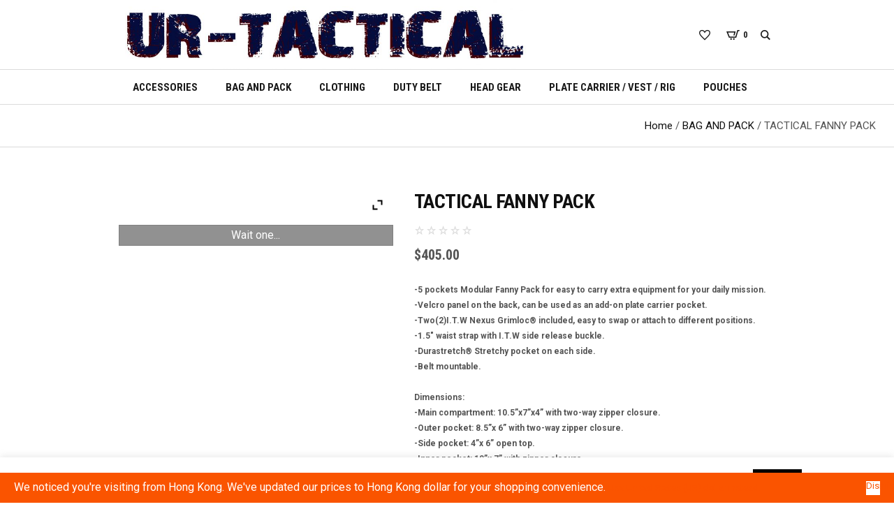

--- FILE ---
content_type: text/html; charset=UTF-8
request_url: https://www.ur-tactical.com/product/tactical-fanny-pack/
body_size: 50295
content:
<!DOCTYPE html><html
lang=en-US class=cmsmasters_html><head><meta
charset="UTF-8"><meta
name="viewport" content="width=device-width, initial-scale=1, maximum-scale=1"><meta
name="format-detection" content="telephone=no"><link
rel=profile href=//gmpg.org/xfn/11><link
rel=pingback href=https://www.ur-tactical.com/xmlrpc.php> <script data-cfasync=false data-no-defer=1 data-no-minify=1 data-no-optimize=1>var ewww_webp_supported=!1;function check_webp_feature(A,e){var w;e=void 0!==e?e:function(){},ewww_webp_supported?e(ewww_webp_supported):((w=new Image).onload=function(){ewww_webp_supported=0<w.width&&0<w.height,e&&e(ewww_webp_supported)},w.onerror=function(){e&&e(!1)},w.src="data:image/webp;base64,"+{alpha:"UklGRkoAAABXRUJQVlA4WAoAAAAQAAAAAAAAAAAAQUxQSAwAAAARBxAR/Q9ERP8DAABWUDggGAAAABQBAJ0BKgEAAQAAAP4AAA3AAP7mtQAAAA=="}[A])}check_webp_feature("alpha");</script><script data-cfasync=false data-no-defer=1 data-no-minify=1 data-no-optimize=1>var Arrive=function(c,w){"use strict";if(c.MutationObserver&&"undefined"!=typeof HTMLElement){var r,a=0,u=(r=HTMLElement.prototype.matches||HTMLElement.prototype.webkitMatchesSelector||HTMLElement.prototype.mozMatchesSelector||HTMLElement.prototype.msMatchesSelector,{matchesSelector:function(e,t){return e instanceof HTMLElement&&r.call(e,t)},addMethod:function(e,t,r){var a=e[t];e[t]=function(){return r.length==arguments.length?r.apply(this,arguments):"function"==typeof a?a.apply(this,arguments):void 0}},callCallbacks:function(e,t){t&&t.options.onceOnly&&1==t.firedElems.length&&(e=[e[0]]);for(var r,a=0;r=e[a];a++)r&&r.callback&&r.callback.call(r.elem,r.elem);t&&t.options.onceOnly&&1==t.firedElems.length&&t.me.unbindEventWithSelectorAndCallback.call(t.target,t.selector,t.callback)},checkChildNodesRecursively:function(e,t,r,a){for(var i,n=0;i=e[n];n++)r(i,t,a)&&a.push({callback:t.callback,elem:i}),0<i.childNodes.length&&u.checkChildNodesRecursively(i.childNodes,t,r,a)},mergeArrays:function(e,t){var r,a={};for(r in e)e.hasOwnProperty(r)&&(a[r]=e[r]);for(r in t)t.hasOwnProperty(r)&&(a[r]=t[r]);return a},toElementsArray:function(e){return e=void 0!==e&&("number"!=typeof e.length||e===c)?[e]:e}}),e=(l.prototype.addEvent=function(e,t,r,a){a={target:e,selector:t,options:r,callback:a,firedElems:[]};return this._beforeAdding&&this._beforeAdding(a),this._eventsBucket.push(a),a},l.prototype.removeEvent=function(e){for(var t,r=this._eventsBucket.length-1;t=this._eventsBucket[r];r--)e(t)&&(this._beforeRemoving&&this._beforeRemoving(t),(t=this._eventsBucket.splice(r,1))&&t.length&&(t[0].callback=null))},l.prototype.beforeAdding=function(e){this._beforeAdding=e},l.prototype.beforeRemoving=function(e){this._beforeRemoving=e},l),t=function(i,n){var o=new e,l=this,s={fireOnAttributesModification:!1};return o.beforeAdding(function(t){var e=t.target;e!==c.document&&e!==c||(e=document.getElementsByTagName("html")[0]);var r=new MutationObserver(function(e){n.call(this,e,t)}),a=i(t.options);r.observe(e,a),t.observer=r,t.me=l}),o.beforeRemoving(function(e){e.observer.disconnect()}),this.bindEvent=function(e,t,r){t=u.mergeArrays(s,t);for(var a=u.toElementsArray(this),i=0;i<a.length;i++)o.addEvent(a[i],e,t,r)},this.unbindEvent=function(){var r=u.toElementsArray(this);o.removeEvent(function(e){for(var t=0;t<r.length;t++)if(this===w||e.target===r[t])return!0;return!1})},this.unbindEventWithSelectorOrCallback=function(r){var a=u.toElementsArray(this),i=r,e="function"==typeof r?function(e){for(var t=0;t<a.length;t++)if((this===w||e.target===a[t])&&e.callback===i)return!0;return!1}:function(e){for(var t=0;t<a.length;t++)if((this===w||e.target===a[t])&&e.selector===r)return!0;return!1};o.removeEvent(e)},this.unbindEventWithSelectorAndCallback=function(r,a){var i=u.toElementsArray(this);o.removeEvent(function(e){for(var t=0;t<i.length;t++)if((this===w||e.target===i[t])&&e.selector===r&&e.callback===a)return!0;return!1})},this},i=new function(){var s={fireOnAttributesModification:!1,onceOnly:!1,existing:!1};function n(e,t,r){return!(!u.matchesSelector(e,t.selector)||(e._id===w&&(e._id=a++),-1!=t.firedElems.indexOf(e._id)))&&(t.firedElems.push(e._id),!0)}var c=(i=new t(function(e){var t={attributes:!1,childList:!0,subtree:!0};return e.fireOnAttributesModification&&(t.attributes=!0),t},function(e,i){e.forEach(function(e){var t=e.addedNodes,r=e.target,a=[];null!==t&&0<t.length?u.checkChildNodesRecursively(t,i,n,a):"attributes"===e.type&&n(r,i)&&a.push({callback:i.callback,elem:r}),u.callCallbacks(a,i)})})).bindEvent;return i.bindEvent=function(e,t,r){t=void 0===r?(r=t,s):u.mergeArrays(s,t);var a=u.toElementsArray(this);if(t.existing){for(var i=[],n=0;n<a.length;n++)for(var o=a[n].querySelectorAll(e),l=0;l<o.length;l++)i.push({callback:r,elem:o[l]});if(t.onceOnly&&i.length)return r.call(i[0].elem,i[0].elem);setTimeout(u.callCallbacks,1,i)}c.call(this,e,t,r)},i},o=new function(){var a={};function i(e,t){return u.matchesSelector(e,t.selector)}var n=(o=new t(function(){return{childList:!0,subtree:!0}},function(e,r){e.forEach(function(e){var t=e.removedNodes,e=[];null!==t&&0<t.length&&u.checkChildNodesRecursively(t,r,i,e),u.callCallbacks(e,r)})})).bindEvent;return o.bindEvent=function(e,t,r){t=void 0===r?(r=t,a):u.mergeArrays(a,t),n.call(this,e,t,r)},o};d(HTMLElement.prototype),d(NodeList.prototype),d(HTMLCollection.prototype),d(HTMLDocument.prototype),d(Window.prototype);var n={};return s(i,n,"unbindAllArrive"),s(o,n,"unbindAllLeave"),n}function l(){this._eventsBucket=[],this._beforeAdding=null,this._beforeRemoving=null}function s(e,t,r){u.addMethod(t,r,e.unbindEvent),u.addMethod(t,r,e.unbindEventWithSelectorOrCallback),u.addMethod(t,r,e.unbindEventWithSelectorAndCallback)}function d(e){e.arrive=i.bindEvent,s(i,e,"unbindArrive"),e.leave=o.bindEvent,s(o,e,"unbindLeave")}}(window,void 0),ewww_webp_supported=!1;function check_webp_feature(e,t){var r;ewww_webp_supported?t(ewww_webp_supported):((r=new Image).onload=function(){ewww_webp_supported=0<r.width&&0<r.height,t(ewww_webp_supported)},r.onerror=function(){t(!1)},r.src="data:image/webp;base64,"+{alpha:"UklGRkoAAABXRUJQVlA4WAoAAAAQAAAAAAAAAAAAQUxQSAwAAAARBxAR/Q9ERP8DAABWUDggGAAAABQBAJ0BKgEAAQAAAP4AAA3AAP7mtQAAAA==",animation:"UklGRlIAAABXRUJQVlA4WAoAAAASAAAAAAAAAAAAQU5JTQYAAAD/////AABBTk1GJgAAAAAAAAAAAAAAAAAAAGQAAABWUDhMDQAAAC8AAAAQBxAREYiI/gcA"}[e])}function ewwwLoadImages(e){if(e){for(var t=document.querySelectorAll(".batch-image img, .image-wrapper a, .ngg-pro-masonry-item a, .ngg-galleria-offscreen-seo-wrapper a"),r=0,a=t.length;r<a;r++)ewwwAttr(t[r],"data-src",t[r].getAttribute("data-webp")),ewwwAttr(t[r],"data-thumbnail",t[r].getAttribute("data-webp-thumbnail"));for(var i=document.querySelectorAll("div.woocommerce-product-gallery__image"),r=0,a=i.length;r<a;r++)ewwwAttr(i[r],"data-thumb",i[r].getAttribute("data-webp-thumb"))}for(var n=document.querySelectorAll("video"),r=0,a=n.length;r<a;r++)ewwwAttr(n[r],"poster",e?n[r].getAttribute("data-poster-webp"):n[r].getAttribute("data-poster-image"));for(var o,l=document.querySelectorAll("img.ewww_webp_lazy_load"),r=0,a=l.length;r<a;r++)e&&(ewwwAttr(l[r],"data-lazy-srcset",l[r].getAttribute("data-lazy-srcset-webp")),ewwwAttr(l[r],"data-srcset",l[r].getAttribute("data-srcset-webp")),ewwwAttr(l[r],"data-lazy-src",l[r].getAttribute("data-lazy-src-webp")),ewwwAttr(l[r],"data-src",l[r].getAttribute("data-src-webp")),ewwwAttr(l[r],"data-orig-file",l[r].getAttribute("data-webp-orig-file")),ewwwAttr(l[r],"data-medium-file",l[r].getAttribute("data-webp-medium-file")),ewwwAttr(l[r],"data-large-file",l[r].getAttribute("data-webp-large-file")),null!=(o=l[r].getAttribute("srcset"))&&!1!==o&&o.includes("R0lGOD")&&ewwwAttr(l[r],"src",l[r].getAttribute("data-lazy-src-webp"))),l[r].className=l[r].className.replace(/\bewww_webp_lazy_load\b/,"");for(var s=document.querySelectorAll(".ewww_webp"),r=0,a=s.length;r<a;r++)e?(ewwwAttr(s[r],"srcset",s[r].getAttribute("data-srcset-webp")),ewwwAttr(s[r],"src",s[r].getAttribute("data-src-webp")),ewwwAttr(s[r],"data-orig-file",s[r].getAttribute("data-webp-orig-file")),ewwwAttr(s[r],"data-medium-file",s[r].getAttribute("data-webp-medium-file")),ewwwAttr(s[r],"data-large-file",s[r].getAttribute("data-webp-large-file")),ewwwAttr(s[r],"data-large_image",s[r].getAttribute("data-webp-large_image")),ewwwAttr(s[r],"data-src",s[r].getAttribute("data-webp-src"))):(ewwwAttr(s[r],"srcset",s[r].getAttribute("data-srcset-img")),ewwwAttr(s[r],"src",s[r].getAttribute("data-src-img"))),s[r].className=s[r].className.replace(/\bewww_webp\b/,"ewww_webp_loaded");window.jQuery&&jQuery.fn.isotope&&jQuery.fn.imagesLoaded&&(jQuery(".fusion-posts-container-infinite").imagesLoaded(function(){jQuery(".fusion-posts-container-infinite").hasClass("isotope")&&jQuery(".fusion-posts-container-infinite").isotope()}),jQuery(".fusion-portfolio:not(.fusion-recent-works) .fusion-portfolio-wrapper").imagesLoaded(function(){jQuery(".fusion-portfolio:not(.fusion-recent-works) .fusion-portfolio-wrapper").isotope()}))}function ewwwWebPInit(e){ewwwLoadImages(e),ewwwNggLoadGalleries(e),document.arrive(".ewww_webp",function(){ewwwLoadImages(e)}),document.arrive(".ewww_webp_lazy_load",function(){ewwwLoadImages(e)}),document.arrive("videos",function(){ewwwLoadImages(e)}),"loading"==document.readyState?document.addEventListener("DOMContentLoaded",ewwwJSONParserInit):("undefined"!=typeof galleries&&ewwwNggParseGalleries(e),ewwwWooParseVariations(e))}function ewwwAttr(e,t,r){null!=r&&!1!==r&&e.setAttribute(t,r)}function ewwwJSONParserInit(){"undefined"!=typeof galleries&&check_webp_feature("alpha",ewwwNggParseGalleries),check_webp_feature("alpha",ewwwWooParseVariations)}function ewwwWooParseVariations(e){if(e)for(var t=document.querySelectorAll("form.variations_form"),r=0,a=t.length;r<a;r++){var i=t[r].getAttribute("data-product_variations"),n=!1;try{for(var o in i=JSON.parse(i))void 0!==i[o]&&void 0!==i[o].image&&(void 0!==i[o].image.src_webp&&(i[o].image.src=i[o].image.src_webp,n=!0),void 0!==i[o].image.srcset_webp&&(i[o].image.srcset=i[o].image.srcset_webp,n=!0),void 0!==i[o].image.full_src_webp&&(i[o].image.full_src=i[o].image.full_src_webp,n=!0),void 0!==i[o].image.gallery_thumbnail_src_webp&&(i[o].image.gallery_thumbnail_src=i[o].image.gallery_thumbnail_src_webp,n=!0),void 0!==i[o].image.thumb_src_webp&&(i[o].image.thumb_src=i[o].image.thumb_src_webp,n=!0));n&&ewwwAttr(t[r],"data-product_variations",JSON.stringify(i))}catch(e){}}}function ewwwNggParseGalleries(e){if(e)for(var t in galleries){var r=galleries[t];galleries[t].images_list=ewwwNggParseImageList(r.images_list)}}function ewwwNggLoadGalleries(e){e&&document.addEventListener("ngg.galleria.themeadded",function(e,t){window.ngg_galleria._create_backup=window.ngg_galleria.create,window.ngg_galleria.create=function(e,t){var r=$(e).data("id");return galleries["gallery_"+r].images_list=ewwwNggParseImageList(galleries["gallery_"+r].images_list),window.ngg_galleria._create_backup(e,t)}})}function ewwwNggParseImageList(e){for(var t in e){var r=e[t];if(void 0!==r["image-webp"]&&(e[t].image=r["image-webp"],delete e[t]["image-webp"]),void 0!==r["thumb-webp"]&&(e[t].thumb=r["thumb-webp"],delete e[t]["thumb-webp"]),void 0!==r.full_image_webp&&(e[t].full_image=r.full_image_webp,delete e[t].full_image_webp),void 0!==r.srcsets)for(var a in r.srcsets)nggSrcset=r.srcsets[a],void 0!==r.srcsets[a+"-webp"]&&(e[t].srcsets[a]=r.srcsets[a+"-webp"],delete e[t].srcsets[a+"-webp"]);if(void 0!==r.full_srcsets)for(var i in r.full_srcsets)nggFSrcset=r.full_srcsets[i],void 0!==r.full_srcsets[i+"-webp"]&&(e[t].full_srcsets[i]=r.full_srcsets[i+"-webp"],delete e[t].full_srcsets[i+"-webp"])}return e}check_webp_feature("alpha",ewwwWebPInit);</script> <script type="787a58b0fb61f857a391b54c-text/javascript">document.documentElement.className = document.documentElement.className + ' yes-js js_active js'</script> <meta
name='robots' content='index, follow, max-image-preview:large, max-snippet:-1, max-video-preview:-1'><title>TACTICAL FANNY PACK - UR-TACTICAL</title><link
rel=canonical href=https://www.ur-tactical.com/product/tactical-fanny-pack/ ><meta
property="og:locale" content="en_US"><meta
property="og:type" content="article"><meta
property="og:title" content="TACTICAL FANNY PACK - UR-TACTICAL"><meta
property="og:description" content="-5 pockets Modular Fanny Pack for easy to carry extra equipment for your daily mission. -Velcro panel on the back, can be used as an add-on plate carrier pocket. -Two(2)I.T.W Nexus Grimloc® included, easy to swap or attach to different positions. -1.5&quot; waist strap with I.T.W side release buckle. -Durastretch® Stretchy pocket on each side. -Belt mountable.  Dimensions: -Main compartment: 10.5”x7”x4” with two-way zipper closure. -Outer pocket: 8.5”x 6” with two-way zipper closure. -Side pocket: 4”x 6” open top. -Inner pocket: 10”x 7” with zipper closure."><meta
property="og:url" content="https://www.ur-tactical.com/product/tactical-fanny-pack/"><meta
property="og:site_name" content="UR-TACTICAL"><meta
property="article:modified_time" content="2025-11-12T04:24:30+00:00"><meta
property="og:image" content="https://www.ur-tactical.com/wp-content/uploads/2017/06/TAC-FANNY-FRONT.jpg"><meta
property="og:image:width" content="1000"><meta
property="og:image:height" content="1000"><meta
property="og:image:type" content="image/jpeg"><meta
name="twitter:card" content="summary_large_image"><meta
name="twitter:label1" content="Est. reading time"><meta
name="twitter:data1" content="2 minutes"> <script type=application/ld+json class=yoast-schema-graph>{"@context":"https://schema.org","@graph":[{"@type":"WebPage","@id":"https://www.ur-tactical.com/product/tactical-fanny-pack/","url":"https://www.ur-tactical.com/product/tactical-fanny-pack/","name":"TACTICAL FANNY PACK - UR-TACTICAL","isPartOf":{"@id":"https://www.ur-tactical.com/#website"},"primaryImageOfPage":{"@id":"https://www.ur-tactical.com/product/tactical-fanny-pack/#primaryimage"},"image":{"@id":"https://www.ur-tactical.com/product/tactical-fanny-pack/#primaryimage"},"thumbnailUrl":"https://www.ur-tactical.com/wp-content/uploads/2017/06/TAC-FANNY-FRONT.jpg","datePublished":"2017-06-08T19:07:20+00:00","dateModified":"2025-11-12T04:24:30+00:00","breadcrumb":{"@id":"https://www.ur-tactical.com/product/tactical-fanny-pack/#breadcrumb"},"inLanguage":"en-US","potentialAction":[{"@type":"ReadAction","target":["https://www.ur-tactical.com/product/tactical-fanny-pack/"]}]},{"@type":"ImageObject","inLanguage":"en-US","@id":"https://www.ur-tactical.com/product/tactical-fanny-pack/#primaryimage","url":"https://www.ur-tactical.com/wp-content/uploads/2017/06/TAC-FANNY-FRONT.jpg","contentUrl":"https://www.ur-tactical.com/wp-content/uploads/2017/06/TAC-FANNY-FRONT.jpg","width":1000,"height":1000},{"@type":"BreadcrumbList","@id":"https://www.ur-tactical.com/product/tactical-fanny-pack/#breadcrumb","itemListElement":[{"@type":"ListItem","position":1,"name":"Home","item":"https://www.ur-tactical.com/"},{"@type":"ListItem","position":2,"name":"Shop","item":"https://www.ur-tactical.com/shop/"},{"@type":"ListItem","position":3,"name":"TACTICAL FANNY PACK"}]},{"@type":"WebSite","@id":"https://www.ur-tactical.com/#website","url":"https://www.ur-tactical.com/","name":"UR-TACTICAL","description":"O.P.S is constantly in search of new, creative, and innovative methods of quality product development","potentialAction":[{"@type":"SearchAction","target":{"@type":"EntryPoint","urlTemplate":"https://www.ur-tactical.com/?s={search_term_string}"},"query-input":{"@type":"PropertyValueSpecification","valueRequired":true,"valueName":"search_term_string"}}],"inLanguage":"en-US"}]}</script> <link
rel=dns-prefetch href=//fonts.googleapis.com><link
rel=alternate type=application/rss+xml title="UR-TACTICAL &raquo; Feed" href=https://www.ur-tactical.com/feed/ ><link
rel=alternate type=application/rss+xml title="UR-TACTICAL &raquo; Comments Feed" href=https://www.ur-tactical.com/comments/feed/ ><link
rel=alternate type=application/rss+xml title="UR-TACTICAL &raquo; TACTICAL FANNY PACK Comments Feed" href=https://www.ur-tactical.com/product/tactical-fanny-pack/feed/ > <script type="787a58b0fb61f857a391b54c-text/javascript">/*<![CDATA[*/window._wpemojiSettings = {"baseUrl":"https:\/\/s.w.org\/images\/core\/emoji\/15.0.3\/72x72\/","ext":".png","svgUrl":"https:\/\/s.w.org\/images\/core\/emoji\/15.0.3\/svg\/","svgExt":".svg","source":{"concatemoji":"https:\/\/www.ur-tactical.com\/wp-includes\/js\/wp-emoji-release.min.js?ver=6.5.2"}};
/*! This file is auto-generated */
!function(i,n){var o,s,e;function c(e){try{var t={supportTests:e,timestamp:(new Date).valueOf()};sessionStorage.setItem(o,JSON.stringify(t))}catch(e){}}function p(e,t,n){e.clearRect(0,0,e.canvas.width,e.canvas.height),e.fillText(t,0,0);var t=new Uint32Array(e.getImageData(0,0,e.canvas.width,e.canvas.height).data),r=(e.clearRect(0,0,e.canvas.width,e.canvas.height),e.fillText(n,0,0),new Uint32Array(e.getImageData(0,0,e.canvas.width,e.canvas.height).data));return t.every(function(e,t){return e===r[t]})}function u(e,t,n){switch(t){case"flag":return n(e,"\ud83c\udff3\ufe0f\u200d\u26a7\ufe0f","\ud83c\udff3\ufe0f\u200b\u26a7\ufe0f")?!1:!n(e,"\ud83c\uddfa\ud83c\uddf3","\ud83c\uddfa\u200b\ud83c\uddf3")&&!n(e,"\ud83c\udff4\udb40\udc67\udb40\udc62\udb40\udc65\udb40\udc6e\udb40\udc67\udb40\udc7f","\ud83c\udff4\u200b\udb40\udc67\u200b\udb40\udc62\u200b\udb40\udc65\u200b\udb40\udc6e\u200b\udb40\udc67\u200b\udb40\udc7f");case"emoji":return!n(e,"\ud83d\udc26\u200d\u2b1b","\ud83d\udc26\u200b\u2b1b")}return!1}function f(e,t,n){var r="undefined"!=typeof WorkerGlobalScope&&self instanceof WorkerGlobalScope?new OffscreenCanvas(300,150):i.createElement("canvas"),a=r.getContext("2d",{willReadFrequently:!0}),o=(a.textBaseline="top",a.font="600 32px Arial",{});return e.forEach(function(e){o[e]=t(a,e,n)}),o}function t(e){var t=i.createElement("script");t.src=e,t.defer=!0,i.head.appendChild(t)}"undefined"!=typeof Promise&&(o="wpEmojiSettingsSupports",s=["flag","emoji"],n.supports={everything:!0,everythingExceptFlag:!0},e=new Promise(function(e){i.addEventListener("DOMContentLoaded",e,{once:!0})}),new Promise(function(t){var n=function(){try{var e=JSON.parse(sessionStorage.getItem(o));if("object"==typeof e&&"number"==typeof e.timestamp&&(new Date).valueOf()<e.timestamp+604800&&"object"==typeof e.supportTests)return e.supportTests}catch(e){}return null}();if(!n){if("undefined"!=typeof Worker&&"undefined"!=typeof OffscreenCanvas&&"undefined"!=typeof URL&&URL.createObjectURL&&"undefined"!=typeof Blob)try{var e="postMessage("+f.toString()+"("+[JSON.stringify(s),u.toString(),p.toString()].join(",")+"));",r=new Blob([e],{type:"text/javascript"}),a=new Worker(URL.createObjectURL(r),{name:"wpTestEmojiSupports"});return void(a.onmessage=function(e){c(n=e.data),a.terminate(),t(n)})}catch(e){}c(n=f(s,u,p))}t(n)}).then(function(e){for(var t in e)n.supports[t]=e[t],n.supports.everything=n.supports.everything&&n.supports[t],"flag"!==t&&(n.supports.everythingExceptFlag=n.supports.everythingExceptFlag&&n.supports[t]);n.supports.everythingExceptFlag=n.supports.everythingExceptFlag&&!n.supports.flag,n.DOMReady=!1,n.readyCallback=function(){n.DOMReady=!0}}).then(function(){return e}).then(function(){var e;n.supports.everything||(n.readyCallback(),(e=n.source||{}).concatemoji?t(e.concatemoji):e.wpemoji&&e.twemoji&&(t(e.twemoji),t(e.wpemoji)))}))}((window,document),window._wpemojiSettings);/*]]>*/</script> <link
rel=stylesheet href=https://www.ur-tactical.com/wp-content/cache/minify/c1c1b.css?x95413 media=all><style id=wp-emoji-styles-inline-css>img.wp-smiley,img.emoji{display:inline !important;border:none !important;box-shadow:none !important;height:1em !important;width:1em !important;margin:0
0.07em !important;vertical-align:-0.1em !important;background:none !important;padding:0
!important}</style><link
rel=stylesheet href=https://www.ur-tactical.com/wp-content/cache/minify/7bb4b.css?x95413 media=all><style id=yith-wcan-shortcodes-inline-css>/*<![CDATA[*/:root{--yith-wcan-filters_colors_titles:#434343;--yith-wcan-filters_colors_background:#FFF;--yith-wcan-filters_colors_accent:#A7144C;--yith-wcan-filters_colors_accent_r:167;--yith-wcan-filters_colors_accent_g:20;--yith-wcan-filters_colors_accent_b:76;--yith-wcan-color_swatches_border_radius:100%;--yith-wcan-color_swatches_size:30px;--yith-wcan-labels_style_background:#FFF;--yith-wcan-labels_style_background_hover:#A7144C;--yith-wcan-labels_style_background_active:#A7144C;--yith-wcan-labels_style_text:#434343;--yith-wcan-labels_style_text_hover:#FFF;--yith-wcan-labels_style_text_active:#FFF;--yith-wcan-anchors_style_text:#434343;--yith-wcan-anchors_style_text_hover:#A7144C;--yith-wcan-anchors_style_text_active:#A7144C}/*]]>*/</style><link
rel=stylesheet href=https://www.ur-tactical.com/wp-content/cache/minify/f46d4.css?x95413 media=all><style id=yith-wcwl-main-inline-css>/*<![CDATA[*/:root{--rounded-corners-radius:16px;--add-to-cart-rounded-corners-radius:16px;--feedback-duration:3s}:root{--rounded-corners-radius:16px;--add-to-cart-rounded-corners-radius:16px;--feedback-duration:3s}/*]]>*/</style><style id=classic-theme-styles-inline-css>/*! This file is auto-generated */
.wp-block-button__link{color:#fff;background-color:#32373c;border-radius:9999px;box-shadow:none;text-decoration:none;padding:calc(.667em + 2px) calc(1.333em + 2px);font-size:1.125em}.wp-block-file__button{background:#32373c;color:#fff;text-decoration:none}</style><style id=global-styles-inline-css>/*<![CDATA[*/body{--wp--preset--color--black:#000;--wp--preset--color--cyan-bluish-gray:#abb8c3;--wp--preset--color--white:#fff;--wp--preset--color--pale-pink:#f78da7;--wp--preset--color--vivid-red:#cf2e2e;--wp--preset--color--luminous-vivid-orange:#ff6900;--wp--preset--color--luminous-vivid-amber:#fcb900;--wp--preset--color--light-green-cyan:#7bdcb5;--wp--preset--color--vivid-green-cyan:#00d084;--wp--preset--color--pale-cyan-blue:#8ed1fc;--wp--preset--color--vivid-cyan-blue:#0693e3;--wp--preset--color--vivid-purple:#9b51e0;--wp--preset--color--color-1:#000;--wp--preset--color--color-2:#fff;--wp--preset--color--color-3:#d43c18;--wp--preset--color--color-4:#5173a6;--wp--preset--color--color-5:#959595;--wp--preset--color--color-6:#c0c0c0;--wp--preset--color--color-7:#f4f4f4;--wp--preset--color--color-8:#e1e1e1;--wp--preset--gradient--vivid-cyan-blue-to-vivid-purple:linear-gradient(135deg,rgba(6,147,227,1) 0%,rgb(155,81,224) 100%);--wp--preset--gradient--light-green-cyan-to-vivid-green-cyan:linear-gradient(135deg,rgb(122,220,180) 0%,rgb(0,208,130) 100%);--wp--preset--gradient--luminous-vivid-amber-to-luminous-vivid-orange:linear-gradient(135deg,rgba(252,185,0,1) 0%,rgba(255,105,0,1) 100%);--wp--preset--gradient--luminous-vivid-orange-to-vivid-red:linear-gradient(135deg,rgba(255,105,0,1) 0%,rgb(207,46,46) 100%);--wp--preset--gradient--very-light-gray-to-cyan-bluish-gray:linear-gradient(135deg,rgb(238,238,238) 0%,rgb(169,184,195) 100%);--wp--preset--gradient--cool-to-warm-spectrum:linear-gradient(135deg,rgb(74,234,220) 0%,rgb(151,120,209) 20%,rgb(207,42,186) 40%,rgb(238,44,130) 60%,rgb(251,105,98) 80%,rgb(254,248,76) 100%);--wp--preset--gradient--blush-light-purple:linear-gradient(135deg,rgb(255,206,236) 0%,rgb(152,150,240) 100%);--wp--preset--gradient--blush-bordeaux:linear-gradient(135deg,rgb(254,205,165) 0%,rgb(254,45,45) 50%,rgb(107,0,62) 100%);--wp--preset--gradient--luminous-dusk:linear-gradient(135deg,rgb(255,203,112) 0%,rgb(199,81,192) 50%,rgb(65,88,208) 100%);--wp--preset--gradient--pale-ocean:linear-gradient(135deg,rgb(255,245,203) 0%,rgb(182,227,212) 50%,rgb(51,167,181) 100%);--wp--preset--gradient--electric-grass:linear-gradient(135deg,rgb(202,248,128) 0%,rgb(113,206,126) 100%);--wp--preset--gradient--midnight:linear-gradient(135deg,rgb(2,3,129) 0%,rgb(40,116,252) 100%);--wp--preset--font-size--small:13px;--wp--preset--font-size--medium:20px;--wp--preset--font-size--large:36px;--wp--preset--font-size--x-large:42px;--wp--preset--font-family--inter:"Inter", sans-serif;--wp--preset--font-family--cardo:Cardo;--wp--preset--spacing--20:0.44rem;--wp--preset--spacing--30:0.67rem;--wp--preset--spacing--40:1rem;--wp--preset--spacing--50:1.5rem;--wp--preset--spacing--60:2.25rem;--wp--preset--spacing--70:3.38rem;--wp--preset--spacing--80:5.06rem;--wp--preset--shadow--natural:6px 6px 9px rgba(0, 0, 0, 0.2);--wp--preset--shadow--deep:12px 12px 50px rgba(0, 0, 0, 0.4);--wp--preset--shadow--sharp:6px 6px 0px rgba(0, 0, 0, 0.2);--wp--preset--shadow--outlined:6px 6px 0px -3px rgba(255, 255, 255, 1), 6px 6px rgba(0, 0, 0, 1);--wp--preset--shadow--crisp:6px 6px 0px rgba(0, 0, 0, 1)}:where(.is-layout-flex){gap:0.5em}:where(.is-layout-grid){gap:0.5em}body .is-layout-flow>.alignleft{float:left;margin-inline-start:0;margin-inline-end:2em}body .is-layout-flow>.alignright{float:right;margin-inline-start:2em;margin-inline-end:0}body .is-layout-flow>.aligncenter{margin-left:auto !important;margin-right:auto !important}body .is-layout-constrained>.alignleft{float:left;margin-inline-start:0;margin-inline-end:2em}body .is-layout-constrained>.alignright{float:right;margin-inline-start:2em;margin-inline-end:0}body .is-layout-constrained>.aligncenter{margin-left:auto !important;margin-right:auto !important}body .is-layout-constrained>:where(:not(.alignleft):not(.alignright):not(.alignfull)){max-width:var(--wp--style--global--content-size);margin-left:auto !important;margin-right:auto !important}body .is-layout-constrained>.alignwide{max-width:var(--wp--style--global--wide-size)}body .is-layout-flex{display:flex}body .is-layout-flex{flex-wrap:wrap;align-items:center}body .is-layout-flex>*{margin:0}body .is-layout-grid{display:grid}body .is-layout-grid>*{margin:0}:where(.wp-block-columns.is-layout-flex){gap:2em}:where(.wp-block-columns.is-layout-grid){gap:2em}:where(.wp-block-post-template.is-layout-flex){gap:1.25em}:where(.wp-block-post-template.is-layout-grid){gap:1.25em}.has-black-color{color:var(--wp--preset--color--black) !important}.has-cyan-bluish-gray-color{color:var(--wp--preset--color--cyan-bluish-gray) !important}.has-white-color{color:var(--wp--preset--color--white) !important}.has-pale-pink-color{color:var(--wp--preset--color--pale-pink) !important}.has-vivid-red-color{color:var(--wp--preset--color--vivid-red) !important}.has-luminous-vivid-orange-color{color:var(--wp--preset--color--luminous-vivid-orange) !important}.has-luminous-vivid-amber-color{color:var(--wp--preset--color--luminous-vivid-amber) !important}.has-light-green-cyan-color{color:var(--wp--preset--color--light-green-cyan) !important}.has-vivid-green-cyan-color{color:var(--wp--preset--color--vivid-green-cyan) !important}.has-pale-cyan-blue-color{color:var(--wp--preset--color--pale-cyan-blue) !important}.has-vivid-cyan-blue-color{color:var(--wp--preset--color--vivid-cyan-blue) !important}.has-vivid-purple-color{color:var(--wp--preset--color--vivid-purple) !important}.has-black-background-color{background-color:var(--wp--preset--color--black) !important}.has-cyan-bluish-gray-background-color{background-color:var(--wp--preset--color--cyan-bluish-gray) !important}.has-white-background-color{background-color:var(--wp--preset--color--white) !important}.has-pale-pink-background-color{background-color:var(--wp--preset--color--pale-pink) !important}.has-vivid-red-background-color{background-color:var(--wp--preset--color--vivid-red) !important}.has-luminous-vivid-orange-background-color{background-color:var(--wp--preset--color--luminous-vivid-orange) !important}.has-luminous-vivid-amber-background-color{background-color:var(--wp--preset--color--luminous-vivid-amber) !important}.has-light-green-cyan-background-color{background-color:var(--wp--preset--color--light-green-cyan) !important}.has-vivid-green-cyan-background-color{background-color:var(--wp--preset--color--vivid-green-cyan) !important}.has-pale-cyan-blue-background-color{background-color:var(--wp--preset--color--pale-cyan-blue) !important}.has-vivid-cyan-blue-background-color{background-color:var(--wp--preset--color--vivid-cyan-blue) !important}.has-vivid-purple-background-color{background-color:var(--wp--preset--color--vivid-purple) !important}.has-black-border-color{border-color:var(--wp--preset--color--black) !important}.has-cyan-bluish-gray-border-color{border-color:var(--wp--preset--color--cyan-bluish-gray) !important}.has-white-border-color{border-color:var(--wp--preset--color--white) !important}.has-pale-pink-border-color{border-color:var(--wp--preset--color--pale-pink) !important}.has-vivid-red-border-color{border-color:var(--wp--preset--color--vivid-red) !important}.has-luminous-vivid-orange-border-color{border-color:var(--wp--preset--color--luminous-vivid-orange) !important}.has-luminous-vivid-amber-border-color{border-color:var(--wp--preset--color--luminous-vivid-amber) !important}.has-light-green-cyan-border-color{border-color:var(--wp--preset--color--light-green-cyan) !important}.has-vivid-green-cyan-border-color{border-color:var(--wp--preset--color--vivid-green-cyan) !important}.has-pale-cyan-blue-border-color{border-color:var(--wp--preset--color--pale-cyan-blue) !important}.has-vivid-cyan-blue-border-color{border-color:var(--wp--preset--color--vivid-cyan-blue) !important}.has-vivid-purple-border-color{border-color:var(--wp--preset--color--vivid-purple) !important}.has-vivid-cyan-blue-to-vivid-purple-gradient-background{background:var(--wp--preset--gradient--vivid-cyan-blue-to-vivid-purple) !important}.has-light-green-cyan-to-vivid-green-cyan-gradient-background{background:var(--wp--preset--gradient--light-green-cyan-to-vivid-green-cyan) !important}.has-luminous-vivid-amber-to-luminous-vivid-orange-gradient-background{background:var(--wp--preset--gradient--luminous-vivid-amber-to-luminous-vivid-orange) !important}.has-luminous-vivid-orange-to-vivid-red-gradient-background{background:var(--wp--preset--gradient--luminous-vivid-orange-to-vivid-red) !important}.has-very-light-gray-to-cyan-bluish-gray-gradient-background{background:var(--wp--preset--gradient--very-light-gray-to-cyan-bluish-gray) !important}.has-cool-to-warm-spectrum-gradient-background{background:var(--wp--preset--gradient--cool-to-warm-spectrum) !important}.has-blush-light-purple-gradient-background{background:var(--wp--preset--gradient--blush-light-purple) !important}.has-blush-bordeaux-gradient-background{background:var(--wp--preset--gradient--blush-bordeaux) !important}.has-luminous-dusk-gradient-background{background:var(--wp--preset--gradient--luminous-dusk) !important}.has-pale-ocean-gradient-background{background:var(--wp--preset--gradient--pale-ocean) !important}.has-electric-grass-gradient-background{background:var(--wp--preset--gradient--electric-grass) !important}.has-midnight-gradient-background{background:var(--wp--preset--gradient--midnight) !important}.has-small-font-size{font-size:var(--wp--preset--font-size--small) !important}.has-medium-font-size{font-size:var(--wp--preset--font-size--medium) !important}.has-large-font-size{font-size:var(--wp--preset--font-size--large) !important}.has-x-large-font-size{font-size:var(--wp--preset--font-size--x-large) !important}.wp-block-navigation a:where(:not(.wp-element-button)){color:inherit}:where(.wp-block-post-template.is-layout-flex){gap:1.25em}:where(.wp-block-post-template.is-layout-grid){gap:1.25em}:where(.wp-block-columns.is-layout-flex){gap:2em}:where(.wp-block-columns.is-layout-grid){gap:2em}.wp-block-pullquote{font-size:1.5em;line-height:1.6}/*]]>*/</style><link
rel=stylesheet href=https://www.ur-tactical.com/wp-content/cache/minify/f0269.css?x95413 media=all><style id=woocommerce-inline-inline-css>.woocommerce form .form-row
.required{visibility:visible}</style><link
rel=stylesheet href=https://www.ur-tactical.com/wp-content/cache/minify/4c3b3.css?x95413 media=all><style id=yith-quick-view-inline-css>#yith-quick-view-modal .yith-quick-view-overlay{background:rgba( 0, 0, 0, 0.8)}#yith-quick-view-modal .yith-wcqv-main{background:}#yith-quick-view-close{color:}#yith-quick-view-close:hover{color:}</style><link
rel=stylesheet href=https://www.ur-tactical.com/wp-content/cache/minify/d8573.css?x95413 media=all><link
rel=stylesheet id=sports-store-theme-style-css href='https://www.ur-tactical.com/wp-content/themes/sports-store/style.css?x95413&amp;ver=1.0.0' type=text/css media='screen, print'><link
rel=stylesheet id=sports-store-style-css href='https://www.ur-tactical.com/wp-content/themes/sports-store/theme-framework/theme-style/css/style.css?x95413&amp;ver=1.0.0' type=text/css media='screen, print'><style id=sports-store-style-inline-css>.header_mid .header_mid_inner
.logo_wrap{width:588px}.header_mid_inner .logo
img.logo_retina{width:500px}.headline_color{background-color:rgba(50,51,56,0)}@media only screen and (min-width: 767px){.headline_aligner,.cmsmasters_breadcrumbs_aligner{min-height:60px}}.header_top{height:32px}.header_mid{height:100px}.header_bot{height:50px}#page.cmsmasters_heading_after_header #middle,
#page.cmsmasters_heading_under_header #middle .headline
.headline_outer{padding-top:100px}#page.cmsmasters_heading_after_header.enable_header_top #middle,
#page.cmsmasters_heading_under_header.enable_header_top #middle .headline
.headline_outer{padding-top:132px}#page.cmsmasters_heading_after_header.enable_header_bottom #middle,
#page.cmsmasters_heading_under_header.enable_header_bottom #middle .headline
.headline_outer{padding-top:150px}#page.cmsmasters_heading_after_header.enable_header_top.enable_header_bottom #middle,
#page.cmsmasters_heading_under_header.enable_header_top.enable_header_bottom #middle .headline
.headline_outer{padding-top:182px}@media only screen and (max-width: 1024px){.header_top,.header_mid,.header_bot{height:auto}.header_mid .header_mid_inner>div:not(.search_wrap){height:100px}.header_bot .header_bot_inner>div{height:50px}.enable_header_centered #header .header_mid
.resp_mid_nav_wrap{height:50px}#page.cmsmasters_heading_after_header #middle,
#page.cmsmasters_heading_under_header #middle .headline .headline_outer,
#page.cmsmasters_heading_after_header.enable_header_top #middle,
#page.cmsmasters_heading_under_header.enable_header_top #middle .headline .headline_outer,
#page.cmsmasters_heading_after_header.enable_header_bottom #middle,
#page.cmsmasters_heading_under_header.enable_header_bottom #middle .headline .headline_outer,
#page.cmsmasters_heading_after_header.enable_header_top.enable_header_bottom #middle,
#page.cmsmasters_heading_under_header.enable_header_top.enable_header_bottom #middle .headline
.headline_outer{padding-top:0 !important}}@media only screen and (max-width: 768px){.enable_header_centered #header .header_mid .resp_mid_nav_wrap,
.header_mid .header_mid_inner > div:not(.search_wrap),
.header_mid .header_mid_inner > div,
.header_bot .header_bot_inner>div{height:auto}}</style><link
rel=stylesheet id=sports-store-adaptive-css href='https://www.ur-tactical.com/wp-content/themes/sports-store/theme-framework/theme-style/css/adaptive.css?x95413&amp;ver=1.0.0' type=text/css media='screen, print'><link
rel=stylesheet href=https://www.ur-tactical.com/wp-content/cache/minify/b8585.css?x95413 media=all><style id=sports-store-retina-inline-css>#cmsmasters_row_c97qmzqc1
.cmsmasters_row_outer_parent{padding-top:0px}#cmsmasters_row_c97qmzqc1
.cmsmasters_row_outer_parent{padding-bottom:50px}#cmsmasters_gallery_agegmks02
.cmsmasters_gallery{margin:0
0 0 -10px}#cmsmasters_gallery_agegmks02 .cmsmasters_gallery
.cmsmasters_gallery_item{padding:0
0 10px 10px}#cmsmasters_row_x7pn6t53oa
.cmsmasters_row_outer_parent{padding-top:0px}#cmsmasters_row_x7pn6t53oa
.cmsmasters_row_outer_parent{padding-bottom:50px}#cmsmasters_row_x7pn6t53oa
.cmsmasters_row_inner.cmsmasters_row_fullwidth{padding-left:3%}#cmsmasters_row_x7pn6t53oa
.cmsmasters_row_inner.cmsmasters_row_fullwidth{padding-right:3%}#cmsmasters_button_p4feexcyzd{float:left;text-align:left}#cmsmasters_button_p4feexcyzd .cmsmasters_button:before{margin-right:.5em;margin-left:0;vertical-align:baseline}#cmsmasters_button_p4feexcyzd
.cmsmasters_button{}#cmsmasters_button_p4feexcyzd .cmsmasters_button:hover{}</style><link
rel=stylesheet href=https://www.ur-tactical.com/wp-content/cache/minify/a4dcc.css?x95413 media=all><link
rel=stylesheet id=sports-store-fonts-schemes-css href='https://www.ur-tactical.com/wp-content/uploads/cmsmasters_styles/sports-store.css?x95413&amp;ver=1.0.0' type=text/css media=screen><link
rel=stylesheet id=google-fonts-css href='//fonts.googleapis.com/css?family=Roboto%3A300%2C300italic%2C400%2C400italic%2C500%2C500italic%2C700%2C700italic%7CRoboto+Condensed%3A400%2C400italic%2C700%2C700italic&#038;ver=6.5.2' type=text/css media=all><link
rel=stylesheet href=https://www.ur-tactical.com/wp-content/cache/minify/a5524.css?x95413 media=all><style id=ywzm-prettyPhoto-inline-css>div.pp_woocommerce a.pp_contract, div.pp_woocommerce
a.pp_expand{content:unset !important;background-color:#fff;width:25px;height:25px;margin-top:5px;margin-left:5px}div.pp_woocommerce a.pp_contract, div.pp_woocommerce a.pp_expand:hover{background-color:#fff}div.pp_woocommerce a.pp_contract, div.pp_woocommerce a.pp_contract:hover{background-color:#fff}a.pp_expand:before,a.pp_contract:before{content:unset !important}a.pp_expand .expand-button-hidden svg, a.pp_contract .expand-button-hidden
svg{width:25px;height:25px;padding:5px}.expand-button-hidden
path{fill:#000}</style><link
rel=stylesheet href=https://www.ur-tactical.com/wp-content/cache/minify/120ec.css?x95413 media=all><style id=ywzm_frontend-inline-css>#slider-prev,#slider-next{background-color:#fff;border:2px
solid #000;width:25px !important;height:25px !important}.yith_slider_arrow
span{width:25px !important;height:25px !important}#slider-prev:hover,#slider-next:hover{background-color:#fff;border:2px
solid #000}.thumbnails.slider path:hover{fill:#000}.thumbnails.slider
path{fill:#000;width:25px !important;height:25px !important}.thumbnails.slider
svg{width:22px;height:22px}a.yith_expand{position:absolute;z-index:1000;background-color:#fff;width:25px;height:25px;top:10px;bottom:initial;left:initial;right:10px;border-radius:0%}.expand-button-hidden
svg{width:25px;height:25px}.expand-button-hidden
path{fill:#000}</style><link
rel=stylesheet id=popup-maker-site-css href='//www.ur-tactical.com/wp-content/uploads/pum/pum-site-styles.css?x95413&amp;generated=1757912637&#038;ver=1.20.6' type=text/css media=all><link
rel=stylesheet id=sports-store-child-style-css href='https://www.ur-tactical.com/wp-content/themes/sports-store-child/style.css?x95413&amp;ver=1.0.0' type=text/css media='screen, print'><link
rel=stylesheet href=https://www.ur-tactical.com/wp-content/cache/minify/ab4f9.css?x95413 media=all><style id=gallery-slider-for-woocommerce-inline-css>@media screen and (min-width:992px ){#wpgs-gallery.wcgs-woocommerce-product-gallery{max-width:100%}#wpgs-gallery.wcgs-woocommerce-product-gallery:has( + .summary ){max-width:50%}#wpgs-gallery.wcgs-woocommerce-product-gallery+.summary{max-width:calc(50% - 50px)}}#wpgs-gallery .wcgs-thumb.spswiper-slide-thumb-active.wcgs-thumb
img{border:1px
solid #5EABC1}#wpgs-gallery .wcgs-thumb.spswiper-slide:hover img,#wpgs-gallery .wcgs-thumb.spswiper-slide-thumb-active.wcgs-thumb:hover
img{border-color:#5EABC1}#wpgs-gallery .wcgs-thumb.spswiper-slide
img{border:1px
solid #ddd;border-radius:0px}#wpgs-gallery .wcgs-video-icon:after{content:"\e823"}#wpgs-gallery .gallery-navigation-carousel-wrapper{-ms-flex-order:2 !important;order:2 !important;margin-top:6px;}.rtl #wpgs-gallery.wcgs-vertical-right .gallery-navigation-carousel-wrapper{margin-right:6px;margin-left:0}#wpgs-gallery .wcgs-carousel .wcgs-spswiper-arrow{font-size:16px}#wpgs-gallery .wcgs-carousel .wcgs-spswiper-arrow:before,#wpgs-gallery .wcgs-carousel .wcgs-spswiper-arrow:before{font-size:16px;color:#fff;line-height:unset}#wpgs-gallery.wcgs-woocommerce-product-gallery .wcgs-carousel .wcgs-slider-image{border-radius:0px}#wpgs-gallery .wcgs-carousel .wcgs-spswiper-arrow,#wpgs-gallery .wcgs-carousel .wcgs-spswiper-arrow{background-color:rgba(0, 0, 0, .5);border-radius:0px}#wpgs-gallery .wcgs-carousel .wcgs-spswiper-arrow:hover, #wpgs-gallery .wcgs-carousel .wcgs-spswiper-arrow:hover{background-color:rgba(0, 0, 0, .85)}#wpgs-gallery .wcgs-carousel .wcgs-spswiper-arrow:hover::before, #wpgs-gallery .wcgs-carousel .wcgs-spswiper-arrow:hover::before{color:#fff}#wpgs-gallery .spswiper-pagination .spswiper-pagination-bullet{background-color:rgba(115, 119, 121, 0.5)}#wpgs-gallery .spswiper-pagination .spswiper-pagination-bullet.spswiper-pagination-bullet-active{background-color:rgba(115, 119, 121, 0.8)}#wpgs-gallery .wcgs-lightbox .sp_wgs-lightbox{color:#fff;background-color:rgba(0, 0, 0, 0.5);font-size:px}#wpgs-gallery .wcgs-lightbox .sp_wgs-lightbox:hover{color:#fff;background-color:rgba(0, 0, 0, 0.8)}#wpgs-gallery .gallery-navigation-carousel.vertical .wcgs-spswiper-button-next.wcgs-spswiper-arrow::before,#wpgs-gallery .gallery-navigation-carousel .wcgs-spswiper-button-prev.wcgs-spswiper-arrow::before{content:"\e814"}#wpgs-gallery .gallery-navigation-carousel.vertical .wcgs-spswiper-button-prev.wcgs-spswiper-arrow::before,#wpgs-gallery .gallery-navigation-carousel .wcgs-spswiper-button-next.wcgs-spswiper-arrow::before{content:"\e801"}#wpgs-gallery .gallery-navigation-carousel .wcgs-spswiper-arrow{background-color:rgba(0, 0, 0, 0.5)}#wpgs-gallery .gallery-navigation-carousel .wcgs-spswiper-arrow:before{font-size:12px;color:#fff}#wpgs-gallery .gallery-navigation-carousel .wcgs-spswiper-arrow:hover{background-color:rgba(0, 0, 0, 0.8)}#wpgs-gallery .wcgs-carousel .wcgs-spswiper-button-prev.wcgs-spswiper-arrow::before{content:"\e814"}#wpgs-gallery .wcgs-carousel .wcgs-spswiper-button-next.wcgs-spswiper-arrow::before{content:"\e801"}#wpgs-gallery .gallery-navigation-carousel .wcgs-spswiper-arrow:hover::before{color:#fff}#wpgs-gallery{margin-bottom:30px;max-width:50%}.wcgs-fancybox-wrapper
.fancybox__caption{color:#fff;font-size:14px}.fancybox-bg{background:#1e1e1e !important}</style><link
rel=stylesheet href=https://www.ur-tactical.com/wp-content/cache/minify/7b9f7.css?x95413 media=all> <script src=https://www.ur-tactical.com/wp-content/cache/minify/818c0.js?x95413 type="787a58b0fb61f857a391b54c-text/javascript"></script> <script id=layerslider-utils-js-extra type="787a58b0fb61f857a391b54c-text/javascript">var LS_Meta = {"v":"7.15.1","fixGSAP":"1"};</script> <script src=https://www.ur-tactical.com/wp-content/cache/minify/a064d.js?x95413 type="787a58b0fb61f857a391b54c-text/javascript"></script> <script id=cookie-law-info-js-extra type="787a58b0fb61f857a391b54c-text/javascript">var Cli_Data = {"nn_cookie_ids":[],"cookielist":[],"non_necessary_cookies":[],"ccpaEnabled":"","ccpaRegionBased":"","ccpaBarEnabled":"","strictlyEnabled":["necessary","obligatoire"],"ccpaType":"gdpr","js_blocking":"","custom_integration":"","triggerDomRefresh":"","secure_cookies":""};
var cli_cookiebar_settings = {"animate_speed_hide":"500","animate_speed_show":"500","background":"#FFF","border":"#b1a6a6c2","border_on":"","button_1_button_colour":"#000","button_1_button_hover":"#000000","button_1_link_colour":"#fff","button_1_as_button":"1","button_1_new_win":"","button_2_button_colour":"#333","button_2_button_hover":"#292929","button_2_link_colour":"#444","button_2_as_button":"","button_2_hidebar":"","button_3_button_colour":"#000","button_3_button_hover":"#000000","button_3_link_colour":"#fff","button_3_as_button":"1","button_3_new_win":"","button_4_button_colour":"#000","button_4_button_hover":"#000000","button_4_link_colour":"#62a329","button_4_as_button":"","button_7_button_colour":"#61a229","button_7_button_hover":"#4e8221","button_7_link_colour":"#fff","button_7_as_button":"1","button_7_new_win":"","font_family":"inherit","header_fix":"","notify_animate_hide":"1","notify_animate_show":"","notify_div_id":"#cookie-law-info-bar","notify_position_horizontal":"right","notify_position_vertical":"bottom","scroll_close":"","scroll_close_reload":"","accept_close_reload":"","reject_close_reload":"","showagain_tab":"1","showagain_background":"#fff","showagain_border":"#000","showagain_div_id":"#cookie-law-info-again","showagain_x_position":"100px","text":"#000","show_once_yn":"","show_once":"10000","logging_on":"","as_popup":"","popup_overlay":"1","bar_heading_text":"","cookie_bar_as":"banner","popup_showagain_position":"bottom-right","widget_position":"left"};
var log_object = {"ajax_url":"https:\/\/www.ur-tactical.com\/wp-admin\/admin-ajax.php"};</script> <script src=https://www.ur-tactical.com/wp-content/cache/minify/7e0fc.js?x95413 type="787a58b0fb61f857a391b54c-text/javascript"></script> <script id=wc-add-to-cart-js-extra type="787a58b0fb61f857a391b54c-text/javascript">var wc_add_to_cart_params = {"ajax_url":"\/wp-admin\/admin-ajax.php","wc_ajax_url":"\/?wc-ajax=%%endpoint%%","i18n_view_cart":"View cart","cart_url":"https:\/\/www.ur-tactical.com\/cart\/","is_cart":"","cart_redirect_after_add":"no"};</script> <script src=https://www.ur-tactical.com/wp-content/cache/minify/fc9b6.js?x95413 type="787a58b0fb61f857a391b54c-text/javascript"></script> <script id=wc-single-product-js-extra type="787a58b0fb61f857a391b54c-text/javascript">var wc_single_product_params = {"i18n_required_rating_text":"Please select a rating","review_rating_required":"yes","flexslider":{"rtl":false,"animation":"slide","smoothHeight":true,"directionNav":false,"controlNav":"thumbnails","slideshow":false,"animationSpeed":500,"animationLoop":false,"allowOneSlide":false},"zoom_enabled":"","zoom_options":[],"photoswipe_enabled":"","photoswipe_options":{"shareEl":false,"closeOnScroll":false,"history":false,"hideAnimationDuration":0,"showAnimationDuration":0},"flexslider_enabled":""};</script> <script src=https://www.ur-tactical.com/wp-content/cache/minify/1d4f5.js?x95413 type="787a58b0fb61f857a391b54c-text/javascript"></script> <script id=woocommerce-js-extra type="787a58b0fb61f857a391b54c-text/javascript">var woocommerce_params = {"ajax_url":"\/wp-admin\/admin-ajax.php","wc_ajax_url":"\/?wc-ajax=%%endpoint%%"};</script> <script src=https://www.ur-tactical.com/wp-content/cache/minify/63a69.js?x95413 type="787a58b0fb61f857a391b54c-text/javascript"></script> <script id=WCPAY_ASSETS-js-extra type="787a58b0fb61f857a391b54c-text/javascript">var wcpayAssets = {"url":"https:\/\/www.ur-tactical.com\/wp-content\/plugins\/woocommerce-payments\/dist\/"};</script> <script src=https://www.ur-tactical.com/wp-content/cache/minify/6d304.js?x95413 type="787a58b0fb61f857a391b54c-text/javascript"></script> <meta
name="generator" content="Powered by LayerSlider 7.15.1 - Build Heros, Sliders, and Popups. Create Animations and Beautiful, Rich Web Content as Easy as Never Before on WordPress."><link
rel=https://api.w.org/ href=https://www.ur-tactical.com/wp-json/ ><link
rel=alternate type=application/json href=https://www.ur-tactical.com/wp-json/wp/v2/product/13731><link
rel=EditURI type=application/rsd+xml title=RSD href=https://www.ur-tactical.com/xmlrpc.php?rsd><meta
name="generator" content="WordPress 6.5.2"><meta
name="generator" content="WooCommerce 9.4.1"><link
rel=shortlink href='https://www.ur-tactical.com/?p=13731'><link
rel=alternate type=application/json+oembed href="https://www.ur-tactical.com/wp-json/oembed/1.0/embed?url=https%3A%2F%2Fwww.ur-tactical.com%2Fproduct%2Ftactical-fanny-pack%2F"><link
rel=alternate type=text/xml+oembed href="https://www.ur-tactical.com/wp-json/oembed/1.0/embed?url=https%3A%2F%2Fwww.ur-tactical.com%2Fproduct%2Ftactical-fanny-pack%2F&#038;format=xml">
<noscript><style>.woocommerce-product-gallery{opacity:1 !important}</style></noscript>
<noscript><style>.lazyload[data-src]{display:none !important}</style></noscript><style>.lazyload{background-image:none !important}.lazyload:before{background-image:none !important}</style><meta
name="generator" content="Powered by Slider Revolution 6.6.12 - responsive, Mobile-Friendly Slider Plugin for WordPress with comfortable drag and drop interface."><style id=wp-fonts-local>@font-face{font-family:Inter;font-style:normal;font-weight:300 900;font-display:fallback;src:url('https://www.ur-tactical.com/wp-content/plugins/woocommerce/assets/fonts/Inter-VariableFont_slnt,wght.woff2') format('woff2');font-stretch:normal}@font-face{font-family:Cardo;font-style:normal;font-weight:400;font-display:fallback;src:url('https://www.ur-tactical.com/wp-content/plugins/woocommerce/assets/fonts/cardo_normal_400.woff2') format('woff2')}</style><link
rel=icon href=https://www.ur-tactical.com/wp-content/uploads/2019/11/cropped-OPS-LOGO-SQ-32x32.jpg sizes=32x32><link
rel=icon href=https://www.ur-tactical.com/wp-content/uploads/2019/11/cropped-OPS-LOGO-SQ-192x192.jpg sizes=192x192><link
rel=apple-touch-icon href=https://www.ur-tactical.com/wp-content/uploads/2019/11/cropped-OPS-LOGO-SQ-180x180.jpg><meta
name="msapplication-TileImage" content="https://www.ur-tactical.com/wp-content/uploads/2019/11/cropped-OPS-LOGO-SQ-270x270.jpg"> <script type="787a58b0fb61f857a391b54c-text/javascript">function setREVStartSize(e){
			//window.requestAnimationFrame(function() {
				window.RSIW = window.RSIW===undefined ? window.innerWidth : window.RSIW;
				window.RSIH = window.RSIH===undefined ? window.innerHeight : window.RSIH;
				try {
					var pw = document.getElementById(e.c).parentNode.offsetWidth,
						newh;
					pw = pw===0 || isNaN(pw) || (e.l=="fullwidth" || e.layout=="fullwidth") ? window.RSIW : pw;
					e.tabw = e.tabw===undefined ? 0 : parseInt(e.tabw);
					e.thumbw = e.thumbw===undefined ? 0 : parseInt(e.thumbw);
					e.tabh = e.tabh===undefined ? 0 : parseInt(e.tabh);
					e.thumbh = e.thumbh===undefined ? 0 : parseInt(e.thumbh);
					e.tabhide = e.tabhide===undefined ? 0 : parseInt(e.tabhide);
					e.thumbhide = e.thumbhide===undefined ? 0 : parseInt(e.thumbhide);
					e.mh = e.mh===undefined || e.mh=="" || e.mh==="auto" ? 0 : parseInt(e.mh,0);
					if(e.layout==="fullscreen" || e.l==="fullscreen")
						newh = Math.max(e.mh,window.RSIH);
					else{
						e.gw = Array.isArray(e.gw) ? e.gw : [e.gw];
						for (var i in e.rl) if (e.gw[i]===undefined || e.gw[i]===0) e.gw[i] = e.gw[i-1];
						e.gh = e.el===undefined || e.el==="" || (Array.isArray(e.el) && e.el.length==0)? e.gh : e.el;
						e.gh = Array.isArray(e.gh) ? e.gh : [e.gh];
						for (var i in e.rl) if (e.gh[i]===undefined || e.gh[i]===0) e.gh[i] = e.gh[i-1];
											
						var nl = new Array(e.rl.length),
							ix = 0,
							sl;
						e.tabw = e.tabhide>=pw ? 0 : e.tabw;
						e.thumbw = e.thumbhide>=pw ? 0 : e.thumbw;
						e.tabh = e.tabhide>=pw ? 0 : e.tabh;
						e.thumbh = e.thumbhide>=pw ? 0 : e.thumbh;
						for (var i in e.rl) nl[i] = e.rl[i]<window.RSIW ? 0 : e.rl[i];
						sl = nl[0];
						for (var i in nl) if (sl>nl[i] && nl[i]>0) { sl = nl[i]; ix=i;}
						var m = pw>(e.gw[ix]+e.tabw+e.thumbw) ? 1 : (pw-(e.tabw+e.thumbw)) / (e.gw[ix]);
						newh =  (e.gh[ix] * m) + (e.tabh + e.thumbh);
					}
					var el = document.getElementById(e.c);
					if (el!==null && el) el.style.height = newh+"px";
					el = document.getElementById(e.c+"_wrapper");
					if (el!==null && el) {
						el.style.height = newh+"px";
						el.style.display = "block";
					}
				} catch(e){
					console.log("Failure at Presize of Slider:" + e)
				}
			//});
		  };</script> <style id=wp-custom-css>#cookie-law-info-again{padding:3px
10px !important}.footer_custom
a{color:#a7a7a7 !important}.footer_custom a:hover{color:#575757;text-decoration:underline}</style></head><body
class="product-template-default single single-product postid-13731 theme-sports-store woocommerce woocommerce-page woocommerce-no-js yith-wcan-free wcgs-gallery-slider"> <script data-cfasync=false data-no-defer=1 data-no-minify=1 data-no-optimize=1>if(typeof ewww_webp_supported==="undefined"){var ewww_webp_supported=!1}if(ewww_webp_supported){document.body.classList.add("webp-support")}</script> <div
class=cmsmasters_header_search_form>
<span
class="cmsmasters_header_search_form_close cmsmasters_theme_icon_cancel"></span><div
data-block-name=yith/search-block data-size=sm class="wp-block-yith-search-block alignwide "><div
data-block-name=yith/input-block data-button-border-radius={&quot;topLeft&quot;:&quot;20px&quot;,&quot;topRight&quot;:&quot;20px&quot;,&quot;bottomLeft&quot;:&quot;20px&quot;,&quot;bottomRight&quot;:&quot;20px&quot;} data-button-label=Search data-icon-type=icon-right data-input-bg-color=#fff data-input-bg-focus-color=#fff data-input-border-color="rgb(216, 216, 216)" data-input-border-focus-color="rgb(124, 124, 124)" data-input-border-radius={&quot;topLeft&quot;:&quot;20px&quot;,&quot;topRight&quot;:&quot;20px&quot;,&quot;bottomLeft&quot;:&quot;20px&quot;,&quot;bottomRight&quot;:&quot;20px&quot;} data-input-border-size={&quot;topLeft&quot;:&quot;1px&quot;,&quot;topRight&quot;:&quot;1px&quot;,&quot;bottomLeft&quot;:&quot;1px&quot;,&quot;bottomRight&quot;:&quot;1px&quot;} data-input-text-color="rgb(136, 136, 136)" data-placeholder-text-color="rgb(87, 87, 87)" data-placeholder="Search for products" data-submit-bg-color=#fff data-submit-bg-hover-color=#fff data-submit-border-color=#fff data-submit-border-hover-color=#fff data-submit-content-color=#DCDCDC data-submit-content-hover-color="rgb(136, 136, 136)" data-submit-style=icon class=wp-block-yith-input-block></div><div
data-block-name=yith/filled-block class=wp-block-yith-filled-block><div
data-block-name=yith/product-results-block data-hide-featured-if-on-sale=true data-image-position=left data-image-size=170 data-layout=list data-limit-summary=false data-max-results-to-show=3 data-no-results="No results. Try with a different keyword!" data-price-label=Price: data-product-name-color="rgb(29, 29, 29)" data-show-add-to-cart=false data-show-categories=false data-show-featured-badge=true data-show-image=true data-show-name=true data-show-out-of-stock-badge=true data-show-price=true data-show-s-k-u=false data-show-sale-badge=true data-show-stock=false data-show-summary=false data-show-view-all-text="See all products ({total})" data-show-view-all=true data-summary-max-word=10 class=wp-block-yith-product-results-block></div></div></div></div><div
id=page class="chrome_only cmsmasters_liquid fixed_header enable_header_bottom cmsmasters_heading_under_header hfeed site"><div
id=main><header
id=header><div
class=header_mid data-height=100><div
class=header_mid_outer><div
class=header_mid_inner><div
class=logo_wrap><a
href=https://www.ur-tactical.com/ title=UR-TACTICAL class=logo>
<img
src="[data-uri]" alt=UR-TACTICAL data-src=https://www.ur-tactical.com/wp-content/uploads/2019/09/UR-LOGO_20190904_TRANS-e1574742382586.jpg decoding=async class=lazyload data-eio-rwidth=1000 data-eio-rheight=170><noscript><img
src=https://www.ur-tactical.com/wp-content/uploads/2019/09/UR-LOGO_20190904_TRANS-e1574742382586.jpg alt=UR-TACTICAL data-eio=l></noscript>
<img
class="logo_retina lazyload" src="[data-uri]" alt=UR-TACTICAL width=500 height=85 data-src=https://www.ur-tactical.com/wp-content/uploads/2019/09/UR-LOGO_20190904_TRANS-e1574742382586.jpg decoding=async data-eio-rwidth=1000 data-eio-rheight=170><noscript><img
class=logo_retina src=https://www.ur-tactical.com/wp-content/uploads/2019/09/UR-LOGO_20190904_TRANS-e1574742382586.jpg alt=UR-TACTICAL width=500 height=85 data-eio=l></noscript>
</a></div><div
class=resp_mid_nav_wrap><div
class=resp_mid_nav_outer><a
class="responsive_nav resp_mid_nav" href=javascript:void(0)><span></span></a></div></div><div
class=mid_search_but_wrap><a
href=javascript:void(0) class="mid_search_but cmsmasters_header_search_but cmsmasters_theme_icon_search"></a></div><div
class=cmsmasters_dynamic_cart><a
href=https://www.ur-tactical.com/cart/ class=cmsmasters_dynamic_cart_button><span
class=cmsmasters_theme_icon_basket>0</span></a><span
class=cmsmasters_dynamic_cart_button_hide></span><div
class=widget_shopping_cart_content></div></div><div
class=cmsmasters_wishlist_wrap><a
href=https://www.ur-tactical.com/wishlist/ class="cmsmasters_theme_icon_like cmsmasters_wishlist_button" rel=nofollow></a></div></div></div></div><div
class=header_bot data-height=50><div
class=header_bot_outer><div
class=header_bot_inner><div
class=bot_nav_wrap><nav><div
class=menu-primary-navigation-container><ul
id=navigation class="bot_nav navigation"><li
id=menu-item-19064 class="menu-item menu-item-type-custom menu-item-object-custom menu-item-has-children menu-item-19064 menu-item-depth-0"><a><span
class=nav_item_wrap><span
class=nav_title>ACCESSORIES</span></span></a><ul
class=sub-menu>
<li
id=menu-item-19073 class="menu-item menu-item-type-taxonomy menu-item-object-product_cat menu-item-19073 menu-item-depth-1"><a
href=https://www.ur-tactical.com/product-category/sling-lanyard/ ><span
class=nav_item_wrap><span
class=nav_title>SLING/LANYARD</span></span></a>	</li>
<li
id=menu-item-19065 class="menu-item menu-item-type-taxonomy menu-item-object-product_cat menu-item-19065 menu-item-depth-1"><a
href=https://www.ur-tactical.com/product-category/accessories-2/ ><span
class=nav_item_wrap><span
class=nav_title>TACTICAL ACCESSORIES</span></span></a>	</li>
<li
id=menu-item-19074 class="menu-item menu-item-type-taxonomy menu-item-object-product_cat menu-item-19074 menu-item-depth-1"><a
href=https://www.ur-tactical.com/product-category/gloves/ ><span
class=nav_item_wrap><span
class=nav_title>TACTICAL GLOVES</span></span></a>	</li></ul>
</li>
<li
id=menu-item-14525 class="menu-item menu-item-type-custom menu-item-object-custom menu-item-has-children menu-item-14525 menu-item-depth-0"><a><span
class=nav_item_wrap><span
class=nav_title>BAG AND PACK</span></span></a><ul
class=sub-menu>
<li
id=menu-item-19964 class="menu-item menu-item-type-taxonomy menu-item-object-product_cat current-product-ancestor current-menu-parent current-product-parent menu-item-19964 menu-item-depth-1"><a
href=https://www.ur-tactical.com/product-category/backpack/ ><span
class=nav_item_wrap><span
class=nav_title>BAG AND PACK</span></span></a>	</li>
<li
id=menu-item-19069 class="menu-item menu-item-type-taxonomy menu-item-object-product_cat menu-item-19069 menu-item-depth-1"><a
href=https://www.ur-tactical.com/product-category/holster-case/ ><span
class=nav_item_wrap><span
class=nav_title>HOLSTER/RIFLE-CASE</span></span></a>	</li></ul>
</li>
<li
id=menu-item-19077 class="menu-item menu-item-type-taxonomy menu-item-object-product_cat menu-item-has-children menu-item-19077 menu-item-depth-0"><a
href=https://www.ur-tactical.com/product-category/clothing-uniform/ ><span
class=nav_item_wrap><span
class=nav_title>CLOTHING</span></span></a><ul
class=sub-menu>
<li
id=menu-item-19237 class="menu-item menu-item-type-taxonomy menu-item-object-product_cat menu-item-19237 menu-item-depth-1"><a
href=https://www.ur-tactical.com/product-category/clothing-uniform/top/ ><span
class=nav_item_wrap><span
class=nav_title>TOP</span></span></a>	</li>
<li
id=menu-item-19236 class="menu-item menu-item-type-taxonomy menu-item-object-product_cat menu-item-19236 menu-item-depth-1"><a
href=https://www.ur-tactical.com/product-category/clothing-uniform/bottom/ ><span
class=nav_item_wrap><span
class=nav_title>BOTTOM</span></span></a>	</li></ul>
</li>
<li
id=menu-item-19067 class="menu-item menu-item-type-taxonomy menu-item-object-product_cat menu-item-19067 menu-item-depth-0"><a
href=https://www.ur-tactical.com/product-category/belt-suspender/ ><span
class=nav_item_wrap><span
class=nav_title>DUTY BELT</span></span></a></li>
<li
id=menu-item-19864 class="menu-item menu-item-type-taxonomy menu-item-object-product_cat menu-item-19864 menu-item-depth-0"><a
href=https://www.ur-tactical.com/product-category/helmet-cover-baseball-cap-hat/ ><span
class=nav_item_wrap><span
class=nav_title>HEAD GEAR</span></span></a></li>
<li
id=menu-item-19070 class="menu-item menu-item-type-taxonomy menu-item-object-product_cat menu-item-has-children menu-item-19070 menu-item-depth-0"><a
href=https://www.ur-tactical.com/product-category/carrier-vest-rig/ ><span
class=nav_item_wrap><span
class=nav_title>PLATE CARRIER / VEST / RIG</span></span></a><ul
class=sub-menu>
<li
id=menu-item-19232 class="menu-item menu-item-type-taxonomy menu-item-object-product_cat menu-item-19232 menu-item-depth-1"><a
href=https://www.ur-tactical.com/product-category/carrier-vest-rig/plate-carrier/ ><span
class=nav_item_wrap><span
class=nav_title>PLATE CARRIER</span></span></a>	</li>
<li
id=menu-item-19230 class="menu-item menu-item-type-taxonomy menu-item-object-product_cat menu-item-19230 menu-item-depth-1"><a
href=https://www.ur-tactical.com/product-category/carrier-vest-rig/chest-rig/ ><span
class=nav_item_wrap><span
class=nav_title>CHEST RIG</span></span></a>	</li>
<li
id=menu-item-19231 class="menu-item menu-item-type-taxonomy menu-item-object-product_cat menu-item-19231 menu-item-depth-1"><a
href=https://www.ur-tactical.com/product-category/carrier-vest-rig/front-panel/ ><span
class=nav_item_wrap><span
class=nav_title>P.C ACCESSORIES</span></span></a>	</li></ul>
</li>
<li
id=menu-item-20163 class="menu-item menu-item-type-custom menu-item-object-custom menu-item-has-children menu-item-20163 menu-item-depth-0"><a><span
class=nav_item_wrap><span
class=nav_title>POUCHES</span></span></a><ul
class=sub-menu>
<li
id=menu-item-19072 class="menu-item menu-item-type-taxonomy menu-item-object-product_cat menu-item-19072 menu-item-depth-1"><a
href=https://www.ur-tactical.com/product-category/pouches/ ><span
class=nav_item_wrap><span
class=nav_title>POUCH(UTILITY)</span></span></a>	</li>
<li
id=menu-item-19071 class="menu-item menu-item-type-taxonomy menu-item-object-product_cat menu-item-19071 menu-item-depth-1"><a
href=https://www.ur-tactical.com/product-category/mag-pouch/ ><span
class=nav_item_wrap><span
class=nav_title>POUCH(AMMO)</span></span></a>	</li>
<li
id=menu-item-21409 class="menu-item menu-item-type-taxonomy menu-item-object-product_cat menu-item-21409 menu-item-depth-1"><a
href=https://www.ur-tactical.com/product-category/mag-pouch/sticky-mag-pouch-suit/ ><span
class=nav_item_wrap><span
class=nav_title>STICKY MAG POUCH SUIT</span></span></a>	</li></ul>
</li></ul></div></nav></div></div></div></div></header><div
id=middle><div
class="headline cmsmasters_color_scheme_default"><div
class=headline_outer><div
class=headline_color></div><div
class="headline_inner align_left"><div
class=headline_aligner></div><div
class=headline_text></div><div
class=cmsmasters_breadcrumbs><div
class=cmsmasters_breadcrumbs_aligner></div><div
class=cmsmasters_breadcrumbs_inner><nav
class=woocommerce-breadcrumb aria-label=Breadcrumb><a
href=https://www.ur-tactical.com>Home</a>&nbsp;&#47;&nbsp;<a
href=https://www.ur-tactical.com/product-category/backpack/ >BAG AND PACK</a>&nbsp;&#47;&nbsp;TACTICAL FANNY PACK</nav></div></div></div></div></div><div
class=middle_inner><div
class="content_wrap fullwidth"><div
class="middle_content entry"><div
class=woocommerce-notices-wrapper></div><div
id=product-13731 class="product type-product post-13731 status-publish first instock product_cat-backpack product_tag-fanny-pack product_tag-waist-pack has-post-thumbnail shipping-taxable purchasable product-type-variable"><div
class=cmsmasters_single_product><div
class=cmsmasters_product_left_column>
<input
type=hidden id=yith_wczm_traffic_light value=free><div
class="images
"><div
class="woocommerce-product-gallery__image "><a
href=https://www.ur-tactical.com/wp-content/uploads/2017/06/TAC-FANNY-FRONT.jpg itemprop=image class="yith_magnifier_zoom woocommerce-main-image" title=TAC-FANNY-FRONT><img
width=600 height=600 src="[data-uri]" class="attachment-shop_single size-shop_single wp-post-image lazyload" alt decoding=async   data-src=https://www.ur-tactical.com/wp-content/uploads/2017/06/TAC-FANNY-FRONT-600x600.jpg data-srcset="https://www.ur-tactical.com/wp-content/uploads/2017/06/TAC-FANNY-FRONT-600x600.jpg 600w, https://www.ur-tactical.com/wp-content/uploads/2017/06/TAC-FANNY-FRONT-150x150.jpg 150w, https://www.ur-tactical.com/wp-content/uploads/2017/06/TAC-FANNY-FRONT-300x300.jpg 300w, https://www.ur-tactical.com/wp-content/uploads/2017/06/TAC-FANNY-FRONT-768x768.jpg 768w, https://www.ur-tactical.com/wp-content/uploads/2017/06/TAC-FANNY-FRONT-70x70.jpg 70w, https://www.ur-tactical.com/wp-content/uploads/2017/06/TAC-FANNY-FRONT-360x360.jpg 360w, https://www.ur-tactical.com/wp-content/uploads/2017/06/TAC-FANNY-FRONT-580x580.jpg 580w, https://www.ur-tactical.com/wp-content/uploads/2017/06/TAC-FANNY-FRONT-860x860.jpg 860w, https://www.ur-tactical.com/wp-content/uploads/2017/06/TAC-FANNY-FRONT-540x540.jpg 540w, https://www.ur-tactical.com/wp-content/uploads/2017/06/TAC-FANNY-FRONT-100x100.jpg 100w, https://www.ur-tactical.com/wp-content/uploads/2017/06/TAC-FANNY-FRONT.jpg 1000w" data-sizes=auto data-eio-rwidth=600 data-eio-rheight=600><noscript><img
width=600 height=600 src=https://www.ur-tactical.com/wp-content/uploads/2017/06/TAC-FANNY-FRONT-600x600.jpg class="attachment-shop_single size-shop_single wp-post-image" alt decoding=async srcset="https://www.ur-tactical.com/wp-content/uploads/2017/06/TAC-FANNY-FRONT-600x600.jpg 600w, https://www.ur-tactical.com/wp-content/uploads/2017/06/TAC-FANNY-FRONT-150x150.jpg 150w, https://www.ur-tactical.com/wp-content/uploads/2017/06/TAC-FANNY-FRONT-300x300.jpg 300w, https://www.ur-tactical.com/wp-content/uploads/2017/06/TAC-FANNY-FRONT-768x768.jpg 768w, https://www.ur-tactical.com/wp-content/uploads/2017/06/TAC-FANNY-FRONT-70x70.jpg 70w, https://www.ur-tactical.com/wp-content/uploads/2017/06/TAC-FANNY-FRONT-360x360.jpg 360w, https://www.ur-tactical.com/wp-content/uploads/2017/06/TAC-FANNY-FRONT-580x580.jpg 580w, https://www.ur-tactical.com/wp-content/uploads/2017/06/TAC-FANNY-FRONT-860x860.jpg 860w, https://www.ur-tactical.com/wp-content/uploads/2017/06/TAC-FANNY-FRONT-540x540.jpg 540w, https://www.ur-tactical.com/wp-content/uploads/2017/06/TAC-FANNY-FRONT-100x100.jpg 100w, https://www.ur-tactical.com/wp-content/uploads/2017/06/TAC-FANNY-FRONT.jpg 1000w" sizes="(max-width: 600px) 100vw, 600px" data-eio=l></noscript></a></div><div
class=expand-button-hidden style="display: none;">
<svg
width=19px height=19px viewBox="0 0 19 19" version=1.1 xmlns=http://www.w3.org/2000/svg xmlns:xlink=http://www.w3.org/1999/xlink>
<defs>
<rect
id=path-1 x=0 y=0 width=30 height=30></rect>
</defs>
<g
id=Page-1 stroke=none stroke-width=1 fill=none fill-rule=evenodd>
<g
id=Product-page---example-1 transform="translate(-940.000000, -1014.000000)">
<g
id=arrow-/-expand transform="translate(934.500000, 1008.500000)">
<mask
id=mask-2 fill=white>
<use
xlink:href=#path-1></use>
</mask>
<g
id=arrow-/-expand-(Background/Mask)></g>
<path
d="M21.25,8.75 L15,8.75 L15,6.25 L23.75,6.25 L23.740468,15.0000006 L21.25,15.0000006 L21.25,8.75 Z M8.75,21.25 L15,21.25 L15,23.75 L6.25,23.75 L6.25953334,14.9999988 L8.75,14.9999988 L8.75,21.25 Z" fill=#000000 mask=url(#mask-2)></path>
</g>
</g>
</g>
</svg></div><div
class=zoom-button-hidden style="display: none;">
<svg
width=22px height=22px viewBox="0 0 22 22" version=1.1 xmlns=http://www.w3.org/2000/svg xmlns:xlink=http://www.w3.org/1999/xlink>
<defs>
<rect
id=path-1 x=0 y=0 width=30 height=30></rect>
</defs>
<g
id=Page-1 stroke=none stroke-width=1 fill=none fill-rule=evenodd>
<g
id=Product-page---example-1 transform="translate(-990.000000, -1013.000000)">
<g
id=edit-/-search transform="translate(986.000000, 1010.000000)">
<mask
id=mask-2 fill=white>
<use
xlink:href=#path-1></use>
</mask>
<g
id=edit-/-search-(Background/Mask)></g>
<path
d="M17.9704714,15.5960917 C20.0578816,12.6670864 19.7876957,8.57448101 17.1599138,5.94669908 C14.2309815,3.01776677 9.4822444,3.01776707 6.55331239,5.94669908 C3.62438008,8.87563139 3.62438008,13.6243683 6.55331239,16.5533006 C9.18109432,19.1810825 13.2736993,19.4512688 16.2027049,17.3638582 L23.3470976,24.5082521 L25.1148653,22.7404845 L17.9704714,15.5960917 C19.3620782,13.6434215 19.3620782,13.6434215 17.9704714,15.5960917 Z M15.3921473,7.71446586 C17.3447686,9.6670872 17.3447686,12.8329128 15.3921473,14.7855341 C13.4395258,16.7381556 10.273701,16.7381555 8.32107961,14.7855341 C6.36845812,12.8329127 6.36845812,9.66708735 8.32107961,7.71446586 C10.273701,5.76184452 13.4395258,5.76184437 15.3921473,7.71446586 C16.6938949,9.01621342 16.6938949,9.01621342 15.3921473,7.71446586 Z" fill=#000000 mask=url(#mask-2)></path>
</g>
</g>
</g>
</svg></div><div
class="thumbnails noslider"><ul
class=yith_magnifier_gallery data-columns=3 data-circular=yes data-slider_infinite=yes data-auto_carousel=no>
<li
class="yith_magnifier_thumbnail first active-thumbnail" style="width: 30%;margin-left: 1.6666666666667%;margin-right: 1.6666666666667%"><a
href=https://www.ur-tactical.com/wp-content/uploads/2017/06/TAC-FANNY-FRONT.jpg class="yith_magnifier_thumbnail first active-thumbnail" title=TAC-FANNY-FRONT data-small=https://www.ur-tactical.com/wp-content/uploads/2017/06/TAC-FANNY-FRONT-600x600.jpg><img
width=100 height=100 src="[data-uri]" class="attachment-shop_thumbnail size-shop_thumbnail lazyload" alt data-src=https://www.ur-tactical.com/wp-content/uploads/2017/06/TAC-FANNY-FRONT-100x100.jpg decoding=async data-eio-rwidth=100 data-eio-rheight=100><noscript><img
width=100 height=100 src=https://www.ur-tactical.com/wp-content/uploads/2017/06/TAC-FANNY-FRONT-100x100.jpg class="attachment-shop_thumbnail size-shop_thumbnail" alt data-eio=l></noscript></a></li><li
class="yith_magnifier_thumbnail inactive-thumbnail" style="width: 30%;margin-left: 1.6666666666667%;margin-right: 1.6666666666667%"><a
href=https://www.ur-tactical.com/wp-content/uploads/2017/06/STE_5042-1-ORI.jpg class="yith_magnifier_thumbnail inactive-thumbnail" title=STE_5042-1-ORI data-small=https://www.ur-tactical.com/wp-content/uploads/2017/06/STE_5042-1-ORI-600x600.jpg><img
width=100 height=100 src="[data-uri]" class="attachment-shop_thumbnail size-shop_thumbnail lazyload" alt data-src=https://www.ur-tactical.com/wp-content/uploads/2017/06/STE_5042-1-ORI-100x100.jpg decoding=async data-eio-rwidth=100 data-eio-rheight=100><noscript><img
width=100 height=100 src=https://www.ur-tactical.com/wp-content/uploads/2017/06/STE_5042-1-ORI-100x100.jpg class="attachment-shop_thumbnail size-shop_thumbnail" alt data-eio=l></noscript></a></li><li
class="yith_magnifier_thumbnail inactive-thumbnail last" style="width: 30%;margin-left: 1.6666666666667%;margin-right: 1.6666666666667%"><a
href=https://www.ur-tactical.com/wp-content/uploads/2017/06/STE_5129-1-ORI.jpg class="yith_magnifier_thumbnail inactive-thumbnail last" title=STE_5129-1-ORI data-small=https://www.ur-tactical.com/wp-content/uploads/2017/06/STE_5129-1-ORI-600x600.jpg><img
width=100 height=100 src="[data-uri]" class="attachment-shop_thumbnail size-shop_thumbnail lazyload" alt data-src=https://www.ur-tactical.com/wp-content/uploads/2017/06/STE_5129-1-ORI-100x100.jpg decoding=async data-eio-rwidth=100 data-eio-rheight=100><noscript><img
width=100 height=100 src=https://www.ur-tactical.com/wp-content/uploads/2017/06/STE_5129-1-ORI-100x100.jpg class="attachment-shop_thumbnail size-shop_thumbnail" alt data-eio=l></noscript></a></li><li
class="yith_magnifier_thumbnail inactive-thumbnail" style="display: none;width: 30%;margin-left:1.6666666666667%;margin-right: 1.6666666666667%"><a
href=https://www.ur-tactical.com/wp-content/uploads/2017/06/STE_5053-1-ORI.jpg class="yith_magnifier_thumbnail inactive-thumbnail" title=STE_5053-1-ORI data-small=https://www.ur-tactical.com/wp-content/uploads/2017/06/STE_5053-1-ORI-600x600.jpg><img
width=100 height=100 src="[data-uri]" class="attachment-shop_thumbnail size-shop_thumbnail lazyload" alt data-src=https://www.ur-tactical.com/wp-content/uploads/2017/06/STE_5053-1-ORI-100x100.jpg decoding=async data-eio-rwidth=100 data-eio-rheight=100><noscript><img
width=100 height=100 src=https://www.ur-tactical.com/wp-content/uploads/2017/06/STE_5053-1-ORI-100x100.jpg class="attachment-shop_thumbnail size-shop_thumbnail" alt data-eio=l></noscript></a></li><li
class="yith_magnifier_thumbnail inactive-thumbnail" style="display: none;width: 30%;margin-left:1.6666666666667%;margin-right: 1.6666666666667%"><a
href=https://www.ur-tactical.com/wp-content/uploads/2017/06/STE_5030-1-ORI.jpg class="yith_magnifier_thumbnail inactive-thumbnail" title=STE_5030-1-ORI data-small=https://www.ur-tactical.com/wp-content/uploads/2017/06/STE_5030-1-ORI-600x600.jpg><img
width=100 height=100 src="[data-uri]" class="attachment-shop_thumbnail size-shop_thumbnail lazyload" alt data-src=https://www.ur-tactical.com/wp-content/uploads/2017/06/STE_5030-1-ORI-100x100.jpg decoding=async data-eio-rwidth=100 data-eio-rheight=100><noscript><img
width=100 height=100 src=https://www.ur-tactical.com/wp-content/uploads/2017/06/STE_5030-1-ORI-100x100.jpg class="attachment-shop_thumbnail size-shop_thumbnail" alt data-eio=l></noscript></a></li><li
class="yith_magnifier_thumbnail inactive-thumbnail" style="display: none;width: 30%;margin-left:1.6666666666667%;margin-right: 1.6666666666667%"><a
href=https://www.ur-tactical.com/wp-content/uploads/2017/06/STE_5056-1-ORI.jpg class="yith_magnifier_thumbnail inactive-thumbnail" title=STE_5056-1-ORI data-small=https://www.ur-tactical.com/wp-content/uploads/2017/06/STE_5056-1-ORI-600x600.jpg><img
width=100 height=100 src="[data-uri]" class="attachment-shop_thumbnail size-shop_thumbnail lazyload" alt data-src=https://www.ur-tactical.com/wp-content/uploads/2017/06/STE_5056-1-ORI-100x100.jpg decoding=async data-eio-rwidth=100 data-eio-rheight=100><noscript><img
width=100 height=100 src=https://www.ur-tactical.com/wp-content/uploads/2017/06/STE_5056-1-ORI-100x100.jpg class="attachment-shop_thumbnail size-shop_thumbnail" alt data-eio=l></noscript></a></li></ul><input
id=yith_wc_zm_carousel_controler type=hidden value=1></div></div> <script charset=utf-8 type="787a58b0fb61f857a391b54c-text/javascript">var yith_magnifier_options = {
		enableSlider: false,

		

		
		showTitle: false,
		zoomWidth: 'auto',
		zoomHeight: 'auto',
		position: 'right',
		softFocus: false,
		adjustY: 0,
		disableRightClick: false,
		phoneBehavior: 'right',
		zoom_wrap_additional_css: '',
		lensOpacity: '0.5',
		loadingLabel: 'Wait one...',
	};</script> </div><div
class="summary entry-summary cmsmasters_product_right_column"><div
class=cmsmasters_product_title_info_wrap><h2 class="product_title entry-title">TACTICAL FANNY PACK</h2><div
class=cmsmasters_star_rating itemscope itemtype=//schema.org/AggregateRating title="Rated 0 out of 5"><div
class=cmsmasters_star_trans_wrap>
<span
class="cmsmasters_theme_icon_star_empty cmsmasters_star"></span>
<span
class="cmsmasters_theme_icon_star_empty cmsmasters_star"></span>
<span
class="cmsmasters_theme_icon_star_empty cmsmasters_star"></span>
<span
class="cmsmasters_theme_icon_star_empty cmsmasters_star"></span>
<span
class="cmsmasters_theme_icon_star_empty cmsmasters_star"></span></div><div
class=cmsmasters_star_color_wrap data-width=width:0%><div
class=cmsmasters_star_color_inner>
<span
class="cmsmasters_theme_icon_star_full cmsmasters_star"></span>
<span
class="cmsmasters_theme_icon_star_full cmsmasters_star"></span>
<span
class="cmsmasters_theme_icon_star_full cmsmasters_star"></span>
<span
class="cmsmasters_theme_icon_star_full cmsmasters_star"></span>
<span
class="cmsmasters_theme_icon_star_full cmsmasters_star"></span></div></div>
<span
class="rating dn"><strong
itemprop=ratingValue>0</strong> out of 5</span></div><p
class=price><span
class="woocommerce-Price-amount amount"><bdi><span
class=woocommerce-Price-currencySymbol>&#36;</span>405.00</bdi></span></p></div><div
class=cmsmasters_product_content><div
class=woocommerce-product-details__short-description><p><strong><sup>-5 pockets Modular Fanny Pack for easy to carry extra equipment for your daily mission.</sup><br>
<sup>-Velcro panel on the back, can be used as an add-on plate carrier pocket.</sup><br>
<sup>-Two(2)I.T.W Nexus Grimloc® included, easy to swap or attach to different positions.</sup><br>
<sup>-1.5&#8243; waist strap with I.T.W side release buckle.</sup><br>
<sup>-Durastretch® Stretchy pocket on each side.</sup><br>
<sup>-Belt mountable.</sup></strong></p><p><strong><sup>Dimensions:</sup><br>
<sup>-Main compartment: 10.5”x7”x4” with two-way zipper closure.</sup><br>
<sup>-Outer pocket: 8.5”x 6” with two-way zipper closure.</sup><br>
<sup>-Side pocket: 4”x 6” open top.</sup><br>
<sup>-Inner pocket: 10”x 7” with zipper closure.</sup></strong></p></div></div><form
class="variations_form cart" action=https://www.ur-tactical.com/product/tactical-fanny-pack/ method=post enctype=multipart/form-data data-product_id=13731 data-product_variations="[{&quot;attributes&quot;:{&quot;attribute_pa_colors&quot;:&quot;nem-w&quot;},&quot;availability_html&quot;:&quot;&lt;p class=\&quot;stock in-stock\&quot;&gt;In stock&lt;\/p&gt;\n&quot;,&quot;backorders_allowed&quot;:false,&quot;dimensions&quot;:{&quot;length&quot;:&quot;&quot;,&quot;width&quot;:&quot;&quot;,&quot;height&quot;:&quot;&quot;},&quot;dimensions_html&quot;:&quot;N\/A&quot;,&quot;display_price&quot;:405,&quot;display_regular_price&quot;:405,&quot;image&quot;:{&quot;title&quot;:&quot;6V0A9674-1-ori&quot;,&quot;caption&quot;:&quot;&quot;,&quot;url&quot;:&quot;https:\/\/www.ur-tactical.com\/wp-content\/uploads\/2025\/06\/6V0A9674-1-ori.jpg&quot;,&quot;alt&quot;:&quot;6V0A9674-1-ori&quot;,&quot;src&quot;:&quot;https:\/\/www.ur-tactical.com\/wp-content\/uploads\/2025\/06\/6V0A9674-1-ori-600x600.jpg&quot;,&quot;srcset&quot;:&quot;https:\/\/www.ur-tactical.com\/wp-content\/uploads\/2025\/06\/6V0A9674-1-ori-600x600.jpg 600w, https:\/\/www.ur-tactical.com\/wp-content\/uploads\/2025\/06\/6V0A9674-1-ori-300x300.jpg 300w, https:\/\/www.ur-tactical.com\/wp-content\/uploads\/2025\/06\/6V0A9674-1-ori-150x150.jpg 150w, https:\/\/www.ur-tactical.com\/wp-content\/uploads\/2025\/06\/6V0A9674-1-ori-768x768.jpg 768w, https:\/\/www.ur-tactical.com\/wp-content\/uploads\/2025\/06\/6V0A9674-1-ori-70x70.jpg 70w, https:\/\/www.ur-tactical.com\/wp-content\/uploads\/2025\/06\/6V0A9674-1-ori-360x360.jpg 360w, https:\/\/www.ur-tactical.com\/wp-content\/uploads\/2025\/06\/6V0A9674-1-ori-580x580.jpg 580w, https:\/\/www.ur-tactical.com\/wp-content\/uploads\/2025\/06\/6V0A9674-1-ori-860x860.jpg 860w, https:\/\/www.ur-tactical.com\/wp-content\/uploads\/2025\/06\/6V0A9674-1-ori-540x540.jpg 540w, https:\/\/www.ur-tactical.com\/wp-content\/uploads\/2025\/06\/6V0A9674-1-ori-100x100.jpg 100w, https:\/\/www.ur-tactical.com\/wp-content\/uploads\/2025\/06\/6V0A9674-1-ori.jpg 1000w&quot;,&quot;sizes&quot;:&quot;(max-width: 600px) 100vw, 600px&quot;,&quot;full_src&quot;:&quot;https:\/\/www.ur-tactical.com\/wp-content\/uploads\/2025\/06\/6V0A9674-1-ori.jpg&quot;,&quot;full_src_w&quot;:1000,&quot;full_src_h&quot;:1000,&quot;gallery_thumbnail_src&quot;:&quot;https:\/\/www.ur-tactical.com\/wp-content\/uploads\/2025\/06\/6V0A9674-1-ori-100x100.jpg&quot;,&quot;gallery_thumbnail_src_w&quot;:100,&quot;gallery_thumbnail_src_h&quot;:100,&quot;thumb_src&quot;:&quot;https:\/\/www.ur-tactical.com\/wp-content\/uploads\/2025\/06\/6V0A9674-1-ori-540x540.jpg&quot;,&quot;thumb_src_w&quot;:540,&quot;thumb_src_h&quot;:540,&quot;src_w&quot;:600,&quot;src_h&quot;:600,&quot;src_webp&quot;:&quot;https:\/\/www.ur-tactical.com\/wp-content\/uploads\/2025\/06\/6V0A9674-1-ori-600x600.jpg.webp&quot;,&quot;full_src_webp&quot;:&quot;https:\/\/www.ur-tactical.com\/wp-content\/uploads\/2025\/06\/6V0A9674-1-ori.jpg.webp&quot;,&quot;gallery_thumbnail_src_webp&quot;:&quot;https:\/\/www.ur-tactical.com\/wp-content\/uploads\/2025\/06\/6V0A9674-1-ori-100x100.jpg.webp&quot;,&quot;thumb_src_webp&quot;:&quot;https:\/\/www.ur-tactical.com\/wp-content\/uploads\/2025\/06\/6V0A9674-1-ori-540x540.jpg.webp&quot;,&quot;srcset_webp&quot;:&quot;https:\/\/www.ur-tactical.com\/wp-content\/uploads\/2025\/06\/6V0A9674-1-ori-600x600.jpg.webp 600w, https:\/\/www.ur-tactical.com\/wp-content\/uploads\/2025\/06\/6V0A9674-1-ori-300x300.jpg.webp 300w, https:\/\/www.ur-tactical.com\/wp-content\/uploads\/2025\/06\/6V0A9674-1-ori-150x150.jpg.webp 150w, https:\/\/www.ur-tactical.com\/wp-content\/uploads\/2025\/06\/6V0A9674-1-ori-768x768.jpg.webp 768w, https:\/\/www.ur-tactical.com\/wp-content\/uploads\/2025\/06\/6V0A9674-1-ori-70x70.jpg.webp 70w, https:\/\/www.ur-tactical.com\/wp-content\/uploads\/2025\/06\/6V0A9674-1-ori-360x360.jpg.webp 360w, https:\/\/www.ur-tactical.com\/wp-content\/uploads\/2025\/06\/6V0A9674-1-ori-580x580.jpg.webp 580w, https:\/\/www.ur-tactical.com\/wp-content\/uploads\/2025\/06\/6V0A9674-1-ori-860x860.jpg.webp 860w, https:\/\/www.ur-tactical.com\/wp-content\/uploads\/2025\/06\/6V0A9674-1-ori-540x540.jpg.webp 540w, https:\/\/www.ur-tactical.com\/wp-content\/uploads\/2025\/06\/6V0A9674-1-ori-100x100.jpg.webp 100w, https:\/\/www.ur-tactical.com\/wp-content\/uploads\/2025\/06\/6V0A9674-1-ori.jpg.webp 1000w&quot;},&quot;image_id&quot;:56701,&quot;is_downloadable&quot;:false,&quot;is_in_stock&quot;:true,&quot;is_purchasable&quot;:true,&quot;is_sold_individually&quot;:&quot;no&quot;,&quot;is_virtual&quot;:false,&quot;max_qty&quot;:1,&quot;min_qty&quot;:1,&quot;price_html&quot;:&quot;&quot;,&quot;sku&quot;:&quot;NEM-TWP&quot;,&quot;variation_description&quot;:&quot;&quot;,&quot;variation_id&quot;:56700,&quot;variation_is_active&quot;:true,&quot;variation_is_visible&quot;:true,&quot;weight&quot;:&quot;0.5&quot;,&quot;weight_html&quot;:&quot;0.5 kg&quot;,&quot;image_magnifier&quot;:&quot;https:\/\/www.ur-tactical.com\/wp-content\/uploads\/2025\/06\/6V0A9674-1-ori.jpg&quot;},{&quot;attributes&quot;:{&quot;attribute_pa_colors&quot;:&quot;pencott-greenzone&quot;},&quot;availability_html&quot;:&quot;&lt;p class=\&quot;stock out-of-stock\&quot;&gt;Out of stock&lt;\/p&gt;\n&lt;section\n\tclass=\&quot;cwginstock-subscribe-form cwginstock-subscribe-form-33660 cwginstock-0outofstock\&quot;&gt;\n\t&lt;div class=\&quot;panel panel-primary cwginstock-panel-primary\&quot;&gt;\n\t\t&lt;div class=\&quot;panel-heading cwginstock-panel-heading\&quot;&gt;\n\t\t\t\t\t\t&lt;h4 style=\&quot;text-align: center;\&quot;&gt;\n\t\t\t\tEmail when stock available\t\t\t&lt;\/h4&gt;\n\t\t\t\t\t&lt;\/div&gt;\n\t\t&lt;div class=\&quot;panel-body cwginstock-panel-body\&quot;&gt;\n\t\t\t\t\t\t\t&lt;div class=\&quot;row\&quot;&gt;\n\t\t\t\t\t&lt;div class=\&quot;col-md-12\&quot;&gt;\n\t\t\t\t\t\t&lt;div class=\&quot;col-md-12\&quot;&gt;\n\t\t\t\t\t\t\t\t\t\t\t\t&lt;div class=\&quot;form-group center-block\&quot;&gt;\n\t\t\t\t\t\t\t\t\t\t\t\t\t\t\t&lt;input type=\&quot;text\&quot; style=\&quot;width:100%; text-align:center;\&quot; class=\&quot;cwgstock_name\&quot;\n\t\t\t\t\t\t\t\t\tname=\&quot;cwgstock_name\&quot;\n\t\t\t\t\t\t\t\t\tplaceholder=\&quot;Your Name\&quot;\n\t\t\t\t\t\t\t\t\tvalue=\&quot;\&quot; \/&gt;\n\t\t\t\t\t\t\t\t\t\t\t\t\t\t&lt;input type=\&quot;email\&quot; style=\&quot;width:100%; text-align:center;\&quot; class=\&quot;cwgstock_email\&quot;\n\t\t\t\t\t\t\t\tname=\&quot;cwgstock_email\&quot;\n\t\t\t\t\t\t\t\tplaceholder=\&quot;Your Email Address\&quot;\n\t\t\t\t\t\t\t\tvalue=\&quot;\&quot; \/&gt;\n\t\t\t\t\t\t\t\t\t\t\t\t\t&lt;\/div&gt;\n\t\t\t\t\t\t\t\t\t\t\t\t&lt;input type=\&quot;hidden\&quot; class=\&quot;cwg-phone-number\&quot; name=\&quot;cwg-phone-number\&quot; value=\&quot;\&quot; \/&gt;\n\t\t\t\t\t\t&lt;input type=\&quot;hidden\&quot; class=\&quot;cwg-phone-number-meta\&quot; name=\&quot;cwg-phone-number-meta\&quot; value=\&quot;\&quot; \/&gt;\n\t\t\t\t\t\t&lt;input type=\&quot;hidden\&quot; class=\&quot;cwg-product-id\&quot; name=\&quot;cwg-product-id\&quot;\n\t\t\t\t\t\t\tvalue=\&quot;13731\&quot; \/&gt;\n\t\t\t\t\t\t&lt;input type=\&quot;hidden\&quot; class=\&quot;cwg-variation-id\&quot; name=\&quot;cwg-variation-id\&quot;\n\t\t\t\t\t\t\tvalue=\&quot;33660\&quot; \/&gt;\n\t\t\t\t\t\t&lt;input type=\&quot;hidden\&quot; class=\&quot;cwg-security\&quot; name=\&quot;cwg-security\&quot;\n\t\t\t\t\t\t\tvalue=\&quot;553b06d7d2\&quot; \/&gt;\n\t\t\t\t\t\t\t\t\t\t\t\t&lt;div class=\&quot;form-group center-block\&quot; style=\&quot;text-align:center;\&quot;&gt;\n\t\t\t\t\t\t\t\t\t\t\t\t\t\t&lt;input type=\&quot;submit\&quot; name=\&quot;cwgstock_submit\&quot;\n\t\t\t\t\t\t\t\tclass=\&quot;cwgstock_button \&quot; \n\t\t\t\t\t\t\t\t\t\t\t\t\t\t\t\t  \t\t\t\t\t\t\t\tvalue=\&quot;Notify Me\&quot; \/&gt;\n\t\t\t\t\t\t\t\n\t\t\t\t\t\t&lt;\/div&gt;\n\t\t\t\t\t\t&lt;div class=\&quot;cwgstock_output\&quot;&gt;&lt;\/div&gt;\n\t\t\t\t\t\t\t\t\t\t\t\t&lt;\/div&gt;\n\t\t\t\t\t&lt;\/div&gt;\n\t\t\t\t&lt;\/div&gt;\n\t\t\t\t\t\t\t\n\t\t\t&lt;!-- End ROW --&gt;\n\n\t\t&lt;\/div&gt;\n\t&lt;\/div&gt;\n&lt;\/section&gt;\n&quot;,&quot;backorders_allowed&quot;:false,&quot;dimensions&quot;:{&quot;length&quot;:&quot;&quot;,&quot;width&quot;:&quot;&quot;,&quot;height&quot;:&quot;&quot;},&quot;dimensions_html&quot;:&quot;N\/A&quot;,&quot;display_price&quot;:405,&quot;display_regular_price&quot;:405,&quot;image&quot;:{&quot;title&quot;:&quot;STE_7340-1-ORI&quot;,&quot;caption&quot;:&quot;&quot;,&quot;url&quot;:&quot;https:\/\/www.ur-tactical.com\/wp-content\/uploads\/2020\/09\/STE_7340-1-ORI.jpg&quot;,&quot;alt&quot;:&quot;STE_7340-1-ORI&quot;,&quot;src&quot;:&quot;https:\/\/www.ur-tactical.com\/wp-content\/uploads\/2020\/09\/STE_7340-1-ORI-600x600.jpg&quot;,&quot;srcset&quot;:&quot;https:\/\/www.ur-tactical.com\/wp-content\/uploads\/2020\/09\/STE_7340-1-ORI-600x600.jpg 600w, https:\/\/www.ur-tactical.com\/wp-content\/uploads\/2020\/09\/STE_7340-1-ORI-300x300.jpg 300w, https:\/\/www.ur-tactical.com\/wp-content\/uploads\/2020\/09\/STE_7340-1-ORI-150x150.jpg 150w, https:\/\/www.ur-tactical.com\/wp-content\/uploads\/2020\/09\/STE_7340-1-ORI-768x768.jpg 768w, https:\/\/www.ur-tactical.com\/wp-content\/uploads\/2020\/09\/STE_7340-1-ORI-70x70.jpg 70w, https:\/\/www.ur-tactical.com\/wp-content\/uploads\/2020\/09\/STE_7340-1-ORI-360x360.jpg 360w, https:\/\/www.ur-tactical.com\/wp-content\/uploads\/2020\/09\/STE_7340-1-ORI-580x580.jpg 580w, https:\/\/www.ur-tactical.com\/wp-content\/uploads\/2020\/09\/STE_7340-1-ORI-860x860.jpg 860w, https:\/\/www.ur-tactical.com\/wp-content\/uploads\/2020\/09\/STE_7340-1-ORI-540x540.jpg 540w, https:\/\/www.ur-tactical.com\/wp-content\/uploads\/2020\/09\/STE_7340-1-ORI-100x100.jpg 100w, https:\/\/www.ur-tactical.com\/wp-content\/uploads\/2020\/09\/STE_7340-1-ORI.jpg 1000w&quot;,&quot;sizes&quot;:&quot;(max-width: 600px) 100vw, 600px&quot;,&quot;full_src&quot;:&quot;https:\/\/www.ur-tactical.com\/wp-content\/uploads\/2020\/09\/STE_7340-1-ORI.jpg&quot;,&quot;full_src_w&quot;:1000,&quot;full_src_h&quot;:1000,&quot;gallery_thumbnail_src&quot;:&quot;https:\/\/www.ur-tactical.com\/wp-content\/uploads\/2020\/09\/STE_7340-1-ORI-100x100.jpg&quot;,&quot;gallery_thumbnail_src_w&quot;:100,&quot;gallery_thumbnail_src_h&quot;:100,&quot;thumb_src&quot;:&quot;https:\/\/www.ur-tactical.com\/wp-content\/uploads\/2020\/09\/STE_7340-1-ORI-540x540.jpg&quot;,&quot;thumb_src_w&quot;:540,&quot;thumb_src_h&quot;:540,&quot;src_w&quot;:600,&quot;src_h&quot;:600,&quot;src_webp&quot;:&quot;https:\/\/www.ur-tactical.com\/wp-content\/uploads\/2020\/09\/STE_7340-1-ORI-600x600.jpg.webp&quot;,&quot;full_src_webp&quot;:&quot;https:\/\/www.ur-tactical.com\/wp-content\/uploads\/2020\/09\/STE_7340-1-ORI.jpg.webp&quot;,&quot;gallery_thumbnail_src_webp&quot;:&quot;https:\/\/www.ur-tactical.com\/wp-content\/uploads\/2020\/09\/STE_7340-1-ORI-100x100.jpg.webp&quot;,&quot;thumb_src_webp&quot;:&quot;https:\/\/www.ur-tactical.com\/wp-content\/uploads\/2020\/09\/STE_7340-1-ORI-540x540.jpg.webp&quot;,&quot;srcset_webp&quot;:&quot;https:\/\/www.ur-tactical.com\/wp-content\/uploads\/2020\/09\/STE_7340-1-ORI-600x600.jpg.webp 600w, https:\/\/www.ur-tactical.com\/wp-content\/uploads\/2020\/09\/STE_7340-1-ORI-300x300.jpg.webp 300w, https:\/\/www.ur-tactical.com\/wp-content\/uploads\/2020\/09\/STE_7340-1-ORI-150x150.jpg.webp 150w, https:\/\/www.ur-tactical.com\/wp-content\/uploads\/2020\/09\/STE_7340-1-ORI-768x768.jpg.webp 768w, https:\/\/www.ur-tactical.com\/wp-content\/uploads\/2020\/09\/STE_7340-1-ORI-70x70.jpg.webp 70w, https:\/\/www.ur-tactical.com\/wp-content\/uploads\/2020\/09\/STE_7340-1-ORI-360x360.jpg.webp 360w, https:\/\/www.ur-tactical.com\/wp-content\/uploads\/2020\/09\/STE_7340-1-ORI-580x580.jpg.webp 580w, https:\/\/www.ur-tactical.com\/wp-content\/uploads\/2020\/09\/STE_7340-1-ORI-860x860.jpg.webp 860w, https:\/\/www.ur-tactical.com\/wp-content\/uploads\/2020\/09\/STE_7340-1-ORI-540x540.jpg.webp 540w, https:\/\/www.ur-tactical.com\/wp-content\/uploads\/2020\/09\/STE_7340-1-ORI-100x100.jpg.webp 100w, https:\/\/www.ur-tactical.com\/wp-content\/uploads\/2020\/09\/STE_7340-1-ORI.jpg.webp 1000w&quot;},&quot;image_id&quot;:33661,&quot;is_downloadable&quot;:false,&quot;is_in_stock&quot;:false,&quot;is_purchasable&quot;:true,&quot;is_sold_individually&quot;:&quot;no&quot;,&quot;is_virtual&quot;:false,&quot;max_qty&quot;:&quot;&quot;,&quot;min_qty&quot;:1,&quot;price_html&quot;:&quot;&quot;,&quot;sku&quot;:&quot;GZ-TWP&quot;,&quot;variation_description&quot;:&quot;&quot;,&quot;variation_id&quot;:33660,&quot;variation_is_active&quot;:true,&quot;variation_is_visible&quot;:true,&quot;weight&quot;:&quot;0.5&quot;,&quot;weight_html&quot;:&quot;0.5 kg&quot;,&quot;image_magnifier&quot;:&quot;https:\/\/www.ur-tactical.com\/wp-content\/uploads\/2020\/09\/STE_7340-1-ORI-600x600.jpg&quot;},{&quot;attributes&quot;:{&quot;attribute_pa_colors&quot;:&quot;wolf-grey&quot;},&quot;availability_html&quot;:&quot;&lt;p class=\&quot;stock in-stock\&quot;&gt;In stock&lt;\/p&gt;\n&quot;,&quot;backorders_allowed&quot;:false,&quot;dimensions&quot;:{&quot;length&quot;:&quot;&quot;,&quot;width&quot;:&quot;&quot;,&quot;height&quot;:&quot;&quot;},&quot;dimensions_html&quot;:&quot;N\/A&quot;,&quot;display_price&quot;:405,&quot;display_regular_price&quot;:405,&quot;image&quot;:{&quot;title&quot;:&quot;STE_7042-1-URUR&quot;,&quot;caption&quot;:&quot;&quot;,&quot;url&quot;:&quot;https:\/\/www.ur-tactical.com\/wp-content\/uploads\/2017\/06\/STE_7042-1-URUR.jpg&quot;,&quot;alt&quot;:&quot;STE_7042-1-URUR&quot;,&quot;src&quot;:&quot;https:\/\/www.ur-tactical.com\/wp-content\/uploads\/2017\/06\/STE_7042-1-URUR.jpg&quot;,&quot;srcset&quot;:&quot;https:\/\/www.ur-tactical.com\/wp-content\/uploads\/2017\/06\/STE_7042-1-URUR.jpg 500w, https:\/\/www.ur-tactical.com\/wp-content\/uploads\/2017\/06\/STE_7042-1-URUR-300x300.jpg 300w, https:\/\/www.ur-tactical.com\/wp-content\/uploads\/2017\/06\/STE_7042-1-URUR-150x150.jpg 150w, https:\/\/www.ur-tactical.com\/wp-content\/uploads\/2017\/06\/STE_7042-1-URUR-70x70.jpg 70w, https:\/\/www.ur-tactical.com\/wp-content\/uploads\/2017\/06\/STE_7042-1-URUR-360x360.jpg 360w, https:\/\/www.ur-tactical.com\/wp-content\/uploads\/2017\/06\/STE_7042-1-URUR-100x100.jpg 100w&quot;,&quot;sizes&quot;:&quot;(max-width: 500px) 100vw, 500px&quot;,&quot;full_src&quot;:&quot;https:\/\/www.ur-tactical.com\/wp-content\/uploads\/2017\/06\/STE_7042-1-URUR.jpg&quot;,&quot;full_src_w&quot;:500,&quot;full_src_h&quot;:500,&quot;gallery_thumbnail_src&quot;:&quot;https:\/\/www.ur-tactical.com\/wp-content\/uploads\/2017\/06\/STE_7042-1-URUR-100x100.jpg&quot;,&quot;gallery_thumbnail_src_w&quot;:100,&quot;gallery_thumbnail_src_h&quot;:100,&quot;thumb_src&quot;:&quot;https:\/\/www.ur-tactical.com\/wp-content\/uploads\/2017\/06\/STE_7042-1-URUR.jpg&quot;,&quot;thumb_src_w&quot;:500,&quot;thumb_src_h&quot;:500,&quot;src_w&quot;:500,&quot;src_h&quot;:500,&quot;src_webp&quot;:&quot;https:\/\/www.ur-tactical.com\/wp-content\/uploads\/2017\/06\/STE_7042-1-URUR.jpg.webp&quot;,&quot;full_src_webp&quot;:&quot;https:\/\/www.ur-tactical.com\/wp-content\/uploads\/2017\/06\/STE_7042-1-URUR.jpg.webp&quot;,&quot;gallery_thumbnail_src_webp&quot;:&quot;https:\/\/www.ur-tactical.com\/wp-content\/uploads\/2017\/06\/STE_7042-1-URUR-100x100.jpg.webp&quot;,&quot;thumb_src_webp&quot;:&quot;https:\/\/www.ur-tactical.com\/wp-content\/uploads\/2017\/06\/STE_7042-1-URUR.jpg.webp&quot;,&quot;srcset_webp&quot;:&quot;https:\/\/www.ur-tactical.com\/wp-content\/uploads\/2017\/06\/STE_7042-1-URUR.jpg.webp 500w, https:\/\/www.ur-tactical.com\/wp-content\/uploads\/2017\/06\/STE_7042-1-URUR-300x300.jpg.webp 300w, https:\/\/www.ur-tactical.com\/wp-content\/uploads\/2017\/06\/STE_7042-1-URUR-150x150.jpg.webp 150w, https:\/\/www.ur-tactical.com\/wp-content\/uploads\/2017\/06\/STE_7042-1-URUR-70x70.jpg.webp 70w, https:\/\/www.ur-tactical.com\/wp-content\/uploads\/2017\/06\/STE_7042-1-URUR-360x360.jpg.webp 360w, https:\/\/www.ur-tactical.com\/wp-content\/uploads\/2017\/06\/STE_7042-1-URUR-100x100.jpg.webp 100w&quot;},&quot;image_id&quot;:31665,&quot;is_downloadable&quot;:false,&quot;is_in_stock&quot;:true,&quot;is_purchasable&quot;:true,&quot;is_sold_individually&quot;:&quot;no&quot;,&quot;is_virtual&quot;:false,&quot;max_qty&quot;:3,&quot;min_qty&quot;:1,&quot;price_html&quot;:&quot;&quot;,&quot;sku&quot;:&quot;WG-TWP&quot;,&quot;variation_description&quot;:&quot;&quot;,&quot;variation_id&quot;:31601,&quot;variation_is_active&quot;:true,&quot;variation_is_visible&quot;:true,&quot;weight&quot;:&quot;0.5&quot;,&quot;weight_html&quot;:&quot;0.5 kg&quot;,&quot;image_magnifier&quot;:&quot;https:\/\/www.ur-tactical.com\/wp-content\/uploads\/2017\/06\/STE_7042-1-URUR.jpg&quot;},{&quot;attributes&quot;:{&quot;attribute_pa_colors&quot;:&quot;m81-woodland-camo&quot;},&quot;availability_html&quot;:&quot;&lt;p class=\&quot;stock in-stock\&quot;&gt;In stock&lt;\/p&gt;\n&quot;,&quot;backorders_allowed&quot;:false,&quot;dimensions&quot;:{&quot;length&quot;:&quot;&quot;,&quot;width&quot;:&quot;&quot;,&quot;height&quot;:&quot;&quot;},&quot;dimensions_html&quot;:&quot;N\/A&quot;,&quot;display_price&quot;:405,&quot;display_regular_price&quot;:405,&quot;image&quot;:{&quot;title&quot;:&quot;TAC-FANNY-FRONT&quot;,&quot;caption&quot;:&quot;&quot;,&quot;url&quot;:&quot;https:\/\/www.ur-tactical.com\/wp-content\/uploads\/2017\/06\/TAC-FANNY-FRONT.jpg&quot;,&quot;alt&quot;:&quot;TAC-FANNY-FRONT&quot;,&quot;src&quot;:&quot;https:\/\/www.ur-tactical.com\/wp-content\/uploads\/2017\/06\/TAC-FANNY-FRONT-600x600.jpg&quot;,&quot;srcset&quot;:&quot;https:\/\/www.ur-tactical.com\/wp-content\/uploads\/2017\/06\/TAC-FANNY-FRONT-600x600.jpg 600w, https:\/\/www.ur-tactical.com\/wp-content\/uploads\/2017\/06\/TAC-FANNY-FRONT-150x150.jpg 150w, https:\/\/www.ur-tactical.com\/wp-content\/uploads\/2017\/06\/TAC-FANNY-FRONT-300x300.jpg 300w, https:\/\/www.ur-tactical.com\/wp-content\/uploads\/2017\/06\/TAC-FANNY-FRONT-768x768.jpg 768w, https:\/\/www.ur-tactical.com\/wp-content\/uploads\/2017\/06\/TAC-FANNY-FRONT-70x70.jpg 70w, https:\/\/www.ur-tactical.com\/wp-content\/uploads\/2017\/06\/TAC-FANNY-FRONT-360x360.jpg 360w, https:\/\/www.ur-tactical.com\/wp-content\/uploads\/2017\/06\/TAC-FANNY-FRONT-580x580.jpg 580w, https:\/\/www.ur-tactical.com\/wp-content\/uploads\/2017\/06\/TAC-FANNY-FRONT-860x860.jpg 860w, https:\/\/www.ur-tactical.com\/wp-content\/uploads\/2017\/06\/TAC-FANNY-FRONT-540x540.jpg 540w, https:\/\/www.ur-tactical.com\/wp-content\/uploads\/2017\/06\/TAC-FANNY-FRONT-100x100.jpg 100w, https:\/\/www.ur-tactical.com\/wp-content\/uploads\/2017\/06\/TAC-FANNY-FRONT.jpg 1000w&quot;,&quot;sizes&quot;:&quot;(max-width: 600px) 100vw, 600px&quot;,&quot;full_src&quot;:&quot;https:\/\/www.ur-tactical.com\/wp-content\/uploads\/2017\/06\/TAC-FANNY-FRONT.jpg&quot;,&quot;full_src_w&quot;:1000,&quot;full_src_h&quot;:1000,&quot;gallery_thumbnail_src&quot;:&quot;https:\/\/www.ur-tactical.com\/wp-content\/uploads\/2017\/06\/TAC-FANNY-FRONT-100x100.jpg&quot;,&quot;gallery_thumbnail_src_w&quot;:100,&quot;gallery_thumbnail_src_h&quot;:100,&quot;thumb_src&quot;:&quot;https:\/\/www.ur-tactical.com\/wp-content\/uploads\/2017\/06\/TAC-FANNY-FRONT-540x540.jpg&quot;,&quot;thumb_src_w&quot;:540,&quot;thumb_src_h&quot;:540,&quot;src_w&quot;:600,&quot;src_h&quot;:600},&quot;image_id&quot;:19991,&quot;is_downloadable&quot;:false,&quot;is_in_stock&quot;:true,&quot;is_purchasable&quot;:true,&quot;is_sold_individually&quot;:&quot;no&quot;,&quot;is_virtual&quot;:false,&quot;max_qty&quot;:4,&quot;min_qty&quot;:1,&quot;price_html&quot;:&quot;&quot;,&quot;sku&quot;:&quot;M81-TWP&quot;,&quot;variation_description&quot;:&quot;&quot;,&quot;variation_id&quot;:21536,&quot;variation_is_active&quot;:true,&quot;variation_is_visible&quot;:true,&quot;weight&quot;:&quot;0.5&quot;,&quot;weight_html&quot;:&quot;0.5 kg&quot;,&quot;image_magnifier&quot;:&quot;&quot;},{&quot;attributes&quot;:{&quot;attribute_pa_colors&quot;:&quot;solid-black&quot;},&quot;availability_html&quot;:&quot;&lt;p class=\&quot;stock in-stock\&quot;&gt;In stock&lt;\/p&gt;\n&quot;,&quot;backorders_allowed&quot;:false,&quot;dimensions&quot;:{&quot;length&quot;:&quot;&quot;,&quot;width&quot;:&quot;&quot;,&quot;height&quot;:&quot;&quot;},&quot;dimensions_html&quot;:&quot;N\/A&quot;,&quot;display_price&quot;:405,&quot;display_regular_price&quot;:405,&quot;image&quot;:{&quot;title&quot;:&quot;STE_5105-1-ORI&quot;,&quot;caption&quot;:&quot;&quot;,&quot;url&quot;:&quot;https:\/\/www.ur-tactical.com\/wp-content\/uploads\/2017\/06\/STE_5105-1-ORI.jpg&quot;,&quot;alt&quot;:&quot;STE_5105-1-ORI&quot;,&quot;src&quot;:&quot;https:\/\/www.ur-tactical.com\/wp-content\/uploads\/2017\/06\/STE_5105-1-ORI-600x600.jpg&quot;,&quot;srcset&quot;:&quot;https:\/\/www.ur-tactical.com\/wp-content\/uploads\/2017\/06\/STE_5105-1-ORI-600x600.jpg 600w, https:\/\/www.ur-tactical.com\/wp-content\/uploads\/2017\/06\/STE_5105-1-ORI-150x150.jpg 150w, https:\/\/www.ur-tactical.com\/wp-content\/uploads\/2017\/06\/STE_5105-1-ORI-300x300.jpg 300w, https:\/\/www.ur-tactical.com\/wp-content\/uploads\/2017\/06\/STE_5105-1-ORI-768x768.jpg 768w, https:\/\/www.ur-tactical.com\/wp-content\/uploads\/2017\/06\/STE_5105-1-ORI-70x70.jpg 70w, https:\/\/www.ur-tactical.com\/wp-content\/uploads\/2017\/06\/STE_5105-1-ORI-360x360.jpg 360w, https:\/\/www.ur-tactical.com\/wp-content\/uploads\/2017\/06\/STE_5105-1-ORI-580x580.jpg 580w, https:\/\/www.ur-tactical.com\/wp-content\/uploads\/2017\/06\/STE_5105-1-ORI-860x860.jpg 860w, https:\/\/www.ur-tactical.com\/wp-content\/uploads\/2017\/06\/STE_5105-1-ORI-540x540.jpg 540w, https:\/\/www.ur-tactical.com\/wp-content\/uploads\/2017\/06\/STE_5105-1-ORI-100x100.jpg 100w, https:\/\/www.ur-tactical.com\/wp-content\/uploads\/2017\/06\/STE_5105-1-ORI.jpg 1000w&quot;,&quot;sizes&quot;:&quot;(max-width: 600px) 100vw, 600px&quot;,&quot;full_src&quot;:&quot;https:\/\/www.ur-tactical.com\/wp-content\/uploads\/2017\/06\/STE_5105-1-ORI.jpg&quot;,&quot;full_src_w&quot;:1000,&quot;full_src_h&quot;:1000,&quot;gallery_thumbnail_src&quot;:&quot;https:\/\/www.ur-tactical.com\/wp-content\/uploads\/2017\/06\/STE_5105-1-ORI-100x100.jpg&quot;,&quot;gallery_thumbnail_src_w&quot;:100,&quot;gallery_thumbnail_src_h&quot;:100,&quot;thumb_src&quot;:&quot;https:\/\/www.ur-tactical.com\/wp-content\/uploads\/2017\/06\/STE_5105-1-ORI-540x540.jpg&quot;,&quot;thumb_src_w&quot;:540,&quot;thumb_src_h&quot;:540,&quot;src_w&quot;:600,&quot;src_h&quot;:600},&quot;image_id&quot;:14789,&quot;is_downloadable&quot;:false,&quot;is_in_stock&quot;:true,&quot;is_purchasable&quot;:true,&quot;is_sold_individually&quot;:&quot;no&quot;,&quot;is_virtual&quot;:false,&quot;max_qty&quot;:3,&quot;min_qty&quot;:1,&quot;price_html&quot;:&quot;&quot;,&quot;sku&quot;:&quot;BLK-TWP&quot;,&quot;variation_description&quot;:&quot;&quot;,&quot;variation_id&quot;:14854,&quot;variation_is_active&quot;:true,&quot;variation_is_visible&quot;:true,&quot;weight&quot;:&quot;0.5&quot;,&quot;weight_html&quot;:&quot;0.5 kg&quot;,&quot;image_magnifier&quot;:&quot;https:\/\/www.ur-tactical.com\/wp-content\/uploads\/2017\/06\/STE_5105-1-ORI-600x600.jpg&quot;},{&quot;attributes&quot;:{&quot;attribute_pa_colors&quot;:&quot;ranger-green&quot;},&quot;availability_html&quot;:&quot;&lt;p class=\&quot;stock in-stock\&quot;&gt;In stock&lt;\/p&gt;\n&quot;,&quot;backorders_allowed&quot;:false,&quot;dimensions&quot;:{&quot;length&quot;:&quot;&quot;,&quot;width&quot;:&quot;&quot;,&quot;height&quot;:&quot;&quot;},&quot;dimensions_html&quot;:&quot;N\/A&quot;,&quot;display_price&quot;:405,&quot;display_regular_price&quot;:405,&quot;image&quot;:{&quot;title&quot;:&quot;STE_5055-1-ORI&quot;,&quot;caption&quot;:&quot;&quot;,&quot;url&quot;:&quot;https:\/\/www.ur-tactical.com\/wp-content\/uploads\/2017\/06\/STE_5055-1-ORI.jpg&quot;,&quot;alt&quot;:&quot;STE_5055-1-ORI&quot;,&quot;src&quot;:&quot;https:\/\/www.ur-tactical.com\/wp-content\/uploads\/2017\/06\/STE_5055-1-ORI-600x600.jpg&quot;,&quot;srcset&quot;:&quot;https:\/\/www.ur-tactical.com\/wp-content\/uploads\/2017\/06\/STE_5055-1-ORI-600x600.jpg 600w, https:\/\/www.ur-tactical.com\/wp-content\/uploads\/2017\/06\/STE_5055-1-ORI-150x150.jpg 150w, https:\/\/www.ur-tactical.com\/wp-content\/uploads\/2017\/06\/STE_5055-1-ORI-300x300.jpg 300w, https:\/\/www.ur-tactical.com\/wp-content\/uploads\/2017\/06\/STE_5055-1-ORI-768x768.jpg 768w, https:\/\/www.ur-tactical.com\/wp-content\/uploads\/2017\/06\/STE_5055-1-ORI-70x70.jpg 70w, https:\/\/www.ur-tactical.com\/wp-content\/uploads\/2017\/06\/STE_5055-1-ORI-360x360.jpg 360w, https:\/\/www.ur-tactical.com\/wp-content\/uploads\/2017\/06\/STE_5055-1-ORI-580x580.jpg 580w, https:\/\/www.ur-tactical.com\/wp-content\/uploads\/2017\/06\/STE_5055-1-ORI-860x860.jpg 860w, https:\/\/www.ur-tactical.com\/wp-content\/uploads\/2017\/06\/STE_5055-1-ORI-540x540.jpg 540w, https:\/\/www.ur-tactical.com\/wp-content\/uploads\/2017\/06\/STE_5055-1-ORI-100x100.jpg 100w, https:\/\/www.ur-tactical.com\/wp-content\/uploads\/2017\/06\/STE_5055-1-ORI.jpg 1000w&quot;,&quot;sizes&quot;:&quot;(max-width: 600px) 100vw, 600px&quot;,&quot;full_src&quot;:&quot;https:\/\/www.ur-tactical.com\/wp-content\/uploads\/2017\/06\/STE_5055-1-ORI.jpg&quot;,&quot;full_src_w&quot;:1000,&quot;full_src_h&quot;:1000,&quot;gallery_thumbnail_src&quot;:&quot;https:\/\/www.ur-tactical.com\/wp-content\/uploads\/2017\/06\/STE_5055-1-ORI-100x100.jpg&quot;,&quot;gallery_thumbnail_src_w&quot;:100,&quot;gallery_thumbnail_src_h&quot;:100,&quot;thumb_src&quot;:&quot;https:\/\/www.ur-tactical.com\/wp-content\/uploads\/2017\/06\/STE_5055-1-ORI-540x540.jpg&quot;,&quot;thumb_src_w&quot;:540,&quot;thumb_src_h&quot;:540,&quot;src_w&quot;:600,&quot;src_h&quot;:600},&quot;image_id&quot;:14834,&quot;is_downloadable&quot;:false,&quot;is_in_stock&quot;:true,&quot;is_purchasable&quot;:true,&quot;is_sold_individually&quot;:&quot;no&quot;,&quot;is_virtual&quot;:false,&quot;max_qty&quot;:5,&quot;min_qty&quot;:1,&quot;price_html&quot;:&quot;&quot;,&quot;sku&quot;:&quot;RG-TWP&quot;,&quot;variation_description&quot;:&quot;&quot;,&quot;variation_id&quot;:14853,&quot;variation_is_active&quot;:true,&quot;variation_is_visible&quot;:true,&quot;weight&quot;:&quot;0.5&quot;,&quot;weight_html&quot;:&quot;0.5 kg&quot;,&quot;image_magnifier&quot;:&quot;https:\/\/www.ur-tactical.com\/wp-content\/uploads\/2017\/06\/STE_5055-1-ORI-600x600.jpg&quot;},{&quot;attributes&quot;:{&quot;attribute_pa_colors&quot;:&quot;multicam-tropic&quot;},&quot;availability_html&quot;:&quot;&lt;p class=\&quot;stock in-stock\&quot;&gt;In stock&lt;\/p&gt;\n&quot;,&quot;backorders_allowed&quot;:false,&quot;dimensions&quot;:{&quot;length&quot;:&quot;&quot;,&quot;width&quot;:&quot;&quot;,&quot;height&quot;:&quot;&quot;},&quot;dimensions_html&quot;:&quot;N\/A&quot;,&quot;display_price&quot;:405,&quot;display_regular_price&quot;:405,&quot;image&quot;:{&quot;title&quot;:&quot;STE_5098-1-ORI&quot;,&quot;caption&quot;:&quot;&quot;,&quot;url&quot;:&quot;https:\/\/www.ur-tactical.com\/wp-content\/uploads\/2017\/06\/STE_5098-1-ORI.jpg&quot;,&quot;alt&quot;:&quot;STE_5098-1-ORI&quot;,&quot;src&quot;:&quot;https:\/\/www.ur-tactical.com\/wp-content\/uploads\/2017\/06\/STE_5098-1-ORI-600x600.jpg&quot;,&quot;srcset&quot;:&quot;https:\/\/www.ur-tactical.com\/wp-content\/uploads\/2017\/06\/STE_5098-1-ORI-600x600.jpg 600w, https:\/\/www.ur-tactical.com\/wp-content\/uploads\/2017\/06\/STE_5098-1-ORI-150x150.jpg 150w, https:\/\/www.ur-tactical.com\/wp-content\/uploads\/2017\/06\/STE_5098-1-ORI-300x300.jpg 300w, https:\/\/www.ur-tactical.com\/wp-content\/uploads\/2017\/06\/STE_5098-1-ORI-768x768.jpg 768w, https:\/\/www.ur-tactical.com\/wp-content\/uploads\/2017\/06\/STE_5098-1-ORI-70x70.jpg 70w, https:\/\/www.ur-tactical.com\/wp-content\/uploads\/2017\/06\/STE_5098-1-ORI-360x360.jpg 360w, https:\/\/www.ur-tactical.com\/wp-content\/uploads\/2017\/06\/STE_5098-1-ORI-580x580.jpg 580w, https:\/\/www.ur-tactical.com\/wp-content\/uploads\/2017\/06\/STE_5098-1-ORI-860x860.jpg 860w, https:\/\/www.ur-tactical.com\/wp-content\/uploads\/2017\/06\/STE_5098-1-ORI-540x540.jpg 540w, https:\/\/www.ur-tactical.com\/wp-content\/uploads\/2017\/06\/STE_5098-1-ORI-100x100.jpg 100w, https:\/\/www.ur-tactical.com\/wp-content\/uploads\/2017\/06\/STE_5098-1-ORI.jpg 1000w&quot;,&quot;sizes&quot;:&quot;(max-width: 600px) 100vw, 600px&quot;,&quot;full_src&quot;:&quot;https:\/\/www.ur-tactical.com\/wp-content\/uploads\/2017\/06\/STE_5098-1-ORI.jpg&quot;,&quot;full_src_w&quot;:1000,&quot;full_src_h&quot;:1000,&quot;gallery_thumbnail_src&quot;:&quot;https:\/\/www.ur-tactical.com\/wp-content\/uploads\/2017\/06\/STE_5098-1-ORI-100x100.jpg&quot;,&quot;gallery_thumbnail_src_w&quot;:100,&quot;gallery_thumbnail_src_h&quot;:100,&quot;thumb_src&quot;:&quot;https:\/\/www.ur-tactical.com\/wp-content\/uploads\/2017\/06\/STE_5098-1-ORI-540x540.jpg&quot;,&quot;thumb_src_w&quot;:540,&quot;thumb_src_h&quot;:540,&quot;src_w&quot;:600,&quot;src_h&quot;:600},&quot;image_id&quot;:14822,&quot;is_downloadable&quot;:false,&quot;is_in_stock&quot;:true,&quot;is_purchasable&quot;:true,&quot;is_sold_individually&quot;:&quot;no&quot;,&quot;is_virtual&quot;:false,&quot;max_qty&quot;:3,&quot;min_qty&quot;:1,&quot;price_html&quot;:&quot;&quot;,&quot;sku&quot;:&quot;MCTP-TWP&quot;,&quot;variation_description&quot;:&quot;&quot;,&quot;variation_id&quot;:14852,&quot;variation_is_active&quot;:true,&quot;variation_is_visible&quot;:true,&quot;weight&quot;:&quot;0.5&quot;,&quot;weight_html&quot;:&quot;0.5 kg&quot;,&quot;image_magnifier&quot;:&quot;https:\/\/www.ur-tactical.com\/wp-content\/uploads\/2017\/06\/STE_5098-1-ORI-600x600.jpg&quot;},{&quot;attributes&quot;:{&quot;attribute_pa_colors&quot;:&quot;multicam-black&quot;},&quot;availability_html&quot;:&quot;&lt;p class=\&quot;stock in-stock\&quot;&gt;In stock&lt;\/p&gt;\n&quot;,&quot;backorders_allowed&quot;:false,&quot;dimensions&quot;:{&quot;length&quot;:&quot;&quot;,&quot;width&quot;:&quot;&quot;,&quot;height&quot;:&quot;&quot;},&quot;dimensions_html&quot;:&quot;N\/A&quot;,&quot;display_price&quot;:405,&quot;display_regular_price&quot;:405,&quot;image&quot;:{&quot;title&quot;:&quot;STE_5089-1-ORI&quot;,&quot;caption&quot;:&quot;&quot;,&quot;url&quot;:&quot;https:\/\/www.ur-tactical.com\/wp-content\/uploads\/2017\/06\/STE_5089-1-ORI.jpg&quot;,&quot;alt&quot;:&quot;STE_5089-1-ORI&quot;,&quot;src&quot;:&quot;https:\/\/www.ur-tactical.com\/wp-content\/uploads\/2017\/06\/STE_5089-1-ORI-600x600.jpg&quot;,&quot;srcset&quot;:&quot;https:\/\/www.ur-tactical.com\/wp-content\/uploads\/2017\/06\/STE_5089-1-ORI-600x600.jpg 600w, https:\/\/www.ur-tactical.com\/wp-content\/uploads\/2017\/06\/STE_5089-1-ORI-150x150.jpg 150w, https:\/\/www.ur-tactical.com\/wp-content\/uploads\/2017\/06\/STE_5089-1-ORI-300x300.jpg 300w, https:\/\/www.ur-tactical.com\/wp-content\/uploads\/2017\/06\/STE_5089-1-ORI-768x768.jpg 768w, https:\/\/www.ur-tactical.com\/wp-content\/uploads\/2017\/06\/STE_5089-1-ORI-70x70.jpg 70w, https:\/\/www.ur-tactical.com\/wp-content\/uploads\/2017\/06\/STE_5089-1-ORI-360x360.jpg 360w, https:\/\/www.ur-tactical.com\/wp-content\/uploads\/2017\/06\/STE_5089-1-ORI-580x580.jpg 580w, https:\/\/www.ur-tactical.com\/wp-content\/uploads\/2017\/06\/STE_5089-1-ORI-860x860.jpg 860w, https:\/\/www.ur-tactical.com\/wp-content\/uploads\/2017\/06\/STE_5089-1-ORI-540x540.jpg 540w, https:\/\/www.ur-tactical.com\/wp-content\/uploads\/2017\/06\/STE_5089-1-ORI-100x100.jpg 100w, https:\/\/www.ur-tactical.com\/wp-content\/uploads\/2017\/06\/STE_5089-1-ORI.jpg 1000w&quot;,&quot;sizes&quot;:&quot;(max-width: 600px) 100vw, 600px&quot;,&quot;full_src&quot;:&quot;https:\/\/www.ur-tactical.com\/wp-content\/uploads\/2017\/06\/STE_5089-1-ORI.jpg&quot;,&quot;full_src_w&quot;:1000,&quot;full_src_h&quot;:1000,&quot;gallery_thumbnail_src&quot;:&quot;https:\/\/www.ur-tactical.com\/wp-content\/uploads\/2017\/06\/STE_5089-1-ORI-100x100.jpg&quot;,&quot;gallery_thumbnail_src_w&quot;:100,&quot;gallery_thumbnail_src_h&quot;:100,&quot;thumb_src&quot;:&quot;https:\/\/www.ur-tactical.com\/wp-content\/uploads\/2017\/06\/STE_5089-1-ORI-540x540.jpg&quot;,&quot;thumb_src_w&quot;:540,&quot;thumb_src_h&quot;:540,&quot;src_w&quot;:600,&quot;src_h&quot;:600},&quot;image_id&quot;:14819,&quot;is_downloadable&quot;:false,&quot;is_in_stock&quot;:true,&quot;is_purchasable&quot;:true,&quot;is_sold_individually&quot;:&quot;no&quot;,&quot;is_virtual&quot;:false,&quot;max_qty&quot;:4,&quot;min_qty&quot;:1,&quot;price_html&quot;:&quot;&quot;,&quot;sku&quot;:&quot;MCBK-TWP&quot;,&quot;variation_description&quot;:&quot;&quot;,&quot;variation_id&quot;:14851,&quot;variation_is_active&quot;:true,&quot;variation_is_visible&quot;:true,&quot;weight&quot;:&quot;0.5&quot;,&quot;weight_html&quot;:&quot;0.5 kg&quot;,&quot;image_magnifier&quot;:&quot;https:\/\/www.ur-tactical.com\/wp-content\/uploads\/2017\/06\/STE_5089-1-ORI-600x600.jpg&quot;},{&quot;attributes&quot;:{&quot;attribute_pa_colors&quot;:&quot;multicam&quot;},&quot;availability_html&quot;:&quot;&lt;p class=\&quot;stock in-stock\&quot;&gt;In stock&lt;\/p&gt;\n&quot;,&quot;backorders_allowed&quot;:false,&quot;dimensions&quot;:{&quot;length&quot;:&quot;&quot;,&quot;width&quot;:&quot;&quot;,&quot;height&quot;:&quot;&quot;},&quot;dimensions_html&quot;:&quot;N\/A&quot;,&quot;display_price&quot;:405,&quot;display_regular_price&quot;:405,&quot;image&quot;:{&quot;title&quot;:&quot;STE_5112-1-ORI&quot;,&quot;caption&quot;:&quot;&quot;,&quot;url&quot;:&quot;https:\/\/www.ur-tactical.com\/wp-content\/uploads\/2019\/09\/STE_5112-1-ORI.jpg&quot;,&quot;alt&quot;:&quot;STE_5112-1-ORI&quot;,&quot;src&quot;:&quot;https:\/\/www.ur-tactical.com\/wp-content\/uploads\/2019\/09\/STE_5112-1-ORI-600x600.jpg&quot;,&quot;srcset&quot;:&quot;https:\/\/www.ur-tactical.com\/wp-content\/uploads\/2019\/09\/STE_5112-1-ORI-600x600.jpg 600w, https:\/\/www.ur-tactical.com\/wp-content\/uploads\/2019\/09\/STE_5112-1-ORI-150x150.jpg 150w, https:\/\/www.ur-tactical.com\/wp-content\/uploads\/2019\/09\/STE_5112-1-ORI-300x300.jpg 300w, https:\/\/www.ur-tactical.com\/wp-content\/uploads\/2019\/09\/STE_5112-1-ORI-768x768.jpg 768w, https:\/\/www.ur-tactical.com\/wp-content\/uploads\/2019\/09\/STE_5112-1-ORI-70x70.jpg 70w, https:\/\/www.ur-tactical.com\/wp-content\/uploads\/2019\/09\/STE_5112-1-ORI-360x360.jpg 360w, https:\/\/www.ur-tactical.com\/wp-content\/uploads\/2019\/09\/STE_5112-1-ORI-580x580.jpg 580w, https:\/\/www.ur-tactical.com\/wp-content\/uploads\/2019\/09\/STE_5112-1-ORI-860x860.jpg 860w, https:\/\/www.ur-tactical.com\/wp-content\/uploads\/2019\/09\/STE_5112-1-ORI-540x540.jpg 540w, https:\/\/www.ur-tactical.com\/wp-content\/uploads\/2019\/09\/STE_5112-1-ORI-100x100.jpg 100w, https:\/\/www.ur-tactical.com\/wp-content\/uploads\/2019\/09\/STE_5112-1-ORI.jpg 1000w&quot;,&quot;sizes&quot;:&quot;(max-width: 600px) 100vw, 600px&quot;,&quot;full_src&quot;:&quot;https:\/\/www.ur-tactical.com\/wp-content\/uploads\/2019\/09\/STE_5112-1-ORI.jpg&quot;,&quot;full_src_w&quot;:1000,&quot;full_src_h&quot;:1000,&quot;gallery_thumbnail_src&quot;:&quot;https:\/\/www.ur-tactical.com\/wp-content\/uploads\/2019\/09\/STE_5112-1-ORI-100x100.jpg&quot;,&quot;gallery_thumbnail_src_w&quot;:100,&quot;gallery_thumbnail_src_h&quot;:100,&quot;thumb_src&quot;:&quot;https:\/\/www.ur-tactical.com\/wp-content\/uploads\/2019\/09\/STE_5112-1-ORI-540x540.jpg&quot;,&quot;thumb_src_w&quot;:540,&quot;thumb_src_h&quot;:540,&quot;src_w&quot;:600,&quot;src_h&quot;:600},&quot;image_id&quot;:18112,&quot;is_downloadable&quot;:false,&quot;is_in_stock&quot;:true,&quot;is_purchasable&quot;:true,&quot;is_sold_individually&quot;:&quot;no&quot;,&quot;is_virtual&quot;:false,&quot;max_qty&quot;:2,&quot;min_qty&quot;:1,&quot;price_html&quot;:&quot;&quot;,&quot;sku&quot;:&quot;MC-TWP&quot;,&quot;variation_description&quot;:&quot;&quot;,&quot;variation_id&quot;:14850,&quot;variation_is_active&quot;:true,&quot;variation_is_visible&quot;:true,&quot;weight&quot;:&quot;0.5&quot;,&quot;weight_html&quot;:&quot;0.5 kg&quot;,&quot;image_magnifier&quot;:&quot;https:\/\/www.ur-tactical.com\/wp-content\/uploads\/2019\/09\/STE_5112-1-ORI-600x600.jpg&quot;},{&quot;attributes&quot;:{&quot;attribute_pa_colors&quot;:&quot;kryptek-typhon&quot;},&quot;availability_html&quot;:&quot;&lt;p class=\&quot;stock in-stock\&quot;&gt;In stock&lt;\/p&gt;\n&quot;,&quot;backorders_allowed&quot;:false,&quot;dimensions&quot;:{&quot;length&quot;:&quot;&quot;,&quot;width&quot;:&quot;&quot;,&quot;height&quot;:&quot;&quot;},&quot;dimensions_html&quot;:&quot;N\/A&quot;,&quot;display_price&quot;:405,&quot;display_regular_price&quot;:405,&quot;image&quot;:{&quot;title&quot;:&quot;STE_5102-1-ORI&quot;,&quot;caption&quot;:&quot;&quot;,&quot;url&quot;:&quot;https:\/\/www.ur-tactical.com\/wp-content\/uploads\/2017\/06\/STE_5102-1-ORI.jpg&quot;,&quot;alt&quot;:&quot;STE_5102-1-ORI&quot;,&quot;src&quot;:&quot;https:\/\/www.ur-tactical.com\/wp-content\/uploads\/2017\/06\/STE_5102-1-ORI-600x600.jpg&quot;,&quot;srcset&quot;:&quot;https:\/\/www.ur-tactical.com\/wp-content\/uploads\/2017\/06\/STE_5102-1-ORI-600x600.jpg 600w, https:\/\/www.ur-tactical.com\/wp-content\/uploads\/2017\/06\/STE_5102-1-ORI-150x150.jpg 150w, https:\/\/www.ur-tactical.com\/wp-content\/uploads\/2017\/06\/STE_5102-1-ORI-300x300.jpg 300w, https:\/\/www.ur-tactical.com\/wp-content\/uploads\/2017\/06\/STE_5102-1-ORI-768x768.jpg 768w, https:\/\/www.ur-tactical.com\/wp-content\/uploads\/2017\/06\/STE_5102-1-ORI-70x70.jpg 70w, https:\/\/www.ur-tactical.com\/wp-content\/uploads\/2017\/06\/STE_5102-1-ORI-360x360.jpg 360w, https:\/\/www.ur-tactical.com\/wp-content\/uploads\/2017\/06\/STE_5102-1-ORI-580x580.jpg 580w, https:\/\/www.ur-tactical.com\/wp-content\/uploads\/2017\/06\/STE_5102-1-ORI-860x860.jpg 860w, https:\/\/www.ur-tactical.com\/wp-content\/uploads\/2017\/06\/STE_5102-1-ORI-540x540.jpg 540w, https:\/\/www.ur-tactical.com\/wp-content\/uploads\/2017\/06\/STE_5102-1-ORI-100x100.jpg 100w, https:\/\/www.ur-tactical.com\/wp-content\/uploads\/2017\/06\/STE_5102-1-ORI.jpg 1000w&quot;,&quot;sizes&quot;:&quot;(max-width: 600px) 100vw, 600px&quot;,&quot;full_src&quot;:&quot;https:\/\/www.ur-tactical.com\/wp-content\/uploads\/2017\/06\/STE_5102-1-ORI.jpg&quot;,&quot;full_src_w&quot;:1000,&quot;full_src_h&quot;:1000,&quot;gallery_thumbnail_src&quot;:&quot;https:\/\/www.ur-tactical.com\/wp-content\/uploads\/2017\/06\/STE_5102-1-ORI-100x100.jpg&quot;,&quot;gallery_thumbnail_src_w&quot;:100,&quot;gallery_thumbnail_src_h&quot;:100,&quot;thumb_src&quot;:&quot;https:\/\/www.ur-tactical.com\/wp-content\/uploads\/2017\/06\/STE_5102-1-ORI-540x540.jpg&quot;,&quot;thumb_src_w&quot;:540,&quot;thumb_src_h&quot;:540,&quot;src_w&quot;:600,&quot;src_h&quot;:600},&quot;image_id&quot;:14807,&quot;is_downloadable&quot;:false,&quot;is_in_stock&quot;:true,&quot;is_purchasable&quot;:true,&quot;is_sold_individually&quot;:&quot;no&quot;,&quot;is_virtual&quot;:false,&quot;max_qty&quot;:2,&quot;min_qty&quot;:1,&quot;price_html&quot;:&quot;&quot;,&quot;sku&quot;:&quot;KT-TWP&quot;,&quot;variation_description&quot;:&quot;&quot;,&quot;variation_id&quot;:14849,&quot;variation_is_active&quot;:true,&quot;variation_is_visible&quot;:true,&quot;weight&quot;:&quot;0.5&quot;,&quot;weight_html&quot;:&quot;0.5 kg&quot;,&quot;image_magnifier&quot;:&quot;https:\/\/www.ur-tactical.com\/wp-content\/uploads\/2017\/06\/STE_5102-1-ORI-600x600.jpg&quot;},{&quot;attributes&quot;:{&quot;attribute_pa_colors&quot;:&quot;kryptek-mandrake&quot;},&quot;availability_html&quot;:&quot;&lt;p class=\&quot;stock out-of-stock\&quot;&gt;Out of stock&lt;\/p&gt;\n&lt;section\n\tclass=\&quot;cwginstock-subscribe-form cwginstock-subscribe-form-14848 cwginstock-0outofstock\&quot;&gt;\n\t&lt;div class=\&quot;panel panel-primary cwginstock-panel-primary\&quot;&gt;\n\t\t&lt;div class=\&quot;panel-heading cwginstock-panel-heading\&quot;&gt;\n\t\t\t\t\t\t&lt;h4 style=\&quot;text-align: center;\&quot;&gt;\n\t\t\t\tEmail when stock available\t\t\t&lt;\/h4&gt;\n\t\t\t\t\t&lt;\/div&gt;\n\t\t&lt;div class=\&quot;panel-body cwginstock-panel-body\&quot;&gt;\n\t\t\t\t\t\t\t&lt;div class=\&quot;row\&quot;&gt;\n\t\t\t\t\t&lt;div class=\&quot;col-md-12\&quot;&gt;\n\t\t\t\t\t\t&lt;div class=\&quot;col-md-12\&quot;&gt;\n\t\t\t\t\t\t\t\t\t\t\t\t&lt;div class=\&quot;form-group center-block\&quot;&gt;\n\t\t\t\t\t\t\t\t\t\t\t\t\t\t\t&lt;input type=\&quot;text\&quot; style=\&quot;width:100%; text-align:center;\&quot; class=\&quot;cwgstock_name\&quot;\n\t\t\t\t\t\t\t\t\tname=\&quot;cwgstock_name\&quot;\n\t\t\t\t\t\t\t\t\tplaceholder=\&quot;Your Name\&quot;\n\t\t\t\t\t\t\t\t\tvalue=\&quot;\&quot; \/&gt;\n\t\t\t\t\t\t\t\t\t\t\t\t\t\t&lt;input type=\&quot;email\&quot; style=\&quot;width:100%; text-align:center;\&quot; class=\&quot;cwgstock_email\&quot;\n\t\t\t\t\t\t\t\tname=\&quot;cwgstock_email\&quot;\n\t\t\t\t\t\t\t\tplaceholder=\&quot;Your Email Address\&quot;\n\t\t\t\t\t\t\t\tvalue=\&quot;\&quot; \/&gt;\n\t\t\t\t\t\t\t\t\t\t\t\t\t&lt;\/div&gt;\n\t\t\t\t\t\t\t\t\t\t\t\t&lt;input type=\&quot;hidden\&quot; class=\&quot;cwg-phone-number\&quot; name=\&quot;cwg-phone-number\&quot; value=\&quot;\&quot; \/&gt;\n\t\t\t\t\t\t&lt;input type=\&quot;hidden\&quot; class=\&quot;cwg-phone-number-meta\&quot; name=\&quot;cwg-phone-number-meta\&quot; value=\&quot;\&quot; \/&gt;\n\t\t\t\t\t\t&lt;input type=\&quot;hidden\&quot; class=\&quot;cwg-product-id\&quot; name=\&quot;cwg-product-id\&quot;\n\t\t\t\t\t\t\tvalue=\&quot;13731\&quot; \/&gt;\n\t\t\t\t\t\t&lt;input type=\&quot;hidden\&quot; class=\&quot;cwg-variation-id\&quot; name=\&quot;cwg-variation-id\&quot;\n\t\t\t\t\t\t\tvalue=\&quot;14848\&quot; \/&gt;\n\t\t\t\t\t\t&lt;input type=\&quot;hidden\&quot; class=\&quot;cwg-security\&quot; name=\&quot;cwg-security\&quot;\n\t\t\t\t\t\t\tvalue=\&quot;553b06d7d2\&quot; \/&gt;\n\t\t\t\t\t\t\t\t\t\t\t\t&lt;div class=\&quot;form-group center-block\&quot; style=\&quot;text-align:center;\&quot;&gt;\n\t\t\t\t\t\t\t\t\t\t\t\t\t\t&lt;input type=\&quot;submit\&quot; name=\&quot;cwgstock_submit\&quot;\n\t\t\t\t\t\t\t\tclass=\&quot;cwgstock_button \&quot; \n\t\t\t\t\t\t\t\t\t\t\t\t\t\t\t\t  \t\t\t\t\t\t\t\tvalue=\&quot;Notify Me\&quot; \/&gt;\n\t\t\t\t\t\t\t\n\t\t\t\t\t\t&lt;\/div&gt;\n\t\t\t\t\t\t&lt;div class=\&quot;cwgstock_output\&quot;&gt;&lt;\/div&gt;\n\t\t\t\t\t\t\t\t\t\t\t\t&lt;\/div&gt;\n\t\t\t\t\t&lt;\/div&gt;\n\t\t\t\t&lt;\/div&gt;\n\t\t\t\t\t\t\t\n\t\t\t&lt;!-- End ROW --&gt;\n\n\t\t&lt;\/div&gt;\n\t&lt;\/div&gt;\n&lt;\/section&gt;\n&quot;,&quot;backorders_allowed&quot;:false,&quot;dimensions&quot;:{&quot;length&quot;:&quot;&quot;,&quot;width&quot;:&quot;&quot;,&quot;height&quot;:&quot;&quot;},&quot;dimensions_html&quot;:&quot;N\/A&quot;,&quot;display_price&quot;:405,&quot;display_regular_price&quot;:405,&quot;image&quot;:{&quot;title&quot;:&quot;STE_5108-1-ORI&quot;,&quot;caption&quot;:&quot;&quot;,&quot;url&quot;:&quot;https:\/\/www.ur-tactical.com\/wp-content\/uploads\/2017\/06\/STE_5108-1-ORI.jpg&quot;,&quot;alt&quot;:&quot;STE_5108-1-ORI&quot;,&quot;src&quot;:&quot;https:\/\/www.ur-tactical.com\/wp-content\/uploads\/2017\/06\/STE_5108-1-ORI-600x600.jpg&quot;,&quot;srcset&quot;:&quot;https:\/\/www.ur-tactical.com\/wp-content\/uploads\/2017\/06\/STE_5108-1-ORI-600x600.jpg 600w, https:\/\/www.ur-tactical.com\/wp-content\/uploads\/2017\/06\/STE_5108-1-ORI-150x150.jpg 150w, https:\/\/www.ur-tactical.com\/wp-content\/uploads\/2017\/06\/STE_5108-1-ORI-300x300.jpg 300w, https:\/\/www.ur-tactical.com\/wp-content\/uploads\/2017\/06\/STE_5108-1-ORI-768x768.jpg 768w, https:\/\/www.ur-tactical.com\/wp-content\/uploads\/2017\/06\/STE_5108-1-ORI-70x70.jpg 70w, https:\/\/www.ur-tactical.com\/wp-content\/uploads\/2017\/06\/STE_5108-1-ORI-360x360.jpg 360w, https:\/\/www.ur-tactical.com\/wp-content\/uploads\/2017\/06\/STE_5108-1-ORI-580x580.jpg 580w, https:\/\/www.ur-tactical.com\/wp-content\/uploads\/2017\/06\/STE_5108-1-ORI-860x860.jpg 860w, https:\/\/www.ur-tactical.com\/wp-content\/uploads\/2017\/06\/STE_5108-1-ORI-540x540.jpg 540w, https:\/\/www.ur-tactical.com\/wp-content\/uploads\/2017\/06\/STE_5108-1-ORI-100x100.jpg 100w, https:\/\/www.ur-tactical.com\/wp-content\/uploads\/2017\/06\/STE_5108-1-ORI.jpg 1000w&quot;,&quot;sizes&quot;:&quot;(max-width: 600px) 100vw, 600px&quot;,&quot;full_src&quot;:&quot;https:\/\/www.ur-tactical.com\/wp-content\/uploads\/2017\/06\/STE_5108-1-ORI.jpg&quot;,&quot;full_src_w&quot;:1000,&quot;full_src_h&quot;:1000,&quot;gallery_thumbnail_src&quot;:&quot;https:\/\/www.ur-tactical.com\/wp-content\/uploads\/2017\/06\/STE_5108-1-ORI-100x100.jpg&quot;,&quot;gallery_thumbnail_src_w&quot;:100,&quot;gallery_thumbnail_src_h&quot;:100,&quot;thumb_src&quot;:&quot;https:\/\/www.ur-tactical.com\/wp-content\/uploads\/2017\/06\/STE_5108-1-ORI-540x540.jpg&quot;,&quot;thumb_src_w&quot;:540,&quot;thumb_src_h&quot;:540,&quot;src_w&quot;:600,&quot;src_h&quot;:600},&quot;image_id&quot;:14804,&quot;is_downloadable&quot;:false,&quot;is_in_stock&quot;:false,&quot;is_purchasable&quot;:true,&quot;is_sold_individually&quot;:&quot;no&quot;,&quot;is_virtual&quot;:false,&quot;max_qty&quot;:&quot;&quot;,&quot;min_qty&quot;:1,&quot;price_html&quot;:&quot;&quot;,&quot;sku&quot;:&quot;KM-TWP&quot;,&quot;variation_description&quot;:&quot;&quot;,&quot;variation_id&quot;:14848,&quot;variation_is_active&quot;:true,&quot;variation_is_visible&quot;:true,&quot;weight&quot;:&quot;0.5&quot;,&quot;weight_html&quot;:&quot;0.5 kg&quot;,&quot;image_magnifier&quot;:&quot;https:\/\/www.ur-tactical.com\/wp-content\/uploads\/2017\/06\/STE_5108-1-ORI-600x600.jpg&quot;},{&quot;attributes&quot;:{&quot;attribute_pa_colors&quot;:&quot;coyote-brown&quot;},&quot;availability_html&quot;:&quot;&lt;p class=\&quot;stock in-stock\&quot;&gt;In stock&lt;\/p&gt;\n&quot;,&quot;backorders_allowed&quot;:false,&quot;dimensions&quot;:{&quot;length&quot;:&quot;&quot;,&quot;width&quot;:&quot;&quot;,&quot;height&quot;:&quot;&quot;},&quot;dimensions_html&quot;:&quot;N\/A&quot;,&quot;display_price&quot;:405,&quot;display_regular_price&quot;:405,&quot;image&quot;:{&quot;title&quot;:&quot;STE_5061-1-ORI&quot;,&quot;caption&quot;:&quot;&quot;,&quot;url&quot;:&quot;https:\/\/www.ur-tactical.com\/wp-content\/uploads\/2017\/06\/STE_5061-1-ORI.jpg&quot;,&quot;alt&quot;:&quot;STE_5061-1-ORI&quot;,&quot;src&quot;:&quot;https:\/\/www.ur-tactical.com\/wp-content\/uploads\/2017\/06\/STE_5061-1-ORI-600x600.jpg&quot;,&quot;srcset&quot;:&quot;https:\/\/www.ur-tactical.com\/wp-content\/uploads\/2017\/06\/STE_5061-1-ORI-600x600.jpg 600w, https:\/\/www.ur-tactical.com\/wp-content\/uploads\/2017\/06\/STE_5061-1-ORI-150x150.jpg 150w, https:\/\/www.ur-tactical.com\/wp-content\/uploads\/2017\/06\/STE_5061-1-ORI-300x300.jpg 300w, https:\/\/www.ur-tactical.com\/wp-content\/uploads\/2017\/06\/STE_5061-1-ORI-768x768.jpg 768w, https:\/\/www.ur-tactical.com\/wp-content\/uploads\/2017\/06\/STE_5061-1-ORI-70x70.jpg 70w, https:\/\/www.ur-tactical.com\/wp-content\/uploads\/2017\/06\/STE_5061-1-ORI-360x360.jpg 360w, https:\/\/www.ur-tactical.com\/wp-content\/uploads\/2017\/06\/STE_5061-1-ORI-580x580.jpg 580w, https:\/\/www.ur-tactical.com\/wp-content\/uploads\/2017\/06\/STE_5061-1-ORI-860x860.jpg 860w, https:\/\/www.ur-tactical.com\/wp-content\/uploads\/2017\/06\/STE_5061-1-ORI-540x540.jpg 540w, https:\/\/www.ur-tactical.com\/wp-content\/uploads\/2017\/06\/STE_5061-1-ORI-100x100.jpg 100w, https:\/\/www.ur-tactical.com\/wp-content\/uploads\/2017\/06\/STE_5061-1-ORI.jpg 1000w&quot;,&quot;sizes&quot;:&quot;(max-width: 600px) 100vw, 600px&quot;,&quot;full_src&quot;:&quot;https:\/\/www.ur-tactical.com\/wp-content\/uploads\/2017\/06\/STE_5061-1-ORI.jpg&quot;,&quot;full_src_w&quot;:1000,&quot;full_src_h&quot;:1000,&quot;gallery_thumbnail_src&quot;:&quot;https:\/\/www.ur-tactical.com\/wp-content\/uploads\/2017\/06\/STE_5061-1-ORI-100x100.jpg&quot;,&quot;gallery_thumbnail_src_w&quot;:100,&quot;gallery_thumbnail_src_h&quot;:100,&quot;thumb_src&quot;:&quot;https:\/\/www.ur-tactical.com\/wp-content\/uploads\/2017\/06\/STE_5061-1-ORI-540x540.jpg&quot;,&quot;thumb_src_w&quot;:540,&quot;thumb_src_h&quot;:540,&quot;src_w&quot;:600,&quot;src_h&quot;:600},&quot;image_id&quot;:14790,&quot;is_downloadable&quot;:false,&quot;is_in_stock&quot;:true,&quot;is_purchasable&quot;:true,&quot;is_sold_individually&quot;:&quot;no&quot;,&quot;is_virtual&quot;:false,&quot;max_qty&quot;:3,&quot;min_qty&quot;:1,&quot;price_html&quot;:&quot;&quot;,&quot;sku&quot;:&quot;CB-TWP&quot;,&quot;variation_description&quot;:&quot;&quot;,&quot;variation_id&quot;:14847,&quot;variation_is_active&quot;:true,&quot;variation_is_visible&quot;:true,&quot;weight&quot;:&quot;0.5&quot;,&quot;weight_html&quot;:&quot;0.5 kg&quot;,&quot;image_magnifier&quot;:&quot;https:\/\/www.ur-tactical.com\/wp-content\/uploads\/2017\/06\/STE_5061-1-ORI-600x600.jpg&quot;},{&quot;attributes&quot;:{&quot;attribute_pa_colors&quot;:&quot;kryptek-highlander&quot;},&quot;availability_html&quot;:&quot;&lt;p class=\&quot;stock out-of-stock\&quot;&gt;Out of stock&lt;\/p&gt;\n&lt;section\n\tclass=\&quot;cwginstock-subscribe-form cwginstock-subscribe-form-14846 cwginstock-0outofstock\&quot;&gt;\n\t&lt;div class=\&quot;panel panel-primary cwginstock-panel-primary\&quot;&gt;\n\t\t&lt;div class=\&quot;panel-heading cwginstock-panel-heading\&quot;&gt;\n\t\t\t\t\t\t&lt;h4 style=\&quot;text-align: center;\&quot;&gt;\n\t\t\t\tEmail when stock available\t\t\t&lt;\/h4&gt;\n\t\t\t\t\t&lt;\/div&gt;\n\t\t&lt;div class=\&quot;panel-body cwginstock-panel-body\&quot;&gt;\n\t\t\t\t\t\t\t&lt;div class=\&quot;row\&quot;&gt;\n\t\t\t\t\t&lt;div class=\&quot;col-md-12\&quot;&gt;\n\t\t\t\t\t\t&lt;div class=\&quot;col-md-12\&quot;&gt;\n\t\t\t\t\t\t\t\t\t\t\t\t&lt;div class=\&quot;form-group center-block\&quot;&gt;\n\t\t\t\t\t\t\t\t\t\t\t\t\t\t\t&lt;input type=\&quot;text\&quot; style=\&quot;width:100%; text-align:center;\&quot; class=\&quot;cwgstock_name\&quot;\n\t\t\t\t\t\t\t\t\tname=\&quot;cwgstock_name\&quot;\n\t\t\t\t\t\t\t\t\tplaceholder=\&quot;Your Name\&quot;\n\t\t\t\t\t\t\t\t\tvalue=\&quot;\&quot; \/&gt;\n\t\t\t\t\t\t\t\t\t\t\t\t\t\t&lt;input type=\&quot;email\&quot; style=\&quot;width:100%; text-align:center;\&quot; class=\&quot;cwgstock_email\&quot;\n\t\t\t\t\t\t\t\tname=\&quot;cwgstock_email\&quot;\n\t\t\t\t\t\t\t\tplaceholder=\&quot;Your Email Address\&quot;\n\t\t\t\t\t\t\t\tvalue=\&quot;\&quot; \/&gt;\n\t\t\t\t\t\t\t\t\t\t\t\t\t&lt;\/div&gt;\n\t\t\t\t\t\t\t\t\t\t\t\t&lt;input type=\&quot;hidden\&quot; class=\&quot;cwg-phone-number\&quot; name=\&quot;cwg-phone-number\&quot; value=\&quot;\&quot; \/&gt;\n\t\t\t\t\t\t&lt;input type=\&quot;hidden\&quot; class=\&quot;cwg-phone-number-meta\&quot; name=\&quot;cwg-phone-number-meta\&quot; value=\&quot;\&quot; \/&gt;\n\t\t\t\t\t\t&lt;input type=\&quot;hidden\&quot; class=\&quot;cwg-product-id\&quot; name=\&quot;cwg-product-id\&quot;\n\t\t\t\t\t\t\tvalue=\&quot;13731\&quot; \/&gt;\n\t\t\t\t\t\t&lt;input type=\&quot;hidden\&quot; class=\&quot;cwg-variation-id\&quot; name=\&quot;cwg-variation-id\&quot;\n\t\t\t\t\t\t\tvalue=\&quot;14846\&quot; \/&gt;\n\t\t\t\t\t\t&lt;input type=\&quot;hidden\&quot; class=\&quot;cwg-security\&quot; name=\&quot;cwg-security\&quot;\n\t\t\t\t\t\t\tvalue=\&quot;553b06d7d2\&quot; \/&gt;\n\t\t\t\t\t\t\t\t\t\t\t\t&lt;div class=\&quot;form-group center-block\&quot; style=\&quot;text-align:center;\&quot;&gt;\n\t\t\t\t\t\t\t\t\t\t\t\t\t\t&lt;input type=\&quot;submit\&quot; name=\&quot;cwgstock_submit\&quot;\n\t\t\t\t\t\t\t\tclass=\&quot;cwgstock_button \&quot; \n\t\t\t\t\t\t\t\t\t\t\t\t\t\t\t\t  \t\t\t\t\t\t\t\tvalue=\&quot;Notify Me\&quot; \/&gt;\n\t\t\t\t\t\t\t\n\t\t\t\t\t\t&lt;\/div&gt;\n\t\t\t\t\t\t&lt;div class=\&quot;cwgstock_output\&quot;&gt;&lt;\/div&gt;\n\t\t\t\t\t\t\t\t\t\t\t\t&lt;\/div&gt;\n\t\t\t\t\t&lt;\/div&gt;\n\t\t\t\t&lt;\/div&gt;\n\t\t\t\t\t\t\t\n\t\t\t&lt;!-- End ROW --&gt;\n\n\t\t&lt;\/div&gt;\n\t&lt;\/div&gt;\n&lt;\/section&gt;\n&quot;,&quot;backorders_allowed&quot;:false,&quot;dimensions&quot;:{&quot;length&quot;:&quot;&quot;,&quot;width&quot;:&quot;&quot;,&quot;height&quot;:&quot;&quot;},&quot;dimensions_html&quot;:&quot;N\/A&quot;,&quot;display_price&quot;:405,&quot;display_regular_price&quot;:405,&quot;image&quot;:{&quot;title&quot;:&quot;STE_5067-1-ORI&quot;,&quot;caption&quot;:&quot;&quot;,&quot;url&quot;:&quot;https:\/\/www.ur-tactical.com\/wp-content\/uploads\/2017\/06\/STE_5067-1-ORI.jpg&quot;,&quot;alt&quot;:&quot;STE_5067-1-ORI&quot;,&quot;src&quot;:&quot;https:\/\/www.ur-tactical.com\/wp-content\/uploads\/2017\/06\/STE_5067-1-ORI-600x600.jpg&quot;,&quot;srcset&quot;:&quot;https:\/\/www.ur-tactical.com\/wp-content\/uploads\/2017\/06\/STE_5067-1-ORI-600x600.jpg 600w, https:\/\/www.ur-tactical.com\/wp-content\/uploads\/2017\/06\/STE_5067-1-ORI-150x150.jpg 150w, https:\/\/www.ur-tactical.com\/wp-content\/uploads\/2017\/06\/STE_5067-1-ORI-300x300.jpg 300w, https:\/\/www.ur-tactical.com\/wp-content\/uploads\/2017\/06\/STE_5067-1-ORI-768x768.jpg 768w, https:\/\/www.ur-tactical.com\/wp-content\/uploads\/2017\/06\/STE_5067-1-ORI-70x70.jpg 70w, https:\/\/www.ur-tactical.com\/wp-content\/uploads\/2017\/06\/STE_5067-1-ORI-360x360.jpg 360w, https:\/\/www.ur-tactical.com\/wp-content\/uploads\/2017\/06\/STE_5067-1-ORI-580x580.jpg 580w, https:\/\/www.ur-tactical.com\/wp-content\/uploads\/2017\/06\/STE_5067-1-ORI-860x860.jpg 860w, https:\/\/www.ur-tactical.com\/wp-content\/uploads\/2017\/06\/STE_5067-1-ORI-540x540.jpg 540w, https:\/\/www.ur-tactical.com\/wp-content\/uploads\/2017\/06\/STE_5067-1-ORI-100x100.jpg 100w, https:\/\/www.ur-tactical.com\/wp-content\/uploads\/2017\/06\/STE_5067-1-ORI.jpg 1000w&quot;,&quot;sizes&quot;:&quot;(max-width: 600px) 100vw, 600px&quot;,&quot;full_src&quot;:&quot;https:\/\/www.ur-tactical.com\/wp-content\/uploads\/2017\/06\/STE_5067-1-ORI.jpg&quot;,&quot;full_src_w&quot;:1000,&quot;full_src_h&quot;:1000,&quot;gallery_thumbnail_src&quot;:&quot;https:\/\/www.ur-tactical.com\/wp-content\/uploads\/2017\/06\/STE_5067-1-ORI-100x100.jpg&quot;,&quot;gallery_thumbnail_src_w&quot;:100,&quot;gallery_thumbnail_src_h&quot;:100,&quot;thumb_src&quot;:&quot;https:\/\/www.ur-tactical.com\/wp-content\/uploads\/2017\/06\/STE_5067-1-ORI-540x540.jpg&quot;,&quot;thumb_src_w&quot;:540,&quot;thumb_src_h&quot;:540,&quot;src_w&quot;:600,&quot;src_h&quot;:600},&quot;image_id&quot;:14801,&quot;is_downloadable&quot;:false,&quot;is_in_stock&quot;:false,&quot;is_purchasable&quot;:true,&quot;is_sold_individually&quot;:&quot;no&quot;,&quot;is_virtual&quot;:false,&quot;max_qty&quot;:&quot;&quot;,&quot;min_qty&quot;:1,&quot;price_html&quot;:&quot;&quot;,&quot;sku&quot;:&quot;KH-TWP&quot;,&quot;variation_description&quot;:&quot;&quot;,&quot;variation_id&quot;:14846,&quot;variation_is_active&quot;:true,&quot;variation_is_visible&quot;:true,&quot;weight&quot;:&quot;0.5&quot;,&quot;weight_html&quot;:&quot;0.5 kg&quot;,&quot;image_magnifier&quot;:&quot;https:\/\/www.ur-tactical.com\/wp-content\/uploads\/2017\/06\/STE_5067-1-ORI-600x600.jpg&quot;},{&quot;attributes&quot;:{&quot;attribute_pa_colors&quot;:&quot;a-tacs-le-x&quot;},&quot;availability_html&quot;:&quot;&lt;p class=\&quot;stock out-of-stock\&quot;&gt;Out of stock&lt;\/p&gt;\n&lt;section\n\tclass=\&quot;cwginstock-subscribe-form cwginstock-subscribe-form-14845 cwginstock-0outofstock\&quot;&gt;\n\t&lt;div class=\&quot;panel panel-primary cwginstock-panel-primary\&quot;&gt;\n\t\t&lt;div class=\&quot;panel-heading cwginstock-panel-heading\&quot;&gt;\n\t\t\t\t\t\t&lt;h4 style=\&quot;text-align: center;\&quot;&gt;\n\t\t\t\tEmail when stock available\t\t\t&lt;\/h4&gt;\n\t\t\t\t\t&lt;\/div&gt;\n\t\t&lt;div class=\&quot;panel-body cwginstock-panel-body\&quot;&gt;\n\t\t\t\t\t\t\t&lt;div class=\&quot;row\&quot;&gt;\n\t\t\t\t\t&lt;div class=\&quot;col-md-12\&quot;&gt;\n\t\t\t\t\t\t&lt;div class=\&quot;col-md-12\&quot;&gt;\n\t\t\t\t\t\t\t\t\t\t\t\t&lt;div class=\&quot;form-group center-block\&quot;&gt;\n\t\t\t\t\t\t\t\t\t\t\t\t\t\t\t&lt;input type=\&quot;text\&quot; style=\&quot;width:100%; text-align:center;\&quot; class=\&quot;cwgstock_name\&quot;\n\t\t\t\t\t\t\t\t\tname=\&quot;cwgstock_name\&quot;\n\t\t\t\t\t\t\t\t\tplaceholder=\&quot;Your Name\&quot;\n\t\t\t\t\t\t\t\t\tvalue=\&quot;\&quot; \/&gt;\n\t\t\t\t\t\t\t\t\t\t\t\t\t\t&lt;input type=\&quot;email\&quot; style=\&quot;width:100%; text-align:center;\&quot; class=\&quot;cwgstock_email\&quot;\n\t\t\t\t\t\t\t\tname=\&quot;cwgstock_email\&quot;\n\t\t\t\t\t\t\t\tplaceholder=\&quot;Your Email Address\&quot;\n\t\t\t\t\t\t\t\tvalue=\&quot;\&quot; \/&gt;\n\t\t\t\t\t\t\t\t\t\t\t\t\t&lt;\/div&gt;\n\t\t\t\t\t\t\t\t\t\t\t\t&lt;input type=\&quot;hidden\&quot; class=\&quot;cwg-phone-number\&quot; name=\&quot;cwg-phone-number\&quot; value=\&quot;\&quot; \/&gt;\n\t\t\t\t\t\t&lt;input type=\&quot;hidden\&quot; class=\&quot;cwg-phone-number-meta\&quot; name=\&quot;cwg-phone-number-meta\&quot; value=\&quot;\&quot; \/&gt;\n\t\t\t\t\t\t&lt;input type=\&quot;hidden\&quot; class=\&quot;cwg-product-id\&quot; name=\&quot;cwg-product-id\&quot;\n\t\t\t\t\t\t\tvalue=\&quot;13731\&quot; \/&gt;\n\t\t\t\t\t\t&lt;input type=\&quot;hidden\&quot; class=\&quot;cwg-variation-id\&quot; name=\&quot;cwg-variation-id\&quot;\n\t\t\t\t\t\t\tvalue=\&quot;14845\&quot; \/&gt;\n\t\t\t\t\t\t&lt;input type=\&quot;hidden\&quot; class=\&quot;cwg-security\&quot; name=\&quot;cwg-security\&quot;\n\t\t\t\t\t\t\tvalue=\&quot;553b06d7d2\&quot; \/&gt;\n\t\t\t\t\t\t\t\t\t\t\t\t&lt;div class=\&quot;form-group center-block\&quot; style=\&quot;text-align:center;\&quot;&gt;\n\t\t\t\t\t\t\t\t\t\t\t\t\t\t&lt;input type=\&quot;submit\&quot; name=\&quot;cwgstock_submit\&quot;\n\t\t\t\t\t\t\t\tclass=\&quot;cwgstock_button \&quot; \n\t\t\t\t\t\t\t\t\t\t\t\t\t\t\t\t  \t\t\t\t\t\t\t\tvalue=\&quot;Notify Me\&quot; \/&gt;\n\t\t\t\t\t\t\t\n\t\t\t\t\t\t&lt;\/div&gt;\n\t\t\t\t\t\t&lt;div class=\&quot;cwgstock_output\&quot;&gt;&lt;\/div&gt;\n\t\t\t\t\t\t\t\t\t\t\t\t&lt;\/div&gt;\n\t\t\t\t\t&lt;\/div&gt;\n\t\t\t\t&lt;\/div&gt;\n\t\t\t\t\t\t\t\n\t\t\t&lt;!-- End ROW --&gt;\n\n\t\t&lt;\/div&gt;\n\t&lt;\/div&gt;\n&lt;\/section&gt;\n&quot;,&quot;backorders_allowed&quot;:false,&quot;dimensions&quot;:{&quot;length&quot;:&quot;&quot;,&quot;width&quot;:&quot;&quot;,&quot;height&quot;:&quot;&quot;},&quot;dimensions_html&quot;:&quot;N\/A&quot;,&quot;display_price&quot;:405,&quot;display_regular_price&quot;:405,&quot;image&quot;:{&quot;title&quot;:&quot;STE_5071-1-ORI&quot;,&quot;caption&quot;:&quot;&quot;,&quot;url&quot;:&quot;https:\/\/www.ur-tactical.com\/wp-content\/uploads\/2017\/06\/STE_5071-1-ORI.jpg&quot;,&quot;alt&quot;:&quot;STE_5071-1-ORI&quot;,&quot;src&quot;:&quot;https:\/\/www.ur-tactical.com\/wp-content\/uploads\/2017\/06\/STE_5071-1-ORI-600x600.jpg&quot;,&quot;srcset&quot;:&quot;https:\/\/www.ur-tactical.com\/wp-content\/uploads\/2017\/06\/STE_5071-1-ORI-600x600.jpg 600w, https:\/\/www.ur-tactical.com\/wp-content\/uploads\/2017\/06\/STE_5071-1-ORI-150x150.jpg 150w, https:\/\/www.ur-tactical.com\/wp-content\/uploads\/2017\/06\/STE_5071-1-ORI-300x300.jpg 300w, https:\/\/www.ur-tactical.com\/wp-content\/uploads\/2017\/06\/STE_5071-1-ORI-768x768.jpg 768w, https:\/\/www.ur-tactical.com\/wp-content\/uploads\/2017\/06\/STE_5071-1-ORI-70x70.jpg 70w, https:\/\/www.ur-tactical.com\/wp-content\/uploads\/2017\/06\/STE_5071-1-ORI-360x360.jpg 360w, https:\/\/www.ur-tactical.com\/wp-content\/uploads\/2017\/06\/STE_5071-1-ORI-580x580.jpg 580w, https:\/\/www.ur-tactical.com\/wp-content\/uploads\/2017\/06\/STE_5071-1-ORI-860x860.jpg 860w, https:\/\/www.ur-tactical.com\/wp-content\/uploads\/2017\/06\/STE_5071-1-ORI-540x540.jpg 540w, https:\/\/www.ur-tactical.com\/wp-content\/uploads\/2017\/06\/STE_5071-1-ORI-100x100.jpg 100w, https:\/\/www.ur-tactical.com\/wp-content\/uploads\/2017\/06\/STE_5071-1-ORI.jpg 1000w&quot;,&quot;sizes&quot;:&quot;(max-width: 600px) 100vw, 600px&quot;,&quot;full_src&quot;:&quot;https:\/\/www.ur-tactical.com\/wp-content\/uploads\/2017\/06\/STE_5071-1-ORI.jpg&quot;,&quot;full_src_w&quot;:1000,&quot;full_src_h&quot;:1000,&quot;gallery_thumbnail_src&quot;:&quot;https:\/\/www.ur-tactical.com\/wp-content\/uploads\/2017\/06\/STE_5071-1-ORI-100x100.jpg&quot;,&quot;gallery_thumbnail_src_w&quot;:100,&quot;gallery_thumbnail_src_h&quot;:100,&quot;thumb_src&quot;:&quot;https:\/\/www.ur-tactical.com\/wp-content\/uploads\/2017\/06\/STE_5071-1-ORI-540x540.jpg&quot;,&quot;thumb_src_w&quot;:540,&quot;thumb_src_h&quot;:540,&quot;src_w&quot;:600,&quot;src_h&quot;:600},&quot;image_id&quot;:14810,&quot;is_downloadable&quot;:false,&quot;is_in_stock&quot;:false,&quot;is_purchasable&quot;:true,&quot;is_sold_individually&quot;:&quot;no&quot;,&quot;is_virtual&quot;:false,&quot;max_qty&quot;:&quot;&quot;,&quot;min_qty&quot;:1,&quot;price_html&quot;:&quot;&quot;,&quot;sku&quot;:&quot;LEX-TWP&quot;,&quot;variation_description&quot;:&quot;&quot;,&quot;variation_id&quot;:14845,&quot;variation_is_active&quot;:true,&quot;variation_is_visible&quot;:true,&quot;weight&quot;:&quot;0.5&quot;,&quot;weight_html&quot;:&quot;0.5 kg&quot;,&quot;image_magnifier&quot;:&quot;https:\/\/www.ur-tactical.com\/wp-content\/uploads\/2017\/06\/STE_5071-1-ORI-600x600.jpg&quot;},{&quot;attributes&quot;:{&quot;attribute_pa_colors&quot;:&quot;a-tacs-ix&quot;},&quot;availability_html&quot;:&quot;&lt;p class=\&quot;stock in-stock\&quot;&gt;In stock&lt;\/p&gt;\n&quot;,&quot;backorders_allowed&quot;:false,&quot;dimensions&quot;:{&quot;length&quot;:&quot;&quot;,&quot;width&quot;:&quot;&quot;,&quot;height&quot;:&quot;&quot;},&quot;dimensions_html&quot;:&quot;N\/A&quot;,&quot;display_price&quot;:405,&quot;display_regular_price&quot;:405,&quot;image&quot;:{&quot;title&quot;:&quot;STE_5086-1-ORI&quot;,&quot;caption&quot;:&quot;&quot;,&quot;url&quot;:&quot;https:\/\/www.ur-tactical.com\/wp-content\/uploads\/2017\/06\/STE_5086-1-ORI.jpg&quot;,&quot;alt&quot;:&quot;STE_5086-1-ORI&quot;,&quot;src&quot;:&quot;https:\/\/www.ur-tactical.com\/wp-content\/uploads\/2017\/06\/STE_5086-1-ORI-600x600.jpg&quot;,&quot;srcset&quot;:&quot;https:\/\/www.ur-tactical.com\/wp-content\/uploads\/2017\/06\/STE_5086-1-ORI-600x600.jpg 600w, https:\/\/www.ur-tactical.com\/wp-content\/uploads\/2017\/06\/STE_5086-1-ORI-150x150.jpg 150w, https:\/\/www.ur-tactical.com\/wp-content\/uploads\/2017\/06\/STE_5086-1-ORI-300x300.jpg 300w, https:\/\/www.ur-tactical.com\/wp-content\/uploads\/2017\/06\/STE_5086-1-ORI-768x768.jpg 768w, https:\/\/www.ur-tactical.com\/wp-content\/uploads\/2017\/06\/STE_5086-1-ORI-70x70.jpg 70w, https:\/\/www.ur-tactical.com\/wp-content\/uploads\/2017\/06\/STE_5086-1-ORI-360x360.jpg 360w, https:\/\/www.ur-tactical.com\/wp-content\/uploads\/2017\/06\/STE_5086-1-ORI-580x580.jpg 580w, https:\/\/www.ur-tactical.com\/wp-content\/uploads\/2017\/06\/STE_5086-1-ORI-860x860.jpg 860w, https:\/\/www.ur-tactical.com\/wp-content\/uploads\/2017\/06\/STE_5086-1-ORI-540x540.jpg 540w, https:\/\/www.ur-tactical.com\/wp-content\/uploads\/2017\/06\/STE_5086-1-ORI-100x100.jpg 100w, https:\/\/www.ur-tactical.com\/wp-content\/uploads\/2017\/06\/STE_5086-1-ORI.jpg 1000w&quot;,&quot;sizes&quot;:&quot;(max-width: 600px) 100vw, 600px&quot;,&quot;full_src&quot;:&quot;https:\/\/www.ur-tactical.com\/wp-content\/uploads\/2017\/06\/STE_5086-1-ORI.jpg&quot;,&quot;full_src_w&quot;:1000,&quot;full_src_h&quot;:1000,&quot;gallery_thumbnail_src&quot;:&quot;https:\/\/www.ur-tactical.com\/wp-content\/uploads\/2017\/06\/STE_5086-1-ORI-100x100.jpg&quot;,&quot;gallery_thumbnail_src_w&quot;:100,&quot;gallery_thumbnail_src_h&quot;:100,&quot;thumb_src&quot;:&quot;https:\/\/www.ur-tactical.com\/wp-content\/uploads\/2017\/06\/STE_5086-1-ORI-540x540.jpg&quot;,&quot;thumb_src_w&quot;:540,&quot;thumb_src_h&quot;:540,&quot;src_w&quot;:600,&quot;src_h&quot;:600},&quot;image_id&quot;:14799,&quot;is_downloadable&quot;:false,&quot;is_in_stock&quot;:true,&quot;is_purchasable&quot;:true,&quot;is_sold_individually&quot;:&quot;no&quot;,&quot;is_virtual&quot;:false,&quot;max_qty&quot;:8,&quot;min_qty&quot;:1,&quot;price_html&quot;:&quot;&quot;,&quot;sku&quot;:&quot;IX-TWP&quot;,&quot;variation_description&quot;:&quot;&quot;,&quot;variation_id&quot;:14844,&quot;variation_is_active&quot;:true,&quot;variation_is_visible&quot;:true,&quot;weight&quot;:&quot;0.5&quot;,&quot;weight_html&quot;:&quot;0.5 kg&quot;,&quot;image_magnifier&quot;:&quot;https:\/\/www.ur-tactical.com\/wp-content\/uploads\/2017\/06\/STE_5086-1-ORI-600x600.jpg&quot;},{&quot;attributes&quot;:{&quot;attribute_pa_colors&quot;:&quot;a-tacs-ghost&quot;},&quot;availability_html&quot;:&quot;&lt;p class=\&quot;stock in-stock\&quot;&gt;In stock&lt;\/p&gt;\n&quot;,&quot;backorders_allowed&quot;:false,&quot;dimensions&quot;:{&quot;length&quot;:&quot;&quot;,&quot;width&quot;:&quot;&quot;,&quot;height&quot;:&quot;&quot;},&quot;dimensions_html&quot;:&quot;N\/A&quot;,&quot;display_price&quot;:405,&quot;display_regular_price&quot;:405,&quot;image&quot;:{&quot;title&quot;:&quot;STE_5062 -1-ORI&quot;,&quot;caption&quot;:&quot;&quot;,&quot;url&quot;:&quot;https:\/\/www.ur-tactical.com\/wp-content\/uploads\/2017\/06\/STE_5062-1-ORI.jpg&quot;,&quot;alt&quot;:&quot;STE_5062 -1-ORI&quot;,&quot;src&quot;:&quot;https:\/\/www.ur-tactical.com\/wp-content\/uploads\/2017\/06\/STE_5062-1-ORI-600x600.jpg&quot;,&quot;srcset&quot;:&quot;https:\/\/www.ur-tactical.com\/wp-content\/uploads\/2017\/06\/STE_5062-1-ORI-600x600.jpg 600w, https:\/\/www.ur-tactical.com\/wp-content\/uploads\/2017\/06\/STE_5062-1-ORI-150x150.jpg 150w, https:\/\/www.ur-tactical.com\/wp-content\/uploads\/2017\/06\/STE_5062-1-ORI-300x300.jpg 300w, https:\/\/www.ur-tactical.com\/wp-content\/uploads\/2017\/06\/STE_5062-1-ORI-768x768.jpg 768w, https:\/\/www.ur-tactical.com\/wp-content\/uploads\/2017\/06\/STE_5062-1-ORI-70x70.jpg 70w, https:\/\/www.ur-tactical.com\/wp-content\/uploads\/2017\/06\/STE_5062-1-ORI-360x360.jpg 360w, https:\/\/www.ur-tactical.com\/wp-content\/uploads\/2017\/06\/STE_5062-1-ORI-580x580.jpg 580w, https:\/\/www.ur-tactical.com\/wp-content\/uploads\/2017\/06\/STE_5062-1-ORI-860x860.jpg 860w, https:\/\/www.ur-tactical.com\/wp-content\/uploads\/2017\/06\/STE_5062-1-ORI-540x540.jpg 540w, https:\/\/www.ur-tactical.com\/wp-content\/uploads\/2017\/06\/STE_5062-1-ORI-100x100.jpg 100w, https:\/\/www.ur-tactical.com\/wp-content\/uploads\/2017\/06\/STE_5062-1-ORI.jpg 1000w&quot;,&quot;sizes&quot;:&quot;(max-width: 600px) 100vw, 600px&quot;,&quot;full_src&quot;:&quot;https:\/\/www.ur-tactical.com\/wp-content\/uploads\/2017\/06\/STE_5062-1-ORI.jpg&quot;,&quot;full_src_w&quot;:1000,&quot;full_src_h&quot;:1000,&quot;gallery_thumbnail_src&quot;:&quot;https:\/\/www.ur-tactical.com\/wp-content\/uploads\/2017\/06\/STE_5062-1-ORI-100x100.jpg&quot;,&quot;gallery_thumbnail_src_w&quot;:100,&quot;gallery_thumbnail_src_h&quot;:100,&quot;thumb_src&quot;:&quot;https:\/\/www.ur-tactical.com\/wp-content\/uploads\/2017\/06\/STE_5062-1-ORI-540x540.jpg&quot;,&quot;thumb_src_w&quot;:540,&quot;thumb_src_h&quot;:540,&quot;src_w&quot;:600,&quot;src_h&quot;:600},&quot;image_id&quot;:14796,&quot;is_downloadable&quot;:false,&quot;is_in_stock&quot;:true,&quot;is_purchasable&quot;:true,&quot;is_sold_individually&quot;:&quot;no&quot;,&quot;is_virtual&quot;:false,&quot;max_qty&quot;:2,&quot;min_qty&quot;:1,&quot;price_html&quot;:&quot;&quot;,&quot;sku&quot;:&quot;GHO-TWP&quot;,&quot;variation_description&quot;:&quot;&quot;,&quot;variation_id&quot;:14843,&quot;variation_is_active&quot;:true,&quot;variation_is_visible&quot;:true,&quot;weight&quot;:&quot;0.5&quot;,&quot;weight_html&quot;:&quot;0.5 kg&quot;,&quot;image_magnifier&quot;:&quot;https:\/\/www.ur-tactical.com\/wp-content\/uploads\/2017\/06\/STE_5062-1-ORI-600x600.jpg&quot;},{&quot;attributes&quot;:{&quot;attribute_pa_colors&quot;:&quot;a-tacs-au-x&quot;},&quot;availability_html&quot;:&quot;&lt;p class=\&quot;stock out-of-stock\&quot;&gt;Out of stock&lt;\/p&gt;\n&lt;section\n\tclass=\&quot;cwginstock-subscribe-form cwginstock-subscribe-form-14841 cwginstock-0outofstock\&quot;&gt;\n\t&lt;div class=\&quot;panel panel-primary cwginstock-panel-primary\&quot;&gt;\n\t\t&lt;div class=\&quot;panel-heading cwginstock-panel-heading\&quot;&gt;\n\t\t\t\t\t\t&lt;h4 style=\&quot;text-align: center;\&quot;&gt;\n\t\t\t\tEmail when stock available\t\t\t&lt;\/h4&gt;\n\t\t\t\t\t&lt;\/div&gt;\n\t\t&lt;div class=\&quot;panel-body cwginstock-panel-body\&quot;&gt;\n\t\t\t\t\t\t\t&lt;div class=\&quot;row\&quot;&gt;\n\t\t\t\t\t&lt;div class=\&quot;col-md-12\&quot;&gt;\n\t\t\t\t\t\t&lt;div class=\&quot;col-md-12\&quot;&gt;\n\t\t\t\t\t\t\t\t\t\t\t\t&lt;div class=\&quot;form-group center-block\&quot;&gt;\n\t\t\t\t\t\t\t\t\t\t\t\t\t\t\t&lt;input type=\&quot;text\&quot; style=\&quot;width:100%; text-align:center;\&quot; class=\&quot;cwgstock_name\&quot;\n\t\t\t\t\t\t\t\t\tname=\&quot;cwgstock_name\&quot;\n\t\t\t\t\t\t\t\t\tplaceholder=\&quot;Your Name\&quot;\n\t\t\t\t\t\t\t\t\tvalue=\&quot;\&quot; \/&gt;\n\t\t\t\t\t\t\t\t\t\t\t\t\t\t&lt;input type=\&quot;email\&quot; style=\&quot;width:100%; text-align:center;\&quot; class=\&quot;cwgstock_email\&quot;\n\t\t\t\t\t\t\t\tname=\&quot;cwgstock_email\&quot;\n\t\t\t\t\t\t\t\tplaceholder=\&quot;Your Email Address\&quot;\n\t\t\t\t\t\t\t\tvalue=\&quot;\&quot; \/&gt;\n\t\t\t\t\t\t\t\t\t\t\t\t\t&lt;\/div&gt;\n\t\t\t\t\t\t\t\t\t\t\t\t&lt;input type=\&quot;hidden\&quot; class=\&quot;cwg-phone-number\&quot; name=\&quot;cwg-phone-number\&quot; value=\&quot;\&quot; \/&gt;\n\t\t\t\t\t\t&lt;input type=\&quot;hidden\&quot; class=\&quot;cwg-phone-number-meta\&quot; name=\&quot;cwg-phone-number-meta\&quot; value=\&quot;\&quot; \/&gt;\n\t\t\t\t\t\t&lt;input type=\&quot;hidden\&quot; class=\&quot;cwg-product-id\&quot; name=\&quot;cwg-product-id\&quot;\n\t\t\t\t\t\t\tvalue=\&quot;13731\&quot; \/&gt;\n\t\t\t\t\t\t&lt;input type=\&quot;hidden\&quot; class=\&quot;cwg-variation-id\&quot; name=\&quot;cwg-variation-id\&quot;\n\t\t\t\t\t\t\tvalue=\&quot;14841\&quot; \/&gt;\n\t\t\t\t\t\t&lt;input type=\&quot;hidden\&quot; class=\&quot;cwg-security\&quot; name=\&quot;cwg-security\&quot;\n\t\t\t\t\t\t\tvalue=\&quot;553b06d7d2\&quot; \/&gt;\n\t\t\t\t\t\t\t\t\t\t\t\t&lt;div class=\&quot;form-group center-block\&quot; style=\&quot;text-align:center;\&quot;&gt;\n\t\t\t\t\t\t\t\t\t\t\t\t\t\t&lt;input type=\&quot;submit\&quot; name=\&quot;cwgstock_submit\&quot;\n\t\t\t\t\t\t\t\tclass=\&quot;cwgstock_button \&quot; \n\t\t\t\t\t\t\t\t\t\t\t\t\t\t\t\t  \t\t\t\t\t\t\t\tvalue=\&quot;Notify Me\&quot; \/&gt;\n\t\t\t\t\t\t\t\n\t\t\t\t\t\t&lt;\/div&gt;\n\t\t\t\t\t\t&lt;div class=\&quot;cwgstock_output\&quot;&gt;&lt;\/div&gt;\n\t\t\t\t\t\t\t\t\t\t\t\t&lt;\/div&gt;\n\t\t\t\t\t&lt;\/div&gt;\n\t\t\t\t&lt;\/div&gt;\n\t\t\t\t\t\t\t\n\t\t\t&lt;!-- End ROW --&gt;\n\n\t\t&lt;\/div&gt;\n\t&lt;\/div&gt;\n&lt;\/section&gt;\n&quot;,&quot;backorders_allowed&quot;:false,&quot;dimensions&quot;:{&quot;length&quot;:&quot;&quot;,&quot;width&quot;:&quot;&quot;,&quot;height&quot;:&quot;&quot;},&quot;dimensions_html&quot;:&quot;N\/A&quot;,&quot;display_price&quot;:405,&quot;display_regular_price&quot;:405,&quot;image&quot;:{&quot;title&quot;:&quot;STE_5075-1-ORI&quot;,&quot;caption&quot;:&quot;&quot;,&quot;url&quot;:&quot;https:\/\/www.ur-tactical.com\/wp-content\/uploads\/2017\/06\/STE_5075-1-ORI.jpg&quot;,&quot;alt&quot;:&quot;STE_5075-1-ORI&quot;,&quot;src&quot;:&quot;https:\/\/www.ur-tactical.com\/wp-content\/uploads\/2017\/06\/STE_5075-1-ORI-600x600.jpg&quot;,&quot;srcset&quot;:&quot;https:\/\/www.ur-tactical.com\/wp-content\/uploads\/2017\/06\/STE_5075-1-ORI-600x600.jpg 600w, https:\/\/www.ur-tactical.com\/wp-content\/uploads\/2017\/06\/STE_5075-1-ORI-150x150.jpg 150w, https:\/\/www.ur-tactical.com\/wp-content\/uploads\/2017\/06\/STE_5075-1-ORI-300x300.jpg 300w, https:\/\/www.ur-tactical.com\/wp-content\/uploads\/2017\/06\/STE_5075-1-ORI-768x768.jpg 768w, https:\/\/www.ur-tactical.com\/wp-content\/uploads\/2017\/06\/STE_5075-1-ORI-70x70.jpg 70w, https:\/\/www.ur-tactical.com\/wp-content\/uploads\/2017\/06\/STE_5075-1-ORI-360x360.jpg 360w, https:\/\/www.ur-tactical.com\/wp-content\/uploads\/2017\/06\/STE_5075-1-ORI-580x580.jpg 580w, https:\/\/www.ur-tactical.com\/wp-content\/uploads\/2017\/06\/STE_5075-1-ORI-860x860.jpg 860w, https:\/\/www.ur-tactical.com\/wp-content\/uploads\/2017\/06\/STE_5075-1-ORI-540x540.jpg 540w, https:\/\/www.ur-tactical.com\/wp-content\/uploads\/2017\/06\/STE_5075-1-ORI-100x100.jpg 100w, https:\/\/www.ur-tactical.com\/wp-content\/uploads\/2017\/06\/STE_5075-1-ORI.jpg 1000w&quot;,&quot;sizes&quot;:&quot;(max-width: 600px) 100vw, 600px&quot;,&quot;full_src&quot;:&quot;https:\/\/www.ur-tactical.com\/wp-content\/uploads\/2017\/06\/STE_5075-1-ORI.jpg&quot;,&quot;full_src_w&quot;:1000,&quot;full_src_h&quot;:1000,&quot;gallery_thumbnail_src&quot;:&quot;https:\/\/www.ur-tactical.com\/wp-content\/uploads\/2017\/06\/STE_5075-1-ORI-100x100.jpg&quot;,&quot;gallery_thumbnail_src_w&quot;:100,&quot;gallery_thumbnail_src_h&quot;:100,&quot;thumb_src&quot;:&quot;https:\/\/www.ur-tactical.com\/wp-content\/uploads\/2017\/06\/STE_5075-1-ORI-540x540.jpg&quot;,&quot;thumb_src_w&quot;:540,&quot;thumb_src_h&quot;:540,&quot;src_w&quot;:600,&quot;src_h&quot;:600},&quot;image_id&quot;:14786,&quot;is_downloadable&quot;:false,&quot;is_in_stock&quot;:false,&quot;is_purchasable&quot;:true,&quot;is_sold_individually&quot;:&quot;no&quot;,&quot;is_virtual&quot;:false,&quot;max_qty&quot;:&quot;&quot;,&quot;min_qty&quot;:1,&quot;price_html&quot;:&quot;&quot;,&quot;sku&quot;:&quot;AUX-TWP&quot;,&quot;variation_description&quot;:&quot;&quot;,&quot;variation_id&quot;:14841,&quot;variation_is_active&quot;:true,&quot;variation_is_visible&quot;:true,&quot;weight&quot;:&quot;0.5&quot;,&quot;weight_html&quot;:&quot;0.5 kg&quot;,&quot;image_magnifier&quot;:&quot;https:\/\/www.ur-tactical.com\/wp-content\/uploads\/2017\/06\/STE_5075-1-ORI-600x600.jpg&quot;},{&quot;attributes&quot;:{&quot;attribute_pa_colors&quot;:&quot;a-tacs-fg-x&quot;},&quot;availability_html&quot;:&quot;&lt;p class=\&quot;stock in-stock\&quot;&gt;In stock&lt;\/p&gt;\n&quot;,&quot;backorders_allowed&quot;:false,&quot;dimensions&quot;:{&quot;length&quot;:&quot;&quot;,&quot;width&quot;:&quot;&quot;,&quot;height&quot;:&quot;&quot;},&quot;dimensions_html&quot;:&quot;N\/A&quot;,&quot;display_price&quot;:405,&quot;display_regular_price&quot;:405,&quot;image&quot;:{&quot;title&quot;:&quot;STE_5082-1-ORI&quot;,&quot;caption&quot;:&quot;&quot;,&quot;url&quot;:&quot;https:\/\/www.ur-tactical.com\/wp-content\/uploads\/2017\/06\/STE_5082-1-ORI.jpg&quot;,&quot;alt&quot;:&quot;STE_5082-1-ORI&quot;,&quot;src&quot;:&quot;https:\/\/www.ur-tactical.com\/wp-content\/uploads\/2017\/06\/STE_5082-1-ORI-600x600.jpg&quot;,&quot;srcset&quot;:&quot;https:\/\/www.ur-tactical.com\/wp-content\/uploads\/2017\/06\/STE_5082-1-ORI-600x600.jpg 600w, https:\/\/www.ur-tactical.com\/wp-content\/uploads\/2017\/06\/STE_5082-1-ORI-150x150.jpg 150w, https:\/\/www.ur-tactical.com\/wp-content\/uploads\/2017\/06\/STE_5082-1-ORI-300x300.jpg 300w, https:\/\/www.ur-tactical.com\/wp-content\/uploads\/2017\/06\/STE_5082-1-ORI-768x768.jpg 768w, https:\/\/www.ur-tactical.com\/wp-content\/uploads\/2017\/06\/STE_5082-1-ORI-70x70.jpg 70w, https:\/\/www.ur-tactical.com\/wp-content\/uploads\/2017\/06\/STE_5082-1-ORI-360x360.jpg 360w, https:\/\/www.ur-tactical.com\/wp-content\/uploads\/2017\/06\/STE_5082-1-ORI-580x580.jpg 580w, https:\/\/www.ur-tactical.com\/wp-content\/uploads\/2017\/06\/STE_5082-1-ORI-860x860.jpg 860w, https:\/\/www.ur-tactical.com\/wp-content\/uploads\/2017\/06\/STE_5082-1-ORI-540x540.jpg 540w, https:\/\/www.ur-tactical.com\/wp-content\/uploads\/2017\/06\/STE_5082-1-ORI-100x100.jpg 100w, https:\/\/www.ur-tactical.com\/wp-content\/uploads\/2017\/06\/STE_5082-1-ORI.jpg 1000w&quot;,&quot;sizes&quot;:&quot;(max-width: 600px) 100vw, 600px&quot;,&quot;full_src&quot;:&quot;https:\/\/www.ur-tactical.com\/wp-content\/uploads\/2017\/06\/STE_5082-1-ORI.jpg&quot;,&quot;full_src_w&quot;:1000,&quot;full_src_h&quot;:1000,&quot;gallery_thumbnail_src&quot;:&quot;https:\/\/www.ur-tactical.com\/wp-content\/uploads\/2017\/06\/STE_5082-1-ORI-100x100.jpg&quot;,&quot;gallery_thumbnail_src_w&quot;:100,&quot;gallery_thumbnail_src_h&quot;:100,&quot;thumb_src&quot;:&quot;https:\/\/www.ur-tactical.com\/wp-content\/uploads\/2017\/06\/STE_5082-1-ORI-540x540.jpg&quot;,&quot;thumb_src_w&quot;:540,&quot;thumb_src_h&quot;:540,&quot;src_w&quot;:600,&quot;src_h&quot;:600},&quot;image_id&quot;:14794,&quot;is_downloadable&quot;:false,&quot;is_in_stock&quot;:true,&quot;is_purchasable&quot;:true,&quot;is_sold_individually&quot;:&quot;no&quot;,&quot;is_virtual&quot;:false,&quot;max_qty&quot;:2,&quot;min_qty&quot;:1,&quot;price_html&quot;:&quot;&quot;,&quot;sku&quot;:&quot;FGX-TWP&quot;,&quot;variation_description&quot;:&quot;&quot;,&quot;variation_id&quot;:14842,&quot;variation_is_active&quot;:true,&quot;variation_is_visible&quot;:true,&quot;weight&quot;:&quot;0.5&quot;,&quot;weight_html&quot;:&quot;0.5 kg&quot;,&quot;image_magnifier&quot;:&quot;https:\/\/www.ur-tactical.com\/wp-content\/uploads\/2017\/06\/STE_5082-1-ORI-600x600.jpg&quot;}]"><table
class=variations cellspacing=0 role=presentation><tbody><tr><th
class=label><label
for=pa_colors>colors</label></th><td
class=value>
<select
id=pa_colors class name=attribute_pa_colors data-attribute_name=attribute_pa_colors data-show_option_none=yes><option
value>Choose an option</option><option
value=nem-w >NEMESIS WOODLANDS WOLF</option><option
value=a-tacs-au-x >A-TACS AU-X</option><option
value=a-tacs-fg-x >A-TACS FG-X</option><option
value=a-tacs-ghost >A-TACS GHOST</option><option
value=a-tacs-ix >A-TACS IX</option><option
value=a-tacs-le-x >A-TACS LE-X</option><option
value=coyote-brown >COYOTE BROWN</option><option
value=kryptek-highlander >KRYPTEK-HIGHLANDER</option><option
value=kryptek-mandrake >KRYPTEK-MANDRAKE</option><option
value=kryptek-typhon >KRYPTEK-TYPHON</option><option
value=m81-woodland-camo >M81-WOODLAND CAMO</option><option
value=multicam >MULTICAM</option><option
value=multicam-black >MULTICAM BLACK</option><option
value=multicam-tropic >MULTICAM TROPIC</option><option
value=pencott-greenzone >PENCOTT GREENZONE</option><option
value=ranger-green >RANGER GREEN</option><option
value=solid-black >SOLID BLACK</option><option
value=wolf-grey >WOLF GREY</option></select><a
class=reset_variations href=#>Clear</a></td></tr></tbody></table><div
class=single_variation_wrap><div
class="woocommerce-variation single_variation"></div><div
class="woocommerce-variation-add-to-cart variations_button"><div
class=quantity>
<label
class=screen-reader-text for=quantity_691514a28630a>TACTICAL FANNY PACK quantity</label>
<input
type=number
id=quantity_691514a28630a
class="input-text qty text"
name=quantity
value=1
aria-label="Product quantity"
min=1
max
step=1
placeholder
inputmode=numeric
autocomplete=off></div><button
type=submit class="single_add_to_cart_button button alt">Add to cart</button>
<input
type=hidden name=add-to-cart value=13731>
<input
type=hidden name=product_id value=13731>
<input
type=hidden name=variation_id class=variation_id value=0></div></div></form><div
class=wcpay-express-checkout-wrapper ><div
id=wcpay-express-checkout-element></div>
<wc-order-attribution-inputs
id=wcpay-express-checkout__order-attribution-inputs></wc-order-attribution-inputs></div ><div
class=product_meta>
<span
class=sku_wrapper><span
class=product_meta_title>SKU: </span><span
class=sku>N/A</span></span>
<span
class=posted_in><span
class=product_meta_title>Category:</span><span
class=product_meta_info><a
href=https://www.ur-tactical.com/product-category/backpack/ class="cmsmasters_cat_color cmsmasters_cat_105" rel="category tag">BAG AND PACK</a></span></span>
<span
class=tagged_as><span
class=product_meta_title>Tags:</span><span
class=product_meta_info><a
href=https://www.ur-tactical.com/product-tag/fanny-pack/ rel=tag>FANNY PACK</a>, <a
href=https://www.ur-tactical.com/product-tag/waist-pack/ rel=tag>WAIST PACK</a></span></span></div>
<a
href="/product/tactical-fanny-pack/?action=asd&id=13731" class="compare button cmsmasters_compare_btn" data-product_id=13731 rel=nofollow title=Compare>Compare</a><div
class="yith-wcwl-add-to-wishlist add-to-wishlist-13731 yith-wcwl-add-to-wishlist--link-style yith-wcwl-add-to-wishlist--single wishlist-fragment on-first-load"
data-fragment-ref=13731
data-fragment-options="{&quot;base_url&quot;:&quot;&quot;,&quot;product_id&quot;:13731,&quot;parent_product_id&quot;:0,&quot;product_type&quot;:&quot;variable&quot;,&quot;is_single&quot;:true,&quot;in_default_wishlist&quot;:false,&quot;show_view&quot;:true,&quot;browse_wishlist_text&quot;:&quot;Browse Wishlist&quot;,&quot;already_in_wishslist_text&quot;:&quot;The product is already in the wishlist!&quot;,&quot;product_added_text&quot;:&quot;Product added!&quot;,&quot;available_multi_wishlist&quot;:false,&quot;disable_wishlist&quot;:false,&quot;show_count&quot;:false,&quot;ajax_loading&quot;:false,&quot;loop_position&quot;:false,&quot;item&quot;:&quot;add_to_wishlist&quot;}"
><div
class=yith-wcwl-add-button>
<a
href="?add_to_wishlist=13731&#038;_wpnonce=dc8bf9da9e"
class="add_to_wishlist single_add_to_wishlist"
data-product-id=13731
data-product-type=variable
data-original-product-id=0
data-title="Add to Wishlist"
rel=nofollow
>
<svg
id=yith-wcwl-icon-heart-outline class=yith-wcwl-icon-svg fill=none stroke-width=1.5 stroke=currentColor viewBox="0 0 24 24" xmlns=http://www.w3.org/2000/svg>
<path
stroke-linecap=round stroke-linejoin=round d="M21 8.25c0-2.485-2.099-4.5-4.688-4.5-1.935 0-3.597 1.126-4.312 2.733-.715-1.607-2.377-2.733-4.313-2.733C5.1 3.75 3 5.765 3 8.25c0 7.22 9 12 9 12s9-4.78 9-12Z"></path>
</svg>		<span>Add to Wishlist</span>
</a></div></div><aside
class=share_posts><div
class=share_posts_inner>
<a
href="https://www.facebook.com/sharer/sharer.php?display=popup&u=https%3A%2F%2Fwww.ur-tactical.com%2Fproduct%2Ftactical-fanny-pack%2F">Facebook</a>
<a
href="https://twitter.com/intent/tweet?text=Check+out+%27TACTICAL+FANNY+PACK%27+on+UR-TACTICAL+website&url=https%3A%2F%2Fwww.ur-tactical.com%2Fproduct%2Ftactical-fanny-pack%2F">Twitter</a>
<a
href="https://pinterest.com/pin/create/button/?url=https%3A%2F%2Fwww.ur-tactical.com%2Fproduct%2Ftactical-fanny-pack%2F&#038;media=https%3A%2F%2Fwww.ur-tactical.com%2Fwp-content%2Fuploads%2F2017%2F06%2FTAC-FANNY-FRONT.jpg&#038;description=TACTICAL%20FANNY%20PACK">Pinterest</a></div></aside></div></div><div
class="cmsmasters_tabs tabs_mode_tab cmsmasters_woo_tabs"><ul
class=cmsmasters_tabs_list>
<li
class="description_tab cmsmasters_tabs_list_item">
<a
href=#tab-description>
<span>Description</span>
</a>
</li>
<li
class="additional_information_tab cmsmasters_tabs_list_item">
<a
href=#tab-additional_information>
<span>Additional information</span>
</a>
</li>
<li
class="reviews_tab cmsmasters_tabs_list_item">
<a
href=#tab-reviews>
<span>Reviews (0)</span>
</a>
</li></ul><div
class=cmsmasters_tabs_wrap><div
class="entry-content cmsmasters_tab" id=tab-description><div
class=cmsmasters_tab_inner><h2>Description</h2><div
id=cmsmasters_row_c97qmzqc1 class="cmsmasters_row cmsmasters_color_scheme_default cmsmasters_row_top_default cmsmasters_row_bot_default cmsmasters_row_boxed"><div
class=cmsmasters_row_outer_parent><div
class=cmsmasters_row_outer><div
class=cmsmasters_row_inner><div
class=cmsmasters_row_margin><div
id=cmsmasters_column_zd9mj3le23 class="cmsmasters_column one_first"><div
class=cmsmasters_column_inner><div
id=cmsmasters_gallery_agegmks02 class=cmsmasters_gallery_wrap data-type=masonry data-count=12><ul
class="cmsmasters_gallery cmsmasters_4 cmsmasters_more_items_loader"><li
class=cmsmasters_gallery_item><figure><a
href=https://www.ur-tactical.com/wp-content/uploads/2017/06/STE_5055-1-ORI.jpg rel=ilightbox[agegmks02]><img
decoding=async width=300 height=300 src="[data-uri]" class="attachment-medium size-medium lazyload" alt   data-src=https://www.ur-tactical.com/wp-content/uploads/2017/06/STE_5055-1-ORI-300x300.jpg data-srcset="https://www.ur-tactical.com/wp-content/uploads/2017/06/STE_5055-1-ORI-300x300.jpg 300w, https://www.ur-tactical.com/wp-content/uploads/2017/06/STE_5055-1-ORI-150x150.jpg 150w, https://www.ur-tactical.com/wp-content/uploads/2017/06/STE_5055-1-ORI-768x768.jpg 768w, https://www.ur-tactical.com/wp-content/uploads/2017/06/STE_5055-1-ORI-70x70.jpg 70w, https://www.ur-tactical.com/wp-content/uploads/2017/06/STE_5055-1-ORI-360x360.jpg 360w, https://www.ur-tactical.com/wp-content/uploads/2017/06/STE_5055-1-ORI-580x580.jpg 580w, https://www.ur-tactical.com/wp-content/uploads/2017/06/STE_5055-1-ORI-860x860.jpg 860w, https://www.ur-tactical.com/wp-content/uploads/2017/06/STE_5055-1-ORI-540x540.jpg 540w, https://www.ur-tactical.com/wp-content/uploads/2017/06/STE_5055-1-ORI-600x600.jpg 600w, https://www.ur-tactical.com/wp-content/uploads/2017/06/STE_5055-1-ORI-100x100.jpg 100w, https://www.ur-tactical.com/wp-content/uploads/2017/06/STE_5055-1-ORI.jpg 1000w" data-sizes=auto data-eio-rwidth=300 data-eio-rheight=300><noscript><img
decoding=async width=300 height=300 src=https://www.ur-tactical.com/wp-content/uploads/2017/06/STE_5055-1-ORI-300x300.jpg class="attachment-medium size-medium" alt srcset="https://www.ur-tactical.com/wp-content/uploads/2017/06/STE_5055-1-ORI-300x300.jpg 300w, https://www.ur-tactical.com/wp-content/uploads/2017/06/STE_5055-1-ORI-150x150.jpg 150w, https://www.ur-tactical.com/wp-content/uploads/2017/06/STE_5055-1-ORI-768x768.jpg 768w, https://www.ur-tactical.com/wp-content/uploads/2017/06/STE_5055-1-ORI-70x70.jpg 70w, https://www.ur-tactical.com/wp-content/uploads/2017/06/STE_5055-1-ORI-360x360.jpg 360w, https://www.ur-tactical.com/wp-content/uploads/2017/06/STE_5055-1-ORI-580x580.jpg 580w, https://www.ur-tactical.com/wp-content/uploads/2017/06/STE_5055-1-ORI-860x860.jpg 860w, https://www.ur-tactical.com/wp-content/uploads/2017/06/STE_5055-1-ORI-540x540.jpg 540w, https://www.ur-tactical.com/wp-content/uploads/2017/06/STE_5055-1-ORI-600x600.jpg 600w, https://www.ur-tactical.com/wp-content/uploads/2017/06/STE_5055-1-ORI-100x100.jpg 100w, https://www.ur-tactical.com/wp-content/uploads/2017/06/STE_5055-1-ORI.jpg 1000w" sizes="(max-width: 300px) 100vw, 300px" data-eio=l></noscript></a></figure></li><li
class=cmsmasters_gallery_item><figure><a
href=https://www.ur-tactical.com/wp-content/uploads/2017/06/STE_5042-1-ORI.jpg rel=ilightbox[agegmks02]><img
decoding=async width=300 height=300 src="[data-uri]" class="attachment-medium size-medium lazyload" alt   data-src=https://www.ur-tactical.com/wp-content/uploads/2017/06/STE_5042-1-ORI-300x300.jpg data-srcset="https://www.ur-tactical.com/wp-content/uploads/2017/06/STE_5042-1-ORI-300x300.jpg 300w, https://www.ur-tactical.com/wp-content/uploads/2017/06/STE_5042-1-ORI-150x150.jpg 150w, https://www.ur-tactical.com/wp-content/uploads/2017/06/STE_5042-1-ORI-768x768.jpg 768w, https://www.ur-tactical.com/wp-content/uploads/2017/06/STE_5042-1-ORI-70x70.jpg 70w, https://www.ur-tactical.com/wp-content/uploads/2017/06/STE_5042-1-ORI-360x360.jpg 360w, https://www.ur-tactical.com/wp-content/uploads/2017/06/STE_5042-1-ORI-580x580.jpg 580w, https://www.ur-tactical.com/wp-content/uploads/2017/06/STE_5042-1-ORI-860x860.jpg 860w, https://www.ur-tactical.com/wp-content/uploads/2017/06/STE_5042-1-ORI-540x540.jpg 540w, https://www.ur-tactical.com/wp-content/uploads/2017/06/STE_5042-1-ORI-600x600.jpg 600w, https://www.ur-tactical.com/wp-content/uploads/2017/06/STE_5042-1-ORI-100x100.jpg 100w, https://www.ur-tactical.com/wp-content/uploads/2017/06/STE_5042-1-ORI.jpg 1000w" data-sizes=auto data-eio-rwidth=300 data-eio-rheight=300><noscript><img
decoding=async width=300 height=300 src=https://www.ur-tactical.com/wp-content/uploads/2017/06/STE_5042-1-ORI-300x300.jpg class="attachment-medium size-medium" alt srcset="https://www.ur-tactical.com/wp-content/uploads/2017/06/STE_5042-1-ORI-300x300.jpg 300w, https://www.ur-tactical.com/wp-content/uploads/2017/06/STE_5042-1-ORI-150x150.jpg 150w, https://www.ur-tactical.com/wp-content/uploads/2017/06/STE_5042-1-ORI-768x768.jpg 768w, https://www.ur-tactical.com/wp-content/uploads/2017/06/STE_5042-1-ORI-70x70.jpg 70w, https://www.ur-tactical.com/wp-content/uploads/2017/06/STE_5042-1-ORI-360x360.jpg 360w, https://www.ur-tactical.com/wp-content/uploads/2017/06/STE_5042-1-ORI-580x580.jpg 580w, https://www.ur-tactical.com/wp-content/uploads/2017/06/STE_5042-1-ORI-860x860.jpg 860w, https://www.ur-tactical.com/wp-content/uploads/2017/06/STE_5042-1-ORI-540x540.jpg 540w, https://www.ur-tactical.com/wp-content/uploads/2017/06/STE_5042-1-ORI-600x600.jpg 600w, https://www.ur-tactical.com/wp-content/uploads/2017/06/STE_5042-1-ORI-100x100.jpg 100w, https://www.ur-tactical.com/wp-content/uploads/2017/06/STE_5042-1-ORI.jpg 1000w" sizes="(max-width: 300px) 100vw, 300px" data-eio=l></noscript></a></figure></li><li
class=cmsmasters_gallery_item><figure><a
href=https://www.ur-tactical.com/wp-content/uploads/2017/06/STE_5053-1-ORI.jpg rel=ilightbox[agegmks02]><img
decoding=async width=300 height=300 src="[data-uri]" class="attachment-medium size-medium lazyload" alt   data-src=https://www.ur-tactical.com/wp-content/uploads/2017/06/STE_5053-1-ORI-300x300.jpg data-srcset="https://www.ur-tactical.com/wp-content/uploads/2017/06/STE_5053-1-ORI-300x300.jpg 300w, https://www.ur-tactical.com/wp-content/uploads/2017/06/STE_5053-1-ORI-150x150.jpg 150w, https://www.ur-tactical.com/wp-content/uploads/2017/06/STE_5053-1-ORI-768x768.jpg 768w, https://www.ur-tactical.com/wp-content/uploads/2017/06/STE_5053-1-ORI-70x70.jpg 70w, https://www.ur-tactical.com/wp-content/uploads/2017/06/STE_5053-1-ORI-360x360.jpg 360w, https://www.ur-tactical.com/wp-content/uploads/2017/06/STE_5053-1-ORI-580x580.jpg 580w, https://www.ur-tactical.com/wp-content/uploads/2017/06/STE_5053-1-ORI-860x860.jpg 860w, https://www.ur-tactical.com/wp-content/uploads/2017/06/STE_5053-1-ORI-540x540.jpg 540w, https://www.ur-tactical.com/wp-content/uploads/2017/06/STE_5053-1-ORI-600x600.jpg 600w, https://www.ur-tactical.com/wp-content/uploads/2017/06/STE_5053-1-ORI-100x100.jpg 100w, https://www.ur-tactical.com/wp-content/uploads/2017/06/STE_5053-1-ORI.jpg 1000w" data-sizes=auto data-eio-rwidth=300 data-eio-rheight=300><noscript><img
decoding=async width=300 height=300 src=https://www.ur-tactical.com/wp-content/uploads/2017/06/STE_5053-1-ORI-300x300.jpg class="attachment-medium size-medium" alt srcset="https://www.ur-tactical.com/wp-content/uploads/2017/06/STE_5053-1-ORI-300x300.jpg 300w, https://www.ur-tactical.com/wp-content/uploads/2017/06/STE_5053-1-ORI-150x150.jpg 150w, https://www.ur-tactical.com/wp-content/uploads/2017/06/STE_5053-1-ORI-768x768.jpg 768w, https://www.ur-tactical.com/wp-content/uploads/2017/06/STE_5053-1-ORI-70x70.jpg 70w, https://www.ur-tactical.com/wp-content/uploads/2017/06/STE_5053-1-ORI-360x360.jpg 360w, https://www.ur-tactical.com/wp-content/uploads/2017/06/STE_5053-1-ORI-580x580.jpg 580w, https://www.ur-tactical.com/wp-content/uploads/2017/06/STE_5053-1-ORI-860x860.jpg 860w, https://www.ur-tactical.com/wp-content/uploads/2017/06/STE_5053-1-ORI-540x540.jpg 540w, https://www.ur-tactical.com/wp-content/uploads/2017/06/STE_5053-1-ORI-600x600.jpg 600w, https://www.ur-tactical.com/wp-content/uploads/2017/06/STE_5053-1-ORI-100x100.jpg 100w, https://www.ur-tactical.com/wp-content/uploads/2017/06/STE_5053-1-ORI.jpg 1000w" sizes="(max-width: 300px) 100vw, 300px" data-eio=l></noscript></a></figure></li><li
class=cmsmasters_gallery_item><figure><a
href=https://www.ur-tactical.com/wp-content/uploads/2017/06/STE_5049-1-ORI.jpg rel=ilightbox[agegmks02]><img
decoding=async width=300 height=300 src="[data-uri]" class="attachment-medium size-medium lazyload" alt   data-src=https://www.ur-tactical.com/wp-content/uploads/2017/06/STE_5049-1-ORI-300x300.jpg data-srcset="https://www.ur-tactical.com/wp-content/uploads/2017/06/STE_5049-1-ORI-300x300.jpg 300w, https://www.ur-tactical.com/wp-content/uploads/2017/06/STE_5049-1-ORI-150x150.jpg 150w, https://www.ur-tactical.com/wp-content/uploads/2017/06/STE_5049-1-ORI-768x768.jpg 768w, https://www.ur-tactical.com/wp-content/uploads/2017/06/STE_5049-1-ORI-70x70.jpg 70w, https://www.ur-tactical.com/wp-content/uploads/2017/06/STE_5049-1-ORI-360x360.jpg 360w, https://www.ur-tactical.com/wp-content/uploads/2017/06/STE_5049-1-ORI-580x580.jpg 580w, https://www.ur-tactical.com/wp-content/uploads/2017/06/STE_5049-1-ORI-860x860.jpg 860w, https://www.ur-tactical.com/wp-content/uploads/2017/06/STE_5049-1-ORI-540x540.jpg 540w, https://www.ur-tactical.com/wp-content/uploads/2017/06/STE_5049-1-ORI-600x600.jpg 600w, https://www.ur-tactical.com/wp-content/uploads/2017/06/STE_5049-1-ORI-100x100.jpg 100w, https://www.ur-tactical.com/wp-content/uploads/2017/06/STE_5049-1-ORI.jpg 1000w" data-sizes=auto data-eio-rwidth=300 data-eio-rheight=300><noscript><img
decoding=async width=300 height=300 src=https://www.ur-tactical.com/wp-content/uploads/2017/06/STE_5049-1-ORI-300x300.jpg class="attachment-medium size-medium" alt srcset="https://www.ur-tactical.com/wp-content/uploads/2017/06/STE_5049-1-ORI-300x300.jpg 300w, https://www.ur-tactical.com/wp-content/uploads/2017/06/STE_5049-1-ORI-150x150.jpg 150w, https://www.ur-tactical.com/wp-content/uploads/2017/06/STE_5049-1-ORI-768x768.jpg 768w, https://www.ur-tactical.com/wp-content/uploads/2017/06/STE_5049-1-ORI-70x70.jpg 70w, https://www.ur-tactical.com/wp-content/uploads/2017/06/STE_5049-1-ORI-360x360.jpg 360w, https://www.ur-tactical.com/wp-content/uploads/2017/06/STE_5049-1-ORI-580x580.jpg 580w, https://www.ur-tactical.com/wp-content/uploads/2017/06/STE_5049-1-ORI-860x860.jpg 860w, https://www.ur-tactical.com/wp-content/uploads/2017/06/STE_5049-1-ORI-540x540.jpg 540w, https://www.ur-tactical.com/wp-content/uploads/2017/06/STE_5049-1-ORI-600x600.jpg 600w, https://www.ur-tactical.com/wp-content/uploads/2017/06/STE_5049-1-ORI-100x100.jpg 100w, https://www.ur-tactical.com/wp-content/uploads/2017/06/STE_5049-1-ORI.jpg 1000w" sizes="(max-width: 300px) 100vw, 300px" data-eio=l></noscript></a></figure></li><li
class=cmsmasters_gallery_item><figure><a
href=https://www.ur-tactical.com/wp-content/uploads/2017/06/STE_5033-1-ori.jpg rel=ilightbox[agegmks02]><img
decoding=async width=300 height=300 src="[data-uri]" class="attachment-medium size-medium lazyload" alt   data-src=https://www.ur-tactical.com/wp-content/uploads/2017/06/STE_5033-1-ori-300x300.jpg data-srcset="https://www.ur-tactical.com/wp-content/uploads/2017/06/STE_5033-1-ori-300x300.jpg 300w, https://www.ur-tactical.com/wp-content/uploads/2017/06/STE_5033-1-ori-150x150.jpg 150w, https://www.ur-tactical.com/wp-content/uploads/2017/06/STE_5033-1-ori-768x768.jpg 768w, https://www.ur-tactical.com/wp-content/uploads/2017/06/STE_5033-1-ori-70x70.jpg 70w, https://www.ur-tactical.com/wp-content/uploads/2017/06/STE_5033-1-ori-360x360.jpg 360w, https://www.ur-tactical.com/wp-content/uploads/2017/06/STE_5033-1-ori-580x580.jpg 580w, https://www.ur-tactical.com/wp-content/uploads/2017/06/STE_5033-1-ori-860x860.jpg 860w, https://www.ur-tactical.com/wp-content/uploads/2017/06/STE_5033-1-ori-540x540.jpg 540w, https://www.ur-tactical.com/wp-content/uploads/2017/06/STE_5033-1-ori-600x600.jpg 600w, https://www.ur-tactical.com/wp-content/uploads/2017/06/STE_5033-1-ori-100x100.jpg 100w, https://www.ur-tactical.com/wp-content/uploads/2017/06/STE_5033-1-ori.jpg 1000w" data-sizes=auto data-eio-rwidth=300 data-eio-rheight=300><noscript><img
decoding=async width=300 height=300 src=https://www.ur-tactical.com/wp-content/uploads/2017/06/STE_5033-1-ori-300x300.jpg class="attachment-medium size-medium" alt srcset="https://www.ur-tactical.com/wp-content/uploads/2017/06/STE_5033-1-ori-300x300.jpg 300w, https://www.ur-tactical.com/wp-content/uploads/2017/06/STE_5033-1-ori-150x150.jpg 150w, https://www.ur-tactical.com/wp-content/uploads/2017/06/STE_5033-1-ori-768x768.jpg 768w, https://www.ur-tactical.com/wp-content/uploads/2017/06/STE_5033-1-ori-70x70.jpg 70w, https://www.ur-tactical.com/wp-content/uploads/2017/06/STE_5033-1-ori-360x360.jpg 360w, https://www.ur-tactical.com/wp-content/uploads/2017/06/STE_5033-1-ori-580x580.jpg 580w, https://www.ur-tactical.com/wp-content/uploads/2017/06/STE_5033-1-ori-860x860.jpg 860w, https://www.ur-tactical.com/wp-content/uploads/2017/06/STE_5033-1-ori-540x540.jpg 540w, https://www.ur-tactical.com/wp-content/uploads/2017/06/STE_5033-1-ori-600x600.jpg 600w, https://www.ur-tactical.com/wp-content/uploads/2017/06/STE_5033-1-ori-100x100.jpg 100w, https://www.ur-tactical.com/wp-content/uploads/2017/06/STE_5033-1-ori.jpg 1000w" sizes="(max-width: 300px) 100vw, 300px" data-eio=l></noscript></a></figure></li><li
class=cmsmasters_gallery_item><figure><a
href=https://www.ur-tactical.com/wp-content/uploads/2017/06/STE_5032-1-ORI.jpg rel=ilightbox[agegmks02]><img
decoding=async width=300 height=300 src="[data-uri]" class="attachment-medium size-medium lazyload" alt   data-src=https://www.ur-tactical.com/wp-content/uploads/2017/06/STE_5032-1-ORI-300x300.jpg data-srcset="https://www.ur-tactical.com/wp-content/uploads/2017/06/STE_5032-1-ORI-300x300.jpg 300w, https://www.ur-tactical.com/wp-content/uploads/2017/06/STE_5032-1-ORI-150x150.jpg 150w, https://www.ur-tactical.com/wp-content/uploads/2017/06/STE_5032-1-ORI-768x768.jpg 768w, https://www.ur-tactical.com/wp-content/uploads/2017/06/STE_5032-1-ORI-70x70.jpg 70w, https://www.ur-tactical.com/wp-content/uploads/2017/06/STE_5032-1-ORI-360x360.jpg 360w, https://www.ur-tactical.com/wp-content/uploads/2017/06/STE_5032-1-ORI-580x580.jpg 580w, https://www.ur-tactical.com/wp-content/uploads/2017/06/STE_5032-1-ORI-860x860.jpg 860w, https://www.ur-tactical.com/wp-content/uploads/2017/06/STE_5032-1-ORI-540x540.jpg 540w, https://www.ur-tactical.com/wp-content/uploads/2017/06/STE_5032-1-ORI-600x600.jpg 600w, https://www.ur-tactical.com/wp-content/uploads/2017/06/STE_5032-1-ORI-100x100.jpg 100w, https://www.ur-tactical.com/wp-content/uploads/2017/06/STE_5032-1-ORI.jpg 1000w" data-sizes=auto data-eio-rwidth=300 data-eio-rheight=300><noscript><img
decoding=async width=300 height=300 src=https://www.ur-tactical.com/wp-content/uploads/2017/06/STE_5032-1-ORI-300x300.jpg class="attachment-medium size-medium" alt srcset="https://www.ur-tactical.com/wp-content/uploads/2017/06/STE_5032-1-ORI-300x300.jpg 300w, https://www.ur-tactical.com/wp-content/uploads/2017/06/STE_5032-1-ORI-150x150.jpg 150w, https://www.ur-tactical.com/wp-content/uploads/2017/06/STE_5032-1-ORI-768x768.jpg 768w, https://www.ur-tactical.com/wp-content/uploads/2017/06/STE_5032-1-ORI-70x70.jpg 70w, https://www.ur-tactical.com/wp-content/uploads/2017/06/STE_5032-1-ORI-360x360.jpg 360w, https://www.ur-tactical.com/wp-content/uploads/2017/06/STE_5032-1-ORI-580x580.jpg 580w, https://www.ur-tactical.com/wp-content/uploads/2017/06/STE_5032-1-ORI-860x860.jpg 860w, https://www.ur-tactical.com/wp-content/uploads/2017/06/STE_5032-1-ORI-540x540.jpg 540w, https://www.ur-tactical.com/wp-content/uploads/2017/06/STE_5032-1-ORI-600x600.jpg 600w, https://www.ur-tactical.com/wp-content/uploads/2017/06/STE_5032-1-ORI-100x100.jpg 100w, https://www.ur-tactical.com/wp-content/uploads/2017/06/STE_5032-1-ORI.jpg 1000w" sizes="(max-width: 300px) 100vw, 300px" data-eio=l></noscript></a></figure></li><li
class=cmsmasters_gallery_item><figure><a
href=https://www.ur-tactical.com/wp-content/uploads/2017/06/STE_5031-ORI.jpg rel=ilightbox[agegmks02]><img
decoding=async width=300 height=300 src="[data-uri]" class="attachment-medium size-medium lazyload" alt   data-src=https://www.ur-tactical.com/wp-content/uploads/2017/06/STE_5031-ORI-300x300.jpg data-srcset="https://www.ur-tactical.com/wp-content/uploads/2017/06/STE_5031-ORI-300x300.jpg 300w, https://www.ur-tactical.com/wp-content/uploads/2017/06/STE_5031-ORI-150x150.jpg 150w, https://www.ur-tactical.com/wp-content/uploads/2017/06/STE_5031-ORI-768x768.jpg 768w, https://www.ur-tactical.com/wp-content/uploads/2017/06/STE_5031-ORI-70x70.jpg 70w, https://www.ur-tactical.com/wp-content/uploads/2017/06/STE_5031-ORI-360x360.jpg 360w, https://www.ur-tactical.com/wp-content/uploads/2017/06/STE_5031-ORI-580x580.jpg 580w, https://www.ur-tactical.com/wp-content/uploads/2017/06/STE_5031-ORI-860x860.jpg 860w, https://www.ur-tactical.com/wp-content/uploads/2017/06/STE_5031-ORI-540x540.jpg 540w, https://www.ur-tactical.com/wp-content/uploads/2017/06/STE_5031-ORI-600x600.jpg 600w, https://www.ur-tactical.com/wp-content/uploads/2017/06/STE_5031-ORI-100x100.jpg 100w, https://www.ur-tactical.com/wp-content/uploads/2017/06/STE_5031-ORI.jpg 1000w" data-sizes=auto data-eio-rwidth=300 data-eio-rheight=300><noscript><img
decoding=async width=300 height=300 src=https://www.ur-tactical.com/wp-content/uploads/2017/06/STE_5031-ORI-300x300.jpg class="attachment-medium size-medium" alt srcset="https://www.ur-tactical.com/wp-content/uploads/2017/06/STE_5031-ORI-300x300.jpg 300w, https://www.ur-tactical.com/wp-content/uploads/2017/06/STE_5031-ORI-150x150.jpg 150w, https://www.ur-tactical.com/wp-content/uploads/2017/06/STE_5031-ORI-768x768.jpg 768w, https://www.ur-tactical.com/wp-content/uploads/2017/06/STE_5031-ORI-70x70.jpg 70w, https://www.ur-tactical.com/wp-content/uploads/2017/06/STE_5031-ORI-360x360.jpg 360w, https://www.ur-tactical.com/wp-content/uploads/2017/06/STE_5031-ORI-580x580.jpg 580w, https://www.ur-tactical.com/wp-content/uploads/2017/06/STE_5031-ORI-860x860.jpg 860w, https://www.ur-tactical.com/wp-content/uploads/2017/06/STE_5031-ORI-540x540.jpg 540w, https://www.ur-tactical.com/wp-content/uploads/2017/06/STE_5031-ORI-600x600.jpg 600w, https://www.ur-tactical.com/wp-content/uploads/2017/06/STE_5031-ORI-100x100.jpg 100w, https://www.ur-tactical.com/wp-content/uploads/2017/06/STE_5031-ORI.jpg 1000w" sizes="(max-width: 300px) 100vw, 300px" data-eio=l></noscript></a></figure></li><li
class=cmsmasters_gallery_item><figure><a
href=https://www.ur-tactical.com/wp-content/uploads/2017/06/STE_5029-1-ORI.jpg rel=ilightbox[agegmks02]><img
decoding=async width=300 height=300 src="[data-uri]" class="attachment-medium size-medium lazyload" alt   data-src=https://www.ur-tactical.com/wp-content/uploads/2017/06/STE_5029-1-ORI-300x300.jpg data-srcset="https://www.ur-tactical.com/wp-content/uploads/2017/06/STE_5029-1-ORI-300x300.jpg 300w, https://www.ur-tactical.com/wp-content/uploads/2017/06/STE_5029-1-ORI-150x150.jpg 150w, https://www.ur-tactical.com/wp-content/uploads/2017/06/STE_5029-1-ORI-768x768.jpg 768w, https://www.ur-tactical.com/wp-content/uploads/2017/06/STE_5029-1-ORI-70x70.jpg 70w, https://www.ur-tactical.com/wp-content/uploads/2017/06/STE_5029-1-ORI-360x360.jpg 360w, https://www.ur-tactical.com/wp-content/uploads/2017/06/STE_5029-1-ORI-580x580.jpg 580w, https://www.ur-tactical.com/wp-content/uploads/2017/06/STE_5029-1-ORI-860x860.jpg 860w, https://www.ur-tactical.com/wp-content/uploads/2017/06/STE_5029-1-ORI-540x540.jpg 540w, https://www.ur-tactical.com/wp-content/uploads/2017/06/STE_5029-1-ORI-600x600.jpg 600w, https://www.ur-tactical.com/wp-content/uploads/2017/06/STE_5029-1-ORI-100x100.jpg 100w, https://www.ur-tactical.com/wp-content/uploads/2017/06/STE_5029-1-ORI.jpg 1000w" data-sizes=auto data-eio-rwidth=300 data-eio-rheight=300><noscript><img
decoding=async width=300 height=300 src=https://www.ur-tactical.com/wp-content/uploads/2017/06/STE_5029-1-ORI-300x300.jpg class="attachment-medium size-medium" alt srcset="https://www.ur-tactical.com/wp-content/uploads/2017/06/STE_5029-1-ORI-300x300.jpg 300w, https://www.ur-tactical.com/wp-content/uploads/2017/06/STE_5029-1-ORI-150x150.jpg 150w, https://www.ur-tactical.com/wp-content/uploads/2017/06/STE_5029-1-ORI-768x768.jpg 768w, https://www.ur-tactical.com/wp-content/uploads/2017/06/STE_5029-1-ORI-70x70.jpg 70w, https://www.ur-tactical.com/wp-content/uploads/2017/06/STE_5029-1-ORI-360x360.jpg 360w, https://www.ur-tactical.com/wp-content/uploads/2017/06/STE_5029-1-ORI-580x580.jpg 580w, https://www.ur-tactical.com/wp-content/uploads/2017/06/STE_5029-1-ORI-860x860.jpg 860w, https://www.ur-tactical.com/wp-content/uploads/2017/06/STE_5029-1-ORI-540x540.jpg 540w, https://www.ur-tactical.com/wp-content/uploads/2017/06/STE_5029-1-ORI-600x600.jpg 600w, https://www.ur-tactical.com/wp-content/uploads/2017/06/STE_5029-1-ORI-100x100.jpg 100w, https://www.ur-tactical.com/wp-content/uploads/2017/06/STE_5029-1-ORI.jpg 1000w" sizes="(max-width: 300px) 100vw, 300px" data-eio=l></noscript></a></figure></li><li
class=cmsmasters_gallery_item><figure><a
href=https://www.ur-tactical.com/wp-content/uploads/2017/06/STE_5030-1-ORI.jpg rel=ilightbox[agegmks02]><img
decoding=async width=300 height=300 src="[data-uri]" class="attachment-medium size-medium lazyload" alt   data-src=https://www.ur-tactical.com/wp-content/uploads/2017/06/STE_5030-1-ORI-300x300.jpg data-srcset="https://www.ur-tactical.com/wp-content/uploads/2017/06/STE_5030-1-ORI-300x300.jpg 300w, https://www.ur-tactical.com/wp-content/uploads/2017/06/STE_5030-1-ORI-150x150.jpg 150w, https://www.ur-tactical.com/wp-content/uploads/2017/06/STE_5030-1-ORI-768x768.jpg 768w, https://www.ur-tactical.com/wp-content/uploads/2017/06/STE_5030-1-ORI-70x70.jpg 70w, https://www.ur-tactical.com/wp-content/uploads/2017/06/STE_5030-1-ORI-360x360.jpg 360w, https://www.ur-tactical.com/wp-content/uploads/2017/06/STE_5030-1-ORI-580x580.jpg 580w, https://www.ur-tactical.com/wp-content/uploads/2017/06/STE_5030-1-ORI-860x860.jpg 860w, https://www.ur-tactical.com/wp-content/uploads/2017/06/STE_5030-1-ORI-540x540.jpg 540w, https://www.ur-tactical.com/wp-content/uploads/2017/06/STE_5030-1-ORI-600x600.jpg 600w, https://www.ur-tactical.com/wp-content/uploads/2017/06/STE_5030-1-ORI-100x100.jpg 100w, https://www.ur-tactical.com/wp-content/uploads/2017/06/STE_5030-1-ORI.jpg 1000w" data-sizes=auto data-eio-rwidth=300 data-eio-rheight=300><noscript><img
decoding=async width=300 height=300 src=https://www.ur-tactical.com/wp-content/uploads/2017/06/STE_5030-1-ORI-300x300.jpg class="attachment-medium size-medium" alt srcset="https://www.ur-tactical.com/wp-content/uploads/2017/06/STE_5030-1-ORI-300x300.jpg 300w, https://www.ur-tactical.com/wp-content/uploads/2017/06/STE_5030-1-ORI-150x150.jpg 150w, https://www.ur-tactical.com/wp-content/uploads/2017/06/STE_5030-1-ORI-768x768.jpg 768w, https://www.ur-tactical.com/wp-content/uploads/2017/06/STE_5030-1-ORI-70x70.jpg 70w, https://www.ur-tactical.com/wp-content/uploads/2017/06/STE_5030-1-ORI-360x360.jpg 360w, https://www.ur-tactical.com/wp-content/uploads/2017/06/STE_5030-1-ORI-580x580.jpg 580w, https://www.ur-tactical.com/wp-content/uploads/2017/06/STE_5030-1-ORI-860x860.jpg 860w, https://www.ur-tactical.com/wp-content/uploads/2017/06/STE_5030-1-ORI-540x540.jpg 540w, https://www.ur-tactical.com/wp-content/uploads/2017/06/STE_5030-1-ORI-600x600.jpg 600w, https://www.ur-tactical.com/wp-content/uploads/2017/06/STE_5030-1-ORI-100x100.jpg 100w, https://www.ur-tactical.com/wp-content/uploads/2017/06/STE_5030-1-ORI.jpg 1000w" sizes="(max-width: 300px) 100vw, 300px" data-eio=l></noscript></a></figure></li><li
class=cmsmasters_gallery_item><figure><a
href=https://www.ur-tactical.com/wp-content/uploads/2017/06/STE_5129-1-ORI.jpg rel=ilightbox[agegmks02]><img
decoding=async width=300 height=300 src="[data-uri]" class="attachment-medium size-medium lazyload" alt   data-src=https://www.ur-tactical.com/wp-content/uploads/2017/06/STE_5129-1-ORI-300x300.jpg data-srcset="https://www.ur-tactical.com/wp-content/uploads/2017/06/STE_5129-1-ORI-300x300.jpg 300w, https://www.ur-tactical.com/wp-content/uploads/2017/06/STE_5129-1-ORI-150x150.jpg 150w, https://www.ur-tactical.com/wp-content/uploads/2017/06/STE_5129-1-ORI-768x768.jpg 768w, https://www.ur-tactical.com/wp-content/uploads/2017/06/STE_5129-1-ORI-70x70.jpg 70w, https://www.ur-tactical.com/wp-content/uploads/2017/06/STE_5129-1-ORI-360x360.jpg 360w, https://www.ur-tactical.com/wp-content/uploads/2017/06/STE_5129-1-ORI-580x580.jpg 580w, https://www.ur-tactical.com/wp-content/uploads/2017/06/STE_5129-1-ORI-860x860.jpg 860w, https://www.ur-tactical.com/wp-content/uploads/2017/06/STE_5129-1-ORI-540x540.jpg 540w, https://www.ur-tactical.com/wp-content/uploads/2017/06/STE_5129-1-ORI-600x600.jpg 600w, https://www.ur-tactical.com/wp-content/uploads/2017/06/STE_5129-1-ORI-100x100.jpg 100w, https://www.ur-tactical.com/wp-content/uploads/2017/06/STE_5129-1-ORI.jpg 1000w" data-sizes=auto data-eio-rwidth=300 data-eio-rheight=300><noscript><img
decoding=async width=300 height=300 src=https://www.ur-tactical.com/wp-content/uploads/2017/06/STE_5129-1-ORI-300x300.jpg class="attachment-medium size-medium" alt srcset="https://www.ur-tactical.com/wp-content/uploads/2017/06/STE_5129-1-ORI-300x300.jpg 300w, https://www.ur-tactical.com/wp-content/uploads/2017/06/STE_5129-1-ORI-150x150.jpg 150w, https://www.ur-tactical.com/wp-content/uploads/2017/06/STE_5129-1-ORI-768x768.jpg 768w, https://www.ur-tactical.com/wp-content/uploads/2017/06/STE_5129-1-ORI-70x70.jpg 70w, https://www.ur-tactical.com/wp-content/uploads/2017/06/STE_5129-1-ORI-360x360.jpg 360w, https://www.ur-tactical.com/wp-content/uploads/2017/06/STE_5129-1-ORI-580x580.jpg 580w, https://www.ur-tactical.com/wp-content/uploads/2017/06/STE_5129-1-ORI-860x860.jpg 860w, https://www.ur-tactical.com/wp-content/uploads/2017/06/STE_5129-1-ORI-540x540.jpg 540w, https://www.ur-tactical.com/wp-content/uploads/2017/06/STE_5129-1-ORI-600x600.jpg 600w, https://www.ur-tactical.com/wp-content/uploads/2017/06/STE_5129-1-ORI-100x100.jpg 100w, https://www.ur-tactical.com/wp-content/uploads/2017/06/STE_5129-1-ORI.jpg 1000w" sizes="(max-width: 300px) 100vw, 300px" data-eio=l></noscript></a></figure></li><li
class=cmsmasters_gallery_item><figure><a
href=https://www.ur-tactical.com/wp-content/uploads/2017/06/STE_5056-1-ORI.jpg rel=ilightbox[agegmks02]><img
decoding=async width=300 height=300 src="[data-uri]" class="attachment-medium size-medium lazyload" alt   data-src=https://www.ur-tactical.com/wp-content/uploads/2017/06/STE_5056-1-ORI-300x300.jpg data-srcset="https://www.ur-tactical.com/wp-content/uploads/2017/06/STE_5056-1-ORI-300x300.jpg 300w, https://www.ur-tactical.com/wp-content/uploads/2017/06/STE_5056-1-ORI-150x150.jpg 150w, https://www.ur-tactical.com/wp-content/uploads/2017/06/STE_5056-1-ORI-768x768.jpg 768w, https://www.ur-tactical.com/wp-content/uploads/2017/06/STE_5056-1-ORI-70x70.jpg 70w, https://www.ur-tactical.com/wp-content/uploads/2017/06/STE_5056-1-ORI-360x360.jpg 360w, https://www.ur-tactical.com/wp-content/uploads/2017/06/STE_5056-1-ORI-580x580.jpg 580w, https://www.ur-tactical.com/wp-content/uploads/2017/06/STE_5056-1-ORI-860x860.jpg 860w, https://www.ur-tactical.com/wp-content/uploads/2017/06/STE_5056-1-ORI-540x540.jpg 540w, https://www.ur-tactical.com/wp-content/uploads/2017/06/STE_5056-1-ORI-600x600.jpg 600w, https://www.ur-tactical.com/wp-content/uploads/2017/06/STE_5056-1-ORI-100x100.jpg 100w, https://www.ur-tactical.com/wp-content/uploads/2017/06/STE_5056-1-ORI.jpg 1000w" data-sizes=auto data-eio-rwidth=300 data-eio-rheight=300><noscript><img
decoding=async width=300 height=300 src=https://www.ur-tactical.com/wp-content/uploads/2017/06/STE_5056-1-ORI-300x300.jpg class="attachment-medium size-medium" alt srcset="https://www.ur-tactical.com/wp-content/uploads/2017/06/STE_5056-1-ORI-300x300.jpg 300w, https://www.ur-tactical.com/wp-content/uploads/2017/06/STE_5056-1-ORI-150x150.jpg 150w, https://www.ur-tactical.com/wp-content/uploads/2017/06/STE_5056-1-ORI-768x768.jpg 768w, https://www.ur-tactical.com/wp-content/uploads/2017/06/STE_5056-1-ORI-70x70.jpg 70w, https://www.ur-tactical.com/wp-content/uploads/2017/06/STE_5056-1-ORI-360x360.jpg 360w, https://www.ur-tactical.com/wp-content/uploads/2017/06/STE_5056-1-ORI-580x580.jpg 580w, https://www.ur-tactical.com/wp-content/uploads/2017/06/STE_5056-1-ORI-860x860.jpg 860w, https://www.ur-tactical.com/wp-content/uploads/2017/06/STE_5056-1-ORI-540x540.jpg 540w, https://www.ur-tactical.com/wp-content/uploads/2017/06/STE_5056-1-ORI-600x600.jpg 600w, https://www.ur-tactical.com/wp-content/uploads/2017/06/STE_5056-1-ORI-100x100.jpg 100w, https://www.ur-tactical.com/wp-content/uploads/2017/06/STE_5056-1-ORI.jpg 1000w" sizes="(max-width: 300px) 100vw, 300px" data-eio=l></noscript></a></figure></li><li
class=cmsmasters_gallery_item><figure><a
href=https://www.ur-tactical.com/wp-content/uploads/2017/06/STE_5099-1-ORI.jpg rel=ilightbox[agegmks02]><img
decoding=async width=300 height=300 src="[data-uri]" class="attachment-medium size-medium lazyload" alt   data-src=https://www.ur-tactical.com/wp-content/uploads/2017/06/STE_5099-1-ORI-300x300.jpg data-srcset="https://www.ur-tactical.com/wp-content/uploads/2017/06/STE_5099-1-ORI-300x300.jpg 300w, https://www.ur-tactical.com/wp-content/uploads/2017/06/STE_5099-1-ORI-150x150.jpg 150w, https://www.ur-tactical.com/wp-content/uploads/2017/06/STE_5099-1-ORI-768x768.jpg 768w, https://www.ur-tactical.com/wp-content/uploads/2017/06/STE_5099-1-ORI-70x70.jpg 70w, https://www.ur-tactical.com/wp-content/uploads/2017/06/STE_5099-1-ORI-360x360.jpg 360w, https://www.ur-tactical.com/wp-content/uploads/2017/06/STE_5099-1-ORI-580x580.jpg 580w, https://www.ur-tactical.com/wp-content/uploads/2017/06/STE_5099-1-ORI-860x860.jpg 860w, https://www.ur-tactical.com/wp-content/uploads/2017/06/STE_5099-1-ORI-540x540.jpg 540w, https://www.ur-tactical.com/wp-content/uploads/2017/06/STE_5099-1-ORI-600x600.jpg 600w, https://www.ur-tactical.com/wp-content/uploads/2017/06/STE_5099-1-ORI-100x100.jpg 100w, https://www.ur-tactical.com/wp-content/uploads/2017/06/STE_5099-1-ORI.jpg 1000w" data-sizes=auto data-eio-rwidth=300 data-eio-rheight=300><noscript><img
decoding=async width=300 height=300 src=https://www.ur-tactical.com/wp-content/uploads/2017/06/STE_5099-1-ORI-300x300.jpg class="attachment-medium size-medium" alt srcset="https://www.ur-tactical.com/wp-content/uploads/2017/06/STE_5099-1-ORI-300x300.jpg 300w, https://www.ur-tactical.com/wp-content/uploads/2017/06/STE_5099-1-ORI-150x150.jpg 150w, https://www.ur-tactical.com/wp-content/uploads/2017/06/STE_5099-1-ORI-768x768.jpg 768w, https://www.ur-tactical.com/wp-content/uploads/2017/06/STE_5099-1-ORI-70x70.jpg 70w, https://www.ur-tactical.com/wp-content/uploads/2017/06/STE_5099-1-ORI-360x360.jpg 360w, https://www.ur-tactical.com/wp-content/uploads/2017/06/STE_5099-1-ORI-580x580.jpg 580w, https://www.ur-tactical.com/wp-content/uploads/2017/06/STE_5099-1-ORI-860x860.jpg 860w, https://www.ur-tactical.com/wp-content/uploads/2017/06/STE_5099-1-ORI-540x540.jpg 540w, https://www.ur-tactical.com/wp-content/uploads/2017/06/STE_5099-1-ORI-600x600.jpg 600w, https://www.ur-tactical.com/wp-content/uploads/2017/06/STE_5099-1-ORI-100x100.jpg 100w, https://www.ur-tactical.com/wp-content/uploads/2017/06/STE_5099-1-ORI.jpg 1000w" sizes="(max-width: 300px) 100vw, 300px" data-eio=l></noscript></a></figure></li></ul><ul
class="cmsmasters_hidden_gallery dn"><li
class=cmsmasters_gallery_item><figure><a
href=https://www.ur-tactical.com/wp-content/uploads/2017/06/STE_5098-1-ORI.jpg><img
decoding=async width=300 height=300 src="[data-uri]" class="attachment-medium size-medium lazyload" alt   data-src=https://www.ur-tactical.com/wp-content/uploads/2017/06/STE_5098-1-ORI-300x300.jpg data-srcset="https://www.ur-tactical.com/wp-content/uploads/2017/06/STE_5098-1-ORI-300x300.jpg 300w, https://www.ur-tactical.com/wp-content/uploads/2017/06/STE_5098-1-ORI-150x150.jpg 150w, https://www.ur-tactical.com/wp-content/uploads/2017/06/STE_5098-1-ORI-768x768.jpg 768w, https://www.ur-tactical.com/wp-content/uploads/2017/06/STE_5098-1-ORI-70x70.jpg 70w, https://www.ur-tactical.com/wp-content/uploads/2017/06/STE_5098-1-ORI-360x360.jpg 360w, https://www.ur-tactical.com/wp-content/uploads/2017/06/STE_5098-1-ORI-580x580.jpg 580w, https://www.ur-tactical.com/wp-content/uploads/2017/06/STE_5098-1-ORI-860x860.jpg 860w, https://www.ur-tactical.com/wp-content/uploads/2017/06/STE_5098-1-ORI-540x540.jpg 540w, https://www.ur-tactical.com/wp-content/uploads/2017/06/STE_5098-1-ORI-600x600.jpg 600w, https://www.ur-tactical.com/wp-content/uploads/2017/06/STE_5098-1-ORI-100x100.jpg 100w, https://www.ur-tactical.com/wp-content/uploads/2017/06/STE_5098-1-ORI.jpg 1000w" data-sizes=auto data-eio-rwidth=300 data-eio-rheight=300><noscript><img
decoding=async width=300 height=300 src=https://www.ur-tactical.com/wp-content/uploads/2017/06/STE_5098-1-ORI-300x300.jpg class="attachment-medium size-medium" alt srcset="https://www.ur-tactical.com/wp-content/uploads/2017/06/STE_5098-1-ORI-300x300.jpg 300w, https://www.ur-tactical.com/wp-content/uploads/2017/06/STE_5098-1-ORI-150x150.jpg 150w, https://www.ur-tactical.com/wp-content/uploads/2017/06/STE_5098-1-ORI-768x768.jpg 768w, https://www.ur-tactical.com/wp-content/uploads/2017/06/STE_5098-1-ORI-70x70.jpg 70w, https://www.ur-tactical.com/wp-content/uploads/2017/06/STE_5098-1-ORI-360x360.jpg 360w, https://www.ur-tactical.com/wp-content/uploads/2017/06/STE_5098-1-ORI-580x580.jpg 580w, https://www.ur-tactical.com/wp-content/uploads/2017/06/STE_5098-1-ORI-860x860.jpg 860w, https://www.ur-tactical.com/wp-content/uploads/2017/06/STE_5098-1-ORI-540x540.jpg 540w, https://www.ur-tactical.com/wp-content/uploads/2017/06/STE_5098-1-ORI-600x600.jpg 600w, https://www.ur-tactical.com/wp-content/uploads/2017/06/STE_5098-1-ORI-100x100.jpg 100w, https://www.ur-tactical.com/wp-content/uploads/2017/06/STE_5098-1-ORI.jpg 1000w" sizes="(max-width: 300px) 100vw, 300px" data-eio=l></noscript></a></figure></li><li
class=cmsmasters_gallery_item><figure><a
href=https://www.ur-tactical.com/wp-content/uploads/2017/06/STE_5100-1-ORI.jpg><img
decoding=async width=300 height=300 src="[data-uri]" class="attachment-medium size-medium lazyload" alt   data-src=https://www.ur-tactical.com/wp-content/uploads/2017/06/STE_5100-1-ORI-300x300.jpg data-srcset="https://www.ur-tactical.com/wp-content/uploads/2017/06/STE_5100-1-ORI-300x300.jpg 300w, https://www.ur-tactical.com/wp-content/uploads/2017/06/STE_5100-1-ORI-150x150.jpg 150w, https://www.ur-tactical.com/wp-content/uploads/2017/06/STE_5100-1-ORI-768x768.jpg 768w, https://www.ur-tactical.com/wp-content/uploads/2017/06/STE_5100-1-ORI-70x70.jpg 70w, https://www.ur-tactical.com/wp-content/uploads/2017/06/STE_5100-1-ORI-360x360.jpg 360w, https://www.ur-tactical.com/wp-content/uploads/2017/06/STE_5100-1-ORI-580x580.jpg 580w, https://www.ur-tactical.com/wp-content/uploads/2017/06/STE_5100-1-ORI-860x860.jpg 860w, https://www.ur-tactical.com/wp-content/uploads/2017/06/STE_5100-1-ORI-540x540.jpg 540w, https://www.ur-tactical.com/wp-content/uploads/2017/06/STE_5100-1-ORI-600x600.jpg 600w, https://www.ur-tactical.com/wp-content/uploads/2017/06/STE_5100-1-ORI-100x100.jpg 100w, https://www.ur-tactical.com/wp-content/uploads/2017/06/STE_5100-1-ORI.jpg 1000w" data-sizes=auto data-eio-rwidth=300 data-eio-rheight=300><noscript><img
decoding=async width=300 height=300 src=https://www.ur-tactical.com/wp-content/uploads/2017/06/STE_5100-1-ORI-300x300.jpg class="attachment-medium size-medium" alt srcset="https://www.ur-tactical.com/wp-content/uploads/2017/06/STE_5100-1-ORI-300x300.jpg 300w, https://www.ur-tactical.com/wp-content/uploads/2017/06/STE_5100-1-ORI-150x150.jpg 150w, https://www.ur-tactical.com/wp-content/uploads/2017/06/STE_5100-1-ORI-768x768.jpg 768w, https://www.ur-tactical.com/wp-content/uploads/2017/06/STE_5100-1-ORI-70x70.jpg 70w, https://www.ur-tactical.com/wp-content/uploads/2017/06/STE_5100-1-ORI-360x360.jpg 360w, https://www.ur-tactical.com/wp-content/uploads/2017/06/STE_5100-1-ORI-580x580.jpg 580w, https://www.ur-tactical.com/wp-content/uploads/2017/06/STE_5100-1-ORI-860x860.jpg 860w, https://www.ur-tactical.com/wp-content/uploads/2017/06/STE_5100-1-ORI-540x540.jpg 540w, https://www.ur-tactical.com/wp-content/uploads/2017/06/STE_5100-1-ORI-600x600.jpg 600w, https://www.ur-tactical.com/wp-content/uploads/2017/06/STE_5100-1-ORI-100x100.jpg 100w, https://www.ur-tactical.com/wp-content/uploads/2017/06/STE_5100-1-ORI.jpg 1000w" sizes="(max-width: 300px) 100vw, 300px" data-eio=l></noscript></a></figure></li><li
class=cmsmasters_gallery_item><figure><a
href=https://www.ur-tactical.com/wp-content/uploads/2017/06/STE_5089-1-ORI.jpg><img
decoding=async width=300 height=300 src="[data-uri]" class="attachment-medium size-medium lazyload" alt   data-src=https://www.ur-tactical.com/wp-content/uploads/2017/06/STE_5089-1-ORI-300x300.jpg data-srcset="https://www.ur-tactical.com/wp-content/uploads/2017/06/STE_5089-1-ORI-300x300.jpg 300w, https://www.ur-tactical.com/wp-content/uploads/2017/06/STE_5089-1-ORI-150x150.jpg 150w, https://www.ur-tactical.com/wp-content/uploads/2017/06/STE_5089-1-ORI-768x768.jpg 768w, https://www.ur-tactical.com/wp-content/uploads/2017/06/STE_5089-1-ORI-70x70.jpg 70w, https://www.ur-tactical.com/wp-content/uploads/2017/06/STE_5089-1-ORI-360x360.jpg 360w, https://www.ur-tactical.com/wp-content/uploads/2017/06/STE_5089-1-ORI-580x580.jpg 580w, https://www.ur-tactical.com/wp-content/uploads/2017/06/STE_5089-1-ORI-860x860.jpg 860w, https://www.ur-tactical.com/wp-content/uploads/2017/06/STE_5089-1-ORI-540x540.jpg 540w, https://www.ur-tactical.com/wp-content/uploads/2017/06/STE_5089-1-ORI-600x600.jpg 600w, https://www.ur-tactical.com/wp-content/uploads/2017/06/STE_5089-1-ORI-100x100.jpg 100w, https://www.ur-tactical.com/wp-content/uploads/2017/06/STE_5089-1-ORI.jpg 1000w" data-sizes=auto data-eio-rwidth=300 data-eio-rheight=300><noscript><img
decoding=async width=300 height=300 src=https://www.ur-tactical.com/wp-content/uploads/2017/06/STE_5089-1-ORI-300x300.jpg class="attachment-medium size-medium" alt srcset="https://www.ur-tactical.com/wp-content/uploads/2017/06/STE_5089-1-ORI-300x300.jpg 300w, https://www.ur-tactical.com/wp-content/uploads/2017/06/STE_5089-1-ORI-150x150.jpg 150w, https://www.ur-tactical.com/wp-content/uploads/2017/06/STE_5089-1-ORI-768x768.jpg 768w, https://www.ur-tactical.com/wp-content/uploads/2017/06/STE_5089-1-ORI-70x70.jpg 70w, https://www.ur-tactical.com/wp-content/uploads/2017/06/STE_5089-1-ORI-360x360.jpg 360w, https://www.ur-tactical.com/wp-content/uploads/2017/06/STE_5089-1-ORI-580x580.jpg 580w, https://www.ur-tactical.com/wp-content/uploads/2017/06/STE_5089-1-ORI-860x860.jpg 860w, https://www.ur-tactical.com/wp-content/uploads/2017/06/STE_5089-1-ORI-540x540.jpg 540w, https://www.ur-tactical.com/wp-content/uploads/2017/06/STE_5089-1-ORI-600x600.jpg 600w, https://www.ur-tactical.com/wp-content/uploads/2017/06/STE_5089-1-ORI-100x100.jpg 100w, https://www.ur-tactical.com/wp-content/uploads/2017/06/STE_5089-1-ORI.jpg 1000w" sizes="(max-width: 300px) 100vw, 300px" data-eio=l></noscript></a></figure></li><li
class=cmsmasters_gallery_item><figure><a
href=https://www.ur-tactical.com/wp-content/uploads/2017/06/STE_5092-1-ORI.jpg><img
decoding=async width=300 height=300 src="[data-uri]" class="attachment-medium size-medium lazyload" alt   data-src=https://www.ur-tactical.com/wp-content/uploads/2017/06/STE_5092-1-ORI-300x300.jpg data-srcset="https://www.ur-tactical.com/wp-content/uploads/2017/06/STE_5092-1-ORI-300x300.jpg 300w, https://www.ur-tactical.com/wp-content/uploads/2017/06/STE_5092-1-ORI-150x150.jpg 150w, https://www.ur-tactical.com/wp-content/uploads/2017/06/STE_5092-1-ORI-768x768.jpg 768w, https://www.ur-tactical.com/wp-content/uploads/2017/06/STE_5092-1-ORI-70x70.jpg 70w, https://www.ur-tactical.com/wp-content/uploads/2017/06/STE_5092-1-ORI-360x360.jpg 360w, https://www.ur-tactical.com/wp-content/uploads/2017/06/STE_5092-1-ORI-580x580.jpg 580w, https://www.ur-tactical.com/wp-content/uploads/2017/06/STE_5092-1-ORI-860x860.jpg 860w, https://www.ur-tactical.com/wp-content/uploads/2017/06/STE_5092-1-ORI-540x540.jpg 540w, https://www.ur-tactical.com/wp-content/uploads/2017/06/STE_5092-1-ORI-600x600.jpg 600w, https://www.ur-tactical.com/wp-content/uploads/2017/06/STE_5092-1-ORI-100x100.jpg 100w, https://www.ur-tactical.com/wp-content/uploads/2017/06/STE_5092-1-ORI.jpg 1000w" data-sizes=auto data-eio-rwidth=300 data-eio-rheight=300><noscript><img
decoding=async width=300 height=300 src=https://www.ur-tactical.com/wp-content/uploads/2017/06/STE_5092-1-ORI-300x300.jpg class="attachment-medium size-medium" alt srcset="https://www.ur-tactical.com/wp-content/uploads/2017/06/STE_5092-1-ORI-300x300.jpg 300w, https://www.ur-tactical.com/wp-content/uploads/2017/06/STE_5092-1-ORI-150x150.jpg 150w, https://www.ur-tactical.com/wp-content/uploads/2017/06/STE_5092-1-ORI-768x768.jpg 768w, https://www.ur-tactical.com/wp-content/uploads/2017/06/STE_5092-1-ORI-70x70.jpg 70w, https://www.ur-tactical.com/wp-content/uploads/2017/06/STE_5092-1-ORI-360x360.jpg 360w, https://www.ur-tactical.com/wp-content/uploads/2017/06/STE_5092-1-ORI-580x580.jpg 580w, https://www.ur-tactical.com/wp-content/uploads/2017/06/STE_5092-1-ORI-860x860.jpg 860w, https://www.ur-tactical.com/wp-content/uploads/2017/06/STE_5092-1-ORI-540x540.jpg 540w, https://www.ur-tactical.com/wp-content/uploads/2017/06/STE_5092-1-ORI-600x600.jpg 600w, https://www.ur-tactical.com/wp-content/uploads/2017/06/STE_5092-1-ORI-100x100.jpg 100w, https://www.ur-tactical.com/wp-content/uploads/2017/06/STE_5092-1-ORI.jpg 1000w" sizes="(max-width: 300px) 100vw, 300px" data-eio=l></noscript></a></figure></li><li
class=cmsmasters_gallery_item><figure><a
href=https://www.ur-tactical.com/wp-content/uploads/2017/06/STE_5114-1-ORI.jpg><img
decoding=async width=300 height=300 src="[data-uri]" class="attachment-medium size-medium lazyload" alt   data-src=https://www.ur-tactical.com/wp-content/uploads/2017/06/STE_5114-1-ORI-300x300.jpg data-srcset="https://www.ur-tactical.com/wp-content/uploads/2017/06/STE_5114-1-ORI-300x300.jpg 300w, https://www.ur-tactical.com/wp-content/uploads/2017/06/STE_5114-1-ORI-150x150.jpg 150w, https://www.ur-tactical.com/wp-content/uploads/2017/06/STE_5114-1-ORI-768x768.jpg 768w, https://www.ur-tactical.com/wp-content/uploads/2017/06/STE_5114-1-ORI-70x70.jpg 70w, https://www.ur-tactical.com/wp-content/uploads/2017/06/STE_5114-1-ORI-360x360.jpg 360w, https://www.ur-tactical.com/wp-content/uploads/2017/06/STE_5114-1-ORI-580x580.jpg 580w, https://www.ur-tactical.com/wp-content/uploads/2017/06/STE_5114-1-ORI-860x860.jpg 860w, https://www.ur-tactical.com/wp-content/uploads/2017/06/STE_5114-1-ORI-540x540.jpg 540w, https://www.ur-tactical.com/wp-content/uploads/2017/06/STE_5114-1-ORI-600x600.jpg 600w, https://www.ur-tactical.com/wp-content/uploads/2017/06/STE_5114-1-ORI-100x100.jpg 100w, https://www.ur-tactical.com/wp-content/uploads/2017/06/STE_5114-1-ORI.jpg 1000w" data-sizes=auto data-eio-rwidth=300 data-eio-rheight=300><noscript><img
decoding=async width=300 height=300 src=https://www.ur-tactical.com/wp-content/uploads/2017/06/STE_5114-1-ORI-300x300.jpg class="attachment-medium size-medium" alt srcset="https://www.ur-tactical.com/wp-content/uploads/2017/06/STE_5114-1-ORI-300x300.jpg 300w, https://www.ur-tactical.com/wp-content/uploads/2017/06/STE_5114-1-ORI-150x150.jpg 150w, https://www.ur-tactical.com/wp-content/uploads/2017/06/STE_5114-1-ORI-768x768.jpg 768w, https://www.ur-tactical.com/wp-content/uploads/2017/06/STE_5114-1-ORI-70x70.jpg 70w, https://www.ur-tactical.com/wp-content/uploads/2017/06/STE_5114-1-ORI-360x360.jpg 360w, https://www.ur-tactical.com/wp-content/uploads/2017/06/STE_5114-1-ORI-580x580.jpg 580w, https://www.ur-tactical.com/wp-content/uploads/2017/06/STE_5114-1-ORI-860x860.jpg 860w, https://www.ur-tactical.com/wp-content/uploads/2017/06/STE_5114-1-ORI-540x540.jpg 540w, https://www.ur-tactical.com/wp-content/uploads/2017/06/STE_5114-1-ORI-600x600.jpg 600w, https://www.ur-tactical.com/wp-content/uploads/2017/06/STE_5114-1-ORI-100x100.jpg 100w, https://www.ur-tactical.com/wp-content/uploads/2017/06/STE_5114-1-ORI.jpg 1000w" sizes="(max-width: 300px) 100vw, 300px" data-eio=l></noscript></a></figure></li><li
class=cmsmasters_gallery_item><figure><a
href=https://www.ur-tactical.com/wp-content/uploads/2017/06/STE_5112-1-ORI.jpg><img
decoding=async width=300 height=300 src="[data-uri]" class="attachment-medium size-medium lazyload" alt   data-src=https://www.ur-tactical.com/wp-content/uploads/2017/06/STE_5112-1-ORI-300x300.jpg data-srcset="https://www.ur-tactical.com/wp-content/uploads/2017/06/STE_5112-1-ORI-300x300.jpg 300w, https://www.ur-tactical.com/wp-content/uploads/2017/06/STE_5112-1-ORI-150x150.jpg 150w, https://www.ur-tactical.com/wp-content/uploads/2017/06/STE_5112-1-ORI-768x768.jpg 768w, https://www.ur-tactical.com/wp-content/uploads/2017/06/STE_5112-1-ORI-70x70.jpg 70w, https://www.ur-tactical.com/wp-content/uploads/2017/06/STE_5112-1-ORI-360x360.jpg 360w, https://www.ur-tactical.com/wp-content/uploads/2017/06/STE_5112-1-ORI-580x580.jpg 580w, https://www.ur-tactical.com/wp-content/uploads/2017/06/STE_5112-1-ORI-860x860.jpg 860w, https://www.ur-tactical.com/wp-content/uploads/2017/06/STE_5112-1-ORI-540x540.jpg 540w, https://www.ur-tactical.com/wp-content/uploads/2017/06/STE_5112-1-ORI-600x600.jpg 600w, https://www.ur-tactical.com/wp-content/uploads/2017/06/STE_5112-1-ORI-100x100.jpg 100w, https://www.ur-tactical.com/wp-content/uploads/2017/06/STE_5112-1-ORI.jpg 1000w" data-sizes=auto data-eio-rwidth=300 data-eio-rheight=300><noscript><img
decoding=async width=300 height=300 src=https://www.ur-tactical.com/wp-content/uploads/2017/06/STE_5112-1-ORI-300x300.jpg class="attachment-medium size-medium" alt srcset="https://www.ur-tactical.com/wp-content/uploads/2017/06/STE_5112-1-ORI-300x300.jpg 300w, https://www.ur-tactical.com/wp-content/uploads/2017/06/STE_5112-1-ORI-150x150.jpg 150w, https://www.ur-tactical.com/wp-content/uploads/2017/06/STE_5112-1-ORI-768x768.jpg 768w, https://www.ur-tactical.com/wp-content/uploads/2017/06/STE_5112-1-ORI-70x70.jpg 70w, https://www.ur-tactical.com/wp-content/uploads/2017/06/STE_5112-1-ORI-360x360.jpg 360w, https://www.ur-tactical.com/wp-content/uploads/2017/06/STE_5112-1-ORI-580x580.jpg 580w, https://www.ur-tactical.com/wp-content/uploads/2017/06/STE_5112-1-ORI-860x860.jpg 860w, https://www.ur-tactical.com/wp-content/uploads/2017/06/STE_5112-1-ORI-540x540.jpg 540w, https://www.ur-tactical.com/wp-content/uploads/2017/06/STE_5112-1-ORI-600x600.jpg 600w, https://www.ur-tactical.com/wp-content/uploads/2017/06/STE_5112-1-ORI-100x100.jpg 100w, https://www.ur-tactical.com/wp-content/uploads/2017/06/STE_5112-1-ORI.jpg 1000w" sizes="(max-width: 300px) 100vw, 300px" data-eio=l></noscript></a></figure></li><li
class=cmsmasters_gallery_item><figure><a
href=https://www.ur-tactical.com/wp-content/uploads/2017/06/STE_5115-1-ORI.jpg><img
decoding=async width=300 height=300 src="[data-uri]" class="attachment-medium size-medium lazyload" alt   data-src=https://www.ur-tactical.com/wp-content/uploads/2017/06/STE_5115-1-ORI-300x300.jpg data-srcset="https://www.ur-tactical.com/wp-content/uploads/2017/06/STE_5115-1-ORI-300x300.jpg 300w, https://www.ur-tactical.com/wp-content/uploads/2017/06/STE_5115-1-ORI-150x150.jpg 150w, https://www.ur-tactical.com/wp-content/uploads/2017/06/STE_5115-1-ORI-768x768.jpg 768w, https://www.ur-tactical.com/wp-content/uploads/2017/06/STE_5115-1-ORI-70x70.jpg 70w, https://www.ur-tactical.com/wp-content/uploads/2017/06/STE_5115-1-ORI-360x360.jpg 360w, https://www.ur-tactical.com/wp-content/uploads/2017/06/STE_5115-1-ORI-580x580.jpg 580w, https://www.ur-tactical.com/wp-content/uploads/2017/06/STE_5115-1-ORI-860x860.jpg 860w, https://www.ur-tactical.com/wp-content/uploads/2017/06/STE_5115-1-ORI-540x540.jpg 540w, https://www.ur-tactical.com/wp-content/uploads/2017/06/STE_5115-1-ORI-600x600.jpg 600w, https://www.ur-tactical.com/wp-content/uploads/2017/06/STE_5115-1-ORI-100x100.jpg 100w, https://www.ur-tactical.com/wp-content/uploads/2017/06/STE_5115-1-ORI.jpg 1000w" data-sizes=auto data-eio-rwidth=300 data-eio-rheight=300><noscript><img
decoding=async width=300 height=300 src=https://www.ur-tactical.com/wp-content/uploads/2017/06/STE_5115-1-ORI-300x300.jpg class="attachment-medium size-medium" alt srcset="https://www.ur-tactical.com/wp-content/uploads/2017/06/STE_5115-1-ORI-300x300.jpg 300w, https://www.ur-tactical.com/wp-content/uploads/2017/06/STE_5115-1-ORI-150x150.jpg 150w, https://www.ur-tactical.com/wp-content/uploads/2017/06/STE_5115-1-ORI-768x768.jpg 768w, https://www.ur-tactical.com/wp-content/uploads/2017/06/STE_5115-1-ORI-70x70.jpg 70w, https://www.ur-tactical.com/wp-content/uploads/2017/06/STE_5115-1-ORI-360x360.jpg 360w, https://www.ur-tactical.com/wp-content/uploads/2017/06/STE_5115-1-ORI-580x580.jpg 580w, https://www.ur-tactical.com/wp-content/uploads/2017/06/STE_5115-1-ORI-860x860.jpg 860w, https://www.ur-tactical.com/wp-content/uploads/2017/06/STE_5115-1-ORI-540x540.jpg 540w, https://www.ur-tactical.com/wp-content/uploads/2017/06/STE_5115-1-ORI-600x600.jpg 600w, https://www.ur-tactical.com/wp-content/uploads/2017/06/STE_5115-1-ORI-100x100.jpg 100w, https://www.ur-tactical.com/wp-content/uploads/2017/06/STE_5115-1-ORI.jpg 1000w" sizes="(max-width: 300px) 100vw, 300px" data-eio=l></noscript></a></figure></li><li
class=cmsmasters_gallery_item><figure><a
href=https://www.ur-tactical.com/wp-content/uploads/2017/06/STE_5094-1-ORI.jpg><img
decoding=async width=300 height=300 src="[data-uri]" class="attachment-medium size-medium lazyload" alt   data-src=https://www.ur-tactical.com/wp-content/uploads/2017/06/STE_5094-1-ORI-300x300.jpg data-srcset="https://www.ur-tactical.com/wp-content/uploads/2017/06/STE_5094-1-ORI-300x300.jpg 300w, https://www.ur-tactical.com/wp-content/uploads/2017/06/STE_5094-1-ORI-150x150.jpg 150w, https://www.ur-tactical.com/wp-content/uploads/2017/06/STE_5094-1-ORI-768x768.jpg 768w, https://www.ur-tactical.com/wp-content/uploads/2017/06/STE_5094-1-ORI-70x70.jpg 70w, https://www.ur-tactical.com/wp-content/uploads/2017/06/STE_5094-1-ORI-360x360.jpg 360w, https://www.ur-tactical.com/wp-content/uploads/2017/06/STE_5094-1-ORI-580x580.jpg 580w, https://www.ur-tactical.com/wp-content/uploads/2017/06/STE_5094-1-ORI-860x860.jpg 860w, https://www.ur-tactical.com/wp-content/uploads/2017/06/STE_5094-1-ORI-540x540.jpg 540w, https://www.ur-tactical.com/wp-content/uploads/2017/06/STE_5094-1-ORI-600x600.jpg 600w, https://www.ur-tactical.com/wp-content/uploads/2017/06/STE_5094-1-ORI-100x100.jpg 100w, https://www.ur-tactical.com/wp-content/uploads/2017/06/STE_5094-1-ORI.jpg 1000w" data-sizes=auto data-eio-rwidth=300 data-eio-rheight=300><noscript><img
decoding=async width=300 height=300 src=https://www.ur-tactical.com/wp-content/uploads/2017/06/STE_5094-1-ORI-300x300.jpg class="attachment-medium size-medium" alt srcset="https://www.ur-tactical.com/wp-content/uploads/2017/06/STE_5094-1-ORI-300x300.jpg 300w, https://www.ur-tactical.com/wp-content/uploads/2017/06/STE_5094-1-ORI-150x150.jpg 150w, https://www.ur-tactical.com/wp-content/uploads/2017/06/STE_5094-1-ORI-768x768.jpg 768w, https://www.ur-tactical.com/wp-content/uploads/2017/06/STE_5094-1-ORI-70x70.jpg 70w, https://www.ur-tactical.com/wp-content/uploads/2017/06/STE_5094-1-ORI-360x360.jpg 360w, https://www.ur-tactical.com/wp-content/uploads/2017/06/STE_5094-1-ORI-580x580.jpg 580w, https://www.ur-tactical.com/wp-content/uploads/2017/06/STE_5094-1-ORI-860x860.jpg 860w, https://www.ur-tactical.com/wp-content/uploads/2017/06/STE_5094-1-ORI-540x540.jpg 540w, https://www.ur-tactical.com/wp-content/uploads/2017/06/STE_5094-1-ORI-600x600.jpg 600w, https://www.ur-tactical.com/wp-content/uploads/2017/06/STE_5094-1-ORI-100x100.jpg 100w, https://www.ur-tactical.com/wp-content/uploads/2017/06/STE_5094-1-ORI.jpg 1000w" sizes="(max-width: 300px) 100vw, 300px" data-eio=l></noscript></a></figure></li><li
class=cmsmasters_gallery_item><figure><a
href=https://www.ur-tactical.com/wp-content/uploads/2017/06/STE_5093-1-ORI.jpg><img
decoding=async width=300 height=300 src="[data-uri]" class="attachment-medium size-medium lazyload" alt   data-src=https://www.ur-tactical.com/wp-content/uploads/2017/06/STE_5093-1-ORI-300x300.jpg data-srcset="https://www.ur-tactical.com/wp-content/uploads/2017/06/STE_5093-1-ORI-300x300.jpg 300w, https://www.ur-tactical.com/wp-content/uploads/2017/06/STE_5093-1-ORI-150x150.jpg 150w, https://www.ur-tactical.com/wp-content/uploads/2017/06/STE_5093-1-ORI-768x768.jpg 768w, https://www.ur-tactical.com/wp-content/uploads/2017/06/STE_5093-1-ORI-70x70.jpg 70w, https://www.ur-tactical.com/wp-content/uploads/2017/06/STE_5093-1-ORI-360x360.jpg 360w, https://www.ur-tactical.com/wp-content/uploads/2017/06/STE_5093-1-ORI-580x580.jpg 580w, https://www.ur-tactical.com/wp-content/uploads/2017/06/STE_5093-1-ORI-860x860.jpg 860w, https://www.ur-tactical.com/wp-content/uploads/2017/06/STE_5093-1-ORI-540x540.jpg 540w, https://www.ur-tactical.com/wp-content/uploads/2017/06/STE_5093-1-ORI-600x600.jpg 600w, https://www.ur-tactical.com/wp-content/uploads/2017/06/STE_5093-1-ORI-100x100.jpg 100w, https://www.ur-tactical.com/wp-content/uploads/2017/06/STE_5093-1-ORI.jpg 1000w" data-sizes=auto data-eio-rwidth=300 data-eio-rheight=300><noscript><img
decoding=async width=300 height=300 src=https://www.ur-tactical.com/wp-content/uploads/2017/06/STE_5093-1-ORI-300x300.jpg class="attachment-medium size-medium" alt srcset="https://www.ur-tactical.com/wp-content/uploads/2017/06/STE_5093-1-ORI-300x300.jpg 300w, https://www.ur-tactical.com/wp-content/uploads/2017/06/STE_5093-1-ORI-150x150.jpg 150w, https://www.ur-tactical.com/wp-content/uploads/2017/06/STE_5093-1-ORI-768x768.jpg 768w, https://www.ur-tactical.com/wp-content/uploads/2017/06/STE_5093-1-ORI-70x70.jpg 70w, https://www.ur-tactical.com/wp-content/uploads/2017/06/STE_5093-1-ORI-360x360.jpg 360w, https://www.ur-tactical.com/wp-content/uploads/2017/06/STE_5093-1-ORI-580x580.jpg 580w, https://www.ur-tactical.com/wp-content/uploads/2017/06/STE_5093-1-ORI-860x860.jpg 860w, https://www.ur-tactical.com/wp-content/uploads/2017/06/STE_5093-1-ORI-540x540.jpg 540w, https://www.ur-tactical.com/wp-content/uploads/2017/06/STE_5093-1-ORI-600x600.jpg 600w, https://www.ur-tactical.com/wp-content/uploads/2017/06/STE_5093-1-ORI-100x100.jpg 100w, https://www.ur-tactical.com/wp-content/uploads/2017/06/STE_5093-1-ORI.jpg 1000w" sizes="(max-width: 300px) 100vw, 300px" data-eio=l></noscript></a></figure></li><li
class=cmsmasters_gallery_item><figure><a
href=https://www.ur-tactical.com/wp-content/uploads/2017/06/STE_5095-1-ORI.jpg><img
decoding=async width=300 height=300 src="[data-uri]" class="attachment-medium size-medium lazyload" alt   data-src=https://www.ur-tactical.com/wp-content/uploads/2017/06/STE_5095-1-ORI-300x300.jpg data-srcset="https://www.ur-tactical.com/wp-content/uploads/2017/06/STE_5095-1-ORI-300x300.jpg 300w, https://www.ur-tactical.com/wp-content/uploads/2017/06/STE_5095-1-ORI-150x150.jpg 150w, https://www.ur-tactical.com/wp-content/uploads/2017/06/STE_5095-1-ORI-768x768.jpg 768w, https://www.ur-tactical.com/wp-content/uploads/2017/06/STE_5095-1-ORI-70x70.jpg 70w, https://www.ur-tactical.com/wp-content/uploads/2017/06/STE_5095-1-ORI-360x360.jpg 360w, https://www.ur-tactical.com/wp-content/uploads/2017/06/STE_5095-1-ORI-580x580.jpg 580w, https://www.ur-tactical.com/wp-content/uploads/2017/06/STE_5095-1-ORI-860x860.jpg 860w, https://www.ur-tactical.com/wp-content/uploads/2017/06/STE_5095-1-ORI-540x540.jpg 540w, https://www.ur-tactical.com/wp-content/uploads/2017/06/STE_5095-1-ORI-600x600.jpg 600w, https://www.ur-tactical.com/wp-content/uploads/2017/06/STE_5095-1-ORI-100x100.jpg 100w, https://www.ur-tactical.com/wp-content/uploads/2017/06/STE_5095-1-ORI.jpg 1000w" data-sizes=auto data-eio-rwidth=300 data-eio-rheight=300><noscript><img
decoding=async width=300 height=300 src=https://www.ur-tactical.com/wp-content/uploads/2017/06/STE_5095-1-ORI-300x300.jpg class="attachment-medium size-medium" alt srcset="https://www.ur-tactical.com/wp-content/uploads/2017/06/STE_5095-1-ORI-300x300.jpg 300w, https://www.ur-tactical.com/wp-content/uploads/2017/06/STE_5095-1-ORI-150x150.jpg 150w, https://www.ur-tactical.com/wp-content/uploads/2017/06/STE_5095-1-ORI-768x768.jpg 768w, https://www.ur-tactical.com/wp-content/uploads/2017/06/STE_5095-1-ORI-70x70.jpg 70w, https://www.ur-tactical.com/wp-content/uploads/2017/06/STE_5095-1-ORI-360x360.jpg 360w, https://www.ur-tactical.com/wp-content/uploads/2017/06/STE_5095-1-ORI-580x580.jpg 580w, https://www.ur-tactical.com/wp-content/uploads/2017/06/STE_5095-1-ORI-860x860.jpg 860w, https://www.ur-tactical.com/wp-content/uploads/2017/06/STE_5095-1-ORI-540x540.jpg 540w, https://www.ur-tactical.com/wp-content/uploads/2017/06/STE_5095-1-ORI-600x600.jpg 600w, https://www.ur-tactical.com/wp-content/uploads/2017/06/STE_5095-1-ORI-100x100.jpg 100w, https://www.ur-tactical.com/wp-content/uploads/2017/06/STE_5095-1-ORI.jpg 1000w" sizes="(max-width: 300px) 100vw, 300px" data-eio=l></noscript></a></figure></li><li
class=cmsmasters_gallery_item><figure><a
href=https://www.ur-tactical.com/wp-content/uploads/2017/06/STE_5103-1-ORI.jpg><img
decoding=async width=300 height=300 src="[data-uri]" class="attachment-medium size-medium lazyload" alt   data-src=https://www.ur-tactical.com/wp-content/uploads/2017/06/STE_5103-1-ORI-300x300.jpg data-srcset="https://www.ur-tactical.com/wp-content/uploads/2017/06/STE_5103-1-ORI-300x300.jpg 300w, https://www.ur-tactical.com/wp-content/uploads/2017/06/STE_5103-1-ORI-150x150.jpg 150w, https://www.ur-tactical.com/wp-content/uploads/2017/06/STE_5103-1-ORI-768x768.jpg 768w, https://www.ur-tactical.com/wp-content/uploads/2017/06/STE_5103-1-ORI-70x70.jpg 70w, https://www.ur-tactical.com/wp-content/uploads/2017/06/STE_5103-1-ORI-360x360.jpg 360w, https://www.ur-tactical.com/wp-content/uploads/2017/06/STE_5103-1-ORI-580x580.jpg 580w, https://www.ur-tactical.com/wp-content/uploads/2017/06/STE_5103-1-ORI-860x860.jpg 860w, https://www.ur-tactical.com/wp-content/uploads/2017/06/STE_5103-1-ORI-540x540.jpg 540w, https://www.ur-tactical.com/wp-content/uploads/2017/06/STE_5103-1-ORI-600x600.jpg 600w, https://www.ur-tactical.com/wp-content/uploads/2017/06/STE_5103-1-ORI-100x100.jpg 100w, https://www.ur-tactical.com/wp-content/uploads/2017/06/STE_5103-1-ORI.jpg 1000w" data-sizes=auto data-eio-rwidth=300 data-eio-rheight=300><noscript><img
decoding=async width=300 height=300 src=https://www.ur-tactical.com/wp-content/uploads/2017/06/STE_5103-1-ORI-300x300.jpg class="attachment-medium size-medium" alt srcset="https://www.ur-tactical.com/wp-content/uploads/2017/06/STE_5103-1-ORI-300x300.jpg 300w, https://www.ur-tactical.com/wp-content/uploads/2017/06/STE_5103-1-ORI-150x150.jpg 150w, https://www.ur-tactical.com/wp-content/uploads/2017/06/STE_5103-1-ORI-768x768.jpg 768w, https://www.ur-tactical.com/wp-content/uploads/2017/06/STE_5103-1-ORI-70x70.jpg 70w, https://www.ur-tactical.com/wp-content/uploads/2017/06/STE_5103-1-ORI-360x360.jpg 360w, https://www.ur-tactical.com/wp-content/uploads/2017/06/STE_5103-1-ORI-580x580.jpg 580w, https://www.ur-tactical.com/wp-content/uploads/2017/06/STE_5103-1-ORI-860x860.jpg 860w, https://www.ur-tactical.com/wp-content/uploads/2017/06/STE_5103-1-ORI-540x540.jpg 540w, https://www.ur-tactical.com/wp-content/uploads/2017/06/STE_5103-1-ORI-600x600.jpg 600w, https://www.ur-tactical.com/wp-content/uploads/2017/06/STE_5103-1-ORI-100x100.jpg 100w, https://www.ur-tactical.com/wp-content/uploads/2017/06/STE_5103-1-ORI.jpg 1000w" sizes="(max-width: 300px) 100vw, 300px" data-eio=l></noscript></a></figure></li><li
class=cmsmasters_gallery_item><figure><a
href=https://www.ur-tactical.com/wp-content/uploads/2017/06/STE_5102-1-ORI.jpg><img
decoding=async width=300 height=300 src="[data-uri]" class="attachment-medium size-medium lazyload" alt   data-src=https://www.ur-tactical.com/wp-content/uploads/2017/06/STE_5102-1-ORI-300x300.jpg data-srcset="https://www.ur-tactical.com/wp-content/uploads/2017/06/STE_5102-1-ORI-300x300.jpg 300w, https://www.ur-tactical.com/wp-content/uploads/2017/06/STE_5102-1-ORI-150x150.jpg 150w, https://www.ur-tactical.com/wp-content/uploads/2017/06/STE_5102-1-ORI-768x768.jpg 768w, https://www.ur-tactical.com/wp-content/uploads/2017/06/STE_5102-1-ORI-70x70.jpg 70w, https://www.ur-tactical.com/wp-content/uploads/2017/06/STE_5102-1-ORI-360x360.jpg 360w, https://www.ur-tactical.com/wp-content/uploads/2017/06/STE_5102-1-ORI-580x580.jpg 580w, https://www.ur-tactical.com/wp-content/uploads/2017/06/STE_5102-1-ORI-860x860.jpg 860w, https://www.ur-tactical.com/wp-content/uploads/2017/06/STE_5102-1-ORI-540x540.jpg 540w, https://www.ur-tactical.com/wp-content/uploads/2017/06/STE_5102-1-ORI-600x600.jpg 600w, https://www.ur-tactical.com/wp-content/uploads/2017/06/STE_5102-1-ORI-100x100.jpg 100w, https://www.ur-tactical.com/wp-content/uploads/2017/06/STE_5102-1-ORI.jpg 1000w" data-sizes=auto data-eio-rwidth=300 data-eio-rheight=300><noscript><img
decoding=async width=300 height=300 src=https://www.ur-tactical.com/wp-content/uploads/2017/06/STE_5102-1-ORI-300x300.jpg class="attachment-medium size-medium" alt srcset="https://www.ur-tactical.com/wp-content/uploads/2017/06/STE_5102-1-ORI-300x300.jpg 300w, https://www.ur-tactical.com/wp-content/uploads/2017/06/STE_5102-1-ORI-150x150.jpg 150w, https://www.ur-tactical.com/wp-content/uploads/2017/06/STE_5102-1-ORI-768x768.jpg 768w, https://www.ur-tactical.com/wp-content/uploads/2017/06/STE_5102-1-ORI-70x70.jpg 70w, https://www.ur-tactical.com/wp-content/uploads/2017/06/STE_5102-1-ORI-360x360.jpg 360w, https://www.ur-tactical.com/wp-content/uploads/2017/06/STE_5102-1-ORI-580x580.jpg 580w, https://www.ur-tactical.com/wp-content/uploads/2017/06/STE_5102-1-ORI-860x860.jpg 860w, https://www.ur-tactical.com/wp-content/uploads/2017/06/STE_5102-1-ORI-540x540.jpg 540w, https://www.ur-tactical.com/wp-content/uploads/2017/06/STE_5102-1-ORI-600x600.jpg 600w, https://www.ur-tactical.com/wp-content/uploads/2017/06/STE_5102-1-ORI-100x100.jpg 100w, https://www.ur-tactical.com/wp-content/uploads/2017/06/STE_5102-1-ORI.jpg 1000w" sizes="(max-width: 300px) 100vw, 300px" data-eio=l></noscript></a></figure></li><li
class=cmsmasters_gallery_item><figure><a
href=https://www.ur-tactical.com/wp-content/uploads/2017/06/STE_5069-1-ORI.jpg><img
decoding=async width=300 height=300 src="[data-uri]" class="attachment-medium size-medium lazyload" alt   data-src=https://www.ur-tactical.com/wp-content/uploads/2017/06/STE_5069-1-ORI-300x300.jpg data-srcset="https://www.ur-tactical.com/wp-content/uploads/2017/06/STE_5069-1-ORI-300x300.jpg 300w, https://www.ur-tactical.com/wp-content/uploads/2017/06/STE_5069-1-ORI-150x150.jpg 150w, https://www.ur-tactical.com/wp-content/uploads/2017/06/STE_5069-1-ORI-768x768.jpg 768w, https://www.ur-tactical.com/wp-content/uploads/2017/06/STE_5069-1-ORI-70x70.jpg 70w, https://www.ur-tactical.com/wp-content/uploads/2017/06/STE_5069-1-ORI-360x360.jpg 360w, https://www.ur-tactical.com/wp-content/uploads/2017/06/STE_5069-1-ORI-580x580.jpg 580w, https://www.ur-tactical.com/wp-content/uploads/2017/06/STE_5069-1-ORI-860x860.jpg 860w, https://www.ur-tactical.com/wp-content/uploads/2017/06/STE_5069-1-ORI-540x540.jpg 540w, https://www.ur-tactical.com/wp-content/uploads/2017/06/STE_5069-1-ORI-600x600.jpg 600w, https://www.ur-tactical.com/wp-content/uploads/2017/06/STE_5069-1-ORI-100x100.jpg 100w, https://www.ur-tactical.com/wp-content/uploads/2017/06/STE_5069-1-ORI.jpg 1000w" data-sizes=auto data-eio-rwidth=300 data-eio-rheight=300><noscript><img
decoding=async width=300 height=300 src=https://www.ur-tactical.com/wp-content/uploads/2017/06/STE_5069-1-ORI-300x300.jpg class="attachment-medium size-medium" alt srcset="https://www.ur-tactical.com/wp-content/uploads/2017/06/STE_5069-1-ORI-300x300.jpg 300w, https://www.ur-tactical.com/wp-content/uploads/2017/06/STE_5069-1-ORI-150x150.jpg 150w, https://www.ur-tactical.com/wp-content/uploads/2017/06/STE_5069-1-ORI-768x768.jpg 768w, https://www.ur-tactical.com/wp-content/uploads/2017/06/STE_5069-1-ORI-70x70.jpg 70w, https://www.ur-tactical.com/wp-content/uploads/2017/06/STE_5069-1-ORI-360x360.jpg 360w, https://www.ur-tactical.com/wp-content/uploads/2017/06/STE_5069-1-ORI-580x580.jpg 580w, https://www.ur-tactical.com/wp-content/uploads/2017/06/STE_5069-1-ORI-860x860.jpg 860w, https://www.ur-tactical.com/wp-content/uploads/2017/06/STE_5069-1-ORI-540x540.jpg 540w, https://www.ur-tactical.com/wp-content/uploads/2017/06/STE_5069-1-ORI-600x600.jpg 600w, https://www.ur-tactical.com/wp-content/uploads/2017/06/STE_5069-1-ORI-100x100.jpg 100w, https://www.ur-tactical.com/wp-content/uploads/2017/06/STE_5069-1-ORI.jpg 1000w" sizes="(max-width: 300px) 100vw, 300px" data-eio=l></noscript></a></figure></li><li
class=cmsmasters_gallery_item><figure><a
href=https://www.ur-tactical.com/wp-content/uploads/2017/06/STE_5067-1-ORI.jpg><img
decoding=async width=300 height=300 src="[data-uri]" class="attachment-medium size-medium lazyload" alt   data-src=https://www.ur-tactical.com/wp-content/uploads/2017/06/STE_5067-1-ORI-300x300.jpg data-srcset="https://www.ur-tactical.com/wp-content/uploads/2017/06/STE_5067-1-ORI-300x300.jpg 300w, https://www.ur-tactical.com/wp-content/uploads/2017/06/STE_5067-1-ORI-150x150.jpg 150w, https://www.ur-tactical.com/wp-content/uploads/2017/06/STE_5067-1-ORI-768x768.jpg 768w, https://www.ur-tactical.com/wp-content/uploads/2017/06/STE_5067-1-ORI-70x70.jpg 70w, https://www.ur-tactical.com/wp-content/uploads/2017/06/STE_5067-1-ORI-360x360.jpg 360w, https://www.ur-tactical.com/wp-content/uploads/2017/06/STE_5067-1-ORI-580x580.jpg 580w, https://www.ur-tactical.com/wp-content/uploads/2017/06/STE_5067-1-ORI-860x860.jpg 860w, https://www.ur-tactical.com/wp-content/uploads/2017/06/STE_5067-1-ORI-540x540.jpg 540w, https://www.ur-tactical.com/wp-content/uploads/2017/06/STE_5067-1-ORI-600x600.jpg 600w, https://www.ur-tactical.com/wp-content/uploads/2017/06/STE_5067-1-ORI-100x100.jpg 100w, https://www.ur-tactical.com/wp-content/uploads/2017/06/STE_5067-1-ORI.jpg 1000w" data-sizes=auto data-eio-rwidth=300 data-eio-rheight=300><noscript><img
decoding=async width=300 height=300 src=https://www.ur-tactical.com/wp-content/uploads/2017/06/STE_5067-1-ORI-300x300.jpg class="attachment-medium size-medium" alt srcset="https://www.ur-tactical.com/wp-content/uploads/2017/06/STE_5067-1-ORI-300x300.jpg 300w, https://www.ur-tactical.com/wp-content/uploads/2017/06/STE_5067-1-ORI-150x150.jpg 150w, https://www.ur-tactical.com/wp-content/uploads/2017/06/STE_5067-1-ORI-768x768.jpg 768w, https://www.ur-tactical.com/wp-content/uploads/2017/06/STE_5067-1-ORI-70x70.jpg 70w, https://www.ur-tactical.com/wp-content/uploads/2017/06/STE_5067-1-ORI-360x360.jpg 360w, https://www.ur-tactical.com/wp-content/uploads/2017/06/STE_5067-1-ORI-580x580.jpg 580w, https://www.ur-tactical.com/wp-content/uploads/2017/06/STE_5067-1-ORI-860x860.jpg 860w, https://www.ur-tactical.com/wp-content/uploads/2017/06/STE_5067-1-ORI-540x540.jpg 540w, https://www.ur-tactical.com/wp-content/uploads/2017/06/STE_5067-1-ORI-600x600.jpg 600w, https://www.ur-tactical.com/wp-content/uploads/2017/06/STE_5067-1-ORI-100x100.jpg 100w, https://www.ur-tactical.com/wp-content/uploads/2017/06/STE_5067-1-ORI.jpg 1000w" sizes="(max-width: 300px) 100vw, 300px" data-eio=l></noscript></a></figure></li><li
class=cmsmasters_gallery_item><figure><a
href=https://www.ur-tactical.com/wp-content/uploads/2017/06/STE_5108-1-ORI.jpg><img
decoding=async width=300 height=300 src="[data-uri]" class="attachment-medium size-medium lazyload" alt   data-src=https://www.ur-tactical.com/wp-content/uploads/2017/06/STE_5108-1-ORI-300x300.jpg data-srcset="https://www.ur-tactical.com/wp-content/uploads/2017/06/STE_5108-1-ORI-300x300.jpg 300w, https://www.ur-tactical.com/wp-content/uploads/2017/06/STE_5108-1-ORI-150x150.jpg 150w, https://www.ur-tactical.com/wp-content/uploads/2017/06/STE_5108-1-ORI-768x768.jpg 768w, https://www.ur-tactical.com/wp-content/uploads/2017/06/STE_5108-1-ORI-70x70.jpg 70w, https://www.ur-tactical.com/wp-content/uploads/2017/06/STE_5108-1-ORI-360x360.jpg 360w, https://www.ur-tactical.com/wp-content/uploads/2017/06/STE_5108-1-ORI-580x580.jpg 580w, https://www.ur-tactical.com/wp-content/uploads/2017/06/STE_5108-1-ORI-860x860.jpg 860w, https://www.ur-tactical.com/wp-content/uploads/2017/06/STE_5108-1-ORI-540x540.jpg 540w, https://www.ur-tactical.com/wp-content/uploads/2017/06/STE_5108-1-ORI-600x600.jpg 600w, https://www.ur-tactical.com/wp-content/uploads/2017/06/STE_5108-1-ORI-100x100.jpg 100w, https://www.ur-tactical.com/wp-content/uploads/2017/06/STE_5108-1-ORI.jpg 1000w" data-sizes=auto data-eio-rwidth=300 data-eio-rheight=300><noscript><img
decoding=async width=300 height=300 src=https://www.ur-tactical.com/wp-content/uploads/2017/06/STE_5108-1-ORI-300x300.jpg class="attachment-medium size-medium" alt srcset="https://www.ur-tactical.com/wp-content/uploads/2017/06/STE_5108-1-ORI-300x300.jpg 300w, https://www.ur-tactical.com/wp-content/uploads/2017/06/STE_5108-1-ORI-150x150.jpg 150w, https://www.ur-tactical.com/wp-content/uploads/2017/06/STE_5108-1-ORI-768x768.jpg 768w, https://www.ur-tactical.com/wp-content/uploads/2017/06/STE_5108-1-ORI-70x70.jpg 70w, https://www.ur-tactical.com/wp-content/uploads/2017/06/STE_5108-1-ORI-360x360.jpg 360w, https://www.ur-tactical.com/wp-content/uploads/2017/06/STE_5108-1-ORI-580x580.jpg 580w, https://www.ur-tactical.com/wp-content/uploads/2017/06/STE_5108-1-ORI-860x860.jpg 860w, https://www.ur-tactical.com/wp-content/uploads/2017/06/STE_5108-1-ORI-540x540.jpg 540w, https://www.ur-tactical.com/wp-content/uploads/2017/06/STE_5108-1-ORI-600x600.jpg 600w, https://www.ur-tactical.com/wp-content/uploads/2017/06/STE_5108-1-ORI-100x100.jpg 100w, https://www.ur-tactical.com/wp-content/uploads/2017/06/STE_5108-1-ORI.jpg 1000w" sizes="(max-width: 300px) 100vw, 300px" data-eio=l></noscript></a></figure></li><li
class=cmsmasters_gallery_item><figure><a
href=https://www.ur-tactical.com/wp-content/uploads/2017/06/STE_5109-1-ORI.jpg><img
decoding=async width=300 height=300 src="[data-uri]" class="attachment-medium size-medium lazyload" alt   data-src=https://www.ur-tactical.com/wp-content/uploads/2017/06/STE_5109-1-ORI-300x300.jpg data-srcset="https://www.ur-tactical.com/wp-content/uploads/2017/06/STE_5109-1-ORI-300x300.jpg 300w, https://www.ur-tactical.com/wp-content/uploads/2017/06/STE_5109-1-ORI-150x150.jpg 150w, https://www.ur-tactical.com/wp-content/uploads/2017/06/STE_5109-1-ORI-768x768.jpg 768w, https://www.ur-tactical.com/wp-content/uploads/2017/06/STE_5109-1-ORI-70x70.jpg 70w, https://www.ur-tactical.com/wp-content/uploads/2017/06/STE_5109-1-ORI-360x360.jpg 360w, https://www.ur-tactical.com/wp-content/uploads/2017/06/STE_5109-1-ORI-580x580.jpg 580w, https://www.ur-tactical.com/wp-content/uploads/2017/06/STE_5109-1-ORI-860x860.jpg 860w, https://www.ur-tactical.com/wp-content/uploads/2017/06/STE_5109-1-ORI-540x540.jpg 540w, https://www.ur-tactical.com/wp-content/uploads/2017/06/STE_5109-1-ORI-600x600.jpg 600w, https://www.ur-tactical.com/wp-content/uploads/2017/06/STE_5109-1-ORI-100x100.jpg 100w, https://www.ur-tactical.com/wp-content/uploads/2017/06/STE_5109-1-ORI.jpg 1000w" data-sizes=auto data-eio-rwidth=300 data-eio-rheight=300><noscript><img
decoding=async width=300 height=300 src=https://www.ur-tactical.com/wp-content/uploads/2017/06/STE_5109-1-ORI-300x300.jpg class="attachment-medium size-medium" alt srcset="https://www.ur-tactical.com/wp-content/uploads/2017/06/STE_5109-1-ORI-300x300.jpg 300w, https://www.ur-tactical.com/wp-content/uploads/2017/06/STE_5109-1-ORI-150x150.jpg 150w, https://www.ur-tactical.com/wp-content/uploads/2017/06/STE_5109-1-ORI-768x768.jpg 768w, https://www.ur-tactical.com/wp-content/uploads/2017/06/STE_5109-1-ORI-70x70.jpg 70w, https://www.ur-tactical.com/wp-content/uploads/2017/06/STE_5109-1-ORI-360x360.jpg 360w, https://www.ur-tactical.com/wp-content/uploads/2017/06/STE_5109-1-ORI-580x580.jpg 580w, https://www.ur-tactical.com/wp-content/uploads/2017/06/STE_5109-1-ORI-860x860.jpg 860w, https://www.ur-tactical.com/wp-content/uploads/2017/06/STE_5109-1-ORI-540x540.jpg 540w, https://www.ur-tactical.com/wp-content/uploads/2017/06/STE_5109-1-ORI-600x600.jpg 600w, https://www.ur-tactical.com/wp-content/uploads/2017/06/STE_5109-1-ORI-100x100.jpg 100w, https://www.ur-tactical.com/wp-content/uploads/2017/06/STE_5109-1-ORI.jpg 1000w" sizes="(max-width: 300px) 100vw, 300px" data-eio=l></noscript></a></figure></li><li
class=cmsmasters_gallery_item><figure><a
href=https://www.ur-tactical.com/wp-content/uploads/2017/06/STE_5074-1-ORI.jpg><img
decoding=async width=300 height=300 src="[data-uri]" class="attachment-medium size-medium lazyload" alt   data-src=https://www.ur-tactical.com/wp-content/uploads/2017/06/STE_5074-1-ORI-300x300.jpg data-srcset="https://www.ur-tactical.com/wp-content/uploads/2017/06/STE_5074-1-ORI-300x300.jpg 300w, https://www.ur-tactical.com/wp-content/uploads/2017/06/STE_5074-1-ORI-150x150.jpg 150w, https://www.ur-tactical.com/wp-content/uploads/2017/06/STE_5074-1-ORI-768x768.jpg 768w, https://www.ur-tactical.com/wp-content/uploads/2017/06/STE_5074-1-ORI-70x70.jpg 70w, https://www.ur-tactical.com/wp-content/uploads/2017/06/STE_5074-1-ORI-360x360.jpg 360w, https://www.ur-tactical.com/wp-content/uploads/2017/06/STE_5074-1-ORI-580x580.jpg 580w, https://www.ur-tactical.com/wp-content/uploads/2017/06/STE_5074-1-ORI-860x860.jpg 860w, https://www.ur-tactical.com/wp-content/uploads/2017/06/STE_5074-1-ORI-540x540.jpg 540w, https://www.ur-tactical.com/wp-content/uploads/2017/06/STE_5074-1-ORI-600x600.jpg 600w, https://www.ur-tactical.com/wp-content/uploads/2017/06/STE_5074-1-ORI-100x100.jpg 100w, https://www.ur-tactical.com/wp-content/uploads/2017/06/STE_5074-1-ORI.jpg 1000w" data-sizes=auto data-eio-rwidth=300 data-eio-rheight=300><noscript><img
decoding=async width=300 height=300 src=https://www.ur-tactical.com/wp-content/uploads/2017/06/STE_5074-1-ORI-300x300.jpg class="attachment-medium size-medium" alt srcset="https://www.ur-tactical.com/wp-content/uploads/2017/06/STE_5074-1-ORI-300x300.jpg 300w, https://www.ur-tactical.com/wp-content/uploads/2017/06/STE_5074-1-ORI-150x150.jpg 150w, https://www.ur-tactical.com/wp-content/uploads/2017/06/STE_5074-1-ORI-768x768.jpg 768w, https://www.ur-tactical.com/wp-content/uploads/2017/06/STE_5074-1-ORI-70x70.jpg 70w, https://www.ur-tactical.com/wp-content/uploads/2017/06/STE_5074-1-ORI-360x360.jpg 360w, https://www.ur-tactical.com/wp-content/uploads/2017/06/STE_5074-1-ORI-580x580.jpg 580w, https://www.ur-tactical.com/wp-content/uploads/2017/06/STE_5074-1-ORI-860x860.jpg 860w, https://www.ur-tactical.com/wp-content/uploads/2017/06/STE_5074-1-ORI-540x540.jpg 540w, https://www.ur-tactical.com/wp-content/uploads/2017/06/STE_5074-1-ORI-600x600.jpg 600w, https://www.ur-tactical.com/wp-content/uploads/2017/06/STE_5074-1-ORI-100x100.jpg 100w, https://www.ur-tactical.com/wp-content/uploads/2017/06/STE_5074-1-ORI.jpg 1000w" sizes="(max-width: 300px) 100vw, 300px" data-eio=l></noscript></a></figure></li><li
class=cmsmasters_gallery_item><figure><a
href=https://www.ur-tactical.com/wp-content/uploads/2017/06/STE_5072-1-ORI.jpg><img
decoding=async width=300 height=300 src="[data-uri]" class="attachment-medium size-medium lazyload" alt   data-src=https://www.ur-tactical.com/wp-content/uploads/2017/06/STE_5072-1-ORI-300x300.jpg data-srcset="https://www.ur-tactical.com/wp-content/uploads/2017/06/STE_5072-1-ORI-300x300.jpg 300w, https://www.ur-tactical.com/wp-content/uploads/2017/06/STE_5072-1-ORI-150x150.jpg 150w, https://www.ur-tactical.com/wp-content/uploads/2017/06/STE_5072-1-ORI-768x768.jpg 768w, https://www.ur-tactical.com/wp-content/uploads/2017/06/STE_5072-1-ORI-70x70.jpg 70w, https://www.ur-tactical.com/wp-content/uploads/2017/06/STE_5072-1-ORI-360x360.jpg 360w, https://www.ur-tactical.com/wp-content/uploads/2017/06/STE_5072-1-ORI-580x580.jpg 580w, https://www.ur-tactical.com/wp-content/uploads/2017/06/STE_5072-1-ORI-860x860.jpg 860w, https://www.ur-tactical.com/wp-content/uploads/2017/06/STE_5072-1-ORI-540x540.jpg 540w, https://www.ur-tactical.com/wp-content/uploads/2017/06/STE_5072-1-ORI-600x600.jpg 600w, https://www.ur-tactical.com/wp-content/uploads/2017/06/STE_5072-1-ORI-100x100.jpg 100w, https://www.ur-tactical.com/wp-content/uploads/2017/06/STE_5072-1-ORI.jpg 1000w" data-sizes=auto data-eio-rwidth=300 data-eio-rheight=300><noscript><img
decoding=async width=300 height=300 src=https://www.ur-tactical.com/wp-content/uploads/2017/06/STE_5072-1-ORI-300x300.jpg class="attachment-medium size-medium" alt srcset="https://www.ur-tactical.com/wp-content/uploads/2017/06/STE_5072-1-ORI-300x300.jpg 300w, https://www.ur-tactical.com/wp-content/uploads/2017/06/STE_5072-1-ORI-150x150.jpg 150w, https://www.ur-tactical.com/wp-content/uploads/2017/06/STE_5072-1-ORI-768x768.jpg 768w, https://www.ur-tactical.com/wp-content/uploads/2017/06/STE_5072-1-ORI-70x70.jpg 70w, https://www.ur-tactical.com/wp-content/uploads/2017/06/STE_5072-1-ORI-360x360.jpg 360w, https://www.ur-tactical.com/wp-content/uploads/2017/06/STE_5072-1-ORI-580x580.jpg 580w, https://www.ur-tactical.com/wp-content/uploads/2017/06/STE_5072-1-ORI-860x860.jpg 860w, https://www.ur-tactical.com/wp-content/uploads/2017/06/STE_5072-1-ORI-540x540.jpg 540w, https://www.ur-tactical.com/wp-content/uploads/2017/06/STE_5072-1-ORI-600x600.jpg 600w, https://www.ur-tactical.com/wp-content/uploads/2017/06/STE_5072-1-ORI-100x100.jpg 100w, https://www.ur-tactical.com/wp-content/uploads/2017/06/STE_5072-1-ORI.jpg 1000w" sizes="(max-width: 300px) 100vw, 300px" data-eio=l></noscript></a></figure></li><li
class=cmsmasters_gallery_item><figure><a
href=https://www.ur-tactical.com/wp-content/uploads/2017/06/STE_5086-1-ORI.jpg><img
decoding=async width=300 height=300 src="[data-uri]" class="attachment-medium size-medium lazyload" alt   data-src=https://www.ur-tactical.com/wp-content/uploads/2017/06/STE_5086-1-ORI-300x300.jpg data-srcset="https://www.ur-tactical.com/wp-content/uploads/2017/06/STE_5086-1-ORI-300x300.jpg 300w, https://www.ur-tactical.com/wp-content/uploads/2017/06/STE_5086-1-ORI-150x150.jpg 150w, https://www.ur-tactical.com/wp-content/uploads/2017/06/STE_5086-1-ORI-768x768.jpg 768w, https://www.ur-tactical.com/wp-content/uploads/2017/06/STE_5086-1-ORI-70x70.jpg 70w, https://www.ur-tactical.com/wp-content/uploads/2017/06/STE_5086-1-ORI-360x360.jpg 360w, https://www.ur-tactical.com/wp-content/uploads/2017/06/STE_5086-1-ORI-580x580.jpg 580w, https://www.ur-tactical.com/wp-content/uploads/2017/06/STE_5086-1-ORI-860x860.jpg 860w, https://www.ur-tactical.com/wp-content/uploads/2017/06/STE_5086-1-ORI-540x540.jpg 540w, https://www.ur-tactical.com/wp-content/uploads/2017/06/STE_5086-1-ORI-600x600.jpg 600w, https://www.ur-tactical.com/wp-content/uploads/2017/06/STE_5086-1-ORI-100x100.jpg 100w, https://www.ur-tactical.com/wp-content/uploads/2017/06/STE_5086-1-ORI.jpg 1000w" data-sizes=auto data-eio-rwidth=300 data-eio-rheight=300><noscript><img
decoding=async width=300 height=300 src=https://www.ur-tactical.com/wp-content/uploads/2017/06/STE_5086-1-ORI-300x300.jpg class="attachment-medium size-medium" alt srcset="https://www.ur-tactical.com/wp-content/uploads/2017/06/STE_5086-1-ORI-300x300.jpg 300w, https://www.ur-tactical.com/wp-content/uploads/2017/06/STE_5086-1-ORI-150x150.jpg 150w, https://www.ur-tactical.com/wp-content/uploads/2017/06/STE_5086-1-ORI-768x768.jpg 768w, https://www.ur-tactical.com/wp-content/uploads/2017/06/STE_5086-1-ORI-70x70.jpg 70w, https://www.ur-tactical.com/wp-content/uploads/2017/06/STE_5086-1-ORI-360x360.jpg 360w, https://www.ur-tactical.com/wp-content/uploads/2017/06/STE_5086-1-ORI-580x580.jpg 580w, https://www.ur-tactical.com/wp-content/uploads/2017/06/STE_5086-1-ORI-860x860.jpg 860w, https://www.ur-tactical.com/wp-content/uploads/2017/06/STE_5086-1-ORI-540x540.jpg 540w, https://www.ur-tactical.com/wp-content/uploads/2017/06/STE_5086-1-ORI-600x600.jpg 600w, https://www.ur-tactical.com/wp-content/uploads/2017/06/STE_5086-1-ORI-100x100.jpg 100w, https://www.ur-tactical.com/wp-content/uploads/2017/06/STE_5086-1-ORI.jpg 1000w" sizes="(max-width: 300px) 100vw, 300px" data-eio=l></noscript></a></figure></li><li
class=cmsmasters_gallery_item><figure><a
href=https://www.ur-tactical.com/wp-content/uploads/2017/06/STE_5087-1-ORI.jpg><img
decoding=async width=300 height=300 src="[data-uri]" class="attachment-medium size-medium lazyload" alt   data-src=https://www.ur-tactical.com/wp-content/uploads/2017/06/STE_5087-1-ORI-300x300.jpg data-srcset="https://www.ur-tactical.com/wp-content/uploads/2017/06/STE_5087-1-ORI-300x300.jpg 300w, https://www.ur-tactical.com/wp-content/uploads/2017/06/STE_5087-1-ORI-150x150.jpg 150w, https://www.ur-tactical.com/wp-content/uploads/2017/06/STE_5087-1-ORI-768x768.jpg 768w, https://www.ur-tactical.com/wp-content/uploads/2017/06/STE_5087-1-ORI-70x70.jpg 70w, https://www.ur-tactical.com/wp-content/uploads/2017/06/STE_5087-1-ORI-360x360.jpg 360w, https://www.ur-tactical.com/wp-content/uploads/2017/06/STE_5087-1-ORI-580x580.jpg 580w, https://www.ur-tactical.com/wp-content/uploads/2017/06/STE_5087-1-ORI-860x860.jpg 860w, https://www.ur-tactical.com/wp-content/uploads/2017/06/STE_5087-1-ORI-540x540.jpg 540w, https://www.ur-tactical.com/wp-content/uploads/2017/06/STE_5087-1-ORI-600x600.jpg 600w, https://www.ur-tactical.com/wp-content/uploads/2017/06/STE_5087-1-ORI-100x100.jpg 100w, https://www.ur-tactical.com/wp-content/uploads/2017/06/STE_5087-1-ORI.jpg 1000w" data-sizes=auto data-eio-rwidth=300 data-eio-rheight=300><noscript><img
decoding=async width=300 height=300 src=https://www.ur-tactical.com/wp-content/uploads/2017/06/STE_5087-1-ORI-300x300.jpg class="attachment-medium size-medium" alt srcset="https://www.ur-tactical.com/wp-content/uploads/2017/06/STE_5087-1-ORI-300x300.jpg 300w, https://www.ur-tactical.com/wp-content/uploads/2017/06/STE_5087-1-ORI-150x150.jpg 150w, https://www.ur-tactical.com/wp-content/uploads/2017/06/STE_5087-1-ORI-768x768.jpg 768w, https://www.ur-tactical.com/wp-content/uploads/2017/06/STE_5087-1-ORI-70x70.jpg 70w, https://www.ur-tactical.com/wp-content/uploads/2017/06/STE_5087-1-ORI-360x360.jpg 360w, https://www.ur-tactical.com/wp-content/uploads/2017/06/STE_5087-1-ORI-580x580.jpg 580w, https://www.ur-tactical.com/wp-content/uploads/2017/06/STE_5087-1-ORI-860x860.jpg 860w, https://www.ur-tactical.com/wp-content/uploads/2017/06/STE_5087-1-ORI-540x540.jpg 540w, https://www.ur-tactical.com/wp-content/uploads/2017/06/STE_5087-1-ORI-600x600.jpg 600w, https://www.ur-tactical.com/wp-content/uploads/2017/06/STE_5087-1-ORI-100x100.jpg 100w, https://www.ur-tactical.com/wp-content/uploads/2017/06/STE_5087-1-ORI.jpg 1000w" sizes="(max-width: 300px) 100vw, 300px" data-eio=l></noscript></a></figure></li><li
class=cmsmasters_gallery_item><figure><a
href=https://www.ur-tactical.com/wp-content/uploads/2017/06/STE_5064-1-ORI.jpg><img
decoding=async width=300 height=300 src="[data-uri]" class="attachment-medium size-medium lazyload" alt   data-src=https://www.ur-tactical.com/wp-content/uploads/2017/06/STE_5064-1-ORI-300x300.jpg data-srcset="https://www.ur-tactical.com/wp-content/uploads/2017/06/STE_5064-1-ORI-300x300.jpg 300w, https://www.ur-tactical.com/wp-content/uploads/2017/06/STE_5064-1-ORI-150x150.jpg 150w, https://www.ur-tactical.com/wp-content/uploads/2017/06/STE_5064-1-ORI-768x768.jpg 768w, https://www.ur-tactical.com/wp-content/uploads/2017/06/STE_5064-1-ORI-70x70.jpg 70w, https://www.ur-tactical.com/wp-content/uploads/2017/06/STE_5064-1-ORI-360x360.jpg 360w, https://www.ur-tactical.com/wp-content/uploads/2017/06/STE_5064-1-ORI-580x580.jpg 580w, https://www.ur-tactical.com/wp-content/uploads/2017/06/STE_5064-1-ORI-860x860.jpg 860w, https://www.ur-tactical.com/wp-content/uploads/2017/06/STE_5064-1-ORI-540x540.jpg 540w, https://www.ur-tactical.com/wp-content/uploads/2017/06/STE_5064-1-ORI-600x600.jpg 600w, https://www.ur-tactical.com/wp-content/uploads/2017/06/STE_5064-1-ORI-100x100.jpg 100w, https://www.ur-tactical.com/wp-content/uploads/2017/06/STE_5064-1-ORI.jpg 1000w" data-sizes=auto data-eio-rwidth=300 data-eio-rheight=300><noscript><img
decoding=async width=300 height=300 src=https://www.ur-tactical.com/wp-content/uploads/2017/06/STE_5064-1-ORI-300x300.jpg class="attachment-medium size-medium" alt srcset="https://www.ur-tactical.com/wp-content/uploads/2017/06/STE_5064-1-ORI-300x300.jpg 300w, https://www.ur-tactical.com/wp-content/uploads/2017/06/STE_5064-1-ORI-150x150.jpg 150w, https://www.ur-tactical.com/wp-content/uploads/2017/06/STE_5064-1-ORI-768x768.jpg 768w, https://www.ur-tactical.com/wp-content/uploads/2017/06/STE_5064-1-ORI-70x70.jpg 70w, https://www.ur-tactical.com/wp-content/uploads/2017/06/STE_5064-1-ORI-360x360.jpg 360w, https://www.ur-tactical.com/wp-content/uploads/2017/06/STE_5064-1-ORI-580x580.jpg 580w, https://www.ur-tactical.com/wp-content/uploads/2017/06/STE_5064-1-ORI-860x860.jpg 860w, https://www.ur-tactical.com/wp-content/uploads/2017/06/STE_5064-1-ORI-540x540.jpg 540w, https://www.ur-tactical.com/wp-content/uploads/2017/06/STE_5064-1-ORI-600x600.jpg 600w, https://www.ur-tactical.com/wp-content/uploads/2017/06/STE_5064-1-ORI-100x100.jpg 100w, https://www.ur-tactical.com/wp-content/uploads/2017/06/STE_5064-1-ORI.jpg 1000w" sizes="(max-width: 300px) 100vw, 300px" data-eio=l></noscript></a></figure></li><li
class=cmsmasters_gallery_item><figure><a
href=https://www.ur-tactical.com/wp-content/uploads/2017/06/STE_5062-1-ORI.jpg><img
decoding=async width=300 height=300 src="[data-uri]" class="attachment-medium size-medium lazyload" alt   data-src=https://www.ur-tactical.com/wp-content/uploads/2017/06/STE_5062-1-ORI-300x300.jpg data-srcset="https://www.ur-tactical.com/wp-content/uploads/2017/06/STE_5062-1-ORI-300x300.jpg 300w, https://www.ur-tactical.com/wp-content/uploads/2017/06/STE_5062-1-ORI-150x150.jpg 150w, https://www.ur-tactical.com/wp-content/uploads/2017/06/STE_5062-1-ORI-768x768.jpg 768w, https://www.ur-tactical.com/wp-content/uploads/2017/06/STE_5062-1-ORI-70x70.jpg 70w, https://www.ur-tactical.com/wp-content/uploads/2017/06/STE_5062-1-ORI-360x360.jpg 360w, https://www.ur-tactical.com/wp-content/uploads/2017/06/STE_5062-1-ORI-580x580.jpg 580w, https://www.ur-tactical.com/wp-content/uploads/2017/06/STE_5062-1-ORI-860x860.jpg 860w, https://www.ur-tactical.com/wp-content/uploads/2017/06/STE_5062-1-ORI-540x540.jpg 540w, https://www.ur-tactical.com/wp-content/uploads/2017/06/STE_5062-1-ORI-600x600.jpg 600w, https://www.ur-tactical.com/wp-content/uploads/2017/06/STE_5062-1-ORI-100x100.jpg 100w, https://www.ur-tactical.com/wp-content/uploads/2017/06/STE_5062-1-ORI.jpg 1000w" data-sizes=auto data-eio-rwidth=300 data-eio-rheight=300><noscript><img
decoding=async width=300 height=300 src=https://www.ur-tactical.com/wp-content/uploads/2017/06/STE_5062-1-ORI-300x300.jpg class="attachment-medium size-medium" alt srcset="https://www.ur-tactical.com/wp-content/uploads/2017/06/STE_5062-1-ORI-300x300.jpg 300w, https://www.ur-tactical.com/wp-content/uploads/2017/06/STE_5062-1-ORI-150x150.jpg 150w, https://www.ur-tactical.com/wp-content/uploads/2017/06/STE_5062-1-ORI-768x768.jpg 768w, https://www.ur-tactical.com/wp-content/uploads/2017/06/STE_5062-1-ORI-70x70.jpg 70w, https://www.ur-tactical.com/wp-content/uploads/2017/06/STE_5062-1-ORI-360x360.jpg 360w, https://www.ur-tactical.com/wp-content/uploads/2017/06/STE_5062-1-ORI-580x580.jpg 580w, https://www.ur-tactical.com/wp-content/uploads/2017/06/STE_5062-1-ORI-860x860.jpg 860w, https://www.ur-tactical.com/wp-content/uploads/2017/06/STE_5062-1-ORI-540x540.jpg 540w, https://www.ur-tactical.com/wp-content/uploads/2017/06/STE_5062-1-ORI-600x600.jpg 600w, https://www.ur-tactical.com/wp-content/uploads/2017/06/STE_5062-1-ORI-100x100.jpg 100w, https://www.ur-tactical.com/wp-content/uploads/2017/06/STE_5062-1-ORI.jpg 1000w" sizes="(max-width: 300px) 100vw, 300px" data-eio=l></noscript></a></figure></li><li
class=cmsmasters_gallery_item><figure><a
href=https://www.ur-tactical.com/wp-content/uploads/2017/06/STE_5065-1-ORI.jpg><img
decoding=async width=300 height=300 src="[data-uri]" class="attachment-medium size-medium lazyload" alt   data-src=https://www.ur-tactical.com/wp-content/uploads/2017/06/STE_5065-1-ORI-300x300.jpg data-srcset="https://www.ur-tactical.com/wp-content/uploads/2017/06/STE_5065-1-ORI-300x300.jpg 300w, https://www.ur-tactical.com/wp-content/uploads/2017/06/STE_5065-1-ORI-150x150.jpg 150w, https://www.ur-tactical.com/wp-content/uploads/2017/06/STE_5065-1-ORI-768x768.jpg 768w, https://www.ur-tactical.com/wp-content/uploads/2017/06/STE_5065-1-ORI-70x70.jpg 70w, https://www.ur-tactical.com/wp-content/uploads/2017/06/STE_5065-1-ORI-360x360.jpg 360w, https://www.ur-tactical.com/wp-content/uploads/2017/06/STE_5065-1-ORI-580x580.jpg 580w, https://www.ur-tactical.com/wp-content/uploads/2017/06/STE_5065-1-ORI-860x860.jpg 860w, https://www.ur-tactical.com/wp-content/uploads/2017/06/STE_5065-1-ORI-540x540.jpg 540w, https://www.ur-tactical.com/wp-content/uploads/2017/06/STE_5065-1-ORI-600x600.jpg 600w, https://www.ur-tactical.com/wp-content/uploads/2017/06/STE_5065-1-ORI-100x100.jpg 100w, https://www.ur-tactical.com/wp-content/uploads/2017/06/STE_5065-1-ORI.jpg 1000w" data-sizes=auto data-eio-rwidth=300 data-eio-rheight=300><noscript><img
decoding=async width=300 height=300 src=https://www.ur-tactical.com/wp-content/uploads/2017/06/STE_5065-1-ORI-300x300.jpg class="attachment-medium size-medium" alt srcset="https://www.ur-tactical.com/wp-content/uploads/2017/06/STE_5065-1-ORI-300x300.jpg 300w, https://www.ur-tactical.com/wp-content/uploads/2017/06/STE_5065-1-ORI-150x150.jpg 150w, https://www.ur-tactical.com/wp-content/uploads/2017/06/STE_5065-1-ORI-768x768.jpg 768w, https://www.ur-tactical.com/wp-content/uploads/2017/06/STE_5065-1-ORI-70x70.jpg 70w, https://www.ur-tactical.com/wp-content/uploads/2017/06/STE_5065-1-ORI-360x360.jpg 360w, https://www.ur-tactical.com/wp-content/uploads/2017/06/STE_5065-1-ORI-580x580.jpg 580w, https://www.ur-tactical.com/wp-content/uploads/2017/06/STE_5065-1-ORI-860x860.jpg 860w, https://www.ur-tactical.com/wp-content/uploads/2017/06/STE_5065-1-ORI-540x540.jpg 540w, https://www.ur-tactical.com/wp-content/uploads/2017/06/STE_5065-1-ORI-600x600.jpg 600w, https://www.ur-tactical.com/wp-content/uploads/2017/06/STE_5065-1-ORI-100x100.jpg 100w, https://www.ur-tactical.com/wp-content/uploads/2017/06/STE_5065-1-ORI.jpg 1000w" sizes="(max-width: 300px) 100vw, 300px" data-eio=l></noscript></a></figure></li><li
class=cmsmasters_gallery_item><figure><a
href=https://www.ur-tactical.com/wp-content/uploads/2017/06/STE_5082-1-ORI.jpg><img
decoding=async width=300 height=300 src="[data-uri]" class="attachment-medium size-medium lazyload" alt   data-src=https://www.ur-tactical.com/wp-content/uploads/2017/06/STE_5082-1-ORI-300x300.jpg data-srcset="https://www.ur-tactical.com/wp-content/uploads/2017/06/STE_5082-1-ORI-300x300.jpg 300w, https://www.ur-tactical.com/wp-content/uploads/2017/06/STE_5082-1-ORI-150x150.jpg 150w, https://www.ur-tactical.com/wp-content/uploads/2017/06/STE_5082-1-ORI-768x768.jpg 768w, https://www.ur-tactical.com/wp-content/uploads/2017/06/STE_5082-1-ORI-70x70.jpg 70w, https://www.ur-tactical.com/wp-content/uploads/2017/06/STE_5082-1-ORI-360x360.jpg 360w, https://www.ur-tactical.com/wp-content/uploads/2017/06/STE_5082-1-ORI-580x580.jpg 580w, https://www.ur-tactical.com/wp-content/uploads/2017/06/STE_5082-1-ORI-860x860.jpg 860w, https://www.ur-tactical.com/wp-content/uploads/2017/06/STE_5082-1-ORI-540x540.jpg 540w, https://www.ur-tactical.com/wp-content/uploads/2017/06/STE_5082-1-ORI-600x600.jpg 600w, https://www.ur-tactical.com/wp-content/uploads/2017/06/STE_5082-1-ORI-100x100.jpg 100w, https://www.ur-tactical.com/wp-content/uploads/2017/06/STE_5082-1-ORI.jpg 1000w" data-sizes=auto data-eio-rwidth=300 data-eio-rheight=300><noscript><img
decoding=async width=300 height=300 src=https://www.ur-tactical.com/wp-content/uploads/2017/06/STE_5082-1-ORI-300x300.jpg class="attachment-medium size-medium" alt srcset="https://www.ur-tactical.com/wp-content/uploads/2017/06/STE_5082-1-ORI-300x300.jpg 300w, https://www.ur-tactical.com/wp-content/uploads/2017/06/STE_5082-1-ORI-150x150.jpg 150w, https://www.ur-tactical.com/wp-content/uploads/2017/06/STE_5082-1-ORI-768x768.jpg 768w, https://www.ur-tactical.com/wp-content/uploads/2017/06/STE_5082-1-ORI-70x70.jpg 70w, https://www.ur-tactical.com/wp-content/uploads/2017/06/STE_5082-1-ORI-360x360.jpg 360w, https://www.ur-tactical.com/wp-content/uploads/2017/06/STE_5082-1-ORI-580x580.jpg 580w, https://www.ur-tactical.com/wp-content/uploads/2017/06/STE_5082-1-ORI-860x860.jpg 860w, https://www.ur-tactical.com/wp-content/uploads/2017/06/STE_5082-1-ORI-540x540.jpg 540w, https://www.ur-tactical.com/wp-content/uploads/2017/06/STE_5082-1-ORI-600x600.jpg 600w, https://www.ur-tactical.com/wp-content/uploads/2017/06/STE_5082-1-ORI-100x100.jpg 100w, https://www.ur-tactical.com/wp-content/uploads/2017/06/STE_5082-1-ORI.jpg 1000w" sizes="(max-width: 300px) 100vw, 300px" data-eio=l></noscript></a></figure></li><li
class=cmsmasters_gallery_item><figure><a
href=https://www.ur-tactical.com/wp-content/uploads/2017/06/STE_5079-1-ORI.jpg><img
decoding=async width=300 height=300 src="[data-uri]" class="attachment-medium size-medium lazyload" alt   data-src=https://www.ur-tactical.com/wp-content/uploads/2017/06/STE_5079-1-ORI-300x300.jpg data-srcset="https://www.ur-tactical.com/wp-content/uploads/2017/06/STE_5079-1-ORI-300x300.jpg 300w, https://www.ur-tactical.com/wp-content/uploads/2017/06/STE_5079-1-ORI-150x150.jpg 150w, https://www.ur-tactical.com/wp-content/uploads/2017/06/STE_5079-1-ORI-768x768.jpg 768w, https://www.ur-tactical.com/wp-content/uploads/2017/06/STE_5079-1-ORI-70x70.jpg 70w, https://www.ur-tactical.com/wp-content/uploads/2017/06/STE_5079-1-ORI-360x360.jpg 360w, https://www.ur-tactical.com/wp-content/uploads/2017/06/STE_5079-1-ORI-580x580.jpg 580w, https://www.ur-tactical.com/wp-content/uploads/2017/06/STE_5079-1-ORI-860x860.jpg 860w, https://www.ur-tactical.com/wp-content/uploads/2017/06/STE_5079-1-ORI-540x540.jpg 540w, https://www.ur-tactical.com/wp-content/uploads/2017/06/STE_5079-1-ORI-600x600.jpg 600w, https://www.ur-tactical.com/wp-content/uploads/2017/06/STE_5079-1-ORI-100x100.jpg 100w, https://www.ur-tactical.com/wp-content/uploads/2017/06/STE_5079-1-ORI.jpg 1000w" data-sizes=auto data-eio-rwidth=300 data-eio-rheight=300><noscript><img
decoding=async width=300 height=300 src=https://www.ur-tactical.com/wp-content/uploads/2017/06/STE_5079-1-ORI-300x300.jpg class="attachment-medium size-medium" alt srcset="https://www.ur-tactical.com/wp-content/uploads/2017/06/STE_5079-1-ORI-300x300.jpg 300w, https://www.ur-tactical.com/wp-content/uploads/2017/06/STE_5079-1-ORI-150x150.jpg 150w, https://www.ur-tactical.com/wp-content/uploads/2017/06/STE_5079-1-ORI-768x768.jpg 768w, https://www.ur-tactical.com/wp-content/uploads/2017/06/STE_5079-1-ORI-70x70.jpg 70w, https://www.ur-tactical.com/wp-content/uploads/2017/06/STE_5079-1-ORI-360x360.jpg 360w, https://www.ur-tactical.com/wp-content/uploads/2017/06/STE_5079-1-ORI-580x580.jpg 580w, https://www.ur-tactical.com/wp-content/uploads/2017/06/STE_5079-1-ORI-860x860.jpg 860w, https://www.ur-tactical.com/wp-content/uploads/2017/06/STE_5079-1-ORI-540x540.jpg 540w, https://www.ur-tactical.com/wp-content/uploads/2017/06/STE_5079-1-ORI-600x600.jpg 600w, https://www.ur-tactical.com/wp-content/uploads/2017/06/STE_5079-1-ORI-100x100.jpg 100w, https://www.ur-tactical.com/wp-content/uploads/2017/06/STE_5079-1-ORI.jpg 1000w" sizes="(max-width: 300px) 100vw, 300px" data-eio=l></noscript></a></figure></li><li
class=cmsmasters_gallery_item><figure><a
href=https://www.ur-tactical.com/wp-content/uploads/2017/06/STE_5084-1-ORI.jpg><img
decoding=async width=300 height=300 src="[data-uri]" class="attachment-medium size-medium lazyload" alt   data-src=https://www.ur-tactical.com/wp-content/uploads/2017/06/STE_5084-1-ORI-300x300.jpg data-srcset="https://www.ur-tactical.com/wp-content/uploads/2017/06/STE_5084-1-ORI-300x300.jpg 300w, https://www.ur-tactical.com/wp-content/uploads/2017/06/STE_5084-1-ORI-150x150.jpg 150w, https://www.ur-tactical.com/wp-content/uploads/2017/06/STE_5084-1-ORI-768x768.jpg 768w, https://www.ur-tactical.com/wp-content/uploads/2017/06/STE_5084-1-ORI-70x70.jpg 70w, https://www.ur-tactical.com/wp-content/uploads/2017/06/STE_5084-1-ORI-360x360.jpg 360w, https://www.ur-tactical.com/wp-content/uploads/2017/06/STE_5084-1-ORI-580x580.jpg 580w, https://www.ur-tactical.com/wp-content/uploads/2017/06/STE_5084-1-ORI-860x860.jpg 860w, https://www.ur-tactical.com/wp-content/uploads/2017/06/STE_5084-1-ORI-540x540.jpg 540w, https://www.ur-tactical.com/wp-content/uploads/2017/06/STE_5084-1-ORI-600x600.jpg 600w, https://www.ur-tactical.com/wp-content/uploads/2017/06/STE_5084-1-ORI-100x100.jpg 100w, https://www.ur-tactical.com/wp-content/uploads/2017/06/STE_5084-1-ORI.jpg 1000w" data-sizes=auto data-eio-rwidth=300 data-eio-rheight=300><noscript><img
decoding=async width=300 height=300 src=https://www.ur-tactical.com/wp-content/uploads/2017/06/STE_5084-1-ORI-300x300.jpg class="attachment-medium size-medium" alt srcset="https://www.ur-tactical.com/wp-content/uploads/2017/06/STE_5084-1-ORI-300x300.jpg 300w, https://www.ur-tactical.com/wp-content/uploads/2017/06/STE_5084-1-ORI-150x150.jpg 150w, https://www.ur-tactical.com/wp-content/uploads/2017/06/STE_5084-1-ORI-768x768.jpg 768w, https://www.ur-tactical.com/wp-content/uploads/2017/06/STE_5084-1-ORI-70x70.jpg 70w, https://www.ur-tactical.com/wp-content/uploads/2017/06/STE_5084-1-ORI-360x360.jpg 360w, https://www.ur-tactical.com/wp-content/uploads/2017/06/STE_5084-1-ORI-580x580.jpg 580w, https://www.ur-tactical.com/wp-content/uploads/2017/06/STE_5084-1-ORI-860x860.jpg 860w, https://www.ur-tactical.com/wp-content/uploads/2017/06/STE_5084-1-ORI-540x540.jpg 540w, https://www.ur-tactical.com/wp-content/uploads/2017/06/STE_5084-1-ORI-600x600.jpg 600w, https://www.ur-tactical.com/wp-content/uploads/2017/06/STE_5084-1-ORI-100x100.jpg 100w, https://www.ur-tactical.com/wp-content/uploads/2017/06/STE_5084-1-ORI.jpg 1000w" sizes="(max-width: 300px) 100vw, 300px" data-eio=l></noscript></a></figure></li><li
class=cmsmasters_gallery_item><figure><a
href=https://www.ur-tactical.com/wp-content/uploads/2017/06/STE_5075-1-ORI.jpg><img
decoding=async width=300 height=300 src="[data-uri]" class="attachment-medium size-medium lazyload" alt   data-src=https://www.ur-tactical.com/wp-content/uploads/2017/06/STE_5075-1-ORI-300x300.jpg data-srcset="https://www.ur-tactical.com/wp-content/uploads/2017/06/STE_5075-1-ORI-300x300.jpg 300w, https://www.ur-tactical.com/wp-content/uploads/2017/06/STE_5075-1-ORI-150x150.jpg 150w, https://www.ur-tactical.com/wp-content/uploads/2017/06/STE_5075-1-ORI-768x768.jpg 768w, https://www.ur-tactical.com/wp-content/uploads/2017/06/STE_5075-1-ORI-70x70.jpg 70w, https://www.ur-tactical.com/wp-content/uploads/2017/06/STE_5075-1-ORI-360x360.jpg 360w, https://www.ur-tactical.com/wp-content/uploads/2017/06/STE_5075-1-ORI-580x580.jpg 580w, https://www.ur-tactical.com/wp-content/uploads/2017/06/STE_5075-1-ORI-860x860.jpg 860w, https://www.ur-tactical.com/wp-content/uploads/2017/06/STE_5075-1-ORI-540x540.jpg 540w, https://www.ur-tactical.com/wp-content/uploads/2017/06/STE_5075-1-ORI-600x600.jpg 600w, https://www.ur-tactical.com/wp-content/uploads/2017/06/STE_5075-1-ORI-100x100.jpg 100w, https://www.ur-tactical.com/wp-content/uploads/2017/06/STE_5075-1-ORI.jpg 1000w" data-sizes=auto data-eio-rwidth=300 data-eio-rheight=300><noscript><img
decoding=async width=300 height=300 src=https://www.ur-tactical.com/wp-content/uploads/2017/06/STE_5075-1-ORI-300x300.jpg class="attachment-medium size-medium" alt srcset="https://www.ur-tactical.com/wp-content/uploads/2017/06/STE_5075-1-ORI-300x300.jpg 300w, https://www.ur-tactical.com/wp-content/uploads/2017/06/STE_5075-1-ORI-150x150.jpg 150w, https://www.ur-tactical.com/wp-content/uploads/2017/06/STE_5075-1-ORI-768x768.jpg 768w, https://www.ur-tactical.com/wp-content/uploads/2017/06/STE_5075-1-ORI-70x70.jpg 70w, https://www.ur-tactical.com/wp-content/uploads/2017/06/STE_5075-1-ORI-360x360.jpg 360w, https://www.ur-tactical.com/wp-content/uploads/2017/06/STE_5075-1-ORI-580x580.jpg 580w, https://www.ur-tactical.com/wp-content/uploads/2017/06/STE_5075-1-ORI-860x860.jpg 860w, https://www.ur-tactical.com/wp-content/uploads/2017/06/STE_5075-1-ORI-540x540.jpg 540w, https://www.ur-tactical.com/wp-content/uploads/2017/06/STE_5075-1-ORI-600x600.jpg 600w, https://www.ur-tactical.com/wp-content/uploads/2017/06/STE_5075-1-ORI-100x100.jpg 100w, https://www.ur-tactical.com/wp-content/uploads/2017/06/STE_5075-1-ORI.jpg 1000w" sizes="(max-width: 300px) 100vw, 300px" data-eio=l></noscript></a></figure></li><li
class=cmsmasters_gallery_item><figure><a
href=https://www.ur-tactical.com/wp-content/uploads/2017/06/STE_5077-1-ORI.jpg><img
decoding=async width=300 height=300 src="[data-uri]" class="attachment-medium size-medium lazyload" alt   data-src=https://www.ur-tactical.com/wp-content/uploads/2017/06/STE_5077-1-ORI-300x300.jpg data-srcset="https://www.ur-tactical.com/wp-content/uploads/2017/06/STE_5077-1-ORI-300x300.jpg 300w, https://www.ur-tactical.com/wp-content/uploads/2017/06/STE_5077-1-ORI-150x150.jpg 150w, https://www.ur-tactical.com/wp-content/uploads/2017/06/STE_5077-1-ORI-768x768.jpg 768w, https://www.ur-tactical.com/wp-content/uploads/2017/06/STE_5077-1-ORI-70x70.jpg 70w, https://www.ur-tactical.com/wp-content/uploads/2017/06/STE_5077-1-ORI-360x360.jpg 360w, https://www.ur-tactical.com/wp-content/uploads/2017/06/STE_5077-1-ORI-580x580.jpg 580w, https://www.ur-tactical.com/wp-content/uploads/2017/06/STE_5077-1-ORI-860x860.jpg 860w, https://www.ur-tactical.com/wp-content/uploads/2017/06/STE_5077-1-ORI-540x540.jpg 540w, https://www.ur-tactical.com/wp-content/uploads/2017/06/STE_5077-1-ORI-600x600.jpg 600w, https://www.ur-tactical.com/wp-content/uploads/2017/06/STE_5077-1-ORI-100x100.jpg 100w, https://www.ur-tactical.com/wp-content/uploads/2017/06/STE_5077-1-ORI.jpg 1000w" data-sizes=auto data-eio-rwidth=300 data-eio-rheight=300><noscript><img
decoding=async width=300 height=300 src=https://www.ur-tactical.com/wp-content/uploads/2017/06/STE_5077-1-ORI-300x300.jpg class="attachment-medium size-medium" alt srcset="https://www.ur-tactical.com/wp-content/uploads/2017/06/STE_5077-1-ORI-300x300.jpg 300w, https://www.ur-tactical.com/wp-content/uploads/2017/06/STE_5077-1-ORI-150x150.jpg 150w, https://www.ur-tactical.com/wp-content/uploads/2017/06/STE_5077-1-ORI-768x768.jpg 768w, https://www.ur-tactical.com/wp-content/uploads/2017/06/STE_5077-1-ORI-70x70.jpg 70w, https://www.ur-tactical.com/wp-content/uploads/2017/06/STE_5077-1-ORI-360x360.jpg 360w, https://www.ur-tactical.com/wp-content/uploads/2017/06/STE_5077-1-ORI-580x580.jpg 580w, https://www.ur-tactical.com/wp-content/uploads/2017/06/STE_5077-1-ORI-860x860.jpg 860w, https://www.ur-tactical.com/wp-content/uploads/2017/06/STE_5077-1-ORI-540x540.jpg 540w, https://www.ur-tactical.com/wp-content/uploads/2017/06/STE_5077-1-ORI-600x600.jpg 600w, https://www.ur-tactical.com/wp-content/uploads/2017/06/STE_5077-1-ORI-100x100.jpg 100w, https://www.ur-tactical.com/wp-content/uploads/2017/06/STE_5077-1-ORI.jpg 1000w" sizes="(max-width: 300px) 100vw, 300px" data-eio=l></noscript></a></figure></li><li
class=cmsmasters_gallery_item><figure><a
href=https://www.ur-tactical.com/wp-content/uploads/2017/06/STE_5058-1-ORI.jpg><img
decoding=async width=300 height=300 src="[data-uri]" class="attachment-medium size-medium lazyload" alt   data-src=https://www.ur-tactical.com/wp-content/uploads/2017/06/STE_5058-1-ORI-300x300.jpg data-srcset="https://www.ur-tactical.com/wp-content/uploads/2017/06/STE_5058-1-ORI-300x300.jpg 300w, https://www.ur-tactical.com/wp-content/uploads/2017/06/STE_5058-1-ORI-150x150.jpg 150w, https://www.ur-tactical.com/wp-content/uploads/2017/06/STE_5058-1-ORI-768x768.jpg 768w, https://www.ur-tactical.com/wp-content/uploads/2017/06/STE_5058-1-ORI-70x70.jpg 70w, https://www.ur-tactical.com/wp-content/uploads/2017/06/STE_5058-1-ORI-360x360.jpg 360w, https://www.ur-tactical.com/wp-content/uploads/2017/06/STE_5058-1-ORI-580x580.jpg 580w, https://www.ur-tactical.com/wp-content/uploads/2017/06/STE_5058-1-ORI-860x860.jpg 860w, https://www.ur-tactical.com/wp-content/uploads/2017/06/STE_5058-1-ORI-540x540.jpg 540w, https://www.ur-tactical.com/wp-content/uploads/2017/06/STE_5058-1-ORI-600x600.jpg 600w, https://www.ur-tactical.com/wp-content/uploads/2017/06/STE_5058-1-ORI-100x100.jpg 100w, https://www.ur-tactical.com/wp-content/uploads/2017/06/STE_5058-1-ORI.jpg 1000w" data-sizes=auto data-eio-rwidth=300 data-eio-rheight=300><noscript><img
decoding=async width=300 height=300 src=https://www.ur-tactical.com/wp-content/uploads/2017/06/STE_5058-1-ORI-300x300.jpg class="attachment-medium size-medium" alt srcset="https://www.ur-tactical.com/wp-content/uploads/2017/06/STE_5058-1-ORI-300x300.jpg 300w, https://www.ur-tactical.com/wp-content/uploads/2017/06/STE_5058-1-ORI-150x150.jpg 150w, https://www.ur-tactical.com/wp-content/uploads/2017/06/STE_5058-1-ORI-768x768.jpg 768w, https://www.ur-tactical.com/wp-content/uploads/2017/06/STE_5058-1-ORI-70x70.jpg 70w, https://www.ur-tactical.com/wp-content/uploads/2017/06/STE_5058-1-ORI-360x360.jpg 360w, https://www.ur-tactical.com/wp-content/uploads/2017/06/STE_5058-1-ORI-580x580.jpg 580w, https://www.ur-tactical.com/wp-content/uploads/2017/06/STE_5058-1-ORI-860x860.jpg 860w, https://www.ur-tactical.com/wp-content/uploads/2017/06/STE_5058-1-ORI-540x540.jpg 540w, https://www.ur-tactical.com/wp-content/uploads/2017/06/STE_5058-1-ORI-600x600.jpg 600w, https://www.ur-tactical.com/wp-content/uploads/2017/06/STE_5058-1-ORI-100x100.jpg 100w, https://www.ur-tactical.com/wp-content/uploads/2017/06/STE_5058-1-ORI.jpg 1000w" sizes="(max-width: 300px) 100vw, 300px" data-eio=l></noscript></a></figure></li><li
class=cmsmasters_gallery_item><figure><a
href=https://www.ur-tactical.com/wp-content/uploads/2017/06/STE_5061-1-ORI.jpg><img
decoding=async width=300 height=300 src="[data-uri]" class="attachment-medium size-medium lazyload" alt   data-src=https://www.ur-tactical.com/wp-content/uploads/2017/06/STE_5061-1-ORI-300x300.jpg data-srcset="https://www.ur-tactical.com/wp-content/uploads/2017/06/STE_5061-1-ORI-300x300.jpg 300w, https://www.ur-tactical.com/wp-content/uploads/2017/06/STE_5061-1-ORI-150x150.jpg 150w, https://www.ur-tactical.com/wp-content/uploads/2017/06/STE_5061-1-ORI-768x768.jpg 768w, https://www.ur-tactical.com/wp-content/uploads/2017/06/STE_5061-1-ORI-70x70.jpg 70w, https://www.ur-tactical.com/wp-content/uploads/2017/06/STE_5061-1-ORI-360x360.jpg 360w, https://www.ur-tactical.com/wp-content/uploads/2017/06/STE_5061-1-ORI-580x580.jpg 580w, https://www.ur-tactical.com/wp-content/uploads/2017/06/STE_5061-1-ORI-860x860.jpg 860w, https://www.ur-tactical.com/wp-content/uploads/2017/06/STE_5061-1-ORI-540x540.jpg 540w, https://www.ur-tactical.com/wp-content/uploads/2017/06/STE_5061-1-ORI-600x600.jpg 600w, https://www.ur-tactical.com/wp-content/uploads/2017/06/STE_5061-1-ORI-100x100.jpg 100w, https://www.ur-tactical.com/wp-content/uploads/2017/06/STE_5061-1-ORI.jpg 1000w" data-sizes=auto data-eio-rwidth=300 data-eio-rheight=300><noscript><img
decoding=async width=300 height=300 src=https://www.ur-tactical.com/wp-content/uploads/2017/06/STE_5061-1-ORI-300x300.jpg class="attachment-medium size-medium" alt srcset="https://www.ur-tactical.com/wp-content/uploads/2017/06/STE_5061-1-ORI-300x300.jpg 300w, https://www.ur-tactical.com/wp-content/uploads/2017/06/STE_5061-1-ORI-150x150.jpg 150w, https://www.ur-tactical.com/wp-content/uploads/2017/06/STE_5061-1-ORI-768x768.jpg 768w, https://www.ur-tactical.com/wp-content/uploads/2017/06/STE_5061-1-ORI-70x70.jpg 70w, https://www.ur-tactical.com/wp-content/uploads/2017/06/STE_5061-1-ORI-360x360.jpg 360w, https://www.ur-tactical.com/wp-content/uploads/2017/06/STE_5061-1-ORI-580x580.jpg 580w, https://www.ur-tactical.com/wp-content/uploads/2017/06/STE_5061-1-ORI-860x860.jpg 860w, https://www.ur-tactical.com/wp-content/uploads/2017/06/STE_5061-1-ORI-540x540.jpg 540w, https://www.ur-tactical.com/wp-content/uploads/2017/06/STE_5061-1-ORI-600x600.jpg 600w, https://www.ur-tactical.com/wp-content/uploads/2017/06/STE_5061-1-ORI-100x100.jpg 100w, https://www.ur-tactical.com/wp-content/uploads/2017/06/STE_5061-1-ORI.jpg 1000w" sizes="(max-width: 300px) 100vw, 300px" data-eio=l></noscript></a></figure></li><li
class=cmsmasters_gallery_item><figure><a
href=https://www.ur-tactical.com/wp-content/uploads/2017/06/STE_5105-1-ORI.jpg><img
decoding=async width=300 height=300 src="[data-uri]" class="attachment-medium size-medium lazyload" alt   data-src=https://www.ur-tactical.com/wp-content/uploads/2017/06/STE_5105-1-ORI-300x300.jpg data-srcset="https://www.ur-tactical.com/wp-content/uploads/2017/06/STE_5105-1-ORI-300x300.jpg 300w, https://www.ur-tactical.com/wp-content/uploads/2017/06/STE_5105-1-ORI-150x150.jpg 150w, https://www.ur-tactical.com/wp-content/uploads/2017/06/STE_5105-1-ORI-768x768.jpg 768w, https://www.ur-tactical.com/wp-content/uploads/2017/06/STE_5105-1-ORI-70x70.jpg 70w, https://www.ur-tactical.com/wp-content/uploads/2017/06/STE_5105-1-ORI-360x360.jpg 360w, https://www.ur-tactical.com/wp-content/uploads/2017/06/STE_5105-1-ORI-580x580.jpg 580w, https://www.ur-tactical.com/wp-content/uploads/2017/06/STE_5105-1-ORI-860x860.jpg 860w, https://www.ur-tactical.com/wp-content/uploads/2017/06/STE_5105-1-ORI-540x540.jpg 540w, https://www.ur-tactical.com/wp-content/uploads/2017/06/STE_5105-1-ORI-600x600.jpg 600w, https://www.ur-tactical.com/wp-content/uploads/2017/06/STE_5105-1-ORI-100x100.jpg 100w, https://www.ur-tactical.com/wp-content/uploads/2017/06/STE_5105-1-ORI.jpg 1000w" data-sizes=auto data-eio-rwidth=300 data-eio-rheight=300><noscript><img
decoding=async width=300 height=300 src=https://www.ur-tactical.com/wp-content/uploads/2017/06/STE_5105-1-ORI-300x300.jpg class="attachment-medium size-medium" alt srcset="https://www.ur-tactical.com/wp-content/uploads/2017/06/STE_5105-1-ORI-300x300.jpg 300w, https://www.ur-tactical.com/wp-content/uploads/2017/06/STE_5105-1-ORI-150x150.jpg 150w, https://www.ur-tactical.com/wp-content/uploads/2017/06/STE_5105-1-ORI-768x768.jpg 768w, https://www.ur-tactical.com/wp-content/uploads/2017/06/STE_5105-1-ORI-70x70.jpg 70w, https://www.ur-tactical.com/wp-content/uploads/2017/06/STE_5105-1-ORI-360x360.jpg 360w, https://www.ur-tactical.com/wp-content/uploads/2017/06/STE_5105-1-ORI-580x580.jpg 580w, https://www.ur-tactical.com/wp-content/uploads/2017/06/STE_5105-1-ORI-860x860.jpg 860w, https://www.ur-tactical.com/wp-content/uploads/2017/06/STE_5105-1-ORI-540x540.jpg 540w, https://www.ur-tactical.com/wp-content/uploads/2017/06/STE_5105-1-ORI-600x600.jpg 600w, https://www.ur-tactical.com/wp-content/uploads/2017/06/STE_5105-1-ORI-100x100.jpg 100w, https://www.ur-tactical.com/wp-content/uploads/2017/06/STE_5105-1-ORI.jpg 1000w" sizes="(max-width: 300px) 100vw, 300px" data-eio=l></noscript></a></figure></li><li
class=cmsmasters_gallery_item><figure><a
href=https://www.ur-tactical.com/wp-content/uploads/2017/06/STE_5107-1-ORI.jpg><img
decoding=async width=300 height=300 src="[data-uri]" class="attachment-medium size-medium lazyload" alt   data-src=https://www.ur-tactical.com/wp-content/uploads/2017/06/STE_5107-1-ORI-300x300.jpg data-srcset="https://www.ur-tactical.com/wp-content/uploads/2017/06/STE_5107-1-ORI-300x300.jpg 300w, https://www.ur-tactical.com/wp-content/uploads/2017/06/STE_5107-1-ORI-150x150.jpg 150w, https://www.ur-tactical.com/wp-content/uploads/2017/06/STE_5107-1-ORI-768x768.jpg 768w, https://www.ur-tactical.com/wp-content/uploads/2017/06/STE_5107-1-ORI-70x70.jpg 70w, https://www.ur-tactical.com/wp-content/uploads/2017/06/STE_5107-1-ORI-360x360.jpg 360w, https://www.ur-tactical.com/wp-content/uploads/2017/06/STE_5107-1-ORI-580x580.jpg 580w, https://www.ur-tactical.com/wp-content/uploads/2017/06/STE_5107-1-ORI-860x860.jpg 860w, https://www.ur-tactical.com/wp-content/uploads/2017/06/STE_5107-1-ORI-540x540.jpg 540w, https://www.ur-tactical.com/wp-content/uploads/2017/06/STE_5107-1-ORI-600x600.jpg 600w, https://www.ur-tactical.com/wp-content/uploads/2017/06/STE_5107-1-ORI-100x100.jpg 100w, https://www.ur-tactical.com/wp-content/uploads/2017/06/STE_5107-1-ORI.jpg 1000w" data-sizes=auto data-eio-rwidth=300 data-eio-rheight=300><noscript><img
decoding=async width=300 height=300 src=https://www.ur-tactical.com/wp-content/uploads/2017/06/STE_5107-1-ORI-300x300.jpg class="attachment-medium size-medium" alt srcset="https://www.ur-tactical.com/wp-content/uploads/2017/06/STE_5107-1-ORI-300x300.jpg 300w, https://www.ur-tactical.com/wp-content/uploads/2017/06/STE_5107-1-ORI-150x150.jpg 150w, https://www.ur-tactical.com/wp-content/uploads/2017/06/STE_5107-1-ORI-768x768.jpg 768w, https://www.ur-tactical.com/wp-content/uploads/2017/06/STE_5107-1-ORI-70x70.jpg 70w, https://www.ur-tactical.com/wp-content/uploads/2017/06/STE_5107-1-ORI-360x360.jpg 360w, https://www.ur-tactical.com/wp-content/uploads/2017/06/STE_5107-1-ORI-580x580.jpg 580w, https://www.ur-tactical.com/wp-content/uploads/2017/06/STE_5107-1-ORI-860x860.jpg 860w, https://www.ur-tactical.com/wp-content/uploads/2017/06/STE_5107-1-ORI-540x540.jpg 540w, https://www.ur-tactical.com/wp-content/uploads/2017/06/STE_5107-1-ORI-600x600.jpg 600w, https://www.ur-tactical.com/wp-content/uploads/2017/06/STE_5107-1-ORI-100x100.jpg 100w, https://www.ur-tactical.com/wp-content/uploads/2017/06/STE_5107-1-ORI.jpg 1000w" sizes="(max-width: 300px) 100vw, 300px" data-eio=l></noscript></a></figure></li><li
class=cmsmasters_gallery_item><figure><a
href=https://www.ur-tactical.com/wp-content/uploads/2020/09/STE_7340-1-ORI.jpg><img
decoding=async width=300 height=300 src="[data-uri]" class="attachment-medium size-medium lazyload ewww_webp_lazy_load" alt   data-src=https://www.ur-tactical.com/wp-content/uploads/2020/09/STE_7340-1-ORI-300x300.jpg data-srcset="https://www.ur-tactical.com/wp-content/uploads/2020/09/STE_7340-1-ORI-300x300.jpg 300w, https://www.ur-tactical.com/wp-content/uploads/2020/09/STE_7340-1-ORI-150x150.jpg 150w, https://www.ur-tactical.com/wp-content/uploads/2020/09/STE_7340-1-ORI-768x768.jpg 768w, https://www.ur-tactical.com/wp-content/uploads/2020/09/STE_7340-1-ORI-70x70.jpg 70w, https://www.ur-tactical.com/wp-content/uploads/2020/09/STE_7340-1-ORI-360x360.jpg 360w, https://www.ur-tactical.com/wp-content/uploads/2020/09/STE_7340-1-ORI-580x580.jpg 580w, https://www.ur-tactical.com/wp-content/uploads/2020/09/STE_7340-1-ORI-860x860.jpg 860w, https://www.ur-tactical.com/wp-content/uploads/2020/09/STE_7340-1-ORI-540x540.jpg 540w, https://www.ur-tactical.com/wp-content/uploads/2020/09/STE_7340-1-ORI-600x600.jpg 600w, https://www.ur-tactical.com/wp-content/uploads/2020/09/STE_7340-1-ORI-100x100.jpg 100w, https://www.ur-tactical.com/wp-content/uploads/2020/09/STE_7340-1-ORI.jpg 1000w" data-sizes=auto data-eio-rwidth=300 data-eio-rheight=300 data-src-webp=https://www.ur-tactical.com/wp-content/uploads/2020/09/STE_7340-1-ORI-300x300.jpg.webp data-srcset-webp="https://www.ur-tactical.com/wp-content/uploads/2020/09/STE_7340-1-ORI-300x300.jpg.webp 300w, https://www.ur-tactical.com/wp-content/uploads/2020/09/STE_7340-1-ORI-150x150.jpg.webp 150w, https://www.ur-tactical.com/wp-content/uploads/2020/09/STE_7340-1-ORI-768x768.jpg.webp 768w, https://www.ur-tactical.com/wp-content/uploads/2020/09/STE_7340-1-ORI-70x70.jpg.webp 70w, https://www.ur-tactical.com/wp-content/uploads/2020/09/STE_7340-1-ORI-360x360.jpg.webp 360w, https://www.ur-tactical.com/wp-content/uploads/2020/09/STE_7340-1-ORI-580x580.jpg.webp 580w, https://www.ur-tactical.com/wp-content/uploads/2020/09/STE_7340-1-ORI-860x860.jpg.webp 860w, https://www.ur-tactical.com/wp-content/uploads/2020/09/STE_7340-1-ORI-540x540.jpg.webp 540w, https://www.ur-tactical.com/wp-content/uploads/2020/09/STE_7340-1-ORI-600x600.jpg.webp 600w, https://www.ur-tactical.com/wp-content/uploads/2020/09/STE_7340-1-ORI-100x100.jpg.webp 100w, https://www.ur-tactical.com/wp-content/uploads/2020/09/STE_7340-1-ORI.jpg.webp 1000w"><noscript><img
decoding=async width=300 height=300 src=https://www.ur-tactical.com/wp-content/uploads/2020/09/STE_7340-1-ORI-300x300.jpg class="attachment-medium size-medium" alt srcset="https://www.ur-tactical.com/wp-content/uploads/2020/09/STE_7340-1-ORI-300x300.jpg 300w, https://www.ur-tactical.com/wp-content/uploads/2020/09/STE_7340-1-ORI-150x150.jpg 150w, https://www.ur-tactical.com/wp-content/uploads/2020/09/STE_7340-1-ORI-768x768.jpg 768w, https://www.ur-tactical.com/wp-content/uploads/2020/09/STE_7340-1-ORI-70x70.jpg 70w, https://www.ur-tactical.com/wp-content/uploads/2020/09/STE_7340-1-ORI-360x360.jpg 360w, https://www.ur-tactical.com/wp-content/uploads/2020/09/STE_7340-1-ORI-580x580.jpg 580w, https://www.ur-tactical.com/wp-content/uploads/2020/09/STE_7340-1-ORI-860x860.jpg 860w, https://www.ur-tactical.com/wp-content/uploads/2020/09/STE_7340-1-ORI-540x540.jpg 540w, https://www.ur-tactical.com/wp-content/uploads/2020/09/STE_7340-1-ORI-600x600.jpg 600w, https://www.ur-tactical.com/wp-content/uploads/2020/09/STE_7340-1-ORI-100x100.jpg 100w, https://www.ur-tactical.com/wp-content/uploads/2020/09/STE_7340-1-ORI.jpg 1000w" sizes="(max-width: 300px) 100vw, 300px" data-eio=l></noscript></a></figure></li><li
class=cmsmasters_gallery_item><figure><a
href=https://www.ur-tactical.com/wp-content/uploads/2017/06/6V0A9677-1-ori.jpg><img
decoding=async width=300 height=300 src="[data-uri]" class="attachment-medium size-medium lazyload ewww_webp_lazy_load" alt   data-src=https://www.ur-tactical.com/wp-content/uploads/2017/06/6V0A9677-1-ori-300x300.jpg data-srcset="https://www.ur-tactical.com/wp-content/uploads/2017/06/6V0A9677-1-ori-300x300.jpg 300w, https://www.ur-tactical.com/wp-content/uploads/2017/06/6V0A9677-1-ori-150x150.jpg 150w, https://www.ur-tactical.com/wp-content/uploads/2017/06/6V0A9677-1-ori-768x768.jpg 768w, https://www.ur-tactical.com/wp-content/uploads/2017/06/6V0A9677-1-ori-70x70.jpg 70w, https://www.ur-tactical.com/wp-content/uploads/2017/06/6V0A9677-1-ori-360x360.jpg 360w, https://www.ur-tactical.com/wp-content/uploads/2017/06/6V0A9677-1-ori-580x580.jpg 580w, https://www.ur-tactical.com/wp-content/uploads/2017/06/6V0A9677-1-ori-860x860.jpg 860w, https://www.ur-tactical.com/wp-content/uploads/2017/06/6V0A9677-1-ori-540x540.jpg 540w, https://www.ur-tactical.com/wp-content/uploads/2017/06/6V0A9677-1-ori-600x600.jpg 600w, https://www.ur-tactical.com/wp-content/uploads/2017/06/6V0A9677-1-ori-100x100.jpg 100w, https://www.ur-tactical.com/wp-content/uploads/2017/06/6V0A9677-1-ori.jpg 1000w" data-sizes=auto data-eio-rwidth=300 data-eio-rheight=300 data-src-webp=https://www.ur-tactical.com/wp-content/uploads/2017/06/6V0A9677-1-ori-300x300.jpg.webp data-srcset-webp="https://www.ur-tactical.com/wp-content/uploads/2017/06/6V0A9677-1-ori-300x300.jpg.webp 300w, https://www.ur-tactical.com/wp-content/uploads/2017/06/6V0A9677-1-ori-150x150.jpg.webp 150w, https://www.ur-tactical.com/wp-content/uploads/2017/06/6V0A9677-1-ori-768x768.jpg.webp 768w, https://www.ur-tactical.com/wp-content/uploads/2017/06/6V0A9677-1-ori-70x70.jpg.webp 70w, https://www.ur-tactical.com/wp-content/uploads/2017/06/6V0A9677-1-ori-360x360.jpg.webp 360w, https://www.ur-tactical.com/wp-content/uploads/2017/06/6V0A9677-1-ori-580x580.jpg.webp 580w, https://www.ur-tactical.com/wp-content/uploads/2017/06/6V0A9677-1-ori-860x860.jpg.webp 860w, https://www.ur-tactical.com/wp-content/uploads/2017/06/6V0A9677-1-ori-540x540.jpg.webp 540w, https://www.ur-tactical.com/wp-content/uploads/2017/06/6V0A9677-1-ori-600x600.jpg.webp 600w, https://www.ur-tactical.com/wp-content/uploads/2017/06/6V0A9677-1-ori-100x100.jpg.webp 100w, https://www.ur-tactical.com/wp-content/uploads/2017/06/6V0A9677-1-ori.jpg.webp 1000w"><noscript><img
decoding=async width=300 height=300 src=https://www.ur-tactical.com/wp-content/uploads/2017/06/6V0A9677-1-ori-300x300.jpg class="attachment-medium size-medium" alt srcset="https://www.ur-tactical.com/wp-content/uploads/2017/06/6V0A9677-1-ori-300x300.jpg 300w, https://www.ur-tactical.com/wp-content/uploads/2017/06/6V0A9677-1-ori-150x150.jpg 150w, https://www.ur-tactical.com/wp-content/uploads/2017/06/6V0A9677-1-ori-768x768.jpg 768w, https://www.ur-tactical.com/wp-content/uploads/2017/06/6V0A9677-1-ori-70x70.jpg 70w, https://www.ur-tactical.com/wp-content/uploads/2017/06/6V0A9677-1-ori-360x360.jpg 360w, https://www.ur-tactical.com/wp-content/uploads/2017/06/6V0A9677-1-ori-580x580.jpg 580w, https://www.ur-tactical.com/wp-content/uploads/2017/06/6V0A9677-1-ori-860x860.jpg 860w, https://www.ur-tactical.com/wp-content/uploads/2017/06/6V0A9677-1-ori-540x540.jpg 540w, https://www.ur-tactical.com/wp-content/uploads/2017/06/6V0A9677-1-ori-600x600.jpg 600w, https://www.ur-tactical.com/wp-content/uploads/2017/06/6V0A9677-1-ori-100x100.jpg 100w, https://www.ur-tactical.com/wp-content/uploads/2017/06/6V0A9677-1-ori.jpg 1000w" sizes="(max-width: 300px) 100vw, 300px" data-eio=l></noscript></a></figure></li><li
class=cmsmasters_gallery_item><figure><a
href=https://www.ur-tactical.com/wp-content/uploads/2025/06/6V0A9674-1-ori.jpg><img
decoding=async width=300 height=300 src="[data-uri]" class="attachment-medium size-medium lazyload ewww_webp_lazy_load" alt   data-src=https://www.ur-tactical.com/wp-content/uploads/2025/06/6V0A9674-1-ori-300x300.jpg data-srcset="https://www.ur-tactical.com/wp-content/uploads/2025/06/6V0A9674-1-ori-300x300.jpg 300w, https://www.ur-tactical.com/wp-content/uploads/2025/06/6V0A9674-1-ori-150x150.jpg 150w, https://www.ur-tactical.com/wp-content/uploads/2025/06/6V0A9674-1-ori-768x768.jpg 768w, https://www.ur-tactical.com/wp-content/uploads/2025/06/6V0A9674-1-ori-70x70.jpg 70w, https://www.ur-tactical.com/wp-content/uploads/2025/06/6V0A9674-1-ori-360x360.jpg 360w, https://www.ur-tactical.com/wp-content/uploads/2025/06/6V0A9674-1-ori-580x580.jpg 580w, https://www.ur-tactical.com/wp-content/uploads/2025/06/6V0A9674-1-ori-860x860.jpg 860w, https://www.ur-tactical.com/wp-content/uploads/2025/06/6V0A9674-1-ori-540x540.jpg 540w, https://www.ur-tactical.com/wp-content/uploads/2025/06/6V0A9674-1-ori-600x600.jpg 600w, https://www.ur-tactical.com/wp-content/uploads/2025/06/6V0A9674-1-ori-100x100.jpg 100w, https://www.ur-tactical.com/wp-content/uploads/2025/06/6V0A9674-1-ori.jpg 1000w" data-sizes=auto data-eio-rwidth=300 data-eio-rheight=300 data-src-webp=https://www.ur-tactical.com/wp-content/uploads/2025/06/6V0A9674-1-ori-300x300.jpg.webp data-srcset-webp="https://www.ur-tactical.com/wp-content/uploads/2025/06/6V0A9674-1-ori-300x300.jpg.webp 300w, https://www.ur-tactical.com/wp-content/uploads/2025/06/6V0A9674-1-ori-150x150.jpg.webp 150w, https://www.ur-tactical.com/wp-content/uploads/2025/06/6V0A9674-1-ori-768x768.jpg.webp 768w, https://www.ur-tactical.com/wp-content/uploads/2025/06/6V0A9674-1-ori-70x70.jpg.webp 70w, https://www.ur-tactical.com/wp-content/uploads/2025/06/6V0A9674-1-ori-360x360.jpg.webp 360w, https://www.ur-tactical.com/wp-content/uploads/2025/06/6V0A9674-1-ori-580x580.jpg.webp 580w, https://www.ur-tactical.com/wp-content/uploads/2025/06/6V0A9674-1-ori-860x860.jpg.webp 860w, https://www.ur-tactical.com/wp-content/uploads/2025/06/6V0A9674-1-ori-540x540.jpg.webp 540w, https://www.ur-tactical.com/wp-content/uploads/2025/06/6V0A9674-1-ori-600x600.jpg.webp 600w, https://www.ur-tactical.com/wp-content/uploads/2025/06/6V0A9674-1-ori-100x100.jpg.webp 100w, https://www.ur-tactical.com/wp-content/uploads/2025/06/6V0A9674-1-ori.jpg.webp 1000w"><noscript><img
decoding=async width=300 height=300 src=https://www.ur-tactical.com/wp-content/uploads/2025/06/6V0A9674-1-ori-300x300.jpg class="attachment-medium size-medium" alt srcset="https://www.ur-tactical.com/wp-content/uploads/2025/06/6V0A9674-1-ori-300x300.jpg 300w, https://www.ur-tactical.com/wp-content/uploads/2025/06/6V0A9674-1-ori-150x150.jpg 150w, https://www.ur-tactical.com/wp-content/uploads/2025/06/6V0A9674-1-ori-768x768.jpg 768w, https://www.ur-tactical.com/wp-content/uploads/2025/06/6V0A9674-1-ori-70x70.jpg 70w, https://www.ur-tactical.com/wp-content/uploads/2025/06/6V0A9674-1-ori-360x360.jpg 360w, https://www.ur-tactical.com/wp-content/uploads/2025/06/6V0A9674-1-ori-580x580.jpg 580w, https://www.ur-tactical.com/wp-content/uploads/2025/06/6V0A9674-1-ori-860x860.jpg 860w, https://www.ur-tactical.com/wp-content/uploads/2025/06/6V0A9674-1-ori-540x540.jpg 540w, https://www.ur-tactical.com/wp-content/uploads/2025/06/6V0A9674-1-ori-600x600.jpg 600w, https://www.ur-tactical.com/wp-content/uploads/2025/06/6V0A9674-1-ori-100x100.jpg 100w, https://www.ur-tactical.com/wp-content/uploads/2025/06/6V0A9674-1-ori.jpg 1000w" sizes="(max-width: 300px) 100vw, 300px" data-eio=l></noscript></a></figure></li></ul><div
class=cmsmasters_wrap_more_items><div
class="cmsmasters_more_gallery_items cmsmasters_wrap_items_loader"><a
href=javascript:void(0) class="cmsmasters_button cmsmasters_gallery_items_loader cmsmasters_items_loader"><span>Load More</span></a></div></div></div></div></div></div></div></div></div></div><div
id=cmsmasters_row_x7pn6t53oa class="cmsmasters_row cmsmasters_color_scheme_default cmsmasters_row_top_default cmsmasters_row_bot_default cmsmasters_row_fullwidth"><div
class=cmsmasters_row_outer_parent><div
class=cmsmasters_row_outer><div
class="cmsmasters_row_inner cmsmasters_row_fullwidth"><div
class=cmsmasters_row_margin><div
id=cmsmasters_column_fb0lawvvs8 class="cmsmasters_column one_half"><div
class=cmsmasters_column_inner><div
class="cmsmasters_toggles toggles_mode_toggle"><div
class=cmsmasters_toggle_wrap data-tags="all "><div
class=cmsmasters_toggle_title>
<span
class=cmsmasters_toggle_plus>
<span
class=cmsmasters_toggle_plus_hor></span>
<span
class=cmsmasters_toggle_plus_vert></span>
</span>
<a
href=#>AVAILABLE PATTERN</a></div><div
class=cmsmasters_toggle><div
class=cmsmasters_toggle_inner><p>-A-TACS AU-X, A-TACS FG-X, A-TACS GHOST, A-TACS IX, A-TACS LE-X<br>
-KRYPTEK-HIGHLANDER, KRYPTEK-MANDRAKE, KRYPTEK-TYPHON<br>
-MULTICAM, MULTICAM BLACK, MULTICAM TROPIC<br>
-PENCOTT BADLANDS, PENCOTT GREENZONE<br>
-RANGER GREEN, SOLID BLACK, COYOTE BROWN, WOLF GREY</p></div></div></div></div></div></div><div
id=cmsmasters_column_7dl6oegsq class="cmsmasters_column one_half"><div
class=cmsmasters_column_inner><div
class="cmsmasters_toggles toggles_mode_toggle"><div
class=cmsmasters_toggle_wrap data-tags="all "><div
class=cmsmasters_toggle_title>
<span
class=cmsmasters_toggle_plus>
<span
class=cmsmasters_toggle_plus_hor></span>
<span
class=cmsmasters_toggle_plus_vert></span>
</span>
<a
href=#>MATERIAL</a></div><div
class=cmsmasters_toggle><div
class=cmsmasters_toggle_inner><p>WEBBING- AA-55301, MIL-W-17337 (MADE IN U.S.A).<br>
SOLUTION-DYED, BERRY AMENDMENT, IR COMPLIANT AND TO MIL-SPECIFICATION.<br>
AA-55301 TYPE III (1”)—BREAKING STRENGTH 1000LBS (+).<br>
MIL-W-17337(2”)—BREAKING STRENGTH 2200LBS (+).</p><p>500D CORDURA—MIL-DTL32439 TYPE III CLASS 3 (MADE IN U.S.A)<br>
WATER RESISTANCE COATED.<br>
RESISTANT TO SUNLIGHT UV FADE AND STRENGTH LOSS.<br>
IR SIGNATURE REDUCTION FOR IMPROVED CONCEALMENT.<br>
DULL-MATTE LUSTER THAT REDUCES SHINE AND SUNLIGHT REFLECTANCE.<br>
BREAK STRENGTH- WARP 667.5LBF/WEFT 571LBF<br>
TEAR STRENGHT- WARP&gt;14 LBF/WEFT&gt;14LBF.</p><p>Durastretch® 4-way stretch, water repellent fabric(MADE IN THE U.S).</p><p>I.T.W NEXUS MIL-Grade plastic hardware(MADE IN THE U.S).</p><div
id=cmsmasters_button_p4feexcyzd class=button_wrap><a
href=https://www.ur-tactical.com/our-material/ class=cmsmasters_button target=_blank><span>MORE ABOUT MATERIAL</span></a></div></div></div></div></div></div></div></div></div></div></div></div></div></div><div
class="entry-content cmsmasters_tab" id=tab-additional_information><div
class=cmsmasters_tab_inner><h2>Additional information</h2><table
class="woocommerce-product-attributes shop_attributes" aria-label="Product Details"><tr
class="woocommerce-product-attributes-item woocommerce-product-attributes-item--weight"><th
class=woocommerce-product-attributes-item__label scope=row>Weight</th><td
class=woocommerce-product-attributes-item__value>0.5 kg</td></tr><tr
class="woocommerce-product-attributes-item woocommerce-product-attributes-item--attribute_pa_colors"><th
class=woocommerce-product-attributes-item__label scope=row>colors</th><td
class=woocommerce-product-attributes-item__value><p>NEMESIS WOODLANDS WOLF, A-TACS AU-X, A-TACS FG-X, A-TACS GHOST, A-TACS IX, A-TACS LE-X, COYOTE BROWN, KRYPTEK-HIGHLANDER, KRYPTEK-MANDRAKE, KRYPTEK-TYPHON, M81-WOODLAND CAMO, MULTICAM, MULTICAM BLACK, MULTICAM TROPIC, PENCOTT BADLANDS, PENCOTT GREENZONE, RANGER GREEN, SOLID BLACK, WOLF GREY</p></td></tr></table></div></div><div
class="entry-content cmsmasters_tab" id=tab-reviews><div
class=cmsmasters_tab_inner><div
id=reviews><div
id=comments class="post_comments cmsmasters_woo_comments"><h2 class="post_comments_title">
Reviews</h2><p
class=woocommerce-noreviews>There are no reviews yet.</p></div><div
id=review_form_wrapper><div
id=review_form><div
id=respond class=comment-respond>
<span
id=reply-title class=comment-reply-title>Be the first to review &ldquo;TACTICAL FANNY PACK&rdquo; <small><a
rel=nofollow id=cancel-comment-reply-link href=/product/tactical-fanny-pack/#respond style=display:none;>Cancel reply</a></small></span><form
action=https://www.ur-tactical.com/wp-comments-post.php method=post id=commentform class=comment-form novalidate><p
class=comment-notes><span
id=email-notes>Your email address will not be published.</span> <span
class=required-field-message>Required fields are marked <span
class=required>*</span></span></p><p
class=comment-form-rating><label
for=rating>Your Rating&nbsp;<span
class=required>*</span></label><select
name=rating id=rating required><option
value>Rate&hellip;</option><option
value=5>Perfect</option><option
value=4>Good</option><option
value=3>Average</option><option
value=2>Not that bad</option><option
value=1>Very Poor</option>
</select></p><p
class=comment-form-comment><textarea id=comment name=comment cols=67 rows=2 placeholder="Your Review" required></textarea></p><p
class=comment-form-author><input
id=author name=author type=text value size=35 placeholder=Name* required></p><p
class=comment-form-email><input
id=email name=email type=email value size=35 placeholder=Email* required></p><p
class=comment-form-cookies-consent><input
id=wp-comment-cookies-consent name=wp-comment-cookies-consent type=checkbox value=yes> <label
for=wp-comment-cookies-consent>Save my name, email, and website in this browser for the next time I comment.</label></p><p
class=form-submit><input
name=submit type=submit id=submit class=submit value=Submit> <input
type=hidden name=comment_post_ID value=13731 id=comment_post_ID>
<input
type=hidden name=comment_parent id=comment_parent value=0></p><p
style="display: none !important;" class=akismet-fields-container data-prefix=ak_><label>&#916;<textarea name=ak_hp_textarea cols=45 rows=8 maxlength=100></textarea></label><input
type=hidden id=ak_js_1 name=ak_js value=73><script type="787a58b0fb61f857a391b54c-text/javascript">document.getElementById( "ak_js_1" ).setAttribute( "value", ( new Date() ).getTime() );</script></p></form></div></div></div><div
class=clear></div></div></div></div></div></div><section
class="related products"><h2>Related products</h2><div
class=cmsmasters_products_wrap><ul
class="products columns-4 cmsmasters_products">
<li
class="product type-product post-34983 status-publish first instock product_cat-backpack product_cat-pouches product_tag-fanny-pack product_tag-waist-pack has-post-thumbnail shipping-taxable purchasable product-type-variable"><article
class=cmsmasters_product><figure
class=cmsmasters_product_img>
<a
href=https://www.ur-tactical.com/product/low-profile-waist-pack/ >
<img
width=540 height=540 src=[data-uri] class="attachment-woocommerce_thumbnail size-woocommerce_thumbnail lazyload ewww_webp_lazy_load" alt decoding=async   data-src=https://www.ur-tactical.com/wp-content/uploads/2020/12/6V0A9384-1-ori-NEM-540x540.jpg data-srcset="https://www.ur-tactical.com/wp-content/uploads/2020/12/6V0A9384-1-ori-NEM-540x540.jpg 540w, https://www.ur-tactical.com/wp-content/uploads/2020/12/6V0A9384-1-ori-NEM-300x300.jpg 300w, https://www.ur-tactical.com/wp-content/uploads/2020/12/6V0A9384-1-ori-NEM-150x150.jpg 150w, https://www.ur-tactical.com/wp-content/uploads/2020/12/6V0A9384-1-ori-NEM-768x768.jpg 768w, https://www.ur-tactical.com/wp-content/uploads/2020/12/6V0A9384-1-ori-NEM-70x70.jpg 70w, https://www.ur-tactical.com/wp-content/uploads/2020/12/6V0A9384-1-ori-NEM-360x360.jpg 360w, https://www.ur-tactical.com/wp-content/uploads/2020/12/6V0A9384-1-ori-NEM-580x580.jpg 580w, https://www.ur-tactical.com/wp-content/uploads/2020/12/6V0A9384-1-ori-NEM-860x860.jpg 860w, https://www.ur-tactical.com/wp-content/uploads/2020/12/6V0A9384-1-ori-NEM-600x600.jpg 600w, https://www.ur-tactical.com/wp-content/uploads/2020/12/6V0A9384-1-ori-NEM-100x100.jpg 100w, https://www.ur-tactical.com/wp-content/uploads/2020/12/6V0A9384-1-ori-NEM.jpg 1000w" data-sizes=auto data-eio-rwidth=540 data-eio-rheight=540 data-src-webp=https://www.ur-tactical.com/wp-content/uploads/2020/12/6V0A9384-1-ori-NEM-540x540.jpg.webp data-srcset-webp="https://www.ur-tactical.com/wp-content/uploads/2020/12/6V0A9384-1-ori-NEM-540x540.jpg.webp 540w, https://www.ur-tactical.com/wp-content/uploads/2020/12/6V0A9384-1-ori-NEM-300x300.jpg.webp 300w, https://www.ur-tactical.com/wp-content/uploads/2020/12/6V0A9384-1-ori-NEM-150x150.jpg.webp 150w, https://www.ur-tactical.com/wp-content/uploads/2020/12/6V0A9384-1-ori-NEM-768x768.jpg.webp 768w, https://www.ur-tactical.com/wp-content/uploads/2020/12/6V0A9384-1-ori-NEM-70x70.jpg.webp 70w, https://www.ur-tactical.com/wp-content/uploads/2020/12/6V0A9384-1-ori-NEM-360x360.jpg.webp 360w, https://www.ur-tactical.com/wp-content/uploads/2020/12/6V0A9384-1-ori-NEM-580x580.jpg.webp 580w, https://www.ur-tactical.com/wp-content/uploads/2020/12/6V0A9384-1-ori-NEM-860x860.jpg.webp 860w, https://www.ur-tactical.com/wp-content/uploads/2020/12/6V0A9384-1-ori-NEM-600x600.jpg.webp 600w, https://www.ur-tactical.com/wp-content/uploads/2020/12/6V0A9384-1-ori-NEM-100x100.jpg.webp 100w, https://www.ur-tactical.com/wp-content/uploads/2020/12/6V0A9384-1-ori-NEM.jpg.webp 1000w"><noscript><img
width=540 height=540 src=https://www.ur-tactical.com/wp-content/uploads/2020/12/6V0A9384-1-ori-NEM-540x540.jpg class="attachment-woocommerce_thumbnail size-woocommerce_thumbnail" alt decoding=async srcset="https://www.ur-tactical.com/wp-content/uploads/2020/12/6V0A9384-1-ori-NEM-540x540.jpg 540w, https://www.ur-tactical.com/wp-content/uploads/2020/12/6V0A9384-1-ori-NEM-300x300.jpg 300w, https://www.ur-tactical.com/wp-content/uploads/2020/12/6V0A9384-1-ori-NEM-150x150.jpg 150w, https://www.ur-tactical.com/wp-content/uploads/2020/12/6V0A9384-1-ori-NEM-768x768.jpg 768w, https://www.ur-tactical.com/wp-content/uploads/2020/12/6V0A9384-1-ori-NEM-70x70.jpg 70w, https://www.ur-tactical.com/wp-content/uploads/2020/12/6V0A9384-1-ori-NEM-360x360.jpg 360w, https://www.ur-tactical.com/wp-content/uploads/2020/12/6V0A9384-1-ori-NEM-580x580.jpg 580w, https://www.ur-tactical.com/wp-content/uploads/2020/12/6V0A9384-1-ori-NEM-860x860.jpg 860w, https://www.ur-tactical.com/wp-content/uploads/2020/12/6V0A9384-1-ori-NEM-600x600.jpg 600w, https://www.ur-tactical.com/wp-content/uploads/2020/12/6V0A9384-1-ori-NEM-100x100.jpg 100w, https://www.ur-tactical.com/wp-content/uploads/2020/12/6V0A9384-1-ori-NEM.jpg 1000w" sizes="(max-width: 540px) 100vw, 540px" data-eio=l></noscript><img
width=540 height=540 src=[data-uri] class="attachment-shop_catalog size-shop_catalog lazyload ewww_webp_lazy_load" alt decoding=async   data-src=https://www.ur-tactical.com/wp-content/uploads/2020/12/STE_7443-1-ori-540x540.jpg data-srcset="https://www.ur-tactical.com/wp-content/uploads/2020/12/STE_7443-1-ori-540x540.jpg 540w, https://www.ur-tactical.com/wp-content/uploads/2020/12/STE_7443-1-ori-300x300.jpg 300w, https://www.ur-tactical.com/wp-content/uploads/2020/12/STE_7443-1-ori-150x150.jpg 150w, https://www.ur-tactical.com/wp-content/uploads/2020/12/STE_7443-1-ori-768x768.jpg 768w, https://www.ur-tactical.com/wp-content/uploads/2020/12/STE_7443-1-ori-70x70.jpg 70w, https://www.ur-tactical.com/wp-content/uploads/2020/12/STE_7443-1-ori-360x360.jpg 360w, https://www.ur-tactical.com/wp-content/uploads/2020/12/STE_7443-1-ori-580x580.jpg 580w, https://www.ur-tactical.com/wp-content/uploads/2020/12/STE_7443-1-ori-860x860.jpg 860w, https://www.ur-tactical.com/wp-content/uploads/2020/12/STE_7443-1-ori-600x600.jpg 600w, https://www.ur-tactical.com/wp-content/uploads/2020/12/STE_7443-1-ori-100x100.jpg 100w, https://www.ur-tactical.com/wp-content/uploads/2020/12/STE_7443-1-ori.jpg 1000w" data-sizes=auto data-eio-rwidth=540 data-eio-rheight=540 data-src-webp=https://www.ur-tactical.com/wp-content/uploads/2020/12/STE_7443-1-ori-540x540.jpg.webp data-srcset-webp="https://www.ur-tactical.com/wp-content/uploads/2020/12/STE_7443-1-ori-540x540.jpg.webp 540w, https://www.ur-tactical.com/wp-content/uploads/2020/12/STE_7443-1-ori-300x300.jpg.webp 300w, https://www.ur-tactical.com/wp-content/uploads/2020/12/STE_7443-1-ori-150x150.jpg.webp 150w, https://www.ur-tactical.com/wp-content/uploads/2020/12/STE_7443-1-ori-768x768.jpg.webp 768w, https://www.ur-tactical.com/wp-content/uploads/2020/12/STE_7443-1-ori-70x70.jpg.webp 70w, https://www.ur-tactical.com/wp-content/uploads/2020/12/STE_7443-1-ori-360x360.jpg.webp 360w, https://www.ur-tactical.com/wp-content/uploads/2020/12/STE_7443-1-ori-580x580.jpg.webp 580w, https://www.ur-tactical.com/wp-content/uploads/2020/12/STE_7443-1-ori-860x860.jpg.webp 860w, https://www.ur-tactical.com/wp-content/uploads/2020/12/STE_7443-1-ori-600x600.jpg.webp 600w, https://www.ur-tactical.com/wp-content/uploads/2020/12/STE_7443-1-ori-100x100.jpg.webp 100w, https://www.ur-tactical.com/wp-content/uploads/2020/12/STE_7443-1-ori.jpg.webp 1000w"><noscript><img
width=540 height=540 src=https://www.ur-tactical.com/wp-content/uploads/2020/12/STE_7443-1-ori-540x540.jpg class="attachment-shop_catalog size-shop_catalog" alt decoding=async srcset="https://www.ur-tactical.com/wp-content/uploads/2020/12/STE_7443-1-ori-540x540.jpg 540w, https://www.ur-tactical.com/wp-content/uploads/2020/12/STE_7443-1-ori-300x300.jpg 300w, https://www.ur-tactical.com/wp-content/uploads/2020/12/STE_7443-1-ori-150x150.jpg 150w, https://www.ur-tactical.com/wp-content/uploads/2020/12/STE_7443-1-ori-768x768.jpg 768w, https://www.ur-tactical.com/wp-content/uploads/2020/12/STE_7443-1-ori-70x70.jpg 70w, https://www.ur-tactical.com/wp-content/uploads/2020/12/STE_7443-1-ori-360x360.jpg 360w, https://www.ur-tactical.com/wp-content/uploads/2020/12/STE_7443-1-ori-580x580.jpg 580w, https://www.ur-tactical.com/wp-content/uploads/2020/12/STE_7443-1-ori-860x860.jpg 860w, https://www.ur-tactical.com/wp-content/uploads/2020/12/STE_7443-1-ori-600x600.jpg 600w, https://www.ur-tactical.com/wp-content/uploads/2020/12/STE_7443-1-ori-100x100.jpg 100w, https://www.ur-tactical.com/wp-content/uploads/2020/12/STE_7443-1-ori.jpg 1000w" sizes="(max-width: 540px) 100vw, 540px" data-eio=l></noscript>		</a><div
class=button_to_cart_wrap><a
rel=nofollow href=https://www.ur-tactical.com/product/low-profile-waist-pack/ data-quantity=1 data-product_id=34983 data-product_sku class="button product_type_variable add_to_cart_button cmsmasters_add_to_cart_button">Select options</a></div></figure><div
class=cmsmasters_product_inner><div
class=cmsmasters_product_features><a
href=# class="button cmsmasters_quick_view_button yith-wcqv-button inside-thumb empty cmsmasters_theme_icon_quick_view" title data-product_id=34983></a><a
href="/product/tactical-fanny-pack/?action=asd&id=34983" class="compare button cmsmasters_compare_btn" data-product_id=34983 rel=nofollow title=Compare>Compare</a><div
class="cmsmasters_add_wishlist_button add-to-wishlist-34983"><div
class="yith-wcwl-add-button show" style=display:block><a
href="/product/tactical-fanny-pack/?add_to_wishlist=34983" rel=nofollow data-product-id=34983 data-product-type=variable class="button cmsmasters_theme_icon_wishlist add_to_wishlist" title=Wishlist></a><img
src=[data-uri] class="ajax-loading lazyload" alt=loading width=16 height=16 style=visibility:hidden data-src=https://www.ur-tactical.com/wp-content/themes/sports-store/woocommerce/cmsmasters-framework/theme-style/yith-woocommerce-wishlist/img/loader.gif decoding=async data-eio-rwidth=20 data-eio-rheight=20><noscript><img
src=https://www.ur-tactical.com/wp-content/themes/sports-store/woocommerce/cmsmasters-framework/theme-style/yith-woocommerce-wishlist/img/loader.gif class=ajax-loading alt=loading width=16 height=16 style=visibility:hidden data-eio=l></noscript></div><div
class="yith-wcwl-wishlistaddedbrowse hide" style=display:none;><a
href=https://www.ur-tactical.com/wishlist/ class="button browse_wishlist cmsmasters_theme_icon_wishlist" rel=nofollow title=Wishlist></a></div><div
class="yith-wcwl-wishlistexistsbrowse hide" style=display:none><a
href=https://www.ur-tactical.com/wishlist/ class="button browse_wishlist cmsmasters_theme_icon_wishlist" rel=nofollow title=Wishlist></a></div></div></div><header
class="cmsmasters_product_header entry-header"><h5 class="cmsmasters_product_title entry-title">
<a
href=https://www.ur-tactical.com/product/low-profile-waist-pack/ >Low Profile Waist Pack</a></h5></header><div
class="cmsmasters_product_cat entry-meta"><a
href=https://www.ur-tactical.com/product-category/backpack/ class="cmsmasters_cat_color cmsmasters_cat_105" rel="category tag">BAG AND PACK</a>, <a
href=https://www.ur-tactical.com/product-category/pouches/ class="cmsmasters_cat_color cmsmasters_cat_89" rel="category tag">POUCH, UTILITY/GENERAL PURPOSE</a></div><div
class=cmsmasters_product_info>
<span
class=price><span
class="woocommerce-Price-amount amount"><bdi><span
class=woocommerce-Price-currencySymbol>&#36;</span>273.00</bdi></span></span><div
class=cmsmasters_star_rating itemscope itemtype=//schema.org/AggregateRating title="Rated 0 out of 5"><div
class=cmsmasters_star_trans_wrap>
<span
class="cmsmasters_theme_icon_star_empty cmsmasters_star"></span>
<span
class="cmsmasters_theme_icon_star_empty cmsmasters_star"></span>
<span
class="cmsmasters_theme_icon_star_empty cmsmasters_star"></span>
<span
class="cmsmasters_theme_icon_star_empty cmsmasters_star"></span>
<span
class="cmsmasters_theme_icon_star_empty cmsmasters_star"></span></div><div
class=cmsmasters_star_color_wrap data-width=width:0%><div
class=cmsmasters_star_color_inner>
<span
class="cmsmasters_theme_icon_star_full cmsmasters_star"></span>
<span
class="cmsmasters_theme_icon_star_full cmsmasters_star"></span>
<span
class="cmsmasters_theme_icon_star_full cmsmasters_star"></span>
<span
class="cmsmasters_theme_icon_star_full cmsmasters_star"></span>
<span
class="cmsmasters_theme_icon_star_full cmsmasters_star"></span></div></div>
<span
class="rating dn"><strong
itemprop=ratingValue>0</strong> out of 5</span></div></div></div></article>
</li>
<li
class="product type-product post-40319 status-publish instock product_cat-backpack product_cat-pouches has-post-thumbnail shipping-taxable purchasable product-type-variable"><article
class=cmsmasters_product><figure
class=cmsmasters_product_img>
<a
href=https://www.ur-tactical.com/product/low-profile-messenger-bag-copy/ >
<img
width=540 height=540 src=[data-uri] class="attachment-woocommerce_thumbnail size-woocommerce_thumbnail lazyload ewww_webp_lazy_load" alt decoding=async   data-src=https://www.ur-tactical.com/wp-content/uploads/2020/11/STE_7414-1-ORI-540x540.jpg data-srcset="https://www.ur-tactical.com/wp-content/uploads/2020/11/STE_7414-1-ORI-540x540.jpg 540w, https://www.ur-tactical.com/wp-content/uploads/2020/11/STE_7414-1-ORI-300x300.jpg 300w, https://www.ur-tactical.com/wp-content/uploads/2020/11/STE_7414-1-ORI-150x150.jpg 150w, https://www.ur-tactical.com/wp-content/uploads/2020/11/STE_7414-1-ORI-768x768.jpg 768w, https://www.ur-tactical.com/wp-content/uploads/2020/11/STE_7414-1-ORI-70x70.jpg 70w, https://www.ur-tactical.com/wp-content/uploads/2020/11/STE_7414-1-ORI-360x360.jpg 360w, https://www.ur-tactical.com/wp-content/uploads/2020/11/STE_7414-1-ORI-580x580.jpg 580w, https://www.ur-tactical.com/wp-content/uploads/2020/11/STE_7414-1-ORI-860x860.jpg 860w, https://www.ur-tactical.com/wp-content/uploads/2020/11/STE_7414-1-ORI-600x600.jpg 600w, https://www.ur-tactical.com/wp-content/uploads/2020/11/STE_7414-1-ORI-100x100.jpg 100w, https://www.ur-tactical.com/wp-content/uploads/2020/11/STE_7414-1-ORI.jpg 1000w" data-sizes=auto data-eio-rwidth=540 data-eio-rheight=540 data-src-webp=https://www.ur-tactical.com/wp-content/uploads/2020/11/STE_7414-1-ORI-540x540.jpg.webp data-srcset-webp="https://www.ur-tactical.com/wp-content/uploads/2020/11/STE_7414-1-ORI-540x540.jpg.webp 540w, https://www.ur-tactical.com/wp-content/uploads/2020/11/STE_7414-1-ORI-300x300.jpg.webp 300w, https://www.ur-tactical.com/wp-content/uploads/2020/11/STE_7414-1-ORI-150x150.jpg.webp 150w, https://www.ur-tactical.com/wp-content/uploads/2020/11/STE_7414-1-ORI-768x768.jpg.webp 768w, https://www.ur-tactical.com/wp-content/uploads/2020/11/STE_7414-1-ORI-70x70.jpg.webp 70w, https://www.ur-tactical.com/wp-content/uploads/2020/11/STE_7414-1-ORI-360x360.jpg.webp 360w, https://www.ur-tactical.com/wp-content/uploads/2020/11/STE_7414-1-ORI-580x580.jpg.webp 580w, https://www.ur-tactical.com/wp-content/uploads/2020/11/STE_7414-1-ORI-860x860.jpg.webp 860w, https://www.ur-tactical.com/wp-content/uploads/2020/11/STE_7414-1-ORI-600x600.jpg.webp 600w, https://www.ur-tactical.com/wp-content/uploads/2020/11/STE_7414-1-ORI-100x100.jpg.webp 100w, https://www.ur-tactical.com/wp-content/uploads/2020/11/STE_7414-1-ORI.jpg.webp 1000w"><noscript><img
width=540 height=540 src=https://www.ur-tactical.com/wp-content/uploads/2020/11/STE_7414-1-ORI-540x540.jpg class="attachment-woocommerce_thumbnail size-woocommerce_thumbnail" alt decoding=async srcset="https://www.ur-tactical.com/wp-content/uploads/2020/11/STE_7414-1-ORI-540x540.jpg 540w, https://www.ur-tactical.com/wp-content/uploads/2020/11/STE_7414-1-ORI-300x300.jpg 300w, https://www.ur-tactical.com/wp-content/uploads/2020/11/STE_7414-1-ORI-150x150.jpg 150w, https://www.ur-tactical.com/wp-content/uploads/2020/11/STE_7414-1-ORI-768x768.jpg 768w, https://www.ur-tactical.com/wp-content/uploads/2020/11/STE_7414-1-ORI-70x70.jpg 70w, https://www.ur-tactical.com/wp-content/uploads/2020/11/STE_7414-1-ORI-360x360.jpg 360w, https://www.ur-tactical.com/wp-content/uploads/2020/11/STE_7414-1-ORI-580x580.jpg 580w, https://www.ur-tactical.com/wp-content/uploads/2020/11/STE_7414-1-ORI-860x860.jpg 860w, https://www.ur-tactical.com/wp-content/uploads/2020/11/STE_7414-1-ORI-600x600.jpg 600w, https://www.ur-tactical.com/wp-content/uploads/2020/11/STE_7414-1-ORI-100x100.jpg 100w, https://www.ur-tactical.com/wp-content/uploads/2020/11/STE_7414-1-ORI.jpg 1000w" sizes="(max-width: 540px) 100vw, 540px" data-eio=l></noscript><img
width=540 height=540 src=[data-uri] class="attachment-shop_catalog size-shop_catalog lazyload ewww_webp_lazy_load" alt decoding=async   data-src=https://www.ur-tactical.com/wp-content/uploads/2020/11/STE_7415-1-ORI-540x540.jpg data-srcset="https://www.ur-tactical.com/wp-content/uploads/2020/11/STE_7415-1-ORI-540x540.jpg 540w, https://www.ur-tactical.com/wp-content/uploads/2020/11/STE_7415-1-ORI-300x300.jpg 300w, https://www.ur-tactical.com/wp-content/uploads/2020/11/STE_7415-1-ORI-150x150.jpg 150w, https://www.ur-tactical.com/wp-content/uploads/2020/11/STE_7415-1-ORI-768x768.jpg 768w, https://www.ur-tactical.com/wp-content/uploads/2020/11/STE_7415-1-ORI-70x70.jpg 70w, https://www.ur-tactical.com/wp-content/uploads/2020/11/STE_7415-1-ORI-360x360.jpg 360w, https://www.ur-tactical.com/wp-content/uploads/2020/11/STE_7415-1-ORI-580x580.jpg 580w, https://www.ur-tactical.com/wp-content/uploads/2020/11/STE_7415-1-ORI-860x860.jpg 860w, https://www.ur-tactical.com/wp-content/uploads/2020/11/STE_7415-1-ORI-600x600.jpg 600w, https://www.ur-tactical.com/wp-content/uploads/2020/11/STE_7415-1-ORI-100x100.jpg 100w, https://www.ur-tactical.com/wp-content/uploads/2020/11/STE_7415-1-ORI.jpg 1000w" data-sizes=auto data-eio-rwidth=540 data-eio-rheight=540 data-src-webp=https://www.ur-tactical.com/wp-content/uploads/2020/11/STE_7415-1-ORI-540x540.jpg.webp data-srcset-webp="https://www.ur-tactical.com/wp-content/uploads/2020/11/STE_7415-1-ORI-540x540.jpg.webp 540w, https://www.ur-tactical.com/wp-content/uploads/2020/11/STE_7415-1-ORI-300x300.jpg.webp 300w, https://www.ur-tactical.com/wp-content/uploads/2020/11/STE_7415-1-ORI-150x150.jpg.webp 150w, https://www.ur-tactical.com/wp-content/uploads/2020/11/STE_7415-1-ORI-768x768.jpg.webp 768w, https://www.ur-tactical.com/wp-content/uploads/2020/11/STE_7415-1-ORI-70x70.jpg.webp 70w, https://www.ur-tactical.com/wp-content/uploads/2020/11/STE_7415-1-ORI-360x360.jpg.webp 360w, https://www.ur-tactical.com/wp-content/uploads/2020/11/STE_7415-1-ORI-580x580.jpg.webp 580w, https://www.ur-tactical.com/wp-content/uploads/2020/11/STE_7415-1-ORI-860x860.jpg.webp 860w, https://www.ur-tactical.com/wp-content/uploads/2020/11/STE_7415-1-ORI-600x600.jpg.webp 600w, https://www.ur-tactical.com/wp-content/uploads/2020/11/STE_7415-1-ORI-100x100.jpg.webp 100w, https://www.ur-tactical.com/wp-content/uploads/2020/11/STE_7415-1-ORI.jpg.webp 1000w"><noscript><img
width=540 height=540 src=https://www.ur-tactical.com/wp-content/uploads/2020/11/STE_7415-1-ORI-540x540.jpg class="attachment-shop_catalog size-shop_catalog" alt decoding=async srcset="https://www.ur-tactical.com/wp-content/uploads/2020/11/STE_7415-1-ORI-540x540.jpg 540w, https://www.ur-tactical.com/wp-content/uploads/2020/11/STE_7415-1-ORI-300x300.jpg 300w, https://www.ur-tactical.com/wp-content/uploads/2020/11/STE_7415-1-ORI-150x150.jpg 150w, https://www.ur-tactical.com/wp-content/uploads/2020/11/STE_7415-1-ORI-768x768.jpg 768w, https://www.ur-tactical.com/wp-content/uploads/2020/11/STE_7415-1-ORI-70x70.jpg 70w, https://www.ur-tactical.com/wp-content/uploads/2020/11/STE_7415-1-ORI-360x360.jpg 360w, https://www.ur-tactical.com/wp-content/uploads/2020/11/STE_7415-1-ORI-580x580.jpg 580w, https://www.ur-tactical.com/wp-content/uploads/2020/11/STE_7415-1-ORI-860x860.jpg 860w, https://www.ur-tactical.com/wp-content/uploads/2020/11/STE_7415-1-ORI-600x600.jpg 600w, https://www.ur-tactical.com/wp-content/uploads/2020/11/STE_7415-1-ORI-100x100.jpg 100w, https://www.ur-tactical.com/wp-content/uploads/2020/11/STE_7415-1-ORI.jpg 1000w" sizes="(max-width: 540px) 100vw, 540px" data-eio=l></noscript>		</a><div
class=button_to_cart_wrap><a
rel=nofollow href=https://www.ur-tactical.com/product/low-profile-messenger-bag-copy/ data-quantity=1 data-product_id=40319 data-product_sku=UR-MEBAG-1 class="button product_type_variable add_to_cart_button cmsmasters_add_to_cart_button">Select options</a></div></figure><div
class=cmsmasters_product_inner><div
class=cmsmasters_product_features><a
href=# class="button cmsmasters_quick_view_button yith-wcqv-button inside-thumb empty cmsmasters_theme_icon_quick_view" title data-product_id=40319></a><a
href="/product/tactical-fanny-pack/?action=asd&id=40319" class="compare button cmsmasters_compare_btn" data-product_id=40319 rel=nofollow title=Compare>Compare</a><div
class="cmsmasters_add_wishlist_button add-to-wishlist-40319"><div
class="yith-wcwl-add-button show" style=display:block><a
href="/product/tactical-fanny-pack/?add_to_wishlist=40319" rel=nofollow data-product-id=40319 data-product-type=variable class="button cmsmasters_theme_icon_wishlist add_to_wishlist" title=Wishlist></a><img
src=[data-uri] class="ajax-loading lazyload" alt=loading width=16 height=16 style=visibility:hidden data-src=https://www.ur-tactical.com/wp-content/themes/sports-store/woocommerce/cmsmasters-framework/theme-style/yith-woocommerce-wishlist/img/loader.gif decoding=async data-eio-rwidth=20 data-eio-rheight=20><noscript><img
src=https://www.ur-tactical.com/wp-content/themes/sports-store/woocommerce/cmsmasters-framework/theme-style/yith-woocommerce-wishlist/img/loader.gif class=ajax-loading alt=loading width=16 height=16 style=visibility:hidden data-eio=l></noscript></div><div
class="yith-wcwl-wishlistaddedbrowse hide" style=display:none;><a
href=https://www.ur-tactical.com/wishlist/ class="button browse_wishlist cmsmasters_theme_icon_wishlist" rel=nofollow title=Wishlist></a></div><div
class="yith-wcwl-wishlistexistsbrowse hide" style=display:none><a
href=https://www.ur-tactical.com/wishlist/ class="button browse_wishlist cmsmasters_theme_icon_wishlist" rel=nofollow title=Wishlist></a></div></div></div><header
class="cmsmasters_product_header entry-header"><h5 class="cmsmasters_product_title entry-title">
<a
href=https://www.ur-tactical.com/product/low-profile-messenger-bag-copy/ >LOW PROFILE MESSENGER BAG</a></h5></header><div
class="cmsmasters_product_cat entry-meta"><a
href=https://www.ur-tactical.com/product-category/backpack/ class="cmsmasters_cat_color cmsmasters_cat_105" rel="category tag">BAG AND PACK</a>, <a
href=https://www.ur-tactical.com/product-category/pouches/ class="cmsmasters_cat_color cmsmasters_cat_89" rel="category tag">POUCH, UTILITY/GENERAL PURPOSE</a></div><div
class=cmsmasters_product_info>
<span
class=price><span
class="woocommerce-Price-amount amount"><bdi><span
class=woocommerce-Price-currencySymbol>&#36;</span>405.00</bdi></span></span><div
class=cmsmasters_star_rating itemscope itemtype=//schema.org/AggregateRating title="Rated 0 out of 5"><div
class=cmsmasters_star_trans_wrap>
<span
class="cmsmasters_theme_icon_star_empty cmsmasters_star"></span>
<span
class="cmsmasters_theme_icon_star_empty cmsmasters_star"></span>
<span
class="cmsmasters_theme_icon_star_empty cmsmasters_star"></span>
<span
class="cmsmasters_theme_icon_star_empty cmsmasters_star"></span>
<span
class="cmsmasters_theme_icon_star_empty cmsmasters_star"></span></div><div
class=cmsmasters_star_color_wrap data-width=width:0%><div
class=cmsmasters_star_color_inner>
<span
class="cmsmasters_theme_icon_star_full cmsmasters_star"></span>
<span
class="cmsmasters_theme_icon_star_full cmsmasters_star"></span>
<span
class="cmsmasters_theme_icon_star_full cmsmasters_star"></span>
<span
class="cmsmasters_theme_icon_star_full cmsmasters_star"></span>
<span
class="cmsmasters_theme_icon_star_full cmsmasters_star"></span></div></div>
<span
class="rating dn"><strong
itemprop=ratingValue>0</strong> out of 5</span></div></div></div></article>
</li>
<li
class="product type-product post-13743 status-publish instock product_cat-backpack product_tag-assault-pack product_tag-day-pack product_tag-hydration product_tag-molle-compatible has-post-thumbnail shipping-taxable purchasable product-type-variable"><article
class=cmsmasters_product><figure
class=cmsmasters_product_img>
<a
href=https://www.ur-tactical.com/product/elf-pack/ >
<img
width=500 height=500 src=[data-uri] class="attachment-woocommerce_thumbnail size-woocommerce_thumbnail lazyload" alt decoding=async   data-src=https://www.ur-tactical.com/wp-content/uploads/2017/06/ELF-FRONT-URUR.jpg data-srcset="https://www.ur-tactical.com/wp-content/uploads/2017/06/ELF-FRONT-URUR.jpg 500w, https://www.ur-tactical.com/wp-content/uploads/2017/06/ELF-FRONT-URUR-300x300.jpg 300w, https://www.ur-tactical.com/wp-content/uploads/2017/06/ELF-FRONT-URUR-150x150.jpg 150w, https://www.ur-tactical.com/wp-content/uploads/2017/06/ELF-FRONT-URUR-70x70.jpg 70w, https://www.ur-tactical.com/wp-content/uploads/2017/06/ELF-FRONT-URUR-360x360.jpg 360w, https://www.ur-tactical.com/wp-content/uploads/2017/06/ELF-FRONT-URUR-100x100.jpg 100w" data-sizes=auto data-eio-rwidth=500 data-eio-rheight=500><noscript><img
width=500 height=500 src=https://www.ur-tactical.com/wp-content/uploads/2017/06/ELF-FRONT-URUR.jpg class="attachment-woocommerce_thumbnail size-woocommerce_thumbnail" alt decoding=async srcset="https://www.ur-tactical.com/wp-content/uploads/2017/06/ELF-FRONT-URUR.jpg 500w, https://www.ur-tactical.com/wp-content/uploads/2017/06/ELF-FRONT-URUR-300x300.jpg 300w, https://www.ur-tactical.com/wp-content/uploads/2017/06/ELF-FRONT-URUR-150x150.jpg 150w, https://www.ur-tactical.com/wp-content/uploads/2017/06/ELF-FRONT-URUR-70x70.jpg 70w, https://www.ur-tactical.com/wp-content/uploads/2017/06/ELF-FRONT-URUR-360x360.jpg 360w, https://www.ur-tactical.com/wp-content/uploads/2017/06/ELF-FRONT-URUR-100x100.jpg 100w" sizes="(max-width: 500px) 100vw, 500px" data-eio=l></noscript><img
width=540 height=540 src=[data-uri] class="attachment-shop_catalog size-shop_catalog lazyload" alt decoding=async   data-src=https://www.ur-tactical.com/wp-content/uploads/2017/06/STE_7648-1-ORI-540x540.jpg data-srcset="https://www.ur-tactical.com/wp-content/uploads/2017/06/STE_7648-1-ORI-540x540.jpg 540w, https://www.ur-tactical.com/wp-content/uploads/2017/06/STE_7648-1-ORI-150x150.jpg 150w, https://www.ur-tactical.com/wp-content/uploads/2017/06/STE_7648-1-ORI-300x300.jpg 300w, https://www.ur-tactical.com/wp-content/uploads/2017/06/STE_7648-1-ORI-768x768.jpg 768w, https://www.ur-tactical.com/wp-content/uploads/2017/06/STE_7648-1-ORI-70x70.jpg 70w, https://www.ur-tactical.com/wp-content/uploads/2017/06/STE_7648-1-ORI-360x360.jpg 360w, https://www.ur-tactical.com/wp-content/uploads/2017/06/STE_7648-1-ORI-580x580.jpg 580w, https://www.ur-tactical.com/wp-content/uploads/2017/06/STE_7648-1-ORI-860x860.jpg 860w, https://www.ur-tactical.com/wp-content/uploads/2017/06/STE_7648-1-ORI-600x600.jpg 600w, https://www.ur-tactical.com/wp-content/uploads/2017/06/STE_7648-1-ORI-100x100.jpg 100w, https://www.ur-tactical.com/wp-content/uploads/2017/06/STE_7648-1-ORI.jpg 1000w" data-sizes=auto data-eio-rwidth=540 data-eio-rheight=540><noscript><img
width=540 height=540 src=https://www.ur-tactical.com/wp-content/uploads/2017/06/STE_7648-1-ORI-540x540.jpg class="attachment-shop_catalog size-shop_catalog" alt decoding=async srcset="https://www.ur-tactical.com/wp-content/uploads/2017/06/STE_7648-1-ORI-540x540.jpg 540w, https://www.ur-tactical.com/wp-content/uploads/2017/06/STE_7648-1-ORI-150x150.jpg 150w, https://www.ur-tactical.com/wp-content/uploads/2017/06/STE_7648-1-ORI-300x300.jpg 300w, https://www.ur-tactical.com/wp-content/uploads/2017/06/STE_7648-1-ORI-768x768.jpg 768w, https://www.ur-tactical.com/wp-content/uploads/2017/06/STE_7648-1-ORI-70x70.jpg 70w, https://www.ur-tactical.com/wp-content/uploads/2017/06/STE_7648-1-ORI-360x360.jpg 360w, https://www.ur-tactical.com/wp-content/uploads/2017/06/STE_7648-1-ORI-580x580.jpg 580w, https://www.ur-tactical.com/wp-content/uploads/2017/06/STE_7648-1-ORI-860x860.jpg 860w, https://www.ur-tactical.com/wp-content/uploads/2017/06/STE_7648-1-ORI-600x600.jpg 600w, https://www.ur-tactical.com/wp-content/uploads/2017/06/STE_7648-1-ORI-100x100.jpg 100w, https://www.ur-tactical.com/wp-content/uploads/2017/06/STE_7648-1-ORI.jpg 1000w" sizes="(max-width: 540px) 100vw, 540px" data-eio=l></noscript>		</a><div
class=button_to_cart_wrap><a
rel=nofollow href=https://www.ur-tactical.com/product/elf-pack/ data-quantity=1 data-product_id=13743 data-product_sku class="button product_type_variable add_to_cart_button cmsmasters_add_to_cart_button">Select options</a></div></figure><div
class=cmsmasters_product_inner><div
class=cmsmasters_product_features><a
href=# class="button cmsmasters_quick_view_button yith-wcqv-button inside-thumb empty cmsmasters_theme_icon_quick_view" title data-product_id=13743></a><a
href="/product/tactical-fanny-pack/?action=asd&id=13743" class="compare button cmsmasters_compare_btn" data-product_id=13743 rel=nofollow title=Compare>Compare</a><div
class="cmsmasters_add_wishlist_button add-to-wishlist-13743"><div
class="yith-wcwl-add-button show" style=display:block><a
href="/product/tactical-fanny-pack/?add_to_wishlist=13743" rel=nofollow data-product-id=13743 data-product-type=variable class="button cmsmasters_theme_icon_wishlist add_to_wishlist" title=Wishlist></a><img
src=[data-uri] class="ajax-loading lazyload" alt=loading width=16 height=16 style=visibility:hidden data-src=https://www.ur-tactical.com/wp-content/themes/sports-store/woocommerce/cmsmasters-framework/theme-style/yith-woocommerce-wishlist/img/loader.gif decoding=async data-eio-rwidth=20 data-eio-rheight=20><noscript><img
src=https://www.ur-tactical.com/wp-content/themes/sports-store/woocommerce/cmsmasters-framework/theme-style/yith-woocommerce-wishlist/img/loader.gif class=ajax-loading alt=loading width=16 height=16 style=visibility:hidden data-eio=l></noscript></div><div
class="yith-wcwl-wishlistaddedbrowse hide" style=display:none;><a
href=https://www.ur-tactical.com/wishlist/ class="button browse_wishlist cmsmasters_theme_icon_wishlist" rel=nofollow title=Wishlist></a></div><div
class="yith-wcwl-wishlistexistsbrowse hide" style=display:none><a
href=https://www.ur-tactical.com/wishlist/ class="button browse_wishlist cmsmasters_theme_icon_wishlist" rel=nofollow title=Wishlist></a></div></div></div><header
class="cmsmasters_product_header entry-header"><h5 class="cmsmasters_product_title entry-title">
<a
href=https://www.ur-tactical.com/product/elf-pack/ >O.P.S ELF PACK</a></h5></header><div
class="cmsmasters_product_cat entry-meta"><a
href=https://www.ur-tactical.com/product-category/backpack/ class="cmsmasters_cat_color cmsmasters_cat_105" rel="category tag">BAG AND PACK</a></div><div
class=cmsmasters_product_info>
<span
class=price><span
class="woocommerce-Price-amount amount"><bdi><span
class=woocommerce-Price-currencySymbol>&#36;</span>684.00</bdi></span> &ndash; <span
class="woocommerce-Price-amount amount"><bdi><span
class=woocommerce-Price-currencySymbol>&#36;</span>762.00</bdi></span></span><div
class=cmsmasters_star_rating itemscope itemtype=//schema.org/AggregateRating title="Rated 5.00 out of 5"><div
class=cmsmasters_star_trans_wrap>
<span
class="cmsmasters_theme_icon_star_empty cmsmasters_star"></span>
<span
class="cmsmasters_theme_icon_star_empty cmsmasters_star"></span>
<span
class="cmsmasters_theme_icon_star_empty cmsmasters_star"></span>
<span
class="cmsmasters_theme_icon_star_empty cmsmasters_star"></span>
<span
class="cmsmasters_theme_icon_star_empty cmsmasters_star"></span></div><div
class=cmsmasters_star_color_wrap data-width=width:100%><div
class=cmsmasters_star_color_inner>
<span
class="cmsmasters_theme_icon_star_full cmsmasters_star"></span>
<span
class="cmsmasters_theme_icon_star_full cmsmasters_star"></span>
<span
class="cmsmasters_theme_icon_star_full cmsmasters_star"></span>
<span
class="cmsmasters_theme_icon_star_full cmsmasters_star"></span>
<span
class="cmsmasters_theme_icon_star_full cmsmasters_star"></span></div></div>
<span
class="rating dn"><strong
itemprop=ratingValue>5.00</strong> out of 5</span></div></div></div></article>
</li>
<li
class="product type-product post-1631 status-publish last instock product_cat-backpack product_cat-front-panel product_cat-carrier-vest-rig product_cat-pouches product_cat-gp-pouch product_tag-add-on-pocket product_tag-fanny-pocket product_tag-plate-carrier-pocket product_tag-waist-pack has-post-thumbnail shipping-taxable purchasable product-type-variable"><article
class=cmsmasters_product><figure
class=cmsmasters_product_img>
<a
href=https://www.ur-tactical.com/product/modular-fanny-pocket/ >
<img
width=540 height=540 src=[data-uri] class="attachment-woocommerce_thumbnail size-woocommerce_thumbnail lazyload" alt decoding=async   data-src=https://www.ur-tactical.com/wp-content/uploads/2015/05/STE_9460-1-eb-540x540.jpg data-srcset="https://www.ur-tactical.com/wp-content/uploads/2015/05/STE_9460-1-eb-540x540.jpg 540w, https://www.ur-tactical.com/wp-content/uploads/2015/05/STE_9460-1-eb-150x150.jpg 150w, https://www.ur-tactical.com/wp-content/uploads/2015/05/STE_9460-1-eb-300x300.jpg 300w, https://www.ur-tactical.com/wp-content/uploads/2015/05/STE_9460-1-eb-768x768.jpg 768w, https://www.ur-tactical.com/wp-content/uploads/2015/05/STE_9460-1-eb-70x70.jpg 70w, https://www.ur-tactical.com/wp-content/uploads/2015/05/STE_9460-1-eb-360x360.jpg 360w, https://www.ur-tactical.com/wp-content/uploads/2015/05/STE_9460-1-eb-580x580.jpg 580w, https://www.ur-tactical.com/wp-content/uploads/2015/05/STE_9460-1-eb-860x860.jpg 860w, https://www.ur-tactical.com/wp-content/uploads/2015/05/STE_9460-1-eb-600x600.jpg 600w, https://www.ur-tactical.com/wp-content/uploads/2015/05/STE_9460-1-eb-100x100.jpg 100w, https://www.ur-tactical.com/wp-content/uploads/2015/05/STE_9460-1-eb.jpg 1000w" data-sizes=auto data-eio-rwidth=540 data-eio-rheight=540><noscript><img
width=540 height=540 src=https://www.ur-tactical.com/wp-content/uploads/2015/05/STE_9460-1-eb-540x540.jpg class="attachment-woocommerce_thumbnail size-woocommerce_thumbnail" alt decoding=async srcset="https://www.ur-tactical.com/wp-content/uploads/2015/05/STE_9460-1-eb-540x540.jpg 540w, https://www.ur-tactical.com/wp-content/uploads/2015/05/STE_9460-1-eb-150x150.jpg 150w, https://www.ur-tactical.com/wp-content/uploads/2015/05/STE_9460-1-eb-300x300.jpg 300w, https://www.ur-tactical.com/wp-content/uploads/2015/05/STE_9460-1-eb-768x768.jpg 768w, https://www.ur-tactical.com/wp-content/uploads/2015/05/STE_9460-1-eb-70x70.jpg 70w, https://www.ur-tactical.com/wp-content/uploads/2015/05/STE_9460-1-eb-360x360.jpg 360w, https://www.ur-tactical.com/wp-content/uploads/2015/05/STE_9460-1-eb-580x580.jpg 580w, https://www.ur-tactical.com/wp-content/uploads/2015/05/STE_9460-1-eb-860x860.jpg 860w, https://www.ur-tactical.com/wp-content/uploads/2015/05/STE_9460-1-eb-600x600.jpg 600w, https://www.ur-tactical.com/wp-content/uploads/2015/05/STE_9460-1-eb-100x100.jpg 100w, https://www.ur-tactical.com/wp-content/uploads/2015/05/STE_9460-1-eb.jpg 1000w" sizes="(max-width: 540px) 100vw, 540px" data-eio=l></noscript><img
width=540 height=540 src=[data-uri] class="attachment-shop_catalog size-shop_catalog lazyload" alt decoding=async   data-src=https://www.ur-tactical.com/wp-content/uploads/2015/05/STE_9456-1-eb-540x540.jpg data-srcset="https://www.ur-tactical.com/wp-content/uploads/2015/05/STE_9456-1-eb-540x540.jpg 540w, https://www.ur-tactical.com/wp-content/uploads/2015/05/STE_9456-1-eb-150x150.jpg 150w, https://www.ur-tactical.com/wp-content/uploads/2015/05/STE_9456-1-eb-300x300.jpg 300w, https://www.ur-tactical.com/wp-content/uploads/2015/05/STE_9456-1-eb-768x768.jpg 768w, https://www.ur-tactical.com/wp-content/uploads/2015/05/STE_9456-1-eb-70x70.jpg 70w, https://www.ur-tactical.com/wp-content/uploads/2015/05/STE_9456-1-eb-360x360.jpg 360w, https://www.ur-tactical.com/wp-content/uploads/2015/05/STE_9456-1-eb-580x580.jpg 580w, https://www.ur-tactical.com/wp-content/uploads/2015/05/STE_9456-1-eb-860x860.jpg 860w, https://www.ur-tactical.com/wp-content/uploads/2015/05/STE_9456-1-eb-600x600.jpg 600w, https://www.ur-tactical.com/wp-content/uploads/2015/05/STE_9456-1-eb-100x100.jpg 100w, https://www.ur-tactical.com/wp-content/uploads/2015/05/STE_9456-1-eb.jpg 1000w" data-sizes=auto data-eio-rwidth=540 data-eio-rheight=540><noscript><img
width=540 height=540 src=https://www.ur-tactical.com/wp-content/uploads/2015/05/STE_9456-1-eb-540x540.jpg class="attachment-shop_catalog size-shop_catalog" alt decoding=async srcset="https://www.ur-tactical.com/wp-content/uploads/2015/05/STE_9456-1-eb-540x540.jpg 540w, https://www.ur-tactical.com/wp-content/uploads/2015/05/STE_9456-1-eb-150x150.jpg 150w, https://www.ur-tactical.com/wp-content/uploads/2015/05/STE_9456-1-eb-300x300.jpg 300w, https://www.ur-tactical.com/wp-content/uploads/2015/05/STE_9456-1-eb-768x768.jpg 768w, https://www.ur-tactical.com/wp-content/uploads/2015/05/STE_9456-1-eb-70x70.jpg 70w, https://www.ur-tactical.com/wp-content/uploads/2015/05/STE_9456-1-eb-360x360.jpg 360w, https://www.ur-tactical.com/wp-content/uploads/2015/05/STE_9456-1-eb-580x580.jpg 580w, https://www.ur-tactical.com/wp-content/uploads/2015/05/STE_9456-1-eb-860x860.jpg 860w, https://www.ur-tactical.com/wp-content/uploads/2015/05/STE_9456-1-eb-600x600.jpg 600w, https://www.ur-tactical.com/wp-content/uploads/2015/05/STE_9456-1-eb-100x100.jpg 100w, https://www.ur-tactical.com/wp-content/uploads/2015/05/STE_9456-1-eb.jpg 1000w" sizes="(max-width: 540px) 100vw, 540px" data-eio=l></noscript>		</a><div
class=button_to_cart_wrap><a
rel=nofollow href=https://www.ur-tactical.com/product/modular-fanny-pocket/ data-quantity=1 data-product_id=1631 data-product_sku class="button product_type_variable add_to_cart_button cmsmasters_add_to_cart_button">Select options</a></div></figure><div
class=cmsmasters_product_inner><div
class=cmsmasters_product_features><a
href=# class="button cmsmasters_quick_view_button yith-wcqv-button inside-thumb empty cmsmasters_theme_icon_quick_view" title data-product_id=1631></a><a
href="/product/tactical-fanny-pack/?action=asd&id=1631" class="compare button cmsmasters_compare_btn" data-product_id=1631 rel=nofollow title=Compare>Compare</a><div
class="cmsmasters_add_wishlist_button add-to-wishlist-1631"><div
class="yith-wcwl-add-button show" style=display:block><a
href="/product/tactical-fanny-pack/?add_to_wishlist=1631" rel=nofollow data-product-id=1631 data-product-type=variable class="button cmsmasters_theme_icon_wishlist add_to_wishlist" title=Wishlist></a><img
src=[data-uri] class="ajax-loading lazyload" alt=loading width=16 height=16 style=visibility:hidden data-src=https://www.ur-tactical.com/wp-content/themes/sports-store/woocommerce/cmsmasters-framework/theme-style/yith-woocommerce-wishlist/img/loader.gif decoding=async data-eio-rwidth=20 data-eio-rheight=20><noscript><img
src=https://www.ur-tactical.com/wp-content/themes/sports-store/woocommerce/cmsmasters-framework/theme-style/yith-woocommerce-wishlist/img/loader.gif class=ajax-loading alt=loading width=16 height=16 style=visibility:hidden data-eio=l></noscript></div><div
class="yith-wcwl-wishlistaddedbrowse hide" style=display:none;><a
href=https://www.ur-tactical.com/wishlist/ class="button browse_wishlist cmsmasters_theme_icon_wishlist" rel=nofollow title=Wishlist></a></div><div
class="yith-wcwl-wishlistexistsbrowse hide" style=display:none><a
href=https://www.ur-tactical.com/wishlist/ class="button browse_wishlist cmsmasters_theme_icon_wishlist" rel=nofollow title=Wishlist></a></div></div></div><header
class="cmsmasters_product_header entry-header"><h5 class="cmsmasters_product_title entry-title">
<a
href=https://www.ur-tactical.com/product/modular-fanny-pocket/ >MODULAR FANNY POCKET</a></h5></header><div
class="cmsmasters_product_cat entry-meta"><a
href=https://www.ur-tactical.com/product-category/backpack/ class="cmsmasters_cat_color cmsmasters_cat_105" rel="category tag">BAG AND PACK</a>, <a
href=https://www.ur-tactical.com/product-category/carrier-vest-rig/front-panel/ class="cmsmasters_cat_color cmsmasters_cat_239" rel="category tag">P.C ACCESSORIES</a>, <a
href=https://www.ur-tactical.com/product-category/carrier-vest-rig/ class="cmsmasters_cat_color cmsmasters_cat_91" rel="category tag">PLATE CARRIER / VEST / RIG</a>, <a
href=https://www.ur-tactical.com/product-category/pouches/ class="cmsmasters_cat_color cmsmasters_cat_89" rel="category tag">POUCH, UTILITY/GENERAL PURPOSE</a>, <a
href=https://www.ur-tactical.com/product-category/pouches/gp-pouch/ class="cmsmasters_cat_color cmsmasters_cat_217" rel="category tag">UTILITY POUCH</a></div><div
class=cmsmasters_product_info>
<span
class=price><span
class="woocommerce-Price-amount amount"><bdi><span
class=woocommerce-Price-currencySymbol>&#36;</span>218.00</bdi></span></span><div
class=cmsmasters_star_rating itemscope itemtype=//schema.org/AggregateRating title="Rated 0 out of 5"><div
class=cmsmasters_star_trans_wrap>
<span
class="cmsmasters_theme_icon_star_empty cmsmasters_star"></span>
<span
class="cmsmasters_theme_icon_star_empty cmsmasters_star"></span>
<span
class="cmsmasters_theme_icon_star_empty cmsmasters_star"></span>
<span
class="cmsmasters_theme_icon_star_empty cmsmasters_star"></span>
<span
class="cmsmasters_theme_icon_star_empty cmsmasters_star"></span></div><div
class=cmsmasters_star_color_wrap data-width=width:0%><div
class=cmsmasters_star_color_inner>
<span
class="cmsmasters_theme_icon_star_full cmsmasters_star"></span>
<span
class="cmsmasters_theme_icon_star_full cmsmasters_star"></span>
<span
class="cmsmasters_theme_icon_star_full cmsmasters_star"></span>
<span
class="cmsmasters_theme_icon_star_full cmsmasters_star"></span>
<span
class="cmsmasters_theme_icon_star_full cmsmasters_star"></span></div></div>
<span
class="rating dn"><strong
itemprop=ratingValue>0</strong> out of 5</span></div></div></div></article>
</li></ul></div></section></div></div></div></div></div><div
id=bottom class=cmsmasters_color_scheme_footer><div
class=bottom_bg><div
class=bottom_outer><div
class="bottom_inner sidebar_layout_14141414"><aside
id=text-19 class="widget widget_text"><h3 class="widgettitle">QUICK LINKS</h3><div
class=textwidget><ul
class=styled_list>
<li><a
href=https://www.ur-tactical.com/dealer-location/ ><strong>Dealer Location</strong></a></li>
<li><a
href=https://www.ur-tactical.com/become-a-dealer/ ><strong>Become a Dealer</strong></a></li></ul></div></aside><aside
id=text-3 class="widget widget_text"><h3 class="widgettitle">UR-TACTICAL</h3><div
class=textwidget><ul
class=styled_list>
<li><a
href=https://www.ur-tactical.com/about-us/ ><strong>About Us</strong></a></li>
<li><a
href="https://www.ur-tactical.com/contact-us/?preview=true"><strong>Contact Us</strong></a></li>
<li><strong>Terms and Conditions</strong></li></ul></div></aside><aside
id=text-20 class="widget widget_text"><h3 class="widgettitle">PRODUCT INFORMATION</h3><div
class=textwidget><ul
class=styled_list>
<li
style="list-style-type: none;"><ul
class=styled_list>
<li><a
href=https://www.ur-tactical.com/our-material/ ><strong>Material</strong></a></li>
<li><a
href=https://www.ur-tactical.com/size-chart/ ><strong>Size Chart</strong></a></li></ul>
</li></ul></div></aside><aside
id=text-5 class="widget widget_text"><h3 class="widgettitle">Customer Service</h3><div
class=textwidget><ul
class=styled_list>
<li><a
href=https://www.ur-tactical.com/cart/ ><strong>Cart</strong></a></li>
<li><a
href=https://www.ur-tactical.com/wishlist/ ><strong>Wishlist</strong></a></li>
<li><a
href=https://www.ur-tactical.com/my-account/edit-account/ ><b><strong>My Account</strong></b></a></li>
<li><a
href=https://www.ur-tactical.com/return/ ><strong>Returns</strong></a></li>
<li><a
href=https://www.ur-tactical.com/delivery-terms/ ><strong>Shipping</strong></a></li></ul></div></aside><aside
id=currency_switcher_widget-2 class="widget "><form>
<select name=currency aria-label onchange="if (!window.__cfRLUnblockHandlers) return false; this.form.submit()" data-cf-modified-787a58b0fb61f857a391b54c-=""><option
value=USD>🇺🇸 &#36; USD</option><option
value=AUD>🇦🇺 &#36; AUD</option><option
value=CAD>🇨🇦 &#36; CAD</option><option
value=EUR>🇪🇺 &euro; EUR</option><option
value=HKD selected>🇭🇰 &#36; HKD</option><option
value=JPY>🇯🇵 &yen; JPY</option><option
value=GBP>🇬🇧 &pound; GBP</option>		</select></form></aside></div></div></div></div>
<a
href=javascript:void(0) id=slide_top class=cmsmasters_theme_icon_slide_top><span></span></a></div><footer
id=footer class="cmsmasters_color_scheme_footer cmsmasters_footer_small"><div
class=footer_inner><div
class=footer_in_inner><div
class=footer_custom_html_wrap><div
class=footer_custom_html><div
class=footer_custom style=color:#575757;font-size:14px>Powered by <a
href=https://www.bbltech.com target=_blank>Babelland Technology Limited</a></div></div></div>		<span
class="footer_copyright copyright">
© 2019 UR-TACTICAL	</span></div></div></footer></div>
<span
class=cmsmasters_responsive_width></span>
 <script type="787a58b0fb61f857a391b54c-text/javascript">window.RS_MODULES = window.RS_MODULES || {};
			window.RS_MODULES.modules = window.RS_MODULES.modules || {};
			window.RS_MODULES.waiting = window.RS_MODULES.waiting || [];
			window.RS_MODULES.defered = true;
			window.RS_MODULES.moduleWaiting = window.RS_MODULES.moduleWaiting || {};
			window.RS_MODULES.type = 'compiled';</script> <div
id=cookie-law-info-bar data-nosnippet=true><span>This website uses cookies to improve your experience. We'll assume you're ok with this, but you can opt-out if you wish. <a
role=button class=cli_settings_button style="margin:5px 20px 5px 20px">Cookie settings</a><a
role=button data-cli_action=accept id=cookie_action_close_header class="medium cli-plugin-button cli-plugin-main-button cookie_action_close_header cli_action_button wt-cli-accept-btn" style=display:inline-block;margin:5px>ACCEPT</a></span></div><div
id=cookie-law-info-again style=display:none data-nosnippet=true><span
id=cookie_hdr_showagain>Privacy &amp; Cookies Policy</span></div><div
class=cli-modal data-nosnippet=true id=cliSettingsPopup tabindex=-1 role=dialog aria-labelledby=cliSettingsPopup aria-hidden=true><div
class=cli-modal-dialog role=document><div
class="cli-modal-content cli-bar-popup">
<button
type=button class=cli-modal-close id=cliModalClose>
<svg
class viewBox="0 0 24 24"><path
d="M19 6.41l-1.41-1.41-5.59 5.59-5.59-5.59-1.41 1.41 5.59 5.59-5.59 5.59 1.41 1.41 5.59-5.59 5.59 5.59 1.41-1.41-5.59-5.59z"></path><path
d="M0 0h24v24h-24z" fill=none></path></svg>
<span
class=wt-cli-sr-only>Close</span>
</button><div
class=cli-modal-body><div
class="cli-container-fluid cli-tab-container"><div
class=cli-row><div
class="cli-col-12 cli-align-items-stretch cli-px-0"><div
class=cli-privacy-overview><h4>Privacy Overview</h4><div
class=cli-privacy-content><div
class=cli-privacy-content-text>This website uses cookies to improve your experience while you navigate through the website. Out of these cookies, the cookies that are categorized as necessary are stored on your browser as they are essential for the working of basic functionalities of the website. We also use third-party cookies that help us analyze and understand how you use this website. These cookies will be stored in your browser only with your consent. You also have the option to opt-out of these cookies. But opting out of some of these cookies may have an effect on your browsing experience.</div></div>
<a
class=cli-privacy-readmore aria-label="Show more" role=button data-readmore-text="Show more" data-readless-text="Show less"></a></div></div><div
class="cli-col-12 cli-align-items-stretch cli-px-0 cli-tab-section-container"><div
class=cli-tab-section><div
class=cli-tab-header>
<a
role=button tabindex=0 class="cli-nav-link cli-settings-mobile" data-target=necessary data-toggle=cli-toggle-tab>
Necessary	</a><div
class=wt-cli-necessary-checkbox>
<input
type=checkbox class=cli-user-preference-checkbox  id=wt-cli-checkbox-necessary data-id=checkbox-necessary checked=checked>
<label
class=form-check-label for=wt-cli-checkbox-necessary>Necessary</label></div>
<span
class=cli-necessary-caption>Always Enabled</span></div><div
class=cli-tab-content><div
class="cli-tab-pane cli-fade" data-id=necessary><div
class=wt-cli-cookie-description>
Necessary cookies are absolutely essential for the website to function properly. This category only includes cookies that ensures basic functionalities and security features of the website. These cookies do not store any personal information.</div></div></div></div><div
class=cli-tab-section><div
class=cli-tab-header>
<a
role=button tabindex=0 class="cli-nav-link cli-settings-mobile" data-target=non-necessary data-toggle=cli-toggle-tab>
Non-necessary	</a><div
class=cli-switch>
<input
type=checkbox id=wt-cli-checkbox-non-necessary class=cli-user-preference-checkbox  data-id=checkbox-non-necessary checked=checked>
<label
for=wt-cli-checkbox-non-necessary class=cli-slider data-cli-enable=Enabled data-cli-disable=Disabled><span
class=wt-cli-sr-only>Non-necessary</span></label></div></div><div
class=cli-tab-content><div
class="cli-tab-pane cli-fade" data-id=non-necessary><div
class=wt-cli-cookie-description>
Any cookies that may not be particularly necessary for the website to function and is used specifically to collect user personal data via analytics, ads, other embedded contents are termed as non-necessary cookies. It is mandatory to procure user consent prior to running these cookies on your website.</div></div></div></div></div></div></div></div><div
class=cli-modal-footer><div
class="wt-cli-element cli-container-fluid cli-tab-container"><div
class=cli-row><div
class="cli-col-12 cli-align-items-stretch cli-px-0"><div
class="cli-tab-footer wt-cli-privacy-overview-actions">
<a
id=wt-cli-privacy-save-btn role=button tabindex=0 data-cli-action=accept class="wt-cli-privacy-btn cli_setting_save_button wt-cli-privacy-accept-btn cli-btn">SAVE &amp; ACCEPT</a></div></div></div></div></div></div></div></div><div
class="cli-modal-backdrop cli-fade cli-settings-overlay"></div><div
class="cli-modal-backdrop cli-fade cli-popupbar-overlay"></div><div
id=pum-32364
role=dialog
aria-modal=false
class="pum pum-overlay pum-theme-19953 pum-theme-lightbox popmake-overlay pum-click-to-close click_open"
data-popmake="{&quot;id&quot;:32364,&quot;slug&quot;:&quot;3dsr-tactical-belt-sizing-chart&quot;,&quot;theme_id&quot;:19953,&quot;cookies&quot;:[],&quot;triggers&quot;:[{&quot;type&quot;:&quot;click_open&quot;,&quot;settings&quot;:{&quot;extra_selectors&quot;:&quot;&quot;,&quot;cookie_name&quot;:null}}],&quot;mobile_disabled&quot;:null,&quot;tablet_disabled&quot;:null,&quot;meta&quot;:{&quot;display&quot;:{&quot;stackable&quot;:false,&quot;overlay_disabled&quot;:false,&quot;scrollable_content&quot;:false,&quot;disable_reposition&quot;:false,&quot;size&quot;:&quot;large&quot;,&quot;responsive_min_width&quot;:&quot;0%&quot;,&quot;responsive_min_width_unit&quot;:false,&quot;responsive_max_width&quot;:&quot;100%&quot;,&quot;responsive_max_width_unit&quot;:false,&quot;custom_width&quot;:&quot;640px&quot;,&quot;custom_width_unit&quot;:false,&quot;custom_height&quot;:&quot;380px&quot;,&quot;custom_height_unit&quot;:false,&quot;custom_height_auto&quot;:false,&quot;location&quot;:&quot;center&quot;,&quot;position_from_trigger&quot;:false,&quot;position_top&quot;:&quot;100&quot;,&quot;position_left&quot;:&quot;0&quot;,&quot;position_bottom&quot;:&quot;0&quot;,&quot;position_right&quot;:&quot;0&quot;,&quot;position_fixed&quot;:false,&quot;animation_type&quot;:&quot;fade&quot;,&quot;animation_speed&quot;:&quot;350&quot;,&quot;animation_origin&quot;:&quot;center top&quot;,&quot;overlay_zindex&quot;:false,&quot;zindex&quot;:&quot;1999999999&quot;},&quot;close&quot;:{&quot;text&quot;:&quot;&quot;,&quot;button_delay&quot;:&quot;0&quot;,&quot;overlay_click&quot;:&quot;1&quot;,&quot;esc_press&quot;:&quot;1&quot;,&quot;f4_press&quot;:&quot;1&quot;},&quot;click_open&quot;:[]}}"><div
id=popmake-32364 class="pum-container popmake theme-19953 pum-responsive pum-responsive-large responsive size-large"><div
class="pum-content popmake-content" tabindex=0><div
id=cmsmasters_row_ class="cmsmasters_row cmsmasters_color_scheme_default cmsmasters_row_top_default cmsmasters_row_bot_default cmsmasters_row_boxed"><div
class=cmsmasters_row_outer_parent><div
class=cmsmasters_row_outer><div
class=cmsmasters_row_inner><div
class=cmsmasters_row_margin><div
id=cmsmasters_column_ class="cmsmasters_column one_first"><div
class=cmsmasters_column_inner><div
class=aligncenter><div
class="cmsmasters_img  cmsmasters_image_c"><img
src="[data-uri]" data-src=https://www.ur-tactical.com/wp-content/uploads/2020/07/STE_7133-FRONT2.jpg decoding=async class="lazyload ewww_webp_lazy_load" data-eio-rwidth=1000 data-eio-rheight=459 data-src-webp=https://www.ur-tactical.com/wp-content/uploads/2020/07/STE_7133-FRONT2.jpg.webp><noscript><img
src=https://www.ur-tactical.com/wp-content/uploads/2020/07/STE_7133-FRONT2.jpg data-eio=l></noscript></div></div></div></div></div></div></div></div></div></div>
<button
type=button class="pum-close popmake-close" aria-label=Close>
&times;	</button></div></div><div
id=pum-32327
role=dialog
aria-modal=false
class="pum pum-overlay pum-theme-19953 pum-theme-lightbox popmake-overlay pum-click-to-close click_open"
data-popmake="{&quot;id&quot;:32327,&quot;slug&quot;:&quot;lissom-tactical-shorts-sizing-chart&quot;,&quot;theme_id&quot;:19953,&quot;cookies&quot;:[],&quot;triggers&quot;:[{&quot;type&quot;:&quot;click_open&quot;,&quot;settings&quot;:{&quot;extra_selectors&quot;:&quot;&quot;,&quot;cookie_name&quot;:null}}],&quot;mobile_disabled&quot;:null,&quot;tablet_disabled&quot;:null,&quot;meta&quot;:{&quot;display&quot;:{&quot;stackable&quot;:false,&quot;overlay_disabled&quot;:false,&quot;scrollable_content&quot;:false,&quot;disable_reposition&quot;:false,&quot;size&quot;:&quot;normal&quot;,&quot;responsive_min_width&quot;:&quot;0%&quot;,&quot;responsive_min_width_unit&quot;:false,&quot;responsive_max_width&quot;:&quot;100%&quot;,&quot;responsive_max_width_unit&quot;:false,&quot;custom_width&quot;:&quot;100px&quot;,&quot;custom_width_unit&quot;:false,&quot;custom_height&quot;:&quot;380px&quot;,&quot;custom_height_unit&quot;:false,&quot;custom_height_auto&quot;:&quot;1&quot;,&quot;location&quot;:&quot;center&quot;,&quot;position_from_trigger&quot;:false,&quot;position_top&quot;:&quot;0&quot;,&quot;position_left&quot;:&quot;10&quot;,&quot;position_bottom&quot;:&quot;10&quot;,&quot;position_right&quot;:&quot;10&quot;,&quot;position_fixed&quot;:false,&quot;animation_type&quot;:&quot;fade&quot;,&quot;animation_speed&quot;:&quot;350&quot;,&quot;animation_origin&quot;:&quot;left bottom&quot;,&quot;overlay_zindex&quot;:false,&quot;zindex&quot;:&quot;1999999999&quot;},&quot;close&quot;:{&quot;text&quot;:&quot;&quot;,&quot;button_delay&quot;:&quot;0&quot;,&quot;overlay_click&quot;:&quot;1&quot;,&quot;esc_press&quot;:&quot;1&quot;,&quot;f4_press&quot;:&quot;1&quot;},&quot;click_open&quot;:[]}}"><div
id=popmake-32327 class="pum-container popmake theme-19953 pum-responsive pum-responsive-normal responsive size-normal"><div
class="pum-content popmake-content" tabindex=0><div
id=cmsmasters_row_dbybj1f3ne class="cmsmasters_row cmsmasters_color_scheme_default cmsmasters_row_top_default cmsmasters_row_bot_default cmsmasters_row_fullwidth"><div
class=cmsmasters_row_outer_parent><div
class=cmsmasters_row_outer><div
class="cmsmasters_row_inner cmsmasters_row_fullwidth"><div
class=cmsmasters_row_margin><div
id=cmsmasters_column_00pzah1o1s class="cmsmasters_column one_first"><div
class=cmsmasters_column_inner><div
class="cmsmasters_img  cmsmasters_image_l"><img
src=[data-uri] data-src=https://www.ur-tactical.com/wp-content/uploads/2020/07/LISSOM-SHORTS-SIZING-CHART.jpg decoding=async class="lazyload ewww_webp_lazy_load" data-eio-rwidth=800 data-eio-rheight=616 data-src-webp=https://www.ur-tactical.com/wp-content/uploads/2020/07/LISSOM-SHORTS-SIZING-CHART.jpg.webp><noscript><img
src=https://www.ur-tactical.com/wp-content/uploads/2020/07/LISSOM-SHORTS-SIZING-CHART.jpg data-eio=l></noscript></div></div></div></div></div></div></div></div></div>
<button
type=button class="pum-close popmake-close" aria-label=Close>
&times;	</button></div></div><div
id=pum-20628
role=dialog
aria-modal=false
class="pum pum-overlay pum-theme-19952 pum-theme-default-theme popmake-overlay click_open"
data-popmake="{&quot;id&quot;:20628,&quot;slug&quot;:&quot;o-p-s-size-chart&quot;,&quot;theme_id&quot;:19952,&quot;cookies&quot;:[],&quot;triggers&quot;:[{&quot;type&quot;:&quot;click_open&quot;,&quot;settings&quot;:{&quot;extra_selectors&quot;:&quot;&quot;,&quot;cookie_name&quot;:null}}],&quot;mobile_disabled&quot;:null,&quot;tablet_disabled&quot;:null,&quot;meta&quot;:{&quot;display&quot;:{&quot;stackable&quot;:false,&quot;overlay_disabled&quot;:false,&quot;scrollable_content&quot;:false,&quot;disable_reposition&quot;:false,&quot;size&quot;:&quot;medium&quot;,&quot;responsive_min_width&quot;:&quot;0%&quot;,&quot;responsive_min_width_unit&quot;:false,&quot;responsive_max_width&quot;:&quot;100%&quot;,&quot;responsive_max_width_unit&quot;:false,&quot;custom_width&quot;:&quot;640px&quot;,&quot;custom_width_unit&quot;:false,&quot;custom_height&quot;:&quot;380px&quot;,&quot;custom_height_unit&quot;:false,&quot;custom_height_auto&quot;:false,&quot;location&quot;:&quot;center top&quot;,&quot;position_from_trigger&quot;:false,&quot;position_top&quot;:&quot;100&quot;,&quot;position_left&quot;:&quot;0&quot;,&quot;position_bottom&quot;:&quot;0&quot;,&quot;position_right&quot;:&quot;0&quot;,&quot;position_fixed&quot;:false,&quot;animation_type&quot;:&quot;fade&quot;,&quot;animation_speed&quot;:&quot;350&quot;,&quot;animation_origin&quot;:&quot;center top&quot;,&quot;overlay_zindex&quot;:false,&quot;zindex&quot;:&quot;1999999999&quot;},&quot;close&quot;:{&quot;text&quot;:&quot;&quot;,&quot;button_delay&quot;:&quot;0&quot;,&quot;overlay_click&quot;:false,&quot;esc_press&quot;:false,&quot;f4_press&quot;:false},&quot;click_open&quot;:[]}}"><div
id=popmake-20628 class="pum-container popmake theme-19952 pum-responsive pum-responsive-medium responsive size-medium"><div
class="pum-content popmake-content" tabindex=0><p><div
id=cmsmasters_row_4x7x9yqade class="cmsmasters_row cmsmasters_color_scheme_default cmsmasters_row_top_default cmsmasters_row_bot_default cmsmasters_row_fullwidth"><div
class=cmsmasters_row_outer_parent><div
class=cmsmasters_row_outer><div
class="cmsmasters_row_inner cmsmasters_row_fullwidth"><div
class=cmsmasters_row_margin><div
id=cmsmasters_column_texjcv8o6v class="cmsmasters_column one_first"><div
class=cmsmasters_column_inner><div
class=aligncenter><div
class="cmsmasters_img  cmsmasters_image_c"><a href="https://www.ur-tactical.com/wp-content/uploads/2019/12/SHIRT-SIZING-2019-1000-e1575271988212.jpg"><img
src="[data-uri]" data-src=https://www.ur-tactical.com/wp-content/uploads/2019/12/SHIRT-SIZING-2019-1000-e1575271988212.jpg decoding=async class=lazyload data-eio-rwidth=800 data-eio-rheight=726><noscript><img
src=https://www.ur-tactical.com/wp-content/uploads/2019/12/SHIRT-SIZING-2019-1000-e1575271988212.jpg data-eio=l></noscript></a></div></div></div></div></div></div></div></div></div><div
id=cmsmasters_row_g8yvgti9hn class="cmsmasters_row cmsmasters_color_scheme_default cmsmasters_row_top_default cmsmasters_row_bot_default cmsmasters_row_boxed"><div
class=cmsmasters_row_outer_parent><div
class=cmsmasters_row_outer><div
class=cmsmasters_row_inner><div
class=cmsmasters_row_margin><div
id=cmsmasters_column_vp4ppotw45 class="cmsmasters_column one_first"><div
class=cmsmasters_column_inner><div
id=cmsmasters_divider_qtop7elyht class="cmsmasters_divider cmsmasters_divider_width_long cmsmasters_divider_pos_center"></div></div></div></div></div></div></div></div><div
id=cmsmasters_row_e2yoj4eozd class="cmsmasters_row cmsmasters_color_scheme_default cmsmasters_row_top_default cmsmasters_row_bot_default cmsmasters_row_fullwidth"><div
class=cmsmasters_row_outer_parent><div
class=cmsmasters_row_outer><div
class="cmsmasters_row_inner cmsmasters_row_fullwidth"><div
class=cmsmasters_row_margin><div
id=cmsmasters_column_3jvwkd9tg class="cmsmasters_column one_first"><div
class=cmsmasters_column_inner><div
class=aligncenter><div
class="cmsmasters_img  cmsmasters_image_c with_caption"><a
href=https://www.ur-tactical.com/wp-content/uploads/2019/11/PANTS-SIZE-CHART-20191219-2.jpg><img
src="[data-uri]" data-src=https://www.ur-tactical.com/wp-content/uploads/2019/11/PANTS-SIZE-CHART-20191219-2-300x251.jpg decoding=async class=lazyload data-eio-rwidth=300 data-eio-rheight=251><noscript><img
src=https://www.ur-tactical.com/wp-content/uploads/2019/11/PANTS-SIZE-CHART-20191219-2-300x251.jpg data-eio=l></noscript></a><p
class=cmsmasters_img_caption>this is a image</p></div></div></div></div></div></div></div></div></div><div
id=cmsmasters_row_7za189n1b9 class="cmsmasters_row cmsmasters_color_scheme_default cmsmasters_row_top_default cmsmasters_row_bot_default cmsmasters_row_boxed"><div
class=cmsmasters_row_outer_parent><div
class=cmsmasters_row_outer><div
class=cmsmasters_row_inner><div
class=cmsmasters_row_margin><div
id=cmsmasters_column_gn5s3062mi class="cmsmasters_column one_first"><div
class=cmsmasters_column_inner><div
id=cmsmasters_divider_i12jaq8hzg class="cmsmasters_divider cmsmasters_divider_width_long cmsmasters_divider_pos_center"></div></div></div></div></div></div></div></div><div
id=cmsmasters_row_rl2i7my6or class="cmsmasters_row cmsmasters_color_scheme_default cmsmasters_row_top_default cmsmasters_row_bot_default cmsmasters_row_boxed"><div
class=cmsmasters_row_outer_parent><div
class=cmsmasters_row_outer><div
class=cmsmasters_row_inner><div
class=cmsmasters_row_margin><div
id=cmsmasters_column_9ca3f2o84z class="cmsmasters_column one_first"><div
class=cmsmasters_column_inner><div
class=aligncenter><div
class="cmsmasters_img  cmsmasters_image_c"><a href="https://www.ur-tactical.com/wp-content/uploads/2019/10/STE_1290-OF.jpg"><img
src="[data-uri]" data-src=https://www.ur-tactical.com/wp-content/uploads/2019/10/STE_1290-OF.jpg decoding=async class=lazyload data-eio-rwidth=1000 data-eio-rheight=266><noscript><img
src=https://www.ur-tactical.com/wp-content/uploads/2019/10/STE_1290-OF.jpg data-eio=l></noscript></a></div></div></div></div></div></div></div></div></div></p></div>
<button
type=button class="pum-close popmake-close" aria-label=Close>
CLOSE	</button></div></div><div
id=pum-19958
role=dialog
aria-modal=false
class="pum pum-overlay pum-theme-19953 pum-theme-lightbox popmake-overlay pum-click-to-close click_open"
data-popmake="{&quot;id&quot;:19958,&quot;slug&quot;:&quot;o-p-s-pants-size-chart&quot;,&quot;theme_id&quot;:19953,&quot;cookies&quot;:[],&quot;triggers&quot;:[{&quot;type&quot;:&quot;click_open&quot;,&quot;settings&quot;:{&quot;cookie_name&quot;:&quot;&quot;,&quot;extra_selectors&quot;:&quot;&quot;}}],&quot;mobile_disabled&quot;:null,&quot;tablet_disabled&quot;:null,&quot;meta&quot;:{&quot;display&quot;:{&quot;stackable&quot;:false,&quot;overlay_disabled&quot;:false,&quot;scrollable_content&quot;:false,&quot;disable_reposition&quot;:false,&quot;size&quot;:&quot;normal&quot;,&quot;responsive_min_width&quot;:&quot;0%&quot;,&quot;responsive_min_width_unit&quot;:false,&quot;responsive_max_width&quot;:&quot;80%&quot;,&quot;responsive_max_width_unit&quot;:false,&quot;custom_width&quot;:&quot;60%&quot;,&quot;custom_width_unit&quot;:false,&quot;custom_height&quot;:&quot;380px&quot;,&quot;custom_height_unit&quot;:false,&quot;custom_height_auto&quot;:&quot;1&quot;,&quot;location&quot;:&quot;center&quot;,&quot;position_from_trigger&quot;:false,&quot;position_top&quot;:&quot;30&quot;,&quot;position_left&quot;:&quot;0&quot;,&quot;position_bottom&quot;:&quot;0&quot;,&quot;position_right&quot;:&quot;0&quot;,&quot;position_fixed&quot;:false,&quot;animation_type&quot;:&quot;fade&quot;,&quot;animation_speed&quot;:&quot;350&quot;,&quot;animation_origin&quot;:&quot;center top&quot;,&quot;overlay_zindex&quot;:false,&quot;zindex&quot;:&quot;1999999999&quot;},&quot;close&quot;:{&quot;text&quot;:&quot;&quot;,&quot;button_delay&quot;:&quot;0&quot;,&quot;overlay_click&quot;:&quot;1&quot;,&quot;esc_press&quot;:false,&quot;f4_press&quot;:false},&quot;click_open&quot;:[]}}"><div
id=popmake-19958 class="pum-container popmake theme-19953 pum-responsive pum-responsive-normal responsive size-normal"><div
class="pum-content popmake-content" tabindex=0><p><img
fetchpriority=high decoding=async class="aligncenter wp-image-21716 size-full lazyload" src="[data-uri]" alt width=1000 height=835   data-src=http://www.ur-tactical.com/wp-content/uploads/2019/11/PANTS-SIZE-CHART-20191219-2.jpg data-srcset="https://www.ur-tactical.com/wp-content/uploads/2019/11/PANTS-SIZE-CHART-20191219-2.jpg 1000w, https://www.ur-tactical.com/wp-content/uploads/2019/11/PANTS-SIZE-CHART-20191219-2-300x251.jpg 300w, https://www.ur-tactical.com/wp-content/uploads/2019/11/PANTS-SIZE-CHART-20191219-2-768x641.jpg 768w, https://www.ur-tactical.com/wp-content/uploads/2019/11/PANTS-SIZE-CHART-20191219-2-580x484.jpg 580w, https://www.ur-tactical.com/wp-content/uploads/2019/11/PANTS-SIZE-CHART-20191219-2-860x718.jpg 860w, https://www.ur-tactical.com/wp-content/uploads/2019/11/PANTS-SIZE-CHART-20191219-2-600x501.jpg 600w" data-sizes=auto data-eio-rwidth=1000 data-eio-rheight=835><noscript><img
fetchpriority=high decoding=async class="aligncenter wp-image-21716 size-full" src=http://www.ur-tactical.com/wp-content/uploads/2019/11/PANTS-SIZE-CHART-20191219-2.jpg alt width=1000 height=835 srcset="https://www.ur-tactical.com/wp-content/uploads/2019/11/PANTS-SIZE-CHART-20191219-2.jpg 1000w, https://www.ur-tactical.com/wp-content/uploads/2019/11/PANTS-SIZE-CHART-20191219-2-300x251.jpg 300w, https://www.ur-tactical.com/wp-content/uploads/2019/11/PANTS-SIZE-CHART-20191219-2-768x641.jpg 768w, https://www.ur-tactical.com/wp-content/uploads/2019/11/PANTS-SIZE-CHART-20191219-2-580x484.jpg 580w, https://www.ur-tactical.com/wp-content/uploads/2019/11/PANTS-SIZE-CHART-20191219-2-860x718.jpg 860w, https://www.ur-tactical.com/wp-content/uploads/2019/11/PANTS-SIZE-CHART-20191219-2-600x501.jpg 600w" sizes="(max-width: 1000px) 100vw, 1000px" data-eio=l></noscript></p><p>&nbsp;</p><p>&nbsp;</p></div>
<button
type=button class="pum-close popmake-close" aria-label=Close>
&times;	</button></div></div><div
id=pum-20759
role=dialog
aria-modal=false
class="pum pum-overlay pum-theme-19952 pum-theme-default-theme popmake-overlay pum-click-to-close click_open"
data-popmake="{&quot;id&quot;:20759,&quot;slug&quot;:&quot;gloves-size-chart&quot;,&quot;theme_id&quot;:19952,&quot;cookies&quot;:[],&quot;triggers&quot;:[{&quot;type&quot;:&quot;click_open&quot;,&quot;settings&quot;:{&quot;extra_selectors&quot;:&quot;&quot;,&quot;cookie_name&quot;:null}}],&quot;mobile_disabled&quot;:null,&quot;tablet_disabled&quot;:null,&quot;meta&quot;:{&quot;display&quot;:{&quot;stackable&quot;:false,&quot;overlay_disabled&quot;:false,&quot;scrollable_content&quot;:false,&quot;disable_reposition&quot;:false,&quot;size&quot;:&quot;xlarge&quot;,&quot;responsive_min_width&quot;:&quot;0%&quot;,&quot;responsive_min_width_unit&quot;:false,&quot;responsive_max_width&quot;:&quot;100%&quot;,&quot;responsive_max_width_unit&quot;:false,&quot;custom_width&quot;:&quot;640px&quot;,&quot;custom_width_unit&quot;:false,&quot;custom_height&quot;:&quot;380px&quot;,&quot;custom_height_unit&quot;:false,&quot;custom_height_auto&quot;:false,&quot;location&quot;:&quot;center top&quot;,&quot;position_from_trigger&quot;:false,&quot;position_top&quot;:&quot;100&quot;,&quot;position_left&quot;:&quot;0&quot;,&quot;position_bottom&quot;:&quot;0&quot;,&quot;position_right&quot;:&quot;0&quot;,&quot;position_fixed&quot;:false,&quot;animation_type&quot;:&quot;fade&quot;,&quot;animation_speed&quot;:&quot;350&quot;,&quot;animation_origin&quot;:&quot;center top&quot;,&quot;overlay_zindex&quot;:false,&quot;zindex&quot;:&quot;1999999999&quot;},&quot;close&quot;:{&quot;text&quot;:&quot;&quot;,&quot;button_delay&quot;:&quot;0&quot;,&quot;overlay_click&quot;:&quot;1&quot;,&quot;esc_press&quot;:&quot;1&quot;,&quot;f4_press&quot;:false},&quot;click_open&quot;:[]}}"><div
id=popmake-20759 class="pum-container popmake theme-19952 pum-responsive pum-responsive-xlarge responsive size-xlarge"><div
class="pum-content popmake-content" tabindex=0><p><a href="https://www.ur-tactical.com/wp-content/uploads/2019/12/glove_sizing_chart.pdf">glove_sizing_chart</a></p></div>
<button
type=button class="pum-close popmake-close" aria-label=Close>
CLOSE	</button></div></div><div
id=pum-20335
role=dialog
aria-modal=false
class="pum pum-overlay pum-theme-19953 pum-theme-lightbox popmake-overlay pum-click-to-close click_open"
data-popmake="{&quot;id&quot;:20335,&quot;slug&quot;:&quot;o-p-s-shirt-sizing-chart&quot;,&quot;theme_id&quot;:19953,&quot;cookies&quot;:[],&quot;triggers&quot;:[{&quot;type&quot;:&quot;click_open&quot;,&quot;settings&quot;:{&quot;extra_selectors&quot;:&quot;&quot;,&quot;cookie_name&quot;:null}}],&quot;mobile_disabled&quot;:null,&quot;tablet_disabled&quot;:null,&quot;meta&quot;:{&quot;display&quot;:{&quot;stackable&quot;:false,&quot;overlay_disabled&quot;:false,&quot;scrollable_content&quot;:false,&quot;disable_reposition&quot;:false,&quot;size&quot;:&quot;auto&quot;,&quot;responsive_min_width&quot;:&quot;0%&quot;,&quot;responsive_min_width_unit&quot;:false,&quot;responsive_max_width&quot;:&quot;100%&quot;,&quot;responsive_max_width_unit&quot;:false,&quot;custom_width&quot;:&quot;640px&quot;,&quot;custom_width_unit&quot;:false,&quot;custom_height&quot;:&quot;380px&quot;,&quot;custom_height_unit&quot;:false,&quot;custom_height_auto&quot;:false,&quot;location&quot;:&quot;center top&quot;,&quot;position_from_trigger&quot;:false,&quot;position_top&quot;:&quot;100&quot;,&quot;position_left&quot;:&quot;0&quot;,&quot;position_bottom&quot;:&quot;0&quot;,&quot;position_right&quot;:&quot;103&quot;,&quot;position_fixed&quot;:false,&quot;animation_type&quot;:&quot;fade&quot;,&quot;animation_speed&quot;:&quot;350&quot;,&quot;animation_origin&quot;:&quot;center top&quot;,&quot;overlay_zindex&quot;:false,&quot;zindex&quot;:&quot;1999999999&quot;},&quot;close&quot;:{&quot;text&quot;:&quot;&quot;,&quot;button_delay&quot;:&quot;0&quot;,&quot;overlay_click&quot;:&quot;1&quot;,&quot;esc_press&quot;:&quot;1&quot;,&quot;f4_press&quot;:false},&quot;click_open&quot;:[]}}"><div
id=popmake-20335 class="pum-container popmake theme-19953"><div
class="pum-content popmake-content" tabindex=0><div
id=cmsmasters_row_s2p0z1g1qe class="cmsmasters_row cmsmasters_color_scheme_default cmsmasters_row_top_default cmsmasters_row_bot_default cmsmasters_row_fullwidth"><div
class=cmsmasters_row_outer_parent><div
class=cmsmasters_row_outer><div
class="cmsmasters_row_inner cmsmasters_row_fullwidth"><div
class=cmsmasters_row_margin><div
id=cmsmasters_column_ryi2aov16g class="cmsmasters_column one_first"><div
class=cmsmasters_column_inner><div
class=aligncenter><div
class="cmsmasters_img  cmsmasters_image_c"><img
src="[data-uri]" data-src=https://www.ur-tactical.com/wp-content/uploads/2019/12/SHIRT-SIZING-2019-1000-e1575271988212.jpg decoding=async class=lazyload data-eio-rwidth=800 data-eio-rheight=726><noscript><img
src=https://www.ur-tactical.com/wp-content/uploads/2019/12/SHIRT-SIZING-2019-1000-e1575271988212.jpg data-eio=l></noscript></div></div></div></div></div></div></div></div></div></div>
<button
type=button class="pum-close popmake-close" aria-label=Close>
&times;	</button></div></div><div
id=pum-19965
role=dialog
aria-modal=false
aria-labelledby=pum_popup_title_19965
class="pum pum-overlay pum-theme-19953 pum-theme-lightbox popmake-overlay click_open"
data-popmake="{&quot;id&quot;:19965,&quot;slug&quot;:&quot;shipping&quot;,&quot;theme_id&quot;:19953,&quot;cookies&quot;:[],&quot;triggers&quot;:[{&quot;type&quot;:&quot;click_open&quot;,&quot;settings&quot;:{&quot;cookie_name&quot;:&quot;&quot;,&quot;extra_selectors&quot;:&quot;&quot;}}],&quot;mobile_disabled&quot;:null,&quot;tablet_disabled&quot;:null,&quot;meta&quot;:{&quot;display&quot;:{&quot;stackable&quot;:false,&quot;overlay_disabled&quot;:false,&quot;scrollable_content&quot;:false,&quot;disable_reposition&quot;:false,&quot;size&quot;:&quot;small&quot;,&quot;responsive_min_width&quot;:&quot;0%&quot;,&quot;responsive_min_width_unit&quot;:false,&quot;responsive_max_width&quot;:&quot;100%&quot;,&quot;responsive_max_width_unit&quot;:false,&quot;custom_width&quot;:&quot;640px&quot;,&quot;custom_width_unit&quot;:false,&quot;custom_height&quot;:&quot;380px&quot;,&quot;custom_height_unit&quot;:false,&quot;custom_height_auto&quot;:false,&quot;location&quot;:&quot;center&quot;,&quot;position_from_trigger&quot;:false,&quot;position_top&quot;:&quot;100&quot;,&quot;position_left&quot;:&quot;0&quot;,&quot;position_bottom&quot;:&quot;0&quot;,&quot;position_right&quot;:&quot;0&quot;,&quot;position_fixed&quot;:false,&quot;animation_type&quot;:&quot;fade&quot;,&quot;animation_speed&quot;:&quot;350&quot;,&quot;animation_origin&quot;:&quot;center top&quot;,&quot;overlay_zindex&quot;:false,&quot;zindex&quot;:&quot;1999999999&quot;},&quot;close&quot;:{&quot;text&quot;:&quot;&quot;,&quot;button_delay&quot;:&quot;0&quot;,&quot;overlay_click&quot;:false,&quot;esc_press&quot;:false,&quot;f4_press&quot;:false},&quot;click_open&quot;:[]}}"><div
id=popmake-19965 class="pum-container popmake theme-19953 pum-responsive pum-responsive-small responsive size-small"><div
id=pum_popup_title_19965 class="pum-title popmake-title">
Shipping</div><div
class="pum-content popmake-content" tabindex=0><p><a href="https://www.ur-tactical.com/wp-content/uploads/2019/11/STE_4950-1.jpg"><img
decoding=async class="aligncenter size-full wp-image-19751 lazyload" src="[data-uri]" alt width=1000 height=1000 data-src=http://www.ur-tactical.com/wp-content/uploads/2019/11/STE_4950-1.jpg data-eio-rwidth=1000 data-eio-rheight=1000><noscript><img
decoding=async class="aligncenter size-full wp-image-19751" src=http://www.ur-tactical.com/wp-content/uploads/2019/11/STE_4950-1.jpg alt width=1000 height=1000 data-eio=l></noscript></a></p></div>
<button
type=button class="pum-close popmake-close" aria-label=Close>
&times;	</button></div></div><div
id=yith-quick-view-modal class="yith-quick-view yith-modal"><div
class=yith-quick-view-overlay></div><div
id=""class=yith-wcqv-wrapper><div
class=yith-wcqv-main><div
class=yith-wcqv-head>
<a
href=# class=yith-quick-view-close>
<svg
xmlns=http://www.w3.org/2000/svg fill=none viewBox="0 0 24 24" stroke-width=1.5 stroke=currentColor class=size-6>
<path
stroke-linecap=round stroke-linejoin=round d="M6 18 18 6M6 6l12 12"/>
</svg>
</a></div><div
id=yith-quick-view-content class="yith-quick-view-content woocommerce single-product"></div></div></div></div> <script type=application/ld+json>{"@context":"https:\/\/schema.org\/","@graph":[{"@context":"https:\/\/schema.org\/","@type":"BreadcrumbList","itemListElement":[{"@type":"ListItem","position":1,"item":{"name":"Home","@id":"https:\/\/www.ur-tactical.com"}},{"@type":"ListItem","position":2,"item":{"name":"BAG AND PACK","@id":"https:\/\/www.ur-tactical.com\/product-category\/backpack\/"}},{"@type":"ListItem","position":3,"item":{"name":"TACTICAL FANNY PACK","@id":"https:\/\/www.ur-tactical.com\/product\/tactical-fanny-pack\/"}}]},{"@context":"https:\/\/schema.org\/","@type":"Product","@id":"https:\/\/www.ur-tactical.com\/product\/tactical-fanny-pack\/#product","name":"TACTICAL FANNY PACK","url":"https:\/\/www.ur-tactical.com\/product\/tactical-fanny-pack\/","description":"-5 pockets Modular Fanny Pack for easy to carry extra equipment for your daily mission.\r\n-Velcro panel on the back, can be used as an add-on plate carrier pocket.\r\n-Two(2)I.T.W Nexus Grimloc\u00ae included, easy to swap or attach to different positions.\r\n-1.5\" waist strap with I.T.W side release buckle.\r\n-Durastretch\u00ae Stretchy pocket on each side.\r\n-Belt mountable.\r\n\r\nDimensions:\r\n-Main compartment: 10.5\u201dx7\u201dx4\u201d with two-way zipper closure.\r\n-Outer pocket: 8.5\u201dx 6\u201d with two-way zipper closure.\r\n-Side pocket: 4\u201dx 6\u201d open top.\r\n-Inner pocket: 10\u201dx 7\u201d with zipper closure.","image":"https:\/\/www.ur-tactical.com\/wp-content\/uploads\/2017\/06\/TAC-FANNY-FRONT.jpg","sku":13731,"offers":[{"@type":"Offer","price":"405.00","priceValidUntil":"2026-12-31","priceSpecification":{"price":"405.00","priceCurrency":"HKD","valueAddedTaxIncluded":"false"},"priceCurrency":"HKD","availability":"http:\/\/schema.org\/InStock","url":"https:\/\/www.ur-tactical.com\/product\/tactical-fanny-pack\/","seller":{"@type":"Organization","name":"UR-TACTICAL","url":"https:\/\/www.ur-tactical.com"}}]}]}</script> <script type="787a58b0fb61f857a391b54c-text/javascript">var sbiajaxurl = "https://www.ur-tactical.com/wp-admin/admin-ajax.php";</script> <p
class="woocommerce-store-notice demo_store" data-notice-id=ae2d62463281ef291b1a079391419d9a2 style=display:none;>We noticed you're visiting from Hong Kong. We've updated our prices to Hong Kong dollar for your shopping convenience. <a
href="?currency=USD">Use United States (US) dollar instead.</a> <a
href=# class=woocommerce-store-notice__dismiss-link>Dismiss</a></p> <script type="787a58b0fb61f857a391b54c-text/javascript">(function () {
			var c = document.body.className;
			c = c.replace(/woocommerce-no-js/, 'woocommerce-js');
			document.body.className = c;
		})();</script> <script type=text/template id=tmpl-variation-template>
	<div class=woocommerce-variation-description>{{{ data.variation.variation_description }}}</div>
	<div class=woocommerce-variation-price>{{{ data.variation.price_html }}}</div>
	<div class=woocommerce-variation-availability>{{{ data.variation.availability_html }}}</div>
</script> <script type=text/template id=tmpl-unavailable-variation-template>
	<p role=alert>Sorry, this product is unavailable. Please choose a different combination.</p>
</script> <link
rel=stylesheet href=https://www.ur-tactical.com/wp-content/cache/minify/bb166.css?x95413 media=all><style id=rs-plugin-settings-inline-css>#rs-demo-id{}</style> <script id=eio-lazy-load-js-before type="787a58b0fb61f857a391b54c-text/javascript">var eio_lazy_vars = {"exactdn_domain":"","skip_autoscale":0,"threshold":0,"use_dpr":1};</script> <script src=https://www.ur-tactical.com/wp-content/cache/minify/40181.js?x95413 type="787a58b0fb61f857a391b54c-text/javascript"></script> <script id=yith-wcan-shortcodes-js-extra type="787a58b0fb61f857a391b54c-text/javascript">/*<![CDATA[*/var yith_wcan_shortcodes = {"query_param":"yith_wcan","query_vars":[],"supported_taxonomies":["product_cat","product_tag","pa_colors","pa_rg-asp-42l","pa_rg-p-42l","pa_size"],"content":"#content","change_browser_url":"1","instant_filters":"1","ajax_filters":"1","reload_on_back":"1","show_clear_filter":"","scroll_top":"","scroll_target":"","modal_on_mobile":"","session_param":"","show_current_children":"","loader":"","toggles_open_on_modal":"","mobile_media_query":"991","base_url":"https:\/\/www.ur-tactical.com\/product\/tactical-fanny-pack\/","terms_per_page":"10","currency_format":{"symbol":"&#36;","decimal":".","thousand":",","precision":2,"format":"%s%v"},"labels":{"empty_option":"All","search_placeholder":"Search...","no_items":"No item found","show_more":"Show more","close":"Close","save":"Save","show_results":"Show results","clear_selection":"Clear","clear_all_selections":"Clear All"},"urls":{"render_filter":"\/?wc-ajax=yith_wcan_render_filter"},"nonces":{"render_filter":"f328f07467","render_remaining_terms":"2a9da43694","get_filter_terms":"c5ea4f513b"}};/*]]>*/</script> <script src=https://www.ur-tactical.com/wp-content/cache/minify/b548b.js?x95413 type="787a58b0fb61f857a391b54c-text/javascript"></script> <script id=jquery-yith-wcwl-js-extra type="787a58b0fb61f857a391b54c-text/javascript">/*<![CDATA[*/var yith_wcwl_l10n = {"ajax_url":"\/wp-admin\/admin-ajax.php","redirect_to_cart":"no","yith_wcwl_button_position":"add-to-cart","multi_wishlist":"","hide_add_button":"1","enable_ajax_loading":"","ajax_loader_url":"https:\/\/www.ur-tactical.com\/wp-content\/plugins\/yith-woocommerce-wishlist\/assets\/images\/ajax-loader-alt.svg","remove_from_wishlist_after_add_to_cart":"1","is_wishlist_responsive":"1","time_to_close_prettyphoto":"3000","fragments_index_glue":".","reload_on_found_variation":"1","mobile_media_query":"768","labels":{"cookie_disabled":"We are sorry, but this feature is available only if cookies on your browser are enabled.","added_to_cart_message":"<div class=\"woocommerce-notices-wrapper\"><div class=\"woocommerce-message\" role=\"alert\">Product added to cart successfully<\/div><\/div>"},"actions":{"add_to_wishlist_action":"add_to_wishlist","remove_from_wishlist_action":"remove_from_wishlist","reload_wishlist_and_adding_elem_action":"reload_wishlist_and_adding_elem","load_mobile_action":"load_mobile","delete_item_action":"delete_item","save_title_action":"save_title","save_privacy_action":"save_privacy","load_fragments":"load_fragments"},"nonce":{"add_to_wishlist_nonce":"dc8bf9da9e","remove_from_wishlist_nonce":"cef589f81c","reload_wishlist_and_adding_elem_nonce":"4fc1f582e3","load_mobile_nonce":"c5e6a2c048","delete_item_nonce":"c930ab7f9b","save_title_nonce":"ffde5f2739","save_privacy_nonce":"001f5ba3b5","load_fragments_nonce":"82c9ed95a5"},"redirect_after_ask_estimate":"","ask_estimate_redirect_url":"https:\/\/www.ur-tactical.com"};
var yith_wcwl_l10n = {"ajax_url":"\/wp-admin\/admin-ajax.php","redirect_to_cart":"no","yith_wcwl_button_position":"add-to-cart","multi_wishlist":"","hide_add_button":"1","enable_ajax_loading":"","ajax_loader_url":"https:\/\/www.ur-tactical.com\/wp-content\/plugins\/yith-woocommerce-wishlist\/assets\/images\/ajax-loader-alt.svg","remove_from_wishlist_after_add_to_cart":"1","is_wishlist_responsive":"1","time_to_close_prettyphoto":"3000","fragments_index_glue":".","reload_on_found_variation":"1","mobile_media_query":"768","labels":{"cookie_disabled":"We are sorry, but this feature is available only if cookies on your browser are enabled.","added_to_cart_message":"<div class=\"woocommerce-notices-wrapper\"><div class=\"woocommerce-message\" role=\"alert\">Product added to cart successfully<\/div><\/div>"},"actions":{"add_to_wishlist_action":"add_to_wishlist","remove_from_wishlist_action":"remove_from_wishlist","reload_wishlist_and_adding_elem_action":"reload_wishlist_and_adding_elem","load_mobile_action":"load_mobile","delete_item_action":"delete_item","save_title_action":"save_title","save_privacy_action":"save_privacy","load_fragments":"load_fragments"},"nonce":{"add_to_wishlist_nonce":"dc8bf9da9e","remove_from_wishlist_nonce":"cef589f81c","reload_wishlist_and_adding_elem_nonce":"4fc1f582e3","load_mobile_nonce":"c5e6a2c048","delete_item_nonce":"c930ab7f9b","save_title_nonce":"ffde5f2739","save_privacy_nonce":"001f5ba3b5","load_fragments_nonce":"82c9ed95a5"},"redirect_after_ask_estimate":"","ask_estimate_redirect_url":"https:\/\/www.ur-tactical.com"};/*]]>*/</script> <script src=https://www.ur-tactical.com/wp-content/cache/minify/012e0.js?x95413 type="787a58b0fb61f857a391b54c-text/javascript"></script> <script id=wp-i18n-js-after type="787a58b0fb61f857a391b54c-text/javascript">wp.i18n.setLocaleData( { 'text direction\u0004ltr': [ 'ltr' ] } );</script> <script src=https://www.ur-tactical.com/wp-content/cache/minify/1f540.js?x95413 type="787a58b0fb61f857a391b54c-text/javascript"></script> <script id=contact-form-7-js-extra type="787a58b0fb61f857a391b54c-text/javascript">var wpcf7 = {"api":{"root":"https:\/\/www.ur-tactical.com\/wp-json\/","namespace":"contact-form-7\/v1"},"cached":"1"};</script> <script src=https://www.ur-tactical.com/wp-content/cache/minify/b68ea.js?x95413 type="787a58b0fb61f857a391b54c-text/javascript"></script> <script defer src=https://www.ur-tactical.com/wp-content/cache/minify/e0c07.js?x95413 type="787a58b0fb61f857a391b54c-text/javascript"></script> <script id=wc_additional_variation_images_script-js-extra type="787a58b0fb61f857a391b54c-text/javascript">var wc_additional_variation_images_local = {"ajax_url":"\/?wc-ajax=%%endpoint%%","ajaxImageSwapNonce":"d5c96647b6","gallery_images_class":".product .images .flex-control-nav, .product .images .thumbnails","main_images_class":".woocommerce-product-gallery","lightbox_images":".product .images a.zoom"};</script> <script src=https://www.ur-tactical.com/wp-content/cache/minify/1d3bf.js?x95413 type="787a58b0fb61f857a391b54c-text/javascript"></script> <script id=ppcp-smart-button-js-extra type="787a58b0fb61f857a391b54c-text/javascript">/*<![CDATA[*/var PayPalCommerceGateway = {"url":"https:\/\/www.paypal.com\/sdk\/js?client-id=AR9SVDCJeajilKK0Jir2-qKO-pnxEoYzK4_k1qSFWHdhuVbMDRETqofUAFgcXZf3EiUt8xJZ7uFBIhqF&currency=HKD&integration-date=2025-09-30&components=buttons,funding-eligibility&vault=false&commit=false&intent=capture&disable-funding=card,paylater&enable-funding=venmo","url_params":{"client-id":"AR9SVDCJeajilKK0Jir2-qKO-pnxEoYzK4_k1qSFWHdhuVbMDRETqofUAFgcXZf3EiUt8xJZ7uFBIhqF","currency":"HKD","integration-date":"2025-09-30","components":"buttons,funding-eligibility","vault":"false","commit":"false","intent":"capture","disable-funding":"card,paylater","enable-funding":"venmo"},"script_attributes":{"data-partner-attribution-id":"Woo_PPCP","data-page-type":"product-details"},"client_id":"AR9SVDCJeajilKK0Jir2-qKO-pnxEoYzK4_k1qSFWHdhuVbMDRETqofUAFgcXZf3EiUt8xJZ7uFBIhqF","currency":"HKD","data_client_id":{"set_attribute":false,"endpoint":"\/?wc-ajax=ppc-data-client-id","nonce":"a81eb7efcd","user":0,"has_subscriptions":false,"paypal_subscriptions_enabled":true},"redirect":"https:\/\/www.ur-tactical.com\/checkout\/","context":"product","ajax":{"simulate_cart":{"endpoint":"\/?wc-ajax=ppc-simulate-cart","nonce":"22c168b599"},"change_cart":{"endpoint":"\/?wc-ajax=ppc-change-cart","nonce":"f663416e7a"},"create_order":{"endpoint":"\/?wc-ajax=ppc-create-order","nonce":"f4469493ac"},"approve_order":{"endpoint":"\/?wc-ajax=ppc-approve-order","nonce":"0b82839314"},"get_order":{"endpoint":"\/?wc-ajax=ppc-get-order","nonce":"44ee56fb76"},"approve_subscription":{"endpoint":"\/?wc-ajax=ppc-approve-subscription","nonce":"8ec593e835"},"vault_paypal":{"endpoint":"\/?wc-ajax=ppc-vault-paypal","nonce":"cda0993825"},"save_checkout_form":{"endpoint":"\/?wc-ajax=ppc-save-checkout-form","nonce":"2a7b006d65"},"validate_checkout":{"endpoint":"\/?wc-ajax=ppc-validate-checkout","nonce":"bd6058dc65"},"cart_script_params":{"endpoint":"\/?wc-ajax=ppc-cart-script-params"},"create_setup_token":{"endpoint":"\/?wc-ajax=ppc-create-setup-token","nonce":"0f6660f2d4"},"create_payment_token":{"endpoint":"\/?wc-ajax=ppc-create-payment-token","nonce":"004253fbbc"},"create_payment_token_for_guest":{"endpoint":"\/?wc-ajax=ppc-update-customer-id","nonce":"ea36905e72"},"update_shipping":{"endpoint":"\/?wc-ajax=ppc-update-shipping","nonce":"ccf52bf7ed"},"update_customer_shipping":{"shipping_options":{"endpoint":"https:\/\/www.ur-tactical.com\/wp-json\/wc\/store\/v1\/cart\/select-shipping-rate"},"shipping_address":{"cart_endpoint":"https:\/\/www.ur-tactical.com\/wp-json\/wc\/store\/v1\/cart\/","update_customer_endpoint":"https:\/\/www.ur-tactical.com\/wp-json\/wc\/store\/v1\/cart\/update-customer"},"wp_rest_nonce":"2410275364","update_shipping_method":"\/?wc-ajax=update_shipping_method"}},"cart_contains_subscription":"","subscription_plan_id":"","vault_v3_enabled":"1","variable_paypal_subscription_variations":[],"variable_paypal_subscription_variation_from_cart":"","subscription_product_allowed":"","locations_with_subscription_product":{"product":false,"payorder":false,"cart":false},"enforce_vault":"","can_save_vault_token":"","is_free_trial_cart":"","vaulted_paypal_email":"","bn_codes":{"checkout":"Woo_PPCP","cart":"Woo_PPCP","mini-cart":"Woo_PPCP","product":"Woo_PPCP"},"payer":null,"button":{"wrapper":"#ppc-button-ppcp-gateway","is_disabled":false,"mini_cart_wrapper":"#ppc-button-minicart","is_mini_cart_disabled":false,"cancel_wrapper":"#ppcp-cancel","mini_cart_style":{"layout":"vertical","color":"gold","shape":"rect","label":"paypal","tagline":false,"height":35},"style":{"layout":"horizontal","color":"gold","shape":"rect","label":"paypal","tagline":"true"}},"separate_buttons":{"card":{"id":"ppcp-card-button-gateway","wrapper":"#ppc-button-ppcp-card-button-gateway","style":{"shape":"rect","color":"black","layout":"horizontal"}}},"hosted_fields":{"wrapper":"#ppcp-hosted-fields","labels":{"credit_card_number":"","cvv":"","mm_yy":"MM\/YY","fields_empty":"Card payment details are missing. Please fill in all required fields.","fields_not_valid":"Unfortunately, your credit card details are not valid.","card_not_supported":"Unfortunately, we do not support your credit card.","cardholder_name_required":"Cardholder's first and last name are required, please fill the checkout form required fields."},"valid_cards":["mastercard","visa","amex","american-express","master-card"],"contingency":"SCA_WHEN_REQUIRED"},"messages":[],"labels":{"error":{"generic":"Something went wrong. Please try again or choose another payment source.","required":{"generic":"Required form fields are not filled.","field":"%s is a required field.","elements":{"terms":"Please read and accept the terms and conditions to proceed with your order."}}},"billing_field":"Billing %s","shipping_field":"Shipping %s"},"simulate_cart":{"enabled":true,"throttling":5000},"order_id":"0","single_product_buttons_enabled":"","mini_cart_buttons_enabled":"1","basic_checkout_validation_enabled":"","early_checkout_validation_enabled":"1","funding_sources_without_redirect":["paypal","paylater","venmo","card"],"user":{"is_logged":false,"has_wc_card_payment_tokens":false},"should_handle_shipping_in_paypal":"","server_side_shipping_callback":{"enabled":false},"appswitch":{"enabled":false},"needShipping":"","vaultingEnabled":"","productType":"variable","manualRenewalEnabled":"","final_review_enabled":"1"};/*]]>*/</script> <script src="https://www.ur-tactical.com/wp-content/plugins/woocommerce-paypal-payments/modules/ppcp-button/assets/js/button.js?x95413&amp;ver=3.1.2" id=ppcp-smart-button-js type="787a58b0fb61f857a391b54c-text/javascript"></script> <script id=yith-woocompare-main-js-extra type="787a58b0fb61f857a391b54c-text/javascript">var yith_woocompare = {"ajaxurl":"\/?wc-ajax=%%endpoint%%","actionadd":"yith-woocompare-add-product","actionremove":"yith-woocompare-remove-product","actionview":"yith-woocompare-view-table","actionreload":"yith-woocompare-reload-product","add_nonce":"a1037c32e9","remove_nonce":"77a2ac1b22","reload_nonce":"3349d8d1b1","added_label":"Added","table_title":"Product Comparison","auto_open":"yes","loader":"https:\/\/www.ur-tactical.com\/wp-content\/plugins\/yith-woocommerce-compare\/assets\/images\/loader.gif","button_text":"Compare","cookie_name":"yith_woocompare_list","close_label":"Close"};</script> <script src=https://www.ur-tactical.com/wp-content/cache/minify/19969.js?x95413 type="787a58b0fb61f857a391b54c-text/javascript"></script> <script id=yith-wcqv-frontend-js-extra type="787a58b0fb61f857a391b54c-text/javascript">var yith_qv = {"ajaxurl":"\/wp-admin\/admin-ajax.php","loader":"https:\/\/www.ur-tactical.com\/wp-content\/plugins\/yith-woocommerce-quick-view\/assets\/image\/qv-loader.gif","lang":"","is_mobile":""};</script> <script src=https://www.ur-tactical.com/wp-content/cache/minify/dae51.js?x95413 type="787a58b0fb61f857a391b54c-text/javascript"></script> <script id=lodash-js-after type="787a58b0fb61f857a391b54c-text/javascript">window.lodash = _.noConflict();</script> <script src=https://www.ur-tactical.com/wp-content/cache/minify/a9cda.js?x95413 type="787a58b0fb61f857a391b54c-text/javascript"></script> <script id=wp-api-fetch-js-after type="787a58b0fb61f857a391b54c-text/javascript">wp.apiFetch.use( wp.apiFetch.createRootURLMiddleware( "https://www.ur-tactical.com/wp-json/" ) );
wp.apiFetch.nonceMiddleware = wp.apiFetch.createNonceMiddleware( "9f39c96320" );
wp.apiFetch.use( wp.apiFetch.nonceMiddleware );
wp.apiFetch.use( wp.apiFetch.mediaUploadMiddleware );
wp.apiFetch.nonceEndpoint = "https://www.ur-tactical.com/wp-admin/admin-ajax.php?action=rest-nonce";</script> <script src=https://www.ur-tactical.com/wp-content/cache/minify/879e9.js?x95413 type="787a58b0fb61f857a391b54c-text/javascript"></script> <script src="https://js.stripe.com/v3/?ver=3.0" id=stripe-js type="787a58b0fb61f857a391b54c-text/javascript"></script> <script id=WCPAY_EXPRESS_CHECKOUT_ECE-js-extra type="787a58b0fb61f857a391b54c-text/javascript">var wcpayExpressCheckoutParams = {"ajax_url":"https:\/\/www.ur-tactical.com\/wp-admin\/admin-ajax.php","wc_ajax_url":"\/?wc-ajax=%%endpoint%%","nonce":{"platform_tracker":"b075b4dd83","tokenized_cart_nonce":"cbedd7d954","tokenized_cart_session_nonce":"66ad8a96fb","store_api_nonce":"2410275364"},"checkout":{"currency_code":"hkd","currency_decimals":2,"country_code":"HK","needs_shipping":false,"needs_payer_phone":true,"allowed_shipping_countries":["AF","AX","AL","DZ","AS","AD","AO","AI","AQ","AG","AR","AM","AW","AU","AT","AZ","BS","BH","BD","BB","BY","PW","BE","BZ","BJ","BM","BT","BO","BQ","BA","BW","BV","BR","IO","BN","BG","BF","BI","KH","CM","CA","CV","KY","CF","TD","CL","CN","CX","CC","CO","KM","CG","CD","CK","CR","HR","CU","CW","CY","CZ","DK","DJ","DM","DO","EC","EG","SV","GQ","ER","EE","SZ","ET","FK","FO","FJ","FI","FR","GF","PF","TF","GA","GM","GE","DE","GH","GI","GR","GL","GD","GP","GU","GT","GG","GN","GW","GY","HT","HM","HN","HK","HU","IS","IN","ID","IR","IQ","IE","IM","IL","IT","CI","JM","JP","JE","JO","KZ","KE","KI","KW","KG","LA","LV","LB","LS","LR","LY","LI","LT","LU","MO","MG","MW","MY","MV","ML","MT","MH","MQ","MR","MU","YT","MX","FM","MD","MC","MN","ME","MS","MA","MZ","MM","NA","NR","NP","NL","NC","NZ","NI","NE","NG","NU","NF","KP","MK","MP","NO","OM","PK","PS","PA","PG","PY","PE","PH","PN","PL","PT","PR","QA","RE","RO","RU","RW","ST","BL","SH","KN","LC","SX","MF","PM","VC","WS","SM","SA","SN","RS","SC","SL","SG","SK","SI","SB","SO","ZA","GS","KR","SS","ES","LK","SD","SR","SJ","SE","CH","SY","TW","TJ","TZ","TH","TL","TG","TK","TO","TT","TN","TR","TM","TC","TV","UG","UA","AE","GB","US","UM","UY","UZ","VU","VA","VE","VN","VG","VI","WF","EH","YE","ZM","ZW"],"display_prices_with_tax":false},"button":{"type":"buy","theme":"dark","height":"40","radius":30,"locale":"en","branded_type":"long"},"login_confirmation":"","button_context":"product","has_block":"","product":{"shippingOptions":{"id":"pending","label":"Pending","detail":"","amount":0},"displayItems":[{"label":"TACTICAL FANNY PACK","amount":40500},{"label":"Shipping","amount":0,"pending":true}],"total":{"label":"UR-TACTICAL.COM (via WooCommerce)","amount":40500,"pending":true},"needs_shipping":true,"currency":"hkd","country_code":"HK","product_type":"variable"},"store_name":"UR-TACTICAL","stripe":{"publishableKey":"pk_live_51ETDmyFuiXB5oUVxaIafkGPnwuNcBxr1pXVhvLJ4BrWuiqfG6SldjatOGLQhuqXnDmgqwRA7tDoSFlbY4wFji7KR0079TvtxNs","accountId":"acct_1N6rxAFyHRa0CiGz","locale":"en"}};</script> <script src=https://www.ur-tactical.com/wp-content/cache/minify/23ff4.js?x95413 type="787a58b0fb61f857a391b54c-text/javascript"></script> <script id=sports-store-script-js-extra type="787a58b0fb61f857a391b54c-text/javascript">/*<![CDATA[*/var cmsmasters_script = {"theme_url":"https:\/\/www.ur-tactical.com\/wp-content\/themes\/sports-store","site_url":"https:\/\/www.ur-tactical.com\/","ajaxurl":"https:\/\/www.ur-tactical.com\/wp-admin\/admin-ajax.php","nonce_ajax_like":"74028c2d2b","nonce_ajax_view":"ab60abb2d9","project_puzzle_proportion":"1","gmap_api_key":"AIzaSyDtfUlgzSb3LShTSAju_3gMO00kM_iXGxs","gmap_api_key_notice":"Please add your Google Maps API key","gmap_api_key_notice_link":"read more how","primary_color":"#fa5400","ilightbox_skin":"dark","ilightbox_path":"vertical","ilightbox_infinite":"0","ilightbox_aspect_ratio":"1","ilightbox_mobile_optimizer":"1","ilightbox_max_scale":"1","ilightbox_min_scale":"0.2","ilightbox_inner_toolbar":"0","ilightbox_smart_recognition":"0","ilightbox_fullscreen_one_slide":"0","ilightbox_fullscreen_viewport":"center","ilightbox_controls_toolbar":"1","ilightbox_controls_arrows":"0","ilightbox_controls_fullscreen":"1","ilightbox_controls_thumbnail":"1","ilightbox_controls_keyboard":"1","ilightbox_controls_mousewheel":"1","ilightbox_controls_swipe":"1","ilightbox_controls_slideshow":"0","ilightbox_close_text":"Close","ilightbox_enter_fullscreen_text":"Enter Fullscreen (Shift+Enter)","ilightbox_exit_fullscreen_text":"Exit Fullscreen (Shift+Enter)","ilightbox_slideshow_text":"Slideshow","ilightbox_next_text":"Next","ilightbox_previous_text":"Previous","ilightbox_load_image_error":"An error occurred when trying to load photo.","ilightbox_load_contents_error":"An error occurred when trying to load contents.","ilightbox_missing_plugin_error":"The content your are attempting to view requires the <a href={pluginspage} target=_blank>{type} plugin<\\\/a>."};/*]]>*/</script> <script src=https://www.ur-tactical.com/wp-content/cache/minify/e17ee.js?x95413 type="787a58b0fb61f857a391b54c-text/javascript"></script> <script id=sports-store-theme-script-js-extra type="787a58b0fb61f857a391b54c-text/javascript">var cmsmasters_theme_script = {"primary_color":"#fa5400"};</script> <script src=https://www.ur-tactical.com/wp-content/cache/minify/f2e89.js?x95413 type="787a58b0fb61f857a391b54c-text/javascript"></script> <script id=sports-store-woocommerce-script-js-extra type="787a58b0fb61f857a391b54c-text/javascript">var cmsmasters_woo_script = {"currency_symbol":" $","thumbnail_image_width":"70","thumbnail_image_height":"70"};</script> <script src=https://www.ur-tactical.com/wp-content/cache/minify/8ab16.js?x95413 type="787a58b0fb61f857a391b54c-text/javascript"></script> <script id=wc-order-attribution-js-extra type="787a58b0fb61f857a391b54c-text/javascript">var wc_order_attribution = {"params":{"lifetime":1.0e-5,"session":30,"base64":false,"ajaxurl":"https:\/\/www.ur-tactical.com\/wp-admin\/admin-ajax.php","prefix":"wc_order_attribution_","allowTracking":true},"fields":{"source_type":"current.typ","referrer":"current_add.rf","utm_campaign":"current.cmp","utm_source":"current.src","utm_medium":"current.mdm","utm_content":"current.cnt","utm_id":"current.id","utm_term":"current.trm","utm_source_platform":"current.plt","utm_creative_format":"current.fmt","utm_marketing_tactic":"current.tct","session_entry":"current_add.ep","session_start_time":"current_add.fd","session_pages":"session.pgs","session_count":"udata.vst","user_agent":"udata.uag"}};</script> <script src=https://www.ur-tactical.com/wp-content/cache/minify/7deb1.js?x95413 type="787a58b0fb61f857a391b54c-text/javascript"></script> <script id=ywzm-magnifier-js-extra type="787a58b0fb61f857a391b54c-text/javascript">var yith_wc_zoom_magnifier_storage_object = {"ajax_url":"https:\/\/www.ur-tactical.com\/wp-admin\/admin-ajax.php","mouse_trap_width":"100%","mouse_trap_height":"100%","stop_immediate_propagation":"1"};</script> <script src=https://www.ur-tactical.com/wp-content/cache/minify/52a6f.js?x95413 type="787a58b0fb61f857a391b54c-text/javascript"></script> <script id=ywzm_frontend-js-extra type="787a58b0fb61f857a391b54c-text/javascript">var ywzm_data = {"slider_colors_array":{"background":" #ffffff","border":"#000000","arrow":"#000000"},"slider_colors_hover_array":{"background":" #ffffff","border":"#000000","arrow":"#000000"}};
var ywzm_prettyphoto_data = [];</script> <script src=https://www.ur-tactical.com/wp-content/cache/minify/b5a18.js?x95413 type="787a58b0fb61f857a391b54c-text/javascript"></script> <script id=popup-maker-site-js-extra type="787a58b0fb61f857a391b54c-text/javascript">var pum_vars = {"version":"1.20.6","pm_dir_url":"https:\/\/www.ur-tactical.com\/wp-content\/plugins\/popup-maker\/","ajaxurl":"https:\/\/www.ur-tactical.com\/wp-admin\/admin-ajax.php","restapi":"https:\/\/www.ur-tactical.com\/wp-json\/pum\/v1","rest_nonce":null,"default_theme":"19952","debug_mode":"","disable_tracking":"","home_url":"\/","message_position":"top","core_sub_forms_enabled":"1","popups":[],"cookie_domain":"","analytics_route":"analytics","analytics_api":"https:\/\/www.ur-tactical.com\/wp-json\/pum\/v1"};
var pum_sub_vars = {"ajaxurl":"https:\/\/www.ur-tactical.com\/wp-admin\/admin-ajax.php","message_position":"top"};
var pum_popups = {"pum-32364":{"triggers":[],"cookies":[],"disable_on_mobile":false,"disable_on_tablet":false,"atc_promotion":null,"explain":null,"type_section":null,"theme_id":"19953","size":"large","responsive_min_width":"0%","responsive_max_width":"100%","custom_width":"640px","custom_height_auto":false,"custom_height":"380px","scrollable_content":false,"animation_type":"fade","animation_speed":"350","animation_origin":"center top","open_sound":"none","custom_sound":"","location":"center","position_top":"100","position_bottom":"0","position_left":"0","position_right":"0","position_from_trigger":false,"position_fixed":false,"overlay_disabled":false,"stackable":false,"disable_reposition":false,"zindex":"1999999999","close_button_delay":"0","fi_promotion":null,"close_on_form_submission":false,"close_on_form_submission_delay":"0","close_on_overlay_click":true,"close_on_esc_press":true,"close_on_f4_press":true,"disable_form_reopen":false,"disable_accessibility":false,"theme_slug":"lightbox","id":32364,"slug":"3dsr-tactical-belt-sizing-chart"},"pum-32327":{"triggers":[],"cookies":[],"disable_on_mobile":false,"disable_on_tablet":false,"atc_promotion":null,"explain":null,"type_section":null,"theme_id":"19953","size":"normal","responsive_min_width":"0%","responsive_max_width":"100%","custom_width":"100px","custom_height_auto":true,"custom_height":"380px","scrollable_content":false,"animation_type":"fade","animation_speed":"350","animation_origin":"left bottom","open_sound":"none","custom_sound":"","location":"center","position_top":"0","position_bottom":"10","position_left":"10","position_right":"10","position_from_trigger":false,"position_fixed":false,"overlay_disabled":false,"stackable":false,"disable_reposition":false,"zindex":"1999999999","close_button_delay":"0","fi_promotion":null,"close_on_form_submission":false,"close_on_form_submission_delay":"0","close_on_overlay_click":true,"close_on_esc_press":true,"close_on_f4_press":true,"disable_form_reopen":false,"disable_accessibility":false,"theme_slug":"lightbox","id":32327,"slug":"lissom-tactical-shorts-sizing-chart"},"pum-20628":{"triggers":[],"cookies":[],"disable_on_mobile":false,"disable_on_tablet":false,"atc_promotion":null,"explain":null,"type_section":null,"theme_id":"19952","size":"medium","responsive_min_width":"0%","responsive_max_width":"100%","custom_width":"640px","custom_height_auto":false,"custom_height":"380px","scrollable_content":false,"animation_type":"fade","animation_speed":"350","animation_origin":"center top","open_sound":"none","custom_sound":"","location":"center top","position_top":"100","position_bottom":"0","position_left":"0","position_right":"0","position_from_trigger":false,"position_fixed":false,"overlay_disabled":false,"stackable":false,"disable_reposition":false,"zindex":"1999999999","close_button_delay":"0","fi_promotion":null,"close_on_form_submission":false,"close_on_form_submission_delay":0,"close_on_overlay_click":false,"close_on_esc_press":false,"close_on_f4_press":false,"disable_form_reopen":false,"disable_accessibility":false,"theme_slug":"default-theme","id":20628,"slug":"o-p-s-size-chart"},"pum-19958":{"triggers":[{"type":"click_open","settings":{"cookie_name":"","extra_selectors":""}}],"cookies":[],"disable_on_mobile":false,"disable_on_tablet":false,"atc_promotion":null,"explain":null,"type_section":null,"theme_id":"19953","size":"normal","responsive_min_width":"0%","responsive_max_width":"80%","custom_width":"60%","custom_height_auto":true,"custom_height":"380px","scrollable_content":false,"animation_type":"fade","animation_speed":"350","animation_origin":"center top","open_sound":"none","custom_sound":"","location":"center","position_top":"30","position_bottom":"0","position_left":"0","position_right":"0","position_from_trigger":false,"position_fixed":false,"overlay_disabled":false,"stackable":false,"disable_reposition":false,"zindex":"1999999999","close_button_delay":"0","fi_promotion":null,"close_on_form_submission":false,"close_on_form_submission_delay":0,"close_on_overlay_click":true,"close_on_esc_press":false,"close_on_f4_press":false,"disable_form_reopen":false,"disable_accessibility":false,"theme_slug":"lightbox","id":19958,"slug":"o-p-s-pants-size-chart"},"pum-20759":{"triggers":[],"cookies":[],"disable_on_mobile":false,"disable_on_tablet":false,"atc_promotion":null,"explain":null,"type_section":null,"theme_id":"19952","size":"xlarge","responsive_min_width":"0%","responsive_max_width":"100%","custom_width":"640px","custom_height_auto":false,"custom_height":"380px","scrollable_content":false,"animation_type":"fade","animation_speed":"350","animation_origin":"center top","open_sound":"none","custom_sound":"","location":"center top","position_top":"100","position_bottom":"0","position_left":"0","position_right":"0","position_from_trigger":false,"position_fixed":false,"overlay_disabled":false,"stackable":false,"disable_reposition":false,"zindex":"1999999999","close_button_delay":"0","fi_promotion":null,"close_on_form_submission":false,"close_on_form_submission_delay":0,"close_on_overlay_click":true,"close_on_esc_press":true,"close_on_f4_press":false,"disable_form_reopen":false,"disable_accessibility":false,"theme_slug":"default-theme","id":20759,"slug":"gloves-size-chart"},"pum-20335":{"triggers":[],"cookies":[],"disable_on_mobile":false,"disable_on_tablet":false,"atc_promotion":null,"explain":null,"type_section":null,"theme_id":"19953","size":"auto","responsive_min_width":"0%","responsive_max_width":"100%","custom_width":"640px","custom_height_auto":false,"custom_height":"380px","scrollable_content":false,"animation_type":"fade","animation_speed":"350","animation_origin":"center top","open_sound":"none","custom_sound":"","location":"center top","position_top":"100","position_bottom":"0","position_left":"0","position_right":"103","position_from_trigger":false,"position_fixed":false,"overlay_disabled":false,"stackable":false,"disable_reposition":false,"zindex":"1999999999","close_button_delay":"0","fi_promotion":null,"close_on_form_submission":false,"close_on_form_submission_delay":0,"close_on_overlay_click":true,"close_on_esc_press":true,"close_on_f4_press":false,"disable_form_reopen":false,"disable_accessibility":false,"theme_slug":"lightbox","id":20335,"slug":"o-p-s-shirt-sizing-chart"},"pum-19965":{"triggers":[{"type":"click_open","settings":{"cookie_name":"","extra_selectors":""}}],"cookies":[],"disable_on_mobile":false,"disable_on_tablet":false,"atc_promotion":null,"explain":null,"type_section":null,"theme_id":"19953","size":"small","responsive_min_width":"0%","responsive_max_width":"100%","custom_width":"640px","custom_height_auto":false,"custom_height":"380px","scrollable_content":false,"animation_type":"fade","animation_speed":"350","animation_origin":"center top","open_sound":"none","custom_sound":"","location":"center","position_top":"100","position_bottom":"0","position_left":"0","position_right":"0","position_from_trigger":false,"position_fixed":false,"overlay_disabled":false,"stackable":false,"disable_reposition":false,"zindex":"1999999999","close_button_delay":"0","fi_promotion":null,"close_on_form_submission":false,"close_on_form_submission_delay":0,"close_on_overlay_click":false,"close_on_esc_press":false,"close_on_f4_press":false,"disable_form_reopen":false,"disable_accessibility":false,"theme_slug":"lightbox","id":19965,"slug":"shipping"}};</script> <script src=https://www.ur-tactical.com/wp-content/cache/minify/bb196.js?x95413 type="787a58b0fb61f857a391b54c-text/javascript"></script> <script src="https://www.google.com/recaptcha/api.js?render=6LepSzsnAAAAAEEBsfFjRjytoQd1gaBStNI4QZpe&amp;ver=3.0" id=google-recaptcha-js type="787a58b0fb61f857a391b54c-text/javascript"></script> <script id=wpcf7-recaptcha-js-extra type="787a58b0fb61f857a391b54c-text/javascript">var wpcf7_recaptcha = {"sitekey":"6LepSzsnAAAAAEEBsfFjRjytoQd1gaBStNI4QZpe","actions":{"homepage":"homepage","contactform":"contactform"}};</script> <script src=https://www.ur-tactical.com/wp-content/cache/minify/2a6b9.js?x95413 type="787a58b0fb61f857a391b54c-text/javascript"></script> <script id=gallery-slider-for-woocommerce-js-extra type="787a58b0fb61f857a391b54c-text/javascript">var wcgs_object = {"wcgs_data":[[{"attribute_pa_colors":"nem-w"},[{"url":"https:\/\/www.ur-tactical.com\/wp-content\/uploads\/2017\/06\/TAC-FANNY-FRONT.jpg","full_url":"https:\/\/www.ur-tactical.com\/wp-content\/uploads\/2017\/06\/TAC-FANNY-FRONT.jpg","thumb_url":"https:\/\/www.ur-tactical.com\/wp-content\/uploads\/2017\/06\/TAC-FANNY-FRONT-150x150.jpg","cap":"","thumbWidth":150,"thumbHeight":150,"imageWidth":1000,"imageHeight":1000,"alt_text":"","id":"19991"},{"url":"https:\/\/www.ur-tactical.com\/wp-content\/uploads\/2025\/06\/6V0A9674-1-ori.jpg","full_url":"https:\/\/www.ur-tactical.com\/wp-content\/uploads\/2025\/06\/6V0A9674-1-ori.jpg","thumb_url":"https:\/\/www.ur-tactical.com\/wp-content\/uploads\/2025\/06\/6V0A9674-1-ori-150x150.jpg","cap":"","thumbWidth":150,"thumbHeight":150,"imageWidth":1000,"imageHeight":1000,"alt_text":"","id":56701}]],[{"attribute_pa_colors":"pencott-greenzone"},[{"url":"https:\/\/www.ur-tactical.com\/wp-content\/uploads\/2017\/06\/TAC-FANNY-FRONT.jpg","full_url":"https:\/\/www.ur-tactical.com\/wp-content\/uploads\/2017\/06\/TAC-FANNY-FRONT.jpg","thumb_url":"https:\/\/www.ur-tactical.com\/wp-content\/uploads\/2017\/06\/TAC-FANNY-FRONT-150x150.jpg","cap":"","thumbWidth":150,"thumbHeight":150,"imageWidth":1000,"imageHeight":1000,"alt_text":"","id":"19991"},{"url":"https:\/\/www.ur-tactical.com\/wp-content\/uploads\/2020\/09\/STE_7340-1-ORI.jpg","full_url":"https:\/\/www.ur-tactical.com\/wp-content\/uploads\/2020\/09\/STE_7340-1-ORI.jpg","thumb_url":"https:\/\/www.ur-tactical.com\/wp-content\/uploads\/2020\/09\/STE_7340-1-ORI-150x150.jpg","cap":"","thumbWidth":150,"thumbHeight":150,"imageWidth":1000,"imageHeight":1000,"alt_text":"","id":33661}]],[{"attribute_pa_colors":"wolf-grey"},[{"url":"https:\/\/www.ur-tactical.com\/wp-content\/uploads\/2017\/06\/TAC-FANNY-FRONT.jpg","full_url":"https:\/\/www.ur-tactical.com\/wp-content\/uploads\/2017\/06\/TAC-FANNY-FRONT.jpg","thumb_url":"https:\/\/www.ur-tactical.com\/wp-content\/uploads\/2017\/06\/TAC-FANNY-FRONT-150x150.jpg","cap":"","thumbWidth":150,"thumbHeight":150,"imageWidth":1000,"imageHeight":1000,"alt_text":"","id":"19991"},{"url":"https:\/\/www.ur-tactical.com\/wp-content\/uploads\/2017\/06\/STE_7042-1-URUR.jpg","full_url":"https:\/\/www.ur-tactical.com\/wp-content\/uploads\/2017\/06\/STE_7042-1-URUR.jpg","thumb_url":"https:\/\/www.ur-tactical.com\/wp-content\/uploads\/2017\/06\/STE_7042-1-URUR-150x150.jpg","cap":"","thumbWidth":150,"thumbHeight":150,"imageWidth":500,"imageHeight":500,"alt_text":"","id":31665}]],[{"attribute_pa_colors":"m81-woodland-camo"},[{"url":"https:\/\/www.ur-tactical.com\/wp-content\/uploads\/2017\/06\/TAC-FANNY-FRONT.jpg","full_url":"https:\/\/www.ur-tactical.com\/wp-content\/uploads\/2017\/06\/TAC-FANNY-FRONT.jpg","thumb_url":"https:\/\/www.ur-tactical.com\/wp-content\/uploads\/2017\/06\/TAC-FANNY-FRONT-150x150.jpg","cap":"","thumbWidth":150,"thumbHeight":150,"imageWidth":1000,"imageHeight":1000,"alt_text":"","id":"19991"}]],[{"attribute_pa_colors":"solid-black"},[{"url":"https:\/\/www.ur-tactical.com\/wp-content\/uploads\/2017\/06\/TAC-FANNY-FRONT.jpg","full_url":"https:\/\/www.ur-tactical.com\/wp-content\/uploads\/2017\/06\/TAC-FANNY-FRONT.jpg","thumb_url":"https:\/\/www.ur-tactical.com\/wp-content\/uploads\/2017\/06\/TAC-FANNY-FRONT-150x150.jpg","cap":"","thumbWidth":150,"thumbHeight":150,"imageWidth":1000,"imageHeight":1000,"alt_text":"","id":"19991"},{"url":"https:\/\/www.ur-tactical.com\/wp-content\/uploads\/2017\/06\/STE_5105-1-ORI.jpg","full_url":"https:\/\/www.ur-tactical.com\/wp-content\/uploads\/2017\/06\/STE_5105-1-ORI.jpg","thumb_url":"https:\/\/www.ur-tactical.com\/wp-content\/uploads\/2017\/06\/STE_5105-1-ORI-150x150.jpg","cap":"","thumbWidth":150,"thumbHeight":150,"imageWidth":1000,"imageHeight":1000,"alt_text":"","id":14789}]],[{"attribute_pa_colors":"ranger-green"},[{"url":"https:\/\/www.ur-tactical.com\/wp-content\/uploads\/2017\/06\/TAC-FANNY-FRONT.jpg","full_url":"https:\/\/www.ur-tactical.com\/wp-content\/uploads\/2017\/06\/TAC-FANNY-FRONT.jpg","thumb_url":"https:\/\/www.ur-tactical.com\/wp-content\/uploads\/2017\/06\/TAC-FANNY-FRONT-150x150.jpg","cap":"","thumbWidth":150,"thumbHeight":150,"imageWidth":1000,"imageHeight":1000,"alt_text":"","id":"19991"},{"url":"https:\/\/www.ur-tactical.com\/wp-content\/uploads\/2017\/06\/STE_5055-1-ORI.jpg","full_url":"https:\/\/www.ur-tactical.com\/wp-content\/uploads\/2017\/06\/STE_5055-1-ORI.jpg","thumb_url":"https:\/\/www.ur-tactical.com\/wp-content\/uploads\/2017\/06\/STE_5055-1-ORI-150x150.jpg","cap":"","thumbWidth":150,"thumbHeight":150,"imageWidth":1000,"imageHeight":1000,"alt_text":"","id":14834}]],[{"attribute_pa_colors":"multicam-tropic"},[{"url":"https:\/\/www.ur-tactical.com\/wp-content\/uploads\/2017\/06\/TAC-FANNY-FRONT.jpg","full_url":"https:\/\/www.ur-tactical.com\/wp-content\/uploads\/2017\/06\/TAC-FANNY-FRONT.jpg","thumb_url":"https:\/\/www.ur-tactical.com\/wp-content\/uploads\/2017\/06\/TAC-FANNY-FRONT-150x150.jpg","cap":"","thumbWidth":150,"thumbHeight":150,"imageWidth":1000,"imageHeight":1000,"alt_text":"","id":"19991"},{"url":"https:\/\/www.ur-tactical.com\/wp-content\/uploads\/2017\/06\/STE_5098-1-ORI.jpg","full_url":"https:\/\/www.ur-tactical.com\/wp-content\/uploads\/2017\/06\/STE_5098-1-ORI.jpg","thumb_url":"https:\/\/www.ur-tactical.com\/wp-content\/uploads\/2017\/06\/STE_5098-1-ORI-150x150.jpg","cap":"","thumbWidth":150,"thumbHeight":150,"imageWidth":1000,"imageHeight":1000,"alt_text":"","id":14822}]],[{"attribute_pa_colors":"multicam-black"},[{"url":"https:\/\/www.ur-tactical.com\/wp-content\/uploads\/2017\/06\/TAC-FANNY-FRONT.jpg","full_url":"https:\/\/www.ur-tactical.com\/wp-content\/uploads\/2017\/06\/TAC-FANNY-FRONT.jpg","thumb_url":"https:\/\/www.ur-tactical.com\/wp-content\/uploads\/2017\/06\/TAC-FANNY-FRONT-150x150.jpg","cap":"","thumbWidth":150,"thumbHeight":150,"imageWidth":1000,"imageHeight":1000,"alt_text":"","id":"19991"},{"url":"https:\/\/www.ur-tactical.com\/wp-content\/uploads\/2017\/06\/STE_5089-1-ORI.jpg","full_url":"https:\/\/www.ur-tactical.com\/wp-content\/uploads\/2017\/06\/STE_5089-1-ORI.jpg","thumb_url":"https:\/\/www.ur-tactical.com\/wp-content\/uploads\/2017\/06\/STE_5089-1-ORI-150x150.jpg","cap":"","thumbWidth":150,"thumbHeight":150,"imageWidth":1000,"imageHeight":1000,"alt_text":"","id":14819}]],[{"attribute_pa_colors":"multicam"},[{"url":"https:\/\/www.ur-tactical.com\/wp-content\/uploads\/2017\/06\/TAC-FANNY-FRONT.jpg","full_url":"https:\/\/www.ur-tactical.com\/wp-content\/uploads\/2017\/06\/TAC-FANNY-FRONT.jpg","thumb_url":"https:\/\/www.ur-tactical.com\/wp-content\/uploads\/2017\/06\/TAC-FANNY-FRONT-150x150.jpg","cap":"","thumbWidth":150,"thumbHeight":150,"imageWidth":1000,"imageHeight":1000,"alt_text":"","id":"19991"},{"url":"https:\/\/www.ur-tactical.com\/wp-content\/uploads\/2019\/09\/STE_5112-1-ORI.jpg","full_url":"https:\/\/www.ur-tactical.com\/wp-content\/uploads\/2019\/09\/STE_5112-1-ORI.jpg","thumb_url":"https:\/\/www.ur-tactical.com\/wp-content\/uploads\/2019\/09\/STE_5112-1-ORI-150x150.jpg","cap":"","thumbWidth":150,"thumbHeight":150,"imageWidth":1000,"imageHeight":1000,"alt_text":"","id":18112}]],[{"attribute_pa_colors":"kryptek-typhon"},[{"url":"https:\/\/www.ur-tactical.com\/wp-content\/uploads\/2017\/06\/TAC-FANNY-FRONT.jpg","full_url":"https:\/\/www.ur-tactical.com\/wp-content\/uploads\/2017\/06\/TAC-FANNY-FRONT.jpg","thumb_url":"https:\/\/www.ur-tactical.com\/wp-content\/uploads\/2017\/06\/TAC-FANNY-FRONT-150x150.jpg","cap":"","thumbWidth":150,"thumbHeight":150,"imageWidth":1000,"imageHeight":1000,"alt_text":"","id":"19991"},{"url":"https:\/\/www.ur-tactical.com\/wp-content\/uploads\/2017\/06\/STE_5102-1-ORI.jpg","full_url":"https:\/\/www.ur-tactical.com\/wp-content\/uploads\/2017\/06\/STE_5102-1-ORI.jpg","thumb_url":"https:\/\/www.ur-tactical.com\/wp-content\/uploads\/2017\/06\/STE_5102-1-ORI-150x150.jpg","cap":"","thumbWidth":150,"thumbHeight":150,"imageWidth":1000,"imageHeight":1000,"alt_text":"","id":14807}]],[{"attribute_pa_colors":"kryptek-mandrake"},[{"url":"https:\/\/www.ur-tactical.com\/wp-content\/uploads\/2017\/06\/TAC-FANNY-FRONT.jpg","full_url":"https:\/\/www.ur-tactical.com\/wp-content\/uploads\/2017\/06\/TAC-FANNY-FRONT.jpg","thumb_url":"https:\/\/www.ur-tactical.com\/wp-content\/uploads\/2017\/06\/TAC-FANNY-FRONT-150x150.jpg","cap":"","thumbWidth":150,"thumbHeight":150,"imageWidth":1000,"imageHeight":1000,"alt_text":"","id":"19991"},{"url":"https:\/\/www.ur-tactical.com\/wp-content\/uploads\/2017\/06\/STE_5108-1-ORI.jpg","full_url":"https:\/\/www.ur-tactical.com\/wp-content\/uploads\/2017\/06\/STE_5108-1-ORI.jpg","thumb_url":"https:\/\/www.ur-tactical.com\/wp-content\/uploads\/2017\/06\/STE_5108-1-ORI-150x150.jpg","cap":"","thumbWidth":150,"thumbHeight":150,"imageWidth":1000,"imageHeight":1000,"alt_text":"","id":14804}]],[{"attribute_pa_colors":"coyote-brown"},[{"url":"https:\/\/www.ur-tactical.com\/wp-content\/uploads\/2017\/06\/TAC-FANNY-FRONT.jpg","full_url":"https:\/\/www.ur-tactical.com\/wp-content\/uploads\/2017\/06\/TAC-FANNY-FRONT.jpg","thumb_url":"https:\/\/www.ur-tactical.com\/wp-content\/uploads\/2017\/06\/TAC-FANNY-FRONT-150x150.jpg","cap":"","thumbWidth":150,"thumbHeight":150,"imageWidth":1000,"imageHeight":1000,"alt_text":"","id":"19991"},{"url":"https:\/\/www.ur-tactical.com\/wp-content\/uploads\/2017\/06\/STE_5061-1-ORI.jpg","full_url":"https:\/\/www.ur-tactical.com\/wp-content\/uploads\/2017\/06\/STE_5061-1-ORI.jpg","thumb_url":"https:\/\/www.ur-tactical.com\/wp-content\/uploads\/2017\/06\/STE_5061-1-ORI-150x150.jpg","cap":"","thumbWidth":150,"thumbHeight":150,"imageWidth":1000,"imageHeight":1000,"alt_text":"","id":14790}]],[{"attribute_pa_colors":"kryptek-highlander"},[{"url":"https:\/\/www.ur-tactical.com\/wp-content\/uploads\/2017\/06\/TAC-FANNY-FRONT.jpg","full_url":"https:\/\/www.ur-tactical.com\/wp-content\/uploads\/2017\/06\/TAC-FANNY-FRONT.jpg","thumb_url":"https:\/\/www.ur-tactical.com\/wp-content\/uploads\/2017\/06\/TAC-FANNY-FRONT-150x150.jpg","cap":"","thumbWidth":150,"thumbHeight":150,"imageWidth":1000,"imageHeight":1000,"alt_text":"","id":"19991"},{"url":"https:\/\/www.ur-tactical.com\/wp-content\/uploads\/2017\/06\/STE_5067-1-ORI.jpg","full_url":"https:\/\/www.ur-tactical.com\/wp-content\/uploads\/2017\/06\/STE_5067-1-ORI.jpg","thumb_url":"https:\/\/www.ur-tactical.com\/wp-content\/uploads\/2017\/06\/STE_5067-1-ORI-150x150.jpg","cap":"","thumbWidth":150,"thumbHeight":150,"imageWidth":1000,"imageHeight":1000,"alt_text":"","id":14801}]],[{"attribute_pa_colors":"a-tacs-le-x"},[{"url":"https:\/\/www.ur-tactical.com\/wp-content\/uploads\/2017\/06\/TAC-FANNY-FRONT.jpg","full_url":"https:\/\/www.ur-tactical.com\/wp-content\/uploads\/2017\/06\/TAC-FANNY-FRONT.jpg","thumb_url":"https:\/\/www.ur-tactical.com\/wp-content\/uploads\/2017\/06\/TAC-FANNY-FRONT-150x150.jpg","cap":"","thumbWidth":150,"thumbHeight":150,"imageWidth":1000,"imageHeight":1000,"alt_text":"","id":"19991"},{"url":"https:\/\/www.ur-tactical.com\/wp-content\/uploads\/2017\/06\/STE_5071-1-ORI.jpg","full_url":"https:\/\/www.ur-tactical.com\/wp-content\/uploads\/2017\/06\/STE_5071-1-ORI.jpg","thumb_url":"https:\/\/www.ur-tactical.com\/wp-content\/uploads\/2017\/06\/STE_5071-1-ORI-150x150.jpg","cap":"","thumbWidth":150,"thumbHeight":150,"imageWidth":1000,"imageHeight":1000,"alt_text":"","id":14810}]],[{"attribute_pa_colors":"a-tacs-ix"},[{"url":"https:\/\/www.ur-tactical.com\/wp-content\/uploads\/2017\/06\/TAC-FANNY-FRONT.jpg","full_url":"https:\/\/www.ur-tactical.com\/wp-content\/uploads\/2017\/06\/TAC-FANNY-FRONT.jpg","thumb_url":"https:\/\/www.ur-tactical.com\/wp-content\/uploads\/2017\/06\/TAC-FANNY-FRONT-150x150.jpg","cap":"","thumbWidth":150,"thumbHeight":150,"imageWidth":1000,"imageHeight":1000,"alt_text":"","id":"19991"},{"url":"https:\/\/www.ur-tactical.com\/wp-content\/uploads\/2017\/06\/STE_5086-1-ORI.jpg","full_url":"https:\/\/www.ur-tactical.com\/wp-content\/uploads\/2017\/06\/STE_5086-1-ORI.jpg","thumb_url":"https:\/\/www.ur-tactical.com\/wp-content\/uploads\/2017\/06\/STE_5086-1-ORI-150x150.jpg","cap":"","thumbWidth":150,"thumbHeight":150,"imageWidth":1000,"imageHeight":1000,"alt_text":"","id":14799}]],[{"attribute_pa_colors":"a-tacs-ghost"},[{"url":"https:\/\/www.ur-tactical.com\/wp-content\/uploads\/2017\/06\/TAC-FANNY-FRONT.jpg","full_url":"https:\/\/www.ur-tactical.com\/wp-content\/uploads\/2017\/06\/TAC-FANNY-FRONT.jpg","thumb_url":"https:\/\/www.ur-tactical.com\/wp-content\/uploads\/2017\/06\/TAC-FANNY-FRONT-150x150.jpg","cap":"","thumbWidth":150,"thumbHeight":150,"imageWidth":1000,"imageHeight":1000,"alt_text":"","id":"19991"},{"url":"https:\/\/www.ur-tactical.com\/wp-content\/uploads\/2017\/06\/STE_5062-1-ORI.jpg","full_url":"https:\/\/www.ur-tactical.com\/wp-content\/uploads\/2017\/06\/STE_5062-1-ORI.jpg","thumb_url":"https:\/\/www.ur-tactical.com\/wp-content\/uploads\/2017\/06\/STE_5062-1-ORI-150x150.jpg","cap":"","thumbWidth":150,"thumbHeight":150,"imageWidth":1000,"imageHeight":1000,"alt_text":"","id":14796}]],[{"attribute_pa_colors":"a-tacs-au-x"},[{"url":"https:\/\/www.ur-tactical.com\/wp-content\/uploads\/2017\/06\/TAC-FANNY-FRONT.jpg","full_url":"https:\/\/www.ur-tactical.com\/wp-content\/uploads\/2017\/06\/TAC-FANNY-FRONT.jpg","thumb_url":"https:\/\/www.ur-tactical.com\/wp-content\/uploads\/2017\/06\/TAC-FANNY-FRONT-150x150.jpg","cap":"","thumbWidth":150,"thumbHeight":150,"imageWidth":1000,"imageHeight":1000,"alt_text":"","id":"19991"},{"url":"https:\/\/www.ur-tactical.com\/wp-content\/uploads\/2017\/06\/STE_5075-1-ORI.jpg","full_url":"https:\/\/www.ur-tactical.com\/wp-content\/uploads\/2017\/06\/STE_5075-1-ORI.jpg","thumb_url":"https:\/\/www.ur-tactical.com\/wp-content\/uploads\/2017\/06\/STE_5075-1-ORI-150x150.jpg","cap":"","thumbWidth":150,"thumbHeight":150,"imageWidth":1000,"imageHeight":1000,"alt_text":"","id":14786}]],[{"attribute_pa_colors":"a-tacs-fg-x"},[{"url":"https:\/\/www.ur-tactical.com\/wp-content\/uploads\/2017\/06\/TAC-FANNY-FRONT.jpg","full_url":"https:\/\/www.ur-tactical.com\/wp-content\/uploads\/2017\/06\/TAC-FANNY-FRONT.jpg","thumb_url":"https:\/\/www.ur-tactical.com\/wp-content\/uploads\/2017\/06\/TAC-FANNY-FRONT-150x150.jpg","cap":"","thumbWidth":150,"thumbHeight":150,"imageWidth":1000,"imageHeight":1000,"alt_text":"","id":"19991"},{"url":"https:\/\/www.ur-tactical.com\/wp-content\/uploads\/2017\/06\/STE_5082-1-ORI.jpg","full_url":"https:\/\/www.ur-tactical.com\/wp-content\/uploads\/2017\/06\/STE_5082-1-ORI.jpg","thumb_url":"https:\/\/www.ur-tactical.com\/wp-content\/uploads\/2017\/06\/STE_5082-1-ORI-150x150.jpg","cap":"","thumbWidth":150,"thumbHeight":150,"imageWidth":1000,"imageHeight":1000,"alt_text":"","id":14794}]],[[],[{"url":"https:\/\/www.ur-tactical.com\/wp-content\/uploads\/2017\/06\/TAC-FANNY-FRONT.jpg","full_url":"https:\/\/www.ur-tactical.com\/wp-content\/uploads\/2017\/06\/TAC-FANNY-FRONT.jpg","thumb_url":"https:\/\/www.ur-tactical.com\/wp-content\/uploads\/2017\/06\/TAC-FANNY-FRONT-150x150.jpg","cap":"","thumbWidth":150,"thumbHeight":150,"imageWidth":1000,"imageHeight":1000,"alt_text":"","id":"19991"},{"url":"https:\/\/www.ur-tactical.com\/wp-content\/uploads\/2017\/06\/STE_5042-1-ORI.jpg","full_url":"https:\/\/www.ur-tactical.com\/wp-content\/uploads\/2017\/06\/STE_5042-1-ORI.jpg","thumb_url":"https:\/\/www.ur-tactical.com\/wp-content\/uploads\/2017\/06\/STE_5042-1-ORI-150x150.jpg","cap":"","thumbWidth":150,"thumbHeight":150,"imageWidth":1000,"imageHeight":1000,"alt_text":"","id":14831},{"url":"https:\/\/www.ur-tactical.com\/wp-content\/uploads\/2017\/06\/STE_5129-1-ORI.jpg","full_url":"https:\/\/www.ur-tactical.com\/wp-content\/uploads\/2017\/06\/STE_5129-1-ORI.jpg","thumb_url":"https:\/\/www.ur-tactical.com\/wp-content\/uploads\/2017\/06\/STE_5129-1-ORI-150x150.jpg","cap":"","thumbWidth":150,"thumbHeight":150,"imageWidth":1000,"imageHeight":1000,"alt_text":"","id":14825},{"url":"https:\/\/www.ur-tactical.com\/wp-content\/uploads\/2017\/06\/STE_5053-1-ORI.jpg","full_url":"https:\/\/www.ur-tactical.com\/wp-content\/uploads\/2017\/06\/STE_5053-1-ORI.jpg","thumb_url":"https:\/\/www.ur-tactical.com\/wp-content\/uploads\/2017\/06\/STE_5053-1-ORI-150x150.jpg","cap":"","thumbWidth":150,"thumbHeight":150,"imageWidth":1000,"imageHeight":1000,"alt_text":"","id":14833},{"url":"https:\/\/www.ur-tactical.com\/wp-content\/uploads\/2017\/06\/STE_5030-1-ORI.jpg","full_url":"https:\/\/www.ur-tactical.com\/wp-content\/uploads\/2017\/06\/STE_5030-1-ORI.jpg","thumb_url":"https:\/\/www.ur-tactical.com\/wp-content\/uploads\/2017\/06\/STE_5030-1-ORI-150x150.jpg","cap":"","thumbWidth":150,"thumbHeight":150,"imageWidth":1000,"imageHeight":1000,"alt_text":"","id":14827},{"url":"https:\/\/www.ur-tactical.com\/wp-content\/uploads\/2017\/06\/STE_5056-1-ORI.jpg","full_url":"https:\/\/www.ur-tactical.com\/wp-content\/uploads\/2017\/06\/STE_5056-1-ORI.jpg","thumb_url":"https:\/\/www.ur-tactical.com\/wp-content\/uploads\/2017\/06\/STE_5056-1-ORI-150x150.jpg","cap":"","thumbWidth":150,"thumbHeight":150,"imageWidth":1000,"imageHeight":1000,"alt_text":"","id":14824}]]],"wcgs_settings":{"gallery_layout":"horizontal","thumbnails_position_horizontal":"bottom","thumbnails_item_to_show":"4","thumbnails_space":"6","border_width_for_active_thumbnail":{"all":"1","color":"#dddddd","color2":"#5EABC1","color3":"#5EABC1"},"thumbnails_sizes":"thumbnail","thumb_crop_size":"","thumbnails_load_2x_image":"","gallery_width":"50","gallery_responsive_width":{"width":"0","height":"720","height2":"480","unit":"px"},"gallery_bottom_gap":"30","gallery_image_source":"attached","include_feature_image_to_gallery":["default_gl","variable_gl"],"autoplay":"","slide_orientation":"vertical","slide_to_scroll":"","infinite_loop":"1","fade_slide":"slide","adaptive_height":"1","accessibility":"0","slider_dir":"0","navigation":"1","navigation_icon":"angle","navigation_icon_size":"16","navigation_icon_color_group":{"color":"#fff","hover_color":"#fff","bg_color":"rgba(0, 0, 0, .5)","hover_bg_color":"rgba(0, 0, 0, .85)"},"navigation_visibility":"always","pagination":"1","pagination_icon_color_group":{"color":"rgba(115, 119, 121, 0.5)","active_color":"rgba(115, 119, 121, 0.8)"},"pagination_visibility":"always","thumbnailnavigation":"1","thumbnailnavigation_icon":"angle","thumbnailnavigation_icon_size":"12","thumbnailnavigation_icon_color_group":{"color":"#fff","hover_color":"#fff","bg_color":"rgba(0, 0, 0, 0.5)","hover_bg_color":"rgba(0, 0, 0, 0.8)"},"thumb_nav_visibility":"always","zoom":"0","zoom_slider":"","mobile_zoom":"1","grayscale":"gray_off","image_sizes":"full","product_img_crop_size":"","product_image_load_2x":"","preloader":"1","lightbox":"1","lightbox_sliding_effect":"slide","lightbox_icon_position":"top_right","lightbox_icon":"search","lightbox_icon_size":"","lightbox_icon_color_group":{"color":"#fff","hover_color":"#fff","bg_color":"rgba(0, 0, 0, 0.5)","hover_bg_color":"rgba(0, 0, 0, 0.8)"},"lightbox_caption":"1","lightbox_caption_size":"14","caption_color":"#ffffff","l_img_counter":"1","slide_play_btn":"","side_gallery_btn":"","thumb_gallery_show":"","gallery_share":"","gallery_fs_btn":"0","gallery_dl_btn":"","wcgs_data_remove":"","spwg_shortcode":"","wcgs_additional_css":"","help_key":"","border_normal_width_for_thumbnail":{"color":"#dddddd","color3":"#5EABC1","all":"1","radius":0},"thumbnails_sliders_space":{"width":"6","height":"6"},"slider_height_type":"adaptive","slider_height":{"width":"500","height":"500","height2":"500"}},"wcgs_other_variations":".spswp-shop-variations","wcgs_body_font_size":"14","wcgs_public_url":"https:\/\/www.ur-tactical.com\/wp-content\/plugins\/gallery-slider-for-woocommerce\/public\/","lazy_load_gallery":"1"};</script> <script src=https://www.ur-tactical.com/wp-content/cache/minify/6c222.js?x95413 type="787a58b0fb61f857a391b54c-text/javascript"></script> <script id=cwginstock_js-js-extra type="787a58b0fb61f857a391b54c-text/javascript">var cwginstock = {"ajax_url":"https:\/\/www.ur-tactical.com\/wp-admin\/admin-ajax.php","default_ajax_url":"https:\/\/www.ur-tactical.com\/wp-admin\/admin-ajax.php","security":"948292ed55","user_id":"0","security_error":"Something went wrong, please try after sometime","empty_name":"Name cannot be empty","empty_quantity":"Quantity cannot be empty","empty_email":"Email Address cannot be empty","invalid_email":"Please enter valid Email Address","is_popup":"no","phone_field":"2","phone_field_error":["Please enter valid Phone Number","Please enter valid Phone Number","Phone Number too short","Phone Number too long","Please enter valid Phone Number"],"is_phone_field_optional":"2","is_quantity_field_optional":"2","hide_country_placeholder":"2","default_country_code":"","custom_country_placeholder":"","get_bot_type":"recaptcha","enable_recaptcha":"2","recaptcha_site_key":"","enable_recaptcha_verify":"2","recaptcha_secret_present":"no","is_v3_recaptcha":"no","enable_turnstile":"2","turnstile_site_key":""};</script> <script src=https://www.ur-tactical.com/wp-content/cache/minify/7dbff.js?x95413 type="787a58b0fb61f857a391b54c-text/javascript"></script> <script id=moment-js-after type="787a58b0fb61f857a391b54c-text/javascript">moment.updateLocale( 'en_US', {"months":["January","February","March","April","May","June","July","August","September","October","November","December"],"monthsShort":["Jan","Feb","Mar","Apr","May","Jun","Jul","Aug","Sep","Oct","Nov","Dec"],"weekdays":["Sunday","Monday","Tuesday","Wednesday","Thursday","Friday","Saturday"],"weekdaysShort":["Sun","Mon","Tue","Wed","Thu","Fri","Sat"],"week":{"dow":0},"longDateFormat":{"LT":"g:i a","LTS":null,"L":null,"LL":"F j, Y","LLL":"F j, Y g:i a","LLLL":null}} );</script> <script src=https://www.ur-tactical.com/wp-content/cache/minify/8eb5c.js?x95413 type="787a58b0fb61f857a391b54c-text/javascript"></script> <script id=wp-date-js-after type="787a58b0fb61f857a391b54c-text/javascript">wp.date.setSettings( {"l10n":{"locale":"en_US","months":["January","February","March","April","May","June","July","August","September","October","November","December"],"monthsShort":["Jan","Feb","Mar","Apr","May","Jun","Jul","Aug","Sep","Oct","Nov","Dec"],"weekdays":["Sunday","Monday","Tuesday","Wednesday","Thursday","Friday","Saturday"],"weekdaysShort":["Sun","Mon","Tue","Wed","Thu","Fri","Sat"],"meridiem":{"am":"am","pm":"pm","AM":"AM","PM":"PM"},"relative":{"future":"%s from now","past":"%s ago","s":"a second","ss":"%d seconds","m":"a minute","mm":"%d minutes","h":"an hour","hh":"%d hours","d":"a day","dd":"%d days","M":"a month","MM":"%d months","y":"a year","yy":"%d years"},"startOfWeek":0},"formats":{"time":"g:i a","date":"F j, Y","datetime":"F j, Y g:i a","datetimeAbbreviated":"M j, Y g:i a"},"timezone":{"offset":8,"offsetFormatted":"8","string":"Asia\/Hong_Kong","abbr":"HKT"}} );</script> <script src=https://www.ur-tactical.com/wp-content/cache/minify/ccf6a.js?x95413 type="787a58b0fb61f857a391b54c-text/javascript"></script> <script id=lapilli-ui-date-js-after type="787a58b0fb61f857a391b54c-text/javascript">lapilliUI.date.setLocale( {"options":{"weekStartsOn":0}} );
				lapilliUI.date.setDateFormats( {"year":"Y","month":"F","dayOfMonth":"j","monthShort":"M","weekday":"l","weekdayShort":"D","fullDate":"F j, Y","inputDate":"Y-m-d","monthAndDate":"F j","monthAndYear":"F Y"} );
				lapilliUI.date.setFormatDate( wp.date.format );</script> <script src=https://www.ur-tactical.com/wp-content/cache/minify/bab82.js?x95413 type="787a58b0fb61f857a391b54c-text/javascript"></script> <script id=wp-data-js-after type="787a58b0fb61f857a391b54c-text/javascript">( function() {
	var userId = 0;
	var storageKey = "WP_DATA_USER_" + userId;
	wp.data
		.use( wp.data.plugins.persistence, { storageKey: storageKey } );
} )();</script> <script src=https://www.ur-tactical.com/wp-content/cache/minify/6a773.js?x95413 type="787a58b0fb61f857a391b54c-text/javascript"></script> <script id=ywcas-block-settings-js-before type="787a58b0fb61f857a391b54c-text/javascript">var ywcasSettings = ywcasSettings || JSON.parse( decodeURIComponent( '%7B%22ajaxURL%22%3A%22%5C%2F%3Fwc-ajax%3D%25%25endpoint%25%25%22%2C%22ajaxNonce%22%3A%22687afa0cb7%22%2C%22wcData%22%3A%7B%22currency%22%3A%7B%22code%22%3A%22HKD%22%2C%22decimals%22%3A2%2C%22symbol%22%3A%22%24%22%2C%22decimal_sep%22%3A%22.%22%2C%22thousand_sep%22%3A%22%2C%22%2C%22format%22%3A%22%25s%25v%22%7D%2C%22placeholderImageSrc%22%3A%22https%3A%5C%2F%5C%2Fwww.ur-tactical.com%5C%2Fwp-content%5C%2Fuploads%5C%2Fwoocommerce-placeholder.png%22%2C%22discountRoundingMode%22%3A%22half-down%22%7D%2C%22ywcasBuildBlockURL%22%3A%22https%3A%5C%2F%5C%2Fwww.ur-tactical.com%5C%2Fwp-content%5C%2Fplugins%5C%2Fyith-woocommerce-ajax-search%5C%2Fassets%5C%2Fjs%5C%2Fblocks%5C%2Fbuild%5C%2F%22%2C%22siteURL%22%3A%22https%3A%5C%2F%5C%2Fwww.ur-tactical.com%22%2C%22lang%22%3A%22en_US%22%2C%22addToCartLabel%22%3A%22Add%20to%20cart%22%2C%22readMoreLabel%22%3A%22Read%20more%22%2C%22selectOptionsLabel%22%3A%22Select%20options%22%2C%22inStockLabel%22%3A%22In%20stock%22%2C%22outOfStockLabel%22%3A%22Out%20of%20stock%22%2C%22skuLabel%22%3A%22SKU%3A%20%22%2C%22showAutoComplete%22%3A%22yes%22%2C%22minChars%22%3A%223%22%2C%22classicDefaultSettings%22%3A%7B%22placeholder%22%3A%22Search%20for%20products...%22%2C%22submitLabel%22%3A%22Search%22%2C%22showName%22%3Atrue%2C%22showThumb%22%3Atrue%2C%22showPrice%22%3Atrue%2C%22showStock%22%3Afalse%2C%22showSku%22%3Afalse%2C%22showExcerpt%22%3Afalse%2C%22showAddToCart%22%3Afalse%2C%22showCategory%22%3Afalse%2C%22nameColor%22%3A%22rgb%2829%2C%2029%2C%2029%29%22%2C%22thumbPosition%22%3A%22left%22%2C%22thumbSize%22%3A170%2C%22priceLabel%22%3A%22Price%3A%22%2C%22limitSummary%22%3Afalse%2C%22excerptNumWords%22%3A10%2C%22layout%22%3A%22list%22%2C%22maxResults%22%3A5%2C%22showViewAll%22%3Afalse%2C%22viewAllLabel%22%3A%22See%20all%20products%20%28%7Btotal%7D%29%22%2C%22saleBadgeLabel%22%3A%22On%20Sale%22%2C%22showSaleBadge%22%3Atrue%2C%22saleBadgeColors%22%3A%7B%22bgcolor%22%3A%22%237eb742%22%2C%22color%22%3A%22%23ffffff%22%7D%2C%22saleOutOfStockLabel%22%3A%22Out%20of%20stock%22%2C%22showOutOfStockBadge%22%3Atrue%2C%22outOfStockBadgeColors%22%3A%7B%22bgcolor%22%3A%22%237a7a7a%22%2C%22color%22%3A%22%23ffffff%22%7D%2C%22saleFeaturedLabel%22%3A%22Featured%22%2C%22showFeaturedBadge%22%3Atrue%2C%22featuredBadgeColors%22%3A%7B%22bgcolor%22%3A%22%23c0392b%22%2C%22color%22%3A%22%23ffffff%22%7D%2C%22hideFeaturedIfOnSale%22%3Atrue%2C%22searchFormColors%22%3A%7B%22placeholder%22%3A%22rgb%2887%2C%2087%2C%2087%29%22%2C%22text%22%3A%22rgb%28136%2C%20136%2C%20136%29%22%2C%22background%22%3A%22%23fff%22%2C%22backgroundFocus%22%3A%22%23fff%22%2C%22border%22%3A%22rgb%28216%2C%20216%2C%20216%29%22%2C%22borderFocus%22%3A%22rgb%28124%2C%20124%2C%20124%29%22%7D%2C%22searchFormBorderRadius%22%3A20%2C%22searchSubmitStyle%22%3A%22icon%22%2C%22searchSubmitColors%22%3A%7B%22icon%22%3A%22%23DCDCDC%22%2C%22icon-hover%22%3A%22rgb%28136%2C%20136%2C%20136%29%22%2C%22background%22%3A%22%23fff%22%2C%22background-hover%22%3A%22%23fff%22%2C%22border%22%3A%22%23fff%22%2C%22border-hover%22%3A%22%23fff%22%7D%2C%22showHistory%22%3Atrue%2C%22maxHistoryResults%22%3A3%2C%22historyLabel%22%3A%22Latest%20searches%22%2C%22showPopular%22%3Atrue%2C%22maxPopularResults%22%3A3%2C%22popularLabel%22%3A%22Trending%22%2C%22noResultsLabel%22%3A%22No%20results.%20Try%20with%20a%20different%20keyword%21%22%2C%22relatedLabel%22%3A%22Related%20content%22%2C%22relatedPostType%22%3A%5B%5D%2C%22maxRelatedResults%22%3A3%2C%22relateBgColor%22%3A%22%23f1f1f1%22%7D%2C%22popularSearches%22%3A%5B%5D%2C%22historySearches%22%3A%5B%5D%2C%22singleResultLabel%22%3A%22%251%24s%20result%20for%20%5C%22%252%24s%5C%22%22%2C%22pluralResultLabel%22%3A%22%251%24s%20results%20for%20%5C%22%252%24s%5C%22%22%2C%22fuzzyResults%22%3A%22Results%20for%20%5C%22%25s%5C%22%22%2C%22deleteAll%22%3A%22Delete%20all%22%2C%22inCategoryString%22%3A%22in%22%2C%22mobileBreakPoint%22%3A%22600px%22%7D' ) );</script> <script src=https://www.ur-tactical.com/wp-content/cache/minify/48d47.js?x95413 type="787a58b0fb61f857a391b54c-text/javascript"></script> <script id=wp-util-js-extra type="787a58b0fb61f857a391b54c-text/javascript">var _wpUtilSettings = {"ajax":{"url":"\/wp-admin\/admin-ajax.php"}};</script> <script src=https://www.ur-tactical.com/wp-content/cache/minify/76d15.js?x95413 type="787a58b0fb61f857a391b54c-text/javascript"></script> <script id=wc-add-to-cart-variation-js-extra type="787a58b0fb61f857a391b54c-text/javascript">var wc_add_to_cart_variation_params = {"wc_ajax_url":"\/?wc-ajax=%%endpoint%%","i18n_no_matching_variations_text":"Sorry, no products matched your selection. Please choose a different combination.","i18n_make_a_selection_text":"Please select some product options before adding this product to your cart.","i18n_unavailable_text":"Sorry, this product is unavailable. Please choose a different combination."};</script> <script src=https://www.ur-tactical.com/wp-content/cache/minify/75988.js?x95413 type="787a58b0fb61f857a391b54c-text/javascript"></script> <script id=isotopeMode-js-extra type="787a58b0fb61f857a391b54c-text/javascript">/*<![CDATA[*/var cmsmasters_isotope_mode = {"theme_url":"https:\/\/www.ur-tactical.com\/wp-content\/themes\/sports-store","site_url":"https:\/\/www.ur-tactical.com\/","ajaxurl":"https:\/\/www.ur-tactical.com\/wp-admin\/admin-ajax.php","nonce_ajax_like":"74028c2d2b","nonce_ajax_view":"ab60abb2d9","project_puzzle_proportion":"1","gmap_api_key":"AIzaSyDtfUlgzSb3LShTSAju_3gMO00kM_iXGxs","gmap_api_key_notice":"Please add your Google Maps API key","gmap_api_key_notice_link":"read more how","primary_color":"#fa5400","ilightbox_skin":"dark","ilightbox_path":"vertical","ilightbox_infinite":"0","ilightbox_aspect_ratio":"1","ilightbox_mobile_optimizer":"1","ilightbox_max_scale":"1","ilightbox_min_scale":"0.2","ilightbox_inner_toolbar":"0","ilightbox_smart_recognition":"0","ilightbox_fullscreen_one_slide":"0","ilightbox_fullscreen_viewport":"center","ilightbox_controls_toolbar":"1","ilightbox_controls_arrows":"0","ilightbox_controls_fullscreen":"1","ilightbox_controls_thumbnail":"1","ilightbox_controls_keyboard":"1","ilightbox_controls_mousewheel":"1","ilightbox_controls_swipe":"1","ilightbox_controls_slideshow":"0","ilightbox_close_text":"Close","ilightbox_enter_fullscreen_text":"Enter Fullscreen (Shift+Enter)","ilightbox_exit_fullscreen_text":"Exit Fullscreen (Shift+Enter)","ilightbox_slideshow_text":"Slideshow","ilightbox_next_text":"Next","ilightbox_previous_text":"Previous","ilightbox_load_image_error":"An error occurred when trying to load photo.","ilightbox_load_contents_error":"An error occurred when trying to load contents.","ilightbox_missing_plugin_error":"The content your are attempting to view requires the <a href={pluginspage} target=_blank>{type} plugin<\\\/a>."};/*]]>*/</script> <script src=https://www.ur-tactical.com/wp-content/cache/minify/a86b4.js?x95413 type="787a58b0fb61f857a391b54c-text/javascript"></script> <script id=wcpay-frontend-tracks-js-extra type="787a58b0fb61f857a391b54c-text/javascript">var wcPayFrontendTracks = [{"event":"product_page_view","properties":{"theme_type":"short_code","record_event_data":{"is_admin_event":false,"track_on_all_stores":true}}}];</script> <script id=wcpay-frontend-tracks-js-before type="787a58b0fb61f857a391b54c-text/javascript">/*<![CDATA[*/var wcpayConfig = wcpayConfig || JSON.parse( decodeURIComponent( '%7B%22publishableKey%22%3A%22pk_live_51ETDmyFuiXB5oUVxaIafkGPnwuNcBxr1pXVhvLJ4BrWuiqfG6SldjatOGLQhuqXnDmgqwRA7tDoSFlbY4wFji7KR0079TvtxNs%22%2C%22testMode%22%3Afalse%2C%22accountId%22%3A%22acct_1N6rxAFyHRa0CiGz%22%2C%22ajaxUrl%22%3A%22https%3A%5C%2F%5C%2Fwww.ur-tactical.com%5C%2Fwp-admin%5C%2Fadmin-ajax.php%22%2C%22wcAjaxUrl%22%3A%22%5C%2F%3Fwc-ajax%3D%25%25endpoint%25%25%22%2C%22createSetupIntentNonce%22%3A%22bb11381aeb%22%2C%22initWooPayNonce%22%3A%22c0c3448ebc%22%2C%22saveUPEAppearanceNonce%22%3A%22077278798d%22%2C%22genericErrorMessage%22%3A%22There%20was%20a%20problem%20processing%20the%20payment.%20Please%20check%20your%20email%20inbox%20and%20refresh%20the%20page%20to%20try%20again.%22%2C%22fraudServices%22%3A%7B%22stripe%22%3A%5B%5D%2C%22sift%22%3A%7B%22beacon_key%22%3A%221d81b5c86a%22%2C%22user_id%22%3A%22%22%2C%22session_id%22%3A%22st_Uh%5E%24p5X8H0Sjct5YueKg3iKT9%21GHd_t_464054ffa4d07ca0d8d8f2833fe79e%22%7D%7D%2C%22features%22%3A%5B%22products%22%2C%22refunds%22%2C%22tokenization%22%2C%22add_payment_method%22%5D%2C%22forceNetworkSavedCards%22%3Afalse%2C%22locale%22%3A%22en%22%2C%22isPreview%22%3Afalse%2C%22isSavedCardsEnabled%22%3Atrue%2C%22isPaymentRequestEnabled%22%3Atrue%2C%22isWooPayEnabled%22%3Afalse%2C%22isWoopayExpressCheckoutEnabled%22%3Afalse%2C%22isWoopayFirstPartyAuthEnabled%22%3Afalse%2C%22isWooPayEmailInputEnabled%22%3Atrue%2C%22isWooPayDirectCheckoutEnabled%22%3Afalse%2C%22isWooPayGlobalThemeSupportEnabled%22%3Afalse%2C%22woopayHost%22%3A%22https%3A%5C%2F%5C%2Fpay.woo.com%22%2C%22platformTrackerNonce%22%3A%22b075b4dd83%22%2C%22accountIdForIntentConfirmation%22%3A%22%22%2C%22wcpayVersionNumber%22%3A%2210.0.0%22%2C%22woopaySignatureNonce%22%3A%22e96200a0bb%22%2C%22woopaySessionNonce%22%3A%22e8dc5c5584%22%2C%22woopayMerchantId%22%3A218937741%2C%22icon%22%3A%22https%3A%5C%2F%5C%2Fwww.ur-tactical.com%5C%2Fwp-content%5C%2Fplugins%5C%2Fwoocommerce-payments%5C%2Fassets%5C%2Fimages%5C%2Fpayment-methods%5C%2Fgeneric-card.svg%22%2C%22woopayMinimumSessionData%22%3A%7B%22blog_id%22%3A218937741%2C%22data%22%3A%7B%22session%22%3A%22MrnASNMj9zCzW%2BQ1UWdn6QrvC65KgGK4gSFw6ylG68c5NveLOo3ejl6mleVMHeS2p9kK0wZ%5C%2F1ThPFTeyHk2qe3qkyKP48Flp7RTFSFtQMZshv%5C%2FARgaKQZLzdPR0fhztO9SgJxxb1oHTtJpZkKhcJNYaXPe1DN%2BnNrYkREsnLKE3KFtOnOSD0VXaNOG9rtbTqy7%2BH4B%2BTm0lSq%5C%2FPzIEt3ERVGxj7mpAGLvpL1YHU8L76vY2pIU03zjU%2BafN27NisX2gule%2BdE1vF7UFbGuvCtFcAqzIWC84638adsEW8csY6gY46wXVfsQXvk2AB8v1O3pyWGIcZId2eboGULAMgYxqweqDqAP4xQx1c58XiVDBXBm5fXgWEW85%5C%2FssJ3gkqzOQxgTbxBAB2cGsdW9HwgEbQz6ccu2ZpguPzQD%5C%2FF87lvY0%5C%2FIsQxXPd%5C%2FFZy8FiZBcy0PdrRpreAAu%5C%2F5ez6qMidlcUP2ODgoHwPTMAPx3f9q%2B5oG4nNvQbpILjhg7SkjB0Xnjt8Cznvn%2BZ86YOVQWl74ZgIRr7UkN0afWta5stbd1AQZoFnP18MOSctqzYE5C86Dka%2Bzzw%5C%2Fz4SUOtpKdOy%2BnOg%3D%3D%22%2C%22iv%22%3A%22jCsxGZ07aFuc1jP5PrHsqg%3D%3D%22%2C%22hash%22%3A%22OWJkZDI4MTQ0YmE0NTFhMGQ1OTBmMmJkMjFiMWZmZTM3NzgyNDY0ZjFjMjE2NDE2NzJjMjI1YWZiMjQwMTQ0Yg%3D%3D%22%7D%7D%2C%22isMultiCurrencyEnabled%22%3Atrue%2C%22accountDescriptor%22%3A%22UR-TACTICAL.COM%22%2C%22addPaymentReturnURL%22%3A%22https%3A%5C%2F%5C%2Fwww.ur-tactical.com%5C%2Fmy-account%5C%2Fpayment-methods%5C%2F%22%2C%22gatewayId%22%3A%22woocommerce_payments%22%2C%22isCheckout%22%3Afalse%2C%22paymentMethodsConfig%22%3A%7B%22card%22%3A%7B%22isReusable%22%3Atrue%2C%22isBnpl%22%3Afalse%2C%22title%22%3A%22Card%22%2C%22icon%22%3A%22https%3A%5C%2F%5C%2Fwww.ur-tactical.com%5C%2Fwp-content%5C%2Fplugins%5C%2Fwoocommerce-payments%5C%2Fassets%5C%2Fimages%5C%2Fpayment-methods%5C%2Fgeneric-card.svg%22%2C%22darkIcon%22%3A%22https%3A%5C%2F%5C%2Fwww.ur-tactical.com%5C%2Fwp-content%5C%2Fplugins%5C%2Fwoocommerce-payments%5C%2Fassets%5C%2Fimages%5C%2Fpayment-methods%5C%2Fgeneric-card.svg%22%2C%22showSaveOption%22%3Atrue%2C%22countries%22%3A%5B%5D%2C%22gatewayId%22%3A%22woocommerce_payments%22%2C%22testingInstructions%22%3A%22Use%20test%20card%20%3Cbutton%20type%3D%5C%22button%5C%22%20class%3D%5C%22js-woopayments-copy-test-number%5C%22%20aria-label%3D%5C%22Click%20to%20copy%20the%20test%20number%20to%20clipboard%5C%22%20title%3D%5C%22Copy%20to%20clipboard%5C%22%3E%3Ci%3E%3C%5C%2Fi%3E%3Cspan%3E4000%200034%204000%200004%3C%5C%2Fbutton%3E%20or%20refer%20to%20our%20%3Ca%20href%3D%5C%22https%3A%5C%2F%5C%2Fwoocommerce.com%5C%2Fdocument%5C%2Fwoopayments%5C%2Ftesting-and-troubleshooting%5C%2Ftesting%5C%2F%23test-cards%5C%22%20target%3D%5C%22_blank%5C%22%3Etesting%20guide%3C%5C%2Fa%3E.%22%2C%22forceNetworkSavedCards%22%3Afalse%7D%7D%2C%22upeAppearance%22%3A%7B%22variables%22%3A%7B%22colorBackground%22%3A%22rgb%28248%2C%20248%2C%20248%29%22%2C%22colorText%22%3A%22rgb%2884%2C%2084%2C%2084%29%22%2C%22fontFamily%22%3A%22%5C%22Roboto%5C%22%2C%20Arial%2C%20Helvetica%2C%20%5C%22Nimbus%20Sans%20L%5C%22%2C%20sans-serif%22%2C%22fontSizeBase%22%3A%2214px%22%7D%2C%22theme%22%3A%22stripe%22%2C%22labels%22%3A%22above%22%2C%22rules%22%3A%7B%22.Input%22%3A%7B%22backgroundColor%22%3A%22rgb%28255%2C%20255%2C%20255%29%22%2C%22borderBottomColor%22%3A%22rgb%28219%2C%20219%2C%20219%29%22%2C%22borderBottomLeftRadius%22%3A%220px%22%2C%22borderBottomRightRadius%22%3A%220px%22%2C%22borderBottomStyle%22%3A%22solid%22%2C%22borderBottomWidth%22%3A%221px%22%2C%22borderLeftColor%22%3A%22rgb%28219%2C%20219%2C%20219%29%22%2C%22borderLeftStyle%22%3A%22solid%22%2C%22borderLeftWidth%22%3A%221px%22%2C%22borderRightColor%22%3A%22rgb%28219%2C%20219%2C%20219%29%22%2C%22borderRightStyle%22%3A%22solid%22%2C%22borderRightWidth%22%3A%221px%22%2C%22borderTopColor%22%3A%22rgb%28219%2C%20219%2C%20219%29%22%2C%22borderTopLeftRadius%22%3A%220px%22%2C%22borderTopRightRadius%22%3A%220px%22%2C%22borderTopStyle%22%3A%22solid%22%2C%22borderTopWidth%22%3A%221px%22%2C%22boxShadow%22%3A%22none%22%2C%22color%22%3A%22rgb%28160%2C%20160%2C%20160%29%22%2C%22fontFamily%22%3A%22%5C%22Roboto%5C%22%2C%20Arial%2C%20Helvetica%2C%20%5C%22Nimbus%20Sans%20L%5C%22%2C%20sans-serif%22%2C%22fontSize%22%3A%2213px%22%2C%22fontWeight%22%3A%22400%22%2C%22letterSpacing%22%3A%22normal%22%2C%22lineHeight%22%3A%2222px%22%2C%22outlineOffset%22%3A%220px%22%2C%22paddingBottom%22%3A%2211px%22%2C%22paddingLeft%22%3A%2215px%22%2C%22paddingRight%22%3A%2215px%22%2C%22paddingTop%22%3A%2211px%22%2C%22textShadow%22%3A%22none%22%2C%22textTransform%22%3A%22none%22%2C%22outline%22%3A%220px%20none%20rgb%28160%2C%20160%2C%20160%29%22%7D%2C%22.Input--invalid%22%3A%7B%22backgroundColor%22%3A%22rgb%28255%2C%20255%2C%20255%29%22%2C%22borderBottomColor%22%3A%22rgb%28219%2C%20219%2C%20219%29%22%2C%22borderBottomLeftRadius%22%3A%220px%22%2C%22borderBottomRightRadius%22%3A%220px%22%2C%22borderBottomStyle%22%3A%22solid%22%2C%22borderBottomWidth%22%3A%221px%22%2C%22borderLeftColor%22%3A%22rgb%28219%2C%20219%2C%20219%29%22%2C%22borderLeftStyle%22%3A%22solid%22%2C%22borderLeftWidth%22%3A%221px%22%2C%22borderRightColor%22%3A%22rgb%28219%2C%20219%2C%20219%29%22%2C%22borderRightStyle%22%3A%22solid%22%2C%22borderRightWidth%22%3A%221px%22%2C%22borderTopColor%22%3A%22rgb%28219%2C%20219%2C%20219%29%22%2C%22borderTopLeftRadius%22%3A%220px%22%2C%22borderTopRightRadius%22%3A%220px%22%2C%22borderTopStyle%22%3A%22solid%22%2C%22borderTopWidth%22%3A%221px%22%2C%22boxShadow%22%3A%22none%22%2C%22color%22%3A%22rgb%28160%2C%20160%2C%20160%29%22%2C%22fontFamily%22%3A%22%5C%22Roboto%5C%22%2C%20Arial%2C%20Helvetica%2C%20%5C%22Nimbus%20Sans%20L%5C%22%2C%20sans-serif%22%2C%22fontSize%22%3A%2213px%22%2C%22fontWeight%22%3A%22400%22%2C%22letterSpacing%22%3A%22normal%22%2C%22lineHeight%22%3A%2222px%22%2C%22outlineOffset%22%3A%220px%22%2C%22paddingBottom%22%3A%2211px%22%2C%22paddingLeft%22%3A%2215px%22%2C%22paddingRight%22%3A%2215px%22%2C%22paddingTop%22%3A%2211px%22%2C%22textShadow%22%3A%22none%22%2C%22textTransform%22%3A%22none%22%2C%22outline%22%3A%220px%20none%20rgb%28160%2C%20160%2C%20160%29%22%7D%2C%22.Label%22%3A%7B%22color%22%3A%22rgb%2884%2C%2084%2C%2084%29%22%2C%22fontFamily%22%3A%22%5C%22Roboto%20Condensed%5C%22%2C%20Arial%2C%20Helvetica%2C%20%5C%22Nimbus%20Sans%20L%5C%22%2C%20sans-serif%22%2C%22fontSize%22%3A%2212px%22%2C%22fontWeight%22%3A%22700%22%2C%22letterSpacing%22%3A%22normal%22%2C%22lineHeight%22%3A%2220px%22%2C%22paddingBottom%22%3A%225px%22%2C%22paddingLeft%22%3A%220px%22%2C%22paddingRight%22%3A%220px%22%2C%22paddingTop%22%3A%220px%22%2C%22textShadow%22%3A%22none%22%2C%22textTransform%22%3A%22uppercase%22%7D%2C%22.Label--resting%22%3A%7B%22fontSize%22%3A%2212px%22%7D%2C%22.Block%22%3A%7B%22borderBottomColor%22%3A%22rgb%2884%2C%2084%2C%2084%29%22%2C%22borderBottomLeftRadius%22%3A%220px%22%2C%22borderBottomRightRadius%22%3A%220px%22%2C%22borderBottomStyle%22%3A%22none%22%2C%22borderBottomWidth%22%3A%220px%22%2C%22borderLeftColor%22%3A%22rgb%2884%2C%2084%2C%2084%29%22%2C%22borderLeftStyle%22%3A%22none%22%2C%22borderLeftWidth%22%3A%220px%22%2C%22borderRightColor%22%3A%22rgb%2884%2C%2084%2C%2084%29%22%2C%22borderRightStyle%22%3A%22none%22%2C%22borderRightWidth%22%3A%220px%22%2C%22borderTopColor%22%3A%22rgb%2884%2C%2084%2C%2084%29%22%2C%22borderTopLeftRadius%22%3A%220px%22%2C%22borderTopRightRadius%22%3A%220px%22%2C%22borderTopStyle%22%3A%22none%22%2C%22borderTopWidth%22%3A%220px%22%2C%22boxShadow%22%3A%22none%22%2C%22outlineOffset%22%3A%220px%22%2C%22paddingBottom%22%3A%225px%22%2C%22paddingLeft%22%3A%220px%22%2C%22paddingRight%22%3A%220px%22%2C%22paddingTop%22%3A%220px%22%2C%22backgroundColor%22%3A%22rgb%28248%2C%20248%2C%20248%29%22%7D%2C%22.Tab%22%3A%7B%22backgroundColor%22%3A%22rgb%28255%2C%20255%2C%20255%29%22%2C%22color%22%3A%22rgb%28160%2C%20160%2C%20160%29%22%2C%22fontFamily%22%3A%22%5C%22Roboto%5C%22%2C%20Arial%2C%20Helvetica%2C%20%5C%22Nimbus%20Sans%20L%5C%22%2C%20sans-serif%22%7D%2C%22.Tab%3Ahover%22%3A%7B%22backgroundColor%22%3A%22rgb%28237%2C%20237%2C%20237%29%22%2C%22color%22%3A%22rgb%280%2C%200%2C%200%29%22%2C%22fontFamily%22%3A%22%5C%22Roboto%5C%22%2C%20Arial%2C%20Helvetica%2C%20%5C%22Nimbus%20Sans%20L%5C%22%2C%20sans-serif%22%7D%2C%22.Tab--selected%22%3A%7B%22backgroundColor%22%3A%22rgb%28255%2C%20255%2C%20255%29%22%2C%22color%22%3A%22rgb%28160%2C%20160%2C%20160%29%22%2C%22outline%22%3A%220px%20none%20rgb%28160%2C%20160%2C%20160%29%22%7D%2C%22.TabIcon%3Ahover%22%3A%7B%22color%22%3A%22rgb%280%2C%200%2C%200%29%22%7D%2C%22.TabIcon--selected%22%3A%7B%22color%22%3A%22rgb%28160%2C%20160%2C%20160%29%22%7D%2C%22.Text%22%3A%7B%22color%22%3A%22rgb%2884%2C%2084%2C%2084%29%22%2C%22fontFamily%22%3A%22%5C%22Roboto%5C%22%2C%20Arial%2C%20Helvetica%2C%20%5C%22Nimbus%20Sans%20L%5C%22%2C%20sans-serif%22%2C%22fontSize%22%3A%2216px%22%2C%22fontWeight%22%3A%22400%22%2C%22letterSpacing%22%3A%22normal%22%2C%22lineHeight%22%3A%2222px%22%2C%22paddingBottom%22%3A%2222px%22%2C%22paddingLeft%22%3A%220px%22%2C%22paddingRight%22%3A%220px%22%2C%22paddingTop%22%3A%220px%22%2C%22textShadow%22%3A%22none%22%2C%22textTransform%22%3A%22none%22%7D%2C%22.Text--redirect%22%3A%7B%22color%22%3A%22rgb%2884%2C%2084%2C%2084%29%22%2C%22fontFamily%22%3A%22%5C%22Roboto%5C%22%2C%20Arial%2C%20Helvetica%2C%20%5C%22Nimbus%20Sans%20L%5C%22%2C%20sans-serif%22%2C%22fontSize%22%3A%2216px%22%2C%22fontWeight%22%3A%22400%22%2C%22letterSpacing%22%3A%22normal%22%2C%22lineHeight%22%3A%2222px%22%2C%22paddingBottom%22%3A%2222px%22%2C%22paddingLeft%22%3A%220px%22%2C%22paddingRight%22%3A%220px%22%2C%22paddingTop%22%3A%220px%22%2C%22textShadow%22%3A%22none%22%2C%22textTransform%22%3A%22none%22%7D%7D%7D%2C%22upeAddPaymentMethodAppearance%22%3Afalse%2C%22upeBnplProductPageAppearance%22%3Afalse%2C%22upeBnplClassicCartAppearance%22%3Afalse%2C%22upeBnplCartBlockAppearance%22%3Afalse%2C%22wcBlocksUPEAppearance%22%3Afalse%2C%22wcBlocksUPEAppearanceTheme%22%3Afalse%2C%22cartContainsSubscription%22%3Afalse%2C%22currency%22%3A%22HKD%22%2C%22cartTotal%22%3A0%2C%22enabledBillingFields%22%3A%7B%22billing_first_name%22%3A%7B%22required%22%3Atrue%7D%2C%22billing_last_name%22%3A%7B%22required%22%3Atrue%7D%2C%22billing_company%22%3A%7B%22required%22%3Afalse%7D%2C%22billing_country%22%3A%7B%22required%22%3Atrue%7D%2C%22billing_address_1%22%3A%7B%22required%22%3Atrue%7D%2C%22billing_address_2%22%3A%7B%22required%22%3Afalse%7D%2C%22billing_city%22%3A%7B%22required%22%3Atrue%7D%2C%22billing_state%22%3A%7B%22required%22%3Atrue%7D%2C%22billing_postcode%22%3A%7B%22required%22%3Afalse%7D%2C%22billing_phone%22%3A%7B%22required%22%3Atrue%7D%2C%22billing_email%22%3A%7B%22required%22%3Atrue%7D%7D%2C%22storeCountry%22%3A%22HK%22%2C%22storeApiURL%22%3A%22https%3A%5C%2F%5C%2Fwww.ur-tactical.com%5C%2Fwp-json%5C%2Fwc%5C%2Fstore%22%7D' ) );/*]]>*/</script> <script src=https://www.ur-tactical.com/wp-content/cache/minify/cc4f6.js?x95413 type="787a58b0fb61f857a391b54c-text/javascript"></script> <script src="/cdn-cgi/scripts/7d0fa10a/cloudflare-static/rocket-loader.min.js" data-cf-settings="787a58b0fb61f857a391b54c-|49" defer></script><script defer src="https://static.cloudflareinsights.com/beacon.min.js/vcd15cbe7772f49c399c6a5babf22c1241717689176015" integrity="sha512-ZpsOmlRQV6y907TI0dKBHq9Md29nnaEIPlkf84rnaERnq6zvWvPUqr2ft8M1aS28oN72PdrCzSjY4U6VaAw1EQ==" data-cf-beacon='{"version":"2024.11.0","token":"b1477c45d0344c759f76797c69e46649","r":1,"server_timing":{"name":{"cfCacheStatus":true,"cfEdge":true,"cfExtPri":true,"cfL4":true,"cfOrigin":true,"cfSpeedBrain":true},"location_startswith":null}}' crossorigin="anonymous"></script>
</body></html>

--- FILE ---
content_type: text/html; charset=utf-8
request_url: https://www.google.com/recaptcha/api2/anchor?ar=1&k=6LepSzsnAAAAAEEBsfFjRjytoQd1gaBStNI4QZpe&co=aHR0cHM6Ly93d3cudXItdGFjdGljYWwuY29tOjQ0Mw..&hl=en&v=naPR4A6FAh-yZLuCX253WaZq&size=invisible&anchor-ms=20000&execute-ms=15000&cb=mvpe52164ate
body_size: 45104
content:
<!DOCTYPE HTML><html dir="ltr" lang="en"><head><meta http-equiv="Content-Type" content="text/html; charset=UTF-8">
<meta http-equiv="X-UA-Compatible" content="IE=edge">
<title>reCAPTCHA</title>
<style type="text/css">
/* cyrillic-ext */
@font-face {
  font-family: 'Roboto';
  font-style: normal;
  font-weight: 400;
  src: url(//fonts.gstatic.com/s/roboto/v18/KFOmCnqEu92Fr1Mu72xKKTU1Kvnz.woff2) format('woff2');
  unicode-range: U+0460-052F, U+1C80-1C8A, U+20B4, U+2DE0-2DFF, U+A640-A69F, U+FE2E-FE2F;
}
/* cyrillic */
@font-face {
  font-family: 'Roboto';
  font-style: normal;
  font-weight: 400;
  src: url(//fonts.gstatic.com/s/roboto/v18/KFOmCnqEu92Fr1Mu5mxKKTU1Kvnz.woff2) format('woff2');
  unicode-range: U+0301, U+0400-045F, U+0490-0491, U+04B0-04B1, U+2116;
}
/* greek-ext */
@font-face {
  font-family: 'Roboto';
  font-style: normal;
  font-weight: 400;
  src: url(//fonts.gstatic.com/s/roboto/v18/KFOmCnqEu92Fr1Mu7mxKKTU1Kvnz.woff2) format('woff2');
  unicode-range: U+1F00-1FFF;
}
/* greek */
@font-face {
  font-family: 'Roboto';
  font-style: normal;
  font-weight: 400;
  src: url(//fonts.gstatic.com/s/roboto/v18/KFOmCnqEu92Fr1Mu4WxKKTU1Kvnz.woff2) format('woff2');
  unicode-range: U+0370-0377, U+037A-037F, U+0384-038A, U+038C, U+038E-03A1, U+03A3-03FF;
}
/* vietnamese */
@font-face {
  font-family: 'Roboto';
  font-style: normal;
  font-weight: 400;
  src: url(//fonts.gstatic.com/s/roboto/v18/KFOmCnqEu92Fr1Mu7WxKKTU1Kvnz.woff2) format('woff2');
  unicode-range: U+0102-0103, U+0110-0111, U+0128-0129, U+0168-0169, U+01A0-01A1, U+01AF-01B0, U+0300-0301, U+0303-0304, U+0308-0309, U+0323, U+0329, U+1EA0-1EF9, U+20AB;
}
/* latin-ext */
@font-face {
  font-family: 'Roboto';
  font-style: normal;
  font-weight: 400;
  src: url(//fonts.gstatic.com/s/roboto/v18/KFOmCnqEu92Fr1Mu7GxKKTU1Kvnz.woff2) format('woff2');
  unicode-range: U+0100-02BA, U+02BD-02C5, U+02C7-02CC, U+02CE-02D7, U+02DD-02FF, U+0304, U+0308, U+0329, U+1D00-1DBF, U+1E00-1E9F, U+1EF2-1EFF, U+2020, U+20A0-20AB, U+20AD-20C0, U+2113, U+2C60-2C7F, U+A720-A7FF;
}
/* latin */
@font-face {
  font-family: 'Roboto';
  font-style: normal;
  font-weight: 400;
  src: url(//fonts.gstatic.com/s/roboto/v18/KFOmCnqEu92Fr1Mu4mxKKTU1Kg.woff2) format('woff2');
  unicode-range: U+0000-00FF, U+0131, U+0152-0153, U+02BB-02BC, U+02C6, U+02DA, U+02DC, U+0304, U+0308, U+0329, U+2000-206F, U+20AC, U+2122, U+2191, U+2193, U+2212, U+2215, U+FEFF, U+FFFD;
}
/* cyrillic-ext */
@font-face {
  font-family: 'Roboto';
  font-style: normal;
  font-weight: 500;
  src: url(//fonts.gstatic.com/s/roboto/v18/KFOlCnqEu92Fr1MmEU9fCRc4AMP6lbBP.woff2) format('woff2');
  unicode-range: U+0460-052F, U+1C80-1C8A, U+20B4, U+2DE0-2DFF, U+A640-A69F, U+FE2E-FE2F;
}
/* cyrillic */
@font-face {
  font-family: 'Roboto';
  font-style: normal;
  font-weight: 500;
  src: url(//fonts.gstatic.com/s/roboto/v18/KFOlCnqEu92Fr1MmEU9fABc4AMP6lbBP.woff2) format('woff2');
  unicode-range: U+0301, U+0400-045F, U+0490-0491, U+04B0-04B1, U+2116;
}
/* greek-ext */
@font-face {
  font-family: 'Roboto';
  font-style: normal;
  font-weight: 500;
  src: url(//fonts.gstatic.com/s/roboto/v18/KFOlCnqEu92Fr1MmEU9fCBc4AMP6lbBP.woff2) format('woff2');
  unicode-range: U+1F00-1FFF;
}
/* greek */
@font-face {
  font-family: 'Roboto';
  font-style: normal;
  font-weight: 500;
  src: url(//fonts.gstatic.com/s/roboto/v18/KFOlCnqEu92Fr1MmEU9fBxc4AMP6lbBP.woff2) format('woff2');
  unicode-range: U+0370-0377, U+037A-037F, U+0384-038A, U+038C, U+038E-03A1, U+03A3-03FF;
}
/* vietnamese */
@font-face {
  font-family: 'Roboto';
  font-style: normal;
  font-weight: 500;
  src: url(//fonts.gstatic.com/s/roboto/v18/KFOlCnqEu92Fr1MmEU9fCxc4AMP6lbBP.woff2) format('woff2');
  unicode-range: U+0102-0103, U+0110-0111, U+0128-0129, U+0168-0169, U+01A0-01A1, U+01AF-01B0, U+0300-0301, U+0303-0304, U+0308-0309, U+0323, U+0329, U+1EA0-1EF9, U+20AB;
}
/* latin-ext */
@font-face {
  font-family: 'Roboto';
  font-style: normal;
  font-weight: 500;
  src: url(//fonts.gstatic.com/s/roboto/v18/KFOlCnqEu92Fr1MmEU9fChc4AMP6lbBP.woff2) format('woff2');
  unicode-range: U+0100-02BA, U+02BD-02C5, U+02C7-02CC, U+02CE-02D7, U+02DD-02FF, U+0304, U+0308, U+0329, U+1D00-1DBF, U+1E00-1E9F, U+1EF2-1EFF, U+2020, U+20A0-20AB, U+20AD-20C0, U+2113, U+2C60-2C7F, U+A720-A7FF;
}
/* latin */
@font-face {
  font-family: 'Roboto';
  font-style: normal;
  font-weight: 500;
  src: url(//fonts.gstatic.com/s/roboto/v18/KFOlCnqEu92Fr1MmEU9fBBc4AMP6lQ.woff2) format('woff2');
  unicode-range: U+0000-00FF, U+0131, U+0152-0153, U+02BB-02BC, U+02C6, U+02DA, U+02DC, U+0304, U+0308, U+0329, U+2000-206F, U+20AC, U+2122, U+2191, U+2193, U+2212, U+2215, U+FEFF, U+FFFD;
}
/* cyrillic-ext */
@font-face {
  font-family: 'Roboto';
  font-style: normal;
  font-weight: 900;
  src: url(//fonts.gstatic.com/s/roboto/v18/KFOlCnqEu92Fr1MmYUtfCRc4AMP6lbBP.woff2) format('woff2');
  unicode-range: U+0460-052F, U+1C80-1C8A, U+20B4, U+2DE0-2DFF, U+A640-A69F, U+FE2E-FE2F;
}
/* cyrillic */
@font-face {
  font-family: 'Roboto';
  font-style: normal;
  font-weight: 900;
  src: url(//fonts.gstatic.com/s/roboto/v18/KFOlCnqEu92Fr1MmYUtfABc4AMP6lbBP.woff2) format('woff2');
  unicode-range: U+0301, U+0400-045F, U+0490-0491, U+04B0-04B1, U+2116;
}
/* greek-ext */
@font-face {
  font-family: 'Roboto';
  font-style: normal;
  font-weight: 900;
  src: url(//fonts.gstatic.com/s/roboto/v18/KFOlCnqEu92Fr1MmYUtfCBc4AMP6lbBP.woff2) format('woff2');
  unicode-range: U+1F00-1FFF;
}
/* greek */
@font-face {
  font-family: 'Roboto';
  font-style: normal;
  font-weight: 900;
  src: url(//fonts.gstatic.com/s/roboto/v18/KFOlCnqEu92Fr1MmYUtfBxc4AMP6lbBP.woff2) format('woff2');
  unicode-range: U+0370-0377, U+037A-037F, U+0384-038A, U+038C, U+038E-03A1, U+03A3-03FF;
}
/* vietnamese */
@font-face {
  font-family: 'Roboto';
  font-style: normal;
  font-weight: 900;
  src: url(//fonts.gstatic.com/s/roboto/v18/KFOlCnqEu92Fr1MmYUtfCxc4AMP6lbBP.woff2) format('woff2');
  unicode-range: U+0102-0103, U+0110-0111, U+0128-0129, U+0168-0169, U+01A0-01A1, U+01AF-01B0, U+0300-0301, U+0303-0304, U+0308-0309, U+0323, U+0329, U+1EA0-1EF9, U+20AB;
}
/* latin-ext */
@font-face {
  font-family: 'Roboto';
  font-style: normal;
  font-weight: 900;
  src: url(//fonts.gstatic.com/s/roboto/v18/KFOlCnqEu92Fr1MmYUtfChc4AMP6lbBP.woff2) format('woff2');
  unicode-range: U+0100-02BA, U+02BD-02C5, U+02C7-02CC, U+02CE-02D7, U+02DD-02FF, U+0304, U+0308, U+0329, U+1D00-1DBF, U+1E00-1E9F, U+1EF2-1EFF, U+2020, U+20A0-20AB, U+20AD-20C0, U+2113, U+2C60-2C7F, U+A720-A7FF;
}
/* latin */
@font-face {
  font-family: 'Roboto';
  font-style: normal;
  font-weight: 900;
  src: url(//fonts.gstatic.com/s/roboto/v18/KFOlCnqEu92Fr1MmYUtfBBc4AMP6lQ.woff2) format('woff2');
  unicode-range: U+0000-00FF, U+0131, U+0152-0153, U+02BB-02BC, U+02C6, U+02DA, U+02DC, U+0304, U+0308, U+0329, U+2000-206F, U+20AC, U+2122, U+2191, U+2193, U+2212, U+2215, U+FEFF, U+FFFD;
}

</style>
<link rel="stylesheet" type="text/css" href="https://www.gstatic.com/recaptcha/releases/naPR4A6FAh-yZLuCX253WaZq/styles__ltr.css">
<script nonce="X-HAxu3xXfhUMHFtQSk8eg" type="text/javascript">window['__recaptcha_api'] = 'https://www.google.com/recaptcha/api2/';</script>
<script type="text/javascript" src="https://www.gstatic.com/recaptcha/releases/naPR4A6FAh-yZLuCX253WaZq/recaptcha__en.js" nonce="X-HAxu3xXfhUMHFtQSk8eg">
      
    </script></head>
<body><div id="rc-anchor-alert" class="rc-anchor-alert"></div>
<input type="hidden" id="recaptcha-token" value="[base64]">
<script type="text/javascript" nonce="X-HAxu3xXfhUMHFtQSk8eg">
      recaptcha.anchor.Main.init("[\x22ainput\x22,[\x22bgdata\x22,\x22\x22,\[base64]/[base64]/[base64]/[base64]/[base64]/MjU1Onk/NToyKSlyZXR1cm4gZmFsc2U7cmV0dXJuIEMuWj0oUyhDLChDLk9ZPWIsaz1oKHk/[base64]/[base64]/[base64]/[base64]/[base64]/bmV3IERbUV0oZlswXSk6Yz09Mj9uZXcgRFtRXShmWzBdLGZbMV0pOmM9PTM/bmV3IERbUV0oZlswXSxmWzFdLGZbMl0pOmM9PTQ/[base64]/[base64]/[base64]\x22,\[base64]\\u003d\x22,\x22w7TDvsOEwpxJAhQ3wqrDpMOBQ3TDu8OZSMOdwq80UMOhU1NZQibDm8K7WMKkwqfCkMOtcG/CgRbDhWnCpwVYX8OALMORwozDj8ONwr9ewqpmTHhuO8OEwo0RN8ObSwPCp8KubkLDng0HVFVONVzCjcKOwpQvMhzCicKCQ0TDjg/[base64]/JlvCocKvw4oSw5xew74OIMKkw5F9w4N/LRPDux7CusKvw6Utw4oow53Cj8KrD8KbXyDDuMOCFsOVCXrCmsKdDhDDtlt0fRPDiBHDu1k6QcOFGcKbwqPDssK0WcKkwro7w40qUmEfwrEhw5DCnMOrYsKLw7QowrY9AsKnwqXCjcORwo0SHcKvw45mwp3Ch0LCtsO5w7LCocK/[base64]/[base64]/[base64]/wrzCtBnCtwkew7JnMh8uw43DjmtfcEbCsyxjw5TCkTTCg1snw6xmJ8Oowp7DjjfDtsK9w7UgwrPCrGVnwqwQcsORRsKlfsKYVlfDhC1NCVATN8O0KQQQw7PCsm/DlMKLw6zDrcK/[base64]/DvlI1woFIwp/DtHwbIcKPT8KjODPDrwARZcKAwrTDncKoCyUMeGbCrUXCpFrDnWQ+F8KmR8O8eW7CqHzCuyLDjWfDkMOTdMOEw7LCgMO8wrRuIT3DjcOFHcOEwpXCocKfCcK6VwZTfArDk8OXEcOtJnQqw6giw5HCtgQWwpPDmMOuw6ohwpkeEH1qXQZsw5lcwo/DsiYFW8O3wqnChiwtf1nDogMMPsKGa8O/SRfDs8KFwrYyI8KjMA92w4sFw73DtsO4KRXDrGfDjcKpG04zw5LCpMKpw67Cu8OhwpDCmnkRwpHCizfCusOhIlRhUg8EwoTCv8O6w6jCrsK4w7cZWixfa2kmwpPCsUvDgGnCisOVw73Do8KDVljDkk/[base64]/w5jDk8KOIsOBeFHDpMOYShrDu0/DksKdw6YXAMKQw53Dh2XCmMKCbVlcCMOLUMO2wq/CqMKcwroWwr/Dm2Udw7rDgMKkw55kKcOkfcKzVFTCtcOAHMKCw7xZCUF6ZMK1w5Ibwro4KMOFcsKfw6/CmivDv8KtEcOLMnDDocO4fMK/LcOIw4pewonChcOqWBIWaMOHZy8zw6ZIw7F/fgMoYcOTbRNXWMKJZibDkVjCtsKDw5JEw5jCmMKFw73ClMKReHc2wrdObcKlLjfDgsOBwppufRlIwprCoDHDhC0SI8OiwqxIwq9rbcK+XsOQw4vDn0UZaCYUeXLDmHbCil3Cs8Ogwr3Do8K6GsKZAX5Wwq7DgiI0NsKCw6/[base64]/DusO7worDpydZw7HCl0c5w4fDpmENwrjDj2ttwr9caTrCkWTCmMKXwoTCoMOHwrxpw4TDmsKmQXHCpsKCK8KbwrxDwp0Xw4TCqSMAwpkuwqrDowNAw4zDo8OwwrhrHjjDulwgw4bDiGXDkWXDosOrA8OCe8Krw5XDpcOYwr/ClcKbEcK1wpTDucKBw6Jnw6dqNgMnaUw1QcOCACbDvsO/RcKsw49cJVJvwoduMMOqAMK2acOsw7kawqxZI8OGwr1PF8KZw7wEw5NaScKve8O7AsO0CldywqDCs3nDqMKewpfDlsKDSsO2bVIRJHEnclZzwpwdTmPDk8KrwrAjf0Y3wrIrfRvChcO9wp/Ci0nDiMK9ZcO2FMOGwo8QYcKXcS82e3AsWCzDlDvDk8KxesK8w6rCqMO6UgHCvMKTcAjDtMKiBiIuMsK9YMO7woDDgwfDqMKLw43DtsOLwr7Dq09hKU0hwopnXzzDj8KEw7k7w5EHw5UmwrTCqcKLCiIvw45tw6/[base64]/fl5XOMKWw6vDiMOzw4l5LMOWVsOdesOrAMK9wrARwqoxwq7CgFw2wqrDtlJLwpDCkzd0w4nDjDR+cSdXZMK1wqEyHMKRL8OMacOYI8ODRGl0woluDDTDn8OGw7PDrWTCgQ8Jw4ZRbsOyBsK4wrvCq3JEXMOyw63CsyRJw5DCh8Oxwr5tw4vCicKsDzfCksOpRVYKw4/CvcKBw7kUwpMXw7PDhjZ1wp/[base64]/CsUYKRsKkEMOVw6TCk1XDoWQ8wqNoVsK2MHFrw68iQGjDmMKJwpNiwrJmJlzDl1lVacK3w5I/G8O/KBHCq8O9wrjCtyzDo8Ofwohhw5xvUMO+VsKcw5XDrsKfTzTCucO8w5LCosOnMAHCi1rDpiVHwrUOwoHCgcOyS0jDly/ClcO2KRPCqsO4wqZ8AsOFw7gvw58FMgllUMONGFrCtMKmw4dLw5fCvMKqw4gjKj3DtVDCkxZIw7sZwrI4CR05w71XZXTDvQMTw6jDqMKNT1J8woB9w68Cw4fDsBTClhPDksO1w6zDmMK5LRBKd8KqwqzDhijDoi0YJMKPLcOEw78xLsK/wrfCkMKmwrjDnsOJOhFHZTPCj0LCrsO4wobCixE0w5nDlcKcW37CmMORecOTIsOfwovDkzTCug1mck7ChEI2wrTClgBPesKSF8KKLlLDi0XCk30/[base64]/CnwvCp8OMSRwxAl/DgMOyXgkhw7HDri7CncOBw6JAd0YYwoISB8KGTsOew4MGwp06M8Krw7vCp8OIFcKewpJqXQrDqHVrNcKwVTPCunYGwrTCqGJUw7NBJ8OKbELCmHnDs8OjQyvCm0A1wppkecKOVMOuYFI1EX/Cum/[base64]/ClsKswoDCol0YwoXCs8OOW8OPwqk/[base64]/CoMKPwr3CtcKpYTHCp8K2w7NPCxrChcOsOVJuaW7Du8KRQDsoasKLBMKGbMKPw4jDssOXT8OJVcOIwrwKdlPDv8OVwrrCi8O6w78hwp/CtTNUesOCAQzDm8OcfzAIwpcWw6ELX8KVw717wqBSwqDDnUTDisKTAsKJwolRw6NQw5/[base64]/CpWbDvlzDgcKUDMOFFMKmNsKow6E0wpHDpnvCqcO5w6Iuwp8fehNWwr8EKSpow5oyw41Qw6oKwoXCv8OubMOYwrvDrMKGNsK7JmV0McKiehrDqnLDm2TCs8KDBcK2FcOEwpQew6bChHDCv8OtwpXDvsK8VG5pwqJiwqbDsMK/[base64]/OsOjw6PCqwlhZcK8wo1sG3nCqsOawoLDiALDkcKLLG/DsS/[base64]/DkjCs8OPwozCisK1w4fCicOdfcKnfcO8w4XCsQLCvsKAwoFQwojCrVV1w6XDmsKSHGkAwoPCqAbDsQTDicOtwrvDvFBOwpcNwojCu8OteMKPccKIJ1t/[base64]/[base64]/MVhUBMKXOVnCtMK1wqDCpMO2ecKZwqXDrn7Ck8OUwovCgVhLwp7ChsKrJMOhD8ONfFxRD8KlQ2FpNAjCl3I3w4QCPkNQB8OJw6bDhWrCuFHCicK4XsKUacOiwqHCssKswrfCjgsNw7JRw6gobntWwpbDtMK1fWofV8Odwqhyc8KIwovCpw/[base64]/CvsKUwrLCt0fDoEPCr8OHwq7CvMK9w60/woDDkMOIw6fCuwt0LcKLwqbDqcKnw6orZsO8w4fCsMO2wrUJJMOLJyTCrXE8wp/CuMOAEkLDpDxDw5N/ZntFdGfDlcOjQzIFw6hiwoYBMSUOQRQlwpvDjMKawpsswoANMzYyf8KyMyVXMsK0wr3DnsKMbsONVcOaw7zCgcKtKcOlHcO6w7YSwqgQw4TChsK1w4IZwpUgw7DCgsKfIcKnacKbHRzDlsKSw4gFG0LDqMOgJWjCpRbDtXXDo1QybT/ChSHDr0kKD2Z3dcOCSsKVw6J9ZGDCoQ0fEMKSSSsEwpwZw7TDvMKbIsKmwpHCq8KBw6EhwrhHOMOBJmDDq8OJSMO0w53DjAfCgcKmwqQeFMKsDzDCh8OHGEpGFsOEw5jCjy7Dk8O6IR0qw53DrzXCvcOKwo3CuMO+cxHCk8KNwo/Co3HCnwYDw6LDqsKzwo8Uw6g+wo3CiMKYwqHCo3nDncKMwobDlCxCwrhhwqE0w4fDrsKKR8Kfw5QPH8OTV8KHVRHCm8K3wpMMw6LCgzrChjdgQyjCkAZPwqHCkwgnTHTChi7CmsKQTsKdwo5JewDDoMO0PGx7wrPCp8OOw6TCqsOnSMOgwoBiF0XCssOgS3w/wqjCskHCkMOjw4vDo3rClkrCnsKsFHxsLMKOw50AD1HDvMKqwqgqLH7CssKpTcKOBiMhEMKrLTs3C8KlUsKGIA8bbcKKwr/DscKeCMK9SiMZw57DvxsSw7zCozzDnMKSw7gPElfCgsK9HMKyFMKaesKZMypQw7ELw4XCsyLCmMOCDG7ChsKFwqbDo8KaGMKIN0geNMKWw7PDthkmXE8Mw5rDqMOPE8OxGFNQPMO0wp3DvMKKw5ZCw4/[base64]/DqDDCtsK3wqdMwpFxwpd6DcKXwqwXw7BoEE7DlcO9wrzCp8K+wqTDlsOHw7fDjGTCm8KLw65Sw6hpw4nDmFfCtBLCjiQsO8KowpdZw4zCiUvCvjPCrmAbDX/CjRnDg1RUw4s+ex3CsMOxw7HCr8OPwoVKX8O4FcOvfMOWQcOmwptnw5EwDsOOw7ULwpzDkEETPMOmccOoA8O3UhzCrMOvDh/[base64]/CiDzCsB3DvUo6wqxRAmFXZkfDtsKtasOTw64QLz9UZAzDlsKgRWJgQVYkOMOXTMKRHCx0UgfCqMOeW8KGM1lwZQlVRXIbwrDDjBBxFMK6wovCri/Cmxdaw4VawpsXHBQBw6fCgFrCvl7DmMKTw7ZDw4sPY8OYw6oywo7CvMKoZA3DmcO0EcKsNsK/w7fDvsOpw47DnDLDoSlVBBfCkhFLBmnCicO1w5cwwo3Cj8K+wpTDijE6wrAYKV/Doih5wpjDpjXDvUN+wprDs1vDnCLCssK9w6VZJsOfNMKAw6XDucKKeGEEw53DksOXJgklQMOZczPDsTITw6jDvHVSR8OtwqpJHhbDp2Blw73Dp8OWwpsjw69JwojDm8OAwq5WK1LCqQBKwo1uw7bChsO+WsKVwrvDt8KYCTZxw6IqOMKuBzLDn1ZxVl/Cm8O4T1vDvcOnwqLDqz9HwrrCkMOCwrZHwpXClMOIwoTCm8KNLMKUTWRGVsOGw7sXWVzCkMO/wq/[base64]/EMKqwpnDtRXDrsOVw4vCpsKiQMKEw6rCtsOrw5/DslImOMKwfcOALgQtasOJah/DuWbDpsK/esKmZMKywoHCjcKifBPCl8K+wqnCij9Fw7vCtE8pEcORQS5YwqLDsBLDtMKBw7rCvMO9w6YNAMO+wpfDvsKDLsOgwqEYwoXDq8KfwoDCgcKHIwR/wpRranjDjnTCqVHCoh3DpFjDg8OeQFE6w7jCt3TDg2UlTy/Cq8O5GcOBwp/[base64]/ChMKYFcOow4xgw40VWMO8ZlgGw6HCsSTDmcOyw6oqbEIHZGfDp2fCuA5LwrHDjT/ChsOJBXfCvsKNFUbCgcKYE3BUw6fDkMO5wobDjcOeIngrRMOaw4Z9EnFawrxnCsKUacO6w4ArZsKLBBwncsOVEcK4w7/Do8O2w60vYsKQCRvCrMKqKz7CisKAwqbCoEXCgcO5I3wFDcOyw5bDlGg2w6/CtMOFWsOJw6RdCMKDYEPCh8O9wpjCiyfCkhoSwpMhPV9MwqLDvgpow6kOw6DCqMKDw7TDqsOhN01lwq1/wp9PKsKEZlbCpyTCiQNIw6LCvMKYDMKRYm57wpBKwr7CuQYXbgQMDAJowrfCsMKmHMOSwq/Cs8KDGD0kaRtWDznDkQ/DjMOfWXTCjsKjPMKuU8O7w6E5w6YIwq7CpVhFDMO2wrIkVsOYwoPClcO4QcKyfQ7CtcKKESTCoMK5FMO4w4DDoWzCsMOpw4/[base64]/LMO3wqrDoUIBIlBGw78mbg9KwrjCvm1Rwq45w7d/[base64]/DrMOSw4XCnS13DsOkwpLClcKGKHYqfgJCwrA6XMOewozCt15/wrhNQBM0w7BSw4DDnDQMeD9Zw5VBLsKjL8Kuwr/DrsOGw5RBw6XCvy7Dt8Olwp4BPcKfw7h2w6twBlZLw50GcMKVNDXDm8Oad8OzUsK0KcOaA8O8bj7CpsOENsORw6J/Gzs3wonCuh7Doi/Do8OGBTfDm24wwr11DsKqwo0pw5IbZcK5PMK4EiwqahQSw6hpw5/Dmj/CmAASw6jCgsKPR0U8SsOfwrDCgUcAw5cfcsOaw5XChcKzwqrCn1jDiVNPYwMudsKJDsKSa8OLa8KqwoNkwrl1w4MLbcOtw6Z9H8KZWUNTQ8O/wrosw5jCohB0fSRMwotLwpvCtmR6wrzCosOBWBZBJMK6PgjCmzTDtsOQXcKzFhfDolHCrMK/ZsKfwpl/[base64]/[base64]/[base64]/CrsKqw5TDowFmwovDrgxhOsKTGVllw7nDp8O6w6XDiRlXZMOuC8KTw4RDesKZKzBqwq0lesO/[base64]/CosOjw6JwCiBGK8OfwrcawpN/HsOrBDAUb8KjHk7Du8KYMMKTw6rCvTnCgDleR0NfwqTDjTMrA1TCtsKEYTjDjMOlw7pyN1XChDvDj8OSwokbw77DicOXYhvDq8Ocw6VIUcKiwq7DtMKXGRkDdFfDmX8swplaZcKeGMOtwqwIwqUHw4TChMOFAcO3w5pVwo/Cj8O1woAlw6LChVTCqcO/[base64]/DnsOMOMKZwrTDkcKPw4IWw4pWZ1QlwqE9J0vCp3zDgcOxNHHClAzDjzVCOcOdwojDvGw/wqrClMKyA3xuw6XDgMOsYcOPDxPDjQ/CsAAPwoRXc27DncOJw5dOT2rDpEHDjcOIDR/DpcKcVkV7F8K7bTtiwofDi8OcWmQLw4FuTz42w6g+HjzDg8KNwrwKHsOGw5bChMOiJSDCtcOIw57DhxTDtMOHw706w6wQP3bCv8K7OMONAw/CrMK3MznCjsOhwrhpSRQYwrM/M2dwcsOMwo1UwqjCkMOew5laXWTCgUlEwqRWw5NMw60lw6Aaw7fDvsKrw5ZTQMKkLQzDusKwwohOwo/[base64]/[base64]/DucK3EjBEwqkQw5NVw6XDnMOuTycmRcOcwrLCqCvDuT7CkcKWwrrCmWx/Ry4Kwp1nwojCs2LCnkTCiSxzwq3DoWDCrk7CmSXDjsOPw68jw4twDFDDgsKFwpA/[base64]/Cv0Y0Q13DkxkNBlfCicOlw7QJQcKBS1AawqMNUl59w5nDtsOXw7vCqSEEwpp5WCQwwrxUw7nCmxRWwo1vK8KDw5/Dp8OEw54kw6Z6C8OEwq7Dv8KQOMO+wovDhH/DmD3CnsOFwpXDnjIzNytvwoDDlRbDvMKKDxLCqSZMw6HDsAbCvh8Rw4pKwrzDl8OwwoAwwp/CrgnDnsO8wq88CyMhwrEIAsKUw6vDg0vDmlLCmzzCrsOuw55zwqXDtsKBwp3CiyJzYsOHwq7DjMKLwrZHJRnDssKywo8td8O/w6HCgsOVwrrDpsO3w5LDqyrDqcKzwpBPw6xpw74KLcOODsOVw6EbcsKfwozCnMKww69RVUAuYgzCqEDChGzCkWzCkG5XS8Koa8OBGMOEYiNOw5YTOmHCsivChsKNPcKpw6/CplBMwrkTFMOdG8K4wqB+esK4S8OpMzNBw694fgdGTcOQw4TDgRXDsgxWw7HDhMKLacObw4HDuy/Cp8K0d8OfFjNAOcKkdBZ8wo00wpQlw6U2w4g/w5hGRsOUwrsZw5DDvsOcwrAAwovDvCggWcK5f8OjDcK+w6HCrH0CT8ONN8KnVFbCuEDDkXPDhlxiTW3CuT8bw4bDihnCiFMbG8Kzw6nDqMOJw5/[base64]/Dk8Kew7HDrsOKwow5w6IdfkvDrgnCqWbCuznDqMKRw71sT8Orw5JTOsK8CMKpXMOUw5jCvcK8w5howqxPw7rDhxwZw7EMwr/Dpyx4XcONasOYw7PDisO0Ux83wq/DtxZXf0JqFRTDnMKVfMKlZBAQW8OUUsKHwozDtsOYw4rDlMOrSWnCmcOoVcO2w7rDtMO/YgPDlxspwpLDqsKsWjTCs8OBwqjDvn3Cs8OOeMKrU8ObScK0w7DCncOCAsOxwpFzw75/JsOiw4ZIwrQITX1Ewpxlw6HDusOXwrV1wq3DqcOhw7Vdw4LDiX/DjsONwrzDg2MbTsK1w7vDl3B6w4NbWMO1w6MAJMKTFiFJw44wXMObKAUvw5ofwrxzwoFfNxR+EhzDv8OYXQfDlSosw77Dq8K+w6/DslvDrWTChcKKw5wkw5vDoWhkHsOpw4Ahw4PDixHDkxrDqsOJw6nChzXCm8OpwoXDqzXDicOmwrrDisKlwrvDqXN1R8Oyw6Ikw7rDvsOgSm7CsMOvXnrDli/DgB4Kwp7DtxvDvlbDj8KTHG3CjcKCw4UxPMOPEQQAYjnDnntrw75zFkTDm07DvsK1w6glwptRw51oH8OBwodgMsKpwqgWfj8/w5jDgcO+OMOvdiIlwqlDXMKZwp5FIjBMw7/DgcOgw7o0TyPCqsOVBsO5wrHCiMKXwr7DtBLCqsKkNg/DunXCrH/Dmmx8CsOywoPCgTPDoiU3aVHCrRIUwpTDusODIAUiw5UKw4xrwrDDocKKw5U5wqx1wp7Dl8KlPsOBTMKFJ8KUwpTCr8Kzwp0easOqe0JMw4XCtsObSQZOKV44bBVtwqfCkhd0Qx5bEj/Cgh7CglDCl0lVw7HDkxsmwpXCvz3ClcKdw4o6VlJgJsKLel/CvcOow5Nuaw3CpW8fw4LDiMKQSMOPPTbDt1YSw7NDwph9JMOrJ8KJw7zDlsKQw4ZeQCVySHLDtEPDrwXDo8OJw7EHbMO8wo3CrmtoH0XDp2jDmsK6w5HDuBo1w4DCtMO9GsO8AEUGw6rCrkUjw7F2CsOuwqTCrX/CjcKBwplNPMOfw4zChCbDti3DoMK8NCprwr9CM2VgasKCw7cIRyDCgsOuwogkwp/CncK/HCkvwo45wq3CpMKaXRx6UcKoem1CwqMNwp7DklE5OMKkw6YaDWNEGFtpEGIiw4ERY8O/McOUZQHDh8OPMlzDoFrCr8KoZ8OPeX0IeMO6w6NHeMO7KTzDhcKfEsKdw4Rcwp8ZHXTDlsO3EcKlbQ7DpMK5w7MOw6Uyw6HCsMK5w61IR2IcYsKhw7gREMO0wpk0wrJUwo9+LMKmQWDCg8OQJ8K/[base64]/w5J1wq1Aw6nDgi1SIAxEYcKyQMKCasOsZHcVAMOswrDCtcKgwoUiEsOnDcKbw5TCr8OILsKAwojDmX9BXMK9T0EeZMKFwrIuelLDtMKJwopyTzNXwr8KMsOswrJkOMOEwoHDtCYJI3oDwpBjwpIPSmo/RcKBSMKcJkzDmsOOwpfCpUF7GcKjfEcOwrHDqsKoLsKvVMKvwqtXw73CkjEQwrc5WE/[base64]/DhzUKw7HCksOPRAzDkw9jw4UDQcKWAMOjAgNvLMOpw5XCpsKPY15tS003wonCgHbChmTDhcK1YC0/XMKpE8Odw41DDsOPwrDCizbDqFLCgBLDgx98w4RlMX9UwrzDt8KDTE3CvMKzw7TDpjNDw4gmwpTCmRPCq8OTO8KXw7DCgMKYw6DCpybDmcK2wpQyPH7DosOcwoXDuGlCwoxwKRvDpgtHQsO1w6HDlnVdw6JNB1/[base64]/Fm7CkMOlw4vDu8Ord8O8EDDCksONOSE0w4MlSzvDjTLCqW4KOsOIQnbDikLCk8KkwpPCoMKZV3Qfw6nDrcOmwqwmw6c/w5nDtgnCpMKEw7Nlw4dBw79pwoRaYMKqC2zDm8O9worDmsOiPsOSw67DnjJRXMO8LlTDn3R1ecK/[base64]/w73ChMO+w5Bqw43Dn8OQw5UnI8KSI8OjQ8KUJ2ArVirCiMOKcMK8w6vDi8Osw7PCrkRpwpXCqUdMFBvCpmTDuWbCtMOFfybCg8KSGy0xw6HCjMKCwpFzdMKkw7suwoAkwocuMQhGaMKIwoh0w5/Cn1HDnsOJMCDCu27DoMKnwpEWaBd2bDTCtcOUWMK/Z8KUCMOJwp42w6bDtMOAd8KNwpZWLcKKKl7DvmNkwrnCmcOew4sjw4PCuMK4wpUqV8K5X8K+PcK7d8OuKGrDsCRFw7JowprDiWRZwpDCrMK9woLDsUgWdMOjwoQAZmp0w7Vlw7sLeMKPVcKgw6/DnD9nTsKYA0PCiDoXwrBUGnPDpsOyw4EZw7TCvMKtBgQ5w7dQKhB1wpoBJcOQw4I0R8OEwprDtkhkwrXCs8OIw7cRJDlvacKaZxdZw4J2MMKzw7/ChcKkw7ZQwoLDgWVNwoVwwp4KTxwpY8O6JlvCvnHCtsOXwoY/w7lrwo5ZdFQlPcK/[base64]/CsyFhCT3Cq8OLw559CMK7w7bDuMKsw6nCpw8xwo05fzF4WXAHw6hMwrtRw5pgacKjPsO2w4LDnBtcI8OhwpjDpcOlNQJcw73Dow3DpFfCqkLCocKvV1VYI8KNF8O0w4Z3w5TCv1rCssOow6rCtsOZw74OXU4ZesOvZn7CoMKhNnsFwr8Kw7LDm8O/w5rCkcOhwrPCgTZlw4vCtMKSwpJ8woPCnw1YwpnCu8Kyw6wCw4gWUMKYQMOqw6vDvlBiQC9mwqPDvcK7wpfCtH/DkX/DggDCkFPClBDDuncIwo4MRGHCoMKHw5vCksK/wpp6QgLCncKcw6HDpEZResK8w6jClwV0woReFlQxwqAkOULDhWd3w6dRH0Jgw5rDhXcywrZlScK/[base64]/DnSFlRmdTMsKJwqcqXsOjw7LDmWnDhMOsw4ljbMOORnXCgsKIDgoyQF8NwqVhw4VMbV3DpcO3e1TDvMOaLl4Dw4pGI8O1w47CiAvCllPCkgvDrcKhwofCpMOtY8KfTGvDh3dJwplsa8Ogw4AMw6wOV8OZPgbCt8K/U8Kaw7HDjsK4XmcyUMKiwqbDpkdzwoXCr2fCgcOUEsO+EAPDqDDDlwDCisODBnLDlA4dw4pfJVlsCcOxw4lGP8KFw5HCvkHCi1LCt8KFwrrDonFVw7bDo0ZbDMOcw7bDijLCnjl9w4rDjEQDwqLDgsKEQcKTMcKww6vDlQNiKA/Cu111w6AzZxnCtDgrwofCjMKKc30Fwqh/wpYpwo0Yw5oLKcKUdMOMwrFmwoE1Wk7DtCAiP8OJw7bCtSx0wqY8wq3DtMOVGcK5P8O4AGUUwodnwpfCucOBI8KRBjIoe8KKIGbDg0HDrDzDs8KudsOJw5gKPsOSw5fCjkcDw6nCs8O6a8KQwo/CtRPDgntZwroCw6o/wrxuwpIew70vfsK0TsKbwqHDoMO7OcK4MSTDoCtrRsOLwoXDocOlw5hOEsOOA8Ogw7bDpMKSYVRKwrrCjFfDmMO/KcOmwpPDuCXCvy1GbMOgFiRwM8Ofw51Ww7YdwoDCkcOxNw5bw4fChW3DgMKVcR9ew5DCtSDCr8OewrrCsXLCrQB5InTDg24UN8KtwofCrxXDssKgPALCshFvP0QadMKhRn/ClMOUwpYswqw+w6ZeJsKdwqPDpcOEwrrDqE7CqGY5BMKQJcOQNVXCmsOSQwg3asOVc1VUERLDicOOwq3DhXfDk8KXw4Iiw4U/w6EYw5VmUljDmcO6K8OGTMOKAMKfaMKfwpEYw5R0IDUhZWwywofDhh7DgDltwq/DvMKrXwVeYCrDhMKVExRXMMK/cwLCqsKDOR8MwrhhwqDCnsOCRFjChS7CkcKbwqnCgsO9BBnChwjDrGDCmcOiEHfDvCAtJj7CpzQXw6nDpsOSXRHCuBEnw5/DksK/[base64]/DsmBoL0zDlSIIcsK9e31mAR0mEXM0BRTCv1rDhnbDkiUGwrkCw5d0QsKxAVc9MsKqw7bCk8OIwovCvWN+w7MaWcKTT8ODQHHCl1dGw5F9LW3DrTvCnMOow6TCiVRqVBzDuh57UsOrwqtxFTFMV0NuEz5SMHDCpnPChsKwOw/[base64]/CqRRuwqXDmBTCjMKARSlTV0DCscK/XMOiwrcdVMK3wqnCmDvCh8O0B8KYO2LDvwlUw4jCiiXCnWU2a8K/[base64]/Dq8Ohw5PDhibCtsKpUcKsc8OlUMOVfw8NC8KKwozDk0Q1wo80CE3DlTrDqinDosOWUBY4w6HDgcKfwqjDpMOjw6YdwowXwpoxw6p3w70Twp/DisOWw59Kwos8XXfClcO1wrRDwrZUwqQYP8OsDsKaw6fCmsOEw5Q5LgnDkcO+w4XDunbDlcKbw5DCq8Onwpk+fcOWT8KMT8ORW8KgwpYuM8OwXzkDw4PDlDJuwptmw6DCiBTDjMOxAMOcGAPCt8Kkw7jDulRrw7J9aTwlw6BFRcKcO8Kdw4RSA11bwodCZCLCv3I/MsORCU0AWsKSw5/CtClLeMKoU8KLV8O5d2HCtEzDo8OUw5/Ct8K8wqrCoMOkc8KFw70mTsO6wq0BwrnCpngmw45gwq/DgwLCtXgpXcOzV8OBCiY2w5I5ZcKIGcOadAFuB3PDrTPDuUnCmBfDmMOid8KIwpzDmQs4wqM5W8KULVnCvcOSw7BPeRFFwqYYw6BgP8Ouw5pSPzLDpDY5w590wowwCUMdw6rClsOKRUHDqC/[base64]/C8K/BMO1wpzCpcOicU/Dl8KCw6vDljMYwqtAw5rCmMKSGsK/CMOpEQlrwqtoXsOsHXVdwpzCpx7DqHI+wq5sFBPDkMOdGVdnJDvDtsOJwoUDG8KXw5/CqsO+w67DqRcodmLCusKiwpHDg3gLwpbDhsOHw4cnwqnDnMKjwrnCocKUbTVhw7jCpHfDgHwEwrXCv8K9woAIFsK5wpdCEMK5wqUBdMKvwqXCsMOoWMO+GMKIw6fCvEDDvcK3w7Mua8OzEMK0WsOgw5rCu8OPMcOCd0zDjgkhw5h1w6/[base64]/DmXQZAV/Ck8KZMsKoEVTDmsO4YsO1A8KeXgbDtyPCu8KmOAgDSMOrQMKhwprDoGfDjkscwrvDhMODTsO4w5LCmnzDjMOMw6LDjMOELsOpwqPDuBtIw7NzLsKsw4/Dqldxf1XDvQZlw53Cq8KKW8Olw7/Ds8KJOsKRw5p3D8OEM8KhM8KJSWoEwpI6wpRgwrwPw4TCg0cRwpNfaHHCjG88wp3ChcOFLQE4cXUqexrDjcKjw6/DlgErw7IiS0lDPnMhwrt4bAEKJ39WORXCuW1FwqjDlnPCl8Oqw57Dv2RDBhYzwqDDoibCr8OLwrIew7R5w6rCjMKSwoUACwrCkcK7w5cHwpFpwqrDr8KHw6fDh3V3eGNow7ZjSC03W3DDo8K4w6srQG1nIEElwoXDj1XDrW/[base64]/MFYkJsOgwqpqZ8OPw63CpcKGYcKqJcKtwrc/wq/DqkXCpcKFXVkYVzHDnMKsB8OGwoXDocKuZBXDsznDuUQow47Cl8Ouw4ArwpLCnTrDm1PDnQJpaiAaFsKTXsOZdMOCw5MlwoIGBRvDtFEWw6MvCUfDhcOewppATMKQwogcQ3hLwp1Ow6k5V8OyTz3DqkkKS8OnBCIXS8OkwpgNw5vDj8O6fnPDgizDpk/CucOjPVzDm8OJw6XDoUzCg8OtwpzCrBpXw4HCnsOdMQZCw6Yyw7gkDBDDpH91FMOzwoNPwpTDkARtwrF7eMOqTsKtwprClMKewqPComYjwrUNwqbCgMOrwq/DvGHDm8OuO8KrwqbCqX1nDXYRFyLCmMKzw59Dw7p4wr8TPsKpecKvwpTDhCDCk0Ihw5lbM0PDoMKSwrdsMl9rDcKlwpAaU8KETENNwq4Bwp9RLSLCmMOhw63CtcO4FVNFwrrDpcKbwpfDvS7DuGvDh1/[base64]/DpsOkwobDu8OSw7vDhw1mUcOtw4poUQ5Ww6rDngbCvsORwojDj8K4eMOwwpjDqsKOwrDCkwNvwq4paMOJwplTwoR4w7XDq8OXBU3CsXTCnBdXwp9XKMOOwpXCv8KlWMOjw7XCvsKgw69DMjbDjMKgwr/DrMOKfXnDu11LwqTDiwEEw5fCsV/CumVZRgp1ecKNHEVBB0TDq23DrMOgwozCi8KFAE/[base64]/woPDlsO5wqRVesKNw5AMR8OEwqAqJMO5IETCssK0VD7CscKsPGQqCMKaw4dqdx9QIH/CjcOIbUtOBiXCmmkcwozCry13wrzCiwDDoy5FwoHCrsOBYV/[base64]/cMKCw5F0EcOWdwTDhcKADzHCmsO1w7LDgMOYOMO7w5DDhVXDgMOeZ8KgwrlxMwjDs8O1G8O/woNqwotow4s2SMK1UWRAwp90w5NcEMK6w7DDolcYcMOaGC8DwrfCscOZwoU9w7siw74dwr/DtMK9ZcKiHMOhwoBQwqDCtFTCtsOzKU5eYMOgTMK+fhV6BWHCnsOqVsKlw6gNF8KDwoNGwrNVw6ZNOMKUwqjClMOwwrQBEsKLZMOUTTTDmcK/wqvDusKUwqHCjllvP8KVwoXCmHIxw4zDj8OpI8Onw6bDnsOhdW1vw7zCizhLwojCjsK0dlk4TsObYiDDpMKawrXDoh4eHMKxEnbDlcKWXz4GZcOWZ1lNw4/CgUcJw5lLBHTDlcOwworDksOBw4LDscOBL8OkwovChcKDf8O0w77Dr8OewobDrlZKD8OHwpLDp8OMw4YhCR83a8ONw6HDmR59w4Rgw77DuGdSwo/DpEbCtcKLw7jDocOBwrPCscKpesOQLsKLesKfw7Btwpwzw4lSw7/DisOuw4UVJsKxR23DoHnCsF/DnMKlwrXCnyfClsK1fWhuRifDoBnDvcOzGcKjbH7CuMK4PHMzR8OLdFzDt8KSM8Oaw7Jeb35Bw5bDrsK1wp3DnQUrw5jDmcKyNMKzB8OhQR/DmjdoGA7DnmrCiCfDvCgIwp5vJMOBw7UFFsOCQ8KJAsK6wpAbKC/Dl8KEw5dIYMOewoNhw4nCsg94wofDrS9kZHNCBBHCqcK4w7dTwoDDqMOfw5JVw57DiGw+w4o+fcKiZsO2dMKDwo3DjcKJCwfCux0Uwp8TwqcXwp47w4xdLcOjw5TCiSMJD8OsGELDisKPLU3Dlkt/YEHDsCzChUXDscKHwrF9wqRQABbDtTUew77CusKHwqVFQcKrMjLDlWDDmMOFwpBDasOpwr4tBMOmwoLDocKow6vDj8OuwqF8w7d1asOdwoBSwrvCkj0bPcOfw7bDiAVgwrLDmsOTAAoZw7h2wqbDpsK3wqM7L8OpwpY+wr7Cq8OyF8KZP8OTw5sIJjbCtMOqw7dEAw/DnUXCkilUw6bCvUo/[base64]/woXDqsK4w5QDw5nChsOCwoofNsK/wpwlw4jCry04EQs2w5vDjlxjw5jDkMKJccOJw41dDsKOL8Oowp4/w6HDncOcwo7Cli3CkDXCtQjChg7CgsOmVGjDqMOiw7lTeHfDqBXChEDDoz3Dl0cvw6DCucKzBkEAwqkOw7HDjsOBwrMSDMK/f8KMw4oEwqdVXMOqw7HCqcKpw5YYfMKoWATChGzDlcKcBQ/[base64]/[base64]/dMKrwpN/w4jCgMK/XMO9w7rDqMK9JljDrlvDp8KCw4TCgsKxT0lH\x22],null,[\x22conf\x22,null,\x226LepSzsnAAAAAEEBsfFjRjytoQd1gaBStNI4QZpe\x22,0,null,null,null,1,[21,125,63,73,95,87,41,43,42,83,102,105,109,121],[7241176,764],0,null,null,null,null,0,null,0,null,700,1,null,0,\[base64]/tzcYADoGZWF6dTZkEg4Iiv2INxgAOgVNZklJNBoZCAMSFR0U8JfjNw7/vqUGGcSdCRmc4owCGQ\\u003d\\u003d\x22,0,0,null,null,1,null,0,0],\x22https://www.ur-tactical.com:443\x22,null,[3,1,1],null,null,null,1,3600,[\x22https://www.google.com/intl/en/policies/privacy/\x22,\x22https://www.google.com/intl/en/policies/terms/\x22],\x22fvu1/S4TrcDDGuB7QkFGSQqAzXUx2zUI4SQjmxEG1S0\\u003d\x22,1,0,null,1,1762992841643,0,0,[71,169,111,40],null,[202,57,37],\x22RC-LpvjiD_jSVmI3A\x22,null,null,null,null,null,\x220dAFcWeA54xqQt5n3DLWP_xzzg-wAnqtUloYxa-WI1mdk_AlVVxNe-7oBzwAPn1zRvVwUhZ36DYfSzfHHz_lsjGp8YdAh51LvWuQ\x22,1763075641662]");
    </script></body></html>

--- FILE ---
content_type: text/css; charset=utf-8
request_url: https://www.ur-tactical.com/wp-content/cache/minify/b8585.css?x95413
body_size: -331
content:
@media only screen and (-Webkit-min-device-pixel-ratio: 1.5),
only screen and (-moz-min-device-pixel-ratio: 1.5),
only screen and (-o-min-device-pixel-ratio: 3/2),
only screen and (min-device-pixel-ratio: 1.5),
only screen and (min--moz-device-pixel-ratio: 1.5),
only screen and (-webkit-min-device-pixel-ratio: 1.5),
only screen and (min-resolution: 144dpi){.header_mid .logo_wrap .logo img,
.cmsmasters_footer_default .footer_logo
img{display:none}.header_mid .logo_wrap .logo .logo_retina,
.cmsmasters_footer_default .footer_logo>.footer_logo_retina{display:inline-block}}

--- FILE ---
content_type: text/css; charset=utf-8
request_url: https://www.ur-tactical.com/wp-content/cache/minify/a5524.css?x95413
body_size: 20506
content:
.wp-block[data-align="full"]{width:100%;margin-left:auto!important;margin-right:auto!important}a{outline:0;text-decoration:none;transition:color 110ms ease-in-out}img.alignright{clear:right}img.alignleft{clear:left}div.wp-block h1 a,
div.wp-block h2 a,
div.wp-block h3 a,
div.wp-block h4 a,
div.wp-block h5 a,
div.wp-block h6 a,
div.wp-block pre
a{font-family:inherit;font-size:inherit;line-height:inherit;font-weight:inherit;font-style:inherit}div.wp-block b,
div.wp-block
strong{font-weight:bold}div.wp-block .editor-rich-text__tinymce code,
div.wp-block .block-editor-rich-text__editable
code{background-color:transparent;color:inherit;font-family:monospace;font-size:inherit;line-height:inherit;font-weight:inherit;font-style:inherit;letter-spacing:1px;margin:0;padding:0;border-radius:0}small
small{font-size:75%}.wp-block
select{line-height:1em;text-indent:0.01px;text-overflow:'';min-width:100px;max-width:100%;height:46px;padding:11px
40px 11px 15px;background-position:100% center;background-repeat:no-repeat;-webkit-appearance:none;-moz-appearance:none;-ms-appearance:none;appearance:none !important;outline:none;box-shadow:none;border-width:1px;border-style:solid;-webkit-border-radius:0;border-radius:0;background-size:auto;background-image:url('/wp-content/themes/sports-store/img/select.png')}.editor-post-title__block .editor-post-title__input{outline:none}.editor-default-block-appender input[type="text"].editor-default-block-appender__content{outline:none}.wp-block-heading{outline:none}p.wp-block-subhead{padding:0}p.has-background,p.mce-content-body.has-background{margin-bottom:22px;padding: .95em 1.3em}p.has-drop-cap:not(:focus):first-letter,p.mce-content-body.has-drop-cap:not(:focus):first-letter {margin: .32em .73em .1em .52em}p.has-small-font-size,p.mce-content-body.has-small-font-size,p.has-medium-font-size,p.mce-content-body.has-medium-font-size,p.has-large-font-size,p.mce-content-body.has-large-font-size,p.has-huge-font-size,p.mce-content-body.has-huge-font-size,p[style^="font-size:"],p.mce-content-body[style^="font-size:"],p[style*="font-size:"],p.mce-content-body[style*="font-size:"]{line-height:1.5em}p.has-drop-cap,p.mce-content-body.has-drop-cap{overflow:hidden}.wp-block-image:not(.editor-media-placeholder){line-height:0;display:block !important;margin-bottom:22px;text-align:center}.wp-block-image.alignleft{margin-right:2em}.wp-block-image.alignright{margin-left:2em}.wp-block-image
figure{margin:22px
0}.wp-block-image
figure.alignleft{margin-right:2em}.wp-block-image
figure.alignright{margin-left:2em}.wp-block-image figure.alignleft,
.wp-block-image figure.alignright,
.wp-block-image
figure.aligncenter{margin-bottom:22px}.wp-block-image
figcaption{display:block !important;margin:0;padding:15px
0;text-align:center !important}.wp-block-image div[style^="width:"],
.wp-block-image div[style*="width:"],
.wp-block-image .components-resizable-box__container{max-width:100% !important;height:auto !important;margin:0
auto}.wp-block-image .editor-rich-text{display:block !important}[data-align=left] .wp-block-image{margin-right:2em}[data-align=right] .wp-block-image{margin-left:2em}div.wp-block .wp-block-gallery .blocks-gallery-item{margin-bottom:16px;padding:0}.wp-block-gallery{margin-bottom:22px}.wp-block-gallery.alignleft{margin-right:2em}.wp-block-gallery.alignright{margin-left:2em}.wp-block-gallery
li{padding:0}.wp-block-gallery li:before{content:none}.wp-block-gallery .blocks-gallery-grid{padding-left:0}.wp-block-gallery .blocks-gallery-item:before{content:none}.wp-block-gallery.is-cropped .blocks-gallery-image img,
.wp-block-gallery.is-cropped .blocks-gallery-item
img{width:100%}.wp-block-gallery .blocks-gallery-image figcaption,
.wp-block-gallery .blocks-gallery-item
figcaption{margin:0;padding:25px
5px 10px;text-align:center;overflow-x:hidden}@media (max-width: 540px){.wp-block-gallery{display:block}.wp-block-gallery .blocks-gallery-image,
.wp-block-gallery .blocks-gallery-item{display:block;width:100%}}.wp-block-gallery .blocks-gallery-caption{margin-bottom:20px}div.wp-block ul,
div.wp-block ol,ul.wp-block,ol.wp-block{margin:0
auto 22px;padding:0;list-style-position:inside}div.wp-block ul li,
div.wp-block ol li,
ul.wp-block li,
ol.wp-block
li{padding:10px
0 0}div.wp-block ul li:first-child,
div.wp-block ol li:first-child,
ul.wp-block li:first-child,
ol.wp-block li:first-child{padding-top:0}div.wp-block ul ol,
div.wp-block ol ol,
ul.wp-block ol,
ol.wp-block ol,
div.wp-block .block-library-list .editor-rich-text__tinymce ol,
div.wp-block ul ul,
div.wp-block ol ul,
ul.wp-block ul,
ol.wp-block ul,
div.wp-block .block-library-list .editor-rich-text__tinymce
ul{margin:0
0 0 20px;padding:10px
0 0}div.wp-block .block-library-list .editor-rich-text__tinymce{margin:0
0 22px;padding:0}div.wp-block ul,
ul.wp-block,
ul.wp-block
ul{list-style-type:none;padding-left:15px}div.wp-block ul > li,
ul.wp-block > li,
ul.wp-block ul>li{display:block;position:relative}div.wp-block ul > li:before,
ul.wp-block > li:before,
ul.wp-block ul>li:before{font-size:10px;content:'\eb22';font-family:'fontello';font-style:normal;font-weight:normal;speak:none;display:inline-block;text-decoration:inherit;width:1em;height:auto;padding:0;margin:0;text-align:center;font-variant:normal;text-transform:none;line-height:1em;position:absolute;top:14px;left:-16px}div.wp-block ul > li:first-child:before,
ul.wp-block > li:first-child:before,
ul.wp-block ul > li:first-child:before,
div.wp-block ul > li li:first-child:before,
ul.wp-block > li li:first-child:before,
ul.wp-block ul > li li:first-child:before{top:6px}div.wp-block ul ol,
ul.wp-block ol,
ul.wp-block ul
ol{list-style-type:decimal-leading-zero}div.wp-block ol,ol.wp-block{list-style-type:decimal-leading-zero}div.wp-block ol ol,
ol.wp-block
ol{list-style-type:decimal-leading-zero}.wp-block-quote,.wp-block-quote.is-large,.wp-block-quote.is-style-large{padding:0
0 0 53px;margin:0
0 22px;position:relative;quotes:none;border-width:0;border-style:solid}.wp-block-quote:before,.wp-block-quote.is-large:before,.wp-block-quote.is-style-large:before,.wp-block-quote:after,.wp-block-quote.is-large:after,.wp-block-quote.is-style-large:after{content:none}.wp-block-quote:before,.wp-block-quote.is-large:before,.wp-block-quote.is-style-large:before{content:'\201D';position:absolute;left:0;top:-1px}.wp-block-quote p:last-of-type,
.wp-block-quote.is-large p:last-of-type,
.wp-block-quote.is-style-large p:last-of-type{margin:0;padding:0}.wp-block-quote cite,
.wp-block-quote.is-large cite,
.wp-block-quote.is-style-large
cite{display:block;text-align:right;margin-top:10px}.wp-block-quote .editor-rich-text__tinymce,
.wp-block-quote.is-large .editor-rich-text__tinymce,
.wp-block-quote.is-style-large .editor-rich-text__tinymce{line-height:inherit}.wp-block-quote p,
.wp-block-quote.is-large p,
.wp-block-quote.is-style-large p,
.wp-block-quote cite,
.wp-block-quote.is-large cite,
.wp-block-quote.is-style-large cite,
.wp-block-quote footer,
.wp-block-quote.is-large footer,
.wp-block-quote.is-style-large footer,
.wp-block-quote .wp-block-quote__citation,
.wp-block-quote.is-large .wp-block-quote__citation,
.wp-block-quote.is-style-large .wp-block-quote__citation{color:inherit;font-family:inherit;font-size:inherit;line-height:inherit;font-weight:inherit;font-style:inherit}.wp-block-quote cite,
.wp-block-quote.is-large cite,
.wp-block-quote.is-style-large cite,
.wp-block-quote footer,
.wp-block-quote.is-large footer,
.wp-block-quote.is-style-large footer,
.wp-block-quote .wp-block-quote__citation,
.wp-block-quote.is-large .wp-block-quote__citation,
.wp-block-quote.is-style-large .wp-block-quote__citation{font-style:italic;text-align:inherit;margin-top:10px}.wp-block-quote.is-large cite,
.wp-block-quote.is-style-large cite,
.wp-block-quote.is-large footer,
.wp-block-quote.is-style-large footer,
.wp-block-quote.is-large .wp-block-quote__citation,
.wp-block-quote.is-style-large .wp-block-quote__citation{text-align:right}.wp-block-quote .wp-block-quote__citation{margin-top:1em}.wp-block-audio{margin-bottom:22px}.wp-block-audio
figcaption{display:block !important;margin:0;padding:15px
0;text-align:center !important}.wp-block-audio
audio{width:100%;min-width:300px}.wp-block-audio audio::-webkit-media-controls-play-button,
.wp-block-audio audio::-webkit-media-controls-mute-button{opacity:1;cursor:pointer;-webkit-transition:opacity .3s ease-in-out;-moz-transition:opacity .3s ease-in-out;-ms-transition:opacity .3s ease-in-out;-o-transition:opacity .3s ease-in-out;transition:opacity .3s ease-in-out}.wp-block-audio audio::-webkit-media-controls-play-button:hover,
.wp-block-audio audio::-webkit-media-controls-mute-button:hover{opacity:0.5}.wp-block-cover,.wp-block-cover-image{margin-top:0;margin-bottom:22px;padding:10px
30px}.wp-block-cover.alignleft,.wp-block-cover-image.alignleft{margin-left:0;margin-right:2em}.wp-block-cover.alignright,.wp-block-cover-image.alignright{margin-left:2em;margin-right:0}.wp-block-cover h2,
.wp-block-cover-image h2,
.wp-block-cover .wp-block-cover-text,
.wp-block-cover-image .wp-block-cover-text,
.wp-block-cover .wp-block-cover-image-text,
.wp-block-cover-image .wp-block-cover-image-text{margin:0;padding:0;max-width:100%}.wp-block-cover h2 strong,
.wp-block-cover-image h2 strong,
.wp-block-cover .wp-block-cover-text strong,
.wp-block-cover-image .wp-block-cover-text strong,
.wp-block-cover .wp-block-cover-image-text strong,
.wp-block-cover-image .wp-block-cover-image-text
strong{font-weight:bold}.wp-block-cover .wp-block-cover__inner-container,
.wp-block-cover-image .wp-block-cover__inner-container{width:100%}.wp-block-cover-image.alignleft,
.wp-block-cover-image.alignright,
[data-align=left] .wp-block-cover-image,
[data-align=right] .wp-block-cover-image{width:auto;max-width:100%}.wp-block-file{margin:0
0 22px}.wp-block-file > a:not([class]),
.wp-block-file .wp-block-file__textlink{display:inline-block;margin:0
20px 0 0}[dir=rtl] .wp-block-file > a:not([class]),
[dir=rtl] .wp-block-file .wp-block-file__textlink{margin-left:20px;margin-right:0}.wp-block-file .wp-block-file__button-richtext-wrapper{display:inline-block;margin:0}.wp-block-file .wp-block-file__button,
.wp-block-file a.wp-block-file__button{display:inline-block;padding:0
40px;position:relative;white-space:nowrap;box-shadow:none;text-align:center;border-width:0;border-style:solid;-webkit-border-radius:0;border-radius:0;-webkit-transition:color .3s ease-in-out, background-color .3s ease-in-out, border-color .3s ease-in-out;-moz-transition:color .3s ease-in-out, background-color .3s ease-in-out, border-color .3s ease-in-out;-ms-transition:color .3s ease-in-out, background-color .3s ease-in-out, border-color .3s ease-in-out;-o-transition:color .3s ease-in-out, background-color .3s ease-in-out, border-color .3s ease-in-out;transition:color .3s ease-in-out, background-color .3s ease-in-out, border-color .3s ease-in-out}.wp-block-file .wp-block-file__button,
.wp-block-file a.wp-block-file__button,
.wp-block-file .wp-block-file__button:hover,
.wp-block-file a.wp-block-file__button:hover,
.wp-block-file .wp-block-file__button:focus,
.wp-block-file a.wp-block-file__button:focus,
.wp-block-file .wp-block-file__button:active,
.wp-block-file a.wp-block-file__button:active{margin:0;border-width:0;border-style:solid;-webkit-box-shadow:none;box-shadow:none;opacity:1}.wp-block-file .wp-block-file__button:before,
.wp-block-file a.wp-block-file__button:before,
.wp-block-file .wp-block-file__button:hover:before,
.wp-block-file a.wp-block-file__button:hover:before,
.wp-block-file .wp-block-file__button:focus:before,
.wp-block-file a.wp-block-file__button:focus:before,
.wp-block-file .wp-block-file__button:active:before,
.wp-block-file a.wp-block-file__button:active:before,
.wp-block-file .wp-block-file__button:after,
.wp-block-file a.wp-block-file__button:after,
.wp-block-file .wp-block-file__button:hover:after,
.wp-block-file a.wp-block-file__button:hover:after,
.wp-block-file .wp-block-file__button:focus:after,
.wp-block-file a.wp-block-file__button:focus:after,
.wp-block-file .wp-block-file__button:active:after,
.wp-block-file a.wp-block-file__button:active:after{content:none !important}.wp-block-video{margin-bottom:22px;text-align:center}.wp-block-video
video{display:inline-block}.wp-block-video
figcaption{margin:0;padding:6px
0 15px;text-align:center}.wp-block-code{background-color:transparent;color:inherit;font-family:monospace;font-size:inherit;line-height:inherit;font-weight:inherit;font-style:inherit;letter-spacing:1px;margin-bottom:22px;border-width:0;border-style:solid;-webkit-border-radius:0;border-radius:0;-webkit-box-shadow:none;box-shadow:none}.wp-block-code code,
.wp-block-code .editor-plain-text{background-color:inherit;color:inherit;font-family:inherit;font-size:inherit;line-height:inherit;font-weight:inherit;font-style:inherit;letter-spacing:inherit;display:block}.wp-block-html{margin:0
0 22px}.wp-block-html .editor-plain-text{display:block;color:inherit;font-family:inherit;font-size:inherit;line-height:inherit;font-weight:inherit;font-style:inherit}.wp-block-html
iframe{display:block}.wp-block-preformatted{margin-top:22px;margin-bottom:22px}.wp-block-preformatted
pre{color:inherit;font-family:monospace;font-size:inherit;line-height:inherit;font-weight:inherit;font-style:inherit;letter-spacing:1px}pre.wp-block-preformatted{letter-spacing:1px}.wp-block-pullquote{margin:0
0 22px;padding:50px
0}.wp-block-pullquote.alignleft{margin-right:2em}.wp-block-pullquote.alignright{margin-left:2em}.wp-block-pullquote:not(.is-style-solid-color){border-top-width:4px;border-top-style:solid;border-bottom-width:4px;border-bottom-style:solid}.wp-block-pullquote.is-style-solid-color{padding-left:50px;padding-right:50px}.wp-block-pullquote.is-style-solid-color
blockquote{max-width:100%}.wp-block-pullquote blockquote,
.wp-block-pullquote.alignleft blockquote,
.wp-block-pullquote.alignright blockquote,
.wp-block-pullquote.is-style-solid-color
blockquote{margin:0;padding:0;hyphens:auto;word-break:break-word;border-width:0;border-style:solid;text-align:center}.wp-block-pullquote blockquote:before,
.wp-block-pullquote.alignleft blockquote:before,
.wp-block-pullquote.alignright blockquote:before,
.wp-block-pullquote.is-style-solid-color blockquote:before{content:none}.wp-block-pullquote blockquote,
.wp-block-pullquote.alignleft blockquote,
.wp-block-pullquote.alignright blockquote,
.wp-block-pullquote.is-style-solid-color blockquote,
.wp-block-pullquote blockquote p,
.wp-block-pullquote.alignleft blockquote p,
.wp-block-pullquote.alignright blockquote p,
.wp-block-pullquote.is-style-solid-color blockquote p,
.wp-block-pullquote blockquote .editor-rich-text p,
.wp-block-pullquote.alignleft blockquote .editor-rich-text p,
.wp-block-pullquote.alignright blockquote .editor-rich-text p,
.wp-block-pullquote.is-style-solid-color blockquote .editor-rich-text p,
.wp-block-pullquote blockquote .editor-rich-text__tinymce,
.wp-block-pullquote.alignleft blockquote .editor-rich-text__tinymce,
.wp-block-pullquote.alignright blockquote .editor-rich-text__tinymce,
.wp-block-pullquote.is-style-solid-color blockquote .editor-rich-text__tinymce,
.wp-block-pullquote blockquote .editor-rich-text__tinymce p,
.wp-block-pullquote.alignleft blockquote .editor-rich-text__tinymce p,
.wp-block-pullquote.alignright blockquote .editor-rich-text__tinymce p,
.wp-block-pullquote.is-style-solid-color blockquote .editor-rich-text__tinymce p,
.wp-block-pullquote blockquote cite,
.wp-block-pullquote.alignleft blockquote cite,
.wp-block-pullquote.alignright blockquote cite,
.wp-block-pullquote.is-style-solid-color blockquote cite,
.wp-block-pullquote blockquote .wp-block-pullquote__citation,
.wp-block-pullquote.alignleft blockquote .wp-block-pullquote__citation,
.wp-block-pullquote.alignright blockquote .wp-block-pullquote__citation,
.wp-block-pullquote.is-style-solid-color blockquote .wp-block-pullquote__citation{color:inherit;font-family:inherit;font-size:inherit;line-height:inherit;font-weight:inherit;font-style:inherit;text-transform:inherit}.wp-block-pullquote blockquote p:last-of-type,
.wp-block-pullquote.alignleft blockquote p:last-of-type,
.wp-block-pullquote.alignright blockquote p:last-of-type,
.wp-block-pullquote.is-style-solid-color blockquote p:last-of-type,
.wp-block-pullquote blockquote > .editor-rich-text p:last-of-type,
.wp-block-pullquote.alignleft blockquote > .editor-rich-text p:last-of-type,
.wp-block-pullquote.alignright blockquote > .editor-rich-text p:last-of-type,
.wp-block-pullquote.is-style-solid-color blockquote > .editor-rich-text p:last-of-type{margin:0}.wp-block-pullquote blockquote cite,
.wp-block-pullquote.alignleft blockquote cite,
.wp-block-pullquote.alignright blockquote cite,
.wp-block-pullquote.is-style-solid-color blockquote cite,
.wp-block-pullquote blockquote .wp-block-pullquote__citation,
.wp-block-pullquote.alignleft blockquote .wp-block-pullquote__citation,
.wp-block-pullquote.alignright blockquote .wp-block-pullquote__citation,
.wp-block-pullquote.is-style-solid-color blockquote .wp-block-pullquote__citation{display:block;font-style:italic;margin-top:15px;text-align:inherit}.wp-block-table{border-spacing:0;border-collapse:collapse;width:100%;margin-bottom:22px}.wp-block-table th,
.wp-block-table
td{border-width:0;padding:13px
30px;border-width:1px;border-style:solid}.wp-block-table.is-style-stripes{border-width:0;border-style:solid}.wp-block-table.is-style-stripes tr:nth-child(odd){background-color:transparent !important}.wp-block-table
caption{text-align:center;padding:20px}.wp-block-table
table{margin:0}.wp-block-table
th{text-align:inherit}.wp-block-table
figcaption{color:inherit;font-size:inherit;margin-top:10px;text-align:center}pre.wp-block-verse{color:inherit;font-family:monospace;font-size:inherit;line-height:inherit;font-weight:inherit;font-style:inherit;letter-spacing:1px;margin-bottom:22px;padding:0}.wp-block-spacer{clear:both}.wp-block-buttons{display:flex;flex-wrap:wrap;margin:-5px 0 22px -5px}.wp-block-buttons .wp-block-button{display:block;margin:5px
0 0 5px}.wp-block-button{display:block;margin-top:0;margin-bottom:22px}.wp-block-button.alignleft{margin-right:2em}.wp-block-button.alignright{margin-left:2em}.wp-block-button .wp-block-button__link,
.wp-block-button.is-style-outline .wp-block-button__link{display:inline-block;padding:0
40px;position:relative;white-space:nowrap;box-shadow:none;text-align:center;border-width:0;border-style:solid;-webkit-border-radius:0;border-radius:0;-webkit-transition:color .3s ease-in-out, background-color .3s ease-in-out, border-color .3s ease-in-out, box-shadow .3s ease-in-out, border-radius .3s ease-in-out;-moz-transition:color .3s ease-in-out, background-color .3s ease-in-out, border-color .3s ease-in-out, box-shadow .3s ease-in-out, border-radius .3s ease-in-out;-ms-transition:color .3s ease-in-out, background-color .3s ease-in-out, border-color .3s ease-in-out, box-shadow .3s ease-in-out, border-radius .3s ease-in-out;-o-transition:color .3s ease-in-out, background-color .3s ease-in-out, border-color .3s ease-in-out, box-shadow .3s ease-in-out, border-radius .3s ease-in-out;transition:color .3s ease-in-out, background-color .3s ease-in-out, border-color .3s ease-in-out, box-shadow .3s ease-in-out, border-radius .3s ease-in-out;-webkit-border-radius:5px;border-radius:5px}.wp-block-button .wp-block-button__link,
.wp-block-button.is-style-outline .wp-block-button__link,
.wp-block-button .wp-block-button__link:hover,
.wp-block-button.is-style-outline .wp-block-button__link:hover,
.wp-block-button .wp-block-button__link:focus,
.wp-block-button.is-style-outline .wp-block-button__link:focus,
.wp-block-button .wp-block-button__link:active,
.wp-block-button.is-style-outline .wp-block-button__link:active{-webkit-box-shadow:none;box-shadow:none}.wp-block-button .wp-block-button__link:before,
.wp-block-button.is-style-outline .wp-block-button__link:before,
.wp-block-button .wp-block-button__link:hover:before,
.wp-block-button.is-style-outline .wp-block-button__link:hover:before,
.wp-block-button .wp-block-button__link:focus:before,
.wp-block-button.is-style-outline .wp-block-button__link:focus:before,
.wp-block-button .wp-block-button__link:active:before,
.wp-block-button.is-style-outline .wp-block-button__link:active:before,
.wp-block-button .wp-block-button__link:after,
.wp-block-button.is-style-outline .wp-block-button__link:after,
.wp-block-button .wp-block-button__link:hover:after,
.wp-block-button.is-style-outline .wp-block-button__link:hover:after,
.wp-block-button .wp-block-button__link:focus:after,
.wp-block-button.is-style-outline .wp-block-button__link:focus:after,
.wp-block-button .wp-block-button__link:active:after,
.wp-block-button.is-style-outline .wp-block-button__link:active:after{content:none !important}.wp-block-button:not(.is-style-outline) .wp-block-button__link{border-width:0;border-style:solid}.wp-block-button.is-style-outline .wp-block-button__link{border-width:1px;border-style:solid}.wp-block-button.is-style-outline .wp-block-button__link.has-text-color{border-color:currentColor !important}.wp-block-button.is-style-squared .wp-block-button__link{-webkit-border-radius:0;border-radius:0}.wp-block-columns .wp-block-column{margin-bottom:22px}.wp-block-columns .wp-block-column > p,
.wp-block-columns .wp-block-column .wp-block-paragraph{margin-bottom:0}.wp-block-columns .wp-block-column > p:not(.has-background),
.wp-block-columns .wp-block-column .wp-block-paragraph:not(.has-background){padding-bottom:0}.wp-block-media-text{margin-bottom:22px}@media (max-width: 600px){.wp-block-media-text{display:block}.wp-block-media-text .wp-block-media-text__media{margin:0
0 22px}.wp-block-media-text .wp-block-media-text__content{padding:0}}.wp-block-media-text.has-background .wp-block-media-text__content{padding-top:20px;padding-bottom:20px}.wp-block-media-text .wp-block-media-text__content p:last-of-type{margin:0;padding:0}.wp-block-separator,.wp-block-separator.is-style-wide,.wp-block-separator.is-style-dots,.wp-block-separator:not(.is-style-wide):not(.is-style-dots){max-width:100%;min-height:1px;margin:44px
auto;position:relative;border-width:0;border-style:solid}.wp-block-separator:before{content:'';width:30%;height:1px;margin:auto !important;position:absolute;left:0;right:0;top:0;bottom:0}.wp-block-separator.is-style-wide:before{width:100%}.wp-block-separator.is-style-dots{height:10px;line-height:10px;text-align:center}.wp-block-separator.is-style-dots:before{content:"\00b7 \00b7 \00b7";font-family:serif;font-size:45px;line-height:10px;letter-spacing:1.4em;width:100%;height:10px;padding:0
0 0 1.4em}.wp-block-separator:not(.is-style-wide):not(.is-style-dots){max-width:100%}ul.wp-block-archives,ul.wp-block-categories,ul.wp-block-categories__list{margin-bottom:22px;padding:0;position:relative}ul.wp-block-archives li:before,
ul.wp-block-categories li:before,
ul.wp-block-categories__list li:before{content:none !important}div.wp-block ul.wp-block-archives,
div.wp-block ul.wp-block-categories,
div.wp-block ul.wp-block-categories__list{margin-bottom:22px;padding:0;position:relative}div.wp-block ul.wp-block-archives ul,
div.wp-block ul.wp-block-categories ul,
div.wp-block ul.wp-block-categories__list
ul{margin-bottom:0;padding:10px
0 0}div.wp-block[data-align=center] ul.wp-block-archives,
div.wp-block[data-align=center] ul.wp-block-categories,
div.wp-block[data-align=center] ul.wp-block-categories__list{text-align:center}div.wp-block-archives.wp-block-archives-dropdown,div.wp-block-categories.wp-block-categories-dropdown{margin-bottom:22px}div.wp-block-archives.wp-block-archives-dropdown label,
div.wp-block-categories.wp-block-categories-dropdown
label{display:none}.wp-block-latest-posts{margin-bottom:22px;padding:0;list-style-type:none !important}.wp-block-latest-posts
ul{list-style-type:none !important}.wp-block-latest-posts li:before{content:none !important}.wp-block-latest-posts .wp-block-latest-posts__post-date{display:block;margin:-3px 0 0}.wp-block-latest-posts.is-grid{margin-left:-22px;margin-right:-22px;margin-top:-22px}.wp-block-latest-posts.is-grid
li{margin-top:22px;margin-bottom:16px;padding-left:22px;padding-right:22px;padding-top:0}div.wp-block .wp-block-latest-posts{margin-bottom:22px;padding:0}div.wp-block .wp-block-latest-posts
ul{margin-bottom:0;padding:10px
0 0}.wp-block-latest-comments{list-style:none;margin-bottom:22px}.wp-block-latest-comments .wp-block-latest-comments__comment{min-height:auto;margin:25px
0 0;padding:0;overflow:hidden}.wp-block-latest-comments .wp-block-latest-comments__comment:first-child{margin:0}.wp-block-latest-comments.has-avatars .wp-block-latest-comments__comment{min-height:48px}.wp-block-latest-comments .wp-block-latest-comments__comment-avatar{width:48px;height:48px;margin:0
17px 0 0;float:left;-webkit-border-radius:50%;border-radius:50%}[dir=rtl] .wp-block-latest-comments .wp-block-latest-comments__comment-avatar{margin:0
0 0 17px;float:right}.wp-block-latest-comments
article{display:block;padding:0
0 0 3px;overflow:hidden}[dir=rtl] .wp-block-latest-comments
article{margin:0
3px 0 0}.wp-block-latest-comments.has-avatars .wp-block-latest-comments__comment-meta,
.wp-block-latest-comments .wp-block-latest-comments__comment-meta{margin:0}.wp-block-latest-comments .wp-block-latest-comments__comment-date{margin:-3px 0 0}.wp-block-latest-comments.has-avatars .wp-block-latest-comments__comment-excerpt,
.wp-block-latest-comments .wp-block-latest-comments__comment-excerpt{margin:5px
0 0}.wp-block-latest-comments.has-avatars .wp-block-latest-comments__comment-excerpt p,
.wp-block-latest-comments .wp-block-latest-comments__comment-excerpt
p{margin:0;padding:0
0 20px}.wp-block-latest-comments.has-avatars .wp-block-latest-comments__comment-excerpt > *:last-child,
.wp-block-latest-comments .wp-block-latest-comments__comment-excerpt>*:last-child{margin:0;padding:0}.wp-block-latest-comments.aligncenter .wp-block-latest-comments__comment-avatar{margin:0
auto 10px;float:none}.wp-block-latest-comments.aligncenter
article{padding:0
3px}.wp-block-latest-comments.aligncenter .wp-block-latest-comments__comment-excerpt{text-align:center}.wp-caption dd,
dl.wp-caption dd,
.wp-caption dd.wp-caption-dd,
dl.wp-caption dd.wp-caption-dd{margin:0;padding:15px
0;text-align:center}.wp-caption.alignleft,dl.wp-caption.alignleft{margin-right:2em}.wp-caption.alignright,dl.wp-caption.alignright{margin-left:2em}div.wp-block .wp-block-freeform.block-library-rich-text__tinymce h1 a,
div.wp-block .wp-block-freeform.block-library-rich-text__tinymce h2 a,
div.wp-block .wp-block-freeform.block-library-rich-text__tinymce h3 a,
div.wp-block .wp-block-freeform.block-library-rich-text__tinymce h4 a,
div.wp-block .wp-block-freeform.block-library-rich-text__tinymce h5 a,
div.wp-block .wp-block-freeform.block-library-rich-text__tinymce h6
a{color:inherit}div.wp-block .wp-block-freeform.block-library-rich-text__tinymce .wp-caption .wp-caption-dd{padding:15px
0}div.wp-block .wp-block-freeform.block-library-rich-text__tinymce .wp-caption
a{display:inline}.wp-block-freeform.mce-content-body>p{margin-top:0;margin-bottom:0;padding-bottom:22px}.wp-block-freeform.mce-content-body>h1,.wp-block-freeform.mce-content-body>h2,.wp-block-freeform.mce-content-body>h3,.wp-block-freeform.mce-content-body>h4,.wp-block-freeform.mce-content-body>h5,.wp-block-freeform.mce-content-body>h6,.wp-block-freeform.mce-content-body>table,.wp-block-freeform.mce-content-body>blockquote,.wp-block-freeform.mce-content-body>ul,.wp-block-freeform.mce-content-body>ol,.wp-block-freeform.mce-content-body>pre,.wp-block-freeform.mce-content-body>address{margin-top:0;margin-bottom:22px}.wp-block-freeform.mce-content-body>dl{margin-top:0;margin-bottom:0}.wp-block-freeform.mce-content-body .alignleft,
.wp-block-freeform.mce-content-body .alignright,
.wp-block-freeform.mce-content-body .aligncenter,
.wp-block-freeform.mce-content-body
.alignnone{margin-top:0;margin-bottom:22px}.wp-block-freeform.mce-content-body .alignleft dd,
.wp-block-freeform.mce-content-body .alignright dd,
.wp-block-freeform.mce-content-body .aligncenter dd,
.wp-block-freeform.mce-content-body .alignnone
dd{margin-bottom:0}.wp-block-freeform.mce-content-body
.aligncenter{margin-left:auto;margin-right:auto}.wp-block-freeform abbr,
.wp-block-freeform
acronym{text-decoration:underline}.wp-block-freeform pre,
.wp-block-freeform code,
.wp-block-freeform tt,
.wp-block-freeform kbd,
.wp-block-freeform
samp{background-color:transparent;color:inherit;font-family:monospace;font-size:inherit;line-height:inherit;font-weight:inherit;font-style:inherit;letter-spacing:1px;margin:0;padding:0}.wp-block-freeform
dl{max-width:100%;display:block;overflow:hidden}.wp-block-freeform dl.wp-caption.alignleft{margin-right:25px}.wp-block-freeform dl.wp-caption.alignright{margin-left:25px}.wp-block-freeform
dt{display:block;font-weight:bold;overflow:hidden}.wp-block-freeform
dd{display:block;overflow:hidden;margin:0
0 22px}.wp-block-freeform
hr{margin:44px
0;border-top-width:0;border-top-style:solid;border-bottom-width:1px;border-bottom-style:solid}.wp-block-freeform
blockquote{margin:0;padding:0;-webkit-border-radius:0;border-radius:0;-webkit-box-shadow:none;box-shadow:none;padding:0
0 0 53px;margin:0
0 22px;position:relative;quotes:none;border-width:0;border-style:solid}.wp-block-freeform blockquote:before,
.wp-block-freeform blockquote:after{content:none}.wp-block-freeform blockquote:before{content:'\201D';position:absolute;left:0;top:-1px}.wp-block-freeform blockquote p:last-of-type{margin:0;padding:0}.wp-block-freeform blockquote
cite{display:block;text-align:right;margin-top:10px}.wp-block-freeform blockquote
cite{display:block}.wp-block-freeform .mce-item-table,
.wp-block-freeform
table{border-spacing:0;border-collapse:collapse;width:100%;margin-bottom:22px}.wp-block-freeform .mce-item-table th,
.wp-block-freeform table
th{font-weight:inherit;text-align:left}[dir=rtl] .wp-block-freeform .mce-item-table th,
[dir=rtl] .wp-block-freeform table
th{text-align:right}.wp-block-freeform .mce-item-table th,
.wp-block-freeform table th,
.wp-block-freeform .mce-item-table td,
.wp-block-freeform table
td{border-width:0;padding:13px
30px;border-width:1px;border-style:solid}.wp-block-freeform .mce-item-table.is-style-stripes,
.wp-block-freeform table.is-style-stripes{border-width:0;border-style:solid}.wp-block-freeform .mce-item-table.is-style-stripes tr:nth-child(odd),
.wp-block-freeform table.is-style-stripes tr:nth-child(odd){background-color:transparent !important}.wp-block-freeform .mce-item-table caption,
.wp-block-freeform table
caption{text-align:center;padding:20px}.wp-block-freeform
.gallery{position:relative;margin:0
-1.7% 20px}.wp-block-freeform .gallery:after{content:'.';display:block;clear:both;height:0;visibility:hidden;overflow:hidden}.wp-block-freeform .gallery
img{width:100%;border:none}.wp-block-freeform .gallery .gallery-item{position:relative;float:left;margin:0
1.7% 20px}.wp-block-freeform .gallery .gallery-item:after{content:'.';display:block;clear:both;height:0;visibility:hidden;overflow:hidden}.wp-block-freeform .gallery .gallery-item .wp-caption-text{margin:0;padding:10px
5px;text-align:center}.wp-block-freeform .gallery.gallery-columns-1 .gallery-item{width:96.6%;position:relative;float:none;clear:both}.wp-block-freeform .gallery.gallery-columns-2 .gallery-item{width:46.6%}.wp-block-freeform .gallery.gallery-columns-2 .gallery-item:nth-child(2n+1){clear:both}.wp-block-freeform .gallery.gallery-columns-3 .gallery-item{width:29.933%}.wp-block-freeform .gallery.gallery-columns-3 .gallery-item:nth-child(3n+1){clear:both}.wp-block-freeform .gallery.gallery-columns-4 .gallery-item{width:21.6%}.wp-block-freeform .gallery.gallery-columns-4 .gallery-item:nth-child(4n+1){clear:both}.wp-block-freeform .gallery.gallery-columns-5 .gallery-item{width:16.6%}.wp-block-freeform .gallery.gallery-columns-5 .gallery-item:nth-child(5n+1){clear:both}.wp-block-freeform .gallery.gallery-columns-6 .gallery-item{width:13.267%}.wp-block-freeform .gallery.gallery-columns-6 .gallery-item:nth-child(6n+1){clear:both}.wp-block-freeform .gallery.gallery-columns-7 .gallery-item{width:10.886%}.wp-block-freeform .gallery.gallery-columns-7 .gallery-item:nth-child(7n+1){clear:both}.wp-block-freeform .gallery.gallery-columns-8 .gallery-item{width:9.1%}.wp-block-freeform .gallery.gallery-columns-8 .gallery-item:nth-child(8n+1){clear:both}.wp-block-freeform .gallery.gallery-columns-9 .gallery-item{width:7.711%}.wp-block-freeform .gallery.gallery-columns-9 .gallery-item:nth-child(9n+1){clear:both}.wp-block-embed-vimeo .wp-block-embed__wrapper{position:relative;max-width:100%;width:100%;height:0;padding-bottom:58.14%;margin-bottom:22px;overflow:hidden}.wp-block-embed-vimeo .wp-block-embed__wrapper
iframe{width:100%;max-width:auto;height:100%;margin-bottom:0;position:absolute;left:0;top:0}.wp-block-social-links
li{padding:0}.wp-block-rss{list-style:none}.wp-block-rss .wp-block-rss__item-title{display:inline-block}.wp-block-search{display:inline-block;width:100%;position:relative;margin-bottom:22px}.wp-block-search .wp-block-search__label{display:block;margin-bottom:5px}.wp-block-search .wp-block-search__input{width:100%;padding:11px;max-width:100%;transition:border-color 0.3s ease-in-out;border-width:1px;border-style:solid}.wp-block-search .wp-block-search__button{background:none;display:block;width:36px;height:auto;padding:12px
0;margin:0;text-indent:-9999px;border-radius:0;position:absolute;left:auto;right:0;top:auto;bottom:0;cursor:pointer;overflow:hidden;border-width:0;border-style:solid;-webkit-box-shadow:none;box-shadow:none}.wp-block-search .wp-block-search__button:before{font-family:"fontello";content:'\eaac';font-size:14px;line-height:1em;font-weight:normal;text-indent:0;width:1em;height:1em;margin:auto !important;position:absolute;left:0;right:0;top:0;bottom:0}.wp-block-calendar{margin-bottom:22px}.wp-block-calendar
a{text-decoration:none}.wp-block-calendar table,.wp-calendar-table{font-family:inherit;border-spacing:0;width:auto;min-width:300px;margin-bottom:0;text-align:center}.wp-block-calendar table caption,
.wp-calendar-table
caption{padding:0;margin:0
0 10px;text-align:left}.wp-block-calendar table td,
.wp-calendar-table td,
.wp-block-calendar table th,
.wp-calendar-table
th{background-color:inherit;border-color:inherit;font-weight:inherit;padding:5px
0}.wp-block-calendar table tfoot a,
.wp-calendar-table tfoot
a{display:inline-block;padding-top:10px}.wp-calendar-nav{margin-top:10px;text-align:left}.wp-block-group{margin-bottom:22px}.wp-block-group.has-background{padding:20px}.wp-block-group .wp-block-group__inner-container
p{margin-top:0}.wp-block-group .wp-block-group__inner-container p:last-child,
.wp-block-group .wp-block-group__inner-container p:last-of-type{margin-bottom:0;padding-bottom:0}.woocommerce:after{content:'.';display:block;clear:both;height:0;visibility:hidden;overflow:hidden}.woocommerce-page .content_wrap.fullwidth
.middle_content{padding-bottom:80px}.woocommerce-page .content_wrap.fullwidth .middle_content:empty{padding-bottom:0}.woocommerce-page.archive .content_wrap,
.woocommerce-page.post-type-archive
.content_wrap{width:100%;padding:0
2%}.woocommerce-page.archive .content_wrap.fullwidth,
.woocommerce-page.post-type-archive
.content_wrap.fullwidth{padding:60px
2%}.woocommerce-page.archive .content_wrap .content,
.woocommerce-page.post-type-archive .content_wrap
.content{width:75%}.woocommerce-page.archive .content_wrap .sidebar,
.woocommerce-page.post-type-archive .content_wrap
.sidebar{width:25%}.woocommerce-store-notice{display:block;width:100%;margin:0;padding:10px
50px 10px 20px;position:fixed;left:0;bottom:0;z-index:99999}.woocommerce-store-notice
p{margin:0;padding:0}.woocommerce-store-notice p
a{opacity:0.8}.woocommerce-store-notice p a:hover{opacity:1}.woocommerce-store-notice .woocommerce-store-notice__dismiss-link{font-size:13px;line-height:1em;width:20px;height:20px;margin:auto;position:absolute;left:auto;right:20px;top:0;bottom:0}.woocommerce-store-notice .woocommerce-store-notice__dismiss-link:before{width:1em;height:1em;margin:auto !important;position:absolute;left:0;right:0;top:0;bottom:0}.woocommerce-store-notice .woocommerce-store-notice__dismiss-link:hover{opacity:0.8}.cmsmasters_star_rating{width:73px;height:12px;display:block;position:relative;overflow:hidden}.cmsmasters_star_rating
.cmsmasters_star{font-size:13px;width:13px;height:100%;display:block;margin-left:2px;margin-right:0;position:relative;overflow:hidden;float:left}.cmsmasters_star_rating .cmsmasters_star:first-child{margin-left:0}.cmsmasters_star_rating .cmsmasters_star:before{width:1em;height:1em;margin:auto !important;position:absolute;left:0;right:0;top:0;bottom:0}.cmsmasters_star_rating
.cmsmasters_star_trans_wrap{height:100%;position:relative;overflow:hidden}.cmsmasters_star_rating
.cmsmasters_star_color_wrap{height:100%;position:absolute;left:0;top:0;overflow:hidden;color:#f1b75c}.cmsmasters_star_rating
.cmsmasters_star_color_inner{width:73px;height:100%;position:relative;overflow:hidden}.comment-form-rating{position:relative;overflow:hidden}.comment-form-rating .stars>span{display:block;width:65px;height:14px;position:relative;overflow:hidden}.comment-form-rating .stars > span:before,
.comment-form-rating .stars > span a:before{font-family:"fontello";line-height:1em;font-style:normal;font-weight:normal;text-decoration:inherit;text-align:center;vertical-align:baseline;font-variant:normal;text-transform:none;speak:none;-webkit-font-smoothing:antialiased;-moz-osx-font-smoothing:grayscale;font-size:14px;text-indent:0;display:block;width:100%;height:100%;position:absolute;left:0;top:0}.comment-form-rating .stars>span:before{content:'\e8aa\e8aa\e8aa\e8aa\e8aa'}.comment-form-rating .stars > span a:before{content:'\e8aa\e8aa\e8aa\e8aa\e8aa'}.comment-form-rating .stars > span
a{color:transparent;text-indent:9999px;height:100%;display:block;position:absolute;left:0;top:0;overflow:hidden}.comment-form-rating .stars > span a.star-1{width:13px;z-index:10}.comment-form-rating .stars > span a.star-2{width:26px;z-index:9}.comment-form-rating .stars > span a.star-3{width:39px;z-index:8}.comment-form-rating .stars > span a.star-4{width:52px;z-index:7}.comment-form-rating .stars > span a.star-5{width:65px;z-index:6}span.onsale,span.out-of-stock,span.stock{display:inline-block;position:absolute;left:10px;top:10px;z-index:10;overflow:hidden;text-align:center}span.onsale span,
span.out-of-stock span,
span.stock
span{padding:4px
15px;display:inline-block}span.out-of-stock{right:10px;left:auto}.outofstock
.onsale{display:none}label>.input-checkbox,label>.input-radio,label>input.shipping_method{float:none;width:auto;height:auto;position:relative;left:auto;top:auto;bottom:auto;opacity:1}.input-checkbox,.input-radio,input.shipping_method:not([type=hidden]){float:left;opacity:0;width:1em;height:1em;margin:auto !important;position:absolute;left:0;right:auto;top:0;bottom:0}.input-checkbox+label,.input-radio+label,input.shipping_method:not([type=hidden])+label{display:inline-block;padding:0
0 0 25px;position:relative;cursor:pointer}.input-checkbox+label:before,.input-radio+label:before,input.shipping_method:not([type=hidden])+label:before{content:'';border-width:1px;border-style:solid;width:17px;height:17px;margin:auto !important;position:absolute;left:1px;right:auto;top:0;bottom:0}.input-checkbox+label:after,.input-radio+label:after,input.shipping_method:not([type=hidden])+label:after{content:'';-webkit-transform:scale(0);-moz-transform:scale(0);transform:scale(0);width:9px;height:9px;margin:auto !important;position:absolute;left:5px;right:auto;top:0;bottom:0;opacity:0}.input-checkbox:checked+label:after,.input-radio:checked+label:after,input.shipping_method:not([type=hidden]):checked+label:after{-webkit-transform:scale(1);-moz-transform:scale(1);transform:scale(1);opacity:1}label.checkbox{display:inline-block;padding:0
0 0 25px}label.checkbox+input{visibility:visible;opacity:1}.input-radio+label:before,input.shipping_method+label:before,.input-radio+label:after,input.shipping_method+label:after{-webkit-border-radius:50%;border-radius:50%}#shipping_method{padding:0;margin:0}#shipping_method
li{overflow:hidden}#shipping_method li:before{content:none}#shipping_method+p{padding:20px
0 0}.woocommerce-message,.woocommerce-info,.woocommerce-error{padding:25px;margin-bottom:30px;float:none;position:relative;border-width:1px;border-style:solid;clear:both;overflow:hidden}.woocommerce-message .button,
.woocommerce-info .button,
.woocommerce-error
.button{margin-right:30px}.woocommerce-error
li{padding:0;margin:0}.woocommerce-error li:before{content:none}.quantity{display:inline-block;vertical-align:middle;position:relative;overflow:hidden}.quantity .screen-reader-text{display:none}.quantity
.text{display:block;width:65px;min-width:0}.touch .quantity
.text{-webkit-appearance:none;-moz-appearance:none;appearance:none}table.variations tr
td{padding:5px
0;vertical-align:middle}table.variations tr
td.label{width:125px}table.variations tr td
.reset_variations{display:inline-block}table.variations tr th,
table.variations tr
td{border-width:0;border-style:solid}.single_variation_wrap .woocommerce-variation-description{border:0
!important}.single_variation_wrap .woocommerce-variation-description>*:last-child{margin:0;padding:0}.single_variation_wrap
.single_variation{overflow:hidden}.single_variation_wrap .single_variation
.stock{display:inline-block !important;margin:0
0 0 10px;vertical-align:middle;position:static}.single_variation_wrap
.variations_button{margin:20px
0 0;overflow:hidden}.single_variation_wrap
.quantity{width:125px;padding-right:20px}dl.variation{display:block;padding:0;overflow:hidden}dl.variation:after{content:'.';display:block;clear:both;height:0;visibility:hidden;overflow:hidden}dl.variation dt,
dl.variation dd,
dl.variation
p{display:block;margin:0;padding:0;overflow:hidden}dl.variation
dt{padding-left:0;padding-right:5px;float:left;clear:left}dl.variation
dd{float:left}.col2-set{margin:0
-1.7% 30px;position:relative;overflow:hidden}.col2-set>*{width:46.6%;margin:0
1.7%;position:relative;float:left;overflow:hidden}.form-row{width:46.6%;margin:0
1.7%;position:relative;float:left}.form-row:after{content:'.';display:block;clear:both;height:0;visibility:hidden;overflow:hidden}.form-row.form-row-wide,.form-row.notes,.form-row.place-order{width:96.6%;float:none;clear:both}.form-row.place-order{width:auto;margin:0}.form-row
label{display:block;padding:0
0 5px}.form-row select,
.form-row input,
.form-row
textarea{width:100%;max-width:100%}.form-row
textarea{min-height:200px}.form-row input[type="checkbox"],
.form-row input[type="radio"],
.form-row input[type="submit"],
.form-row input[type="button"]{width:auto}.amount{white-space:nowrap}#page
a.remove{font-size:19px;line-height:20px;font-weight:normal;text-indent:1px;display:inline-block;width:20px;height:20px;margin:0
1px;text-align:center}.cmsmasters_woo_wrap_result{padding:0
0 40px;position:relative;overflow:hidden;clear:both}.cmsmasters_woo_wrap_result
select{width:100%;max-width:100%}.cmsmasters_woo_wrap_result .woocommerce-result-count{padding:10px;float:right}.cmsmasters_woo_wrap_result .woocommerce-ordering{float:left}.cmsmasters_products_wrap{margin:0
-13px}.cmsmasters_products{margin:-40px -0.6% 0;padding:0;overflow:hidden;position:relative}.cmsmasters_products
.product{width:23.8%;margin:0
0.6%;padding:40px
0 0;position:relative;word-wrap:break-word;overflow:hidden;float:left}.cmsmasters_products .product:before{content:none}.columns-6.cmsmasters_products
.product{width:15.41%}.columns-6.cmsmasters_products .product:nth-child(6n+1){clear:left}.columns-5.cmsmasters_products
.product{width:18.8%}.columns-5.cmsmasters_products .product:nth-child(5n+1){clear:left}.columns-4.cmsmasters_products
.product{width:23.8%}.columns-4.cmsmasters_products .product:nth-child(4n+1){clear:left}.columns-3.cmsmasters_products
.product{width:32.13%}.columns-3.cmsmasters_products .product:nth-child(3n+1){clear:left}.columns-2.cmsmasters_products
.product{width:48.8%}.columns-2.cmsmasters_products .product:nth-child(2n+1){clear:left}.columns-1.cmsmasters_products
.product{width:98.8%;float:none;clear:both}.cmsmasters_product{margin:0;padding:12px;border-width:1px;border-style:solid;border-color:transparent;position:relative;overflow:hidden}.cmsmasters_product:hover
.button_to_cart_wrap{bottom:0}.cmsmasters_product:hover .cmsmasters_product_features>*{opacity:1;visibility:visible}.cmsmasters_product
.cmsmasters_product_img{position:relative;overflow:hidden}.cmsmasters_product .cmsmasters_product_img
img{width:100%}.cmsmasters_product .cmsmasters_product_img img:nth-of-type(2){width:100%;height:100%;margin:auto !important;position:absolute;left:0;right:0;top:0;bottom:0;opacity:0}.cmsmasters_product .cmsmasters_product_img:hover img:nth-of-type(2){opacity:1}.cmsmasters_product .cmsmasters_product_img
.img_placeholder{width:100%;height:100%;margin:auto !important;position:absolute;left:0;right:0;top:0;bottom:0}.cmsmasters_product .cmsmasters_product_img .img_placeholder:before{width:1em;height:1em;margin:auto !important;position:absolute;left:0;right:0;top:0;bottom:0;font-size:40px}.cmsmasters_product
.button_to_cart_wrap{position:absolute;left:0;bottom:-30px;width:100%;height:30px}.touch .cmsmasters_product
.button_to_cart_wrap{bottom:0}.cmsmasters_product .button_to_cart_wrap
.button{padding:5px
20px;position:relative;display:block;text-align:center}.cmsmasters_product .button_to_cart_wrap .button:last-child{margin:0}.cmsmasters_product .button_to_cart_wrap
.button.added_to_cart{display:none}.cmsmasters_product .button_to_cart_wrap
.button.added{display:none}.cmsmasters_product .button_to_cart_wrap .button.added+.added_to_cart{display:block}.cmsmasters_product .button_to_cart_wrap
.button.loading{text-indent:-9999px}.cmsmasters_product .button_to_cart_wrap .button.loading:before{content:'\e9fd';font-family:"fontello";font-style:normal;font-weight:normal;speak:none;display:inline-block;text-decoration:inherit;text-align:center;vertical-align:baseline;font-variant:normal;text-transform:none;line-height:1em;-webkit-font-smoothing:antialiased;-moz-osx-font-smoothing:grayscale;-webkit-animation:spin 2s infinite linear;-moz-animation:spin 2s infinite linear;animation:spin 2s infinite linear;font-size:16px;text-indent:0;width:1em;height:1em;margin:auto !important;position:absolute;left:0;right:0;top:0;bottom:0}.cmsmasters_product
.added_to_cart{padding:5px
20px;position:relative;display:block;text-align:center}.cmsmasters_product
.cmsmasters_product_inner{padding:7px
0 0;position:relative}.cmsmasters_product
.cmsmasters_product_features{padding:0
0 5px;margin:0
0 5px;border-bottom-width:1px;border-bottom-style:solid}.cmsmasters_product .cmsmasters_product_features:after{content:'.';display:block;clear:both;height:0;visibility:hidden;overflow:hidden}.cmsmasters_product .cmsmasters_product_features>*{opacity:0;visibility:hidden}.touch .cmsmasters_product .cmsmasters_product_features>*{opacity:1;visibility:visible}.cmsmasters_product
.cmsmasters_product_header{padding:5px
0 0}.cmsmasters_product
.cmsmasters_product_title{margin:0}.cmsmasters_product
.cmsmasters_product_cat{overflow:hidden;margin-bottom:5px}.cmsmasters_product
.cmsmasters_product_info{margin:5px
0 0;position:relative}.cmsmasters_product .cmsmasters_product_info:after{content:'.';display:block;clear:both;height:0;visibility:hidden;overflow:hidden}.cmsmasters_product
.cmsmasters_star_rating{margin-top:3px}.cmsmasters_product
.price{position:relative;float:left}.cmsmasters_product .price
del{display:block;margin:1px
0 -5px}.cmsmasters_product .price
ins{text-decoration:none;vertical-align:middle;white-space:nowrap}.cmsmasters_product .price+.cmsmasters_star_rating{float:right}.cmsmasters_single_product{margin:0;padding:0;position:relative;overflow:hidden}.cmsmasters_single_product
.cmsmasters_product_left_column{width:41.8%;position:relative;float:left}.cmsmasters_single_product
.cmsmasters_product_images{position:relative;overflow:hidden}.cmsmasters_single_product
.cmsmasters_product_image{display:block;max-width:100%;position:relative;text-align:center}.cmsmasters_single_product .cmsmasters_product_image
img{width:100%;height:auto;max-width:100%}.cmsmasters_single_product
.cmsmasters_product_thumbs{display:block;position:relative;overflow:hidden}.cmsmasters_single_product .cmsmasters_product_thumbs
.cmsmasters_product_thumb{display:block;width:82px;margin:10px
10px 0 0;position:relative;text-align:center;float:left}.cmsmasters_single_product .cmsmasters_product_thumbs .cmsmasters_product_thumb:last-child{margin:10px
0 0}.cmsmasters_single_product
.cmsmasters_product_right_column{width:58.2%;padding:0
0 0 30px;position:relative;float:right;overflow:hidden}.cmsmasters_single_product .cmsmasters_product_right_column .out-of-stock{display:none}.cmsmasters_single_product .cmsmasters_product_right_column
.quantity{width:125px;padding-right:20px}.cmsmasters_single_product
.cmsmasters_product_title_info_wrap{position:relative;overflow:hidden}.cmsmasters_single_product
.price{display:inline-block;margin:15px
0 0;padding:0}.cmsmasters_single_product .price:after{content:'.';display:block;clear:both;height:0;visibility:hidden;overflow:hidden}.cmsmasters_single_product .price
del{text-decoration:line-through;margin:3px
0 0 5px;float:right}.cmsmasters_single_product .price
ins{text-decoration:none}.cmsmasters_single_product
.cmsmasters_star_rating{width:83px;height:15px;margin:15px
0 0}.cmsmasters_single_product .cmsmasters_star_rating
.cmsmasters_star{font-size:15px;width:15px}.cmsmasters_single_product
.product_title{margin:0
0 15px}.cmsmasters_single_product
.product_meta{padding:20px
0 0;position:relative;overflow:hidden}.cmsmasters_single_product .product_meta>span{display:block;padding:5px
0}.cmsmasters_single_product
.product_meta_title{float:left;display:block;min-width:125px}.cmsmasters_single_product
.product_meta_info{display:block;overflow:hidden}.cmsmasters_single_product
.cmsmasters_product_content{padding:25px
0 0;position:relative;overflow:hidden}.cmsmasters_single_product
.cart{padding:20px
0 0;position:relative}.cmsmasters_single_product .cart:after{content:'.';display:block;clear:both;height:0;visibility:hidden;overflow:hidden}.cmsmasters_single_product .cart
.single_add_to_cart_button{position:relative;vertical-align:middle;margin-left:-3px;padding-right:60px}.cmsmasters_single_product .cart .single_add_to_cart_button:before{content:'\e834';font-family:'fontello';font-size:14px;line-height:14px;font-weight:normal;width:1em;height:1em;margin:auto !important;position:absolute;left:auto;right:25px;top:0;bottom:0}.cmsmasters_woo_tabs{margin:50px
0 0;overflow:hidden}.cmsmasters_woo_tabs .cmsmasters_tab_inner>h2{display:none}.shop_attributes
tr{border-top-width:1px;border-top-style:solid}.shop_attributes tr:first-child{border-top-width:0;border-top-style:solid}.shop_attributes
th{vertical-align:middle;width:170px;padding:9px
10px}.shop_attributes
td{vertical-align:middle;padding:9px
10px}.shop_attributes
p{margin:0;padding:0}.cmsmasters_woo_comments{margin:0;padding:0;border-top-width:0;border-top-style:solid}.cmsmasters_woo_comments
.cmsmasters_star_rating{float:right;vertical-align:middle;margin:5px
0 0 15px}.cmsmasters_woo_comments
.cmsmasters_comment_item_date{margin:3px
0 0}section.products{margin:50px
0 0;position:relative}section.products:after{content:'.';display:block;clear:both;height:0;visibility:hidden;overflow:hidden}section.products>h2{margin:0;padding:0
0 25px}.page-description{margin:0
-1.7%}.shop_table{width:100%;margin:0
0 50px;position:relative}.shop_table thead,
.shop_table
tr{width:100%;position:relative;overflow:hidden}.shop_table thead
th{padding:15px
0;border-top-width:1px;border-top-style:solid;border-bottom-width:0;border-bottom-style:solid}.shop_table tbody tr:first-child td,
.shop_table tbody tr:first-child
th{border-top-width:1px;border-top-style:solid}.shop_table th,
.shop_table
td{padding:10px
0;vertical-align:middle;position:relative;text-align:left;overflow:hidden;border-width:0;border-style:solid;border-bottom-width:1px;border-bottom-style:solid}.shop_table th:first-child,
.shop_table td:first-child{border-left-width:1px;border-left-style:solid}.shop_table th:last-child,
.shop_table td:last-child{border-right-width:1px;border-right-style:solid}.woocommerce-checkout-review-order-table.shop_table th,
.woocommerce-checkout-review-order-table.shop_table td,
.order_details.shop_table th,
.order_details.shop_table
td{padding:20px
30px}.shop_table .product-remove{width:60px;padding:0
20px}.shop_table .product-thumbnail{width:70px;padding-left:0;padding-right:20px}.shop_table .product-thumbnail
img{image-rendering:auto;width:50px;height:auto;-webkit-border-radius:50%;border-radius:50%}.shop_table .product-name{outline:none}.shop_table .product-price{outline:none}.shop_table
.amount{outline:none}.shop_table
.actions{padding:15px
20px;text-align:right}.shop_table .actions
.coupon{position:relative;float:left;overflow:hidden}.shop_table .actions .coupon
label{display:none}.shop_table .actions .input-text{width:260px;margin:0
20px 0 1px}.shop_table .product-quantity input:not([type=submit]):not([type=button]):not([type=radio]):not([type=checkbox]){height:36px;padding-top:7px;padding-bottom:7px}.shop_table strong.product-quantity{font-weight:normal}.shop_table.order_details td.woocommerce-table__product-name
ul{padding:5px
0 0}.shop_table.order_details td.woocommerce-table__product-name ul:last-child{margin:0}.shop_table.order_details td.woocommerce-table__product-name
li{padding:0}.shop_table.order_details td.woocommerce-table__product-name li:before{content:none}.shop_table.order_details td.woocommerce-table__product-name li > strong,
.shop_table.order_details td.woocommerce-table__product-name li>p{display:inline-block;vertical-align:middle}.shop_table.order_details td.woocommerce-table__product-name li > strong:last-child,
.shop_table.order_details td.woocommerce-table__product-name li>p:last-child{padding-bottom:0}.shop_table.order_details td.woocommerce-table__product-name li>strong{padding:0
10px 0 0;clear:left}.cross-sells{margin-bottom:50px}.cross-sells
h2{margin-bottom:0}.cart_totals{position:relative;overflow:hidden}.cart_totals>h2{position:relative}.cart_totals
table{border-spacing:0;border-collapse:separate;width:50%;position:relative;margin-bottom:10px}.cart_totals table
tr{width:100%;position:relative;overflow:hidden}.cart_totals table th,
.cart_totals table
td{padding:15px
20px;vertical-align:middle;position:relative;text-align:left;overflow:hidden}.cart_totals table
th{width:43%}.cart_totals table
td{width:57%;text-align:right;border-left-width:1px;border-left-style:solid}.cart_totals table input[type="checkbox"],
.cart_totals table input[type="radio"]{left:auto;right:0;float:right}.cart_totals table input[type="checkbox"] + label,
.cart_totals table input[type="radio"]+label{padding-left:0;padding-right:25px;float:right}.cart_totals table input[type="checkbox"] + label:before,
.cart_totals table input[type="radio"]+label:before{left:auto;right:0}.cart_totals table input[type="checkbox"]+label:after{left:auto;right:3px}.cart_totals table input[type="radio"]+label:after{left:auto;right:4px}.woocommerce-shipping-calculator{padding:20px
0 0;position:relative;overflow:hidden}.woocommerce-shipping-calculator>p{margin:0;padding:0}.shipping-calculator-form{margin:20px
-1.7% 0}.shipping-calculator-form>*{width:96.6%;margin:0
1.7%;clear:both}.shipping-calculator-form>p{padding:0
0 10px}.wc-proceed-to-checkout{padding:15px
0 0;position:relative;overflow:hidden}.wc-proceed-to-checkout .wcppec-checkout-buttons{display:inline-block;margin:0}.wc-proceed-to-checkout .wcppec-checkout-buttons .wcppec-checkout-buttons__separator{display:inline-block;margin:0
30px}.wc-proceed-to-checkout .wcppec-checkout-buttons .wcppec-checkout-buttons__button{margin:0;padding:0}.wc-proceed-to-checkout .wcppec-checkout-buttons .wcppec-checkout-buttons__button
img{display:none}.wc-proceed-to-checkout .wcppec-checkout-buttons .wcppec-checkout-buttons__button:before{content:'\ebba';font-family:fontello}.wc-proceed-to-checkout .wcppec-checkout-buttons .wcppec-checkout-buttons__button:after{content:'Check out with PayPal';display:inline-block;margin-left:2px}.woocommerce-MyAccount-navigation{margin:0
0 20px}.woocommerce-MyAccount-navigation
ul{text-align:left;border-bottom-width:1px;border-bottom-style:solid}.woocommerce-MyAccount-navigation ul>li{display:inline-block;position:relative;margin:0}.woocommerce-MyAccount-navigation ul>li:after{content:'';width:100%;height:2px;margin:auto !important;position:absolute;left:0;right:0;top:auto;bottom:-1px;opacity:0}.woocommerce-MyAccount-navigation ul>li.is-active:after{opacity:1}.woocommerce-MyAccount-navigation ul>li:last-child{margin:0}.woocommerce-MyAccount-navigation ul > li
a{display:inline-block;text-transform:uppercase;line-height:20px;padding:12px
10px;text-align:center}.woocommerce-EditAccountForm{margin:0
-1.7%}.woocommerce-EditAccountForm>*{margin-left:1.7%;margin-right:1.7%}.woocommerce-EditAccountForm
fieldset{padding:0}.woocommerce-EditAccountForm fieldset
legend{padding-left:1.7%;padding-right:1.7%;margin-bottom:10px}.customer_details td,
.customer_details
th{padding-left:30px;padding-right:30px}.checkout_coupon{margin:0
-1.7% 30px;position:relative;overflow:hidden}.checkout_coupon p:not([class]){width:96.6%;margin:0
1.7%}.checkout_coupon input,
.checkout_coupon button[type=submit],
.checkout_coupon input[type=submit]{width:100%;max-width:100%}body .select2-container .select2-choice,
body .select2-container.select2-drop-above .select2-choice{padding:11px;-webkit-border-radius:0;border-radius:0}body .select2-container.select2-container--open .select2-selection--single,
body .select2-container.select2-container--focus .select2-selection--single{-webkit-border-radius:0;border-radius:0}body .select2-container .select2-selection--single{height:46px;padding:11px
40px 11px 11px;background-image:url('/wp-content/themes/sports-store/img/select.png');background-position:100% center;background-repeat:no-repeat;-webkit-border-radius:0;border-radius:0}body .select2-container .select2-selection--single .select2-selection__arrow{display:none}body .select2-container .select2-selection--single .select2-selection__rendered{line-height:20px;padding:0}body .select2-dropdown{-webkit-border-radius:0;border-radius:0}body .select2-dropdown .select2-results .select2-results__option{padding:6px
6px 6px 11px}body .select2-dropdown .select2-results .select2-results__option:first-child{padding:6px
6px 6px 11px}body .select2-dropdown .select2-results .select2-results__option:before{content:none}.select2-results
li{padding:0}body .select2-drop.select2-drop-active,
body .select2-drop.select2-drop-above.select2-drop-active{border-width:0;border-style:solid}.checkout{position:relative;overflow:hidden}.woocommerce-billing-fields,.woocommerce-shipping-fields{margin:0
-1.7%;position:relative;overflow:hidden}.woocommerce-billing-fields:after,.woocommerce-shipping-fields:after{content:'.';display:block;clear:both;height:0;visibility:hidden;overflow:hidden}.woocommerce-billing-fields>h3,.woocommerce-shipping-fields>h3{margin-left:1.7%;margin-right:1.7%;position:relative;overflow:hidden}.woocommerce-billing-fields .shipping_address,
.woocommerce-shipping-fields
.shipping_address{overflow:hidden}.woocommerce-checkout-payment{padding:25px
30px;position:relative;border-width:1px;border-style:solid;overflow:hidden}.woocommerce-checkout-payment
.payment_methods{list-style:none;margin:0;padding:0;position:relative;overflow:hidden}.woocommerce-checkout-payment .payment_methods
li{position:relative;overflow:hidden}.woocommerce-checkout-payment .payment_methods li:before{content:none}.woocommerce-checkout-payment .payment_methods li.woocommerce-notice,
.woocommerce-checkout-payment .payment_methods li.woocommerce-notice--info,
.woocommerce-checkout-payment .payment_methods li.woocommerce-info{padding-top:25px}.woocommerce-checkout-payment .payment_methods
label{display:inline-block;float:none}.woocommerce-checkout-payment .payment_methods label
img{display:none}.woocommerce-checkout-payment .payment_methods
.payment_box{padding:15px
0 20px 25px;position:relative;clear:both}.woocommerce-checkout-payment .payment_methods .payment_box
p{margin:0;padding:0}.woocommerce-checkout-payment .woocommerce-terms-and-conditions-wrapper{padding:30px
0 0;position:relative;overflow:hidden}.woocommerce-checkout-payment .woocommerce-terms-and-conditions-wrapper>*{display:inline-block;float:none;vertical-align:middle}.woocommerce-checkout-payment .woocommerce-terms-and-conditions-wrapper .woocommerce-terms-and-conditions{display:block}.woocommerce-checkout-payment .woocommerce-terms-and-conditions-wrapper .form-row{width:auto;display:block;padding:0;margin:0
0 25px;direction:rtl;overflow:hidden}.woocommerce-checkout-payment .woocommerce-terms-and-conditions-wrapper .form-row>*{direction:ltr}.woocommerce-checkout-payment .woocommerce-terms-and-conditions-wrapper .form-row
label{display:inline-block;vertical-align:middle;padding:0
0 0 5px}.woocommerce-checkout-payment .woocommerce-terms-and-conditions-wrapper .form-row label
span{display:inline;vertical-align:middle}.woocommerce-checkout-payment .woocommerce-terms-and-conditions-wrapper .form-row .input-checkbox{display:inline-block;vertical-align:middle;float:none;position:static;opacity:1}.woocommerce-checkout-payment .woocommerce-terms-and-conditions-wrapper .woocommerce-terms-and-conditions{display:block;margin-bottom:20px;overflow-x:hidden !important;position:relative}.woocommerce-checkout-payment .woocommerce-terms-and-conditions-wrapper .woocommerce-terms-and-conditions
.cmsmasters_row_inner{width:100%}.woocommerce-password-strength{padding:20px
0 0}ul.order_details{list-style:none;margin:0
0 30px;padding:0;position:relative;display:-webkit-flex;display:-moz-flex;display:-ms-flex;display:flex;overflow:hidden}ul.order_details
li{width:100%;margin:0;padding:10px
15px;position:relative;overflow:hidden}ul.order_details li:before{content:none}ul.order_details li>span{display:block;margin:-10px -15px -10px;padding:10px
15px}ul.order_details li
strong{display:block;margin:10px
-15px -10px;padding:10px
15px;word-wrap:break-word}.woocommerce-page.woocommerce-order-received .woocommerce>h2{padding-top:30px}.my_account_orders thead
th{padding-left:20px}.my_account_orders thead th:last-child{padding-right:20px}.my_account_orders
td{padding-left:20px}.my_account_orders td:last-child{padding-right:20px}.woocommerce-form-login input[type=text]{width:260px}.cmsmasters_dynamic_cart{display:block;height:100%;word-wrap:break-word;margin:0
0 0 15px;position:relative;float:right}.cmsmasters_dynamic_cart
.cmsmasters_dynamic_cart_button_hide{width:100%;height:100%;margin:auto !important;position:absolute;left:0;right:0;top:0;bottom:0;display:block;cursor:pointer}#page .cmsmasters_dynamic_cart
.remove{position:absolute;left:auto;right:0;top:5px}.enable_header_centered
.cmsmasters_dynamic_cart{float:none;display:inline-block;vertical-align:top}.enable_header_right .header_bot_inner
.cmsmasters_dynamic_cart{margin:0
6px 0 0;float:left}.cmsmasters_dynamic_cart
.cmsmasters_dynamic_cart_button{display:block;height:100%}.cmsmasters_dynamic_cart .cmsmasters_dynamic_cart_button>span{display:inline-block;vertical-align:middle;position:relative}.cmsmasters_dynamic_cart .cmsmasters_dynamic_cart_button>span:before{position:relative;display:inline-block;vertical-align:middle;margin:0
5px 0 0;font-size:19px}.cmsmasters_dynamic_cart .cmsmasters_dynamic_cart_button:after{content:'';display:inline-block;vertical-align:middle;height:100%}#page .cmsmasters_dynamic_cart
.remove{font-size:18px;position:absolute;left:auto;right:0;top:0}.cmsmasters_dynamic_cart
.widget_shopping_cart_content{width:260px;padding:15px
0;margin:20px
0 0;visibility:hidden;position:absolute;left:auto;right:-5px;top:100%;z-index:1000;opacity:0 !important}.cmsmasters_dynamic_cart .widget_shopping_cart_content:before{content:'';border-bottom-width:10px;border-bottom-style:solid;border-right-width:8px;border-right-style:solid;border-left-width:8px;border-left-style:solid;border-left-color:transparent;border-right-color:transparent;display:block;position:absolute;right:15px;top:-10px}.cmsmasters_dynamic_cart .widget_shopping_cart_content
.cart_list{list-style:none;max-height:395px;margin:0;padding:0
15px;overflow-x:hidden;overflow-y:auto}.cmsmasters_dynamic_cart .widget_shopping_cart_content .cart_list
li{min-height:40px;margin:30px
0 0;padding:0
0 0 55px;position:relative;overflow:hidden}.cmsmasters_dynamic_cart .widget_shopping_cart_content .cart_list li:before{content:none}.cmsmasters_dynamic_cart .widget_shopping_cart_content .cart_list li:first-child{margin:0}.cmsmasters_dynamic_cart .widget_shopping_cart_content .cart_list
li.empty{min-height:1px;padding:0}.cmsmasters_dynamic_cart .widget_shopping_cart_content .cart_list
a{display:block}.cmsmasters_dynamic_cart .widget_shopping_cart_content .cart_list a:not(class="remove"){padding-right:20px}.cmsmasters_dynamic_cart .widget_shopping_cart_content .cart_list
img{width:40px;height:40px;margin:auto !important;position:absolute;left:0;right:auto;top:0;bottom:auto;image-rendering:auto}.cmsmasters_dynamic_cart .widget_shopping_cart_content .cart_list
.quantity{direction:rtl;margin-top:3px}.cmsmasters_dynamic_cart .widget_shopping_cart_content .cart_list .quantity
*{display:inline-block;direction:ltr}.cmsmasters_dynamic_cart .widget_shopping_cart_content .cart_list .quantity
.amount{white-space:nowrap}.cmsmasters_dynamic_cart .widget_shopping_cart_content
.total{padding:20px
15px 0;position:relative;overflow:hidden}.cmsmasters_dynamic_cart .widget_shopping_cart_content .total
strong{outline:none}.cmsmasters_dynamic_cart .widget_shopping_cart_content .total
.amount{float:right}.cmsmasters_dynamic_cart .widget_shopping_cart_content
.buttons{margin:0
-2%;padding:15px
15px 0;position:relative;overflow:hidden}.cmsmasters_dynamic_cart .widget_shopping_cart_content .buttons
.button{width:46%;margin:0
2%;float:left;padding:0
10px}.cmsmasters_dynamic_cart .widget_shopping_cart_content .buttons .wcppec-cart-widget-button{height:auto;width:100%;text-align:center;margin-top:5px}.cmsmasters_dynamic_cart .widget_shopping_cart_content .woocommerce-mini-cart__empty-message{padding:0
15px}.cmsmasters_dynamic_cart:hover .widget_shopping_cart_content,
.cmsmasters_dynamic_cart .cmsmasters_dynamic_cart_button:hover + .widget_shopping_cart_content,
.cmsmasters_dynamic_cart .widget_shopping_cart_content:hover{visibility:visible;margin-top:0;opacity:1 !important}.cmsmasters_added_product_info{width:260px;margin:40px
0 0;padding:15px;visibility:hidden;position:absolute;left:auto;right:0;top:100%;z-index:1001;overflow:hidden;opacity:0}.cmsmasters_added_product_info
.cmsmasters_added_product_info_img{width:40px;height:40px;float:left}.cmsmasters_added_product_info
.cmsmasters_added_product_info_text{display:block;padding:10px
0 10px 15px;overflow:hidden}.woocommerce-mini-cart__empty-message{padding:0}.widget.woocommerce>form{overflow:visible}.widget.woocommerce>form>*{overflow:visible}.widget_product_search{position:relative}.widget_layered_nav ul,
.widget_layered_nav_filters
ul{margin:0;padding:0}.widget_layered_nav ul ul,
.widget_layered_nav_filters ul
ul{margin:0
0 -4px;padding:2px
0 0 10px}.widget_layered_nav ul li,
.widget_layered_nav_filters ul
li{margin:0;padding:2px
0}.widget_layered_nav ul li:before,
.widget_layered_nav_filters ul li:before{content:none}.widget_layered_nav ul li:first-child,
.widget_layered_nav_filters ul li:first-child{padding-top:0}.widget_layered_nav select,
.widget_layered_nav_filters
select{width:100%}.widget_product_categories
ul{margin:0;padding:0}.widget_product_categories ul
ul{margin:0
0 -4px;padding:2px
0 0 10px}.widget_product_categories ul
li{margin:0;padding:2px
0}.widget_product_categories ul li:before{content:none}.widget_product_categories ul li:first-child{padding-top:0}.widget>.product_list_widget{list-style:none;margin:0;padding:0;position:relative;overflow:hidden}.widget > .product_list_widget
li{min-height:50px;margin:0
0 25px;padding:0
0 0 65px;position:relative;overflow:hidden}.widget > .product_list_widget li:before{content:none}.widget > .product_list_widget li:last-child{margin-bottom:0}.widget > .product_list_widget
a{display:block;margin:0
0 4px}.widget > .product_list_widget
img{width:50px;height:50px;margin:auto !important;position:absolute;left:0;right:auto;top:0;bottom:auto;-webkit-border-radius:50%;border-radius:50%;image-rendering:auto}.widget > .product_list_widget .star-rating{display:none}.widget > .product_list_widget
ins{text-decoration:none}.widget > .product_list_widget
del{margin:0
3px 0 0}.widget > .product_list_widget
.cmsmasters_star_rating{width:63px;margin-bottom:3px}.widget > .product_list_widget .cmsmasters_star_rating
.cmsmasters_star{font-size:11px;width:11px}.widget > .product_list_widget .cmsmasters_star_rating
.cmsmasters_star_color_inner{width:63px}.widget_shopping_cart{position:relative;word-wrap:break-word;overflow:hidden}#page .widget_shopping_cart
.remove{position:absolute;left:auto;right:0;top:-1px;font-size:14px;line-height:20px;width:20px;height:20px}.widget_shopping_cart
.widget_shopping_cart_content{position:relative;overflow:hidden}.widget_shopping_cart
.cart_list{list-style:none;margin:0;padding:0;overflow:hidden}.widget_shopping_cart .cart_list
li{min-height:60px;margin:0
0 25px;padding:0
25px 0 65px;position:relative;overflow:hidden}.widget_shopping_cart .cart_list li:before{content:none}.widget_shopping_cart .cart_list
li.empty{min-height:1px;padding:0}.widget_shopping_cart .cart_list li:last-child{margin-bottom:0}.widget_shopping_cart .cart_list
a{display:block}.widget_shopping_cart .cart_list
img{width:50px;height:50px;margin:auto !important;position:absolute;left:0;right:auto;top:0;bottom:auto;image-rendering:auto}.widget_shopping_cart .cart_list
.quantity{direction:rtl;padding:0
1px}.widget_shopping_cart .cart_list .quantity
*{display:inline-block;direction:ltr}.widget_shopping_cart .cart_list .quantity
.amount{white-space:nowrap}.widget_shopping_cart
.total{padding:15px
0 0;position:relative;overflow:hidden}.widget_shopping_cart .total
strong{outline:none}.widget_shopping_cart
.buttons{margin:0;padding:10px
0 0;position:relative;overflow:hidden}.widget_shopping_cart .buttons
.button{display:inline-block;vertical-align:middle;padding:0
15px;margin:0
0 5px}.widget_shopping_cart .buttons
.button.checkout{margin-left:10px}.widget_price_filter
.price_slider_wrapper{position:relative;overflow:hidden}.widget_price_filter
.price_slider{height:2px;margin:0;padding:0;position:relative}.widget_price_filter .ui-slider-range{height:100%;position:absolute;top:0}.widget_price_filter .ui-slider-handle{display:block;width:8px;height:8px;cursor:pointer;position:absolute;left:0;right:auto;top:-3px;-webkit-border-radius:50%;border-radius:50%}.widget_price_filter .ui-slider-handle:last-child{left:100%;margin-left:-8px;margin-right:0}.widget_price_filter
.price_slider_amount{padding:20px
0 0;position:relative;overflow:hidden}.widget_price_filter .price_slider_amount
.button{float:right;padding:0
20px}.widget_price_filter .price_slider_amount
.price_label{display:block;padding:9px
10px 9px 0;overflow:hidden}.widget_product_tag_cloud{position:relative;overflow:hidden}.widget_product_tag_cloud
a{line-height:1em;display:inline-block;margin:0
4px 0 0}.widget_product_tag_cloud a:last-child{margin:0}.widget_recent_reviews > .product_list_widget
li{padding-top:5px}.cmsmasters_posts_slider_product{margin:0
-17px}.cmsmasters_posts_slider_product .cmsmasters_owl_slider_item
.product{padding:0
5px}.cmsmasters_posts_slider_product .owl-pagination{padding-top:30px}.cmsmasters_products_shortcode,.cmsmasters_selected_products_shortcode{position:relative}.cmsmasters_products_shortcode:after,.cmsmasters_selected_products_shortcode:after{content:'.';display:block;clear:both;height:0;visibility:hidden;overflow:hidden}.create-account .input-radio + label,
.create-account .input-checkbox+label{padding:0
0 0 25px}.create-account>p{margin-left:1.7%;margin-right:1.7%}.login,.register{margin:0
-1.7%;position:relative;overflow:hidden}.login:after,.register:after{content:'.';display:block;clear:both;height:0;visibility:hidden;overflow:hidden}.login label.inline,
.register
label.inline{display:inline-block;padding:0;margin-left:10px;margin-right:0}.login label.inline input,
.register label.inline
input{vertical-align:middle;margin-top:-2px}.login>*,.register>*{width:96.6%;margin-left:1.7%;margin-right:1.7%;overflow:hidden}.login .lost_password,
.register
.lost_password{clear:both}.track_order{margin:0
-1.7%;position:relative;overflow:hidden}.track_order:after{content:'.';display:block;clear:both;height:0;visibility:hidden;overflow:hidden}.track_order>*{margin-left:1.7%;margin-right:1.7%;overflow:hidden}html.csstransitions .woocommerce-store-notice
a{-webkit-transition:opacity .3s ease-in-out;-moz-transition:opacity .3s ease-in-out;-ms-transition:opacity .3s ease-in-out;-o-transition:opacity .3s ease-in-out;transition:opacity .3s ease-in-out}html.csstransitions .cmsmasters_star_rating
.cmsmasters_star{-webkit-transition:color 0.3s ease-in-out;-moz-transition:color 0.3s ease-in-out;-ms-transition:color 0.3s ease-in-out;-o-transition:color 0.3s ease-in-out;transition:color 0.3s ease-in-out}html.csstransitions body .select2-container .select2-selection--single{-webkit-transition:border-color .3s ease-in-out, color .3s ease-in-out;-moz-transition:border-color .3s ease-in-out, color .3s ease-in-out;-ms-transition:border-color .3s ease-in-out, color .3s ease-in-out;-o-transition:border-color .3s ease-in-out, color .3s ease-in-out;transition:border-color .3s ease-in-out, color .3s ease-in-out}html.csstransitions .cmsmasters_product .added_to_cart,
html.csstransitions .cmsmasters_product .button_to_cart,
html.csstransitions .cmsmasters_product .button_to_cart_wrap .button,
html.csstransitions .cmsmasters_dynamic_cart
.cmsmasters_dynamic_cart_button{-webkit-transition:background-color .3s ease-in-out, color .3s ease-in-out;-moz-transition:background-color .3s ease-in-out, color .3s ease-in-out;-ms-transition:background-color .3s ease-in-out, color .3s ease-in-out;-o-transition:background-color .3s ease-in-out, color .3s ease-in-out;transition:background-color .3s ease-in-out, color .3s ease-in-out}html.csstransitions .cmsmasters_product .cmsmasters_product_img img,
html.csstransitions .cmsmasters_product
.price{-webkit-transition:opacity .3s ease-in-out, visibility .3s ease-in-out;-moz-transition:opacity .3s ease-in-out, visibility .3s ease-in-out;-ms-transition:opacity .3s ease-in-out, visibility .3s ease-in-out;-o-transition:opacity .3s ease-in-out, visibility .3s ease-in-out;transition:opacity .3s ease-in-out, visibility .3s ease-in-out}html.csstransitions
.cmsmasters_product{-webkit-transition:border .3s ease-in-out;-moz-transition:border .3s ease-in-out;-ms-transition:border .3s ease-in-out;-o-transition:border .3s ease-in-out;transition:border .3s ease-in-out}html.csstransitions .cmsmasters_product
.button_to_cart_wrap{-webkit-transition:bottom .3s ease-in-out;-moz-transition:bottom .3s ease-in-out;-ms-transition:bottom .3s ease-in-out;-o-transition:bottom .3s ease-in-out;transition:bottom .3s ease-in-out}html.csstransitions .cmsmasters_dynamic_cart
.widget_shopping_cart_content{-webkit-transition:opacity .3s ease-in-out, margin .3s ease-in-out, visibility .3s ease-in-out;-moz-transition:opacity .3s ease-in-out, margin .3s ease-in-out, visibility .3s ease-in-out;-ms-transition:opacity .3s ease-in-out, margin .3s ease-in-out, visibility .3s ease-in-out;-o-transition:opacity .3s ease-in-out, margin .3s ease-in-out, visibility .3s ease-in-out;transition:opacity .3s ease-in-out, margin .3s ease-in-out, visibility .3s ease-in-out}html.csstransitions .cmsmasters_product .cmsmasters_product_features > *,
html.csstransitions .shipping_method + label:after,
html.csstransitions .input-radio + label:after,
html.csstransitions .input-checkbox+label:after{-webkit-transition:all 0.3s ease-in-out;-moz-transition:all 0.3s ease-in-out;-ms-transition:all 0.3s ease-in-out;-o-transition:all 0.3s ease-in-out;transition:all 0.3s ease-in-out}html.csstransitions .cmsmasters_dynamic_cart .widget_shopping_cart_content .cart_list
img{-webkit-transition:right .3s ease-in-out;-moz-transition:right .3s ease-in-out;-ms-transition:right .3s ease-in-out;-o-transition:right .3s ease-in-out;transition:right .3s ease-in-out}@media only
screen{}@media only screen and (min-width: 1440px){ul.order_details
li{padding:15px
30px}ul.order_details li>span{margin:-15px -30px -15px;padding:15px
30px}ul.order_details li
strong{margin:15px
-30px -15px;padding:15px
30px}.woocommerce-page.archive .content_wrap .content,
.woocommerce-page.post-type-archive .content_wrap
.content{width:80%}.woocommerce-page.archive .content_wrap .sidebar,
.woocommerce-page.post-type-archive .content_wrap
.sidebar{width:20%}}@media only screen and (min-width: 1025px){.cmsmasters_products{outline:none}}@media only screen and (max-width: 1024px){.cmsmasters_products.columns-6
.product{width:29.93%}.cmsmasters_products.columns-6 .product:nth-child(6n+1){clear:none}.cmsmasters_products.columns-6 .product:nth-child(3n+1){clear:left}.cmsmasters_products.columns-5
.product{width:29.93%}.cmsmasters_products.columns-5 .product:nth-child(5n+1){clear:none}.cmsmasters_products.columns-5 .product:nth-child(3n+1){clear:left}.cmsmasters_products.columns-4
.product{width:46.6%}.cmsmasters_products.columns-4 .product:nth-child(4n+1){clear:none}.cmsmasters_products.columns-4 .product:nth-child(2n+1){clear:left}.cmsmasters_dynamic_cart .widget_shopping_cart_content,
.cmsmasters_dynamic_cart
.cmsmasters_dynamic_cart_button_hide{display:none}ul.order_details{-webkit-flex-wrap:wrap;-moz-flex-wrap:wrap;-ms-flex-wrap:wrap;flex-wrap:wrap}ul.order_details
li{width:50%}ul.order_details li:nth-child(5){width:100%}}@media only screen and (max-width: 950px){.woocommerce-page.archive .content_wrap,
.woocommerce-page.post-type-archive
.content_wrap{padding-left:20px;padding-right:20px}.woocommerce-page.archive .content_wrap .content,
.woocommerce-page.post-type-archive .content_wrap .content,
.woocommerce-page.archive .content_wrap .sidebar,
.woocommerce-page.post-type-archive .content_wrap
.sidebar{width:100%}}@media only screen and (max-width: 767px){.cmsmasters_dynamic_cart{display:inline-block;vertical-align:top;margin:0
8px 20px;float:none}.col2-set>*{width:96.6%;margin-bottom:40px;float:none;clear:both}.col2-set>*:last-child{margin-bottom:0}.shop_table.cart{display:block;text-align:center;overflow:hidden}.shop_table.cart.shop_table_responsive .product-name>a{display:block}.shop_table.cart.shop_table_responsive .product-name
.variation{display:inline-block}.shop_table.cart tbody,
.shop_table.cart tr,
.shop_table.cart th,
.shop_table.cart
td{display:block;text-align:center;overflow:hidden}.shop_table.cart
thead{display:none}.shop_table.cart
.cart_item{padding:20px
0;position:relative;border-width:1px;border-style:solid;border-bottom-width:0;border-bottom-style:solid}.shop_table.cart
td{padding:15px;border-width:0;border-style:solid;-webkit-box-shadow:none;box-shadow:none}.shop_table.cart .product-remove{padding:0;position:absolute;left:auto;right:0;top:20px;z-index:1}.shop_table.cart .product-thumbnail{width:auto;padding-left:0;padding-right:0;text-align:center}.shop_table.cart .product-thumbnail
img{width:150px}.shop_table.cart .product-price,
.shop_table.cart .product-quantity,
.shop_table.cart .product-subtotal{display:inline-block;width:33.33%;margin:0
-2px;vertical-align:middle}.shop_table.cart .product-price{text-align:right}.shop_table.cart .product-quantity{padding-left:0;padding-right:0}.shop_table.cart .product-subtotal{text-align:left}.shop_table.cart
.actions{text-align:center}.shop_table.cart .actions
.coupon{padding:0
0 20px;float:none;text-align:center}.shop_table.cart .actions .input-text{display:block;margin:0
auto 10px}.shop_table.woocommerce-checkout-review-order-table th,
.shop_table.order_details th,
.shop_table.woocommerce-checkout-review-order-table td,
.shop_table.order_details
td{padding:10px
15px}.shop_table tbody tr:first-child td,
.shop_table tbody tr:first-child
th{border-top-width:0;border-top-style:solid}.woocommerce-customer-details .shop_table tbody tr:first-child td,
.woocommerce-customer-details .shop_table tbody tr:first-child th,
.cart_totals .shop_table tbody tr:first-child td,
.cart_totals .shop_table tbody tr:first-child
th{border-top-width:1px;border-top-style:solid}.cart_totals
table{width:100%}ul.order_details
li{padding:10px
15px;position:relative;float:left;overflow:hidden}ul.order_details li:before{content:none}ul.order_details li
strong{display:block;margin:10px
-15px -10px;padding:10px
15px}.woocommerce-message{display:-webkit-flex;display:-moz-flex;display:-ms-flex;display:flex;-webkit-align-items:center;-moz-align-items:center;-ms-align-items:center;align-items:center}.woocommerce-MyAccount-content{overflow:auto}.woocommerce-MyAccount-navigation ul>li{display:block}.woocommerce-MyAccount-navigation ul > li
a{display:block}}@media only screen and (max-width: 600px){.cmsmasters_products.columns-6 .product,
.cmsmasters_products.columns-5 .product,
.cmsmasters_products.columns-3
.product{width:96.6%;float:none}.cmsmasters_products.columns-6 .product:nth-child(n),
.cmsmasters_products.columns-5 .product:nth-child(n),
.cmsmasters_products.columns-3 .product:nth-child(n){clear:both}}@media only screen and (max-width: 540px){.cmsmasters_products.columns-6 .product,
.cmsmasters_products.columns-5 .product,
.cmsmasters_products.columns-4 .product,
.cmsmasters_products.columns-3 .product,
.cmsmasters_products.columns-2
.product{width:96.6%;float:none}.cmsmasters_products.columns-6 .product:nth-child(n),
.cmsmasters_products.columns-5 .product:nth-child(n),
.cmsmasters_products.columns-4 .product:nth-child(n),
.cmsmasters_products.columns-3 .product:nth-child(n),
.cmsmasters_products.columns-2 .product:nth-child(n){clear:both}.form-row{width:96.6%;float:none;clear:both}.woocommerce-message,.woocommerce-info{display:block;text-align:center}.woocommerce-message .button,
.woocommerce-info
.button{display:block;margin-right:0;margin-bottom:15px;text-align:center}table.variations
select{display:block}table.variations
.reset_variations{display:inline-block;margin:10px
0 0}.cmsmasters_woo_wrap_result .woocommerce-result-count{padding:0
10px 20px;float:none;text-align:center}.cmsmasters_woo_wrap_result .woocommerce-ordering{float:none}.cmsmasters_single_product
.cmsmasters_product_left_column{width:100%;float:none;padding:0
0 40px}.cmsmasters_single_product
.cmsmasters_product_right_column{width:100%;float:none;padding:0}.cmsmasters_single_product .cmsmasters_product_image
img{width:auto}.cmsmasters_single_product .cmsmasters_product_thumbs
.cmsmasters_product_thumb{width:60px}.cmsmasters_single_product
.cmsmasters_product_info_wrap{float:none;padding:0
0 30px;text-align:left}.cmsmasters_single_product
.price{text-align:left}.cmsmasters_single_product .cart
.single_add_to_cart_button{padding-left:15px;padding-right:35px}.cmsmasters_single_product .cart .single_add_to_cart_button:before{right:13px}.cmsmasters_single_product
.cmsmasters_star_rating{float:none}.woocommerce-checkout-payment{padding:20px
15px}.woocommerce-checkout-payment .place-order
.terms{display:block;padding:15px
0 0}ul.order_details
li{width:100%;float:none}}li.product .cmsmasters_product
.cmsmasters_quick_view_button{background-color:transparent;float:right;min-width:20px;height:20px;padding:0;margin:0
0 0 7px}li.product .cmsmasters_product .cmsmasters_quick_view_button:hover{background-color:transparent}li.product .cmsmasters_product
.cmsmasters_quick_view_button.button{text-transform:none}li.product .cmsmasters_product .cmsmasters_quick_view_button.cmsmasters_theme_icon_quick_view:before{content:'\e890';font-size:14px}li.product .cmsmasters_product .cmsmasters_quick_view_button
.blockUI.blockOverlay{background-image:url(/wp-content/themes/sports-store/woocommerce/cmsmasters-framework/theme-style/yith-woocommerce-quick-view/img/loader.gif) !important;background-position:50% 50% !important}html #yith-quick-view-modal{font-size:0;line-height:0;z-index:99999}html #yith-quick-view-modal .yith-wcqv-wrapper{max-width:1120px;padding:0}html #yith-quick-view-modal .yith-wcqv-wrapper .yith-wcqv-main{padding:40px;position:relative;-webkit-box-shadow:none;box-shadow:none}html #yith-quick-view-modal .yith-wcqv-head #yith-quick-view-close{border-width:0;border-style:solid;font-size:0;line-height:0;width:20px;height:20px;right:20px;top:20px;opacity:1;display:block;cursor:pointer;-webkit-transform:rotate(45deg);-moz-transform:rotate(45deg);transform:rotate(45deg)}html #yith-quick-view-modal .yith-wcqv-head #yith-quick-view-close:before{content:'';display:block;width:100%;height:1px;position:absolute;top:50%;left:0}html #yith-quick-view-modal .yith-wcqv-head #yith-quick-view-close:after{content:'';display:block;width:1px;height:100%;position:absolute;left:50%;top:0}html #yith-quick-view-modal .single-product>.product>.product{position:relative;overflow:hidden}html #yith-quick-view-modal .single-product>.product>.product>div{float:left}html #yith-quick-view-modal .single-product>.product>.product>div.images{width:51%;padding:0
40px 0 0}html #yith-quick-view-modal .single-product>.product>.product>div.summary{width:49%;padding:0;position:relative}html #yith-quick-view-modal .single-product
.onsale{top:10px;left:10px}html #yith-quick-view-modal .single-product div.summary .out-of-stock,
html #yith-quick-view-modal .single-product div.summary .stock.in-stock{padding:0;top:12px}html #yith-quick-view-modal .single-product div.summary
a.reset_variations{margin-left:10px}html #yith-quick-view-modal .single-product div.summary
.cmsmasters_product_title_info_wrap{position:relative;overflow:hidden}html #yith-quick-view-modal .single-product div.summary
.cmsmasters_product_title_wrap{padding:0
15px 0 0;position:relative;overflow:hidden}html #yith-quick-view-modal .single-product div.summary
.product_title{margin:0}html #yith-quick-view-modal .single-product div.summary
.cmsmasters_star_rating{width:83px;height:15px;margin:15px
0 0;display:inline-block}html #yith-quick-view-modal .single-product div.summary .cmsmasters_star_rating
.cmsmasters_star{width:15px;font-size:15px}html #yith-quick-view-modal .single-product div.summary
.price{margin:10px
0 0;padding:0}html #yith-quick-view-modal .single-product div.summary .price
ins{text-decoration:none;float:left;margin-right:5px}html #yith-quick-view-modal .single-product div.summary
.cmsmasters_product_content{padding:25px
0 0;position:relative;overflow:hidden}html #yith-quick-view-modal .single-product div.summary
.cart{display:block;padding:20px
0 0;position:relative;overflow:hidden}html #yith-quick-view-modal .single-product div.summary .cart:after{content:'.';display:block;clear:both;height:0;visibility:hidden;overflow:hidden}html #yith-quick-view-modal .single-product div.summary .cart
.quantity{margin:0;width:auto;padding:0}html #yith-quick-view-modal .single-product div.summary .cart .quantity input:not([type=submit]):not([type=button]):not([type=radio]):not([type=checkbox]){-webkit-border-radius:0;border-radius:0;height:40px !important}html #yith-quick-view-modal .single-product div.summary .cart .quantity input[type=number]::-webkit-inner-spin-button{border-left-width:1px;border-left-style:solid;border-bottom-width:1px;border-bottom-style:solid}html #yith-quick-view-modal .single-product div.summary .cart
.single_add_to_cart_button{line-height:40px !important;vertical-align:middle;margin:0
0 0 -4px}html #yith-quick-view-modal .single-product div.summary
.share_posts_inner{text-align:left;padding-bottom:20px}html #yith-quick-view-modal .single-product div.summary .woocommerce-info{margin-top:10px}li.product .cmsmasters_product:hover .cmsmasters_product_features .yith-wcqv-button.inside-thumb{opacity:1;visibility:visible}li.product .cmsmasters_product .yith-wcqv-button.inside-thumb{position:relative;opacity:0;-webkit-transform:scale(1);-moz-transform:scale(1);transform:scale(1);visibility:hidden;cursor:pointer}li.product .cmsmasters_product .yith-wcqv-button.inside-thumb>span{padding:0}li.product .cmsmasters_product .yith-wcqv-button.inside-thumb
.blockUI.blockOverlay{background-image:url(/wp-content/themes/sports-store/woocommerce/cmsmasters-framework/theme-style/yith-woocommerce-quick-view/img/loader.gif) !important;background-position:50% 50% !important}li.product .cmsmasters_product .yith-wcqv-button>img.yith-wcqv-icon{height:20px !important;display:block !important}html .yith-quick-view.slide-in,
html .yith-quick-view.fade-in,
html .yith-quick-view.scale-up{z-index:99999}html .yith-quick-view.slide-in .yith-wcqv-wrapper .yith-wcqv-main,
html .yith-quick-view.fade-in .yith-wcqv-wrapper .yith-wcqv-main,
html .yith-quick-view.scale-up .yith-wcqv-wrapper .yith-wcqv-main{padding:60px
40px 40px;position:relative;-webkit-box-shadow:none;box-shadow:none}html .yith-quick-view.slide-in .yith-wcqv-head,
html .yith-quick-view.fade-in .yith-wcqv-head,
html .yith-quick-view.scale-up .yith-wcqv-head{position:static;top:auto;right:auto}html .yith-quick-view.slide-in .yith-wcqv-head .yith-quick-view-close,
html .yith-quick-view.fade-in .yith-wcqv-head .yith-quick-view-close,
html .yith-quick-view.scale-up .yith-wcqv-head .yith-quick-view-close{background:none;border-width:0;border-style:solid;font-size:0;line-height:0;width:20px;height:20px;position:absolute;right:20px;top:20px;opacity:1;display:block;cursor:pointer;-webkit-transform:rotate(45deg);-moz-transform:rotate(45deg);transform:rotate(45deg)}html .yith-quick-view.slide-in .yith-wcqv-head .yith-quick-view-close:before,
html .yith-quick-view.fade-in .yith-wcqv-head .yith-quick-view-close:before,
html .yith-quick-view.scale-up .yith-wcqv-head .yith-quick-view-close:before{content:'';display:block;width:100%;height:1px;position:absolute;top:50%;left:0}html .yith-quick-view.slide-in .yith-wcqv-head .yith-quick-view-close:after,
html .yith-quick-view.fade-in .yith-wcqv-head .yith-quick-view-close:after,
html .yith-quick-view.scale-up .yith-wcqv-head .yith-quick-view-close:after{content:'';display:block;width:1px;height:100%;position:absolute;left:50%;top:0}html .yith-quick-view.slide-in .single-product > .product > .product,
html .yith-quick-view.fade-in .single-product > .product > .product,
html .yith-quick-view.scale-up .single-product>.product>.product{position:relative}html .yith-quick-view.slide-in .single-product > .product > .product .onsale,
html .yith-quick-view.fade-in .single-product > .product > .product .onsale,
html .yith-quick-view.scale-up .single-product > .product > .product
.onsale{margin:0;z-index:999;left:10px;right:auto;top:10px}html .yith-quick-view.slide-in .single-product > .product > .product > div,
html .yith-quick-view.fade-in .single-product > .product > .product > div,
html .yith-quick-view.scale-up .single-product>.product>.product>div{float:left}html .yith-quick-view.slide-in .single-product > .product > .product > div.images,
html .yith-quick-view.fade-in .single-product > .product > .product > div.images,
html .yith-quick-view.scale-up .single-product>.product>.product>div.images{width:51%;padding:0
40px 0 0}html .yith-quick-view.slide-in .single-product > .product > .product > div.images .yith_magnifier_zoom_wrap .yith_magnifier_mousetrap .yith_expand,
html .yith-quick-view.fade-in .single-product > .product > .product > div.images .yith_magnifier_zoom_wrap .yith_magnifier_mousetrap .yith_expand,
html .yith-quick-view.scale-up .single-product > .product > .product > div.images .yith_magnifier_zoom_wrap .yith_magnifier_mousetrap
.yith_expand{padding:7px
20px;position:absolute;left:0;top:0}html .yith-quick-view.slide-in .single-product > .product > .product > div.images .yith_magnifier_zoom_wrap .yith_magnifier_zoom_magnifier,
html .yith-quick-view.fade-in .single-product > .product > .product > div.images .yith_magnifier_zoom_wrap .yith_magnifier_zoom_magnifier,
html .yith-quick-view.scale-up .single-product > .product > .product > div.images .yith_magnifier_zoom_wrap
.yith_magnifier_zoom_magnifier{border-width:0;border-style:solid}html .yith-quick-view.slide-in .single-product > .product > .product > div.images .yith-quick-view-thumbs,
html .yith-quick-view.fade-in .single-product > .product > .product > div.images .yith-quick-view-thumbs,
html .yith-quick-view.scale-up .single-product > .product > .product > div.images .yith-quick-view-thumbs{padding:0
50px 0 0;left:10px}html .yith-quick-view.slide-in .single-product > .product > .product > div.images .yith-quick-view-thumbs .yith-quick-view-single-thumb,
html .yith-quick-view.fade-in .single-product > .product > .product > div.images .yith-quick-view-thumbs .yith-quick-view-single-thumb,
html .yith-quick-view.scale-up .single-product > .product > .product > div.images .yith-quick-view-thumbs .yith-quick-view-single-thumb{border-color:transparent;margin:2px
4px 0 0}html .yith-quick-view.slide-in .single-product > .product > .product > div.summary,
html .yith-quick-view.fade-in .single-product > .product > .product > div.summary,
html .yith-quick-view.scale-up .single-product>.product>.product>div.summary{width:49%;padding:0
25px 0 0;position:relative}html .yith-quick-view.slide-in .single-product > .product > .product > div.summary .summary-content,
html .yith-quick-view.fade-in .single-product > .product > .product > div.summary .summary-content,
html .yith-quick-view.scale-up .single-product > .product > .product > div.summary .summary-content{padding:0}html .yith-quick-view.slide-in .single-product div.summary .onsale,
html .yith-quick-view.fade-in .single-product div.summary .onsale,
html .yith-quick-view.scale-up .single-product div.summary
.onsale{margin:0
40px 0 0;right:49%;top:40px}html .yith-quick-view.slide-in .single-product div.summary .out-of-stock,
html .yith-quick-view.fade-in .single-product div.summary .out-of-stock,
html .yith-quick-view.scale-up .single-product div.summary .out-of-stock,
html .yith-quick-view.slide-in .single-product div.summary .stock.in-stock,
html .yith-quick-view.fade-in .single-product div.summary .stock.in-stock,
html .yith-quick-view.scale-up .single-product div.summary .stock.in-stock{padding:0;right:25px;top:12px}html .yith-quick-view.slide-in .single-product div.summary .cmsmasters_product_title_info_wrap,
html .yith-quick-view.fade-in .single-product div.summary .cmsmasters_product_title_info_wrap,
html .yith-quick-view.scale-up .single-product div.summary
.cmsmasters_product_title_info_wrap{position:relative;overflow:hidden}html .yith-quick-view.slide-in .single-product div.summary .cmsmasters_product_title_wrap,
html .yith-quick-view.fade-in .single-product div.summary .cmsmasters_product_title_wrap,
html .yith-quick-view.scale-up .single-product div.summary
.cmsmasters_product_title_wrap{padding:0
15px 0 0;overflow:hidden}html .yith-quick-view.slide-in .single-product div.summary .product_title,
html .yith-quick-view.fade-in .single-product div.summary .product_title,
html .yith-quick-view.scale-up .single-product div.summary
.product_title{margin:0}html .yith-quick-view.slide-in .single-product div.summary .cmsmasters_product_cat,
html .yith-quick-view.fade-in .single-product div.summary .cmsmasters_product_cat,
html .yith-quick-view.scale-up .single-product div.summary
.cmsmasters_product_cat{margin:10px
0 0}html .yith-quick-view.slide-in .single-product div.summary .cmsmasters_star_rating,
html .yith-quick-view.fade-in .single-product div.summary .cmsmasters_star_rating,
html .yith-quick-view.scale-up .single-product div.summary
.cmsmasters_star_rating{width:83px;height:15px;margin:15px
0 0;display:inline-block}html .yith-quick-view.slide-in .single-product div.summary .cmsmasters_star_rating .cmsmasters_star,
html .yith-quick-view.fade-in .single-product div.summary .cmsmasters_star_rating .cmsmasters_star,
html .yith-quick-view.scale-up .single-product div.summary .cmsmasters_star_rating
.cmsmasters_star{width:15px;font-size:15px}html .yith-quick-view.slide-in .single-product div.summary .share_posts,
html .yith-quick-view.fade-in .single-product div.summary .share_posts,
html .yith-quick-view.scale-up .single-product div.summary
.share_posts{padding-top:20px}html .yith-quick-view.slide-in .single-product div.summary .share_posts_inner,
html .yith-quick-view.fade-in .single-product div.summary .share_posts_inner,
html .yith-quick-view.scale-up .single-product div.summary
.share_posts_inner{text-align:left}html .yith-quick-view.slide-in .single-product div.summary .price,
html .yith-quick-view.fade-in .single-product div.summary .price,
html .yith-quick-view.scale-up .single-product div.summary
.price{margin:10px
0 0;padding:0}html .yith-quick-view.slide-in .single-product div.summary .price:after,
html .yith-quick-view.fade-in .single-product div.summary .price:after,
html .yith-quick-view.scale-up .single-product div.summary .price:after{content:'.';display:block;clear:both;height:0;visibility:hidden;overflow:hidden}html .yith-quick-view.slide-in .single-product div.summary .price del,
html .yith-quick-view.fade-in .single-product div.summary .price del,
html .yith-quick-view.scale-up .single-product div.summary .price
del{margin:0
0 0 3px;position:relative}html .yith-quick-view.slide-in .single-product div.summary .price del:after,
html .yith-quick-view.fade-in .single-product div.summary .price del:after,
html .yith-quick-view.scale-up .single-product div.summary .price del:after{content:'';display:inline-block;vertical-align:middle;height:100%}html .yith-quick-view.slide-in .single-product div.summary .price del > span,
html .yith-quick-view.fade-in .single-product div.summary .price del > span,
html .yith-quick-view.scale-up .single-product div.summary .price del>span{text-decoration:line-through;display:inline-block;vertical-align:bottom}html .yith-quick-view.slide-in .single-product div.summary .price ins,
html .yith-quick-view.fade-in .single-product div.summary .price ins,
html .yith-quick-view.scale-up .single-product div.summary .price
ins{text-decoration:none;float:left;margin-right:5px}html .yith-quick-view.slide-in .single-product div.summary .cmsmasters_product_content,
html .yith-quick-view.fade-in .single-product div.summary .cmsmasters_product_content,
html .yith-quick-view.scale-up .single-product div.summary
.cmsmasters_product_content{padding:40px
0 0;position:relative;overflow:hidden}html .yith-quick-view.slide-in .single-product div.summary .cart,
html .yith-quick-view.fade-in .single-product div.summary .cart,
html .yith-quick-view.scale-up .single-product div.summary
.cart{display:block;padding:20px
0 6px;position:relative;overflow:hidden}html .yith-quick-view.slide-in .single-product div.summary .cart:after,
html .yith-quick-view.fade-in .single-product div.summary .cart:after,
html .yith-quick-view.scale-up .single-product div.summary .cart:after{content:'.';display:block;clear:both;height:0;visibility:hidden;overflow:hidden}html .yith-quick-view.slide-in .single-product div.summary .cart .quantity,
html .yith-quick-view.fade-in .single-product div.summary .cart .quantity,
html .yith-quick-view.scale-up .single-product div.summary .cart
.quantity{margin:0;width:auto;padding:0}html .yith-quick-view.slide-in .single-product div.summary .cart .quantity input:not([type=submit]):not([type=button]):not([type=radio]):not([type=checkbox]),
html .yith-quick-view.fade-in .single-product div.summary .cart .quantity input:not([type=submit]):not([type=button]):not([type=radio]):not([type=checkbox]),
html .yith-quick-view.scale-up .single-product div.summary .cart .quantity input:not([type=submit]):not([type=button]):not([type=radio]):not([type=checkbox]){padding-right:0;height:40px !important;-webkit-border-radius:0;border-radius:0}html .yith-quick-view.slide-in .single-product div.summary .cart .quantity input[type=number]::-webkit-inner-spin-button,
html .yith-quick-view.fade-in .single-product div.summary .cart .quantity input[type=number]::-webkit-inner-spin-button,
html .yith-quick-view.scale-up .single-product div.summary .cart .quantity input[type=number]::-webkit-inner-spin-button{height:38px !important;width:25px;background-color:transparent;border-left-width:1px;border-left-style:solid;border-bottom-width:1px;border-bottom-style:solid}html .yith-quick-view.slide-in .single-product div.summary .cart .quantity + .single_add_to_cart_button,
html .yith-quick-view.fade-in .single-product div.summary .cart .quantity + .single_add_to_cart_button,
html .yith-quick-view.scale-up .single-product div.summary .cart .quantity + .single_add_to_cart_button,
html .yith-quick-view.slide-in .single-product div.summary .cart .quantity + input + .single_add_to_cart_button,
html .yith-quick-view.fade-in .single-product div.summary .cart .quantity + input + .single_add_to_cart_button,
html .yith-quick-view.scale-up .single-product div.summary .cart .quantity+input+.single_add_to_cart_button{margin:0
0 0 -4px}html .yith-quick-view.slide-in .single-product div.summary .cart .single_add_to_cart_button,
html .yith-quick-view.fade-in .single-product div.summary .cart .single_add_to_cart_button,
html .yith-quick-view.scale-up .single-product div.summary .cart
.single_add_to_cart_button{line-height:40px !important;vertical-align:middle}html .yith-quick-view.slide-in .single-product div.summary .yith-wcqv-view-details,
html .yith-quick-view.fade-in .single-product div.summary .yith-wcqv-view-details,
html .yith-quick-view.scale-up .single-product div.summary .yith-wcqv-view-details{margin:-5px 0 0;border-bottom-width:1px;border-bottom-style:solid}html
div.pp_pic_holder{z-index:999999}html .content .cmsmasters_products .yith-quick-view.open
.product{width:100%;margin:0}html .yith-quick-view.yith-inline{margin:0
1.7%}html .yith-quick-view.yith-inline .yith-wcqv-main{padding:30px
0;position:relative}html .yith-quick-view.yith-inline .yith-wcqv-main .yith-wcqv-head .yith-quick-view-close{background:none;border-width:0;border-style:solid;font-size:0;line-height:0;width:22px;height:22px;right:0;top:30px;opacity:1;display:block;cursor:pointer;-webkit-transform:rotate(45deg);-moz-transform:rotate(45deg);transform:rotate(45deg)}html .yith-quick-view.yith-inline .yith-wcqv-main .yith-wcqv-head .yith-quick-view-close:before{content:'';display:block;width:100%;height:1px;position:absolute;top:50%;left:0}html .yith-quick-view.yith-inline .yith-wcqv-main .yith-wcqv-head .yith-quick-view-close:after{content:'';display:block;width:1px;height:100%;position:absolute;left:50%;top:0}html .yith-quick-view.yith-inline .single-product>.product{padding:60px
0 0}html .yith-quick-view.yith-inline .single-product>.product>.product{padding:0;position:relative}html .yith-quick-view.yith-inline .single-product > .product > .product
.onsale{margin:0
40px 0 0;z-index:999;left:auto;right:49%;top:0}html .yith-quick-view.yith-inline .single-product>.product>.product>div{float:left}html .yith-quick-view.yith-inline .single-product>.product>.product>div.images{width:51%;padding:0
40px 0 0}html .yith-quick-view.yith-inline .single-product > .product > .product > div.images .yith_magnifier_zoom_wrap .yith_magnifier_mousetrap
.yith_expand{padding:7px
20px;position:absolute;left:0;top:0}html .yith-quick-view.yith-inline .single-product > .product > .product > div.images .yith_magnifier_zoom_wrap
.yith_magnifier_zoom_magnifier{border-width:0;border-style:solid}html .yith-quick-view.yith-inline .single-product > .product > .product > div.images .yith-quick-view-thumbs{padding:0
50px 0 0;left:10px}html .yith-quick-view.yith-inline .single-product > .product > .product > div.images .yith-quick-view-thumbs .yith-quick-view-single-thumb{border-color:transparent;margin:2px
4px 0 0}html .yith-quick-view.yith-inline .single-product>.product>.product>div.summary{width:49%;position:relative}html .yith-quick-view.yith-inline .single-product > .product > .product > div.summary .summary-content{padding:0}html .yith-quick-view.yith-inline .single-product div.summary
.cmsmasters_product_title_info_wrap{position:relative;overflow:hidden}html .yith-quick-view.yith-inline .single-product div.summary
.cmsmasters_product_title_wrap{padding:0
70px 0 0;position:relative;overflow:hidden}html .yith-quick-view.yith-inline .single-product div.summary
.product_title{margin:0
0 30px}html .yith-quick-view.yith-inline .single-product div.summary
.cmsmasters_star_rating{width:83px;height:15px;margin:15px
0 0;display:inline-block}html .yith-quick-view.yith-inline .single-product div.summary .cmsmasters_star_rating
.cmsmasters_star{width:15px;font-size:15px}html .yith-quick-view.yith-inline .single-product div.summary
.price{margin:10px
0 0;padding:0}html .yith-quick-view.yith-inline .single-product div.summary .price:after{content:'.';display:block;clear:both;height:0;visibility:hidden;overflow:hidden}html .yith-quick-view.yith-inline .single-product div.summary .price
del{margin:0
0 0 3px;position:relative;float:right}html .yith-quick-view.yith-inline .single-product div.summary .price del:after{content:'';display:inline-block;vertical-align:middle;height:100%}html .yith-quick-view.yith-inline .single-product div.summary .price del>span{text-decoration:line-through;display:inline-block;vertical-align:bottom}html .yith-quick-view.yith-inline .single-product div.summary .price
ins{text-decoration:none;float:left;margin-right:5px}html .yith-quick-view.yith-inline .single-product div.summary
.cmsmasters_product_content{padding:25px
0 0;position:relative;overflow:hidden}html .yith-quick-view.yith-inline .single-product div.summary .out-of-stock,
html .yith-quick-view.yith-inline .single-product div.summary .stock.in-stock{padding:0;top:12px}html .yith-quick-view.yith-inline .single-product div.summary
.cart{display:block;padding:20px
0 6px;position:relative;overflow:hidden}html .yith-quick-view.yith-inline .single-product div.summary .cart:after{content:'.';display:block;clear:both;height:0;visibility:hidden;overflow:hidden}html .yith-quick-view.yith-inline .single-product div.summary .cart
.quantity{margin:0}html .yith-quick-view.yith-inline .single-product div.summary .cart .quantity input:not([type=submit]):not([type=button]):not([type=radio]):not([type=checkbox]){height:40px !important;padding-right:0;-webkit-border-radius:0;border-radius:0}html .yith-quick-view.yith-inline .single-product div.summary .cart .quantity input[type=number]::-webkit-inner-spin-button{height:38px !important;width:25px;background-color:transparent;border-left-width:1px;border-left-style:solid;border-bottom-width:1px;border-bottom-style:solid}html .yith-quick-view.yith-inline .single-product div.summary .cart
.single_add_to_cart_button{vertical-align:middle}html .yith-quick-view.yith-inline .single-product div.summary .cart .quantity+input+.single_add_to_cart_button{margin:0
0 0 17px}html .yith-quick-view.yith-inline .single-product div.summary .yith-wcqv-view-details{margin:-5px 0 0;border-bottom-width:1px;border-bottom-style:solid}html.csstransitions .yith-quick-view.yith-modal .single-product > .product > .product > div.images .yith-quick-view-thumbs .yith-quick-view-single-thumb,
html.csstransitions .yith-quick-view.open .single-product > .product > .product > div.images .yith-quick-view-thumbs .yith-quick-view-single-thumb{-webkit-transition:border-color .3s ease-in-out;-moz-transition:border-color .3s ease-in-out;-ms-transition:border-color .3s ease-in-out;-o-transition:border-color .3s ease-in-out;transition:border-color .3s ease-in-out}html.csstransitions #yith-quick-view-modal .yith-wcqv-head #yith-quick-view-close:before,
html.csstransitions #yith-quick-view-modal .yith-wcqv-head #yith-quick-view-close:after,
html.csstransitions .product .yith-wcqv-button:not(.button) span{-webkit-transition:background-color .3s ease-in-out, color .3s ease-in-out;-moz-transition:background-color .3s ease-in-out, color .3s ease-in-out;-ms-transition:background-color .3s ease-in-out, color .3s ease-in-out;-o-transition:background-color .3s ease-in-out, color .3s ease-in-out;transition:background-color .3s ease-in-out, color .3s ease-in-out}@media only
screen{}@media only screen and (max-width: 767px){html{}html #yith-quick-view-modal .single-product div.summary .product_meta > span
.cmsmasters_product_meta_title{width:auto}html .yith-quick-view.slide-in .single-product,
html .yith-quick-view.fade-in .single-product,
html .yith-quick-view.scale-up .single-product{overflow-y:hidden}html .yith-quick-view.slide-in .single-product div.summary .product_meta > span .cmsmasters_product_meta_title,
html .yith-quick-view.fade-in .single-product div.summary .product_meta > span .cmsmasters_product_meta_title,
html .yith-quick-view.scale-up .single-product div.summary .product_meta > span
.cmsmasters_product_meta_title{width:auto}html
div.pp_woocommerce{width:100% !important;left:auto !important;right:auto !important}html .woocommerce .products .product:nth-of-type(2n),
html .woocommerce-page .products .product:nth-of-type(2n){float:left}}@media only screen and (max-width: 600px){html{}html .yith-quick-view.slide-in .yith-wcqv-wrapper .yith-wcqv-main,
html .yith-quick-view.fade-in .yith-wcqv-wrapper .yith-wcqv-main,
html .yith-quick-view.scale-up .yith-wcqv-wrapper .yith-wcqv-main{padding:60px
0 20px}html .yith-quick-view.slide-in .single-product,
html .yith-quick-view.fade-in .single-product,
html .yith-quick-view.scale-up .single-product{padding:0
20px;overflow-y:scroll}html .yith-quick-view.slide-in .single-product > .product > .product > div.images,
html .yith-quick-view.fade-in .single-product > .product > .product > div.images,
html .yith-quick-view.scale-up .single-product > .product > .product > div.images,
html .yith-quick-view.slide-in .single-product > .product > .product > div.summary,
html .yith-quick-view.fade-in .single-product > .product > .product > div.summary,
html .yith-quick-view.scale-up .single-product>.product>.product>div.summary{float:none;width:100%;padding:0}html .yith-quick-view.slide-in .single-product > .product > .product > div.images,
html .yith-quick-view.fade-in .single-product > .product > .product > div.images,
html .yith-quick-view.scale-up .single-product>.product>.product>div.images{margin:0
0 40px;padding:0}html .yith-quick-view.slide-in .single-product > .product > .product > div.summary,
html .yith-quick-view.fade-in .single-product > .product > .product > div.summary,
html .yith-quick-view.scale-up .single-product>.product>.product>div.summary{width:100% !important;height:auto;max-height:none}html .yith-quick-view.slide-in .single-product > .product > .product > div.summary .cmsmasters_product_title_wrap,
html .yith-quick-view.fade-in .single-product > .product > .product > div.summary .cmsmasters_product_title_wrap,
html .yith-quick-view.scale-up .single-product > .product > .product > div.summary
.cmsmasters_product_title_wrap{padding-right:0}html .yith-quick-view.slide-in .single-product > .product > .product > div.summary .cmsmasters_product_info_wrap,
html .yith-quick-view.fade-in .single-product > .product > .product > div.summary .cmsmasters_product_info_wrap,
html .yith-quick-view.scale-up .single-product > .product > .product > div.summary
.cmsmasters_product_info_wrap{float:none;text-align:left}html .yith-quick-view.slide-in .single-product > .product > .product > div.summary .cmsmasters_star_rating,
html .yith-quick-view.fade-in .single-product > .product > .product > div.summary .cmsmasters_star_rating,
html .yith-quick-view.scale-up .single-product > .product > .product > div.summary
.cmsmasters_star_rating{float:right}}@media only screen and (max-width: 540px){html{}html #yith-quick-view-modal .single-product > .product > .product > div.images,
html #yith-quick-view-modal .single-product>.product>.product>div.summary{float:none;width:100%}html #yith-quick-view-modal .single-product>.product>.product>div.images{margin:0
0 40px;padding:0}html .yith-quick-view.yith-inline .yith-wcqv-wrapper .yith-wcqv-main{padding:40px
0 0}html .yith-quick-view.yith-inline .yith-wcqv-wrapper .yith-wcqv-main .yith-wcqv-head .yith-quick-view-close{top:40px}html .yith-quick-view.yith-inline .single-product > .product > .product > div.images,
html .yith-quick-view.yith-inline .single-product>.product>.product>div.summary{float:none;width:100%}html .yith-quick-view.yith-inline .single-product>.product>.product>div.images{margin:0
0 40px;padding:0}}html
span.onsale{z-index:1}.cmsmasters_product_left_column
.thumbnails.slider{margin:0
-5px}.cmsmasters_product_left_column
.caroufredsel_wrapper{height:auto !important;position:relative}.cmsmasters_product_left_column
.yith_magnifier_gallery{height:auto !important;position:relative !important}.cmsmasters_product_left_column .yith_magnifier_gallery
li{margin:10px
5px 0;padding:0}.cmsmasters_product_left_column .yith_magnifier_gallery
li.last{margin:10px
5px 0}.cmsmasters_product_left_column .yith_magnifier_gallery li:before{content:none}.cmsmasters_product_left_column .yith_magnifier_gallery li
a{margin:0;text-align:center}.cmsmasters_product_left_column
.yith_magnifier_zoom_magnifier{border-width:0;border-style:solid}.cmsmasters_product_left_column .images.right
.yith_magnifier_zoom_magnifier{margin:0
0 0 60px}.single-product.woocommerce .cmsmasters_single_product .thumbnails #slider-prev,
.single-product.woocommerce .cmsmasters_single_product .thumbnails #slider-next{font-size:20px;background-image:none;width:22px;height:43px;margin:auto !important;top:10px;bottom:0;border-width:1px;border-style:solid;text-align:center;opacity:0}.single-product.woocommerce .cmsmasters_single_product .thumbnails #slider-prev:before,
.single-product.woocommerce .cmsmasters_single_product .thumbnails #slider-next:before{font-family:'fontello';line-height:1em;width:1em;height:1em;margin:auto !important;position:absolute;left:0;right:0;top:0;bottom:0}.single-product.woocommerce .cmsmasters_single_product .thumbnails #slider-prev.hidden,
.single-product.woocommerce .cmsmasters_single_product .thumbnails #slider-next.hidden{display:none !important}.single-product.woocommerce .cmsmasters_single_product .thumbnails #slider-prev{left:5px;right:auto}.single-product.woocommerce .cmsmasters_single_product .thumbnails #slider-prev:before{content:'\eb21'}.single-product.woocommerce .cmsmasters_single_product .thumbnails #slider-next{left:auto;right:6px}.single-product.woocommerce .cmsmasters_single_product .thumbnails #slider-next:before{content:'\eb22'}.single-product.woocommerce .cmsmasters_single_product .thumbnails:hover #slider-prev,
.single-product.woocommerce .cmsmasters_single_product .thumbnails:hover #slider-next{opacity:1}.single-product.woocommerce .cmsmasters_single_product .thumbnails #slider-prev,
.single-product.woocommerce .cmsmasters_single_product .thumbnails #slider-next{-webkit-transition:color .3s ease-in-out, opacity .3s ease-in-out;-moz-transition:color .3s ease-in-out, opacity .3s ease-in-out;-ms-transition:color .3s ease-in-out, opacity .3s ease-in-out;-o-transition:color .3s ease-in-out, opacity .3s ease-in-out;transition:color .3s ease-in-out, opacity .3s ease-in-out}@media only
screen{}@media only screen and (max-width: 767px){.pp_woocommerce .pp_content_container
.pp_close{right:0;top:-22px}}@media only screen and (max-width: 600px){.cmsmasters_product_left_column .images.right.inside
.yith_magnifier_zoom_magnifier{margin:0}.cmsmasters_product_left_column .images.inside.default .yith_magnifier_zoom_magnifier,
.cmsmasters_product_left_column .images.right.default
.yith_magnifier_zoom_magnifier{max-width:50% !important;max-height:50% !important;margin:0;left:auto !important;right:0;top:0 !important}}.cmsmasters_wishlist_wrap{margin:0
8px 0 15px;float:right;height:100%;position:relative}.cmsmasters_wishlist_wrap:after{content:'';display:inline-block;vertical-align:middle;height:100%}.cmsmasters_wishlist_wrap
.cmsmasters_wishlist_button{font-size:16px;display:inline-block;vertical-align:middle;position:relative}.cmsmasters_wishlist_wrap .cmsmasters_wishlist_button:before{display:inline-block;vertical-align:middle;content:'\e836';font-family:'fontello-custom' !important}.cmsmasters_theme_icon_wishlist:before{content:'\e889'}.products .product
.cmsmasters_add_wishlist_button{float:right;margin:0
0 0 7px;padding:0;height:20px;width:20px;position:relative}.products .product .cmsmasters_add_wishlist_button
a{background-color:transparent;min-width:20px;width:auto;height:20px;padding:0;position:relative}.products .product .cmsmasters_add_wishlist_button a:hover{background-color:transparent}.products .product .cmsmasters_add_wishlist_button a:before{font-size:13px;line-height:1em;width:1em;height:1em;margin:auto !important;position:absolute;left:0;right:0;top:0;bottom:0}.products .product .cmsmasters_add_wishlist_button
a.add_to_wishlist{z-index:2;-webkit-border-radius:0;border-radius:0}.products .product .cmsmasters_add_wishlist_button .yith-wcwl-add-button{position:relative;height:20px}.products .product .cmsmasters_add_wishlist_button .yith-wcwl-add-button
img{z-index:3;width:20px;height:20px;margin:auto !important;position:absolute;left:0;right:0;top:0;bottom:0}#yith-wcwl-popup-message{display:none !important}.yith-wcwl-add-to-wishlist{position:relative}.yith-wcwl-add-to-wishlist .yith-wcwl-add-button
a.add_to_wishlist{-webkit-border-radius:0;border-radius:0}.yith-wcwl-add-to-wishlist .yith-wcwl-add-button a.add_to_wishlist.button
i{float:right;margin:0
0 0 10px}.thumbnails+.yith-wcwl-add-to-wishlist,.cmsmasters_woo_tabs+.yith-wcwl-add-to-wishlist{margin:30px
0 0}#yith-wcwl-form
h2{margin-bottom:30px}#yith-wcwl-form.woocommerce
table.wishlist_table{font-size:inherit}#yith-wcwl-form.woocommerce table.wishlist_table.cart tfoot
td{padding:0}#yith-wcwl-form.woocommerce table.wishlist_table.cart tfoot td>*{padding-top:10px;padding-bottom:10px}#yith-wcwl-form.woocommerce table.wishlist_table thead
th{position:relative;padding:15px
20px}#yith-wcwl-form.woocommerce table.wishlist_table tbody
td{text-align:left;padding:13px
20px}#yith-wcwl-form.woocommerce table.wishlist_table tbody td.product-remove{width:30px;padding-left:10px;padding-right:10px}#yith-wcwl-form.woocommerce table.wishlist_table tbody td.product-thumbnail{padding-left:0;padding-right:0}#yith-wcwl-form.woocommerce table.wishlist_table tbody td.product-thumbnail
a{max-width:none}#yith-wcwl-form.woocommerce table.wishlist_table tbody td.product-thumbnail a
img{width:60px;max-width:none;image-rendering:auto}#yith-wcwl-form.woocommerce table.wishlist_table tbody td.product-name
a{dispaly:inline-block;vertical-align:middle;position:relative}#yith-wcwl-form.woocommerce table.wishlist_table tbody td.product-name a.yith-wcqv-button{display:none}#yith-wcwl-form.woocommerce table.wishlist_table tbody td.product-name a:not([class])+.yith-wcqv-button{margin:0
0 0 20px}#yith-wcwl-form.woocommerce table.wishlist_table tbody td.product-price ins,
#yith-wcwl-form.woocommerce table.wishlist_table tbody td.product-price
del{display:inline-block;vertical-align:bottom}#yith-wcwl-form.woocommerce table.wishlist_table tbody td.product-price
ins{text-decoration:none}#yith-wcwl-form.woocommerce table.wishlist_table tbody td.product-add-to-cart>a{-webkit-border-radius:0;border-radius:0;display:inline-block !important}#yith-wcwl-form.woocommerce table.wishlist_table tbody td.product-add-to-cart
.variations{margin:5px
0}#yith-wcwl-form.woocommerce table.wishlist_table tfoot td .ask-an-estimate-button-container{float:right}#yith-wcwl-form.woocommerce table.wishlist_table tfoot td .ask-an-estimate-button-container
.button{padding:0
20px;-webkit-border-radius:0;border-radius:0}#yith-wcwl-form.woocommerce table.wishlist_table tfoot td .yith-wcwl-share{padding:10px
20px;margin:0;clear:both}#yith-wcwl-form.woocommerce table.wishlist_table tfoot td .yith-wcwl-share-title{display:inline-block;margin:0;vertical-align:middle}#yith-wcwl-form.woocommerce table.wishlist_table tfoot td .yith-wcwl-share-title+ul{margin:0
0 0 35px}#yith-wcwl-form.woocommerce table.wishlist_table tfoot td
ul{display:inline-block;height:auto;margin:0;vertical-align:middle}#yith-wcwl-form.woocommerce table.wishlist_table tfoot td ul
li{display:inline-block;margin:0;padding:0;vertical-align:middle}#yith-wcwl-form.woocommerce table.wishlist_table tfoot td ul li:before{content:none}#yith-wcwl-form.woocommerce table.wishlist_table tfoot td ul li
a{background-image:none}#yith-wcwl-form.woocommerce table.wishlist_table tfoot td ul li a:before{font-family:'fontello';line-height:1em;width:1em;height:1em;margin:auto !important;position:absolute;left:0;right:0;top:0;bottom:0}#yith-wcwl-form.woocommerce table.wishlist_table tfoot td ul li a.facebook:before{content:'\ea58'}#yith-wcwl-form.woocommerce table.wishlist_table tfoot td ul li a.twitter:before{content:'\ea97'}#yith-wcwl-form.woocommerce table.wishlist_table tfoot td ul li a.pinterest:before{content:'\ea7b'}#yith-wcwl-form.woocommerce table.wishlist_table tfoot td ul li a.googleplus:before{content:'\ea64'}#yith-wcwl-form.woocommerce table.wishlist_table tfoot td ul li a.email:before{content:'\e8a5'}.wishlist_table
.add_to_cart.button{white-space:nowrap}#yith-wcwl-form.woocommerce table.wishlist_table tbody td.product-checkbox:after{content:'';display:table-cell;height:100%;vertical-align:middle}#yith-wcwl-form.woocommerce table.wishlist_table tbody td.product-checkbox
input{display:inline-block;vertical-align:middle}#yith-wcwl-form.woocommerce table.wishlist_table tbody td.product-add-to-cart>a{-webkit-border-radius:0;border-radius:0;display:inline-block !important}#yith-wcwl-form.woocommerce table.wishlist_table tbody td.product-add-to-cart
.variations{margin:5px
0}#yith-wcwl-form.woocommerce table.wishlist_table .custom-add-to-cart-button-cotaniner{float:left;margin-right:20px}#yith-wcwl-form .yith-wcwl-wishlist-new{margin:0
0 55px;padding:20px
0}#yith-wcwl-form .yith-wcwl-wishlist-new
label{display:block;margin:0}#yith-wcwl-form .yith-wcwl-wishlist-new input[type="text"]{margin:8px
20px 0 0;-webkit-border-radius:0;border-radius:0}#yith-wcwl-form .yith-wcwl-wishlist-new
.selectBox{padding:5px
0;margin:8px
0 0;-webkit-border-radius:0;border-radius:0}#yith-wcwl-form .yith-wcwl-wishlist-new
button{display:block;margin:20px
0;padding:0
20px;-webkit-border-radius:0;border-radius:0}#yith-wcwl-form .yith-wcwl-wishlist-new button
i{margin:0}#yith-wcwl-form .yith-wcwl-wishlist-new button i:before{margin:0
10px 0 0}#yith-wcwl-form .wishlist_manage_table td,
#yith-wcwl-form .wishlist_manage_table
th{padding:13px
25px}#yith-wcwl-form .wishlist_manage_table thead
th{padding:15px
25px}#yith-wcwl-form .wishlist_manage_table tfoot
td{padding:13px
25px}#yith-wcwl-form .wishlist_manage_table tfoot .button,
#yith-wcwl-form .wishlist_manage_table tfoot
button{padding-top:0;padding-bottom:0;float:left;-webkit-border-radius:0;border-radius:0}#yith-wcwl-form .wishlist_manage_table tfoot .button i,
#yith-wcwl-form .wishlist_manage_table tfoot button
i{margin:0}#yith-wcwl-form .wishlist_manage_table tfoot .button i:before,
#yith-wcwl-form .wishlist_manage_table tfoot button i:before{margin:0
10px 0 0}#yith-wcwl-form .wishlist_manage_table tfoot .button+button{margin:0
0 0 20px}#yith-wcwl-form .wishlist_manage_table .submit-wishlist-changes{border-color:inherit}.woocommerce
a.selectBox{-webkit-border-radius:0;border-radius:0;padding:5px
0}.woocommerce .selectBox-dropdown-menu{-webkit-border-radius:0;border-radius:0}.woocommerce .selectBox-options li:before{content:none}.woocommerce .selectBox-options li
a{-webkit-border-radius:0;border-radius:0}#yith-wcwl-form .yith-wcwl-wishlist-search-form{margin:0
0 55px;padding:30px
0;position:relative;overflow:hidden}#yith-wcwl-form .yith-wcwl-wishlist-search-form
#wishlist_search{float:none;display:block;-webkit-border-radius:0;border-radius:0}#yith-wcwl-form .yith-wcwl-wishlist-search-form .wishlist-search-button{float:none;margin:20px
0 0;padding:0
20px;-webkit-border-radius:0;border-radius:0;border-width:0;border-style:solid}#yith-wcwl-form .yith-wcwl-wishlist-search-form .wishlist-search-button
i{margin:0}#yith-wcwl-form .yith-wcwl-wishlist-search-form .wishlist-search-button i:before{margin:0
10px 0 0}.wishlist-ask-an-estimate-popup{position:relative;overflow:hidden}.wishlist-ask-an-estimate-popup
label{display:block;margin:0
0 8px}.wishlist-ask-an-estimate-popup
textarea{display:block;width:100%;margin:0
0 20px}.wishlist-ask-an-estimate-popup .ask-an-estimate-button-popup{display:block;margin:0
!important;float:left}.wishlist-ask-an-estimate-popup .ask-an-estimate-button-popup i:before{margin:0
10px 0 0}.yes-js .pp_woocommerce .yith-wcwl-popup-content .yith-wcwl-wishlist-select-container select,
.yes-js .pp_woocommerce .yith-wcwl-popup-content .yith-wcwl-visibility
select{-webkit-border-radius:0;border-radius:0;font-weight:inherit}.yes-js .pp_woocommerce .yith-wcwl-popup-content .yith-wcwl-popup-new{text-align:left}.yes-js .pp_woocommerce .yith-wcwl-popup-content .yith-wcwl-popup-new
label{margin-right:15px;font-weight:inherit}.yes-js .pp_woocommerce .yith-wcwl-popup-content .yith-wcwl-popup-new
input{-webkit-border-radius:0;border-radius:0}.yes-js .pp_woocommerce .yith-wcwl-popup-footer>.yith-wcwl-popup-button>.popup_button{margin:0
10px 0 0;float:left}.widget_yith-wcwl-lists .wishlist-dropdown-toggle{word-break:break-all}.widget_yith-wcwl-lists
ul.dropdown{margin:0;padding:0}.widget_yith-wcwl-lists ul.dropdown
li{position:relative;padding-top:5px}.widget_yith-wcwl-lists ul.dropdown li:first-child{padding-top:0}.widget_yith-wcwl-lists ul.dropdown li:before{content:none}.widget_yith-wcwl-lists ul.dropdown li
a{padding:0}.widget_yith-wcwl-lists ul.dropdown li.lists-section{border-width:0;border-style:solid}.widget_yith-wcwl-lists ul.dropdown ul.lists > li
a{padding:0}@media only
screen{}@media only screen and (max-width: 767px){html{}html
.cmsmasters_wishlist_wrap{display:inline-block;vertical-align:top;margin:0
8px 20px;float:none}html .cmsmasters_wishlist_wrap
.cmsmasters_wishlist_button{height:20px}html #yith-wcwl-form.woocommerce
table.wishlist_table{border-width:1px;border-style:solid}html #yith-wcwl-form.woocommerce table.wishlist_table tbody
tr{border-bottom-width:1px;border-bottom-style:solid}html #yith-wcwl-form.woocommerce table.wishlist_table
tfoot{display:block}html #yith-wcwl-form.woocommerce table.wishlist_table
tr{position:relative}html #yith-wcwl-form.woocommerce table.wishlist_table tr
td{text-align:center}html #yith-wcwl-form.woocommerce table.wishlist_table tr td:first-child,
html #yith-wcwl-form.woocommerce table.wishlist_table tr td:last-child{border-width:0;border-style:solid}html #yith-wcwl-form.woocommerce table.wishlist_table tr td.product-remove{padding:0;z-index:1;position:absolute;left:auto;right:2px;top:5px}html #yith-wcwl-form.woocommerce table.wishlist_table tr td.product-thumbnail{padding:15px}html #yith-wcwl-form.woocommerce table.wishlist_table tr td.product-price,
html #yith-wcwl-form.woocommerce table.wishlist_table tr td.product-stock-status{display:inline-block;width:50%;margin:0
-2px;padding:15px;vertical-align:middle;border-width:0;border-style:solid}html #yith-wcwl-form.woocommerce table.wishlist_table tr td.product-price{text-align:right}html #yith-wcwl-form.woocommerce table.wishlist_table tr td.product-stock-status{text-align:left}html #yith-wcwl-form.woocommerce table.wishlist_table tr td.product-add-to-cart
.dateadded{padding:0
0 10px 0}html #yith-wcwl-form.woocommerce table.wishlist_table tr td.product-add-to-cart > a,
html #yith-wcwl-form.woocommerce table.wishlist_table tr td.product-add-to-cart>a+a.button{float:none;display:inline-block !important;width:auto}html #yith-wcwl-form.woocommerce table.wishlist_table tr td.product-add-to-cart
.variations_form{text-align:center}html #yith-wcwl-form.woocommerce table.wishlist_table tr td.product-add-to-cart
.variations{display:inline-block}html #yith-wcwl-form.woocommerce table.wishlist_table tr td.product-add-to-cart .variations+.variations{margin-left:10px}html #yith-wcwl-form.woocommerce table.wishlist_table tr td.product-checkbox{padding:0;z-index:1;position:absolute;left:10px;right:auto;top:7px}html #yith-wcwl-form.woocommerce table.wishlist_table tr td.product-add-to-cart > a,
html #yith-wcwl-form.woocommerce table.wishlist_table tr td.product-add-to-cart > a + a.button,
html #yith-wcwl-form.woocommerce table.wishlist_table tr td.product-add-to-cart > a + select + a.selectBox,
html #yith-wcwl-form.woocommerce table.wishlist_table tr td.product-add-to-cart>a.selectBox+a.button{float:none;display:inline-block !important;width:auto}html #yith-wcwl-form.woocommerce table.wishlist_table tr td.product-add-to-cart>a+select+a.selectBox{width:auto !important}html #yith-wcwl-form.woocommerce table.wishlist_table tr td.product-add-to-cart > .dateadded + select + a.selectBox,
html #yith-wcwl-form.woocommerce table.wishlist_table tr td.product-add-to-cart>select:first-child+a.selectBox{width:auto !important}html #yith-wcwl-form.woocommerce table.wishlist_table tr td.product-add-to-cart > .dateadded + select + a.selectBox + a.button,
html #yith-wcwl-form.woocommerce table.wishlist_table tr td.product-add-to-cart>select:first-child+a.selectBox+a.button{width:auto}html #yith-wcwl-form.woocommerce table.wishlist_table tr td.product-thumbnail a
img{width:120px}html #yith-wcwl-form.woocommerce table.wishlist_table tfoot td .custom-add-to-cart-button-cotaniner{margin:0
0 10px;text-align:center}html #yith-wcwl-form .wishlist_manage_table tbody
tr{font-size:0;line-height:0;padding:10px
0;border-bottom-width:1px;border-bottom-style:solid}html #yith-wcwl-form .wishlist_manage_table tbody tr:first-child{display:none}html #yith-wcwl-form .wishlist_manage_table tbody tr
td{display:inline-block;width:33.33%;vertical-align:middle;text-align:center}html #yith-wcwl-form .wishlist_manage_table tbody tr td
a.selectBox{margin:0}html #yith-wcwl-form .wishlist_manage_table
tfoot{display:block}}@media only screen and (max-width: 540px){html{}html #yith-wcwl-form.woocommerce table.wishlist_table tbody td.product-add-to-cart > a,
html #yith-wcwl-form.woocommerce table.wishlist_table tbody td.product-add-to-cart>a+a.button{width:100%;margin:0}html #yith-wcwl-form.woocommerce table.wishlist_table tbody td.product-add-to-cart>a+a.button{margin:15px
0 0}html #yith-wcwl-form.woocommerce table.wishlist_table tfoot tr td .ask-an-estimate-button-container,
html #yith-wcwl-form.woocommerce table.wishlist_table tfoot tr td .yith-wcwl-share{float:none;text-align:center}html #yith-wcwl-form.woocommerce table.wishlist_table tr td.product-add-to-cart > a,
html #yith-wcwl-form.woocommerce table.wishlist_table tr td.product-add-to-cart > a + a.button,
html #yith-wcwl-form.woocommerce table.wishlist_table tr td.product-add-to-cart > a + select + a.selectBox,
html #yith-wcwl-form.woocommerce table.wishlist_table tr td.product-add-to-cart>a.selectBox+a.button{float:none;display:inline-block !important;width:100%;margin:0
0 15px}html #yith-wcwl-form.woocommerce table.wishlist_table tr td.product-add-to-cart > a:last-child,
html #yith-wcwl-form.woocommerce table.wishlist_table tr td.product-add-to-cart > a + a.button:last-child,
html #yith-wcwl-form.woocommerce table.wishlist_table tr td.product-add-to-cart > a + select + a.selectBox:last-child,
html #yith-wcwl-form.woocommerce table.wishlist_table tr td.product-add-to-cart>a.selectBox+a.button:last-child{margin:0}html #yith-wcwl-form.woocommerce table.wishlist_table tr td.product-add-to-cart>a+select+a.selectBox{width:100% !important}html #yith-wcwl-form.woocommerce table.wishlist_table tr td.product-add-to-cart > .dateadded + select + a.selectBox,
html #yith-wcwl-form.woocommerce table.wishlist_table tr td.product-add-to-cart>select:first-child+a.selectBox{width:100% !important}html #yith-wcwl-form.woocommerce table.wishlist_table tr td.product-add-to-cart > .dateadded + select + a.selectBox + a.button,
html #yith-wcwl-form.woocommerce table.wishlist_table tr td.product-add-to-cart>select:first-child+a.selectBox+a.button{width:100%}html #yith-wcwl-form .wishlist_manage_table tbody tr
td{width:100%}html #yith-wcwl-form .wishlist_manage_table tfoot
td{text-align:center}html #yith-wcwl-form .wishlist_manage_table tfoot td > .button,
html #yith-wcwl-form .wishlist_manage_table tfoot td > button,
html #yith-wcwl-form .wishlist_manage_table tfoot td .button+button{float:none;display:block;width:100%;margin:10px
0}}#page #yith-ajaxsearchform select,
#page input[type=search]{margin:0}.cmsmasters_header_search_form .screen-reader-text,
.cmsmasters_header_search_form .yith-ajaxsearchform-select{display:none}.cmsmasters_header_search_form .search-navigation_wrap{max-width:90%;width:800px;height:100px;margin:auto !important;position:absolute;left:0;right:0;top:0;bottom:0}.cmsmasters_header_search_form #yith-ajaxsearchform .search-navigation{display:block}.cmsmasters_header_search_form
.cmsmasters_ajax_search_free{max-width:90%;width:800px;height:100px;margin:auto !important;position:absolute;left:0;right:0;top:0;bottom:0}.yith_woocommerce_ajax_search>.yith-ajaxsearchform-container{position:relative}.yith_woocommerce_ajax_search > .yith-ajaxsearchform-container.cmsmasters_ajax_search_free
label{display:none}.yith_woocommerce_ajax_search > .yith-ajaxsearchform-container.cmsmasters_ajax_search_free input:not([type=submit]):not([type=button]):not([type=radio]):not([type=checkbox]){background-position:96% center !important;width:100%;min-width:100%}.yith_woocommerce_ajax_search > .yith-ajaxsearchform-container.cmsmasters_ajax_search_free input:not([type=submit]):not([type=button]):not([type=radio]):not([type=checkbox]).empty{background-image:none !important}.yith_woocommerce_ajax_search > .yith-ajaxsearchform-container.cmsmasters_ajax_search_free
button{width:100%;margin:10px
0}.yith_woocommerce_ajax_search > .yith-ajaxsearchform-container.cmsmasters_ajax_search_free button:empty{border:0;width:38px;height:38px;margin:0;padding:0;position:absolute;top:2px;right:2px}.yith_woocommerce_ajax_search > .yith-ajaxsearchform-container.cmsmasters_ajax_search_free button:empty:before{content:'\eaac';font-family:'fontello';line-height:1em;width:1em;height:1em;margin:auto !important;position:absolute;left:0;right:0;top:0;bottom:0}.yith_woocommerce_ajax_search > .yith-ajaxsearchform-container.cmsmasters_ajax_search_free .autocomplete-suggestions{padding:9px
0 10px;z-index:2;-webkit-border-radius:0;border-radius:0}.yith_woocommerce_ajax_search > .yith-ajaxsearchform-container.cmsmasters_ajax_search_free .autocomplete-suggestions>div{padding:7px
10px 3px}.yith_woocommerce_ajax_search > .yith-ajaxsearchform-container.cmsmasters_ajax_search_premium
label{display:none}.yith_woocommerce_ajax_search > .yith-ajaxsearchform-container.cmsmasters_ajax_search_premium input:not([type=submit]):not([type=button]):not([type=radio]):not([type=checkbox]){background-position:96% center !important;width:100%;min-width:100%}.yith_woocommerce_ajax_search > .yith-ajaxsearchform-container.cmsmasters_ajax_search_premium input:not([type=submit]):not([type=button]):not([type=radio]):not([type=checkbox]).empty{background-image:none !important}.yith_woocommerce_ajax_search > .yith-ajaxsearchform-container.cmsmasters_ajax_search_premium
button{width:100%;margin:10px
0}.yith_woocommerce_ajax_search > .yith-ajaxsearchform-container.cmsmasters_ajax_search_premium button:empty{border:0;width:42px;height:42px;margin:0;padding:0;position:absolute;top:2px;right:2px}.yith_woocommerce_ajax_search > .yith-ajaxsearchform-container.cmsmasters_ajax_search_premium button:empty:before{content:'\eaac';font-family:'fontello';line-height:1em;width:1em;height:1em;margin:auto !important;position:absolute;left:0;right:0;top:0;bottom:0}.yith_woocommerce_ajax_search > .yith-ajaxsearchform-container.cmsmasters_ajax_search_premium #yith-ajaxsearchform .yith-ajaxsearchform-select{margin:0
-1.7%;position:relative;overflow:hidden}.yith_woocommerce_ajax_search > .yith-ajaxsearchform-container.cmsmasters_ajax_search_premium #yith-ajaxsearchform .yith-ajaxsearchform-select input+select{width:96.6%}.yith_woocommerce_ajax_search > .yith-ajaxsearchform-container.cmsmasters_ajax_search_premium #yith-ajaxsearchform .yith-ajaxsearchform-select>.selectbox{width:46.6%;min-width:85px;float:left}#page .yith_woocommerce_ajax_search > .yith-ajaxsearchform-container.cmsmasters_ajax_search_premium #yith-ajaxsearchform .yith-ajaxsearchform-select>.selectbox{margin:0
1.7% 10px}.yith_woocommerce_ajax_search > .yith-ajaxsearchform-container.cmsmasters_ajax_search_premium #yith-ajaxsearchform .yith-ajaxsearchform-select>.selectbox.search_categories{width:96.6%}.yith_woocommerce_ajax_search > .yith-ajaxsearchform-container.cmsmasters_ajax_search_premium #yith-ajaxsearchform .yith-ajaxsearchform-select>.selectbox.yit_wcas_post_type:last-child{width:96.6%}.yith_woocommerce_ajax_search > .yith-ajaxsearchform-container.cmsmasters_ajax_search_premium #yith-ajaxsearchform .yith-ajaxsearchform-select>.selectbox.yit_wcas_post_type+.search_categories{width:46.6%}.yith_woocommerce_ajax_search > .yith-ajaxsearchform-container.cmsmasters_ajax_search_premium #yith-ajaxsearchform .search-navigation_wrap{position:relative}.yith_woocommerce_ajax_search > .yith-ajaxsearchform-container.cmsmasters_ajax_search_premium #yith-ajaxsearchform .search-navigation_wrap .search-navigation{display:block;position:relative}.yith_woocommerce_ajax_search > .yith-ajaxsearchform-container.cmsmasters_ajax_search_premium .autocomplete-suggestions{padding:9px
0 10px;z-index:2;-webkit-border-radius:0;border-radius:0}.yith_woocommerce_ajax_search > .yith-ajaxsearchform-container.cmsmasters_ajax_search_premium .autocomplete-suggestions>div{padding:7px
10px 3px}.yith_woocommerce_ajax_search > .yith-ajaxsearchform-container.cmsmasters_ajax_search_premium .autocomplete-suggestions{padding:16px
0 10px}.yith_woocommerce_ajax_search > .yith-ajaxsearchform-container.cmsmasters_ajax_search_premium .autocomplete-suggestions>div{padding:0
15px 10px}.autocomplete-suggestions{-webkit-border-radius:0;border-radius:0}.autocomplete-suggestions .autocomplete-suggestion{position:relative}.autocomplete-suggestions .autocomplete-suggestion .yith_wcas_result_image.align-right{margin:0
0 0 10px}.autocomplete-suggestions .autocomplete-suggestion .yith_wcas_result_image.align-right
img{margin:0}.autocomplete-suggestions .autocomplete-suggestion .yith_wcas_result_image.align-right+.yith_wcas_result_content{margin:0
10px 0 0}.autocomplete-suggestions .autocomplete-suggestion
.yith_wcas_result_content{margin:0}.autocomplete-suggestions .autocomplete-suggestion .yith_wcas_result_content .title+yith_wcas_result_categories{margin:-9px 0 1px}.autocomplete-suggestions .autocomplete-suggestion .yith_wcas_result_content
.yith_wcas_result_categories{display:inline-block;margin:0
0 -1px;vertical-align:middle}.autocomplete-suggestions .autocomplete-suggestion .yith_wcas_result_content
.badges{line-height:1em;display:inline-block;margin:0;vertical-align:middle;position:relative;left:auto;right:auto;top:auto;bottom:auto}.autocomplete-suggestions .autocomplete-suggestion .yith_wcas_result_content .badges>span{margin:0
0 0 5px;padding:3px
8px 1px}.autocomplete-suggestions .autocomplete-suggestion .yith_wcas_result_content .badges>span:first-child{margin-left:0}.autocomplete-suggestions .autocomplete-suggestion .yith_wcas_result_content del:before{content:'.';display:block;clear:both;height:0;visibility:hidden;overflow:hidden}.autocomplete-suggestions .autocomplete-suggestion .yith_wcas_result_content
ins{text-decoration:none}.autocomplete-suggestions .autocomplete-suggestion .yith_wcas_result_content
.yith_wcas_result_excerpt{margin:4px
0 0}.yith_woocommerce_ajax_search .yith-ajaxsearchform-container .autocomplete-suggestions>div{-webkit-transition:color 0.3s ease-in-out;-moz-transition:color 0.3s ease-in-out;-ms-transition:color 0.3s ease-in-out;-o-transition:color 0.3s ease-in-out;transition:color 0.3s ease-in-out}@media only
screen{}@media only screen and (max-width: 767px){.cmsmasters_header_search_form .search-navigation_wrap{height:70px}.cmsmasters_header_search_form .search-navigation_wrap input:not([type=button]):not([type=checkbox]):not([type=file]):not([type=hidden]):not([type=image]):not([type=radio]):not([type=reset]):not([type=submit]):not([type=color]):not([type=range]){font-size:30px;line-height:40px}}@media only screen and (max-width: 540px){.cmsmasters_header_search_form .search-navigation_wrap{height:50px}.cmsmasters_header_search_form .search-navigation_wrap input:not([type=button]):not([type=checkbox]):not([type=file]):not([type=hidden]):not([type=image]):not([type=radio]):not([type=reset]):not([type=submit]):not([type=color]):not([type=range]){font-size:20px;line-height:30px}}.cmsmasters_compare_btn{font-weight:normal;text-align:center;text-indent:-9999px;background:none;padding:0;display:block;line-height:20px;width:20px;height:20px;position:relative}.cmsmasters_compare_btn:before{text-indent:0;content:'\e897';font-size:14px;font-family:'fontello';width:20px;height:20px;margin:auto !important;position:absolute;left:0;right:0;top:0;bottom:0}.cmsmasters_compare_btn:hover{background:none}.cmsmasters_compare_btn
.blockUI.blockOverlay{background-image:url(/wp-content/themes/sports-store/woocommerce/cmsmasters-framework/theme-style/yith-woocommerce-compare/img/loader.gif) !important;background-position:50% 50% !important}body.yith-woocompare-popup #yith-woocompare{padding:0
20px}.woocommerce.yith-woocompare-popup .owl-carousel .owl-stage:after,
#page .owl-carousel .owl-stage:after{content:'.';display:block;clear:both;height:0;visibility:hidden;overflow:hidden}.woocommerce.yith-woocompare-popup .yith-woocompare-widget:after,
#page .yith-woocompare-widget:after{content:'.';display:block;clear:both;height:0;visibility:hidden;overflow:hidden}.woocommerce.yith-woocompare-popup .yith-woocompare-widget .products-list,
#page .yith-woocompare-widget .products-list{padding:0}.woocommerce.yith-woocompare-popup .yith-woocompare-widget .products-list li,
#page .yith-woocompare-widget .products-list
li{padding:0
0 5px !important;border:none !important}.woocommerce.yith-woocompare-popup .yith-woocompare-widget .products-list li:before,
#page .yith-woocompare-widget .products-list li:before{content:none}.woocommerce.yith-woocompare-popup .yith-woocompare-widget .products-list li .remove,
#page .yith-woocompare-widget .products-list li
.remove{position:relative;display:inline-block;vertical-align:middle;margin:0
10px 0 0 !important;width:16px !important;height:16px !important;text-indent:-9999px !important;-webkit-border-radius:0;border-radius:0;border-width:1px;border-style:solid}.woocommerce.yith-woocompare-popup .yith-woocompare-widget .products-list li .remove:before,
#page .yith-woocompare-widget .products-list li .remove:before{text-indent:-2px;content:'\eabb';font-family:'fontello';font-size:11px;line-height:16px;text-align:center;width:16px;height:16px;margin:auto !important;position:absolute;left:0;right:0;top:0;bottom:0}.woocommerce.yith-woocompare-popup .yith-woocompare-widget .products-list li .title,
#page .yith-woocompare-widget .products-list li
.title{display:inline;text-transform:none}.woocommerce.yith-woocompare-popup .yith-woocompare-widget a.clear-all,
#page .yith-woocompare-widget a.clear-all{margin-top:10px;display:inline-block}.woocommerce.yith-woocompare-popup .yith-woocompare-widget a.compare,
#page .yith-woocompare-widget
a.compare{-webkit-border-radius:0;border-radius:0;padding:0
30px;margin-right:20px;float:left}.woocommerce.yith-woocompare-popup table.compare-list .product_info .button,
#page table.compare-list .product_info .button,
.woocommerce.yith-woocompare-popup table.compare-list .add-to-cart .button,
#page table.compare-list .add-to-cart .button,
.woocommerce.yith-woocompare-popup table.compare-list .added_to_cart,
#page table.compare-list .added_to_cart,
.woocommerce.yith-woocompare-popup .cmsmasters_woocompare_related .related-products .button,
#page .cmsmasters_woocompare_related .related-products
.button{-webkit-border-radius:0;border-radius:0;padding:0
25px}.woocommerce.yith-woocompare-popup table.compare-list,
#page table.compare-list{border-spacing:0}.woocommerce.yith-woocompare-popup table.compare-list td,
#page table.compare-list td,
.woocommerce.yith-woocompare-popup table.compare-list th,
#page table.compare-list
th{vertical-align:middle}.woocommerce.yith-woocompare-popup table.compare-list .remove,
#page table.compare-list
.remove{text-align:center}.woocommerce.yith-woocompare-popup table.compare-list .remove a,
#page table.compare-list .remove
a{text-transform:none}.woocommerce.yith-woocompare-popup table.compare-list .woocommerce-product-rating,
#page table.compare-list .woocommerce-product-rating{text-align:center}.woocommerce.yith-woocompare-popup .cmsmasters_woocompare_related,
#page
.cmsmasters_woocompare_related{margin:50px
0 0}.woocommerce.yith-woocompare-popup .cmsmasters_woocompare_related .cmsmasters_woocompare_related_wrapper,
#page .cmsmasters_woocompare_related
.cmsmasters_woocompare_related_wrapper{margin:0
-20px}.woocommerce.yith-woocompare-popup .cmsmasters_woocompare_related .cmsmasters_related_products,
#page .cmsmasters_woocompare_related
.cmsmasters_related_products{padding:0}.woocommerce.yith-woocompare-popup .cmsmasters_woocompare_related .cmsmasters_related_products .ralated-product,
#page .cmsmasters_woocompare_related .cmsmasters_related_products .ralated-product{padding:0
7px}.woocommerce.yith-woocompare-popup .cmsmasters_woocompare_related .cmsmasters_related_products .ralated-product:before,
#page .cmsmasters_woocompare_related .cmsmasters_related_products .ralated-product:before{content:none}.woocommerce.yith-woocompare-popup .cmsmasters_woocompare_related .cmsmasters_related_products .ralated-product .cmsmasters_product_img,
#page .cmsmasters_woocompare_related .cmsmasters_related_products .ralated-product
.cmsmasters_product_img{padding-bottom:100%}.woocommerce.yith-woocompare-popup .cmsmasters_woocompare_related .cmsmasters_related_products .ralated-product .button_to_cart_wrap .button,
#page .cmsmasters_woocompare_related .cmsmasters_related_products .ralated-product .button_to_cart_wrap
.button{width:100%}.woocommerce.yith-woocompare-popup .cmsmasters_woocompare_related .cmsmasters_related_products .ralated-product .cmsmasters_product_info,
#page .cmsmasters_woocompare_related .cmsmasters_related_products .ralated-product
.cmsmasters_product_info{margin-top:5px}.woocommerce.yith-woocompare-popup .cmsmasters_woocompare_related .cmsmasters_related_products .ralated-product .cmsmasters_product_info .cmsmasters_star_rating,
#page .cmsmasters_woocompare_related .cmsmasters_related_products .ralated-product .cmsmasters_product_info
.cmsmasters_star_rating{margin-top:3px}.woocommerce.yith-woocompare-popup .cmsmasters_woocompare_related .cmsmasters_related_products .ralated-product div,
#page .cmsmasters_woocompare_related .cmsmasters_related_products .ralated-product
div{margin:0}#yith-woocompare-share ul
li{padding:0;margin:0}#yith-woocompare-share ul li:before{content:none}#yith-woocompare-share ul li
a{position:relative;background:none;width:21px;height:21px;display:inline-block;margin-right:5px}#yith-woocompare-share ul li a:before{text-indent:0;font-family:'fontello';width:1em;height:1em;margin:auto !important;position:absolute;left:0;right:0;top:0;bottom:0;line-height:14px;font-size:14px}#yith-woocompare-share ul li a.twitter:before{content:'\ea97'}#yith-woocompare-share ul li a.googleplus:before{content:'\ea65'}#yith-woocompare-share ul li a.pinterest:before{content:'\ea7b'}#yith-woocompare-share ul li a.email:before{content:'\e8a5'}#yith-woocompare-cat-nav .yith-woocompare-nav-list{border-bottom-width:1px;border-bottom-style:solid;margin-bottom:20px}#yith-woocompare-cat-nav .yith-woocompare-nav-list
li{margin:0;position:relative}#yith-woocompare-cat-nav .yith-woocompare-nav-list li>*{text-transform:uppercase;text-align:center;display:inline-block;padding:12px
10px}#yith-woocompare-cat-nav .yith-woocompare-nav-list li>*:after{content:'';display:block;width:100%;height:2px;margin:auto !important;position:absolute;left:0;right:0;top:auto;bottom:-1px;opacity:0}#yith-woocompare-cat-nav .yith-woocompare-nav-list li > *:hover:after,
#yith-woocompare-cat-nav .yith-woocompare-nav-list li>*.active:after{opacity:1}#yith-woocompare-cat-nav .yith-woocompare-nav-list li:after,
#yith-woocompare-cat-nav .yith-woocompare-nav-list li:before{content:none}.cmsmasters_single_product
.cmsmasters_compare_btn{display:inline-block;min-width:20px;width:auto;margin-top:10px;padding-left:30px;text-indent:0}.cmsmasters_single_product .cmsmasters_compare_btn:before{font-size:18px;right:auto}li.product .cmsmasters_product
.cmsmasters_compare_btn{float:right;margin:0
0 0 7px;padding:0}html.csstransitions table.compare-list
.product_title{-webkit-transition:color .3s ease-in-out;-moz-transition:color .3s ease-in-out;-ms-transition:color .3s ease-in-out;-o-transition:color .3s ease-in-out;transition:color .3s ease-in-out}html.csstransitions #yith-woocompare-cat-nav .yith-woocompare-nav-list li>*:after{-webkit-transition:opacity .3s ease-in-out;-moz-transition:opacity .3s ease-in-out;-ms-transition:opacity .3s ease-in-out;-o-transition:opacity .3s ease-in-out;transition:opacity .3s ease-in-out}.yith-woocommerce-ajax-product-filter
ul{margin:0}.yith-woocommerce-ajax-product-filter ul
li{margin:0}.yith-woocommerce-ajax-product-filter ul li:before{content:none}.yith-woocommerce-ajax-product-filter.widget_layered_nav
li{padding:0;text-transform:none;border-width:0;border-style:solid}.yith-woocommerce-ajax-product-filter.widget_layered_nav li
a{text-transform:none}.yith-woocommerce-ajax-product-filter.widget_layered_nav ul.yith-wcan-color
li{margin:0
10px 0 0}.yith-woocommerce-ajax-product-filter.widget_layered_nav ul.yith-wcan-color li.chosen a,
.yith-woocommerce-ajax-product-filter.widget_layered_nav ul.yith-wcan-color li:hover
a{-webkit-transform:scale(1.2);-moz-transform:scale(1.2);transform:scale(1.2)}.yith-woocommerce-ajax-product-filter.widget_layered_nav ul.yith-wcan-color li
a{margin:00;width:14px;height:14px;-webkit-box-sizing:border-box;-moz-box-sizing:border-box;box-sizing:border-box;position:relative;border:none !important}.yith-woocommerce-ajax-product-filter.widget_layered_nav ul.yith-wcan-color li a span.multicolor.color-1{border-width:14px 14px 0 0}.yith-woocommerce-ajax-product-filter.widget_layered_nav ul.yith-wcan-color li a span.multicolor.color-2{border-width:0 0 14px 14px}.yith-woocommerce-ajax-product-filter.widget_layered_nav ul.yith-wcan-list
li{padding-top:5px}.yith-woocommerce-ajax-product-filter.widget_layered_nav ul.yith-wcan-list li:first-child{padding-top:0}.yith-woocommerce-ajax-product-filter.widget_layered_nav ul.yith-wcan-label
li{line-height:20px;background:none;border-width:0;border-style:solid;margin:0;display:inline-block;float:none}.yith-woocommerce-ajax-product-filter.widget_layered_nav ul.yith-wcan-label li:before{content:'/';line-height:20px;display:inline-block;vertical-align:top;position:relative;top:auto;left:auto}.yith-woocommerce-ajax-product-filter.widget_layered_nav ul.yith-wcan-label li:first-child:before{content:none}.yith-woocommerce-ajax-product-filter.widget_layered_nav ul.yith-wcan-label li
a{display:inline-block;background:none;border-width:0;border-style:solid;margin:0;padding:0;line-height:20px}.yith-woocommerce-ajax-product-filter.widget_layered_nav ul.yith-wcan-label li a:hover{background:none;border-width:0;border-style:solid}.yith-woocommerce-ajax-product-filter.widget_layered_nav ul.yith-wcan-label li.chosen
a{background:none;border-width:0;border-style:solid}.yith-woocommerce-ajax-product-filter.yith-wcan-sort-by
li{margin:0
!important;padding-top:5px}.yith-woocommerce-ajax-product-filter.yith-wcan-sort-by li:first-child{padding-top:0}.yith-woocommerce-ajax-product-filter.yith-wcan-sort-by li
a{padding-left:27px;position:relative}.yith-woocommerce-ajax-product-filter.yith-wcan-sort-by li a.orderby-item.active:after,
.yith-woocommerce-ajax-product-filter.yith-wcan-sort-by li a.yith-wcan-onsale-button.active:after,
.yith-woocommerce-ajax-product-filter.yith-wcan-sort-by li a.yith-wcan-instock-button.active:after,
.yith-woocommerce-ajax-product-filter.yith-wcan-sort-by li a.yith-wcan-price-link.active:after{opacity:1}.yith-woocommerce-ajax-product-filter.yith-wcan-sort-by li a:before{content:'' !important;display:block;width:16px;height:16px;margin:auto !important;position:absolute;left:0;right:auto;top:0;bottom:0;border-width:1px;border-style:solid;-webkit-border-radius:50%;border-radius:50%}.yith-woocommerce-ajax-product-filter.yith-wcan-sort-by li a:after{content:'';display:block;width:6px;height:6px;margin:auto !important;position:absolute;left:5px;right:auto;top:0;bottom:0;-webkit-border-radius:50%;border-radius:50%;opacity:0}.yith-woocommerce-ajax-product-filter.yith-wcan-list-price-filter .yith-wcan-list-price-filter{padding:0}.yith-woocommerce-ajax-product-filter.yith-wcan-list-price-filter .yith-wcan-list-price-filter
li{padding-top:5px}.yith-woocommerce-ajax-product-filter.yith-wcan-list-price-filter .yith-wcan-list-price-filter li:first-child{padding-top:0}.yith-woocommerce-ajax-product-filter.yith-wcan-list-price-filter .yith-wcan-list-price-filter .yith-wcan-price-link{padding-left:27px;position:relative}.yith-woocommerce-ajax-product-filter.yith-wcan-list-price-filter .yith-wcan-list-price-filter .yith-wcan-price-link:before{content:'' !important;display:block;width:16px;height:16px;margin:auto !important;position:absolute;left:0;right:auto;top:0;bottom:0;-webkit-border-radius:50%;border-radius:50%;border-width:1px;border-style:solid}.yith-woocommerce-ajax-product-filter.yith-wcan-list-price-filter .yith-wcan-list-price-filter .yith-wcan-price-link:after{content:'';display:block;width:6px;height:6px;margin:auto !important;position:absolute;left:5px;right:auto;top:0;bottom:0;-webkit-border-radius:50%;border-radius:50%;opacity:0}.yith-woocommerce-ajax-product-filter.yith-wcan-list-price-filter .yith-wcan-list-price-filter .yith-wcan-price-link.active:after{opacity:1}.yith-woocommerce-ajax-product-filter.yith-wcan-stock-on-sale .yith-wcan-stock-on-sale{padding-left:0}.yith-woocommerce-ajax-product-filter.yith-wcan-stock-on-sale .yith-wcan-stock-on-sale
li{padding-top:5px}.yith-woocommerce-ajax-product-filter.yith-wcan-stock-on-sale .yith-wcan-stock-on-sale li:first-child{padding-top:0}.yith-woocommerce-ajax-product-filter.yith-wcan-stock-on-sale .yith-wcan-stock-on-sale li
a{padding-left:27px;position:relative}.yith-woocommerce-ajax-product-filter.yith-wcan-stock-on-sale .yith-wcan-stock-on-sale li a:before{content:'' !important;display:block;width:16px;height:16px;margin:auto !important;position:absolute;left:0;right:auto;top:0;bottom:0;border-width:1px;border-style:solid}.yith-woocommerce-ajax-product-filter.yith-wcan-stock-on-sale .yith-wcan-stock-on-sale li a:after{content:'\eabb';font-family:'fontello';display:block;width:16px;height:16px;margin:auto !important;position:absolute;left:0;right:auto;top:0;bottom:0;line-height:16px;font-size:11px;text-align:center;opacity:0}.yith-woocommerce-ajax-product-filter.yith-wcan-stock-on-sale .yith-wcan-stock-on-sale li a.active:after{opacity:1}:root{--woocommerce:#7F54B3;--wc-green:#7ad03a;--wc-red:#a00;--wc-orange:#ffba00;--wc-blue:#2ea2cc;--wc-primary:#7F54B3;--wc-primary-text:white;--wc-secondary:#e9e6ed;--wc-secondary-text:#515151;--wc-highlight:#b3af54;--wc-highligh-text:white;--wc-content-bg:#fff;--wc-subtext:#767676}@font-face{font-family:star;src:url(/wp-content/plugins/woocommerce/assets/fonts/WooCommerce.woff2) format("woff2"),url(/wp-content/plugins/woocommerce/assets/fonts/WooCommerce.woff) format("woff"),url(/wp-content/plugins/woocommerce/assets/fonts/WooCommerce.ttf) format("truetype");font-weight:400;font-style:normal}@font-face{font-family:WooCommerce;src:url(/wp-content/plugins/woocommerce/assets/fonts/WooCommerce.woff2) format("woff2"),url(/wp-content/plugins/woocommerce/assets/fonts/WooCommerce.woff) format("woff"),url(/wp-content/plugins/woocommerce/assets/fonts/WooCommerce.ttf) format("truetype");font-weight:400;font-style:normal}div.pp_woocommerce
.pp_content_container{background:#fff;border-radius:3px;box-shadow:0 1px 30px rgba(0,0,0,.25);padding:20px
0}div.pp_woocommerce .pp_content_container::after,div.pp_woocommerce .pp_content_container::before{content:" ";display:table}div.pp_woocommerce .pp_content_container::after{clear:both}div.pp_woocommerce .pp_loaderIcon::before{height:1em;width:1em;display:block;position:absolute;top:50%;left:50%;margin-left:-.5em;margin-top:-.5em;content:"";animation:spin 1s ease-in-out infinite;background:url(/wp-content/plugins/woocommerce/assets/images/icons/loader.svg) center center;background-size:cover;line-height:1;text-align:center;font-size:2em;color:rgba(0,0,0,.75)}div.pp_woocommerce
div.ppt{color:#000}div.pp_woocommerce .pp_gallery ul li
a{border:1px
solid rgba(0,0,0,.5);background:#fff;box-shadow:0 1px 2px rgba(0,0,0,.2);border-radius:2px;display:block}div.pp_woocommerce .pp_gallery ul li a:hover{border-color:#000}div.pp_woocommerce .pp_gallery ul li.selected
a{border-color:#000}div.pp_woocommerce .pp_next::before,div.pp_woocommerce .pp_previous::before{border-radius:100%;height:1em;width:1em;text-shadow:0 1px 2px rgba(0,0,0,.5);background-color:#444;color:#fff!important;font-size:16px!important;line-height:1em;transition:all ease-in-out .2s;font-family:WooCommerce;content:"\e00b";text-indent:0;display:none;position:absolute;top:50%;margin-top:-10px;text-align:center}div.pp_woocommerce .pp_next::before:hover,div.pp_woocommerce .pp_previous::before:hover{background-color:#000}div.pp_woocommerce .pp_next:hover::before,div.pp_woocommerce .pp_previous:hover::before{display:block}div.pp_woocommerce .pp_previous::before{left:1em}div.pp_woocommerce .pp_next::before{right:1em;font-family:WooCommerce;content:"\e008"}div.pp_woocommerce
.pp_details{margin:0;padding-top:1em}div.pp_woocommerce .pp_description,div.pp_woocommerce
.pp_nav{font-size:14px}div.pp_woocommerce .pp_arrow_next,div.pp_woocommerce .pp_arrow_previous,div.pp_woocommerce .pp_nav,div.pp_woocommerce .pp_nav .pp_pause,div.pp_woocommerce .pp_nav p,div.pp_woocommerce
.pp_play{margin:0}div.pp_woocommerce
.pp_nav{margin-right:1em;position:relative}div.pp_woocommerce
.pp_close{border-radius:100%;height:1em;width:1em;text-shadow:0 1px 2px rgba(0,0,0,.5);background-color:#444;color:#fff!important;font-size:16px!important;line-height:1em;transition:all ease-in-out .2s;top:-.5em;right:-.5em;font-size:1.618em!important}div.pp_woocommerce .pp_close:hover{background-color:#000}div.pp_woocommerce .pp_close::before{font-family:WooCommerce;content:"\e013";display:block;position:absolute;top:0;left:0;right:0;bottom:0;text-align:center;text-indent:0}div.pp_woocommerce .pp_arrow_next,div.pp_woocommerce
.pp_arrow_previous{border-radius:100%;height:1em;width:1em;text-shadow:0 1px 2px rgba(0,0,0,.5);background-color:#444;color:#fff!important;font-size:16px!important;line-height:1em;transition:all ease-in-out .2s;position:relative;margin-top:-1px}div.pp_woocommerce .pp_arrow_next:hover,div.pp_woocommerce .pp_arrow_previous:hover{background-color:#000}div.pp_woocommerce .pp_arrow_next::before,div.pp_woocommerce .pp_arrow_previous::before{font-family:WooCommerce;content:"\e00b";display:block;position:absolute;top:0;left:0;right:0;bottom:0;text-align:center;text-indent:0}div.pp_woocommerce
.pp_arrow_previous{margin-right:.5em}div.pp_woocommerce
.pp_arrow_next{margin-left:.5em}div.pp_woocommerce .pp_arrow_next::before{content:"\e008"}div.pp_woocommerce a.pp_contract,div.pp_woocommerce
a.pp_expand{border-radius:100%;height:1em;width:1em;text-shadow:0 1px 2px rgba(0,0,0,.5);background-color:#444;color:#fff!important;font-size:16px!important;line-height:1em;transition:all ease-in-out .2s;right:auto;left:-.5em;top:-.5em;font-size:1.618em!important}div.pp_woocommerce a.pp_contract:hover,div.pp_woocommerce a.pp_expand:hover{background-color:#000}div.pp_woocommerce a.pp_contract::before,div.pp_woocommerce a.pp_expand::before{font-family:WooCommerce;content:"\e005";display:block;position:absolute;top:0;left:0;right:0;bottom:0;text-align:center;text-indent:0}div.pp_woocommerce a.pp_contract::before{content:"\e004"}div.pp_woocommerce
#respond{margin:0;width:100%;background:0 0;border:none;padding:0}div.pp_woocommerce #respond .form-submit{margin-top:0;float:none}div.pp_woocommerce
.pp_inline{padding:0!important}.rtl div.pp_woocommerce
.pp_content_container{text-align:right}@media only screen and (max-width:768px){div.pp_woocommerce{left:5%!important;right:5%!important;box-sizing:border-box;width:90%!important}div.pp_woocommerce .pp_contract,div.pp_woocommerce .pp_expand,div.pp_woocommerce .pp_gallery,div.pp_woocommerce .pp_next,div.pp_woocommerce
.pp_previous{display:none!important}div.pp_woocommerce .pp_arrow_next,div.pp_woocommerce .pp_arrow_previous,div.pp_woocommerce
.pp_close{height:44px;width:44px;font-size:44px;line-height:44px}div.pp_woocommerce .pp_arrow_next::before,div.pp_woocommerce .pp_arrow_previous::before,div.pp_woocommerce .pp_close::before{font-size:44px}div.pp_woocommerce
.pp_description{display:none!important}div.pp_woocommerce
.pp_details{width:100%!important}.pp_content{width:100%!important}.pp_content #pp_full_res>img{width:100%!important;height:auto!important}.currentTextHolder{line-height:3}}div.pp_pic_holder a:focus{outline:0}div.pp_overlay{background:#000;display:none;left:0;position:absolute;top:0;width:100%;z-index:9999}div.pp_pic_holder{display:none;position:absolute;width:100px;z-index:10000}.pp_top{height:20px;position:relative}* html
.pp_top{padding:0
20px}.pp_top
.pp_left{height:20px;left:0;position:absolute;width:20px}.pp_top
.pp_middle{height:20px;left:20px;position:absolute;right:20px}* html .pp_top
.pp_middle{left:0;position:static}.pp_top
.pp_right{height:20px;left:auto;position:absolute;right:0;top:0;width:20px}.pp_content{height:40px;min-width:40px}* html
.pp_content{width:40px}.pp_fade{display:none}.pp_content_container{position:relative;text-align:left;width:100%}.pp_content_container
.pp_left{padding-left:20px}.pp_content_container
.pp_right{padding-right:20px}.pp_content_container
.pp_details{float:left;margin:10px
0 2px}.pp_description{display:none;margin:0}.pp_social{float:left;margin:0}.pp_social
.facebook{float:left;margin-left:5px;width:55px;overflow:hidden}.pp_social
.twitter{float:left}.pp_nav{clear:right;float:left;margin:3px
10px 0 0}.pp_nav
p{float:left;margin:2px
4px;white-space:nowrap}.pp_nav .pp_pause,.pp_nav
.pp_play{float:left;margin-right:4px;text-indent:-10000px}a.pp_arrow_next,a.pp_arrow_previous{display:block;float:left;height:15px;margin-top:3px;text-indent:-100000px;width:14px}.pp_hoverContainer{position:absolute;top:0;width:100%;z-index:2000}.pp_gallery{display:none;left:50%;margin-top:-50px;position:absolute;z-index:10000}.pp_gallery
div{float:left;overflow:hidden;position:relative}.pp_gallery
ul{float:left;height:35px;margin:0
0 0 5px;padding:0;position:relative;white-space:nowrap}.pp_gallery ul
a{border:1px
#000 solid;border:1px
rgba(0,0,0,.5) solid;display:block;float:left;height:33px;overflow:hidden}.pp_gallery li.selected a,.pp_gallery ul a:hover{border-color:#fff}.pp_gallery ul a
img{border:0}.pp_gallery
li{display:block;float:left;margin:0
5px 0 0;padding:0}.pp_gallery li.default
a{display:block;height:33px;width:50px}.pp_gallery li.default a
img{display:none}.pp_gallery .pp_arrow_next,.pp_gallery
.pp_arrow_previous{margin-top:7px!important}a.pp_next{display:block;float:right;height:100%;text-indent:-10000px;width:49%}a.pp_previous{display:block;float:left;height:100%;text-indent:-10000px;width:49%}a.pp_contract,a.pp_expand{cursor:pointer;display:none;height:20px;position:absolute;right:30px;text-indent:-10000px;top:10px;width:20px;z-index:20000}a.pp_close{position:absolute;right:0;top:0;display:block;text-indent:-10000px}.pp_bottom{height:20px;position:relative}* html
.pp_bottom{padding:0
20px}.pp_bottom
.pp_left{height:20px;left:0;position:absolute;width:20px}.pp_bottom
.pp_middle{height:20px;left:20px;position:absolute;right:20px}* html .pp_bottom
.pp_middle{left:0;position:static}.pp_bottom
.pp_right{height:20px;left:auto;position:absolute;right:0;top:0;width:20px}.pp_loaderIcon{display:block;height:24px;left:50%;margin:-12px 0 0 -12px;position:absolute;top:50%;width:24px}#pp_full_res
.pp_inline{text-align:left}div.ppt{color:#fff!important;font-weight:700;display:none;font-size:17px;margin:0
0 5px 15px;z-index:9999}

--- FILE ---
content_type: text/css
request_url: https://www.ur-tactical.com/wp-content/cache/minify/120ec.css?x95413
body_size: 333
content:
.yith_magnifier_zoom_wrap{top:0;position:relative}.yith_magnifier_loading{color:white;background:#222;padding:3px;border:1px
solid #000;position:absolute;text-align:center;top:10%;z-index:9999}.yith_magnifier_zoom{position:relative;display:block}.yith_magnifier_zoom
img{display:block}.yith_magnifier_mousetrap{z-index:999;position:absolute;width:0px;height:0px;left:0;top:0}.ie
.yith_magnifier_mousetrap{background-image:url("/wp-content/plugins/yith-woocommerce-zoom-magnifier/assets/css/.")}.yith_magnifier_lens{display:none;z-index:98;position:absolute;overflow:hidden;border:1px
solid #ccc}.yith_magnifier_lens
img{width:auto !important;max-width:none !important;-webkit-transition:all ease-in-out 0s !important;-moz-transition:all ease-in-out 0s !important;-o-transition:all ease-in-out 0s !important;transition:all ease-in-out 0s !important}.yith_magnifier_zoom_magnifier{display:none;position:absolute;z-index:99;border:4px
solid #ccc;overflow:hidden}.yith_magnifier_gallery{list-style:none}.yith_magnifier_thumbnail{margin-right:1px}.woocommerce-product-gallery__image>.yith_magnifier_zoom_magnifier{display:none !important}.yith_magnifier_gallery{margin:0;padding:0;text-align:center}.yith_magnifier_gallery
li{position:relative;display:inline-block;vertical-align:center;top:0}.yith_magnifier_gallery li
a{width:100% !important;display:block;margin-top:10px;height:auto !important;overflow:hidden}.single-product.woocommerce
.thumbnails{position:relative;overflow:hidden}.yith_slider_arrow
span{display:table-cell;text-align:center;vertical-align:middle}.single-product.woocommerce .thumbnails #slider-prev,
.single-product.woocommerce .thumbnails #slider-next{display:none;cursor:pointer;width:25px;height:25px;position:absolute;top:50%;transform:translateY( -50% )}@media only screen and (max-width: 1024px){.single-product.woocommerce .thumbnails #slider-prev,
.single-product.woocommerce .thumbnails #slider-next{display:block}}.single-product.woocommerce .thumbnails #slider-prev{background-position:left center;left:1px}.single-product.woocommerce .thumbnails #slider-next{background-position:right center;right:0px}.single-product.woocommerce .thumbnails:hover #slider-prev,
.single-product.woocommerce .thumbnails:hover #slider-next{display:block !important}span.onsale{z-index:10000}a.yith_expand{display:inline;cursor:pointer;font-size:25px;position:absolute;text-decoration:none;text-indent:-10000px;z-index:20000;height:25px;width:25px;line-height:1em}.expand-button-hidden
svg{display:block;padding:2px}span.yith_zoom_icon{display:inline;cursor:default;font-size:25px;position:absolute;text-decoration:none;text-indent:-10000px;z-index:20000;height:25px;width:25px;line-height:1em}.zoom-button-hidden
svg{display:block;padding:5px}.expand-button-hidden
svg{display:block;padding:5px}.elementor-widget-wrap .yith_magnifier_zoom.woocommerce-main-image
img{width:100%}

--- FILE ---
content_type: text/css
request_url: https://www.ur-tactical.com/wp-content/themes/sports-store-child/style.css?x95413&ver=1.0.0
body_size: -83
content:
/*
Theme Name: Sports Store Child
Theme URI: http://cmsmasters.net/sports-store-child/
Author: cmsmasters
Author URI: http://cmsmasters.net/
Description: Sports Store Child Theme
Template: sports-store
Version: 1.0.0
License:
License URI:
Text Domain: sports-store-child
Tags: one-column, two-columns, three-columns, four-columns, left-sidebar, right-sidebar, custom-background, custom-colors, custom-header, custom-menu, editor-style, featured-image-header, featured-images, flexible-header, full-width-template, microformats, post-formats, rtl-language-support, sticky-post, theme-options, threaded-comments, translation-ready
*/

--- FILE ---
content_type: application/x-javascript; charset=utf-8
request_url: https://www.ur-tactical.com/wp-content/cache/minify/a86b4.js?x95413
body_size: 3213
content:
"use strict";var ilightbox_settings={skin:cmsmasters_isotope_mode.ilightbox_skin,path:cmsmasters_isotope_mode.ilightbox_path,infinite:(cmsmasters_isotope_mode.ilightbox_infinite=='1')?true:false,keepAspectRatio:(cmsmasters_isotope_mode.ilightbox_aspect_ratio=='1')?true:false,mobileOptimizer:(cmsmasters_isotope_mode.ilightbox_mobile_optimizer=='1')?true:false,maxScale:Number(cmsmasters_isotope_mode.ilightbox_max_scale),minScale:Number(cmsmasters_isotope_mode.ilightbox_min_scale),innerToolbar:(cmsmasters_isotope_mode.ilightbox_inner_toolbar=='1')?true:false,smartRecognition:(cmsmasters_isotope_mode.ilightbox_mobile_optimizer=='1')?true:false,fullAlone:(cmsmasters_isotope_mode.ilightbox_fullscreen_one_slide=='1')?true:false,fullViewPort:cmsmasters_isotope_mode.ilightbox_fullscreen_viewport,controls:{toolbar:(cmsmasters_isotope_mode.ilightbox_controls_toolbar=='1')?true:false,arrows:(cmsmasters_isotope_mode.ilightbox_controls_arrows=='1')?true:false,fullscreen:(cmsmasters_isotope_mode.ilightbox_controls_fullscreen=='1')?true:false,thumbnail:(cmsmasters_isotope_mode.ilightbox_controls_thumbnail=='1')?true:false,keyboard:(cmsmasters_isotope_mode.ilightbox_controls_keyboard=='1')?true:false,mousewheel:(cmsmasters_isotope_mode.ilightbox_controls_mousewheel=='1')?true:false,swipe:(cmsmasters_isotope_mode.ilightbox_controls_swipe=='1')?true:false,slideshow:(cmsmasters_isotope_mode.ilightbox_controls_slideshow=='1')?true:false},text:{close:cmsmasters_isotope_mode.ilightbox_close_text,enterFullscreen:cmsmasters_isotope_mode.ilightbox_enter_fullscreen_text,exitFullscreen:cmsmasters_isotope_mode.ilightbox_exit_fullscreen_text,slideShow:cmsmasters_isotope_mode.ilightbox_slideshow_text,next:cmsmasters_isotope_mode.ilightbox_next_text,previous:cmsmasters_isotope_mode.ilightbox_previous_text},errors:{loadImage:cmsmasters_isotope_mode.ilightbox_load_image_error,loadContents:cmsmasters_isotope_mode.ilightbox_load_contents_error,missingPlugin:cmsmasters_isotope_mode.ilightbox_missing_plugin_error}};(function(window,factory){factory(window.Isotope.LayoutMode);}(window,function factory(LayoutMode){'use strict';var Timeline=LayoutMode.create('Timeline'),proto=Timeline.prototype;proto._resetLayout=function(){this.Timeline={colA:0,colB:0,arrayLeft:[],arrayRight:[],postMargin:40,dateHeight:110};};proto._getItemLayoutPosition=function(item){item.getSize();var props=this.Timeline,centerX=Math.round(this.isotope.size.innerWidth/2),isColA=props.colA<=props.colB,x=isColA?centerX-item.size.outerWidth:centerX,yCache=isColA?props.colA:props.colB,y=yCache,minMargin=props.postMargin;if(isColA){jQuery(item.element).addClass('cmsmasters_timeline_left');jQuery(item.element).removeClass('cmsmasters_timeline_right');if(props.arrayRight.length>0){for(var i=0,il=props.arrayRight.length;i<il;i+=1){if(y<props.arrayRight[i]+props.dateHeight){minMargin=props.dateHeight;y=props.arrayRight[i]+minMargin;}else{y=yCache+minMargin;}}}
props.arrayLeft.push(y);}else{jQuery(item.element).addClass('cmsmasters_timeline_right');jQuery(item.element).removeClass('cmsmasters_timeline_left');if(props.arrayLeft.length>0){for(var j=0,jl=props.arrayLeft.length;j<jl;j+=1){if(y<props.arrayLeft[j]+props.dateHeight){minMargin=props.dateHeight;y=props.arrayLeft[j]+minMargin;}else{y=yCache+minMargin;}}}
props.arrayRight.push(y);}
props[(isColA?'colA':'colB')]=item.size.outerHeight+y;var position={x:x,y:y};return position;};proto._getContainerSize=function(){var size={};size.height=this.Timeline[(this.Timeline.colB>this.Timeline.colA?'colB':'colA')];return size;};return Timeline;}));jQuery('.cmsmasters_items_filter_but').on('click',function(){var filter_block=jQuery(this).closest('.cmsmasters_items_filter_block'),filter_list=filter_block.find('.cmsmasters_items_filter_list');if(jQuery(this).hasClass('current')){jQuery(this).removeClass('current');filter_list.hide(300);}else{jQuery(this).addClass('current');filter_list.show(300);}});function getNumbColumns(container){var containerWidth=container.width(),firstPost=container.find('> article:eq(0), .cmsmasters_gallery_item:eq(0)'),postMinWidth=Number(firstPost.css('minWidth').replace('px','')),maxColumnNumb=Math.floor(containerWidth/postMinWidth),columnNumb=1,layoutGrid=false;if(container.parent().data('layoutMode')==='perfect'||container.parent().data('layoutMode')==='grid'||container.parent().data('type')==='grid'){layoutGrid=true;}
maxColumnNumb=(maxColumnNumb!==0)?maxColumnNumb:1;if(container.hasClass('cmsmasters_5')){columnNumb=5;}else if(container.hasClass('cmsmasters_4')){columnNumb=4;}else if(container.hasClass('cmsmasters_3')){columnNumb=3;}else if(container.hasClass('cmsmasters_2')){columnNumb=2;}
if(maxColumnNumb<columnNumb){if(layoutGrid&&columnNumb==4&&maxColumnNumb==3){columnNumb=2;}else if(layoutGrid&&columnNumb==3&&maxColumnNumb==2){columnNumb=1;}else{columnNumb=maxColumnNumb;}}
return columnNumb;}
function setColumnWidth(container){var containerWidth=container.width(),columnNumb=getNumbColumns(container),postWidth=Math.floor(containerWidth/columnNumb)-1;container.find('> article, .cmsmasters_gallery_item').each(function(){jQuery(this).css({width:postWidth+'px'});});}
function reArrangePosts(blog,blogColumns){if(blogColumns){setColumnWidth(blog);}
blog.isotope('layout');}
function setPuzzleColumnWidth(container){var containerWidth=container.width(),firstPost=container.find('> article:eq(0)'),postMinWidth=Number(firstPost.css('minWidth').replace('px','')),postPaddingLeft=Number(firstPost.css('paddingLeft').replace('px','')),postPaddingRight=Number(firstPost.css('paddingRight').replace('px','')),postStaticWidth=Math.floor(containerWidth/4),postStaticHeight=Math.floor((postStaticWidth/100)*(cmsmasters_isotope_mode.project_puzzle_proportion*100)),postStaticPadding=Math.floor(((postPaddingLeft+postPaddingRight)/100)*(cmsmasters_isotope_mode.project_puzzle_proportion*100)),postWidth=postStaticWidth,postHeight=postStaticHeight;if(containerWidth<postMinWidth*4){container.addClass('resp_portfolio_puzzle');}else{container.removeClass('resp_portfolio_puzzle');}
container.find('article.project').each(function(){if(jQuery(this).hasClass('four_x_four')){postWidth=postStaticWidth*4;postHeight=(postStaticHeight*4)-postStaticPadding;}else if(jQuery(this).hasClass('three_x_three')){if(containerWidth>postMinWidth*4){postWidth=postStaticWidth*3;postHeight=(postStaticHeight*3)-postStaticPadding;}else if(containerWidth>postMinWidth*2){postWidth=postStaticWidth*2;postHeight=(postStaticHeight*2)-postStaticPadding;}else{postWidth=postStaticWidth*4;postHeight=(postStaticHeight*4)-postStaticPadding;}}else if(jQuery(this).hasClass('three_x_two')){if(containerWidth>postMinWidth*4){postWidth=postStaticWidth*3;postHeight=(postStaticHeight*2)-postStaticPadding;}else if(containerWidth>postMinWidth*2){postWidth=postStaticWidth*2;postHeight=Math.floor((postStaticHeight*4)/3)-postStaticPadding;}else{postWidth=postStaticWidth*4;postHeight=Math.floor((postStaticHeight*8)/3)-postStaticPadding;}}else if(jQuery(this).hasClass('three_x_one')){if(containerWidth>postMinWidth*4){postWidth=postStaticWidth*3;postHeight=postStaticHeight-postStaticPadding;}else if(containerWidth>postMinWidth*2){postWidth=postStaticWidth*2;postHeight=Math.floor((postStaticHeight*2)/3)-postStaticPadding;}else{postWidth=postStaticWidth*4;postHeight=Math.floor((postStaticHeight*4)/3)-postStaticPadding;}}else if(jQuery(this).hasClass('two_x_three')){if(containerWidth>postMinWidth*2){postWidth=postStaticWidth*2;postHeight=(postStaticHeight*3)-postStaticPadding;}else{postWidth=postStaticWidth*4;postHeight=(postStaticHeight*6)-postStaticPadding;}}else if(jQuery(this).hasClass('two_x_two')){if(containerWidth>postMinWidth*2){postWidth=postStaticWidth*2;postHeight=(postStaticHeight*2)-postStaticPadding;}else{postWidth=postStaticWidth*4;postHeight=(postStaticHeight*4)-postStaticPadding;}}else if(jQuery(this).hasClass('two_x_one')){if(containerWidth>postMinWidth*2){postWidth=postStaticWidth*2;postHeight=postStaticHeight-postStaticPadding;}else{postWidth=postStaticWidth*4;postHeight=(postStaticHeight*2)-postStaticPadding;}}else if(jQuery(this).hasClass('one_x_three')){if(containerWidth>postMinWidth*4){postWidth=postStaticWidth;postHeight=(postStaticHeight*3)-postStaticPadding;}else if(containerWidth>postMinWidth*2){postWidth=postStaticWidth*2;postHeight=(postStaticHeight*6)-postStaticPadding;}else{postWidth=postStaticWidth*4;postHeight=(postStaticHeight*12)-postStaticPadding;}}else if(jQuery(this).hasClass('one_x_two')){if(containerWidth>postMinWidth*4){postWidth=postStaticWidth;postHeight=(postStaticHeight*2)-postStaticPadding;}else if(containerWidth>postMinWidth*2){postWidth=postStaticWidth*2;postHeight=(postStaticHeight*4)-postStaticPadding;}else{postWidth=postStaticWidth*4;postHeight=(postStaticHeight*8)-postStaticPadding;}}else if(jQuery(this).hasClass('one_x_one')){if(containerWidth>postMinWidth*4){postWidth=postStaticWidth;postHeight=postStaticHeight-postStaticPadding;}else if(containerWidth>postMinWidth*2){postWidth=postStaticWidth*2;postHeight=(postStaticHeight*2)-postStaticPadding;}else{postWidth=postStaticWidth*4;postHeight=(postStaticHeight*4)-postStaticPadding;}}
jQuery(this).css({width:postWidth+'px'});jQuery(this).find('.project_outer').css({height:postHeight+'px'});jQuery(this).find('.preloader').css({paddingBottom:postHeight+'px'});});}
function reArrangeProjects(portfolio,portfolioGrid,portfolioPuzzle){if(portfolioGrid){setColumnWidth(portfolio);}else if(portfolioPuzzle){setPuzzleColumnWidth(portfolio);}
portfolio.isotope('layout');}
function startBlog(id,layout,layoutMode,url,orderby,order,count,categories,metadata){var blogContainer=jQuery(id),blog=blogContainer.find('> .blog'),blogColumns=(layout==='columns')?true:false;if(blogContainer.find('article').length==0){return false;}
if(blogColumns){setColumnWidth(blog);}
blog.imagesLoaded(function(){blog.isotope({itemSelector:'article.post'});if(!blog.hasClass('isotope')){blog.addClass('isotope');}
if(layout==='columns'&&(layoutMode==='grid'||layoutMode==='puzzle')){blog.isotope({layoutMode:'fitRows',resizable:false});}else if(layout==='columns'&&layoutMode==='masonry'){blog.isotope({layoutMode:'masonry',resizable:true});}else if(layout==='timeline'){blog.isotope({layoutMode:'Timeline',resizable:true});}});blogContainer.find('.cmsmasters_post_filter_block .cmsmasters_post_filter_list a').on('click',function(){var filter=jQuery(this),filterSelector=filter.attr('data-filter');filter.parent().parent().find('> li.current').removeClass('current');filter.parent().addClass('current');blog.isotope({filter:filterSelector});setTimeout(function(){reArrangePosts(blog,blogColumns);},300);return false;});blogContainer.find('.cmsmasters_post_loader').on('click',function(){blogContainer.find('.cmsmasters_wrap_more_items').addClass('cmsmasters_loading cmsmasters_theme_icon_spinner').find('.cmsmasters_wrap_items_loader').slideUp('fast');jQuery.ajax({type:'POST',dataType:'html',url:url+'inc/post/posts-loader.php',data:{layout:layout,layoutmode:layoutMode,orderby:orderby,order:order,count:count,categories:categories,metadata:metadata,offset:blog.find('.post').length},success:function(data){if(data!==''){var newHTML='',lightboxVars=[];if(data.slice(0,6)==='finish'){newHTML=jQuery(data.replace(/cmsmasters_post_timeline/g,'cmsmasters_post_timeline shortcode_animated').replace(/cmsmasters_post_masonry/g,'cmsmasters_post_masonry shortcode_animated').slice(6,-1));blogContainer.find('.cmsmasters_wrap_more_items').hide();}else{newHTML=jQuery(data.replace(/cmsmasters_post_timeline/g,'cmsmasters_post_timeline shortcode_animated').replace(/cmsmasters_post_masonry/g,'cmsmasters_post_masonry shortcode_animated'));blogContainer.find('.cmsmasters_wrap_more_items').removeClass('cmsmasters_loading cmsmasters_theme_icon_spinner').find('.cmsmasters_wrap_items_loader').slideDown('fast');}
newHTML.find('a[rel^="ilightbox["]').each(function(){if(jQuery.inArray(jQuery(this).attr('rel'),lightboxVars)===-1){lightboxVars.push(jQuery(this).attr('rel'));}});newHTML.imagesLoaded(function(){blogContainer.find('.blog').isotope('insert',newHTML);setTimeout(function(){jQuery('body').trigger('debouncedresize');reArrangePosts(blog,blogColumns);var settings={};if(typeof _wpmejsSettings!=='undefined'){settings.pluginPath=_wpmejsSettings.pluginPath;}
jQuery('.wp-audio-shortcode, .wp-video-shortcode').filter(':not(.mejs-container)').mediaelementplayer(settings);for(var i=0,il=lightboxVars.length;i<il;i+=1){blogContainer.find('a[rel="'+lightboxVars[i]+'"]').iLightBox(ilightbox_settings);}},300);});}}});return false;});jQuery(window).on('debouncedresize',function(){reArrangePosts(blog,blogColumns);});}
function startPortfolio(id,layout,layoutMode,url,orderby,order,count,categories,metadata){var portfolioContainer=jQuery(id),portfolio=portfolioContainer.find('> .portfolio'),portfolioGrid=(layout==='grid')?true:false,portfolioPuzzle=(layout==='puzzle')?true:false;if(portfolioContainer.find('article').length==0){return false;}
if(portfolioGrid){setColumnWidth(portfolio);}else if(portfolioPuzzle){setPuzzleColumnWidth(portfolio);}
portfolio.imagesLoaded(function(){if(!portfolio.hasClass('isotope')){portfolio.addClass('isotope');}
if(portfolioGrid){portfolio.isotope({itemSelector:'article.project',getSortData:{project_name:function(el){return jQuery(el).find('.entry-title > a').text();},project_date:function(el){return parseInt(jQuery(el).find('.meta-date').text());}}});if(layoutMode==='perfect'){portfolio.isotope({layoutMode:'fitRows',resizable:false});}else if(layoutMode==='masonry'){portfolio.isotope({layoutMode:'masonry',resizable:true});}}else if(portfolioPuzzle){portfolio.isotope({itemSelector:'article.project',layoutMode:'masonry',resizable:false,masonry:{columnWidth:Math.floor(portfolio.width()/4)}});}
if(!checker.os.iphone&&!checker.os.ipod&&!checker.os.ipad&&!checker.os.blackberry&&!checker.os.android){portfolio.waypoint(function(dir){if(dir==='down'){var el=jQuery(this),items=el.find('article.project'),delay=200,i=1;items.each(function(){var item=jQuery(this);setTimeout(function(){item.addClass('shortcode_animated');},delay*i);i+=1;});}},{offset:'100%'}).waypoint(function(dir){if(dir==='up'){var el=jQuery(this),items=el.find('article.project'),delay=200,i=1;items.each(function(){var item=jQuery(this);setTimeout(function(){item.addClass('shortcode_animated');},delay*i);i+=1;});}},{offset:'25%'});}else{portfolio.find('article.project').addClass('shortcode_animated');}
setTimeout(function(){reArrangeProjects(portfolio,portfolioGrid,portfolioPuzzle);},300);});portfolioContainer.find('.cmsmasters_project_filter_block .cmsmasters_project_filter_list a').on('click',function(){var filter=jQuery(this),filterSelector=filter.attr('data-filter');filter.parent().parent().find('> li.current').removeClass('current');filter.parent().addClass('current');portfolio.isotope({filter:filterSelector});setTimeout(function(){reArrangeProjects(portfolio,portfolioGrid,portfolioPuzzle);},300);return false;});portfolioContainer.find('.cmsmasters_project_sort_block .cmsmasters_project_sort_but').on('click',function(){var type=jQuery(this).attr('name'),asc=(type==='project_name')?true:false,current=(jQuery(this).hasClass('current'))?true:false,reversed=(jQuery(this).hasClass('reversed'))?true:false;if(current){if(reversed){jQuery(this).removeClass('reversed');asc=true;}else{jQuery(this).addClass('reversed');asc=false;}}else{jQuery(this).parent().find('.current').removeClass('current');jQuery(this).parent().find('.reversed').removeClass('reversed');if(type==='project_name'){jQuery(this).addClass('current');}else{jQuery(this).addClass('current reversed');}}
portfolio.isotope({sortBy:type,sortAscending:asc});setTimeout(function(){reArrangeProjects(portfolio,portfolioGrid,portfolioPuzzle);},300);return false;});portfolioContainer.find('.cmsmasters_project_loader').on('click',function(){portfolioContainer.find('.cmsmasters_wrap_more_items').addClass('cmsmasters_loading cmsmasters_theme_icon_spinner').find('.cmsmasters_wrap_items_loader').slideUp('fast');jQuery.ajax({type:'POST',dataType:'html',url:url+'inc/project/projects-loader.php',data:{layout:layout,layoutmode:layoutMode,orderby:orderby,order:order,count:count,categories:categories,metadata:metadata,offset:portfolio.find('.project').length},success:function(data){if(data!==''){var newHTML='',lightboxVars=[];if(data.slice(0,6)==='finish'){newHTML=jQuery(data.replace(/type-project/g,'type-project shortcode_animated').slice(6,-1));portfolioContainer.find('.cmsmasters_wrap_more_items').hide();}else{newHTML=jQuery(data.replace(/type-project/g,'type-project shortcode_animated'));portfolioContainer.find('.cmsmasters_wrap_more_items').removeClass('cmsmasters_loading cmsmasters_theme_icon_spinner').find('.cmsmasters_wrap_items_loader').slideDown('fast');}
newHTML.find('a[rel^="ilightbox["]').each(function(){if(jQuery.inArray(jQuery(this).attr('rel'),lightboxVars)===-1){lightboxVars.push(jQuery(this).attr('rel'));}});newHTML.imagesLoaded(function(){portfolioContainer.find('.portfolio').isotope('insert',newHTML);setTimeout(function(){reArrangeProjects(portfolio,portfolioGrid,portfolioPuzzle);var settings={};if(typeof _wpmejsSettings!=='undefined'){settings.pluginPath=_wpmejsSettings.pluginPath;}
jQuery('.wp-audio-shortcode, .wp-video-shortcode').filter(':not(.mejs-container)').mediaelementplayer(settings);for(var i=0,il=lightboxVars.length;i<il;i+=1){portfolioContainer.find('a[rel="'+lightboxVars[i]+'"]').iLightBox(ilightbox_settings);}},300);});}}});return false;});jQuery(window).on('debouncedresize',function(){reArrangeProjects(portfolio,portfolioGrid,portfolioPuzzle);if(portfolioPuzzle){portfolio.isotope({masonry:{columnWidth:Math.floor(portfolio.width()/4)}});}});}
function startGallery(id,gallery_type,gallery_count){var galleryContainer=jQuery(id),gallery=galleryContainer.find('> .cmsmasters_gallery'),gallery_hidden=galleryContainer.find('> .cmsmasters_hidden_gallery'),gallery_count=gallery_count,gallery_arr=[],gallery_items='',gallery_rel='',ilightbox_run='';if(galleryContainer.find('.cmsmasters_gallery_item').length==0){return false;}
gallery_hidden.find('.cmsmasters_gallery_item').each(function(){gallery_arr.push(this);});setColumnWidth(gallery);gallery.imagesLoaded(function(){gallery.isotope({itemSelector:'.cmsmasters_gallery_item'});if(!gallery.hasClass('isotope')){gallery.addClass('isotope');}
if(gallery_type==='grid'){gallery.isotope({layoutMode:'fitRows',resizable:false});}else if(gallery_type==='masonry'){gallery.isotope({layoutMode:'masonry',resizable:true});}});ilightbox_run=gallery.find('[rel^="ilightbox["]').iLightBox(ilightbox_settings);gallery_rel=gallery.find('[rel^="ilightbox["]').attr('rel');if(gallery_arr.length>0){galleryContainer.find('.cmsmasters_gallery_items_loader').on('click',function(){galleryContainer.find('.cmsmasters_wrap_more_items').addClass('cmsmasters_loading cmsmasters_theme_icon_spinner').find('.cmsmasters_wrap_items_loader').slideUp('fast');gallery_items=gallery_arr.splice(0,gallery_count);jQuery(gallery_items).each(function(){gallery.isotope('insert',jQuery(this));jQuery(this).addClass('shortcode_animated');if(gallery_rel!==undefined){jQuery(this).find('a').attr('rel',gallery_rel);}
jQuery(this).imagesLoaded(function(){reArrangePosts(gallery,true);});});ilightbox_run.destroy();ilightbox_run=gallery.find('[rel^="ilightbox["]').iLightBox(ilightbox_settings);if(gallery_arr.length==0){galleryContainer.find('.cmsmasters_wrap_more_items').hide();}else{galleryContainer.find('.cmsmasters_wrap_more_items').removeClass('cmsmasters_loading cmsmasters_theme_icon_spinner').find('.cmsmasters_wrap_items_loader').slideDown('fast');}});}
jQuery(window).on('debouncedresize',function(){reArrangePosts(gallery,true);});}